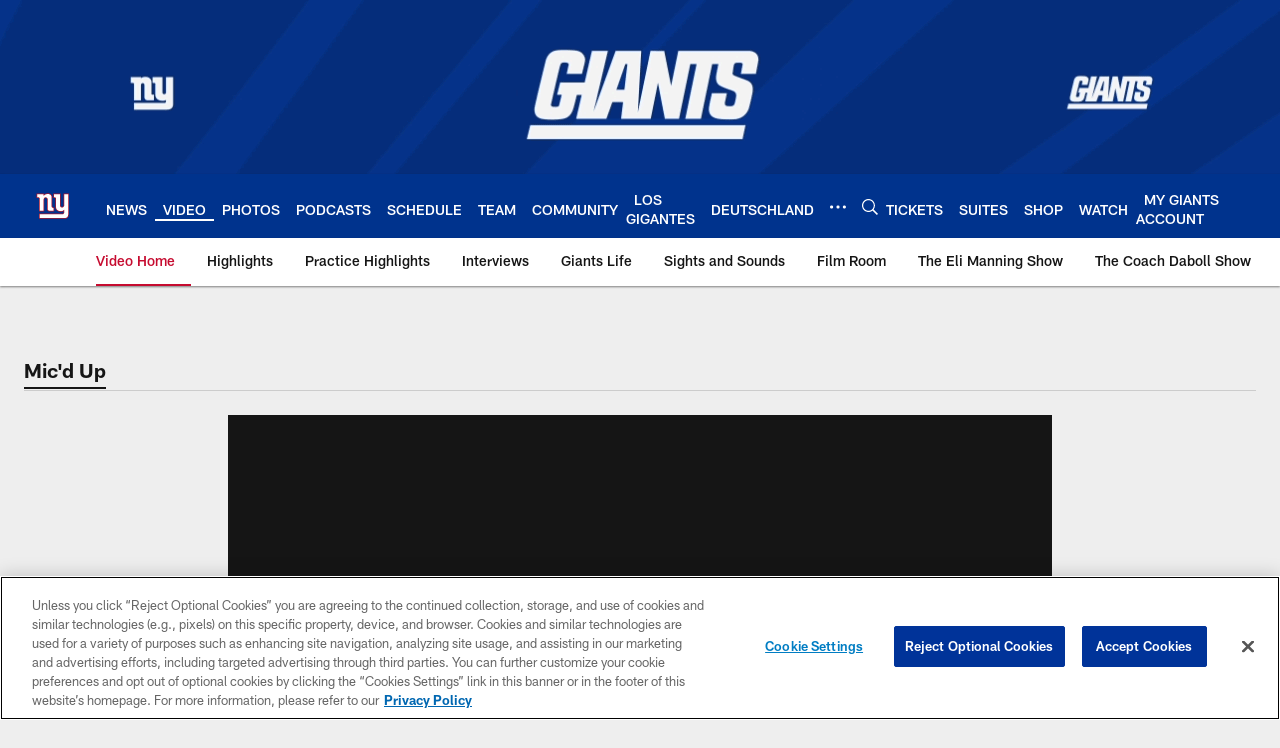

--- FILE ---
content_type: text/html; charset=utf-8
request_url: https://www.google.com/recaptcha/api2/aframe
body_size: 267
content:
<!DOCTYPE HTML><html><head><meta http-equiv="content-type" content="text/html; charset=UTF-8"></head><body><script nonce="0kHUmsyFS4EBsytHKq7YPw">/** Anti-fraud and anti-abuse applications only. See google.com/recaptcha */ try{var clients={'sodar':'https://pagead2.googlesyndication.com/pagead/sodar?'};window.addEventListener("message",function(a){try{if(a.source===window.parent){var b=JSON.parse(a.data);var c=clients[b['id']];if(c){var d=document.createElement('img');d.src=c+b['params']+'&rc='+(localStorage.getItem("rc::a")?sessionStorage.getItem("rc::b"):"");window.document.body.appendChild(d);sessionStorage.setItem("rc::e",parseInt(sessionStorage.getItem("rc::e")||0)+1);localStorage.setItem("rc::h",'1762783637683');}}}catch(b){}});window.parent.postMessage("_grecaptcha_ready", "*");}catch(b){}</script></body></html>

--- FILE ---
content_type: text/javascript; charset=utf-8
request_url: https://auth-id.giants.com/accounts.webSdkBootstrap?apiKey=4_mBuHtGsXVNDHn5crFoXSQQ&pageURL=https%3A%2F%2Fwww.giants.com%2Fvideo%2Fdarnay-holmes-mic-d-up-let-s-go-show-out&sdk=js_latest&sdkBuild=18063&format=json
body_size: 411
content:
{
  "callId": "019a6e17a14c7b76adf0afee8f2d5ae8",
  "errorCode": 0,
  "apiVersion": 2,
  "statusCode": 200,
  "statusReason": "OK",
  "time": "2025-11-10T14:07:13.751Z",
  "hasGmid": "ver4"
}

--- FILE ---
content_type: application/javascript
request_url: https://p.nfltags.com/nfl/live/NflUmdComponents.NFLToken.js
body_size: 163459
content:
(function(Jo,Ie){typeof exports=="object"&&typeof module=="object"?module.exports=Ie():typeof define=="function"&&define.amd?define([],Ie):typeof exports=="object"?exports.NflUmdComponents=Ie():(Jo.NflUmdComponents=Jo.NflUmdComponents||{},Jo.NflUmdComponents.NFLToken=Ie())})(self,()=>(()=>{var fg={28:fe=>{"use strict";fe.exports=function(b,M){for(var j={},te=Object.keys(b),x=Array.isArray(M),Ne=0;Ne<te.length;Ne++){var Q=te[Ne],ae=b[Q];(x?M.indexOf(Q)!==-1:M(Q,ae,b))&&(j[Q]=ae)}return j}},190:(fe,b)=>{"use strict";Object.defineProperty(b,"__esModule",{value:!0}),b.createMockMMKV=void 0;const M=()=>{const j=new Map;return{clearAll:()=>j.clear(),delete:te=>j.delete(te),set:(te,x)=>j.set(te,x),getString:te=>{const x=j.get(te);return typeof x=="string"?x:void 0},getNumber:te=>{const x=j.get(te);return typeof x=="number"?x:void 0},getBoolean:te=>{const x=j.get(te);return typeof x=="boolean"?x:void 0},getBuffer:te=>{const x=j.get(te);return x instanceof ArrayBuffer?x:void 0},getAllKeys:()=>Array.from(j.keys()),contains:te=>j.has(te),recrypt:()=>{console.warn("Encryption is not supported in mocked MMKV instances!")},size:0,isReadOnly:!1,trim:()=>{}}};b.createMockMMKV=M},235:(fe,b,M)=>{var j=M(9907),te;/**
* [js-sha256]{@link https://github.com/emn178/js-sha256}
*
* @version 0.10.1
* @author Chen, Yi-Cyuan [emn178@gmail.com]
* @copyright Chen, Yi-Cyuan 2014-2023
* @license MIT
*/(function(){"use strict";var x="input is invalid type",Ne=typeof window=="object",Q=Ne?window:{};Q.JS_SHA256_NO_WINDOW&&(Ne=!1);var ae=!Ne&&typeof self=="object",Ee=!Q.JS_SHA256_NO_NODE_JS&&typeof j=="object"&&j.versions&&j.versions.node;Ee?Q=M.g:ae&&(Q=self);var V=!Q.JS_SHA256_NO_COMMON_JS&&!0&&fe.exports,z=M.amdO,X=!Q.JS_SHA256_NO_ARRAY_BUFFER&&typeof ArrayBuffer<"u",d="0123456789abcdef".split(""),y=[-2147483648,8388608,32768,128],A=[24,16,8,0],P=[1116352408,1899447441,3049323471,3921009573,961987163,1508970993,2453635748,2870763221,3624381080,310598401,607225278,1426881987,1925078388,2162078206,2614888103,3248222580,3835390401,4022224774,264347078,604807628,770255983,1249150122,1555081692,1996064986,2554220882,2821834349,2952996808,3210313671,3336571891,3584528711,113926993,338241895,666307205,773529912,1294757372,1396182291,1695183700,1986661051,2177026350,2456956037,2730485921,2820302411,3259730800,3345764771,3516065817,3600352804,4094571909,275423344,430227734,506948616,659060556,883997877,958139571,1322822218,1537002063,1747873779,1955562222,2024104815,2227730452,2361852424,2428436474,2756734187,3204031479,3329325298],G=["hex","array","digest","arrayBuffer"],U=[];(Q.JS_SHA256_NO_NODE_JS||!Array.isArray)&&(Array.isArray=function(T){return Object.prototype.toString.call(T)==="[object Array]"}),X&&(Q.JS_SHA256_NO_ARRAY_BUFFER_IS_VIEW||!ArrayBuffer.isView)&&(ArrayBuffer.isView=function(T){return typeof T=="object"&&T.buffer&&T.buffer.constructor===ArrayBuffer});var C=function(T,$){return function(re){return new S($,!0).update(re)[T]()}},O=function(T){var $=C("hex",T);Ee&&($=f($,T)),$.create=function(){return new S(T)},$.update=function(F){return $.create().update(F)};for(var re=0;re<G.length;++re){var E=G[re];$[E]=C(E,T)}return $},f=function(T,$){var re=M(6139),E=M(3574).Buffer,F=$?"sha224":"sha256",B;E.from&&!Q.JS_SHA256_NO_BUFFER_FROM?B=E.from:B=function(K){return new E(K)};var oe=function(K){if(typeof K=="string")return re.createHash(F).update(K,"utf8").digest("hex");if(K==null)throw new Error(x);return K.constructor===ArrayBuffer&&(K=new Uint8Array(K)),Array.isArray(K)||ArrayBuffer.isView(K)||K.constructor===E?re.createHash(F).update(B(K)).digest("hex"):T(K)};return oe},N=function(T,$){return function(re,E){return new p(re,$,!0).update(E)[T]()}},m=function(T){var $=N("hex",T);$.create=function(F){return new p(F,T)},$.update=function(F,B){return $.create(F).update(B)};for(var re=0;re<G.length;++re){var E=G[re];$[E]=N(E,T)}return $};function S(T,$){$?(U[0]=U[16]=U[1]=U[2]=U[3]=U[4]=U[5]=U[6]=U[7]=U[8]=U[9]=U[10]=U[11]=U[12]=U[13]=U[14]=U[15]=0,this.blocks=U):this.blocks=[0,0,0,0,0,0,0,0,0,0,0,0,0,0,0,0,0],T?(this.h0=3238371032,this.h1=914150663,this.h2=812702999,this.h3=4144912697,this.h4=4290775857,this.h5=1750603025,this.h6=1694076839,this.h7=3204075428):(this.h0=1779033703,this.h1=3144134277,this.h2=1013904242,this.h3=2773480762,this.h4=1359893119,this.h5=2600822924,this.h6=528734635,this.h7=1541459225),this.block=this.start=this.bytes=this.hBytes=0,this.finalized=this.hashed=!1,this.first=!0,this.is224=T}S.prototype.update=function(T){if(!this.finalized){var $,re=typeof T;if(re!=="string"){if(re==="object"){if(T===null)throw new Error(x);if(X&&T.constructor===ArrayBuffer)T=new Uint8Array(T);else if(!Array.isArray(T)&&(!X||!ArrayBuffer.isView(T)))throw new Error(x)}else throw new Error(x);$=!0}for(var E,F=0,B,oe=T.length,K=this.blocks;F<oe;){if(this.hashed&&(this.hashed=!1,K[0]=this.block,K[16]=K[1]=K[2]=K[3]=K[4]=K[5]=K[6]=K[7]=K[8]=K[9]=K[10]=K[11]=K[12]=K[13]=K[14]=K[15]=0),$)for(B=this.start;F<oe&&B<64;++F)K[B>>2]|=T[F]<<A[B++&3];else for(B=this.start;F<oe&&B<64;++F)E=T.charCodeAt(F),E<128?K[B>>2]|=E<<A[B++&3]:E<2048?(K[B>>2]|=(192|E>>6)<<A[B++&3],K[B>>2]|=(128|E&63)<<A[B++&3]):E<55296||E>=57344?(K[B>>2]|=(224|E>>12)<<A[B++&3],K[B>>2]|=(128|E>>6&63)<<A[B++&3],K[B>>2]|=(128|E&63)<<A[B++&3]):(E=65536+((E&1023)<<10|T.charCodeAt(++F)&1023),K[B>>2]|=(240|E>>18)<<A[B++&3],K[B>>2]|=(128|E>>12&63)<<A[B++&3],K[B>>2]|=(128|E>>6&63)<<A[B++&3],K[B>>2]|=(128|E&63)<<A[B++&3]);this.lastByteIndex=B,this.bytes+=B-this.start,B>=64?(this.block=K[16],this.start=B-64,this.hash(),this.hashed=!0):this.start=B}return this.bytes>4294967295&&(this.hBytes+=this.bytes/4294967296<<0,this.bytes=this.bytes%4294967296),this}},S.prototype.finalize=function(){if(!this.finalized){this.finalized=!0;var T=this.blocks,$=this.lastByteIndex;T[16]=this.block,T[$>>2]|=y[$&3],this.block=T[16],$>=56&&(this.hashed||this.hash(),T[0]=this.block,T[16]=T[1]=T[2]=T[3]=T[4]=T[5]=T[6]=T[7]=T[8]=T[9]=T[10]=T[11]=T[12]=T[13]=T[14]=T[15]=0),T[14]=this.hBytes<<3|this.bytes>>>29,T[15]=this.bytes<<3,this.hash()}},S.prototype.hash=function(){var T=this.h0,$=this.h1,re=this.h2,E=this.h3,F=this.h4,B=this.h5,oe=this.h6,K=this.h7,I=this.blocks,J,k,me,be,v,Z,ge,H,c,h,g;for(J=16;J<64;++J)v=I[J-15],k=(v>>>7|v<<25)^(v>>>18|v<<14)^v>>>3,v=I[J-2],me=(v>>>17|v<<15)^(v>>>19|v<<13)^v>>>10,I[J]=I[J-16]+k+I[J-7]+me<<0;for(g=$&re,J=0;J<64;J+=4)this.first?(this.is224?(H=300032,v=I[0]-1413257819,K=v-150054599<<0,E=v+24177077<<0):(H=704751109,v=I[0]-210244248,K=v-1521486534<<0,E=v+143694565<<0),this.first=!1):(k=(T>>>2|T<<30)^(T>>>13|T<<19)^(T>>>22|T<<10),me=(F>>>6|F<<26)^(F>>>11|F<<21)^(F>>>25|F<<7),H=T&$,be=H^T&re^g,ge=F&B^~F&oe,v=K+me+ge+P[J]+I[J],Z=k+be,K=E+v<<0,E=v+Z<<0),k=(E>>>2|E<<30)^(E>>>13|E<<19)^(E>>>22|E<<10),me=(K>>>6|K<<26)^(K>>>11|K<<21)^(K>>>25|K<<7),c=E&T,be=c^E&$^H,ge=K&F^~K&B,v=oe+me+ge+P[J+1]+I[J+1],Z=k+be,oe=re+v<<0,re=v+Z<<0,k=(re>>>2|re<<30)^(re>>>13|re<<19)^(re>>>22|re<<10),me=(oe>>>6|oe<<26)^(oe>>>11|oe<<21)^(oe>>>25|oe<<7),h=re&E,be=h^re&T^c,ge=oe&K^~oe&F,v=B+me+ge+P[J+2]+I[J+2],Z=k+be,B=$+v<<0,$=v+Z<<0,k=($>>>2|$<<30)^($>>>13|$<<19)^($>>>22|$<<10),me=(B>>>6|B<<26)^(B>>>11|B<<21)^(B>>>25|B<<7),g=$&re,be=g^$&E^h,ge=B&oe^~B&K,v=F+me+ge+P[J+3]+I[J+3],Z=k+be,F=T+v<<0,T=v+Z<<0,this.chromeBugWorkAround=!0;this.h0=this.h0+T<<0,this.h1=this.h1+$<<0,this.h2=this.h2+re<<0,this.h3=this.h3+E<<0,this.h4=this.h4+F<<0,this.h5=this.h5+B<<0,this.h6=this.h6+oe<<0,this.h7=this.h7+K<<0},S.prototype.hex=function(){this.finalize();var T=this.h0,$=this.h1,re=this.h2,E=this.h3,F=this.h4,B=this.h5,oe=this.h6,K=this.h7,I=d[T>>28&15]+d[T>>24&15]+d[T>>20&15]+d[T>>16&15]+d[T>>12&15]+d[T>>8&15]+d[T>>4&15]+d[T&15]+d[$>>28&15]+d[$>>24&15]+d[$>>20&15]+d[$>>16&15]+d[$>>12&15]+d[$>>8&15]+d[$>>4&15]+d[$&15]+d[re>>28&15]+d[re>>24&15]+d[re>>20&15]+d[re>>16&15]+d[re>>12&15]+d[re>>8&15]+d[re>>4&15]+d[re&15]+d[E>>28&15]+d[E>>24&15]+d[E>>20&15]+d[E>>16&15]+d[E>>12&15]+d[E>>8&15]+d[E>>4&15]+d[E&15]+d[F>>28&15]+d[F>>24&15]+d[F>>20&15]+d[F>>16&15]+d[F>>12&15]+d[F>>8&15]+d[F>>4&15]+d[F&15]+d[B>>28&15]+d[B>>24&15]+d[B>>20&15]+d[B>>16&15]+d[B>>12&15]+d[B>>8&15]+d[B>>4&15]+d[B&15]+d[oe>>28&15]+d[oe>>24&15]+d[oe>>20&15]+d[oe>>16&15]+d[oe>>12&15]+d[oe>>8&15]+d[oe>>4&15]+d[oe&15];return this.is224||(I+=d[K>>28&15]+d[K>>24&15]+d[K>>20&15]+d[K>>16&15]+d[K>>12&15]+d[K>>8&15]+d[K>>4&15]+d[K&15]),I},S.prototype.toString=S.prototype.hex,S.prototype.digest=function(){this.finalize();var T=this.h0,$=this.h1,re=this.h2,E=this.h3,F=this.h4,B=this.h5,oe=this.h6,K=this.h7,I=[T>>24&255,T>>16&255,T>>8&255,T&255,$>>24&255,$>>16&255,$>>8&255,$&255,re>>24&255,re>>16&255,re>>8&255,re&255,E>>24&255,E>>16&255,E>>8&255,E&255,F>>24&255,F>>16&255,F>>8&255,F&255,B>>24&255,B>>16&255,B>>8&255,B&255,oe>>24&255,oe>>16&255,oe>>8&255,oe&255];return this.is224||I.push(K>>24&255,K>>16&255,K>>8&255,K&255),I},S.prototype.array=S.prototype.digest,S.prototype.arrayBuffer=function(){this.finalize();var T=new ArrayBuffer(this.is224?28:32),$=new DataView(T);return $.setUint32(0,this.h0),$.setUint32(4,this.h1),$.setUint32(8,this.h2),$.setUint32(12,this.h3),$.setUint32(16,this.h4),$.setUint32(20,this.h5),$.setUint32(24,this.h6),this.is224||$.setUint32(28,this.h7),T};function p(T,$,re){var E,F=typeof T;if(F==="string"){var B=[],oe=T.length,K=0,I;for(E=0;E<oe;++E)I=T.charCodeAt(E),I<128?B[K++]=I:I<2048?(B[K++]=192|I>>6,B[K++]=128|I&63):I<55296||I>=57344?(B[K++]=224|I>>12,B[K++]=128|I>>6&63,B[K++]=128|I&63):(I=65536+((I&1023)<<10|T.charCodeAt(++E)&1023),B[K++]=240|I>>18,B[K++]=128|I>>12&63,B[K++]=128|I>>6&63,B[K++]=128|I&63);T=B}else if(F==="object"){if(T===null)throw new Error(x);if(X&&T.constructor===ArrayBuffer)T=new Uint8Array(T);else if(!Array.isArray(T)&&(!X||!ArrayBuffer.isView(T)))throw new Error(x)}else throw new Error(x);T.length>64&&(T=new S($,!0).update(T).array());var J=[],k=[];for(E=0;E<64;++E){var me=T[E]||0;J[E]=92^me,k[E]=54^me}S.call(this,$,re),this.update(k),this.oKeyPad=J,this.inner=!0,this.sharedMemory=re}p.prototype=new S,p.prototype.finalize=function(){if(S.prototype.finalize.call(this),this.inner){this.inner=!1;var T=this.array();S.call(this,this.is224,this.sharedMemory),this.update(this.oKeyPad),this.update(T),S.prototype.finalize.call(this)}};var _=O();_.sha256=_,_.sha224=O(!0),_.sha256.hmac=m(),_.sha224.hmac=m(!0),V?fe.exports=_:(Q.sha256=_.sha256,Q.sha224=_.sha224,z&&(te=function(){return _}.call(_,M,_,fe),te!==void 0&&(fe.exports=te)))})()},762:()=>{},1107:()=>{},1182:fe=>{var b=Object.prototype.toString;fe.exports=function(X){if(X===void 0)return"undefined";if(X===null)return"null";var d=typeof X;if(d==="boolean")return"boolean";if(d==="string")return"string";if(d==="number")return"number";if(d==="symbol")return"symbol";if(d==="function")return Q(X)?"generatorfunction":"function";if(j(X))return"array";if(V(X))return"buffer";if(Ee(X))return"arguments";if(x(X))return"date";if(te(X))return"error";if(Ne(X))return"regexp";switch(M(X)){case"Symbol":return"symbol";case"Promise":return"promise";case"WeakMap":return"weakmap";case"WeakSet":return"weakset";case"Map":return"map";case"Set":return"set";case"Int8Array":return"int8array";case"Uint8Array":return"uint8array";case"Uint8ClampedArray":return"uint8clampedarray";case"Int16Array":return"int16array";case"Uint16Array":return"uint16array";case"Int32Array":return"int32array";case"Uint32Array":return"uint32array";case"Float32Array":return"float32array";case"Float64Array":return"float64array"}if(ae(X))return"generator";switch(d=b.call(X),d){case"[object Object]":return"object";case"[object Map Iterator]":return"mapiterator";case"[object Set Iterator]":return"setiterator";case"[object String Iterator]":return"stringiterator";case"[object Array Iterator]":return"arrayiterator"}return d.slice(8,-1).toLowerCase().replace(/\s/g,"")};function M(z){return typeof z.constructor=="function"?z.constructor.name:null}function j(z){return Array.isArray?Array.isArray(z):z instanceof Array}function te(z){return z instanceof Error||typeof z.message=="string"&&z.constructor&&typeof z.constructor.stackTraceLimit=="number"}function x(z){return z instanceof Date?!0:typeof z.toDateString=="function"&&typeof z.getDate=="function"&&typeof z.setDate=="function"}function Ne(z){return z instanceof RegExp?!0:typeof z.flags=="string"&&typeof z.ignoreCase=="boolean"&&typeof z.multiline=="boolean"&&typeof z.global=="boolean"}function Q(z,X){return M(z)==="GeneratorFunction"}function ae(z){return typeof z.throw=="function"&&typeof z.return=="function"&&typeof z.next=="function"}function Ee(z){try{if(typeof z.length=="number"&&typeof z.callee=="function")return!0}catch(X){if(X.message.indexOf("callee")!==-1)return!0}return!1}function V(z){return z.constructor&&typeof z.constructor.isBuffer=="function"?z.constructor.isBuffer(z):!1}},1469:fe=>{"use strict";var b=function(j){};function M(j,te){for(var x=arguments.length,Ne=new Array(x>2?x-2:0),Q=2;Q<x;Q++)Ne[Q-2]=arguments[Q];if(b(te),!j){var ae;if(te===void 0)ae=new Error("Minified exception occurred; use the non-minified dev environment for the full error message and additional helpful warnings.");else{var Ee=0;ae=new Error(te.replace(/%s/g,function(){return String(Ne[Ee++])})),ae.name="Invariant Violation"}throw ae.framesToPop=1,ae}}fe.exports=M},1937:fe=>{(function(b){var M;fe.exports=b()})(function(){return function b(M,j,te){function x(ae,Ee){if(!j[ae]){if(!M[ae]){var V=void 0;if(!Ee&&V)return require(ae,!0);if(Ne)return Ne(ae,!0);throw new Error("Cannot find module '"+ae+"'")}Ee=j[ae]={exports:{}},M[ae][0].call(Ee.exports,function(z){var X=M[ae][1][z];return x(X||z)},Ee,Ee.exports,b,M,j,te)}return j[ae].exports}for(var Ne=void 0,Q=0;Q<te.length;Q++)x(te[Q]);return x}({1:[function(b,M,j){(function(te,x,Ne,Q,ae,Ee,V,z,X){"use strict";var d=b("crypto");function y(f,N){N=G(f,N);var m;return(m=N.algorithm!=="passthrough"?d.createHash(N.algorithm):new O).write===void 0&&(m.write=m.update,m.end=m.update),C(N,m).dispatch(f),m.update||m.end(""),m.digest?m.digest(N.encoding==="buffer"?void 0:N.encoding):(f=m.read(),N.encoding!=="buffer"?f.toString(N.encoding):f)}(j=M.exports=y).sha1=function(f){return y(f)},j.keys=function(f){return y(f,{excludeValues:!0,algorithm:"sha1",encoding:"hex"})},j.MD5=function(f){return y(f,{algorithm:"md5",encoding:"hex"})},j.keysMD5=function(f){return y(f,{algorithm:"md5",encoding:"hex",excludeValues:!0})};var A=d.getHashes?d.getHashes().slice():["sha1","md5"],P=(A.push("passthrough"),["buffer","hex","binary","base64"]);function G(f,N){var m={};if(m.algorithm=(N=N||{}).algorithm||"sha1",m.encoding=N.encoding||"hex",m.excludeValues=!!N.excludeValues,m.algorithm=m.algorithm.toLowerCase(),m.encoding=m.encoding.toLowerCase(),m.ignoreUnknown=N.ignoreUnknown===!0,m.respectType=N.respectType!==!1,m.respectFunctionNames=N.respectFunctionNames!==!1,m.respectFunctionProperties=N.respectFunctionProperties!==!1,m.unorderedArrays=N.unorderedArrays===!0,m.unorderedSets=N.unorderedSets!==!1,m.unorderedObjects=N.unorderedObjects!==!1,m.replacer=N.replacer||void 0,m.excludeKeys=N.excludeKeys||void 0,f===void 0)throw new Error("Object argument required.");for(var S=0;S<A.length;++S)A[S].toLowerCase()===m.algorithm.toLowerCase()&&(m.algorithm=A[S]);if(A.indexOf(m.algorithm)===-1)throw new Error('Algorithm "'+m.algorithm+'"  not supported. supported values: '+A.join(", "));if(P.indexOf(m.encoding)===-1&&m.algorithm!=="passthrough")throw new Error('Encoding "'+m.encoding+'"  not supported. supported values: '+P.join(", "));return m}function U(f){if(typeof f=="function")return/^function\s+\w*\s*\(\s*\)\s*{\s+\[native code\]\s+}$/i.exec(Function.prototype.toString.call(f))!=null}function C(f,N,m){m=m||[];function S(p){return N.update?N.update(p,"utf8"):N.write(p,"utf8")}return{dispatch:function(p){return this["_"+((p=f.replacer?f.replacer(p):p)===null?"null":typeof p)](p)},_object:function(p){var _,T=Object.prototype.toString.call(p),$=/\[object (.*)\]/i.exec(T);if($=($=$?$[1]:"unknown:["+T+"]").toLowerCase(),0<=(T=m.indexOf(p)))return this.dispatch("[CIRCULAR:"+T+"]");if(m.push(p),Ne!==void 0&&Ne.isBuffer&&Ne.isBuffer(p))return S("buffer:"),S(p);if($==="object"||$==="function"||$==="asyncfunction")return T=Object.keys(p),f.unorderedObjects&&(T=T.sort()),f.respectType===!1||U(p)||T.splice(0,0,"prototype","__proto__","constructor"),f.excludeKeys&&(T=T.filter(function(re){return!f.excludeKeys(re)})),S("object:"+T.length+":"),_=this,T.forEach(function(re){_.dispatch(re),S(":"),f.excludeValues||_.dispatch(p[re]),S(",")});if(!this["_"+$]){if(f.ignoreUnknown)return S("["+$+"]");throw new Error('Unknown object type "'+$+'"')}this["_"+$](p)},_array:function(p,re){re=re!==void 0?re:f.unorderedArrays!==!1;var T=this;if(S("array:"+p.length+":"),!re||p.length<=1)return p.forEach(function(E){return T.dispatch(E)});var $=[],re=p.map(function(E){var F=new O,B=m.slice();return C(f,F,B).dispatch(E),$=$.concat(B.slice(m.length)),F.read().toString()});return m=m.concat($),re.sort(),this._array(re,!1)},_date:function(p){return S("date:"+p.toJSON())},_symbol:function(p){return S("symbol:"+p.toString())},_error:function(p){return S("error:"+p.toString())},_boolean:function(p){return S("bool:"+p.toString())},_string:function(p){S("string:"+p.length+":"),S(p.toString())},_function:function(p){S("fn:"),U(p)?this.dispatch("[native]"):this.dispatch(p.toString()),f.respectFunctionNames!==!1&&this.dispatch("function-name:"+String(p.name)),f.respectFunctionProperties&&this._object(p)},_number:function(p){return S("number:"+p.toString())},_xml:function(p){return S("xml:"+p.toString())},_null:function(){return S("Null")},_undefined:function(){return S("Undefined")},_regexp:function(p){return S("regex:"+p.toString())},_uint8array:function(p){return S("uint8array:"),this.dispatch(Array.prototype.slice.call(p))},_uint8clampedarray:function(p){return S("uint8clampedarray:"),this.dispatch(Array.prototype.slice.call(p))},_int8array:function(p){return S("int8array:"),this.dispatch(Array.prototype.slice.call(p))},_uint16array:function(p){return S("uint16array:"),this.dispatch(Array.prototype.slice.call(p))},_int16array:function(p){return S("int16array:"),this.dispatch(Array.prototype.slice.call(p))},_uint32array:function(p){return S("uint32array:"),this.dispatch(Array.prototype.slice.call(p))},_int32array:function(p){return S("int32array:"),this.dispatch(Array.prototype.slice.call(p))},_float32array:function(p){return S("float32array:"),this.dispatch(Array.prototype.slice.call(p))},_float64array:function(p){return S("float64array:"),this.dispatch(Array.prototype.slice.call(p))},_arraybuffer:function(p){return S("arraybuffer:"),this.dispatch(new Uint8Array(p))},_url:function(p){return S("url:"+p.toString())},_map:function(p){return S("map:"),p=Array.from(p),this._array(p,f.unorderedSets!==!1)},_set:function(p){return S("set:"),p=Array.from(p),this._array(p,f.unorderedSets!==!1)},_file:function(p){return S("file:"),this.dispatch([p.name,p.size,p.type,p.lastModfied])},_blob:function(){if(f.ignoreUnknown)return S("[blob]");throw Error(`Hashing Blob objects is currently not supported
(see https://github.com/puleos/object-hash/issues/26)
Use "options.replacer" or "options.ignoreUnknown"
`)},_domwindow:function(){return S("domwindow")},_bigint:function(p){return S("bigint:"+p.toString())},_process:function(){return S("process")},_timer:function(){return S("timer")},_pipe:function(){return S("pipe")},_tcp:function(){return S("tcp")},_udp:function(){return S("udp")},_tty:function(){return S("tty")},_statwatcher:function(){return S("statwatcher")},_securecontext:function(){return S("securecontext")},_connection:function(){return S("connection")},_zlib:function(){return S("zlib")},_context:function(){return S("context")},_nodescript:function(){return S("nodescript")},_httpparser:function(){return S("httpparser")},_dataview:function(){return S("dataview")},_signal:function(){return S("signal")},_fsevent:function(){return S("fsevent")},_tlswrap:function(){return S("tlswrap")}}}function O(){return{buf:"",write:function(f){this.buf+=f},end:function(f){this.buf+=f},read:function(){return this.buf}}}j.writeToStream=function(f,N,m){return m===void 0&&(m=N,N={}),C(N=G(f,N),m).dispatch(f)}}).call(this,b("lYpoI2"),typeof self<"u"?self:typeof window<"u"?window:{},b("buffer").Buffer,arguments[3],arguments[4],arguments[5],arguments[6],"/fake_9a5aa49d.js","/")},{buffer:3,crypto:5,lYpoI2:11}],2:[function(b,M,j){(function(te,x,Ne,Q,ae,Ee,V,z,X){(function(d){"use strict";var y=typeof Uint8Array<"u"?Uint8Array:Array,A=43,P=47,G=48,U=97,C=65,O=45,f=95;function N(m){return m=m.charCodeAt(0),m===A||m===O?62:m===P||m===f?63:m<G?-1:m<G+10?m-G+26+26:m<C+26?m-C:m<U+26?m-U+26:void 0}d.toByteArray=function(m){var S,p;if(0<m.length%4)throw new Error("Invalid string. Length must be a multiple of 4");var _=m.length,_=m.charAt(_-2)==="="?2:m.charAt(_-1)==="="?1:0,T=new y(3*m.length/4-_),$=0<_?m.length-4:m.length,re=0;function E(F){T[re++]=F}for(S=0;S<$;S+=4,0)E((16711680&(p=N(m.charAt(S))<<18|N(m.charAt(S+1))<<12|N(m.charAt(S+2))<<6|N(m.charAt(S+3))))>>16),E((65280&p)>>8),E(255&p);return _==2?E(255&(p=N(m.charAt(S))<<2|N(m.charAt(S+1))>>4)):_==1&&(E((p=N(m.charAt(S))<<10|N(m.charAt(S+1))<<4|N(m.charAt(S+2))>>2)>>8&255),E(255&p)),T},d.fromByteArray=function(m){var S,p,_,T,$=m.length%3,re="";function E(F){return"ABCDEFGHIJKLMNOPQRSTUVWXYZabcdefghijklmnopqrstuvwxyz0123456789+/".charAt(F)}for(S=0,_=m.length-$;S<_;S+=3)p=(m[S]<<16)+(m[S+1]<<8)+m[S+2],re+=E((T=p)>>18&63)+E(T>>12&63)+E(T>>6&63)+E(63&T);switch($){case 1:re=(re+=E((p=m[m.length-1])>>2))+E(p<<4&63)+"==";break;case 2:re=(re=(re+=E((p=(m[m.length-2]<<8)+m[m.length-1])>>10))+E(p>>4&63))+E(p<<2&63)+"="}return re}})(j===void 0?this.base64js={}:j)}).call(this,b("lYpoI2"),typeof self<"u"?self:typeof window<"u"?window:{},b("buffer").Buffer,arguments[3],arguments[4],arguments[5],arguments[6],"/node_modules/gulp-browserify/node_modules/base64-js/lib/b64.js","/node_modules/gulp-browserify/node_modules/base64-js/lib")},{buffer:3,lYpoI2:11}],3:[function(b,M,j){(function(te,x,A,Q,ae,Ee,V,z,X){var d=b("base64-js"),y=b("ieee754");function A(c,h,g){if(!(this instanceof A))return new A(c,h,g);var L,ne,he,_e,De=typeof c;if(h==="base64"&&De=="string")for(c=(_e=c).trim?_e.trim():_e.replace(/^\s+|\s+$/g,"");c.length%4!=0;)c+="=";if(De=="number")L=oe(c);else if(De=="string")L=A.byteLength(c,h);else{if(De!="object")throw new Error("First argument needs to be a number, array or string.");L=oe(c.length)}if(A._useTypedArrays?ne=A._augment(new Uint8Array(L)):((ne=this).length=L,ne._isBuffer=!0),A._useTypedArrays&&typeof c.byteLength=="number")ne._set(c);else if(K(_e=c)||A.isBuffer(_e)||_e&&typeof _e=="object"&&typeof _e.length=="number")for(he=0;he<L;he++)A.isBuffer(c)?ne[he]=c.readUInt8(he):ne[he]=c[he];else if(De=="string")ne.write(c,0,h);else if(De=="number"&&!A._useTypedArrays&&!g)for(he=0;he<L;he++)ne[he]=0;return ne}function P(c,h,g,L){return A._charsWritten=me(function(ne){for(var he=[],_e=0;_e<ne.length;_e++)he.push(255&ne.charCodeAt(_e));return he}(h),c,g,L)}function G(c,h,g,L){return A._charsWritten=me(function(ne){for(var he,_e,De=[],ye=0;ye<ne.length;ye++)_e=ne.charCodeAt(ye),he=_e>>8,_e=_e%256,De.push(_e),De.push(he);return De}(h),c,g,L)}function U(c,h,g){var L="";g=Math.min(c.length,g);for(var ne=h;ne<g;ne++)L+=String.fromCharCode(c[ne]);return L}function C(c,h,g,he){he||(H(typeof g=="boolean","missing or invalid endian"),H(h!=null,"missing offset"),H(h+1<c.length,"Trying to read beyond buffer length"));var ne,he=c.length;if(!(he<=h))return g?(ne=c[h],h+1<he&&(ne|=c[h+1]<<8)):(ne=c[h]<<8,h+1<he&&(ne|=c[h+1])),ne}function O(c,h,g,he){he||(H(typeof g=="boolean","missing or invalid endian"),H(h!=null,"missing offset"),H(h+3<c.length,"Trying to read beyond buffer length"));var ne,he=c.length;if(!(he<=h))return g?(h+2<he&&(ne=c[h+2]<<16),h+1<he&&(ne|=c[h+1]<<8),ne|=c[h],h+3<he&&(ne+=c[h+3]<<24>>>0)):(h+1<he&&(ne=c[h+1]<<16),h+2<he&&(ne|=c[h+2]<<8),h+3<he&&(ne|=c[h+3]),ne+=c[h]<<24>>>0),ne}function f(c,h,g,L){if(L||(H(typeof g=="boolean","missing or invalid endian"),H(h!=null,"missing offset"),H(h+1<c.length,"Trying to read beyond buffer length")),!(c.length<=h))return L=C(c,h,g,!0),32768&L?-1*(65535-L+1):L}function N(c,h,g,L){if(L||(H(typeof g=="boolean","missing or invalid endian"),H(h!=null,"missing offset"),H(h+3<c.length,"Trying to read beyond buffer length")),!(c.length<=h))return L=O(c,h,g,!0),2147483648&L?-1*(4294967295-L+1):L}function m(c,h,g,L){return L||(H(typeof g=="boolean","missing or invalid endian"),H(h+3<c.length,"Trying to read beyond buffer length")),y.read(c,h,g,23,4)}function S(c,h,g,L){return L||(H(typeof g=="boolean","missing or invalid endian"),H(h+7<c.length,"Trying to read beyond buffer length")),y.read(c,h,g,52,8)}function p(c,h,g,L,ne){if(ne||(H(h!=null,"missing value"),H(typeof L=="boolean","missing or invalid endian"),H(g!=null,"missing offset"),H(g+1<c.length,"trying to write beyond buffer length"),v(h,65535)),ne=c.length,!(ne<=g))for(var he=0,_e=Math.min(ne-g,2);he<_e;he++)c[g+he]=(h&255<<8*(L?he:1-he))>>>8*(L?he:1-he)}function _(c,h,g,L,ne){if(ne||(H(h!=null,"missing value"),H(typeof L=="boolean","missing or invalid endian"),H(g!=null,"missing offset"),H(g+3<c.length,"trying to write beyond buffer length"),v(h,4294967295)),ne=c.length,!(ne<=g))for(var he=0,_e=Math.min(ne-g,4);he<_e;he++)c[g+he]=h>>>8*(L?he:3-he)&255}function T(c,h,g,L,ne){ne||(H(h!=null,"missing value"),H(typeof L=="boolean","missing or invalid endian"),H(g!=null,"missing offset"),H(g+1<c.length,"Trying to write beyond buffer length"),Z(h,32767,-32768)),c.length<=g||p(c,0<=h?h:65535+h+1,g,L,ne)}function $(c,h,g,L,ne){ne||(H(h!=null,"missing value"),H(typeof L=="boolean","missing or invalid endian"),H(g!=null,"missing offset"),H(g+3<c.length,"Trying to write beyond buffer length"),Z(h,2147483647,-2147483648)),c.length<=g||_(c,0<=h?h:4294967295+h+1,g,L,ne)}function re(c,h,g,L,ne){ne||(H(h!=null,"missing value"),H(typeof L=="boolean","missing or invalid endian"),H(g!=null,"missing offset"),H(g+3<c.length,"Trying to write beyond buffer length"),ge(h,34028234663852886e22,-34028234663852886e22)),c.length<=g||y.write(c,h,g,L,23,4)}function E(c,h,g,L,ne){ne||(H(h!=null,"missing value"),H(typeof L=="boolean","missing or invalid endian"),H(g!=null,"missing offset"),H(g+7<c.length,"Trying to write beyond buffer length"),ge(h,17976931348623157e292,-17976931348623157e292)),c.length<=g||y.write(c,h,g,L,52,8)}j.Buffer=A,j.SlowBuffer=A,j.INSPECT_MAX_BYTES=50,A.poolSize=8192,A._useTypedArrays=function(){try{var c=new ArrayBuffer(0),h=new Uint8Array(c);return h.foo=function(){return 42},h.foo()===42&&typeof h.subarray=="function"}catch{return!1}}(),A.isEncoding=function(c){switch(String(c).toLowerCase()){case"hex":case"utf8":case"utf-8":case"ascii":case"binary":case"base64":case"raw":case"ucs2":case"ucs-2":case"utf16le":case"utf-16le":return!0;default:return!1}},A.isBuffer=function(c){return!(c==null||!c._isBuffer)},A.byteLength=function(c,h){var g;switch(c+="",h||"utf8"){case"hex":g=c.length/2;break;case"utf8":case"utf-8":g=J(c).length;break;case"ascii":case"binary":case"raw":g=c.length;break;case"base64":g=k(c).length;break;case"ucs2":case"ucs-2":case"utf16le":case"utf-16le":g=2*c.length;break;default:throw new Error("Unknown encoding")}return g},A.concat=function(c,h){if(H(K(c),`Usage: Buffer.concat(list, [totalLength])
list should be an Array.`),c.length===0)return new A(0);if(c.length===1)return c[0];if(typeof h!="number")for(ne=h=0;ne<c.length;ne++)h+=c[ne].length;for(var g=new A(h),L=0,ne=0;ne<c.length;ne++){var he=c[ne];he.copy(g,L),L+=he.length}return g},A.prototype.write=function(c,h,g,L){isFinite(h)?isFinite(g)||(L=g,g=void 0):(ye=L,L=h,h=g,g=ye),h=Number(h)||0;var ne,he,_e,De,ye=this.length-h;switch((!g||ye<(g=Number(g)))&&(g=ye),L=String(L||"utf8").toLowerCase()){case"hex":ne=function(Re,Oe,Ae,rt){Ae=Number(Ae)||0;var $e=Re.length-Ae;(!rt||$e<(rt=Number(rt)))&&(rt=$e),H(($e=Oe.length)%2==0,"Invalid hex string"),$e/2<rt&&(rt=$e/2);for(var tr=0;tr<rt;tr++){var cr=parseInt(Oe.substr(2*tr,2),16);H(!isNaN(cr),"Invalid hex string"),Re[Ae+tr]=cr}return A._charsWritten=2*tr,tr}(this,c,h,g);break;case"utf8":case"utf-8":he=this,_e=h,De=g,ne=A._charsWritten=me(J(c),he,_e,De);break;case"ascii":case"binary":ne=P(this,c,h,g);break;case"base64":he=this,_e=h,De=g,ne=A._charsWritten=me(k(c),he,_e,De);break;case"ucs2":case"ucs-2":case"utf16le":case"utf-16le":ne=G(this,c,h,g);break;default:throw new Error("Unknown encoding")}return ne},A.prototype.toString=function(c,h,g){var L,ne,he,_e,De=this;if(c=String(c||"utf8").toLowerCase(),h=Number(h)||0,(g=g!==void 0?Number(g):De.length)===h)return"";switch(c){case"hex":L=function(ye,Re,Oe){var Ae=ye.length;(!Re||Re<0)&&(Re=0),(!Oe||Oe<0||Ae<Oe)&&(Oe=Ae);for(var rt="",$e=Re;$e<Oe;$e++)rt+=I(ye[$e]);return rt}(De,h,g);break;case"utf8":case"utf-8":L=function(ye,Re,Oe){var Ae="",rt="";Oe=Math.min(ye.length,Oe);for(var $e=Re;$e<Oe;$e++)ye[$e]<=127?(Ae+=be(rt)+String.fromCharCode(ye[$e]),rt=""):rt+="%"+ye[$e].toString(16);return Ae+be(rt)}(De,h,g);break;case"ascii":case"binary":L=U(De,h,g);break;case"base64":ne=De,_e=g,L=(he=h)===0&&_e===ne.length?d.fromByteArray(ne):d.fromByteArray(ne.slice(he,_e));break;case"ucs2":case"ucs-2":case"utf16le":case"utf-16le":L=function(ye,Re,Oe){for(var Ae=ye.slice(Re,Oe),rt="",$e=0;$e<Ae.length;$e+=2)rt+=String.fromCharCode(Ae[$e]+256*Ae[$e+1]);return rt}(De,h,g);break;default:throw new Error("Unknown encoding")}return L},A.prototype.toJSON=function(){return{type:"Buffer",data:Array.prototype.slice.call(this._arr||this,0)}},A.prototype.copy=function(c,h,g,L){if(h=h||0,(L=L||L===0?L:this.length)!==(g=g||0)&&c.length!==0&&this.length!==0){H(g<=L,"sourceEnd < sourceStart"),H(0<=h&&h<c.length,"targetStart out of bounds"),H(0<=g&&g<this.length,"sourceStart out of bounds"),H(0<=L&&L<=this.length,"sourceEnd out of bounds"),L>this.length&&(L=this.length);var ne=(L=c.length-h<L-g?c.length-h+g:L)-g;if(ne<100||!A._useTypedArrays)for(var he=0;he<ne;he++)c[he+h]=this[he+g];else c._set(this.subarray(g,g+ne),h)}},A.prototype.slice=function(c,h){var g=this.length;if(c=B(c,g,0),h=B(h,g,g),A._useTypedArrays)return A._augment(this.subarray(c,h));for(var L=h-c,ne=new A(L,void 0,!0),he=0;he<L;he++)ne[he]=this[he+c];return ne},A.prototype.get=function(c){return console.log(".get() is deprecated. Access using array indexes instead."),this.readUInt8(c)},A.prototype.set=function(c,h){return console.log(".set() is deprecated. Access using array indexes instead."),this.writeUInt8(c,h)},A.prototype.readUInt8=function(c,h){if(h||(H(c!=null,"missing offset"),H(c<this.length,"Trying to read beyond buffer length")),!(c>=this.length))return this[c]},A.prototype.readUInt16LE=function(c,h){return C(this,c,!0,h)},A.prototype.readUInt16BE=function(c,h){return C(this,c,!1,h)},A.prototype.readUInt32LE=function(c,h){return O(this,c,!0,h)},A.prototype.readUInt32BE=function(c,h){return O(this,c,!1,h)},A.prototype.readInt8=function(c,h){if(h||(H(c!=null,"missing offset"),H(c<this.length,"Trying to read beyond buffer length")),!(c>=this.length))return 128&this[c]?-1*(255-this[c]+1):this[c]},A.prototype.readInt16LE=function(c,h){return f(this,c,!0,h)},A.prototype.readInt16BE=function(c,h){return f(this,c,!1,h)},A.prototype.readInt32LE=function(c,h){return N(this,c,!0,h)},A.prototype.readInt32BE=function(c,h){return N(this,c,!1,h)},A.prototype.readFloatLE=function(c,h){return m(this,c,!0,h)},A.prototype.readFloatBE=function(c,h){return m(this,c,!1,h)},A.prototype.readDoubleLE=function(c,h){return S(this,c,!0,h)},A.prototype.readDoubleBE=function(c,h){return S(this,c,!1,h)},A.prototype.writeUInt8=function(c,h,g){g||(H(c!=null,"missing value"),H(h!=null,"missing offset"),H(h<this.length,"trying to write beyond buffer length"),v(c,255)),h>=this.length||(this[h]=c)},A.prototype.writeUInt16LE=function(c,h,g){p(this,c,h,!0,g)},A.prototype.writeUInt16BE=function(c,h,g){p(this,c,h,!1,g)},A.prototype.writeUInt32LE=function(c,h,g){_(this,c,h,!0,g)},A.prototype.writeUInt32BE=function(c,h,g){_(this,c,h,!1,g)},A.prototype.writeInt8=function(c,h,g){g||(H(c!=null,"missing value"),H(h!=null,"missing offset"),H(h<this.length,"Trying to write beyond buffer length"),Z(c,127,-128)),h>=this.length||(0<=c?this.writeUInt8(c,h,g):this.writeUInt8(255+c+1,h,g))},A.prototype.writeInt16LE=function(c,h,g){T(this,c,h,!0,g)},A.prototype.writeInt16BE=function(c,h,g){T(this,c,h,!1,g)},A.prototype.writeInt32LE=function(c,h,g){$(this,c,h,!0,g)},A.prototype.writeInt32BE=function(c,h,g){$(this,c,h,!1,g)},A.prototype.writeFloatLE=function(c,h,g){re(this,c,h,!0,g)},A.prototype.writeFloatBE=function(c,h,g){re(this,c,h,!1,g)},A.prototype.writeDoubleLE=function(c,h,g){E(this,c,h,!0,g)},A.prototype.writeDoubleBE=function(c,h,g){E(this,c,h,!1,g)},A.prototype.fill=function(c,h,g){if(h=h||0,g=g||this.length,H(typeof(c=typeof(c=c||0)=="string"?c.charCodeAt(0):c)=="number"&&!isNaN(c),"value is not a number"),H(h<=g,"end < start"),g!==h&&this.length!==0){H(0<=h&&h<this.length,"start out of bounds"),H(0<=g&&g<=this.length,"end out of bounds");for(var L=h;L<g;L++)this[L]=c}},A.prototype.inspect=function(){for(var c=[],h=this.length,g=0;g<h;g++)if(c[g]=I(this[g]),g===j.INSPECT_MAX_BYTES){c[g+1]="...";break}return"<Buffer "+c.join(" ")+">"},A.prototype.toArrayBuffer=function(){if(typeof Uint8Array>"u")throw new Error("Buffer.toArrayBuffer not supported in this browser");if(A._useTypedArrays)return new A(this).buffer;for(var c=new Uint8Array(this.length),h=0,g=c.length;h<g;h+=1)c[h]=this[h];return c.buffer};var F=A.prototype;function B(c,h,g){return typeof c!="number"?g:h<=(c=~~c)?h:0<=c||0<=(c+=h)?c:0}function oe(c){return(c=~~Math.ceil(+c))<0?0:c}function K(c){return(Array.isArray||function(h){return Object.prototype.toString.call(h)==="[object Array]"})(c)}function I(c){return c<16?"0"+c.toString(16):c.toString(16)}function J(c){for(var h=[],g=0;g<c.length;g++){var L=c.charCodeAt(g);if(L<=127)h.push(c.charCodeAt(g));else for(var ne=g,he=(55296<=L&&L<=57343&&g++,encodeURIComponent(c.slice(ne,g+1)).substr(1).split("%")),_e=0;_e<he.length;_e++)h.push(parseInt(he[_e],16))}return h}function k(c){return d.toByteArray(c)}function me(c,h,g,L){for(var ne=0;ne<L&&!(ne+g>=h.length||ne>=c.length);ne++)h[ne+g]=c[ne];return ne}function be(c){try{return decodeURIComponent(c)}catch{return"\uFFFD"}}function v(c,h){H(typeof c=="number","cannot write a non-number as a number"),H(0<=c,"specified a negative value for writing an unsigned value"),H(c<=h,"value is larger than maximum value for type"),H(Math.floor(c)===c,"value has a fractional component")}function Z(c,h,g){H(typeof c=="number","cannot write a non-number as a number"),H(c<=h,"value larger than maximum allowed value"),H(g<=c,"value smaller than minimum allowed value"),H(Math.floor(c)===c,"value has a fractional component")}function ge(c,h,g){H(typeof c=="number","cannot write a non-number as a number"),H(c<=h,"value larger than maximum allowed value"),H(g<=c,"value smaller than minimum allowed value")}function H(c,h){if(!c)throw new Error(h||"Failed assertion")}A._augment=function(c){return c._isBuffer=!0,c._get=c.get,c._set=c.set,c.get=F.get,c.set=F.set,c.write=F.write,c.toString=F.toString,c.toLocaleString=F.toString,c.toJSON=F.toJSON,c.copy=F.copy,c.slice=F.slice,c.readUInt8=F.readUInt8,c.readUInt16LE=F.readUInt16LE,c.readUInt16BE=F.readUInt16BE,c.readUInt32LE=F.readUInt32LE,c.readUInt32BE=F.readUInt32BE,c.readInt8=F.readInt8,c.readInt16LE=F.readInt16LE,c.readInt16BE=F.readInt16BE,c.readInt32LE=F.readInt32LE,c.readInt32BE=F.readInt32BE,c.readFloatLE=F.readFloatLE,c.readFloatBE=F.readFloatBE,c.readDoubleLE=F.readDoubleLE,c.readDoubleBE=F.readDoubleBE,c.writeUInt8=F.writeUInt8,c.writeUInt16LE=F.writeUInt16LE,c.writeUInt16BE=F.writeUInt16BE,c.writeUInt32LE=F.writeUInt32LE,c.writeUInt32BE=F.writeUInt32BE,c.writeInt8=F.writeInt8,c.writeInt16LE=F.writeInt16LE,c.writeInt16BE=F.writeInt16BE,c.writeInt32LE=F.writeInt32LE,c.writeInt32BE=F.writeInt32BE,c.writeFloatLE=F.writeFloatLE,c.writeFloatBE=F.writeFloatBE,c.writeDoubleLE=F.writeDoubleLE,c.writeDoubleBE=F.writeDoubleBE,c.fill=F.fill,c.inspect=F.inspect,c.toArrayBuffer=F.toArrayBuffer,c}}).call(this,b("lYpoI2"),typeof self<"u"?self:typeof window<"u"?window:{},b("buffer").Buffer,arguments[3],arguments[4],arguments[5],arguments[6],"/node_modules/gulp-browserify/node_modules/buffer/index.js","/node_modules/gulp-browserify/node_modules/buffer")},{"base64-js":2,buffer:3,ieee754:10,lYpoI2:11}],4:[function(b,M,j){(function(te,x,d,Q,ae,Ee,V,z,X){var d=b("buffer").Buffer,y=4,A=new d(y);A.fill(0),M.exports={hash:function(P,G,U,C){for(var O=G(function(p,_){p.length%y!=0&&(T=p.length+(y-p.length%y),p=d.concat([p,A],T));for(var T,$=[],re=_?p.readInt32BE:p.readInt32LE,E=0;E<p.length;E+=y)$.push(re.call(p,E));return $}(P=d.isBuffer(P)?P:new d(P),C),8*P.length),G=C,f=new d(U),N=G?f.writeInt32BE:f.writeInt32LE,m=0;m<O.length;m++)N.call(f,O[m],4*m,!0);return f}}}).call(this,b("lYpoI2"),typeof self<"u"?self:typeof window<"u"?window:{},b("buffer").Buffer,arguments[3],arguments[4],arguments[5],arguments[6],"/node_modules/gulp-browserify/node_modules/crypto-browserify/helpers.js","/node_modules/gulp-browserify/node_modules/crypto-browserify")},{buffer:3,lYpoI2:11}],5:[function(b,M,j){(function(te,x,d,Q,ae,Ee,V,z,X){var d=b("buffer").Buffer,y=b("./sha"),A=b("./sha256"),P=b("./rng"),G={sha1:y,sha256:A,md5:b("./md5")},U=64,C=new d(U);function O(p,_){var T=G[p=p||"sha1"],$=[];return T||f("algorithm:",p,"is not yet supported"),{update:function(re){return d.isBuffer(re)||(re=new d(re)),$.push(re),re.length,this},digest:function(re){var E=d.concat($),E=_?function(F,B,oe){d.isBuffer(B)||(B=new d(B)),d.isBuffer(oe)||(oe=new d(oe)),B.length>U?B=F(B):B.length<U&&(B=d.concat([B,C],U));for(var K=new d(U),I=new d(U),J=0;J<U;J++)K[J]=54^B[J],I[J]=92^B[J];return oe=F(d.concat([K,oe])),F(d.concat([I,oe]))}(T,_,E):T(E);return $=null,re?E.toString(re):E}}}function f(){var p=[].slice.call(arguments).join(" ");throw new Error([p,"we accept pull requests","http://github.com/dominictarr/crypto-browserify"].join(`
`))}C.fill(0),j.createHash=function(p){return O(p)},j.createHmac=O,j.randomBytes=function(p,_){if(!_||!_.call)return new d(P(p));try{_.call(this,void 0,new d(P(p)))}catch(T){_(T)}};var N,m=["createCredentials","createCipher","createCipheriv","createDecipher","createDecipheriv","createSign","createVerify","createDiffieHellman","pbkdf2"],S=function(p){j[p]=function(){f("sorry,",p,"is not implemented yet")}};for(N in m)S(m[N],N)}).call(this,b("lYpoI2"),typeof self<"u"?self:typeof window<"u"?window:{},b("buffer").Buffer,arguments[3],arguments[4],arguments[5],arguments[6],"/node_modules/gulp-browserify/node_modules/crypto-browserify/index.js","/node_modules/gulp-browserify/node_modules/crypto-browserify")},{"./md5":6,"./rng":7,"./sha":8,"./sha256":9,buffer:3,lYpoI2:11}],6:[function(b,M,j){(function(te,x,Ne,Q,ae,Ee,V,z,X){var d=b("./helpers");function y(f,N){f[N>>5]|=128<<N%32,f[14+(N+64>>>9<<4)]=N;for(var m=1732584193,S=-271733879,p=-1732584194,_=271733878,T=0;T<f.length;T+=16){var $=m,re=S,E=p,F=_,m=P(m,S,p,_,f[T+0],7,-680876936),_=P(_,m,S,p,f[T+1],12,-389564586),p=P(p,_,m,S,f[T+2],17,606105819),S=P(S,p,_,m,f[T+3],22,-1044525330);m=P(m,S,p,_,f[T+4],7,-176418897),_=P(_,m,S,p,f[T+5],12,1200080426),p=P(p,_,m,S,f[T+6],17,-1473231341),S=P(S,p,_,m,f[T+7],22,-45705983),m=P(m,S,p,_,f[T+8],7,1770035416),_=P(_,m,S,p,f[T+9],12,-1958414417),p=P(p,_,m,S,f[T+10],17,-42063),S=P(S,p,_,m,f[T+11],22,-1990404162),m=P(m,S,p,_,f[T+12],7,1804603682),_=P(_,m,S,p,f[T+13],12,-40341101),p=P(p,_,m,S,f[T+14],17,-1502002290),m=G(m,S=P(S,p,_,m,f[T+15],22,1236535329),p,_,f[T+1],5,-165796510),_=G(_,m,S,p,f[T+6],9,-1069501632),p=G(p,_,m,S,f[T+11],14,643717713),S=G(S,p,_,m,f[T+0],20,-373897302),m=G(m,S,p,_,f[T+5],5,-701558691),_=G(_,m,S,p,f[T+10],9,38016083),p=G(p,_,m,S,f[T+15],14,-660478335),S=G(S,p,_,m,f[T+4],20,-405537848),m=G(m,S,p,_,f[T+9],5,568446438),_=G(_,m,S,p,f[T+14],9,-1019803690),p=G(p,_,m,S,f[T+3],14,-187363961),S=G(S,p,_,m,f[T+8],20,1163531501),m=G(m,S,p,_,f[T+13],5,-1444681467),_=G(_,m,S,p,f[T+2],9,-51403784),p=G(p,_,m,S,f[T+7],14,1735328473),m=U(m,S=G(S,p,_,m,f[T+12],20,-1926607734),p,_,f[T+5],4,-378558),_=U(_,m,S,p,f[T+8],11,-2022574463),p=U(p,_,m,S,f[T+11],16,1839030562),S=U(S,p,_,m,f[T+14],23,-35309556),m=U(m,S,p,_,f[T+1],4,-1530992060),_=U(_,m,S,p,f[T+4],11,1272893353),p=U(p,_,m,S,f[T+7],16,-155497632),S=U(S,p,_,m,f[T+10],23,-1094730640),m=U(m,S,p,_,f[T+13],4,681279174),_=U(_,m,S,p,f[T+0],11,-358537222),p=U(p,_,m,S,f[T+3],16,-722521979),S=U(S,p,_,m,f[T+6],23,76029189),m=U(m,S,p,_,f[T+9],4,-640364487),_=U(_,m,S,p,f[T+12],11,-421815835),p=U(p,_,m,S,f[T+15],16,530742520),m=C(m,S=U(S,p,_,m,f[T+2],23,-995338651),p,_,f[T+0],6,-198630844),_=C(_,m,S,p,f[T+7],10,1126891415),p=C(p,_,m,S,f[T+14],15,-1416354905),S=C(S,p,_,m,f[T+5],21,-57434055),m=C(m,S,p,_,f[T+12],6,1700485571),_=C(_,m,S,p,f[T+3],10,-1894986606),p=C(p,_,m,S,f[T+10],15,-1051523),S=C(S,p,_,m,f[T+1],21,-2054922799),m=C(m,S,p,_,f[T+8],6,1873313359),_=C(_,m,S,p,f[T+15],10,-30611744),p=C(p,_,m,S,f[T+6],15,-1560198380),S=C(S,p,_,m,f[T+13],21,1309151649),m=C(m,S,p,_,f[T+4],6,-145523070),_=C(_,m,S,p,f[T+11],10,-1120210379),p=C(p,_,m,S,f[T+2],15,718787259),S=C(S,p,_,m,f[T+9],21,-343485551),m=O(m,$),S=O(S,re),p=O(p,E),_=O(_,F)}return Array(m,S,p,_)}function A(f,N,m,S,p,_){return O((N=O(O(N,f),O(S,_)))<<p|N>>>32-p,m)}function P(f,N,m,S,p,_,T){return A(N&m|~N&S,f,N,p,_,T)}function G(f,N,m,S,p,_,T){return A(N&S|m&~S,f,N,p,_,T)}function U(f,N,m,S,p,_,T){return A(N^m^S,f,N,p,_,T)}function C(f,N,m,S,p,_,T){return A(m^(N|~S),f,N,p,_,T)}function O(f,N){var m=(65535&f)+(65535&N);return(f>>16)+(N>>16)+(m>>16)<<16|65535&m}M.exports=function(f){return d.hash(f,y,16)}}).call(this,b("lYpoI2"),typeof self<"u"?self:typeof window<"u"?window:{},b("buffer").Buffer,arguments[3],arguments[4],arguments[5],arguments[6],"/node_modules/gulp-browserify/node_modules/crypto-browserify/md5.js","/node_modules/gulp-browserify/node_modules/crypto-browserify")},{"./helpers":4,buffer:3,lYpoI2:11}],7:[function(b,M,j){(function(te,x,Ne,Q,ae,Ee,V,z,X){var d;M.exports=d||function(y){for(var A,P=new Array(y),G=0;G<y;G++)(3&G)==0&&(A=4294967296*Math.random()),P[G]=A>>>((3&G)<<3)&255;return P}}).call(this,b("lYpoI2"),typeof self<"u"?self:typeof window<"u"?window:{},b("buffer").Buffer,arguments[3],arguments[4],arguments[5],arguments[6],"/node_modules/gulp-browserify/node_modules/crypto-browserify/rng.js","/node_modules/gulp-browserify/node_modules/crypto-browserify")},{buffer:3,lYpoI2:11}],8:[function(b,M,j){(function(te,x,Ne,Q,ae,Ee,V,z,X){var d=b("./helpers");function y(G,U){G[U>>5]|=128<<24-U%32,G[15+(U+64>>9<<4)]=U;for(var C,O,f,N=Array(80),m=1732584193,S=-271733879,p=-1732584194,_=271733878,T=-1009589776,$=0;$<G.length;$+=16){for(var re=m,E=S,F=p,B=_,oe=T,K=0;K<80;K++){N[K]=K<16?G[$+K]:P(N[K-3]^N[K-8]^N[K-14]^N[K-16],1);var I=A(A(P(m,5),(I=S,O=p,f=_,(C=K)<20?I&O|~I&f:!(C<40)&&C<60?I&O|I&f|O&f:I^O^f)),A(A(T,N[K]),(C=K)<20?1518500249:C<40?1859775393:C<60?-1894007588:-899497514)),T=_,_=p,p=P(S,30),S=m,m=I}m=A(m,re),S=A(S,E),p=A(p,F),_=A(_,B),T=A(T,oe)}return Array(m,S,p,_,T)}function A(G,U){var C=(65535&G)+(65535&U);return(G>>16)+(U>>16)+(C>>16)<<16|65535&C}function P(G,U){return G<<U|G>>>32-U}M.exports=function(G){return d.hash(G,y,20,!0)}}).call(this,b("lYpoI2"),typeof self<"u"?self:typeof window<"u"?window:{},b("buffer").Buffer,arguments[3],arguments[4],arguments[5],arguments[6],"/node_modules/gulp-browserify/node_modules/crypto-browserify/sha.js","/node_modules/gulp-browserify/node_modules/crypto-browserify")},{"./helpers":4,buffer:3,lYpoI2:11}],9:[function(b,M,j){(function(te,x,Ne,Q,ae,Ee,V,z,X){function d(U,C){var O=(65535&U)+(65535&C);return(U>>16)+(C>>16)+(O>>16)<<16|65535&O}function y(U,C){var O,f=new Array(1116352408,1899447441,3049323471,3921009573,961987163,1508970993,2453635748,2870763221,3624381080,310598401,607225278,1426881987,1925078388,2162078206,2614888103,3248222580,3835390401,4022224774,264347078,604807628,770255983,1249150122,1555081692,1996064986,2554220882,2821834349,2952996808,3210313671,3336571891,3584528711,113926993,338241895,666307205,773529912,1294757372,1396182291,1695183700,1986661051,2177026350,2456956037,2730485921,2820302411,3259730800,3345764771,3516065817,3600352804,4094571909,275423344,430227734,506948616,659060556,883997877,958139571,1322822218,1537002063,1747873779,1955562222,2024104815,2227730452,2361852424,2428436474,2756734187,3204031479,3329325298),N=new Array(1779033703,3144134277,1013904242,2773480762,1359893119,2600822924,528734635,1541459225),m=new Array(64);U[C>>5]|=128<<24-C%32,U[15+(C+64>>9<<4)]=C;for(var S,p,_=0;_<U.length;_+=16){for(var T=N[0],$=N[1],re=N[2],E=N[3],F=N[4],B=N[5],oe=N[6],K=N[7],I=0;I<64;I++)m[I]=I<16?U[I+_]:d(d(d((p=m[I-2],P(p,17)^P(p,19)^G(p,10)),m[I-7]),(p=m[I-15],P(p,7)^P(p,18)^G(p,3))),m[I-16]),O=d(d(d(d(K,P(p=F,6)^P(p,11)^P(p,25)),F&B^~F&oe),f[I]),m[I]),S=d(P(S=T,2)^P(S,13)^P(S,22),T&$^T&re^$&re),K=oe,oe=B,B=F,F=d(E,O),E=re,re=$,$=T,T=d(O,S);N[0]=d(T,N[0]),N[1]=d($,N[1]),N[2]=d(re,N[2]),N[3]=d(E,N[3]),N[4]=d(F,N[4]),N[5]=d(B,N[5]),N[6]=d(oe,N[6]),N[7]=d(K,N[7])}return N}var A=b("./helpers"),P=function(U,C){return U>>>C|U<<32-C},G=function(U,C){return U>>>C};M.exports=function(U){return A.hash(U,y,32,!0)}}).call(this,b("lYpoI2"),typeof self<"u"?self:typeof window<"u"?window:{},b("buffer").Buffer,arguments[3],arguments[4],arguments[5],arguments[6],"/node_modules/gulp-browserify/node_modules/crypto-browserify/sha256.js","/node_modules/gulp-browserify/node_modules/crypto-browserify")},{"./helpers":4,buffer:3,lYpoI2:11}],10:[function(b,M,j){(function(te,x,Ne,Q,ae,Ee,V,z,X){j.read=function(d,y,A,P,_){var U,C,O=8*_-P-1,f=(1<<O)-1,N=f>>1,m=-7,S=A?_-1:0,p=A?-1:1,_=d[y+S];for(S+=p,U=_&(1<<-m)-1,_>>=-m,m+=O;0<m;U=256*U+d[y+S],S+=p,m-=8);for(C=U&(1<<-m)-1,U>>=-m,m+=P;0<m;C=256*C+d[y+S],S+=p,m-=8);if(U===0)U=1-N;else{if(U===f)return C?NaN:1/0*(_?-1:1);C+=Math.pow(2,P),U-=N}return(_?-1:1)*C*Math.pow(2,U-P)},j.write=function(d,y,A,P,G,T){var C,O,f=8*T-G-1,N=(1<<f)-1,m=N>>1,S=G===23?Math.pow(2,-24)-Math.pow(2,-77):0,p=P?0:T-1,_=P?1:-1,T=y<0||y===0&&1/y<0?1:0;for(y=Math.abs(y),isNaN(y)||y===1/0?(O=isNaN(y)?1:0,C=N):(C=Math.floor(Math.log(y)/Math.LN2),y*(P=Math.pow(2,-C))<1&&(C--,P*=2),2<=(y+=1<=C+m?S/P:S*Math.pow(2,1-m))*P&&(C++,P/=2),N<=C+m?(O=0,C=N):1<=C+m?(O=(y*P-1)*Math.pow(2,G),C+=m):(O=y*Math.pow(2,m-1)*Math.pow(2,G),C=0));8<=G;d[A+p]=255&O,p+=_,O/=256,G-=8);for(C=C<<G|O,f+=G;0<f;d[A+p]=255&C,p+=_,C/=256,f-=8);d[A+p-_]|=128*T}}).call(this,b("lYpoI2"),typeof self<"u"?self:typeof window<"u"?window:{},b("buffer").Buffer,arguments[3],arguments[4],arguments[5],arguments[6],"/node_modules/gulp-browserify/node_modules/ieee754/index.js","/node_modules/gulp-browserify/node_modules/ieee754")},{buffer:3,lYpoI2:11}],11:[function(b,M,j){(function(te,x,Ne,Q,ae,Ee,V,z,X){var d,y,A;function P(){}(te=M.exports={}).nextTick=(y=typeof window<"u"&&window.setImmediate,A=typeof window<"u"&&window.postMessage&&window.addEventListener,y?function(G){return window.setImmediate(G)}:A?(d=[],window.addEventListener("message",function(G){var U=G.source;U!==window&&U!==null||G.data!=="process-tick"||(G.stopPropagation(),0<d.length&&d.shift()())},!0),function(G){d.push(G),window.postMessage("process-tick","*")}):function(G){setTimeout(G,0)}),te.title="browser",te.browser=!0,te.env={},te.argv=[],te.on=P,te.addListener=P,te.once=P,te.off=P,te.removeListener=P,te.removeAllListeners=P,te.emit=P,te.binding=function(G){throw new Error("process.binding is not supported")},te.cwd=function(){return"/"},te.chdir=function(G){throw new Error("process.chdir is not supported")}}).call(this,b("lYpoI2"),typeof self<"u"?self:typeof window<"u"?window:{},b("buffer").Buffer,arguments[3],arguments[4],arguments[5],arguments[6],"/node_modules/gulp-browserify/node_modules/process/browser.js","/node_modules/gulp-browserify/node_modules/process")},{buffer:3,lYpoI2:11}]},{},[1])(1)})},2062:(fe,b,M)=>{"use strict";var j=M(9907);/**
 * @license React
 * react.production.js
 *
 * Copyright (c) Meta Platforms, Inc. and affiliates.
 *
 * This source code is licensed under the MIT license found in the
 * LICENSE file in the root directory of this source tree.
 */var te=Symbol.for("react.transitional.element"),x=Symbol.for("react.portal"),Ne=Symbol.for("react.fragment"),Q=Symbol.for("react.strict_mode"),ae=Symbol.for("react.profiler"),Ee=Symbol.for("react.consumer"),V=Symbol.for("react.context"),z=Symbol.for("react.forward_ref"),X=Symbol.for("react.suspense"),d=Symbol.for("react.memo"),y=Symbol.for("react.lazy"),A=Symbol.iterator;function P(v){return v===null||typeof v!="object"?null:(v=A&&v[A]||v["@@iterator"],typeof v=="function"?v:null)}var G={isMounted:function(){return!1},enqueueForceUpdate:function(){},enqueueReplaceState:function(){},enqueueSetState:function(){}},U=Object.assign,C={};function O(v,Z,ge){this.props=v,this.context=Z,this.refs=C,this.updater=ge||G}O.prototype.isReactComponent={},O.prototype.setState=function(v,Z){if(typeof v!="object"&&typeof v!="function"&&v!=null)throw Error("takes an object of state variables to update or a function which returns an object of state variables.");this.updater.enqueueSetState(this,v,Z,"setState")},O.prototype.forceUpdate=function(v){this.updater.enqueueForceUpdate(this,v,"forceUpdate")};function f(){}f.prototype=O.prototype;function N(v,Z,ge){this.props=v,this.context=Z,this.refs=C,this.updater=ge||G}var m=N.prototype=new f;m.constructor=N,U(m,O.prototype),m.isPureReactComponent=!0;var S=Array.isArray,p={H:null,A:null,T:null,S:null,V:null},_=Object.prototype.hasOwnProperty;function T(v,Z,ge,H,c,h){return ge=h.ref,{$$typeof:te,type:v,key:Z,ref:ge!==void 0?ge:null,props:h}}function $(v,Z){return T(v.type,Z,void 0,void 0,void 0,v.props)}function re(v){return typeof v=="object"&&v!==null&&v.$$typeof===te}function E(v){var Z={"=":"=0",":":"=2"};return"$"+v.replace(/[=:]/g,function(ge){return Z[ge]})}var F=/\/+/g;function B(v,Z){return typeof v=="object"&&v!==null&&v.key!=null?E(""+v.key):Z.toString(36)}function oe(){}function K(v){switch(v.status){case"fulfilled":return v.value;case"rejected":throw v.reason;default:switch(typeof v.status=="string"?v.then(oe,oe):(v.status="pending",v.then(function(Z){v.status==="pending"&&(v.status="fulfilled",v.value=Z)},function(Z){v.status==="pending"&&(v.status="rejected",v.reason=Z)})),v.status){case"fulfilled":return v.value;case"rejected":throw v.reason}}throw v}function I(v,Z,ge,H,c){var h=typeof v;(h==="undefined"||h==="boolean")&&(v=null);var g=!1;if(v===null)g=!0;else switch(h){case"bigint":case"string":case"number":g=!0;break;case"object":switch(v.$$typeof){case te:case x:g=!0;break;case y:return g=v._init,I(g(v._payload),Z,ge,H,c)}}if(g)return c=c(v),g=H===""?"."+B(v,0):H,S(c)?(ge="",g!=null&&(ge=g.replace(F,"$&/")+"/"),I(c,Z,ge,"",function(he){return he})):c!=null&&(re(c)&&(c=$(c,ge+(c.key==null||v&&v.key===c.key?"":(""+c.key).replace(F,"$&/")+"/")+g)),Z.push(c)),1;g=0;var L=H===""?".":H+":";if(S(v))for(var ne=0;ne<v.length;ne++)H=v[ne],h=L+B(H,ne),g+=I(H,Z,ge,h,c);else if(ne=P(v),typeof ne=="function")for(v=ne.call(v),ne=0;!(H=v.next()).done;)H=H.value,h=L+B(H,ne++),g+=I(H,Z,ge,h,c);else if(h==="object"){if(typeof v.then=="function")return I(K(v),Z,ge,H,c);throw Z=String(v),Error("Objects are not valid as a React child (found: "+(Z==="[object Object]"?"object with keys {"+Object.keys(v).join(", ")+"}":Z)+"). If you meant to render a collection of children, use an array instead.")}return g}function J(v,Z,ge){if(v==null)return v;var H=[],c=0;return I(v,H,"","",function(h){return Z.call(ge,h,c++)}),H}function k(v){if(v._status===-1){var Z=v._result;Z=Z(),Z.then(function(ge){(v._status===0||v._status===-1)&&(v._status=1,v._result=ge)},function(ge){(v._status===0||v._status===-1)&&(v._status=2,v._result=ge)}),v._status===-1&&(v._status=0,v._result=Z)}if(v._status===1)return v._result.default;throw v._result}var me=typeof reportError=="function"?reportError:function(v){if(typeof window=="object"&&typeof window.ErrorEvent=="function"){var Z=new window.ErrorEvent("error",{bubbles:!0,cancelable:!0,message:typeof v=="object"&&v!==null&&typeof v.message=="string"?String(v.message):String(v),error:v});if(!window.dispatchEvent(Z))return}else if(typeof j=="object"&&typeof j.emit=="function"){j.emit("uncaughtException",v);return}console.error(v)};function be(){}b.Children={map:J,forEach:function(v,Z,ge){J(v,function(){Z.apply(this,arguments)},ge)},count:function(v){var Z=0;return J(v,function(){Z++}),Z},toArray:function(v){return J(v,function(Z){return Z})||[]},only:function(v){if(!re(v))throw Error("React.Children.only expected to receive a single React element child.");return v}},b.Component=O,b.Fragment=Ne,b.Profiler=ae,b.PureComponent=N,b.StrictMode=Q,b.Suspense=X,b.__CLIENT_INTERNALS_DO_NOT_USE_OR_WARN_USERS_THEY_CANNOT_UPGRADE=p,b.__COMPILER_RUNTIME={__proto__:null,c:function(v){return p.H.useMemoCache(v)}},b.cache=function(v){return function(){return v.apply(null,arguments)}},b.cloneElement=function(v,Z,ge){if(v==null)throw Error("The argument must be a React element, but you passed "+v+".");var H=U({},v.props),c=v.key,h=void 0;if(Z!=null)for(g in Z.ref!==void 0&&(h=void 0),Z.key!==void 0&&(c=""+Z.key),Z)!_.call(Z,g)||g==="key"||g==="__self"||g==="__source"||g==="ref"&&Z.ref===void 0||(H[g]=Z[g]);var g=arguments.length-2;if(g===1)H.children=ge;else if(1<g){for(var L=Array(g),ne=0;ne<g;ne++)L[ne]=arguments[ne+2];H.children=L}return T(v.type,c,void 0,void 0,h,H)},b.createContext=function(v){return v={$$typeof:V,_currentValue:v,_currentValue2:v,_threadCount:0,Provider:null,Consumer:null},v.Provider=v,v.Consumer={$$typeof:Ee,_context:v},v},b.createElement=function(v,Z,ge){var H,c={},h=null;if(Z!=null)for(H in Z.key!==void 0&&(h=""+Z.key),Z)_.call(Z,H)&&H!=="key"&&H!=="__self"&&H!=="__source"&&(c[H]=Z[H]);var g=arguments.length-2;if(g===1)c.children=ge;else if(1<g){for(var L=Array(g),ne=0;ne<g;ne++)L[ne]=arguments[ne+2];c.children=L}if(v&&v.defaultProps)for(H in g=v.defaultProps,g)c[H]===void 0&&(c[H]=g[H]);return T(v,h,void 0,void 0,null,c)},b.createRef=function(){return{current:null}},b.forwardRef=function(v){return{$$typeof:z,render:v}},b.isValidElement=re,b.lazy=function(v){return{$$typeof:y,_payload:{_status:-1,_result:v},_init:k}},b.memo=function(v,Z){return{$$typeof:d,type:v,compare:Z===void 0?null:Z}},b.startTransition=function(v){var Z=p.T,ge={};p.T=ge;try{var H=v(),c=p.S;c!==null&&c(ge,H),typeof H=="object"&&H!==null&&typeof H.then=="function"&&H.then(be,me)}catch(h){me(h)}finally{p.T=Z}},b.unstable_useCacheRefresh=function(){return p.H.useCacheRefresh()},b.use=function(v){return p.H.use(v)},b.useActionState=function(v,Z,ge){return p.H.useActionState(v,Z,ge)},b.useCallback=function(v,Z){return p.H.useCallback(v,Z)},b.useContext=function(v){return p.H.useContext(v)},b.useDebugValue=function(){},b.useDeferredValue=function(v,Z){return p.H.useDeferredValue(v,Z)},b.useEffect=function(v,Z,ge){var H=p.H;if(typeof ge=="function")throw Error("useEffect CRUD overload is not enabled in this build of React.");return H.useEffect(v,Z)},b.useId=function(){return p.H.useId()},b.useImperativeHandle=function(v,Z,ge){return p.H.useImperativeHandle(v,Z,ge)},b.useInsertionEffect=function(v,Z){return p.H.useInsertionEffect(v,Z)},b.useLayoutEffect=function(v,Z){return p.H.useLayoutEffect(v,Z)},b.useMemo=function(v,Z){return p.H.useMemo(v,Z)},b.useOptimistic=function(v,Z){return p.H.useOptimistic(v,Z)},b.useReducer=function(v,Z,ge){return p.H.useReducer(v,Z,ge)},b.useRef=function(v){return p.H.useRef(v)},b.useState=function(v){return p.H.useState(v)},b.useSyncExternalStore=function(v,Z,ge){return p.H.useSyncExternalStore(v,Z,ge)},b.useTransition=function(){return p.H.useTransition()},b.version="19.1.0"},2213:(fe,b,M)=>{"use strict";M.r(b),M.d(b,{getBaseOs:()=>oe,getBatteryLevel:()=>re,getBatteryLevelSync:()=>E,getFreeDiskStorage:()=>J,getFreeDiskStorageSync:()=>k,getInstallReferrer:()=>m,getInstallReferrerSync:()=>A,getMaxMemory:()=>me,getMaxMemorySync:()=>y,getPowerState:()=>Z,getPowerStateSync:()=>ge,getTotalDiskCapacity:()=>K,getTotalDiskCapacitySync:()=>I,getTotalMemory:()=>v,getTotalMemorySync:()=>C,getUsedMemory:()=>be,getUsedMemorySync:()=>O,getUserAgent:()=>S,getUserAgentSync:()=>G,isAirplaneMode:()=>B,isAirplaneModeSync:()=>P,isBatteryCharging:()=>p,isBatteryChargingSync:()=>_,isCameraPresent:()=>T,isCameraPresentSync:()=>$,isIPadOs13:()=>h,isLocationEnabled:()=>F,isLocationEnabledSync:()=>U,isMobile:()=>c,isTablet:()=>H});var j=M(5066),te=M(3856),x=M(3842),Ne=M.n(x),Q=M(2802),ae=M.n(Q);const Ee=new j.A(te.A.RNDeviceInfo);let V=!1,z=-1,X={};const d=g=>{const{level:L,charging:ne,chargingtime:he,dischargingtime:_e}=g;return{batteryLevel:L,lowPowerMode:!1,batteryState:L===1?"full":ne?"charging":"unplugged",chargingtime:he,dischargingtime:_e}},y=()=>window.performance&&window.performance.memory?window.performance.memory.jsHeapSizeLimit:-1,A=()=>document.referrer,P=()=>!!navigator.onLine,G=()=>window.navigator.userAgent,U=()=>!!navigator.geolocation,C=()=>navigator.deviceMemory?navigator.deviceMemory*1e9:-1,O=()=>window.performance&&window.performance.memory?window.performance.memory.usedJSHeapSize:-1,f=()=>{typeof navigator>"u"||!navigator.getBattery||navigator.getBattery().then(g=>{V=g.charging,g.addEventListener("chargingchange",()=>{const{charging:L}=g;V=L,X=d(g),Ee.emit("RNDeviceInfo_powerStateDidChange",X)}),g.addEventListener("levelchange",()=>{const{level:L}=g;z=L,X=d(g),Ee.emit("RNDeviceInfo_batteryLevelDidChange",L),L<.2&&Ee.emit("RNDeviceInfo_batteryLevelIsLow",L)})})},N=()=>{const g=window.navigator.userAgent,L=window.navigator.platform,ne=["Macintosh","MacIntel","MacPPC","Mac68K"],he=["Win32","Win64","Windows","WinCE"],_e=["iPhone","iPad","iPod"];let De=L;return ne.indexOf(L)!==-1?De="Mac OS":_e.indexOf(L)!==-1?De="iOS":he.indexOf(L)!==-1?De="Windows":/Android/.test(g)?De="Android":!De&&/Linux/.test(L)&&(De="Linux"),De};f();const m=async()=>A(),S=async()=>G(),p=async()=>navigator.getBattery?navigator.getBattery().then(g=>g.charging):!1,_=()=>V,T=async()=>navigator.mediaDevices&&navigator.mediaDevices.enumerateDevices?navigator.mediaDevices.enumerateDevices().then(g=>!!g.find(L=>L.kind==="videoinput")):!1,$=()=>(console.log("[react-native-device-info] isCameraPresentSync not supported - please use isCameraPresent"),!1),re=async()=>navigator.getBattery?navigator.getBattery().then(g=>g.level):-1,E=()=>z,F=async()=>U(),B=async()=>P(),oe=async()=>N(),K=async()=>navigator.storage&&navigator.storage.estimate?navigator.storage.estimate().then(({quota:g})=>g):-1,I=()=>(console.log("[react-native-device-info] getTotalDiskCapacitySync not supported - please use getTotalDiskCapacity"),-1),J=async()=>navigator.storage&&navigator.storage.estimate?navigator.storage.estimate().then(({quota:g,usage:L})=>g-L):-1,k=()=>(console.log("[react-native-device-info] getFreeDiskStorageSync not supported - please use getFreeDiskStorage"),-1),me=async()=>y(),be=async()=>O(),v=async()=>C(),Z=async()=>navigator.getBattery?navigator.getBattery().then(g=>d(g)):{},ge=()=>X,H=()=>x.canUseDOM?h()?!0:!!new(ae())(window.navigator.userAgent).tablet():!1,c=function(){return x.canUseDOM?!!new(ae())(window.navigator.userAgent).mobile():!1},h=function(){return x.canUseDOM?window.navigator.platform==="MacIntel"&&window.navigator.maxTouchPoints>0&&!window.MSStream:!1}},2319:()=>{},2347:(fe,b,M)=>{"use strict";Object.defineProperty(b,"__esModule",{value:!0}),b.useMMKV=ae,b.useMMKVBuffer=b.useMMKVBoolean=void 0,b.useMMKVListener=A,b.useMMKVNumber=void 0,b.useMMKVObject=y,b.useMMKVString=void 0;var j=M(4041),te=M(5968);function x(P,G){return P==null||G==null?P==null&&G==null:P.encryptionKey===G.encryptionKey&&P.id===G.id&&P.path===G.path&&P.mode===G.mode}let Ne=null;function Q(){return Ne==null&&(Ne=new te.MMKV),Ne}function ae(P){const G=(0,j.useRef)(),U=(0,j.useRef)();return P==null?Q():((G.current==null||!x(U.current,P))&&(U.current=P,G.current=new te.MMKV(P)),G.current)}function Ee(P){return(G,U)=>{const C=U??Q(),[O,f]=(0,j.useState)(0),N=(0,j.useMemo)(()=>P(C,G),[C,G,O]),m=(0,j.useCallback)(S=>{const p=typeof S=="function"?S(P(C,G)):S;switch(typeof p){case"number":case"string":case"boolean":C.set(G,p);break;case"undefined":C.delete(G);break;case"object":if(p instanceof ArrayBuffer){C.set(G,p);break}else throw new Error(`MMKV: Type object (${p}) is not supported!`);default:throw new Error(`MMKV: Type ${typeof p} is not supported!`)}},[G,C]);return(0,j.useEffect)(()=>{const S=C.addOnValueChangedListener(p=>{p===G&&f(_=>_+1)});return()=>S.remove()},[G,C]),[N,m]}}const V=b.useMMKVString=Ee((P,G)=>P.getString(G)),z=b.useMMKVNumber=Ee((P,G)=>P.getNumber(G)),X=b.useMMKVBoolean=Ee((P,G)=>P.getBoolean(G)),d=b.useMMKVBuffer=Ee((P,G)=>P.getBuffer(G));function y(P,G){const[U,C]=V(P,G),O=(0,j.useMemo)(()=>{if(U!=null)return JSON.parse(U)},[U]),f=(0,j.useCallback)(N=>{if(N instanceof Function)C(m=>{const S=m!=null?JSON.parse(m):void 0,p=N(S);return p!=null?JSON.stringify(p):void 0});else{const m=N!=null?JSON.stringify(N):void 0;C(m)}},[C]);return[O,f]}function A(P,G){const U=(0,j.useRef)(P);U.current=P;const C=G??Q();(0,j.useEffect)(()=>{const O=C.addOnValueChangedListener(f=>{U.current(f)});return()=>O.remove()},[C])}},2802:(fe,b,M)=>{/*!mobile-detect v1.4.5 2021-03-13*//*!@license Copyright 2013, Heinrich Goebl, License: MIT, see https://github.com/hgoebl/mobile-detect.js*/(function(j,te){j(function(){"use strict";var x={};x.mobileDetectRules={phones:{iPhone:"\\biPhone\\b|\\biPod\\b",BlackBerry:"BlackBerry|\\bBB10\\b|rim[0-9]+|\\b(BBA100|BBB100|BBD100|BBE100|BBF100|STH100)\\b-[0-9]+",Pixel:"; \\bPixel\\b",HTC:"HTC|HTC.*(Sensation|Evo|Vision|Explorer|6800|8100|8900|A7272|S510e|C110e|Legend|Desire|T8282)|APX515CKT|Qtek9090|APA9292KT|HD_mini|Sensation.*Z710e|PG86100|Z715e|Desire.*(A8181|HD)|ADR6200|ADR6400L|ADR6425|001HT|Inspire 4G|Android.*\\bEVO\\b|T-Mobile G1|Z520m|Android [0-9.]+; Pixel",Nexus:"Nexus One|Nexus S|Galaxy.*Nexus|Android.*Nexus.*Mobile|Nexus 4|Nexus 5|Nexus 5X|Nexus 6",Dell:"Dell[;]? (Streak|Aero|Venue|Venue Pro|Flash|Smoke|Mini 3iX)|XCD28|XCD35|\\b001DL\\b|\\b101DL\\b|\\bGS01\\b",Motorola:"Motorola|DROIDX|DROID BIONIC|\\bDroid\\b.*Build|Android.*Xoom|HRI39|MOT-|A1260|A1680|A555|A853|A855|A953|A955|A956|Motorola.*ELECTRIFY|Motorola.*i1|i867|i940|MB200|MB300|MB501|MB502|MB508|MB511|MB520|MB525|MB526|MB611|MB612|MB632|MB810|MB855|MB860|MB861|MB865|MB870|ME501|ME502|ME511|ME525|ME600|ME632|ME722|ME811|ME860|ME863|ME865|MT620|MT710|MT716|MT720|MT810|MT870|MT917|Motorola.*TITANIUM|WX435|WX445|XT300|XT301|XT311|XT316|XT317|XT319|XT320|XT390|XT502|XT530|XT531|XT532|XT535|XT603|XT610|XT611|XT615|XT681|XT701|XT702|XT711|XT720|XT800|XT806|XT860|XT862|XT875|XT882|XT883|XT894|XT901|XT907|XT909|XT910|XT912|XT928|XT926|XT915|XT919|XT925|XT1021|\\bMoto E\\b|XT1068|XT1092|XT1052",Samsung:"\\bSamsung\\b|SM-G950F|SM-G955F|SM-G9250|GT-19300|SGH-I337|BGT-S5230|GT-B2100|GT-B2700|GT-B2710|GT-B3210|GT-B3310|GT-B3410|GT-B3730|GT-B3740|GT-B5510|GT-B5512|GT-B5722|GT-B6520|GT-B7300|GT-B7320|GT-B7330|GT-B7350|GT-B7510|GT-B7722|GT-B7800|GT-C3010|GT-C3011|GT-C3060|GT-C3200|GT-C3212|GT-C3212I|GT-C3262|GT-C3222|GT-C3300|GT-C3300K|GT-C3303|GT-C3303K|GT-C3310|GT-C3322|GT-C3330|GT-C3350|GT-C3500|GT-C3510|GT-C3530|GT-C3630|GT-C3780|GT-C5010|GT-C5212|GT-C6620|GT-C6625|GT-C6712|GT-E1050|GT-E1070|GT-E1075|GT-E1080|GT-E1081|GT-E1085|GT-E1087|GT-E1100|GT-E1107|GT-E1110|GT-E1120|GT-E1125|GT-E1130|GT-E1160|GT-E1170|GT-E1175|GT-E1180|GT-E1182|GT-E1200|GT-E1210|GT-E1225|GT-E1230|GT-E1390|GT-E2100|GT-E2120|GT-E2121|GT-E2152|GT-E2220|GT-E2222|GT-E2230|GT-E2232|GT-E2250|GT-E2370|GT-E2550|GT-E2652|GT-E3210|GT-E3213|GT-I5500|GT-I5503|GT-I5700|GT-I5800|GT-I5801|GT-I6410|GT-I6420|GT-I7110|GT-I7410|GT-I7500|GT-I8000|GT-I8150|GT-I8160|GT-I8190|GT-I8320|GT-I8330|GT-I8350|GT-I8530|GT-I8700|GT-I8703|GT-I8910|GT-I9000|GT-I9001|GT-I9003|GT-I9010|GT-I9020|GT-I9023|GT-I9070|GT-I9082|GT-I9100|GT-I9103|GT-I9220|GT-I9250|GT-I9300|GT-I9305|GT-I9500|GT-I9505|GT-M3510|GT-M5650|GT-M7500|GT-M7600|GT-M7603|GT-M8800|GT-M8910|GT-N7000|GT-S3110|GT-S3310|GT-S3350|GT-S3353|GT-S3370|GT-S3650|GT-S3653|GT-S3770|GT-S3850|GT-S5210|GT-S5220|GT-S5229|GT-S5230|GT-S5233|GT-S5250|GT-S5253|GT-S5260|GT-S5263|GT-S5270|GT-S5300|GT-S5330|GT-S5350|GT-S5360|GT-S5363|GT-S5369|GT-S5380|GT-S5380D|GT-S5560|GT-S5570|GT-S5600|GT-S5603|GT-S5610|GT-S5620|GT-S5660|GT-S5670|GT-S5690|GT-S5750|GT-S5780|GT-S5830|GT-S5839|GT-S6102|GT-S6500|GT-S7070|GT-S7200|GT-S7220|GT-S7230|GT-S7233|GT-S7250|GT-S7500|GT-S7530|GT-S7550|GT-S7562|GT-S7710|GT-S8000|GT-S8003|GT-S8500|GT-S8530|GT-S8600|SCH-A310|SCH-A530|SCH-A570|SCH-A610|SCH-A630|SCH-A650|SCH-A790|SCH-A795|SCH-A850|SCH-A870|SCH-A890|SCH-A930|SCH-A950|SCH-A970|SCH-A990|SCH-I100|SCH-I110|SCH-I400|SCH-I405|SCH-I500|SCH-I510|SCH-I515|SCH-I600|SCH-I730|SCH-I760|SCH-I770|SCH-I830|SCH-I910|SCH-I920|SCH-I959|SCH-LC11|SCH-N150|SCH-N300|SCH-R100|SCH-R300|SCH-R351|SCH-R400|SCH-R410|SCH-T300|SCH-U310|SCH-U320|SCH-U350|SCH-U360|SCH-U365|SCH-U370|SCH-U380|SCH-U410|SCH-U430|SCH-U450|SCH-U460|SCH-U470|SCH-U490|SCH-U540|SCH-U550|SCH-U620|SCH-U640|SCH-U650|SCH-U660|SCH-U700|SCH-U740|SCH-U750|SCH-U810|SCH-U820|SCH-U900|SCH-U940|SCH-U960|SCS-26UC|SGH-A107|SGH-A117|SGH-A127|SGH-A137|SGH-A157|SGH-A167|SGH-A177|SGH-A187|SGH-A197|SGH-A227|SGH-A237|SGH-A257|SGH-A437|SGH-A517|SGH-A597|SGH-A637|SGH-A657|SGH-A667|SGH-A687|SGH-A697|SGH-A707|SGH-A717|SGH-A727|SGH-A737|SGH-A747|SGH-A767|SGH-A777|SGH-A797|SGH-A817|SGH-A827|SGH-A837|SGH-A847|SGH-A867|SGH-A877|SGH-A887|SGH-A897|SGH-A927|SGH-B100|SGH-B130|SGH-B200|SGH-B220|SGH-C100|SGH-C110|SGH-C120|SGH-C130|SGH-C140|SGH-C160|SGH-C170|SGH-C180|SGH-C200|SGH-C207|SGH-C210|SGH-C225|SGH-C230|SGH-C417|SGH-C450|SGH-D307|SGH-D347|SGH-D357|SGH-D407|SGH-D415|SGH-D780|SGH-D807|SGH-D980|SGH-E105|SGH-E200|SGH-E315|SGH-E316|SGH-E317|SGH-E335|SGH-E590|SGH-E635|SGH-E715|SGH-E890|SGH-F300|SGH-F480|SGH-I200|SGH-I300|SGH-I320|SGH-I550|SGH-I577|SGH-I600|SGH-I607|SGH-I617|SGH-I627|SGH-I637|SGH-I677|SGH-I700|SGH-I717|SGH-I727|SGH-i747M|SGH-I777|SGH-I780|SGH-I827|SGH-I847|SGH-I857|SGH-I896|SGH-I897|SGH-I900|SGH-I907|SGH-I917|SGH-I927|SGH-I937|SGH-I997|SGH-J150|SGH-J200|SGH-L170|SGH-L700|SGH-M110|SGH-M150|SGH-M200|SGH-N105|SGH-N500|SGH-N600|SGH-N620|SGH-N625|SGH-N700|SGH-N710|SGH-P107|SGH-P207|SGH-P300|SGH-P310|SGH-P520|SGH-P735|SGH-P777|SGH-Q105|SGH-R210|SGH-R220|SGH-R225|SGH-S105|SGH-S307|SGH-T109|SGH-T119|SGH-T139|SGH-T209|SGH-T219|SGH-T229|SGH-T239|SGH-T249|SGH-T259|SGH-T309|SGH-T319|SGH-T329|SGH-T339|SGH-T349|SGH-T359|SGH-T369|SGH-T379|SGH-T409|SGH-T429|SGH-T439|SGH-T459|SGH-T469|SGH-T479|SGH-T499|SGH-T509|SGH-T519|SGH-T539|SGH-T559|SGH-T589|SGH-T609|SGH-T619|SGH-T629|SGH-T639|SGH-T659|SGH-T669|SGH-T679|SGH-T709|SGH-T719|SGH-T729|SGH-T739|SGH-T746|SGH-T749|SGH-T759|SGH-T769|SGH-T809|SGH-T819|SGH-T839|SGH-T919|SGH-T929|SGH-T939|SGH-T959|SGH-T989|SGH-U100|SGH-U200|SGH-U800|SGH-V205|SGH-V206|SGH-X100|SGH-X105|SGH-X120|SGH-X140|SGH-X426|SGH-X427|SGH-X475|SGH-X495|SGH-X497|SGH-X507|SGH-X600|SGH-X610|SGH-X620|SGH-X630|SGH-X700|SGH-X820|SGH-X890|SGH-Z130|SGH-Z150|SGH-Z170|SGH-ZX10|SGH-ZX20|SHW-M110|SPH-A120|SPH-A400|SPH-A420|SPH-A460|SPH-A500|SPH-A560|SPH-A600|SPH-A620|SPH-A660|SPH-A700|SPH-A740|SPH-A760|SPH-A790|SPH-A800|SPH-A820|SPH-A840|SPH-A880|SPH-A900|SPH-A940|SPH-A960|SPH-D600|SPH-D700|SPH-D710|SPH-D720|SPH-I300|SPH-I325|SPH-I330|SPH-I350|SPH-I500|SPH-I600|SPH-I700|SPH-L700|SPH-M100|SPH-M220|SPH-M240|SPH-M300|SPH-M305|SPH-M320|SPH-M330|SPH-M350|SPH-M360|SPH-M370|SPH-M380|SPH-M510|SPH-M540|SPH-M550|SPH-M560|SPH-M570|SPH-M580|SPH-M610|SPH-M620|SPH-M630|SPH-M800|SPH-M810|SPH-M850|SPH-M900|SPH-M910|SPH-M920|SPH-M930|SPH-N100|SPH-N200|SPH-N240|SPH-N300|SPH-N400|SPH-Z400|SWC-E100|SCH-i909|GT-N7100|GT-N7105|SCH-I535|SM-N900A|SGH-I317|SGH-T999L|GT-S5360B|GT-I8262|GT-S6802|GT-S6312|GT-S6310|GT-S5312|GT-S5310|GT-I9105|GT-I8510|GT-S6790N|SM-G7105|SM-N9005|GT-S5301|GT-I9295|GT-I9195|SM-C101|GT-S7392|GT-S7560|GT-B7610|GT-I5510|GT-S7582|GT-S7530E|GT-I8750|SM-G9006V|SM-G9008V|SM-G9009D|SM-G900A|SM-G900D|SM-G900F|SM-G900H|SM-G900I|SM-G900J|SM-G900K|SM-G900L|SM-G900M|SM-G900P|SM-G900R4|SM-G900S|SM-G900T|SM-G900V|SM-G900W8|SHV-E160K|SCH-P709|SCH-P729|SM-T2558|GT-I9205|SM-G9350|SM-J120F|SM-G920F|SM-G920V|SM-G930F|SM-N910C|SM-A310F|GT-I9190|SM-J500FN|SM-G903F|SM-J330F|SM-G610F|SM-G981B|SM-G892A|SM-A530F",LG:"\\bLG\\b;|LG[- ]?(C800|C900|E400|E610|E900|E-900|F160|F180K|F180L|F180S|730|855|L160|LS740|LS840|LS970|LU6200|MS690|MS695|MS770|MS840|MS870|MS910|P500|P700|P705|VM696|AS680|AS695|AX840|C729|E970|GS505|272|C395|E739BK|E960|L55C|L75C|LS696|LS860|P769BK|P350|P500|P509|P870|UN272|US730|VS840|VS950|LN272|LN510|LS670|LS855|LW690|MN270|MN510|P509|P769|P930|UN200|UN270|UN510|UN610|US670|US740|US760|UX265|UX840|VN271|VN530|VS660|VS700|VS740|VS750|VS910|VS920|VS930|VX9200|VX11000|AX840A|LW770|P506|P925|P999|E612|D955|D802|MS323|M257)|LM-G710",Sony:"SonyST|SonyLT|SonyEricsson|SonyEricssonLT15iv|LT18i|E10i|LT28h|LT26w|SonyEricssonMT27i|C5303|C6902|C6903|C6906|C6943|D2533|SOV34|601SO|F8332",Asus:"Asus.*Galaxy|PadFone.*Mobile",Xiaomi:"^(?!.*\\bx11\\b).*xiaomi.*$|POCOPHONE F1|MI 8|Redmi Note 9S|Redmi Note 5A Prime|N2G47H|M2001J2G|M2001J2I|M1805E10A|M2004J11G|M1902F1G|M2002J9G|M2004J19G|M2003J6A1G",NokiaLumia:"Lumia [0-9]{3,4}",Micromax:"Micromax.*\\b(A210|A92|A88|A72|A111|A110Q|A115|A116|A110|A90S|A26|A51|A35|A54|A25|A27|A89|A68|A65|A57|A90)\\b",Palm:"PalmSource|Palm",Vertu:"Vertu|Vertu.*Ltd|Vertu.*Ascent|Vertu.*Ayxta|Vertu.*Constellation(F|Quest)?|Vertu.*Monika|Vertu.*Signature",Pantech:"PANTECH|IM-A850S|IM-A840S|IM-A830L|IM-A830K|IM-A830S|IM-A820L|IM-A810K|IM-A810S|IM-A800S|IM-T100K|IM-A725L|IM-A780L|IM-A775C|IM-A770K|IM-A760S|IM-A750K|IM-A740S|IM-A730S|IM-A720L|IM-A710K|IM-A690L|IM-A690S|IM-A650S|IM-A630K|IM-A600S|VEGA PTL21|PT003|P8010|ADR910L|P6030|P6020|P9070|P4100|P9060|P5000|CDM8992|TXT8045|ADR8995|IS11PT|P2030|P6010|P8000|PT002|IS06|CDM8999|P9050|PT001|TXT8040|P2020|P9020|P2000|P7040|P7000|C790",Fly:"IQ230|IQ444|IQ450|IQ440|IQ442|IQ441|IQ245|IQ256|IQ236|IQ255|IQ235|IQ245|IQ275|IQ240|IQ285|IQ280|IQ270|IQ260|IQ250",Wiko:"KITE 4G|HIGHWAY|GETAWAY|STAIRWAY|DARKSIDE|DARKFULL|DARKNIGHT|DARKMOON|SLIDE|WAX 4G|RAINBOW|BLOOM|SUNSET|GOA(?!nna)|LENNY|BARRY|IGGY|OZZY|CINK FIVE|CINK PEAX|CINK PEAX 2|CINK SLIM|CINK SLIM 2|CINK +|CINK KING|CINK PEAX|CINK SLIM|SUBLIM",iMobile:"i-mobile (IQ|i-STYLE|idea|ZAA|Hitz)",SimValley:"\\b(SP-80|XT-930|SX-340|XT-930|SX-310|SP-360|SP60|SPT-800|SP-120|SPT-800|SP-140|SPX-5|SPX-8|SP-100|SPX-8|SPX-12)\\b",Wolfgang:"AT-B24D|AT-AS50HD|AT-AS40W|AT-AS55HD|AT-AS45q2|AT-B26D|AT-AS50Q",Alcatel:"Alcatel",Nintendo:"Nintendo (3DS|Switch)",Amoi:"Amoi",INQ:"INQ",OnePlus:"ONEPLUS",GenericPhone:"Tapatalk|PDA;|SAGEM|\\bmmp\\b|pocket|\\bpsp\\b|symbian|Smartphone|smartfon|treo|up.browser|up.link|vodafone|\\bwap\\b|nokia|Series40|Series60|S60|SonyEricsson|N900|MAUI.*WAP.*Browser"},tablets:{iPad:"iPad|iPad.*Mobile",NexusTablet:"Android.*Nexus[\\s]+(7|9|10)",GoogleTablet:"Android.*Pixel C",SamsungTablet:"SAMSUNG.*Tablet|Galaxy.*Tab|SC-01C|GT-P1000|GT-P1003|GT-P1010|GT-P3105|GT-P6210|GT-P6800|GT-P6810|GT-P7100|GT-P7300|GT-P7310|GT-P7500|GT-P7510|SCH-I800|SCH-I815|SCH-I905|SGH-I957|SGH-I987|SGH-T849|SGH-T859|SGH-T869|SPH-P100|GT-P3100|GT-P3108|GT-P3110|GT-P5100|GT-P5110|GT-P6200|GT-P7320|GT-P7511|GT-N8000|GT-P8510|SGH-I497|SPH-P500|SGH-T779|SCH-I705|SCH-I915|GT-N8013|GT-P3113|GT-P5113|GT-P8110|GT-N8010|GT-N8005|GT-N8020|GT-P1013|GT-P6201|GT-P7501|GT-N5100|GT-N5105|GT-N5110|SHV-E140K|SHV-E140L|SHV-E140S|SHV-E150S|SHV-E230K|SHV-E230L|SHV-E230S|SHW-M180K|SHW-M180L|SHW-M180S|SHW-M180W|SHW-M300W|SHW-M305W|SHW-M380K|SHW-M380S|SHW-M380W|SHW-M430W|SHW-M480K|SHW-M480S|SHW-M480W|SHW-M485W|SHW-M486W|SHW-M500W|GT-I9228|SCH-P739|SCH-I925|GT-I9200|GT-P5200|GT-P5210|GT-P5210X|SM-T311|SM-T310|SM-T310X|SM-T210|SM-T210R|SM-T211|SM-P600|SM-P601|SM-P605|SM-P900|SM-P901|SM-T217|SM-T217A|SM-T217S|SM-P6000|SM-T3100|SGH-I467|XE500|SM-T110|GT-P5220|GT-I9200X|GT-N5110X|GT-N5120|SM-P905|SM-T111|SM-T2105|SM-T315|SM-T320|SM-T320X|SM-T321|SM-T520|SM-T525|SM-T530NU|SM-T230NU|SM-T330NU|SM-T900|XE500T1C|SM-P605V|SM-P905V|SM-T337V|SM-T537V|SM-T707V|SM-T807V|SM-P600X|SM-P900X|SM-T210X|SM-T230|SM-T230X|SM-T325|GT-P7503|SM-T531|SM-T330|SM-T530|SM-T705|SM-T705C|SM-T535|SM-T331|SM-T800|SM-T700|SM-T537|SM-T807|SM-P907A|SM-T337A|SM-T537A|SM-T707A|SM-T807A|SM-T237|SM-T807P|SM-P607T|SM-T217T|SM-T337T|SM-T807T|SM-T116NQ|SM-T116BU|SM-P550|SM-T350|SM-T550|SM-T9000|SM-P9000|SM-T705Y|SM-T805|GT-P3113|SM-T710|SM-T810|SM-T815|SM-T360|SM-T533|SM-T113|SM-T335|SM-T715|SM-T560|SM-T670|SM-T677|SM-T377|SM-T567|SM-T357T|SM-T555|SM-T561|SM-T713|SM-T719|SM-T813|SM-T819|SM-T580|SM-T355Y?|SM-T280|SM-T817A|SM-T820|SM-W700|SM-P580|SM-T587|SM-P350|SM-P555M|SM-P355M|SM-T113NU|SM-T815Y|SM-T585|SM-T285|SM-T825|SM-W708|SM-T835|SM-T830|SM-T837V|SM-T720|SM-T510|SM-T387V|SM-P610|SM-T290|SM-T515|SM-T590|SM-T595|SM-T725|SM-T817P|SM-P585N0|SM-T395|SM-T295|SM-T865|SM-P610N|SM-P615|SM-T970|SM-T380|SM-T5950|SM-T905|SM-T231|SM-T500|SM-T860",Kindle:"Kindle|Silk.*Accelerated|Android.*\\b(KFOT|KFTT|KFJWI|KFJWA|KFOTE|KFSOWI|KFTHWI|KFTHWA|KFAPWI|KFAPWA|WFJWAE|KFSAWA|KFSAWI|KFASWI|KFARWI|KFFOWI|KFGIWI|KFMEWI)\\b|Android.*Silk/[0-9.]+ like Chrome/[0-9.]+ (?!Mobile)",SurfaceTablet:"Windows NT [0-9.]+; ARM;.*(Tablet|ARMBJS)",HPTablet:"HP Slate (7|8|10)|HP ElitePad 900|hp-tablet|EliteBook.*Touch|HP 8|Slate 21|HP SlateBook 10",AsusTablet:"^.*PadFone((?!Mobile).)*$|Transformer|TF101|TF101G|TF300T|TF300TG|TF300TL|TF700T|TF700KL|TF701T|TF810C|ME171|ME301T|ME302C|ME371MG|ME370T|ME372MG|ME172V|ME173X|ME400C|Slider SL101|\\bK00F\\b|\\bK00C\\b|\\bK00E\\b|\\bK00L\\b|TX201LA|ME176C|ME102A|\\bM80TA\\b|ME372CL|ME560CG|ME372CG|ME302KL| K010 | K011 | K017 | K01E |ME572C|ME103K|ME170C|ME171C|\\bME70C\\b|ME581C|ME581CL|ME8510C|ME181C|P01Y|PO1MA|P01Z|\\bP027\\b|\\bP024\\b|\\bP00C\\b",BlackBerryTablet:"PlayBook|RIM Tablet",HTCtablet:"HTC_Flyer_P512|HTC Flyer|HTC Jetstream|HTC-P715a|HTC EVO View 4G|PG41200|PG09410",MotorolaTablet:"xoom|sholest|MZ615|MZ605|MZ505|MZ601|MZ602|MZ603|MZ604|MZ606|MZ607|MZ608|MZ609|MZ615|MZ616|MZ617",NookTablet:"Android.*Nook|NookColor|nook browser|BNRV200|BNRV200A|BNTV250|BNTV250A|BNTV400|BNTV600|LogicPD Zoom2",AcerTablet:"Android.*; \\b(A100|A101|A110|A200|A210|A211|A500|A501|A510|A511|A700|A701|W500|W500P|W501|W501P|W510|W511|W700|G100|G100W|B1-A71|B1-710|B1-711|A1-810|A1-811|A1-830)\\b|W3-810|\\bA3-A10\\b|\\bA3-A11\\b|\\bA3-A20\\b|\\bA3-A30|A3-A40",ToshibaTablet:"Android.*(AT100|AT105|AT200|AT205|AT270|AT275|AT300|AT305|AT1S5|AT500|AT570|AT700|AT830)|TOSHIBA.*FOLIO",LGTablet:"\\bL-06C|LG-V909|LG-V900|LG-V700|LG-V510|LG-V500|LG-V410|LG-V400|LG-VK810\\b",FujitsuTablet:"Android.*\\b(F-01D|F-02F|F-05E|F-10D|M532|Q572)\\b",PrestigioTablet:"PMP3170B|PMP3270B|PMP3470B|PMP7170B|PMP3370B|PMP3570C|PMP5870C|PMP3670B|PMP5570C|PMP5770D|PMP3970B|PMP3870C|PMP5580C|PMP5880D|PMP5780D|PMP5588C|PMP7280C|PMP7280C3G|PMP7280|PMP7880D|PMP5597D|PMP5597|PMP7100D|PER3464|PER3274|PER3574|PER3884|PER5274|PER5474|PMP5097CPRO|PMP5097|PMP7380D|PMP5297C|PMP5297C_QUAD|PMP812E|PMP812E3G|PMP812F|PMP810E|PMP880TD|PMT3017|PMT3037|PMT3047|PMT3057|PMT7008|PMT5887|PMT5001|PMT5002",LenovoTablet:"Lenovo TAB|Idea(Tab|Pad)( A1|A10| K1|)|ThinkPad([ ]+)?Tablet|YT3-850M|YT3-X90L|YT3-X90F|YT3-X90X|Lenovo.*(S2109|S2110|S5000|S6000|K3011|A3000|A3500|A1000|A2107|A2109|A1107|A5500|A7600|B6000|B8000|B8080)(-|)(FL|F|HV|H|)|TB-X103F|TB-X304X|TB-X304F|TB-X304L|TB-X505F|TB-X505L|TB-X505X|TB-X605F|TB-X605L|TB-8703F|TB-8703X|TB-8703N|TB-8704N|TB-8704F|TB-8704X|TB-8704V|TB-7304F|TB-7304I|TB-7304X|Tab2A7-10F|Tab2A7-20F|TB2-X30L|YT3-X50L|YT3-X50F|YT3-X50M|YT-X705F|YT-X703F|YT-X703L|YT-X705L|YT-X705X|TB2-X30F|TB2-X30L|TB2-X30M|A2107A-F|A2107A-H|TB3-730F|TB3-730M|TB3-730X|TB-7504F|TB-7504X|TB-X704F|TB-X104F|TB3-X70F|TB-X705F|TB-8504F|TB3-X70L|TB3-710F|TB-X704L",DellTablet:"Venue 11|Venue 8|Venue 7|Dell Streak 10|Dell Streak 7",YarvikTablet:"Android.*\\b(TAB210|TAB211|TAB224|TAB250|TAB260|TAB264|TAB310|TAB360|TAB364|TAB410|TAB411|TAB420|TAB424|TAB450|TAB460|TAB461|TAB464|TAB465|TAB467|TAB468|TAB07-100|TAB07-101|TAB07-150|TAB07-151|TAB07-152|TAB07-200|TAB07-201-3G|TAB07-210|TAB07-211|TAB07-212|TAB07-214|TAB07-220|TAB07-400|TAB07-485|TAB08-150|TAB08-200|TAB08-201-3G|TAB08-201-30|TAB09-100|TAB09-211|TAB09-410|TAB10-150|TAB10-201|TAB10-211|TAB10-400|TAB10-410|TAB13-201|TAB274EUK|TAB275EUK|TAB374EUK|TAB462EUK|TAB474EUK|TAB9-200)\\b",MedionTablet:"Android.*\\bOYO\\b|LIFE.*(P9212|P9514|P9516|S9512)|LIFETAB",ArnovaTablet:"97G4|AN10G2|AN7bG3|AN7fG3|AN8G3|AN8cG3|AN7G3|AN9G3|AN7dG3|AN7dG3ST|AN7dG3ChildPad|AN10bG3|AN10bG3DT|AN9G2",IntensoTablet:"INM8002KP|INM1010FP|INM805ND|Intenso Tab|TAB1004",IRUTablet:"M702pro",MegafonTablet:"MegaFon V9|\\bZTE V9\\b|Android.*\\bMT7A\\b",EbodaTablet:"E-Boda (Supreme|Impresspeed|Izzycomm|Essential)",AllViewTablet:"Allview.*(Viva|Alldro|City|Speed|All TV|Frenzy|Quasar|Shine|TX1|AX1|AX2)",ArchosTablet:"\\b(101G9|80G9|A101IT)\\b|Qilive 97R|Archos5|\\bARCHOS (70|79|80|90|97|101|FAMILYPAD|)(b|c|)(G10| Cobalt| TITANIUM(HD|)| Xenon| Neon|XSK| 2| XS 2| PLATINUM| CARBON|GAMEPAD)\\b",AinolTablet:"NOVO7|NOVO8|NOVO10|Novo7Aurora|Novo7Basic|NOVO7PALADIN|novo9-Spark",NokiaLumiaTablet:"Lumia 2520",SonyTablet:"Sony.*Tablet|Xperia Tablet|Sony Tablet S|SO-03E|SGPT12|SGPT13|SGPT114|SGPT121|SGPT122|SGPT123|SGPT111|SGPT112|SGPT113|SGPT131|SGPT132|SGPT133|SGPT211|SGPT212|SGPT213|SGP311|SGP312|SGP321|EBRD1101|EBRD1102|EBRD1201|SGP351|SGP341|SGP511|SGP512|SGP521|SGP541|SGP551|SGP621|SGP641|SGP612|SOT31|SGP771|SGP611|SGP612|SGP712",PhilipsTablet:"\\b(PI2010|PI3000|PI3100|PI3105|PI3110|PI3205|PI3210|PI3900|PI4010|PI7000|PI7100)\\b",CubeTablet:"Android.*(K8GT|U9GT|U10GT|U16GT|U17GT|U18GT|U19GT|U20GT|U23GT|U30GT)|CUBE U8GT",CobyTablet:"MID1042|MID1045|MID1125|MID1126|MID7012|MID7014|MID7015|MID7034|MID7035|MID7036|MID7042|MID7048|MID7127|MID8042|MID8048|MID8127|MID9042|MID9740|MID9742|MID7022|MID7010",MIDTablet:"M9701|M9000|M9100|M806|M1052|M806|T703|MID701|MID713|MID710|MID727|MID760|MID830|MID728|MID933|MID125|MID810|MID732|MID120|MID930|MID800|MID731|MID900|MID100|MID820|MID735|MID980|MID130|MID833|MID737|MID960|MID135|MID860|MID736|MID140|MID930|MID835|MID733|MID4X10",MSITablet:"MSI \\b(Primo 73K|Primo 73L|Primo 81L|Primo 77|Primo 93|Primo 75|Primo 76|Primo 73|Primo 81|Primo 91|Primo 90|Enjoy 71|Enjoy 7|Enjoy 10)\\b",SMiTTablet:"Android.*(\\bMID\\b|MID-560|MTV-T1200|MTV-PND531|MTV-P1101|MTV-PND530)",RockChipTablet:"Android.*(RK2818|RK2808A|RK2918|RK3066)|RK2738|RK2808A",FlyTablet:"IQ310|Fly Vision",bqTablet:"Android.*(bq)?.*\\b(Elcano|Curie|Edison|Maxwell|Kepler|Pascal|Tesla|Hypatia|Platon|Newton|Livingstone|Cervantes|Avant|Aquaris ([E|M]10|M8))\\b|Maxwell.*Lite|Maxwell.*Plus",HuaweiTablet:"MediaPad|MediaPad 7 Youth|IDEOS S7|S7-201c|S7-202u|S7-101|S7-103|S7-104|S7-105|S7-106|S7-201|S7-Slim|M2-A01L|BAH-L09|BAH-W09|AGS-L09|CMR-AL19",NecTablet:"\\bN-06D|\\bN-08D",PantechTablet:"Pantech.*P4100",BronchoTablet:"Broncho.*(N701|N708|N802|a710)",VersusTablet:"TOUCHPAD.*[78910]|\\bTOUCHTAB\\b",ZyncTablet:"z1000|Z99 2G|z930|z990|z909|Z919|z900",PositivoTablet:"TB07STA|TB10STA|TB07FTA|TB10FTA",NabiTablet:"Android.*\\bNabi",KoboTablet:"Kobo Touch|\\bK080\\b|\\bVox\\b Build|\\bArc\\b Build",DanewTablet:"DSlide.*\\b(700|701R|702|703R|704|802|970|971|972|973|974|1010|1012)\\b",TexetTablet:"NaviPad|TB-772A|TM-7045|TM-7055|TM-9750|TM-7016|TM-7024|TM-7026|TM-7041|TM-7043|TM-7047|TM-8041|TM-9741|TM-9747|TM-9748|TM-9751|TM-7022|TM-7021|TM-7020|TM-7011|TM-7010|TM-7023|TM-7025|TM-7037W|TM-7038W|TM-7027W|TM-9720|TM-9725|TM-9737W|TM-1020|TM-9738W|TM-9740|TM-9743W|TB-807A|TB-771A|TB-727A|TB-725A|TB-719A|TB-823A|TB-805A|TB-723A|TB-715A|TB-707A|TB-705A|TB-709A|TB-711A|TB-890HD|TB-880HD|TB-790HD|TB-780HD|TB-770HD|TB-721HD|TB-710HD|TB-434HD|TB-860HD|TB-840HD|TB-760HD|TB-750HD|TB-740HD|TB-730HD|TB-722HD|TB-720HD|TB-700HD|TB-500HD|TB-470HD|TB-431HD|TB-430HD|TB-506|TB-504|TB-446|TB-436|TB-416|TB-146SE|TB-126SE",PlaystationTablet:"Playstation.*(Portable|Vita)",TrekstorTablet:"ST10416-1|VT10416-1|ST70408-1|ST702xx-1|ST702xx-2|ST80208|ST97216|ST70104-2|VT10416-2|ST10216-2A|SurfTab",PyleAudioTablet:"\\b(PTBL10CEU|PTBL10C|PTBL72BC|PTBL72BCEU|PTBL7CEU|PTBL7C|PTBL92BC|PTBL92BCEU|PTBL9CEU|PTBL9CUK|PTBL9C)\\b",AdvanTablet:"Android.* \\b(E3A|T3X|T5C|T5B|T3E|T3C|T3B|T1J|T1F|T2A|T1H|T1i|E1C|T1-E|T5-A|T4|E1-B|T2Ci|T1-B|T1-D|O1-A|E1-A|T1-A|T3A|T4i)\\b ",DanyTechTablet:"Genius Tab G3|Genius Tab S2|Genius Tab Q3|Genius Tab G4|Genius Tab Q4|Genius Tab G-II|Genius TAB GII|Genius TAB GIII|Genius Tab S1",GalapadTablet:"Android [0-9.]+; [a-z-]+; \\bG1\\b",MicromaxTablet:"Funbook|Micromax.*\\b(P250|P560|P360|P362|P600|P300|P350|P500|P275)\\b",KarbonnTablet:"Android.*\\b(A39|A37|A34|ST8|ST10|ST7|Smart Tab3|Smart Tab2)\\b",AllFineTablet:"Fine7 Genius|Fine7 Shine|Fine7 Air|Fine8 Style|Fine9 More|Fine10 Joy|Fine11 Wide",PROSCANTablet:"\\b(PEM63|PLT1023G|PLT1041|PLT1044|PLT1044G|PLT1091|PLT4311|PLT4311PL|PLT4315|PLT7030|PLT7033|PLT7033D|PLT7035|PLT7035D|PLT7044K|PLT7045K|PLT7045KB|PLT7071KG|PLT7072|PLT7223G|PLT7225G|PLT7777G|PLT7810K|PLT7849G|PLT7851G|PLT7852G|PLT8015|PLT8031|PLT8034|PLT8036|PLT8080K|PLT8082|PLT8088|PLT8223G|PLT8234G|PLT8235G|PLT8816K|PLT9011|PLT9045K|PLT9233G|PLT9735|PLT9760G|PLT9770G)\\b",YONESTablet:"BQ1078|BC1003|BC1077|RK9702|BC9730|BC9001|IT9001|BC7008|BC7010|BC708|BC728|BC7012|BC7030|BC7027|BC7026",ChangJiaTablet:"TPC7102|TPC7103|TPC7105|TPC7106|TPC7107|TPC7201|TPC7203|TPC7205|TPC7210|TPC7708|TPC7709|TPC7712|TPC7110|TPC8101|TPC8103|TPC8105|TPC8106|TPC8203|TPC8205|TPC8503|TPC9106|TPC9701|TPC97101|TPC97103|TPC97105|TPC97106|TPC97111|TPC97113|TPC97203|TPC97603|TPC97809|TPC97205|TPC10101|TPC10103|TPC10106|TPC10111|TPC10203|TPC10205|TPC10503",GUTablet:"TX-A1301|TX-M9002|Q702|kf026",PointOfViewTablet:"TAB-P506|TAB-navi-7-3G-M|TAB-P517|TAB-P-527|TAB-P701|TAB-P703|TAB-P721|TAB-P731N|TAB-P741|TAB-P825|TAB-P905|TAB-P925|TAB-PR945|TAB-PL1015|TAB-P1025|TAB-PI1045|TAB-P1325|TAB-PROTAB[0-9]+|TAB-PROTAB25|TAB-PROTAB26|TAB-PROTAB27|TAB-PROTAB26XL|TAB-PROTAB2-IPS9|TAB-PROTAB30-IPS9|TAB-PROTAB25XXL|TAB-PROTAB26-IPS10|TAB-PROTAB30-IPS10",OvermaxTablet:"OV-(SteelCore|NewBase|Basecore|Baseone|Exellen|Quattor|EduTab|Solution|ACTION|BasicTab|TeddyTab|MagicTab|Stream|TB-08|TB-09)|Qualcore 1027",HCLTablet:"HCL.*Tablet|Connect-3G-2.0|Connect-2G-2.0|ME Tablet U1|ME Tablet U2|ME Tablet G1|ME Tablet X1|ME Tablet Y2|ME Tablet Sync",DPSTablet:"DPS Dream 9|DPS Dual 7",VistureTablet:"V97 HD|i75 3G|Visture V4( HD)?|Visture V5( HD)?|Visture V10",CrestaTablet:"CTP(-)?810|CTP(-)?818|CTP(-)?828|CTP(-)?838|CTP(-)?888|CTP(-)?978|CTP(-)?980|CTP(-)?987|CTP(-)?988|CTP(-)?989",MediatekTablet:"\\bMT8125|MT8389|MT8135|MT8377\\b",ConcordeTablet:"Concorde([ ]+)?Tab|ConCorde ReadMan",GoCleverTablet:"GOCLEVER TAB|A7GOCLEVER|M1042|M7841|M742|R1042BK|R1041|TAB A975|TAB A7842|TAB A741|TAB A741L|TAB M723G|TAB M721|TAB A1021|TAB I921|TAB R721|TAB I720|TAB T76|TAB R70|TAB R76.2|TAB R106|TAB R83.2|TAB M813G|TAB I721|GCTA722|TAB I70|TAB I71|TAB S73|TAB R73|TAB R74|TAB R93|TAB R75|TAB R76.1|TAB A73|TAB A93|TAB A93.2|TAB T72|TAB R83|TAB R974|TAB R973|TAB A101|TAB A103|TAB A104|TAB A104.2|R105BK|M713G|A972BK|TAB A971|TAB R974.2|TAB R104|TAB R83.3|TAB A1042",ModecomTablet:"FreeTAB 9000|FreeTAB 7.4|FreeTAB 7004|FreeTAB 7800|FreeTAB 2096|FreeTAB 7.5|FreeTAB 1014|FreeTAB 1001 |FreeTAB 8001|FreeTAB 9706|FreeTAB 9702|FreeTAB 7003|FreeTAB 7002|FreeTAB 1002|FreeTAB 7801|FreeTAB 1331|FreeTAB 1004|FreeTAB 8002|FreeTAB 8014|FreeTAB 9704|FreeTAB 1003",VoninoTablet:"\\b(Argus[ _]?S|Diamond[ _]?79HD|Emerald[ _]?78E|Luna[ _]?70C|Onyx[ _]?S|Onyx[ _]?Z|Orin[ _]?HD|Orin[ _]?S|Otis[ _]?S|SpeedStar[ _]?S|Magnet[ _]?M9|Primus[ _]?94[ _]?3G|Primus[ _]?94HD|Primus[ _]?QS|Android.*\\bQ8\\b|Sirius[ _]?EVO[ _]?QS|Sirius[ _]?QS|Spirit[ _]?S)\\b",ECSTablet:"V07OT2|TM105A|S10OT1|TR10CS1",StorexTablet:"eZee[_']?(Tab|Go)[0-9]+|TabLC7|Looney Tunes Tab",VodafoneTablet:"SmartTab([ ]+)?[0-9]+|SmartTabII10|SmartTabII7|VF-1497|VFD 1400",EssentielBTablet:"Smart[ ']?TAB[ ]+?[0-9]+|Family[ ']?TAB2",RossMoorTablet:"RM-790|RM-997|RMD-878G|RMD-974R|RMT-705A|RMT-701|RME-601|RMT-501|RMT-711",iMobileTablet:"i-mobile i-note",TolinoTablet:"tolino tab [0-9.]+|tolino shine",AudioSonicTablet:"\\bC-22Q|T7-QC|T-17B|T-17P\\b",AMPETablet:"Android.* A78 ",SkkTablet:"Android.* (SKYPAD|PHOENIX|CYCLOPS)",TecnoTablet:"TECNO P9|TECNO DP8D",JXDTablet:"Android.* \\b(F3000|A3300|JXD5000|JXD3000|JXD2000|JXD300B|JXD300|S5800|S7800|S602b|S5110b|S7300|S5300|S602|S603|S5100|S5110|S601|S7100a|P3000F|P3000s|P101|P200s|P1000m|P200m|P9100|P1000s|S6600b|S908|P1000|P300|S18|S6600|S9100)\\b",iJoyTablet:"Tablet (Spirit 7|Essentia|Galatea|Fusion|Onix 7|Landa|Titan|Scooby|Deox|Stella|Themis|Argon|Unique 7|Sygnus|Hexen|Finity 7|Cream|Cream X2|Jade|Neon 7|Neron 7|Kandy|Scape|Saphyr 7|Rebel|Biox|Rebel|Rebel 8GB|Myst|Draco 7|Myst|Tab7-004|Myst|Tadeo Jones|Tablet Boing|Arrow|Draco Dual Cam|Aurix|Mint|Amity|Revolution|Finity 9|Neon 9|T9w|Amity 4GB Dual Cam|Stone 4GB|Stone 8GB|Andromeda|Silken|X2|Andromeda II|Halley|Flame|Saphyr 9,7|Touch 8|Planet|Triton|Unique 10|Hexen 10|Memphis 4GB|Memphis 8GB|Onix 10)",FX2Tablet:"FX2 PAD7|FX2 PAD10",XoroTablet:"KidsPAD 701|PAD[ ]?712|PAD[ ]?714|PAD[ ]?716|PAD[ ]?717|PAD[ ]?718|PAD[ ]?720|PAD[ ]?721|PAD[ ]?722|PAD[ ]?790|PAD[ ]?792|PAD[ ]?900|PAD[ ]?9715D|PAD[ ]?9716DR|PAD[ ]?9718DR|PAD[ ]?9719QR|PAD[ ]?9720QR|TelePAD1030|Telepad1032|TelePAD730|TelePAD731|TelePAD732|TelePAD735Q|TelePAD830|TelePAD9730|TelePAD795|MegaPAD 1331|MegaPAD 1851|MegaPAD 2151",ViewsonicTablet:"ViewPad 10pi|ViewPad 10e|ViewPad 10s|ViewPad E72|ViewPad7|ViewPad E100|ViewPad 7e|ViewSonic VB733|VB100a",VerizonTablet:"QTAQZ3|QTAIR7|QTAQTZ3|QTASUN1|QTASUN2|QTAXIA1",OdysTablet:"LOOX|XENO10|ODYS[ -](Space|EVO|Xpress|NOON)|\\bXELIO\\b|Xelio10Pro|XELIO7PHONETAB|XELIO10EXTREME|XELIOPT2|NEO_QUAD10",CaptivaTablet:"CAPTIVA PAD",IconbitTablet:"NetTAB|NT-3702|NT-3702S|NT-3702S|NT-3603P|NT-3603P|NT-0704S|NT-0704S|NT-3805C|NT-3805C|NT-0806C|NT-0806C|NT-0909T|NT-0909T|NT-0907S|NT-0907S|NT-0902S|NT-0902S",TeclastTablet:"T98 4G|\\bP80\\b|\\bX90HD\\b|X98 Air|X98 Air 3G|\\bX89\\b|P80 3G|\\bX80h\\b|P98 Air|\\bX89HD\\b|P98 3G|\\bP90HD\\b|P89 3G|X98 3G|\\bP70h\\b|P79HD 3G|G18d 3G|\\bP79HD\\b|\\bP89s\\b|\\bA88\\b|\\bP10HD\\b|\\bP19HD\\b|G18 3G|\\bP78HD\\b|\\bA78\\b|\\bP75\\b|G17s 3G|G17h 3G|\\bP85t\\b|\\bP90\\b|\\bP11\\b|\\bP98t\\b|\\bP98HD\\b|\\bG18d\\b|\\bP85s\\b|\\bP11HD\\b|\\bP88s\\b|\\bA80HD\\b|\\bA80se\\b|\\bA10h\\b|\\bP89\\b|\\bP78s\\b|\\bG18\\b|\\bP85\\b|\\bA70h\\b|\\bA70\\b|\\bG17\\b|\\bP18\\b|\\bA80s\\b|\\bA11s\\b|\\bP88HD\\b|\\bA80h\\b|\\bP76s\\b|\\bP76h\\b|\\bP98\\b|\\bA10HD\\b|\\bP78\\b|\\bP88\\b|\\bA11\\b|\\bA10t\\b|\\bP76a\\b|\\bP76t\\b|\\bP76e\\b|\\bP85HD\\b|\\bP85a\\b|\\bP86\\b|\\bP75HD\\b|\\bP76v\\b|\\bA12\\b|\\bP75a\\b|\\bA15\\b|\\bP76Ti\\b|\\bP81HD\\b|\\bA10\\b|\\bT760VE\\b|\\bT720HD\\b|\\bP76\\b|\\bP73\\b|\\bP71\\b|\\bP72\\b|\\bT720SE\\b|\\bC520Ti\\b|\\bT760\\b|\\bT720VE\\b|T720-3GE|T720-WiFi",OndaTablet:"\\b(V975i|Vi30|VX530|V701|Vi60|V701s|Vi50|V801s|V719|Vx610w|VX610W|V819i|Vi10|VX580W|Vi10|V711s|V813|V811|V820w|V820|Vi20|V711|VI30W|V712|V891w|V972|V819w|V820w|Vi60|V820w|V711|V813s|V801|V819|V975s|V801|V819|V819|V818|V811|V712|V975m|V101w|V961w|V812|V818|V971|V971s|V919|V989|V116w|V102w|V973|Vi40)\\b[\\s]+|V10 \\b4G\\b",JaytechTablet:"TPC-PA762",BlaupunktTablet:"Endeavour 800NG|Endeavour 1010",DigmaTablet:"\\b(iDx10|iDx9|iDx8|iDx7|iDxD7|iDxD8|iDsQ8|iDsQ7|iDsQ8|iDsD10|iDnD7|3TS804H|iDsQ11|iDj7|iDs10)\\b",EvolioTablet:"ARIA_Mini_wifi|Aria[ _]Mini|Evolio X10|Evolio X7|Evolio X8|\\bEvotab\\b|\\bNeura\\b",LavaTablet:"QPAD E704|\\bIvoryS\\b|E-TAB IVORY|\\bE-TAB\\b",AocTablet:"MW0811|MW0812|MW0922|MTK8382|MW1031|MW0831|MW0821|MW0931|MW0712",MpmanTablet:"MP11 OCTA|MP10 OCTA|MPQC1114|MPQC1004|MPQC994|MPQC974|MPQC973|MPQC804|MPQC784|MPQC780|\\bMPG7\\b|MPDCG75|MPDCG71|MPDC1006|MP101DC|MPDC9000|MPDC905|MPDC706HD|MPDC706|MPDC705|MPDC110|MPDC100|MPDC99|MPDC97|MPDC88|MPDC8|MPDC77|MP709|MID701|MID711|MID170|MPDC703|MPQC1010",CelkonTablet:"CT695|CT888|CT[\\s]?910|CT7 Tab|CT9 Tab|CT3 Tab|CT2 Tab|CT1 Tab|C820|C720|\\bCT-1\\b",WolderTablet:"miTab \\b(DIAMOND|SPACE|BROOKLYN|NEO|FLY|MANHATTAN|FUNK|EVOLUTION|SKY|GOCAR|IRON|GENIUS|POP|MINT|EPSILON|BROADWAY|JUMP|HOP|LEGEND|NEW AGE|LINE|ADVANCE|FEEL|FOLLOW|LIKE|LINK|LIVE|THINK|FREEDOM|CHICAGO|CLEVELAND|BALTIMORE-GH|IOWA|BOSTON|SEATTLE|PHOENIX|DALLAS|IN 101|MasterChef)\\b",MediacomTablet:"M-MPI10C3G|M-SP10EG|M-SP10EGP|M-SP10HXAH|M-SP7HXAH|M-SP10HXBH|M-SP8HXAH|M-SP8MXA",MiTablet:"\\bMI PAD\\b|\\bHM NOTE 1W\\b",NibiruTablet:"Nibiru M1|Nibiru Jupiter One",NexoTablet:"NEXO NOVA|NEXO 10|NEXO AVIO|NEXO FREE|NEXO GO|NEXO EVO|NEXO 3G|NEXO SMART|NEXO KIDDO|NEXO MOBI",LeaderTablet:"TBLT10Q|TBLT10I|TBL-10WDKB|TBL-10WDKBO2013|TBL-W230V2|TBL-W450|TBL-W500|SV572|TBLT7I|TBA-AC7-8G|TBLT79|TBL-8W16|TBL-10W32|TBL-10WKB|TBL-W100",UbislateTablet:"UbiSlate[\\s]?7C",PocketBookTablet:"Pocketbook",KocasoTablet:"\\b(TB-1207)\\b",HisenseTablet:"\\b(F5281|E2371)\\b",Hudl:"Hudl HT7S3|Hudl 2",TelstraTablet:"T-Hub2",GenericTablet:"Android.*\\b97D\\b|Tablet(?!.*PC)|BNTV250A|MID-WCDMA|LogicPD Zoom2|\\bA7EB\\b|CatNova8|A1_07|CT704|CT1002|\\bM721\\b|rk30sdk|\\bEVOTAB\\b|M758A|ET904|ALUMIUM10|Smartfren Tab|Endeavour 1010|Tablet-PC-4|Tagi Tab|\\bM6pro\\b|CT1020W|arc 10HD|\\bTP750\\b|\\bQTAQZ3\\b|WVT101|TM1088|KT107"},oss:{AndroidOS:"Android",BlackBerryOS:"blackberry|\\bBB10\\b|rim tablet os",PalmOS:"PalmOS|avantgo|blazer|elaine|hiptop|palm|plucker|xiino",SymbianOS:"Symbian|SymbOS|Series60|Series40|SYB-[0-9]+|\\bS60\\b",WindowsMobileOS:"Windows CE.*(PPC|Smartphone|Mobile|[0-9]{3}x[0-9]{3})|Windows Mobile|Windows Phone [0-9.]+|WCE;",WindowsPhoneOS:"Windows Phone 10.0|Windows Phone 8.1|Windows Phone 8.0|Windows Phone OS|XBLWP7|ZuneWP7|Windows NT 6.[23]; ARM;",iOS:"\\biPhone.*Mobile|\\biPod|\\biPad|AppleCoreMedia",iPadOS:"CPU OS 13",SailfishOS:"Sailfish",MeeGoOS:"MeeGo",MaemoOS:"Maemo",JavaOS:"J2ME/|\\bMIDP\\b|\\bCLDC\\b",webOS:"webOS|hpwOS",badaOS:"\\bBada\\b",BREWOS:"BREW"},uas:{Chrome:"\\bCrMo\\b|CriOS|Android.*Chrome/[.0-9]* (Mobile)?",Dolfin:"\\bDolfin\\b",Opera:"Opera.*Mini|Opera.*Mobi|Android.*Opera|Mobile.*OPR/[0-9.]+$|Coast/[0-9.]+",Skyfire:"Skyfire",Edge:"\\bEdgiOS\\b|Mobile Safari/[.0-9]* Edge",IE:"IEMobile|MSIEMobile",Firefox:"fennec|firefox.*maemo|(Mobile|Tablet).*Firefox|Firefox.*Mobile|FxiOS",Bolt:"bolt",TeaShark:"teashark",Blazer:"Blazer",Safari:"Version((?!\\bEdgiOS\\b).)*Mobile.*Safari|Safari.*Mobile|MobileSafari",WeChat:"\\bMicroMessenger\\b",UCBrowser:"UC.*Browser|UCWEB",baiduboxapp:"baiduboxapp",baidubrowser:"baidubrowser",DiigoBrowser:"DiigoBrowser",Mercury:"\\bMercury\\b",ObigoBrowser:"Obigo",NetFront:"NF-Browser",GenericBrowser:"NokiaBrowser|OviBrowser|OneBrowser|TwonkyBeamBrowser|SEMC.*Browser|FlyFlow|Minimo|NetFront|Novarra-Vision|MQQBrowser|MicroMessenger",PaleMoon:"Android.*PaleMoon|Mobile.*PaleMoon"},props:{Mobile:"Mobile/[VER]",Build:"Build/[VER]",Version:"Version/[VER]",VendorID:"VendorID/[VER]",iPad:"iPad.*CPU[a-z ]+[VER]",iPhone:"iPhone.*CPU[a-z ]+[VER]",iPod:"iPod.*CPU[a-z ]+[VER]",Kindle:"Kindle/[VER]",Chrome:["Chrome/[VER]","CriOS/[VER]","CrMo/[VER]"],Coast:["Coast/[VER]"],Dolfin:"Dolfin/[VER]",Firefox:["Firefox/[VER]","FxiOS/[VER]"],Fennec:"Fennec/[VER]",Edge:"Edge/[VER]",IE:["IEMobile/[VER];","IEMobile [VER]","MSIE [VER];","Trident/[0-9.]+;.*rv:[VER]"],NetFront:"NetFront/[VER]",NokiaBrowser:"NokiaBrowser/[VER]",Opera:[" OPR/[VER]","Opera Mini/[VER]","Version/[VER]"],"Opera Mini":"Opera Mini/[VER]","Opera Mobi":"Version/[VER]",UCBrowser:["UCWEB[VER]","UC.*Browser/[VER]"],MQQBrowser:"MQQBrowser/[VER]",MicroMessenger:"MicroMessenger/[VER]",baiduboxapp:"baiduboxapp/[VER]",baidubrowser:"baidubrowser/[VER]",SamsungBrowser:"SamsungBrowser/[VER]",Iron:"Iron/[VER]",Safari:["Version/[VER]","Safari/[VER]"],Skyfire:"Skyfire/[VER]",Tizen:"Tizen/[VER]",Webkit:"webkit[ /][VER]",PaleMoon:"PaleMoon/[VER]",SailfishBrowser:"SailfishBrowser/[VER]",Gecko:"Gecko/[VER]",Trident:"Trident/[VER]",Presto:"Presto/[VER]",Goanna:"Goanna/[VER]",iOS:" \\bi?OS\\b [VER][ ;]{1}",Android:"Android [VER]",Sailfish:"Sailfish [VER]",BlackBerry:["BlackBerry[\\w]+/[VER]","BlackBerry.*Version/[VER]","Version/[VER]"],BREW:"BREW [VER]",Java:"Java/[VER]","Windows Phone OS":["Windows Phone OS [VER]","Windows Phone [VER]"],"Windows Phone":"Windows Phone [VER]","Windows CE":"Windows CE/[VER]","Windows NT":"Windows NT [VER]",Symbian:["SymbianOS/[VER]","Symbian/[VER]"],webOS:["webOS/[VER]","hpwOS/[VER];"]},utils:{Bot:"Googlebot|facebookexternalhit|Google-AMPHTML|s~amp-validator|AdsBot-Google|Google Keyword Suggestion|Facebot|YandexBot|YandexMobileBot|bingbot|ia_archiver|AhrefsBot|Ezooms|GSLFbot|WBSearchBot|Twitterbot|TweetmemeBot|Twikle|PaperLiBot|Wotbox|UnwindFetchor|Exabot|MJ12bot|YandexImages|TurnitinBot|Pingdom|contentkingapp|AspiegelBot",MobileBot:"Googlebot-Mobile|AdsBot-Google-Mobile|YahooSeeker/M1A1-R2D2",DesktopMode:"WPDesktop",TV:"SonyDTV|HbbTV",WebKit:"(webkit)[ /]([\\w.]+)",Console:"\\b(Nintendo|Nintendo WiiU|Nintendo 3DS|Nintendo Switch|PLAYSTATION|Xbox)\\b",Watch:"SM-V700"}},x.detectMobileBrowsers={fullPattern:/(android|bb\d+|meego).+mobile|avantgo|bada\/|blackberry|blazer|compal|elaine|fennec|hiptop|iemobile|ip(hone|od)|iris|kindle|lge |maemo|midp|mmp|mobile.+firefox|netfront|opera m(ob|in)i|palm( os)?|phone|p(ixi|re)\/|plucker|pocket|psp|series(4|6)0|symbian|treo|up\.(browser|link)|vodafone|wap|windows ce|xda|xiino/i,shortPattern:/1207|6310|6590|3gso|4thp|50[1-6]i|770s|802s|a wa|abac|ac(er|oo|s\-)|ai(ko|rn)|al(av|ca|co)|amoi|an(ex|ny|yw)|aptu|ar(ch|go)|as(te|us)|attw|au(di|\-m|r |s )|avan|be(ck|ll|nq)|bi(lb|rd)|bl(ac|az)|br(e|v)w|bumb|bw\-(n|u)|c55\/|capi|ccwa|cdm\-|cell|chtm|cldc|cmd\-|co(mp|nd)|craw|da(it|ll|ng)|dbte|dc\-s|devi|dica|dmob|do(c|p)o|ds(12|\-d)|el(49|ai)|em(l2|ul)|er(ic|k0)|esl8|ez([4-7]0|os|wa|ze)|fetc|fly(\-|_)|g1 u|g560|gene|gf\-5|g\-mo|go(\.w|od)|gr(ad|un)|haie|hcit|hd\-(m|p|t)|hei\-|hi(pt|ta)|hp( i|ip)|hs\-c|ht(c(\-| |_|a|g|p|s|t)|tp)|hu(aw|tc)|i\-(20|go|ma)|i230|iac( |\-|\/)|ibro|idea|ig01|ikom|im1k|inno|ipaq|iris|ja(t|v)a|jbro|jemu|jigs|kddi|keji|kgt( |\/)|klon|kpt |kwc\-|kyo(c|k)|le(no|xi)|lg( g|\/(k|l|u)|50|54|\-[a-w])|libw|lynx|m1\-w|m3ga|m50\/|ma(te|ui|xo)|mc(01|21|ca)|m\-cr|me(rc|ri)|mi(o8|oa|ts)|mmef|mo(01|02|bi|de|do|t(\-| |o|v)|zz)|mt(50|p1|v )|mwbp|mywa|n10[0-2]|n20[2-3]|n30(0|2)|n50(0|2|5)|n7(0(0|1)|10)|ne((c|m)\-|on|tf|wf|wg|wt)|nok(6|i)|nzph|o2im|op(ti|wv)|oran|owg1|p800|pan(a|d|t)|pdxg|pg(13|\-([1-8]|c))|phil|pire|pl(ay|uc)|pn\-2|po(ck|rt|se)|prox|psio|pt\-g|qa\-a|qc(07|12|21|32|60|\-[2-7]|i\-)|qtek|r380|r600|raks|rim9|ro(ve|zo)|s55\/|sa(ge|ma|mm|ms|ny|va)|sc(01|h\-|oo|p\-)|sdk\/|se(c(\-|0|1)|47|mc|nd|ri)|sgh\-|shar|sie(\-|m)|sk\-0|sl(45|id)|sm(al|ar|b3|it|t5)|so(ft|ny)|sp(01|h\-|v\-|v )|sy(01|mb)|t2(18|50)|t6(00|10|18)|ta(gt|lk)|tcl\-|tdg\-|tel(i|m)|tim\-|t\-mo|to(pl|sh)|ts(70|m\-|m3|m5)|tx\-9|up(\.b|g1|si)|utst|v400|v750|veri|vi(rg|te)|vk(40|5[0-3]|\-v)|vm40|voda|vulc|vx(52|53|60|61|70|80|81|83|85|98)|w3c(\-| )|webc|whit|wi(g |nc|nw)|wmlb|wonu|x700|yas\-|your|zeto|zte\-/i,tabletPattern:/android|ipad|playbook|silk/i};var Ne=Object.prototype.hasOwnProperty,Q;x.FALLBACK_PHONE="UnknownPhone",x.FALLBACK_TABLET="UnknownTablet",x.FALLBACK_MOBILE="UnknownMobile",Q="isArray"in Array?Array.isArray:function(d){return Object.prototype.toString.call(d)==="[object Array]"};function ae(d,y){return d!=null&&y!=null&&d.toLowerCase()===y.toLowerCase()}function Ee(d,y){var A,P,G=d.length;if(!G||!y)return!1;for(A=y.toLowerCase(),P=0;P<G;++P)if(A===d[P].toLowerCase())return!0;return!1}function V(d){for(var y in d)Ne.call(d,y)&&(d[y]=new RegExp(d[y],"i"))}function z(d){return(d||"").substr(0,500)}(function(){var y,A,P,G,U,C,O=x.mobileDetectRules;for(y in O.props)if(Ne.call(O.props,y)){for(A=O.props[y],Q(A)||(A=[A]),U=A.length,G=0;G<U;++G)P=A[G],C=P.indexOf("[VER]"),C>=0&&(P=P.substring(0,C)+"([\\w._\\+]+)"+P.substring(C+5)),A[G]=new RegExp(P,"i");O.props[y]=A}V(O.oss),V(O.phones),V(O.tablets),V(O.uas),V(O.utils),O.oss0={WindowsPhoneOS:O.oss.WindowsPhoneOS,WindowsMobileOS:O.oss.WindowsMobileOS}})(),x.findMatch=function(d,y){for(var A in d)if(Ne.call(d,A)&&d[A].test(y))return A;return null},x.findMatches=function(d,y){var A=[];for(var P in d)Ne.call(d,P)&&d[P].test(y)&&A.push(P);return A},x.getVersionStr=function(d,y){var A=x.mobileDetectRules.props,P,G,U,C;if(Ne.call(A,d)){for(P=A[d],U=P.length,G=0;G<U;++G)if(C=P[G].exec(y),C!==null)return C[1]}return null},x.getVersion=function(d,y){var A=x.getVersionStr(d,y);return A?x.prepareVersionNo(A):NaN},x.prepareVersionNo=function(d){var y;return y=d.split(/[a-z._ \/\-]/i),y.length===1&&(d=y[0]),y.length>1&&(d=y[0]+".",y.shift(),d+=y.join("")),Number(d)},x.isMobileFallback=function(d){return x.detectMobileBrowsers.fullPattern.test(d)||x.detectMobileBrowsers.shortPattern.test(d.substr(0,4))},x.isTabletFallback=function(d){return x.detectMobileBrowsers.tabletPattern.test(d)},x.prepareDetectionCache=function(d,y,A){if(d.mobile===te){var P,G,U;if(G=x.findMatch(x.mobileDetectRules.tablets,y),G){d.mobile=d.tablet=G,d.phone=null;return}if(P=x.findMatch(x.mobileDetectRules.phones,y),P){d.mobile=d.phone=P,d.tablet=null;return}x.isMobileFallback(y)?(U=X.isPhoneSized(A),U===te?(d.mobile=x.FALLBACK_MOBILE,d.tablet=d.phone=null):U?(d.mobile=d.phone=x.FALLBACK_PHONE,d.tablet=null):(d.mobile=d.tablet=x.FALLBACK_TABLET,d.phone=null)):x.isTabletFallback(y)?(d.mobile=d.tablet=x.FALLBACK_TABLET,d.phone=null):d.mobile=d.tablet=d.phone=null}},x.mobileGrade=function(d){var y=d.mobile()!==null;return d.os("iOS")&&d.version("iPad")>=4.3||d.os("iOS")&&d.version("iPhone")>=3.1||d.os("iOS")&&d.version("iPod")>=3.1||d.version("Android")>2.1&&d.is("Webkit")||d.version("Windows Phone OS")>=7||d.is("BlackBerry")&&d.version("BlackBerry")>=6||d.match("Playbook.*Tablet")||d.version("webOS")>=1.4&&d.match("Palm|Pre|Pixi")||d.match("hp.*TouchPad")||d.is("Firefox")&&d.version("Firefox")>=12||d.is("Chrome")&&d.is("AndroidOS")&&d.version("Android")>=4||d.is("Skyfire")&&d.version("Skyfire")>=4.1&&d.is("AndroidOS")&&d.version("Android")>=2.3||d.is("Opera")&&d.version("Opera Mobi")>11&&d.is("AndroidOS")||d.is("MeeGoOS")||d.is("Tizen")||d.is("Dolfin")&&d.version("Bada")>=2||(d.is("UC Browser")||d.is("Dolfin"))&&d.version("Android")>=2.3||d.match("Kindle Fire")||d.is("Kindle")&&d.version("Kindle")>=3||d.is("AndroidOS")&&d.is("NookTablet")||d.version("Chrome")>=11&&!y||d.version("Safari")>=5&&!y||d.version("Firefox")>=4&&!y||d.version("MSIE")>=7&&!y||d.version("Opera")>=10&&!y?"A":d.os("iOS")&&d.version("iPad")<4.3||d.os("iOS")&&d.version("iPhone")<3.1||d.os("iOS")&&d.version("iPod")<3.1||d.is("Blackberry")&&d.version("BlackBerry")>=5&&d.version("BlackBerry")<6||d.version("Opera Mini")>=5&&d.version("Opera Mini")<=6.5&&(d.version("Android")>=2.3||d.is("iOS"))||d.match("NokiaN8|NokiaC7|N97.*Series60|Symbian/3")||d.version("Opera Mobi")>=11&&d.is("SymbianOS")?"B":(d.version("BlackBerry")<5||d.match("MSIEMobile|Windows CE.*Mobile")||d.version("Windows Mobile")<=5.2,"C")},x.detectOS=function(d){return x.findMatch(x.mobileDetectRules.oss0,d)||x.findMatch(x.mobileDetectRules.oss,d)},x.getDeviceSmallerSide=function(){return window.screen.width<window.screen.height?window.screen.width:window.screen.height};function X(d,y){this.ua=z(d),this._cache={},this.maxPhoneWidth=y||600}return X.prototype={constructor:X,mobile:function(){return x.prepareDetectionCache(this._cache,this.ua,this.maxPhoneWidth),this._cache.mobile},phone:function(){return x.prepareDetectionCache(this._cache,this.ua,this.maxPhoneWidth),this._cache.phone},tablet:function(){return x.prepareDetectionCache(this._cache,this.ua,this.maxPhoneWidth),this._cache.tablet},userAgent:function(){return this._cache.userAgent===te&&(this._cache.userAgent=x.findMatch(x.mobileDetectRules.uas,this.ua)),this._cache.userAgent},userAgents:function(){return this._cache.userAgents===te&&(this._cache.userAgents=x.findMatches(x.mobileDetectRules.uas,this.ua)),this._cache.userAgents},os:function(){return this._cache.os===te&&(this._cache.os=x.detectOS(this.ua)),this._cache.os},version:function(d){return x.getVersion(d,this.ua)},versionStr:function(d){return x.getVersionStr(d,this.ua)},is:function(d){return Ee(this.userAgents(),d)||ae(d,this.os())||ae(d,this.phone())||ae(d,this.tablet())||Ee(x.findMatches(x.mobileDetectRules.utils,this.ua),d)},match:function(d){return d instanceof RegExp||(d=new RegExp(d,"i")),d.test(this.ua)},isPhoneSized:function(d){return X.isPhoneSized(d||this.maxPhoneWidth)},mobileGrade:function(){return this._cache.grade===te&&(this._cache.grade=x.mobileGrade(this)),this._cache.grade}},typeof window<"u"&&window.screen?X.isPhoneSized=function(d){return d<0?te:x.getDeviceSmallerSide()<=d}:X.isPhoneSized=function(){},X._impl=x,X.version="1.4.5 2021-03-13",X})})(function(j){return fe.exports?function(te){fe.exports=te()}:M.amdD}())},2851:fe=>{"use strict";fe.exports=(b,M)=>{if(!(typeof b=="string"&&typeof M=="string"))throw new TypeError("Expected the arguments to be of type `string`");if(M==="")return[b];const j=b.indexOf(M);return j===-1?[b]:[b.slice(0,j),b.slice(j+M.length)]}},3365:()=>{},3553:()=>{},3574:()=>{},3842:(fe,b,M)=>{var j;/*!
  Copyright (c) 2015 Jed Watson.
  Based on code that is Copyright 2013-2015, Facebook, Inc.
  All rights reserved.
*/(function(){"use strict";var te=!!(typeof window<"u"&&window.document&&window.document.createElement),x={canUseDOM:te,canUseWorkers:typeof Worker<"u",canUseEventListeners:te&&!!(window.addEventListener||window.attachEvent),canUseViewport:te&&!!window.screen};j=function(){return x}.call(b,M,b,fe),j!==void 0&&(fe.exports=j)})()},3856:(fe,b,M)=>{"use strict";M.d(b,{A:()=>C});var j=O=>{if(O!=null){var f=O.nodeType===1;if(f&&typeof O.getBoundingClientRect=="function")return O.getBoundingClientRect()}};const te=j;var x={animationIterationCount:!0,aspectRatio:!0,borderImageOutset:!0,borderImageSlice:!0,borderImageWidth:!0,boxFlex:!0,boxFlexGroup:!0,boxOrdinalGroup:!0,columnCount:!0,flex:!0,flexGrow:!0,flexOrder:!0,flexPositive:!0,flexShrink:!0,flexNegative:!0,fontWeight:!0,gridRow:!0,gridRowEnd:!0,gridRowGap:!0,gridRowStart:!0,gridColumn:!0,gridColumnEnd:!0,gridColumnGap:!0,gridColumnStart:!0,lineClamp:!0,opacity:!0,order:!0,orphans:!0,tabSize:!0,widows:!0,zIndex:!0,zoom:!0,fillOpacity:!0,floodOpacity:!0,stopOpacity:!0,strokeDasharray:!0,strokeDashoffset:!0,strokeMiterlimit:!0,strokeOpacity:!0,strokeWidth:!0,scale:!0,scaleX:!0,scaleY:!0,scaleZ:!0,shadowOpacity:!0},Ne=["ms","Moz","O","Webkit"],Q=(O,f)=>O+f.charAt(0).toUpperCase()+f.substring(1);Object.keys(x).forEach(O=>{Ne.forEach(f=>{x[Q(f,O)]=x[O]})});const ae=x;function Ee(O,f,N){var m=f==null||typeof f=="boolean"||f==="";return m?"":!N&&typeof f=="number"&&f!==0&&!(ae.hasOwnProperty(O)&&ae[O])?f+"px":(""+f).trim()}const V=Ee;function z(O,f){var N=O.style;for(var m in f)if(f.hasOwnProperty(m)){var S=m.indexOf("--")===0,p=V(m,f[m],S);m==="float"&&(m="cssFloat"),S?N.setProperty(m,p):N[m]=p}}const X=z;var d=O=>{var f=O.offsetHeight,N=O.offsetWidth,m=O.offsetLeft,S=O.offsetTop;for(O=O.offsetParent;O&&O.nodeType===1;)m+=O.offsetLeft+O.clientLeft-O.scrollLeft,S+=O.offsetTop+O.clientTop-O.scrollTop,O=O.offsetParent;return S-=window.scrollY,m-=window.scrollX,{width:N,height:f,top:S,left:m}},y=(O,f,N)=>{var m=f||O&&O.parentNode;O&&m&&setTimeout(()=>{if(O.isConnected&&m.isConnected){var S=d(m),p=d(O),_=p.height,T=p.left,$=p.top,re=p.width,E=T-S.left,F=$-S.top;N(E,F,re,_,T,$)}},0)},A={A:!0,BODY:!0,INPUT:!0,SELECT:!0,TEXTAREA:!0},P={blur(O){try{O.blur()}catch{}},focus(O){try{var f=O.nodeName;O.getAttribute("tabIndex")==null&&O.isContentEditable!==!0&&A[f]==null&&O.setAttribute("tabIndex","-1"),O.focus()}catch{}},measure(O,f){y(O,null,f)},measureInWindow(O,f){O&&setTimeout(()=>{var N=te(O),m=N.height,S=N.left,p=N.top,_=N.width;f(S,p,_,m)},0)},measureLayout(O,f,N,m){y(O,f,m)},updateView(O,f){for(var N in f)if(Object.prototype.hasOwnProperty.call(f,N)){var m=f[N];switch(N){case"style":{X(O,m);break}case"class":case"className":{O.setAttribute("class",m);break}case"text":case"value":O.value=m;break;default:O.setAttribute(N,m)}}},configureNextLayoutAnimation(O,f){f()},setLayoutAnimationEnabledExperimental(){}},U={UIManager:P};const C=U},3995:()=>{},4041:(fe,b,M)=>{"use strict";fe.exports=M(2062)},4129:(fe,b,M)=>{"use strict";/*!
 * make-iterator <https://github.com/jonschlinkert/make-iterator>
 *
 * Copyright (c) 2014-2018, Jon Schlinkert.
 * Released under the MIT License.
 */var j=M(1182);fe.exports=function(z,X){switch(j(z)){case"undefined":case"null":return Ee;case"function":return typeof X<"u"?function(d,y,A){return z.call(X,d,y,A)}:z;case"object":return function(d){return Q(d,z)};case"regexp":return function(d){return z.test(d)};case"string":case"number":default:return ae(z)}};function te(V,z){for(var X=V.length,d=-1;++d<X;)if(Q(V[d],z))return!0;return!1}function x(V,z){for(var X=z.length,d=-1;++d<X;)if(!te(V,z[d]))return!1;return!0}function Ne(V,z){for(var X in z)if(z.hasOwnProperty(X)&&Q(V[X],z[X])===!1)return!1;return!0}function Q(V,z){return j(V)==="object"?Array.isArray(V)&&Array.isArray(z)?x(V,z):Ne(V,z):V===z}function ae(V){return function(z){return z[V]}}function Ee(V){return V}},4282:(fe,b)=>{"use strict";Object.defineProperty(b,"__esModule",{value:!0}),b.Mode=void 0;let M=b.Mode=function(j){return j[j.SINGLE_PROCESS=0]="SINGLE_PROCESS",j[j.MULTI_PROCESS=1]="MULTI_PROCESS",j}({})},5035:(fe,b,M)=>{"use strict";Object.defineProperty(b,"__esModule",{value:!0});var j={Mode:!0};Object.defineProperty(b,"Mode",{enumerable:!0,get:function(){return Ne.Mode}});var te=M(5968);Object.keys(te).forEach(function(Q){Q==="default"||Q==="__esModule"||Object.prototype.hasOwnProperty.call(j,Q)||Q in b&&b[Q]===te[Q]||Object.defineProperty(b,Q,{enumerable:!0,get:function(){return te[Q]}})});var x=M(2347);Object.keys(x).forEach(function(Q){Q==="default"||Q==="__esModule"||Object.prototype.hasOwnProperty.call(j,Q)||Q in b&&b[Q]===x[Q]||Object.defineProperty(b,Q,{enumerable:!0,get:function(){return x[Q]}})});var Ne=M(4282)},5066:(fe,b,M)=>{"use strict";M.d(b,{A:()=>V});var j=M(8569);class te{constructor(){this._registry={}}addListener(X,d,y){var A=x(this._registry,X),P={context:y,listener:d,remove(){A.delete(P)}};return A.add(P),P}emit(X){var d=this._registry[X];if(d!=null){for(var y=arguments.length,A=new Array(y>1?y-1:0),P=1;P<y;P++)A[P-1]=arguments[P];for(var G=0,U=[...d];G<U.length;G++){var C=U[G];C.listener.apply(C.context,A)}}}removeAllListeners(X){X==null?this._registry={}:delete this._registry[X]}listenerCount(X){var d=this._registry[X];return d==null?0:d.size}}function x(z,X){var d=z[X];return d==null&&(d=new Set,z[X]=d),d}const Ne=new te;var Q=M(1469),ae=M.n(Q);class Ee{constructor(X){j.A.OS==="ios"&&(ae()(X!=null,"`new NativeEventEmitter()` requires a non-null argument."),this._nativeModule=X)}addListener(X,d,y){var A;(A=this._nativeModule)==null||A.addListener(X);var P=Ne.addListener(X,d,y);return{remove:()=>{if(P!=null){var G;(G=this._nativeModule)==null||G.removeListeners(1),P.remove(),P=null}}}}removeListener(X,d){var y;(y=this._nativeModule)==null||y.removeListeners(1),Ne.removeListener(X,d)}emit(X){for(var d=arguments.length,y=new Array(d>1?d-1:0),A=1;A<d;A++)y[A-1]=arguments[A];Ne.emit(X,...y)}removeAllListeners(X){var d;ae()(X!=null,"`NativeEventEmitter.removeAllListener()` requires a non-null argument."),(d=this._nativeModule)==null||d.removeListeners(this.listenerCount(X)),Ne.removeAllListeners(X)}listenerCount(X){return Ne.listenerCount(X)}}const V=Ee},5285:()=>{},5968:(fe,b,M)=>{"use strict";Object.defineProperty(b,"__esModule",{value:!0}),b.MMKV=void 0;var j=M(9464),te=M(190),x=M(6849),Ne=M(9234);const Q=new Map;class ae{constructor(V={id:"mmkv.default"}){this.id=V.id,this.nativeInstance=(0,x.isTest)()?(0,te.createMockMMKV)():(0,j.createMMKV)(V),this.functionCache={},(0,Ne.addMemoryWarningListener)(this)}get onValueChangedListeners(){return Q.has(this.id)||Q.set(this.id,[]),Q.get(this.id)}getFunctionFromCache(V){return this.functionCache[V]==null&&(this.functionCache[V]=this.nativeInstance[V]),this.functionCache[V]}onValuesChanged(V){if(this.onValueChangedListeners.length!==0)for(const z of V)for(const X of this.onValueChangedListeners)X(z)}get size(){return this.nativeInstance.size}get isReadOnly(){return this.nativeInstance.isReadOnly}set(V,z){this.getFunctionFromCache("set")(V,z),this.onValuesChanged([V])}getBoolean(V){return this.getFunctionFromCache("getBoolean")(V)}getString(V){return this.getFunctionFromCache("getString")(V)}getNumber(V){return this.getFunctionFromCache("getNumber")(V)}getBuffer(V){return this.getFunctionFromCache("getBuffer")(V)}contains(V){return this.getFunctionFromCache("contains")(V)}delete(V){this.getFunctionFromCache("delete")(V),this.onValuesChanged([V])}getAllKeys(){return this.getFunctionFromCache("getAllKeys")()}clearAll(){const V=this.getAllKeys();this.getFunctionFromCache("clearAll")(),this.onValuesChanged(V)}recrypt(V){return this.getFunctionFromCache("recrypt")(V)}trim(){this.getFunctionFromCache("trim")()}toString(){return`MMKV (${this.id}): [${this.getAllKeys().join(", ")}]`}toJSON(){return{[this.id]:this.getAllKeys()}}addOnValueChangedListener(V){return this.onValueChangedListeners.push(V),{remove:()=>{const z=this.onValueChangedListeners.indexOf(V);z!==-1&&this.onValueChangedListeners.splice(z,1)}}}}b.MMKV=ae},6125:function(fe,b,M){fe=M.nmd(fe);var j;/*! https://mths.be/base64 v1.0.0 by @mathias | MIT license */(function(te){var x=b,Ne=fe&&fe.exports==x&&fe,Q=typeof M.g=="object"&&M.g;(Q.global===Q||Q.window===Q)&&(te=Q);var ae=function(P){this.message=P};ae.prototype=new Error,ae.prototype.name="InvalidCharacterError";var Ee=function(P){throw new ae(P)},V="ABCDEFGHIJKLMNOPQRSTUVWXYZabcdefghijklmnopqrstuvwxyz0123456789+/",z=/[\t\n\f\r ]/g,X=function(P){P=String(P).replace(z,"");var G=P.length;G%4==0&&(P=P.replace(/==?$/,""),G=P.length),(G%4==1||/[^+a-zA-Z0-9/]/.test(P))&&Ee("Invalid character: the string to be decoded is not correctly encoded.");for(var U=0,C,O,f="",N=-1;++N<G;)O=V.indexOf(P.charAt(N)),C=U%4?C*64+O:O,U++%4&&(f+=String.fromCharCode(255&C>>(-2*U&6)));return f},d=function(P){P=String(P),/[^\0-\xFF]/.test(P)&&Ee("The string to be encoded contains characters outside of the Latin1 range.");for(var G=P.length%3,U="",C=-1,O,f,N,m,S=P.length-G;++C<S;)O=P.charCodeAt(C)<<16,f=P.charCodeAt(++C)<<8,N=P.charCodeAt(++C),m=O+f+N,U+=V.charAt(m>>18&63)+V.charAt(m>>12&63)+V.charAt(m>>6&63)+V.charAt(m&63);return G==2?(O=P.charCodeAt(C)<<8,f=P.charCodeAt(++C),m=O+f,U+=V.charAt(m>>10)+V.charAt(m>>4&63)+V.charAt(m<<2&63)+"="):G==1&&(m=P.charCodeAt(C),U+=V.charAt(m>>2)+V.charAt(m<<4&63)+"=="),U},y={encode:d,decode:X,version:"1.0.0"};if(1)j=function(){return y}.call(b,M,b,fe),j!==void 0&&(fe.exports=j);else var A})(this)},6139:()=>{},6294:()=>{},6618:(fe,b,M)=>{"use strict";Object.defineProperty(b,"__esModule",{value:!0}),b.createTextEncoder=j;function j(){return M.g.TextEncoder!=null?new M.g.TextEncoder:{encode:()=>{throw new Error("TextEncoder is not supported in this environment!")},encodeInto:()=>{throw new Error("TextEncoder is not supported in this environment!")},encoding:"utf-8"}}},6709:(fe,b,M)=>{"use strict";/*!
 * object.map <https://github.com/jonschlinkert/object.map>
 *
 * Copyright (c) 2014-2017, Jon Schlinkert.
 * Released under the MIT License.
 */var j=M(4129),te=M(7760);fe.exports=function(x,Ne,Q){var ae=j(Ne,Q),Ee={};return te(x,function(V,z,X){Ee[z]=ae(V,z,X)}),Ee}},6849:(fe,b,M)=>{"use strict";var j=M(9907);Object.defineProperty(b,"__esModule",{value:!0}),b.isTest=te;function te(){return M.g.process==null?!1:j.env.JEST_WORKER_ID!=null||j.env.VITEST_WORKER_ID!=null}},7091:fe=>{"use strict";/*!
 * for-in <https://github.com/jonschlinkert/for-in>
 *
 * Copyright (c) 2014-2017, Jon Schlinkert.
 * Released under the MIT License.
 */fe.exports=function(M,j,te){for(var x in M)if(j.call(te,M[x],x,M)===!1)break}},7144:()=>{},7269:fe=>{"use strict";fe.exports=b=>encodeURIComponent(b).replace(/[!'()*]/g,M=>`%${M.charCodeAt(0).toString(16).toUpperCase()}`)},7760:(fe,b,M)=>{"use strict";/*!
 * for-own <https://github.com/jonschlinkert/for-own>
 *
 * Copyright (c) 2014-2017, Jon Schlinkert.
 * Released under the MIT License.
 */var j=M(7091),te=Object.prototype.hasOwnProperty;fe.exports=function(Ne,Q,ae){j(Ne,function(Ee,V){if(te.call(Ne,V))return Q.call(ae,Ne[V],V,Ne)})}},8032:(fe,b,M)=>{"use strict";const j=M(7269),te=M(8605),x=M(2851),Ne=M(28),Q=O=>O==null,ae=Symbol("encodeFragmentIdentifier");function Ee(O){switch(O.arrayFormat){case"index":return f=>(N,m)=>{const S=N.length;return m===void 0||O.skipNull&&m===null||O.skipEmptyString&&m===""?N:m===null?[...N,[X(f,O),"[",S,"]"].join("")]:[...N,[X(f,O),"[",X(S,O),"]=",X(m,O)].join("")]};case"bracket":return f=>(N,m)=>m===void 0||O.skipNull&&m===null||O.skipEmptyString&&m===""?N:m===null?[...N,[X(f,O),"[]"].join("")]:[...N,[X(f,O),"[]=",X(m,O)].join("")];case"comma":case"separator":case"bracket-separator":{const f=O.arrayFormat==="bracket-separator"?"[]=":"=";return N=>(m,S)=>S===void 0||O.skipNull&&S===null||O.skipEmptyString&&S===""?m:(S=S===null?"":S,m.length===0?[[X(N,O),f,X(S,O)].join("")]:[[m,X(S,O)].join(O.arrayFormatSeparator)])}default:return f=>(N,m)=>m===void 0||O.skipNull&&m===null||O.skipEmptyString&&m===""?N:m===null?[...N,X(f,O)]:[...N,[X(f,O),"=",X(m,O)].join("")]}}function V(O){let f;switch(O.arrayFormat){case"index":return(N,m,S)=>{if(f=/\[(\d*)\]$/.exec(N),N=N.replace(/\[\d*\]$/,""),!f){S[N]=m;return}S[N]===void 0&&(S[N]={}),S[N][f[1]]=m};case"bracket":return(N,m,S)=>{if(f=/(\[\])$/.exec(N),N=N.replace(/\[\]$/,""),!f){S[N]=m;return}if(S[N]===void 0){S[N]=[m];return}S[N]=[].concat(S[N],m)};case"comma":case"separator":return(N,m,S)=>{const p=typeof m=="string"&&m.includes(O.arrayFormatSeparator),_=typeof m=="string"&&!p&&d(m,O).includes(O.arrayFormatSeparator);m=_?d(m,O):m;const T=p||_?m.split(O.arrayFormatSeparator).map($=>d($,O)):m===null?m:d(m,O);S[N]=T};case"bracket-separator":return(N,m,S)=>{const p=/(\[\])$/.test(N);if(N=N.replace(/\[\]$/,""),!p){S[N]=m&&d(m,O);return}const _=m===null?[]:m.split(O.arrayFormatSeparator).map(T=>d(T,O));if(S[N]===void 0){S[N]=_;return}S[N]=[].concat(S[N],_)};default:return(N,m,S)=>{if(S[N]===void 0){S[N]=m;return}S[N]=[].concat(S[N],m)}}}function z(O){if(typeof O!="string"||O.length!==1)throw new TypeError("arrayFormatSeparator must be single character string")}function X(O,f){return f.encode?f.strict?j(O):encodeURIComponent(O):O}function d(O,f){return f.decode?te(O):O}function y(O){return Array.isArray(O)?O.sort():typeof O=="object"?y(Object.keys(O)).sort((f,N)=>Number(f)-Number(N)).map(f=>O[f]):O}function A(O){const f=O.indexOf("#");return f!==-1&&(O=O.slice(0,f)),O}function P(O){let f="";const N=O.indexOf("#");return N!==-1&&(f=O.slice(N)),f}function G(O){O=A(O);const f=O.indexOf("?");return f===-1?"":O.slice(f+1)}function U(O,f){return f.parseNumbers&&!Number.isNaN(Number(O))&&typeof O=="string"&&O.trim()!==""?O=Number(O):f.parseBooleans&&O!==null&&(O.toLowerCase()==="true"||O.toLowerCase()==="false")&&(O=O.toLowerCase()==="true"),O}function C(O,f){f=Object.assign({decode:!0,sort:!0,arrayFormat:"none",arrayFormatSeparator:",",parseNumbers:!1,parseBooleans:!1},f),z(f.arrayFormatSeparator);const N=V(f),m=Object.create(null);if(typeof O!="string"||(O=O.trim().replace(/^[?#&]/,""),!O))return m;for(const S of O.split("&")){if(S==="")continue;let[p,_]=x(f.decode?S.replace(/\+/g," "):S,"=");_=_===void 0?null:["comma","separator","bracket-separator"].includes(f.arrayFormat)?_:d(_,f),N(d(p,f),_,m)}for(const S of Object.keys(m)){const p=m[S];if(typeof p=="object"&&p!==null)for(const _ of Object.keys(p))p[_]=U(p[_],f);else m[S]=U(p,f)}return f.sort===!1?m:(f.sort===!0?Object.keys(m).sort():Object.keys(m).sort(f.sort)).reduce((S,p)=>{const _=m[p];return _&&typeof _=="object"&&!Array.isArray(_)?S[p]=y(_):S[p]=_,S},Object.create(null))}b.extract=G,b.parse=C,b.stringify=(O,f)=>{if(!O)return"";f=Object.assign({encode:!0,strict:!0,arrayFormat:"none",arrayFormatSeparator:","},f),z(f.arrayFormatSeparator);const N=_=>f.skipNull&&Q(O[_])||f.skipEmptyString&&O[_]==="",m=Ee(f),S={};for(const _ of Object.keys(O))N(_)||(S[_]=O[_]);const p=Object.keys(S);return f.sort!==!1&&p.sort(f.sort),p.map(_=>{const T=O[_];return T===void 0?"":T===null?X(_,f):Array.isArray(T)?T.length===0&&f.arrayFormat==="bracket-separator"?X(_,f)+"[]":T.reduce(m(_),[]).join("&"):X(_,f)+"="+X(T,f)}).filter(_=>_.length>0).join("&")},b.parseUrl=(O,f)=>{f=Object.assign({decode:!0},f);const[N,m]=x(O,"#");return Object.assign({url:N.split("?")[0]||"",query:C(G(O),f)},f&&f.parseFragmentIdentifier&&m?{fragmentIdentifier:d(m,f)}:{})},b.stringifyUrl=(O,f)=>{f=Object.assign({encode:!0,strict:!0,[ae]:!0},f);const N=A(O.url).split("?")[0]||"",m=b.extract(O.url),S=b.parse(m,{sort:!1}),p=Object.assign(S,O.query);let _=b.stringify(p,f);_&&(_=`?${_}`);let T=P(O.url);return O.fragmentIdentifier&&(T=`#${f[ae]?X(O.fragmentIdentifier,f):O.fragmentIdentifier}`),`${N}${_}${T}`},b.pick=(O,f,N)=>{N=Object.assign({parseFragmentIdentifier:!0,[ae]:!1},N);const{url:m,query:S,fragmentIdentifier:p}=b.parseUrl(O,N);return b.stringifyUrl({url:m,query:Ne(S,f),fragmentIdentifier:p},N)},b.exclude=(O,f,N)=>{const m=Array.isArray(f)?S=>!f.includes(S):(S,p)=>!f(S,p);return b.pick(O,m,N)}},8135:()=>{},8347:()=>{},8516:()=>{},8569:(fe,b,M)=>{"use strict";M.d(b,{A:()=>te});var j={OS:"web",select:x=>"web"in x?x.web:x.default,get isTesting(){return!1}};const te=j},8605:fe=>{"use strict";var b="%[a-f0-9]{2}",M=new RegExp("("+b+")|([^%]+?)","gi"),j=new RegExp("("+b+")+","gi");function te(Q,ae){try{return[decodeURIComponent(Q.join(""))]}catch{}if(Q.length===1)return Q;ae=ae||1;var Ee=Q.slice(0,ae),V=Q.slice(ae);return Array.prototype.concat.call([],te(Ee),te(V))}function x(Q){try{return decodeURIComponent(Q)}catch{for(var ae=Q.match(M)||[],Ee=1;Ee<ae.length;Ee++)Q=te(ae,Ee).join(""),ae=Q.match(M)||[];return Q}}function Ne(Q){for(var ae={"%FE%FF":"\uFFFD\uFFFD","%FF%FE":"\uFFFD\uFFFD"},Ee=j.exec(Q);Ee;){try{ae[Ee[0]]=decodeURIComponent(Ee[0])}catch{var V=x(Ee[0]);V!==Ee[0]&&(ae[Ee[0]]=V)}Ee=j.exec(Q)}ae["%C2"]="\uFFFD";for(var z=Object.keys(ae),X=0;X<z.length;X++){var d=z[X];Q=Q.replace(new RegExp(d,"g"),ae[d])}return Q}fe.exports=function(Q){if(typeof Q!="string")throw new TypeError("Expected `encodedURI` to be of type `string`, got `"+typeof Q+"`");try{return Q=Q.replace(/\+/g," "),decodeURIComponent(Q)}catch{return Ne(Q)}}},8836:()=>{},8958:fe=>{"use strict";var b=function(M,j,te,x,Ne,Q,ae,Ee){if(!M){var V;if(j===void 0)V=new Error("Minified exception occurred; use the non-minified dev environment for the full error message and additional helpful warnings.");else{var z=[te,x,Ne,Q,ae,Ee],X=0;V=new Error(j.replace(/%s/g,function(){return z[X++]})),V.name="Invariant Violation"}throw V.framesToPop=1,V}};fe.exports=b},8989:fe=>{var b=function(M){"use strict";var j=Object.prototype,te=j.hasOwnProperty,x=Object.defineProperty||function(I,J,k){I[J]=k.value},Ne,Q=typeof Symbol=="function"?Symbol:{},ae=Q.iterator||"@@iterator",Ee=Q.asyncIterator||"@@asyncIterator",V=Q.toStringTag||"@@toStringTag";function z(I,J,k){return Object.defineProperty(I,J,{value:k,enumerable:!0,configurable:!0,writable:!0}),I[J]}try{z({},"")}catch{z=function(J,k,me){return J[k]=me}}function X(I,J,k,me){var be=J&&J.prototype instanceof C?J:C,v=Object.create(be.prototype),Z=new B(me||[]);return x(v,"_invoke",{value:$(I,k,Z)}),v}M.wrap=X;function d(I,J,k){try{return{type:"normal",arg:I.call(J,k)}}catch(me){return{type:"throw",arg:me}}}var y="suspendedStart",A="suspendedYield",P="executing",G="completed",U={};function C(){}function O(){}function f(){}var N={};z(N,ae,function(){return this});var m=Object.getPrototypeOf,S=m&&m(m(oe([])));S&&S!==j&&te.call(S,ae)&&(N=S);var p=f.prototype=C.prototype=Object.create(N);O.prototype=f,x(p,"constructor",{value:f,configurable:!0}),x(f,"constructor",{value:O,configurable:!0}),O.displayName=z(f,V,"GeneratorFunction");function _(I){["next","throw","return"].forEach(function(J){z(I,J,function(k){return this._invoke(J,k)})})}M.isGeneratorFunction=function(I){var J=typeof I=="function"&&I.constructor;return J?J===O||(J.displayName||J.name)==="GeneratorFunction":!1},M.mark=function(I){return Object.setPrototypeOf?Object.setPrototypeOf(I,f):(I.__proto__=f,z(I,V,"GeneratorFunction")),I.prototype=Object.create(p),I},M.awrap=function(I){return{__await:I}};function T(I,J){function k(v,Z,ge,H){var c=d(I[v],I,Z);if(c.type==="throw")H(c.arg);else{var h=c.arg,g=h.value;return g&&typeof g=="object"&&te.call(g,"__await")?J.resolve(g.__await).then(function(L){k("next",L,ge,H)},function(L){k("throw",L,ge,H)}):J.resolve(g).then(function(L){h.value=L,ge(h)},function(L){return k("throw",L,ge,H)})}}var me;function be(v,Z){function ge(){return new J(function(H,c){k(v,Z,H,c)})}return me=me?me.then(ge,ge):ge()}x(this,"_invoke",{value:be})}_(T.prototype),z(T.prototype,Ee,function(){return this}),M.AsyncIterator=T,M.async=function(I,J,k,me,be){be===void 0&&(be=Promise);var v=new T(X(I,J,k,me),be);return M.isGeneratorFunction(J)?v:v.next().then(function(Z){return Z.done?Z.value:v.next()})};function $(I,J,k){var me=y;return function(v,Z){if(me===P)throw new Error("Generator is already running");if(me===G){if(v==="throw")throw Z;return K()}for(k.method=v,k.arg=Z;;){var ge=k.delegate;if(ge){var H=re(ge,k);if(H){if(H===U)continue;return H}}if(k.method==="next")k.sent=k._sent=k.arg;else if(k.method==="throw"){if(me===y)throw me=G,k.arg;k.dispatchException(k.arg)}else k.method==="return"&&k.abrupt("return",k.arg);me=P;var c=d(I,J,k);if(c.type==="normal"){if(me=k.done?G:A,c.arg===U)continue;return{value:c.arg,done:k.done}}else c.type==="throw"&&(me=G,k.method="throw",k.arg=c.arg)}}}function re(I,J){var k=J.method,me=I.iterator[k];if(me===Ne)return J.delegate=null,k==="throw"&&I.iterator.return&&(J.method="return",J.arg=Ne,re(I,J),J.method==="throw")||k!=="return"&&(J.method="throw",J.arg=new TypeError("The iterator does not provide a '"+k+"' method")),U;var be=d(me,I.iterator,J.arg);if(be.type==="throw")return J.method="throw",J.arg=be.arg,J.delegate=null,U;var v=be.arg;if(!v)return J.method="throw",J.arg=new TypeError("iterator result is not an object"),J.delegate=null,U;if(v.done)J[I.resultName]=v.value,J.next=I.nextLoc,J.method!=="return"&&(J.method="next",J.arg=Ne);else return v;return J.delegate=null,U}_(p),z(p,V,"Generator"),z(p,ae,function(){return this}),z(p,"toString",function(){return"[object Generator]"});function E(I){var J={tryLoc:I[0]};1 in I&&(J.catchLoc=I[1]),2 in I&&(J.finallyLoc=I[2],J.afterLoc=I[3]),this.tryEntries.push(J)}function F(I){var J=I.completion||{};J.type="normal",delete J.arg,I.completion=J}function B(I){this.tryEntries=[{tryLoc:"root"}],I.forEach(E,this),this.reset(!0)}M.keys=function(I){var J=Object(I),k=[];for(var me in J)k.push(me);return k.reverse(),function be(){for(;k.length;){var v=k.pop();if(v in J)return be.value=v,be.done=!1,be}return be.done=!0,be}};function oe(I){if(I||I===""){var J=I[ae];if(J)return J.call(I);if(typeof I.next=="function")return I;if(!isNaN(I.length)){var k=-1,me=function be(){for(;++k<I.length;)if(te.call(I,k))return be.value=I[k],be.done=!1,be;return be.value=Ne,be.done=!0,be};return me.next=me}}throw new TypeError(typeof I+" is not iterable")}M.values=oe;function K(){return{value:Ne,done:!0}}return B.prototype={constructor:B,reset:function(I){if(this.prev=0,this.next=0,this.sent=this._sent=Ne,this.done=!1,this.delegate=null,this.method="next",this.arg=Ne,this.tryEntries.forEach(F),!I)for(var J in this)J.charAt(0)==="t"&&te.call(this,J)&&!isNaN(+J.slice(1))&&(this[J]=Ne)},stop:function(){this.done=!0;var I=this.tryEntries[0],J=I.completion;if(J.type==="throw")throw J.arg;return this.rval},dispatchException:function(I){if(this.done)throw I;var J=this;function k(H,c){return v.type="throw",v.arg=I,J.next=H,c&&(J.method="next",J.arg=Ne),!!c}for(var me=this.tryEntries.length-1;me>=0;--me){var be=this.tryEntries[me],v=be.completion;if(be.tryLoc==="root")return k("end");if(be.tryLoc<=this.prev){var Z=te.call(be,"catchLoc"),ge=te.call(be,"finallyLoc");if(Z&&ge){if(this.prev<be.catchLoc)return k(be.catchLoc,!0);if(this.prev<be.finallyLoc)return k(be.finallyLoc)}else if(Z){if(this.prev<be.catchLoc)return k(be.catchLoc,!0)}else if(ge){if(this.prev<be.finallyLoc)return k(be.finallyLoc)}else throw new Error("try statement without catch or finally")}}},abrupt:function(I,J){for(var k=this.tryEntries.length-1;k>=0;--k){var me=this.tryEntries[k];if(me.tryLoc<=this.prev&&te.call(me,"finallyLoc")&&this.prev<me.finallyLoc){var be=me;break}}be&&(I==="break"||I==="continue")&&be.tryLoc<=J&&J<=be.finallyLoc&&(be=null);var v=be?be.completion:{};return v.type=I,v.arg=J,be?(this.method="next",this.next=be.finallyLoc,U):this.complete(v)},complete:function(I,J){if(I.type==="throw")throw I.arg;return I.type==="break"||I.type==="continue"?this.next=I.arg:I.type==="return"?(this.rval=this.arg=I.arg,this.method="return",this.next="end"):I.type==="normal"&&J&&(this.next=J),U},finish:function(I){for(var J=this.tryEntries.length-1;J>=0;--J){var k=this.tryEntries[J];if(k.finallyLoc===I)return this.complete(k.completion,k.afterLoc),F(k),U}},catch:function(I){for(var J=this.tryEntries.length-1;J>=0;--J){var k=this.tryEntries[J];if(k.tryLoc===I){var me=k.completion;if(me.type==="throw"){var be=me.arg;F(k)}return be}}throw new Error("illegal catch attempt")},delegateYield:function(I,J,k){return this.delegate={iterator:oe(I),resultName:J,nextLoc:k},this.method==="next"&&(this.arg=Ne),U}},M}(fe.exports);try{regeneratorRuntime=b}catch{typeof globalThis=="object"?globalThis.regeneratorRuntime=b:Function("r","regeneratorRuntime = r")(b)}},9234:(fe,b)=>{"use strict";Object.defineProperty(b,"__esModule",{value:!0}),b.addMemoryWarningListener=void 0;const M=j=>{};b.addMemoryWarningListener=M},9344:()=>{},9377:()=>{},9464:(fe,b,M)=>{"use strict";Object.defineProperty(b,"__esModule",{value:!0}),b.createMMKV=void 0;var j=M(6618);const te=typeof window<"u"&&window.document?.createElement!=null,x=()=>{try{return window.localStorage,!0}catch{return!1}},Ne="\\",Q=new Map,ae=Ee=>{if(Ee.encryptionKey!=null)throw new Error("MMKV: 'encryptionKey' is not supported on Web!");if(Ee.path!=null)throw new Error("MMKV: 'path' is not supported on Web!");!x()&&te&&console.warn("MMKV: LocalStorage has been disabled. Your experience will be limited to in-memory storage!");const V=()=>{if(!te)throw new Error("Tried to access storage on the server. Did you forget to call this in useEffect?");if(!x())return{getItem:A=>Q.get(A)??null,setItem:(A,P)=>Q.set(A,P),removeItem:A=>Q.delete(A),clear:()=>Q.clear(),length:Q.size,key:A=>Object.keys(Q).at(A)??null};const y=M.g?.localStorage??window?.localStorage??localStorage;if(y==null)throw new Error("Could not find 'localStorage' instance!");return y},z=(0,j.createTextEncoder)();if(Ee.id.includes(Ne))throw new Error("MMKV: `id` cannot contain the backslash character (`\\`)!");const X=`${Ee.id}${Ne}`,d=y=>{if(y.includes("\\"))throw new Error("MMKV: `key` cannot contain the backslash character (`\\`)!");return`${X}${y}`};return{clearAll:()=>{const y=Object.keys(V());for(const A of y)A.startsWith(X)&&V().removeItem(A)},delete:y=>V().removeItem(d(y)),set:(y,A)=>{V().setItem(d(y),A.toString())},getString:y=>V().getItem(d(y))??void 0,getNumber:y=>{const A=V().getItem(d(y));if(A!=null)return Number(A)},getBoolean:y=>{const A=V().getItem(d(y));if(A!=null)return A==="true"},getBuffer:y=>{const A=V().getItem(d(y));if(A!=null)return z.encode(A).buffer},getAllKeys:()=>Object.keys(V()).filter(A=>A.startsWith(X)).map(A=>A.slice(X.length)),contains:y=>V().getItem(d(y))!=null,recrypt:()=>{throw new Error("`recrypt(..)` is not supported on Web!")},size:0,isReadOnly:!1,trim:()=>{}}};b.createMMKV=ae},9593:(fe,b,M)=>{var j=M(9907),te;/*
* [js-sha512]{@link https://github.com/emn178/js-sha512}
*
* @version 0.9.0
* @author Chen, Yi-Cyuan [emn178@gmail.com]
* @copyright Chen, Yi-Cyuan 2014-2024
* @license MIT
*/(function(){"use strict";var x="input is invalid type",Ne="finalize already called",Q=typeof window=="object",ae=Q?window:{};ae.JS_SHA512_NO_WINDOW&&(Q=!1);var Ee=!Q&&typeof self=="object",V=!ae.JS_SHA512_NO_NODE_JS&&typeof j=="object"&&j.versions&&j.versions.node;V?ae=M.g:Ee&&(ae=self);var z=!ae.JS_SHA512_NO_COMMON_JS&&!0&&fe.exports,X=M.amdO,d=!ae.JS_SHA512_NO_ARRAY_BUFFER&&typeof ArrayBuffer<"u",y="0123456789abcdef".split(""),A=[-2147483648,8388608,32768,128],P=[24,16,8,0],G=[1116352408,3609767458,1899447441,602891725,3049323471,3964484399,3921009573,2173295548,961987163,4081628472,1508970993,3053834265,2453635748,2937671579,2870763221,3664609560,3624381080,2734883394,310598401,1164996542,607225278,1323610764,1426881987,3590304994,1925078388,4068182383,2162078206,991336113,2614888103,633803317,3248222580,3479774868,3835390401,2666613458,4022224774,944711139,264347078,2341262773,604807628,2007800933,770255983,1495990901,1249150122,1856431235,1555081692,3175218132,1996064986,2198950837,2554220882,3999719339,2821834349,766784016,2952996808,2566594879,3210313671,3203337956,3336571891,1034457026,3584528711,2466948901,113926993,3758326383,338241895,168717936,666307205,1188179964,773529912,1546045734,1294757372,1522805485,1396182291,2643833823,1695183700,2343527390,1986661051,1014477480,2177026350,1206759142,2456956037,344077627,2730485921,1290863460,2820302411,3158454273,3259730800,3505952657,3345764771,106217008,3516065817,3606008344,3600352804,1432725776,4094571909,1467031594,275423344,851169720,430227734,3100823752,506948616,1363258195,659060556,3750685593,883997877,3785050280,958139571,3318307427,1322822218,3812723403,1537002063,2003034995,1747873779,3602036899,1955562222,1575990012,2024104815,1125592928,2227730452,2716904306,2361852424,442776044,2428436474,593698344,2756734187,3733110249,3204031479,2999351573,3329325298,3815920427,3391569614,3928383900,3515267271,566280711,3940187606,3454069534,4118630271,4000239992,116418474,1914138554,174292421,2731055270,289380356,3203993006,460393269,320620315,685471733,587496836,852142971,1086792851,1017036298,365543100,1126000580,2618297676,1288033470,3409855158,1501505948,4234509866,1607167915,987167468,1816402316,1246189591],U=["hex","array","digest","arrayBuffer"],C=[],O=Array.isArray;(ae.JS_SHA512_NO_NODE_JS||!O)&&(O=function(E){return Object.prototype.toString.call(E)==="[object Array]"});var f=ArrayBuffer.isView;d&&(ae.JS_SHA512_NO_ARRAY_BUFFER_IS_VIEW||!f)&&(f=function(E){return typeof E=="object"&&E.buffer&&E.buffer.constructor===ArrayBuffer});var N=function(E){var F=typeof E;if(F==="string")return[E,!0];if(F!=="object"||E===null)throw new Error(x);if(d&&E.constructor===ArrayBuffer)return[new Uint8Array(E),!1];if(!O(E)&&!f(E))throw new Error(x);return[E,!1]},m=function(E,F){return function(B){return new T(F,!0).update(B)[E]()}},S=function(E){var F=m("hex",E);F.create=function(){return new T(E)},F.update=function(K){return F.create().update(K)};for(var B=0;B<U.length;++B){var oe=U[B];F[oe]=m(oe,E)}return F},p=function(E,F){return function(B,oe){return new $(B,F,!0).update(oe)[E]()}},_=function(E){var F=p("hex",E);F.create=function(K){return new $(K,E)},F.update=function(K,I){return F.create(K).update(I)};for(var B=0;B<U.length;++B){var oe=U[B];F[oe]=p(oe,E)}return F};function T(E,F){F?(C[0]=C[1]=C[2]=C[3]=C[4]=C[5]=C[6]=C[7]=C[8]=C[9]=C[10]=C[11]=C[12]=C[13]=C[14]=C[15]=C[16]=C[17]=C[18]=C[19]=C[20]=C[21]=C[22]=C[23]=C[24]=C[25]=C[26]=C[27]=C[28]=C[29]=C[30]=C[31]=C[32]=0,this.blocks=C):this.blocks=[0,0,0,0,0,0,0,0,0,0,0,0,0,0,0,0,0,0,0,0,0,0,0,0,0,0,0,0,0,0,0,0,0,0],E==384?(this.h0h=3418070365,this.h0l=3238371032,this.h1h=1654270250,this.h1l=914150663,this.h2h=2438529370,this.h2l=812702999,this.h3h=355462360,this.h3l=4144912697,this.h4h=1731405415,this.h4l=4290775857,this.h5h=2394180231,this.h5l=1750603025,this.h6h=3675008525,this.h6l=1694076839,this.h7h=1203062813,this.h7l=3204075428):E==256?(this.h0h=573645204,this.h0l=4230739756,this.h1h=2673172387,this.h1l=3360449730,this.h2h=596883563,this.h2l=1867755857,this.h3h=2520282905,this.h3l=1497426621,this.h4h=2519219938,this.h4l=2827943907,this.h5h=3193839141,this.h5l=1401305490,this.h6h=721525244,this.h6l=746961066,this.h7h=246885852,this.h7l=2177182882):E==224?(this.h0h=2352822216,this.h0l=424955298,this.h1h=1944164710,this.h1l=2312950998,this.h2h=502970286,this.h2l=855612546,this.h3h=1738396948,this.h3l=1479516111,this.h4h=258812777,this.h4l=2077511080,this.h5h=2011393907,this.h5l=79989058,this.h6h=1067287976,this.h6l=1780299464,this.h7h=286451373,this.h7l=2446758561):(this.h0h=1779033703,this.h0l=4089235720,this.h1h=3144134277,this.h1l=2227873595,this.h2h=1013904242,this.h2l=4271175723,this.h3h=2773480762,this.h3l=1595750129,this.h4h=1359893119,this.h4l=2917565137,this.h5h=2600822924,this.h5l=725511199,this.h6h=528734635,this.h6l=4215389547,this.h7h=1541459225,this.h7l=327033209),this.bits=E,this.block=this.start=this.bytes=this.hBytes=0,this.finalized=this.hashed=!1}T.prototype.update=function(E){if(this.finalized)throw new Error(Ne);var F=N(E);E=F[0];for(var B=F[1],oe,K=0,I,J=E.length,k=this.blocks;K<J;){if(this.hashed&&(this.hashed=!1,k[0]=this.block,this.block=k[1]=k[2]=k[3]=k[4]=k[5]=k[6]=k[7]=k[8]=k[9]=k[10]=k[11]=k[12]=k[13]=k[14]=k[15]=k[16]=k[17]=k[18]=k[19]=k[20]=k[21]=k[22]=k[23]=k[24]=k[25]=k[26]=k[27]=k[28]=k[29]=k[30]=k[31]=k[32]=0),B)for(I=this.start;K<J&&I<128;++K)oe=E.charCodeAt(K),oe<128?k[I>>>2]|=oe<<P[I++&3]:oe<2048?(k[I>>>2]|=(192|oe>>>6)<<P[I++&3],k[I>>>2]|=(128|oe&63)<<P[I++&3]):oe<55296||oe>=57344?(k[I>>>2]|=(224|oe>>>12)<<P[I++&3],k[I>>>2]|=(128|oe>>>6&63)<<P[I++&3],k[I>>>2]|=(128|oe&63)<<P[I++&3]):(oe=65536+((oe&1023)<<10|E.charCodeAt(++K)&1023),k[I>>>2]|=(240|oe>>>18)<<P[I++&3],k[I>>>2]|=(128|oe>>>12&63)<<P[I++&3],k[I>>>2]|=(128|oe>>>6&63)<<P[I++&3],k[I>>>2]|=(128|oe&63)<<P[I++&3]);else for(I=this.start;K<J&&I<128;++K)k[I>>>2]|=E[K]<<P[I++&3];this.lastByteIndex=I,this.bytes+=I-this.start,I>=128?(this.block=k[32],this.start=I-128,this.hash(),this.hashed=!0):this.start=I}return this.bytes>4294967295&&(this.hBytes+=this.bytes/4294967296<<0,this.bytes=this.bytes%4294967296),this},T.prototype.finalize=function(){if(!this.finalized){this.finalized=!0;var E=this.blocks,F=this.lastByteIndex;E[32]=this.block,E[F>>>2]|=A[F&3],this.block=E[32],F>=112&&(this.hashed||this.hash(),E[0]=this.block,E[1]=E[2]=E[3]=E[4]=E[5]=E[6]=E[7]=E[8]=E[9]=E[10]=E[11]=E[12]=E[13]=E[14]=E[15]=E[16]=E[17]=E[18]=E[19]=E[20]=E[21]=E[22]=E[23]=E[24]=E[25]=E[26]=E[27]=E[28]=E[29]=E[30]=E[31]=E[32]=0),E[30]=this.hBytes<<3|this.bytes>>>29,E[31]=this.bytes<<3,this.hash()}},T.prototype.hash=function(){var E=this.h0h,F=this.h0l,B=this.h1h,oe=this.h1l,K=this.h2h,I=this.h2l,J=this.h3h,k=this.h3l,me=this.h4h,be=this.h4l,v=this.h5h,Z=this.h5l,ge=this.h6h,H=this.h6l,c=this.h7h,h=this.h7l,g=this.blocks,L,ne,he,_e,De,ye,Re,Oe,Ae,rt,$e,tr,cr,Kr,xo,So,Ho,Wn,Pt,we,Ge,ze,Qe,Ft,wt;for(L=32;L<160;L+=2)we=g[L-30],Ge=g[L-29],ne=(we>>>1|Ge<<31)^(we>>>8|Ge<<24)^we>>>7,he=(Ge>>>1|we<<31)^(Ge>>>8|we<<24)^(Ge>>>7|we<<25),we=g[L-4],Ge=g[L-3],_e=(we>>>19|Ge<<13)^(Ge>>>29|we<<3)^we>>>6,De=(Ge>>>19|we<<13)^(we>>>29|Ge<<3)^(Ge>>>6|we<<26),we=g[L-32],Ge=g[L-31],ze=g[L-14],Qe=g[L-13],ye=(Qe&65535)+(Ge&65535)+(he&65535)+(De&65535),Re=(Qe>>>16)+(Ge>>>16)+(he>>>16)+(De>>>16)+(ye>>>16),Oe=(ze&65535)+(we&65535)+(ne&65535)+(_e&65535)+(Re>>>16),Ae=(ze>>>16)+(we>>>16)+(ne>>>16)+(_e>>>16)+(Oe>>>16),g[L]=Ae<<16|Oe&65535,g[L+1]=Re<<16|ye&65535;var Gt=E,Ot=F,ut=B,lt=oe,mt=K,vt=I,Dt=J,Lt=k,ct=me,Tt=be,Et=v,Rt=Z,yt=ge,Nt=H,Bt=c,Mt=h;for(So=ut&mt,Ho=lt&vt,L=0;L<160;L+=8)ne=(Gt>>>28|Ot<<4)^(Ot>>>2|Gt<<30)^(Ot>>>7|Gt<<25),he=(Ot>>>28|Gt<<4)^(Gt>>>2|Ot<<30)^(Gt>>>7|Ot<<25),_e=(ct>>>14|Tt<<18)^(ct>>>18|Tt<<14)^(Tt>>>9|ct<<23),De=(Tt>>>14|ct<<18)^(Tt>>>18|ct<<14)^(ct>>>9|Tt<<23),rt=Gt&ut,$e=Ot&lt,Wn=rt^Gt&mt^So,Pt=$e^Ot&vt^Ho,Ft=ct&Et^~ct&yt,wt=Tt&Rt^~Tt&Nt,we=g[L],Ge=g[L+1],ze=G[L],Qe=G[L+1],ye=(Qe&65535)+(Ge&65535)+(wt&65535)+(De&65535)+(Mt&65535),Re=(Qe>>>16)+(Ge>>>16)+(wt>>>16)+(De>>>16)+(Mt>>>16)+(ye>>>16),Oe=(ze&65535)+(we&65535)+(Ft&65535)+(_e&65535)+(Bt&65535)+(Re>>>16),Ae=(ze>>>16)+(we>>>16)+(Ft>>>16)+(_e>>>16)+(Bt>>>16)+(Oe>>>16),we=Ae<<16|Oe&65535,Ge=Re<<16|ye&65535,ye=(Pt&65535)+(he&65535),Re=(Pt>>>16)+(he>>>16)+(ye>>>16),Oe=(Wn&65535)+(ne&65535)+(Re>>>16),Ae=(Wn>>>16)+(ne>>>16)+(Oe>>>16),ze=Ae<<16|Oe&65535,Qe=Re<<16|ye&65535,ye=(Lt&65535)+(Ge&65535),Re=(Lt>>>16)+(Ge>>>16)+(ye>>>16),Oe=(Dt&65535)+(we&65535)+(Re>>>16),Ae=(Dt>>>16)+(we>>>16)+(Oe>>>16),Bt=Ae<<16|Oe&65535,Mt=Re<<16|ye&65535,ye=(Qe&65535)+(Ge&65535),Re=(Qe>>>16)+(Ge>>>16)+(ye>>>16),Oe=(ze&65535)+(we&65535)+(Re>>>16),Ae=(ze>>>16)+(we>>>16)+(Oe>>>16),Dt=Ae<<16|Oe&65535,Lt=Re<<16|ye&65535,ne=(Dt>>>28|Lt<<4)^(Lt>>>2|Dt<<30)^(Lt>>>7|Dt<<25),he=(Lt>>>28|Dt<<4)^(Dt>>>2|Lt<<30)^(Dt>>>7|Lt<<25),_e=(Bt>>>14|Mt<<18)^(Bt>>>18|Mt<<14)^(Mt>>>9|Bt<<23),De=(Mt>>>14|Bt<<18)^(Mt>>>18|Bt<<14)^(Bt>>>9|Mt<<23),tr=Dt&Gt,cr=Lt&Ot,Wn=tr^Dt&ut^rt,Pt=cr^Lt&lt^$e,Ft=Bt&ct^~Bt&Et,wt=Mt&Tt^~Mt&Rt,we=g[L+2],Ge=g[L+3],ze=G[L+2],Qe=G[L+3],ye=(Qe&65535)+(Ge&65535)+(wt&65535)+(De&65535)+(Nt&65535),Re=(Qe>>>16)+(Ge>>>16)+(wt>>>16)+(De>>>16)+(Nt>>>16)+(ye>>>16),Oe=(ze&65535)+(we&65535)+(Ft&65535)+(_e&65535)+(yt&65535)+(Re>>>16),Ae=(ze>>>16)+(we>>>16)+(Ft>>>16)+(_e>>>16)+(yt>>>16)+(Oe>>>16),we=Ae<<16|Oe&65535,Ge=Re<<16|ye&65535,ye=(Pt&65535)+(he&65535),Re=(Pt>>>16)+(he>>>16)+(ye>>>16),Oe=(Wn&65535)+(ne&65535)+(Re>>>16),Ae=(Wn>>>16)+(ne>>>16)+(Oe>>>16),ze=Ae<<16|Oe&65535,Qe=Re<<16|ye&65535,ye=(vt&65535)+(Ge&65535),Re=(vt>>>16)+(Ge>>>16)+(ye>>>16),Oe=(mt&65535)+(we&65535)+(Re>>>16),Ae=(mt>>>16)+(we>>>16)+(Oe>>>16),yt=Ae<<16|Oe&65535,Nt=Re<<16|ye&65535,ye=(Qe&65535)+(Ge&65535),Re=(Qe>>>16)+(Ge>>>16)+(ye>>>16),Oe=(ze&65535)+(we&65535)+(Re>>>16),Ae=(ze>>>16)+(we>>>16)+(Oe>>>16),mt=Ae<<16|Oe&65535,vt=Re<<16|ye&65535,ne=(mt>>>28|vt<<4)^(vt>>>2|mt<<30)^(vt>>>7|mt<<25),he=(vt>>>28|mt<<4)^(mt>>>2|vt<<30)^(mt>>>7|vt<<25),_e=(yt>>>14|Nt<<18)^(yt>>>18|Nt<<14)^(Nt>>>9|yt<<23),De=(Nt>>>14|yt<<18)^(Nt>>>18|yt<<14)^(yt>>>9|Nt<<23),Kr=mt&Dt,xo=vt&Lt,Wn=Kr^mt&Gt^tr,Pt=xo^vt&Ot^cr,Ft=yt&Bt^~yt&ct,wt=Nt&Mt^~Nt&Tt,we=g[L+4],Ge=g[L+5],ze=G[L+4],Qe=G[L+5],ye=(Qe&65535)+(Ge&65535)+(wt&65535)+(De&65535)+(Rt&65535),Re=(Qe>>>16)+(Ge>>>16)+(wt>>>16)+(De>>>16)+(Rt>>>16)+(ye>>>16),Oe=(ze&65535)+(we&65535)+(Ft&65535)+(_e&65535)+(Et&65535)+(Re>>>16),Ae=(ze>>>16)+(we>>>16)+(Ft>>>16)+(_e>>>16)+(Et>>>16)+(Oe>>>16),we=Ae<<16|Oe&65535,Ge=Re<<16|ye&65535,ye=(Pt&65535)+(he&65535),Re=(Pt>>>16)+(he>>>16)+(ye>>>16),Oe=(Wn&65535)+(ne&65535)+(Re>>>16),Ae=(Wn>>>16)+(ne>>>16)+(Oe>>>16),ze=Ae<<16|Oe&65535,Qe=Re<<16|ye&65535,ye=(lt&65535)+(Ge&65535),Re=(lt>>>16)+(Ge>>>16)+(ye>>>16),Oe=(ut&65535)+(we&65535)+(Re>>>16),Ae=(ut>>>16)+(we>>>16)+(Oe>>>16),Et=Ae<<16|Oe&65535,Rt=Re<<16|ye&65535,ye=(Qe&65535)+(Ge&65535),Re=(Qe>>>16)+(Ge>>>16)+(ye>>>16),Oe=(ze&65535)+(we&65535)+(Re>>>16),Ae=(ze>>>16)+(we>>>16)+(Oe>>>16),ut=Ae<<16|Oe&65535,lt=Re<<16|ye&65535,ne=(ut>>>28|lt<<4)^(lt>>>2|ut<<30)^(lt>>>7|ut<<25),he=(lt>>>28|ut<<4)^(ut>>>2|lt<<30)^(ut>>>7|lt<<25),_e=(Et>>>14|Rt<<18)^(Et>>>18|Rt<<14)^(Rt>>>9|Et<<23),De=(Rt>>>14|Et<<18)^(Rt>>>18|Et<<14)^(Et>>>9|Rt<<23),So=ut&mt,Ho=lt&vt,Wn=So^ut&Dt^Kr,Pt=Ho^lt&Lt^xo,Ft=Et&yt^~Et&Bt,wt=Rt&Nt^~Rt&Mt,we=g[L+6],Ge=g[L+7],ze=G[L+6],Qe=G[L+7],ye=(Qe&65535)+(Ge&65535)+(wt&65535)+(De&65535)+(Tt&65535),Re=(Qe>>>16)+(Ge>>>16)+(wt>>>16)+(De>>>16)+(Tt>>>16)+(ye>>>16),Oe=(ze&65535)+(we&65535)+(Ft&65535)+(_e&65535)+(ct&65535)+(Re>>>16),Ae=(ze>>>16)+(we>>>16)+(Ft>>>16)+(_e>>>16)+(ct>>>16)+(Oe>>>16),we=Ae<<16|Oe&65535,Ge=Re<<16|ye&65535,ye=(Pt&65535)+(he&65535),Re=(Pt>>>16)+(he>>>16)+(ye>>>16),Oe=(Wn&65535)+(ne&65535)+(Re>>>16),Ae=(Wn>>>16)+(ne>>>16)+(Oe>>>16),ze=Ae<<16|Oe&65535,Qe=Re<<16|ye&65535,ye=(Ot&65535)+(Ge&65535),Re=(Ot>>>16)+(Ge>>>16)+(ye>>>16),Oe=(Gt&65535)+(we&65535)+(Re>>>16),Ae=(Gt>>>16)+(we>>>16)+(Oe>>>16),ct=Ae<<16|Oe&65535,Tt=Re<<16|ye&65535,ye=(Qe&65535)+(Ge&65535),Re=(Qe>>>16)+(Ge>>>16)+(ye>>>16),Oe=(ze&65535)+(we&65535)+(Re>>>16),Ae=(ze>>>16)+(we>>>16)+(Oe>>>16),Gt=Ae<<16|Oe&65535,Ot=Re<<16|ye&65535;ye=(F&65535)+(Ot&65535),Re=(F>>>16)+(Ot>>>16)+(ye>>>16),Oe=(E&65535)+(Gt&65535)+(Re>>>16),Ae=(E>>>16)+(Gt>>>16)+(Oe>>>16),this.h0h=Ae<<16|Oe&65535,this.h0l=Re<<16|ye&65535,ye=(oe&65535)+(lt&65535),Re=(oe>>>16)+(lt>>>16)+(ye>>>16),Oe=(B&65535)+(ut&65535)+(Re>>>16),Ae=(B>>>16)+(ut>>>16)+(Oe>>>16),this.h1h=Ae<<16|Oe&65535,this.h1l=Re<<16|ye&65535,ye=(I&65535)+(vt&65535),Re=(I>>>16)+(vt>>>16)+(ye>>>16),Oe=(K&65535)+(mt&65535)+(Re>>>16),Ae=(K>>>16)+(mt>>>16)+(Oe>>>16),this.h2h=Ae<<16|Oe&65535,this.h2l=Re<<16|ye&65535,ye=(k&65535)+(Lt&65535),Re=(k>>>16)+(Lt>>>16)+(ye>>>16),Oe=(J&65535)+(Dt&65535)+(Re>>>16),Ae=(J>>>16)+(Dt>>>16)+(Oe>>>16),this.h3h=Ae<<16|Oe&65535,this.h3l=Re<<16|ye&65535,ye=(be&65535)+(Tt&65535),Re=(be>>>16)+(Tt>>>16)+(ye>>>16),Oe=(me&65535)+(ct&65535)+(Re>>>16),Ae=(me>>>16)+(ct>>>16)+(Oe>>>16),this.h4h=Ae<<16|Oe&65535,this.h4l=Re<<16|ye&65535,ye=(Z&65535)+(Rt&65535),Re=(Z>>>16)+(Rt>>>16)+(ye>>>16),Oe=(v&65535)+(Et&65535)+(Re>>>16),Ae=(v>>>16)+(Et>>>16)+(Oe>>>16),this.h5h=Ae<<16|Oe&65535,this.h5l=Re<<16|ye&65535,ye=(H&65535)+(Nt&65535),Re=(H>>>16)+(Nt>>>16)+(ye>>>16),Oe=(ge&65535)+(yt&65535)+(Re>>>16),Ae=(ge>>>16)+(yt>>>16)+(Oe>>>16),this.h6h=Ae<<16|Oe&65535,this.h6l=Re<<16|ye&65535,ye=(h&65535)+(Mt&65535),Re=(h>>>16)+(Mt>>>16)+(ye>>>16),Oe=(c&65535)+(Bt&65535)+(Re>>>16),Ae=(c>>>16)+(Bt>>>16)+(Oe>>>16),this.h7h=Ae<<16|Oe&65535,this.h7l=Re<<16|ye&65535},T.prototype.hex=function(){this.finalize();var E=this.h0h,F=this.h0l,B=this.h1h,oe=this.h1l,K=this.h2h,I=this.h2l,J=this.h3h,k=this.h3l,me=this.h4h,be=this.h4l,v=this.h5h,Z=this.h5l,ge=this.h6h,H=this.h6l,c=this.h7h,h=this.h7l,g=this.bits,L=y[E>>>28&15]+y[E>>>24&15]+y[E>>>20&15]+y[E>>>16&15]+y[E>>>12&15]+y[E>>>8&15]+y[E>>>4&15]+y[E&15]+y[F>>>28&15]+y[F>>>24&15]+y[F>>>20&15]+y[F>>>16&15]+y[F>>>12&15]+y[F>>>8&15]+y[F>>>4&15]+y[F&15]+y[B>>>28&15]+y[B>>>24&15]+y[B>>>20&15]+y[B>>>16&15]+y[B>>>12&15]+y[B>>>8&15]+y[B>>>4&15]+y[B&15]+y[oe>>>28&15]+y[oe>>>24&15]+y[oe>>>20&15]+y[oe>>>16&15]+y[oe>>>12&15]+y[oe>>>8&15]+y[oe>>>4&15]+y[oe&15]+y[K>>>28&15]+y[K>>>24&15]+y[K>>>20&15]+y[K>>>16&15]+y[K>>>12&15]+y[K>>>8&15]+y[K>>>4&15]+y[K&15]+y[I>>>28&15]+y[I>>>24&15]+y[I>>>20&15]+y[I>>>16&15]+y[I>>>12&15]+y[I>>>8&15]+y[I>>>4&15]+y[I&15]+y[J>>>28&15]+y[J>>>24&15]+y[J>>>20&15]+y[J>>>16&15]+y[J>>>12&15]+y[J>>>8&15]+y[J>>>4&15]+y[J&15];return g>=256&&(L+=y[k>>>28&15]+y[k>>>24&15]+y[k>>>20&15]+y[k>>>16&15]+y[k>>>12&15]+y[k>>>8&15]+y[k>>>4&15]+y[k&15]),g>=384&&(L+=y[me>>>28&15]+y[me>>>24&15]+y[me>>>20&15]+y[me>>>16&15]+y[me>>>12&15]+y[me>>>8&15]+y[me>>>4&15]+y[me&15]+y[be>>>28&15]+y[be>>>24&15]+y[be>>>20&15]+y[be>>>16&15]+y[be>>>12&15]+y[be>>>8&15]+y[be>>>4&15]+y[be&15]+y[v>>>28&15]+y[v>>>24&15]+y[v>>>20&15]+y[v>>>16&15]+y[v>>>12&15]+y[v>>>8&15]+y[v>>>4&15]+y[v&15]+y[Z>>>28&15]+y[Z>>>24&15]+y[Z>>>20&15]+y[Z>>>16&15]+y[Z>>>12&15]+y[Z>>>8&15]+y[Z>>>4&15]+y[Z&15]),g==512&&(L+=y[ge>>>28&15]+y[ge>>>24&15]+y[ge>>>20&15]+y[ge>>>16&15]+y[ge>>>12&15]+y[ge>>>8&15]+y[ge>>>4&15]+y[ge&15]+y[H>>>28&15]+y[H>>>24&15]+y[H>>>20&15]+y[H>>>16&15]+y[H>>>12&15]+y[H>>>8&15]+y[H>>>4&15]+y[H&15]+y[c>>>28&15]+y[c>>>24&15]+y[c>>>20&15]+y[c>>>16&15]+y[c>>>12&15]+y[c>>>8&15]+y[c>>>4&15]+y[c&15]+y[h>>>28&15]+y[h>>>24&15]+y[h>>>20&15]+y[h>>>16&15]+y[h>>>12&15]+y[h>>>8&15]+y[h>>>4&15]+y[h&15]),L},T.prototype.toString=T.prototype.hex,T.prototype.digest=function(){this.finalize();var E=this.h0h,F=this.h0l,B=this.h1h,oe=this.h1l,K=this.h2h,I=this.h2l,J=this.h3h,k=this.h3l,me=this.h4h,be=this.h4l,v=this.h5h,Z=this.h5l,ge=this.h6h,H=this.h6l,c=this.h7h,h=this.h7l,g=this.bits,L=[E>>>24&255,E>>>16&255,E>>>8&255,E&255,F>>>24&255,F>>>16&255,F>>>8&255,F&255,B>>>24&255,B>>>16&255,B>>>8&255,B&255,oe>>>24&255,oe>>>16&255,oe>>>8&255,oe&255,K>>>24&255,K>>>16&255,K>>>8&255,K&255,I>>>24&255,I>>>16&255,I>>>8&255,I&255,J>>>24&255,J>>>16&255,J>>>8&255,J&255];return g>=256&&L.push(k>>>24&255,k>>>16&255,k>>>8&255,k&255),g>=384&&L.push(me>>>24&255,me>>>16&255,me>>>8&255,me&255,be>>>24&255,be>>>16&255,be>>>8&255,be&255,v>>>24&255,v>>>16&255,v>>>8&255,v&255,Z>>>24&255,Z>>>16&255,Z>>>8&255,Z&255),g==512&&L.push(ge>>>24&255,ge>>>16&255,ge>>>8&255,ge&255,H>>>24&255,H>>>16&255,H>>>8&255,H&255,c>>>24&255,c>>>16&255,c>>>8&255,c&255,h>>>24&255,h>>>16&255,h>>>8&255,h&255),L},T.prototype.array=T.prototype.digest,T.prototype.arrayBuffer=function(){this.finalize();var E=this.bits,F=new ArrayBuffer(E/8),B=new DataView(F);return B.setUint32(0,this.h0h),B.setUint32(4,this.h0l),B.setUint32(8,this.h1h),B.setUint32(12,this.h1l),B.setUint32(16,this.h2h),B.setUint32(20,this.h2l),B.setUint32(24,this.h3h),E>=256&&B.setUint32(28,this.h3l),E>=384&&(B.setUint32(32,this.h4h),B.setUint32(36,this.h4l),B.setUint32(40,this.h5h),B.setUint32(44,this.h5l)),E==512&&(B.setUint32(48,this.h6h),B.setUint32(52,this.h6l),B.setUint32(56,this.h7h),B.setUint32(60,this.h7l)),F},T.prototype.clone=function(){var E=new T(this.bits,!1);return this.copyTo(E),E},T.prototype.copyTo=function(E){var F=0,B=["h0h","h0l","h1h","h1l","h2h","h2l","h3h","h3l","h4h","h4l","h5h","h5l","h6h","h6l","h7h","h7l","start","bytes","hBytes","finalized","hashed","lastByteIndex"];for(F=0;F<B.length;++F)E[B[F]]=this[B[F]];for(F=0;F<this.blocks.length;++F)E.blocks[F]=this.blocks[F]};function $(E,F,B){var oe,K=N(E);if(E=K[0],K[1]){for(var I=[],J=E.length,k=0,me,oe=0;oe<J;++oe)me=E.charCodeAt(oe),me<128?I[k++]=me:me<2048?(I[k++]=192|me>>>6,I[k++]=128|me&63):me<55296||me>=57344?(I[k++]=224|me>>>12,I[k++]=128|me>>>6&63,I[k++]=128|me&63):(me=65536+((me&1023)<<10|E.charCodeAt(++oe)&1023),I[k++]=240|me>>>18,I[k++]=128|me>>>12&63,I[k++]=128|me>>>6&63,I[k++]=128|me&63);E=I}E.length>128&&(E=new T(F,!0).update(E).array());for(var be=[],v=[],oe=0;oe<128;++oe){var Z=E[oe]||0;be[oe]=92^Z,v[oe]=54^Z}T.call(this,F,B),this.update(v),this.oKeyPad=be,this.inner=!0,this.sharedMemory=B}$.prototype=new T,$.prototype.finalize=function(){if(T.prototype.finalize.call(this),this.inner){this.inner=!1;var E=this.array();T.call(this,this.bits,this.sharedMemory),this.update(this.oKeyPad),this.update(E),T.prototype.finalize.call(this)}},$.prototype.clone=function(){var E=new $([],this.bits,!1);this.copyTo(E),E.inner=this.inner;for(var F=0;F<this.oKeyPad.length;++F)E.oKeyPad[F]=this.oKeyPad[F];return E};var re=S(512);re.sha512=re,re.sha384=S(384),re.sha512_256=S(256),re.sha512_224=S(224),re.sha512.hmac=_(512),re.sha384.hmac=_(384),re.sha512_256.hmac=_(256),re.sha512_224.hmac=_(224),z?fe.exports=re:(ae.sha512=re.sha512,ae.sha384=re.sha384,ae.sha512_256=re.sha512_256,ae.sha512_224=re.sha512_224,X&&(te=function(){return re}.call(re,M,re,fe),te!==void 0&&(fe.exports=te)))})()},9907:fe=>{var b=fe.exports={},M,j;function te(){throw new Error("setTimeout has not been defined")}function x(){throw new Error("clearTimeout has not been defined")}(function(){try{typeof setTimeout=="function"?M=setTimeout:M=te}catch{M=te}try{typeof clearTimeout=="function"?j=clearTimeout:j=x}catch{j=x}})();function Ne(P){if(M===setTimeout)return setTimeout(P,0);if((M===te||!M)&&setTimeout)return M=setTimeout,setTimeout(P,0);try{return M(P,0)}catch{try{return M.call(null,P,0)}catch{return M.call(this,P,0)}}}function Q(P){if(j===clearTimeout)return clearTimeout(P);if((j===x||!j)&&clearTimeout)return j=clearTimeout,clearTimeout(P);try{return j(P)}catch{try{return j.call(null,P)}catch{return j.call(this,P)}}}var ae=[],Ee=!1,V,z=-1;function X(){!Ee||!V||(Ee=!1,V.length?ae=V.concat(ae):z=-1,ae.length&&d())}function d(){if(!Ee){var P=Ne(X);Ee=!0;for(var G=ae.length;G;){for(V=ae,ae=[];++z<G;)V&&V[z].run();z=-1,G=ae.length}V=null,Ee=!1,Q(P)}}b.nextTick=function(P){var G=new Array(arguments.length-1);if(arguments.length>1)for(var U=1;U<arguments.length;U++)G[U-1]=arguments[U];ae.push(new y(P,G)),ae.length===1&&!Ee&&Ne(d)};function y(P,G){this.fun=P,this.array=G}y.prototype.run=function(){this.fun.apply(null,this.array)},b.title="browser",b.browser=!0,b.env={},b.argv=[],b.version="",b.versions={};function A(){}b.on=A,b.addListener=A,b.once=A,b.off=A,b.removeListener=A,b.removeAllListeners=A,b.emit=A,b.prependListener=A,b.prependOnceListener=A,b.listeners=function(P){return[]},b.binding=function(P){throw new Error("process.binding is not supported")},b.cwd=function(){return"/"},b.chdir=function(P){throw new Error("process.chdir is not supported")},b.umask=function(){return 0}}},Jo={};function Ie(fe){var b=Jo[fe];if(b!==void 0)return b.exports;var M=Jo[fe]={id:fe,loaded:!1,exports:{}};return fg[fe].call(M.exports,M,M.exports,Ie),M.loaded=!0,M.exports}Ie.amdD=function(){throw new Error("define cannot be used indirect")},Ie.amdO={},Ie.n=fe=>{var b=fe&&fe.__esModule?()=>fe.default:()=>fe;return Ie.d(b,{a:b}),b},Ie.d=(fe,b)=>{for(var M in b)Ie.o(b,M)&&!Ie.o(fe,M)&&Object.defineProperty(fe,M,{enumerable:!0,get:b[M]})},Ie.g=function(){if(typeof globalThis=="object")return globalThis;try{return this||new Function("return this")()}catch{if(typeof window=="object")return window}}(),Ie.o=(fe,b)=>Object.prototype.hasOwnProperty.call(fe,b),Ie.r=fe=>{typeof Symbol<"u"&&Symbol.toStringTag&&Object.defineProperty(fe,Symbol.toStringTag,{value:"Module"}),Object.defineProperty(fe,"__esModule",{value:!0})},Ie.nmd=fe=>(fe.paths=[],fe.children||(fe.children=[]),fe);var fu={};return(()=>{"use strict";Ie.r(fu),Ie.d(fu,{default:()=>Hte});var fe={};Ie.r(fe),Ie.d(fe,{hasBrowserEnv:()=>Eu,hasStandardBrowserEnv:()=>FB,hasStandardBrowserWebWorkerEnv:()=>wB,navigator:()=>Ru,origin:()=>GB});var b=Ie(8989),M=Ie(6125),j=Ie.n(M);function te(e){this.message=e}te.prototype=new Error,te.prototype.name="InvalidCharacterError";var x=typeof window<"u"&&window.atob&&window.atob.bind(window)||function(e){var t=String(e).replace(/=+$/,"");if(t.length%4==1)throw new te("'atob' failed: The string to be decoded is not correctly encoded.");for(var n,r,o=0,a=0,s="";r=t.charAt(a++);~r&&(n=o%4?64*n+r:r,o++%4)?s+=String.fromCharCode(255&n>>(-2*o&6)):0)r="ABCDEFGHIJKLMNOPQRSTUVWXYZabcdefghijklmnopqrstuvwxyz0123456789+/=".indexOf(r);return s};function Ne(e){var t=e.replace(/-/g,"+").replace(/_/g,"/");switch(t.length%4){case 0:break;case 2:t+="==";break;case 3:t+="=";break;default:throw"Illegal base64url string!"}try{return function(n){return decodeURIComponent(x(n).replace(/(.)/g,function(r,o){var a=o.charCodeAt(0).toString(16).toUpperCase();return a.length<2&&(a="0"+a),"%"+a}))}(t)}catch{return x(t)}}function Q(e){this.message=e}function ae(e,t){if(typeof e!="string")throw new Q("Invalid token specified");var n=(t=t||{}).header===!0?0:1;try{return JSON.parse(Ne(e.split(".")[n]))}catch(r){throw new Q("Invalid token specified: "+r.message)}}Q.prototype=new Error,Q.prototype.name="InvalidTokenError";const Ee=ae;var V=Object.defineProperty,z=(e,t,n)=>t in e?V(e,t,{enumerable:!0,configurable:!0,writable:!0,value:n}):e[t]=n,X=(e,t)=>V(e,"name",{value:t,configurable:!0}),d=(e,t,n)=>z(e,typeof t!="symbol"?t+"":t,n);const y=class{constructor(){d(this,"articleBaseUrl"),d(this,"baseUrl"),d(this,"clientConfig"),d(this,"authTokenBaseUrl"),d(this,"getAuthToken"),d(this,"listeners",new Set)}register({articleBaseUrl:t,authTokenBaseUrl:n,clientConfig:r,baseUrl:o,getAuthToken:a}){t&&(this.articleBaseUrl=t),n&&(this.authTokenBaseUrl=n),o&&(this.baseUrl=o),a&&(this.getAuthToken=a),this.clientConfig=r,this.listeners.forEach(s=>s())}onUpdated(t){return this.listeners.add(t),()=>{this.listeners.delete(t)}}};X(y,"NFLAPIConfigService");let A=y;const P=new A;var G=Object.defineProperty,U=Object.defineProperties,C=Object.getOwnPropertyDescriptors,O=Object.getOwnPropertySymbols,f=Object.prototype.hasOwnProperty,N=Object.prototype.propertyIsEnumerable,m=(e,t,n)=>t in e?G(e,t,{enumerable:!0,configurable:!0,writable:!0,value:n}):e[t]=n,S=(e,t)=>{for(var n in t||(t={}))f.call(t,n)&&m(e,n,t[n]);if(O)for(var n of O(t))N.call(t,n)&&m(e,n,t[n]);return e},p=(e,t)=>U(e,C(t)),_=(e,t)=>G(e,"name",{value:t,configurable:!0});function T(e){return e.text().then(t=>JSON.parse(t)).catch(()=>({status:e.status,success:!0}))}_(T,"okResponse");function $(e){const{status:t}=e||{},n={error:!0,errorCode:t,errorStatus:t,message:"An unspecified error occurred"};try{return e.text().then(r=>{const o=JSON.parse(r);return p(S({errorCode:e.status},o),{message:o.message||o.errorMessage})}).catch(()=>n)}catch{return Promise.resolve(n)}}_($,"errorResponse");function re(e){const t={200:T,202:T,204:T,304:T,400:$,401:$,404:$,406:$,500:$,503:$};return e&&t[e.status]?t[e.status](e):$(e)}_(re,"asyncUnifiedResponse");var E=Object.defineProperty,F=Object.getOwnPropertySymbols,B=Object.prototype.hasOwnProperty,oe=Object.prototype.propertyIsEnumerable,K=(e,t,n)=>t in e?E(e,t,{enumerable:!0,configurable:!0,writable:!0,value:n}):e[t]=n,I=(e,t)=>{for(var n in t||(t={}))B.call(t,n)&&K(e,n,t[n]);if(F)for(var n of F(t))oe.call(t,n)&&K(e,n,t[n]);return e},J=(e,t)=>E(e,"name",{value:t,configurable:!0}),k=(e,t,n)=>new Promise((r,o)=>{var a=i=>{try{u(n.next(i))}catch(l){o(l)}},s=i=>{try{u(n.throw(i))}catch(l){o(l)}},u=i=>i.done?r(i.value):Promise.resolve(i.value).then(a,s);u((n=n.apply(e,t)).next())});const me="nfl.refreshableToken.v3",be="nfl.refreshableToken.refreshToken.v3",v="nfl.refreshableToken.args.v3";var Z=(e=>(e.AMAZON_PRIME="AMAZON_PRIME",e.CBS="CBS",e.ESPN_PLUS="ESPN_PLUS",e.MVPD="MVPD",e.PEACOCK="PEACOCK",e.USER="USER",e.YOUTUBE="YOUTUBE",e))(Z||{});const ge=class{claimsEquals(t=[],n=[]){if(!Array.isArray(t)||!Array.isArray(n)||t.length!==n.length)return!1;const r=t.sort(),o=n.sort();for(let a=0;a<r.length;a+=1)if(r[a]!==o[a])return!1;return!0}claimsFromParams(t){let n=[];return t.uid&&(n=["USER"]),t.amazonPrimeUserId&&n.push("AMAZON_PRIME"),t!=null&&t.espnPlusUserId&&n.push("ESPN_PLUS"),t.peacockUserId&&n.push("PEACOCK"),t.paramountPlusUserId&&n.push("CBS"),t.youTubeUserId&&n.push("YOUTUBE"),t.mvpdUserId&&n.push("MVPD"),n}getTokenRequestBody(t){var n,r,o,a;return JSON.stringify(I(I(I({amazonPrimeUserId:t.amazonPrimeUserId||void 0,amazonPrimeUUID:t.amazonPrimeUUID||void 0,clientKey:t.clientKey,clientSecret:t.clientSecret,deviceId:t.deviceId,deviceInfo:t.deviceInfo?j().encode(JSON.stringify(t.deviceInfo)):void 0,espnPlusUserId:t.espnPlusUserId||void 0,espnPlusUUID:t.espnPlusUUID||void 0,identityProviderId:t.identityProviderId||void 0,mvpdIdp:t.mvpdIdp||void 0,mvpdUserId:t.mvpdUserId||void 0,mvpdUUID:t.mvpdUUID||void 0,networkType:t.networkType||void 0,paramountPlusUserId:t.paramountPlusUserId||void 0,paramountPlusUUID:t.paramountPlusUUID||void 0,peacockUserId:t.peacockUserId||void 0,peacockUUID:t.peacockUUID||void 0,signatureTimestamp:t.signatureTimestamp||void 0,uid:t.uid||void 0,uidSignature:t.uidSignature||void 0,youTubeUserId:t.youTubeUserId||void 0,youTubeUUID:t.youTubeUUID||void 0},t.refreshToken?{refreshToken:t.refreshToken}:{}),(n=t.location)!=null&&n.latitude?{latitude:(r=t.location)==null?void 0:r.latitude}:{}),(o=t.location)!=null&&o.longitude?{longitude:(a=t.location)==null?void 0:a.longitude}:{}))}getToken(t){return k(this,null,function*(){const n=`${P.authTokenBaseUrl||P.baseUrl}/identity/v3/token`.replace(/\s+/g,""),r=this.getTokenRequestBody(t),{forwardedFor:o}=t,a=yield fetch(n,{method:"POST",headers:I({"Content-Type":"application/json"},o?{"x-forwarded-for":o}:{}),body:r}).then(re);if(!a.accessToken)throw a;const{accessToken:s}=a,u=Ee(s);return I(I({},u),a)})}refreshToken(t){return k(this,null,function*(){const n=`${P.authTokenBaseUrl||P.baseUrl}/identity/v3/token/refresh`.replace(/\s+/g,""),r=this.getTokenRequestBody(t),{forwardedFor:o}=t,a=yield fetch(n,{method:"POST",headers:I({"Content-Type":"application/json"},o?{"x-forwarded-for":o}:{}),body:r}).then(re);if(!a.accessToken)throw a;const{accessToken:s}=a,u=Ee(s);return I(I({},u),a)})}};J(ge,"NFLRefreshableTokenService");let H=ge;const c=new H;var h=Object.defineProperty,g=(e,t)=>h(e,"name",{value:t,configurable:!0});const L={PARAMOUNT_PLUS:{NAME:"paramountplus"},PEACOCK:{NAME:"peacock"},AMAZON:{NAME:"amazon"},YOUTUBE:{NAME:"youtube"},ESPNPLUS:{NAME:"espnplus"}},ne=null,he="deviceInfo",_e="espnPlusUserId",De="espnPlusUUID",ye="identityProviderId",Re="mvpdName",Oe="mvpdLogoUrl",Ae="adobeMsoId",rt="mvpdName",$e="mvpdIdp",tr="adobeMsoId",cr="mvpdUserId",Kr="mvpdUUID",xo="mvpdDeviceId",So="mvpdExpiration",Ho="mvpdLogoUrl",Wn="networkType",Pt="nfl.user",we="peacockUserId",Ge="peacockUUID",ze="paramountPlusUserId",Qe="paramountPlusUUID",Ft="amazonPrimeUserId",wt="amazonPrimeUUID",Gt="cleengAuthToken",Ot="keystore.token",ut="youTubeUserId",lt="youTubeUUID",mt="userDataUpdated";var vt=(e=>(e.ACCOUNT_DELETED="nflid-account-deleted",e.ACCOUNT_UPDATED="nflid-account-updated",e.CLOSE_WEB_VIEW="nflid-close-web-view",e.CLOSE_WEB_VIEW_TRIGGER_SSO="nflid-close-web-view-trigger-sso",e.DESTROY_SESSION="nflid-destroy-session",e.LOGOUT_SUCCESS="nflid-logout-success",e.PASSWORD_UPDATED="nflid-password-updated",e.OIDC_SUCCESS_AUTHCODE_FETCHED="nflid-oidc-success-token-fetched",e))(vt||{}),Dt=(e=>(e.ACCOUNT_DELETED="NFL ID Account Deleted",e.ACCOUNT_UPDATED="NFL ID Account Updated",e.CLOSE_WEB_VIEW="NFL ID Close Web View",e.CLOSE_WEB_VIEW_TRIGGER_SSO="NFL ID Close Web View Trigger SSO",e.DESTROY_SESSION="NFL ID Destroy Session",e.LOGOUT_SUCCESS="NFL ID Logout Successful",e.OIDC_SUCCESS_AUTHCODE_FETCHED="NFL ID OIDC Success Auth Code Fetched",e.PASSWORD_UPDATED="NFL ID Password Updated",e))(Dt||{});const Lt={ACCOUNT_DELETED:{type:"nflid-account-deleted",message:"NFL ID Account Deleted"},ACCOUNT_UPDATED:{type:"nflid-account-updated",message:"NFL ID Account Updated"},CLOSE_WEB_VIEW:{type:"nflid-close-web-view",message:"NFL ID Close Web View"},CLOSE_WEB_VIEW_TRIGGER_SSO:{type:"nflid-close-web-view-trigger-sso",message:"NFL ID Close Web View Trigger SSO"},DESTROY_SESSION:{type:"nflid-destroy-session",message:"NFL ID Destroy Session"},LOGOUT_SUCCESS:{type:"nflid-logout-success",message:"NFL ID Logout Successful"},OIDC_REDIRECT:{type:"nflid-oidc-success-token-fetched",message:"NFL ID OIDC Success Auth Code Fetched"},PASSWORD_UPDATED:{type:"nflid-password-updated",message:"NFL ID Password Updated"}},ct="keyStoreSessionStorage",Tt="session_storage",Et=1e3*60*60*24*90,Rt="keyStoreMigrationComplete",yt="keyStoreValuesExist",Nt="crossDomainStorageCleared",Bt="gigyaUID",Mt="nflUserIsAuthed",Kte="nfl.com",Da="keyStoreDomainSyncList",Tu="keystoreLogoutSessionActive",yu=g(()=>({[wt]:"",[Ft]:"",[Gt]:"",[De]:"",[_e]:"",[tr]:"",[xo]:"",[So]:"",[$e]:"",[Ho]:"",[rt]:"",[Kr]:"",[cr]:"",[Qe]:"",[ze]:"",[Ge]:"",[we]:"",[lt]:"",[ut]:"",[mt]:""}),"KEY_STORE_SESSION_INIT_DATA"),hs=Object.keys(yu());var bL=(e=>(e.CTV="CTV",e.NFL_FANTASY="NFL_FANTASY",e.NFL_MOBILE="NFL_MOBILE",e.NFL_NETWORK="NFL_NETWORK",e.WEB="WEB",e))(bL||{}),jr=Ie(9907),IL=Object.defineProperty,Tg=(e,t)=>IL(e,"name",{value:t,configurable:!0});const jte="https://static.nfl.com",Vte="https://static.www.nfl.com",Wte="http://s.nflcdn.com",Yte="/static/content/public/static",qte=null,zte=null,Qte=null,Xte="http://static.nfl.com",AL="nfl";function yg(e=AL){return{cms:101,nfl:100,www:100}[e]}Tg(yg,"getDomainId");function hg(e,t){return typeof e<"u"&&!Number(e)?!1:Number(e)||t}Tg(hg,"getPort");const hu=jr.env.HOST||"www.nfl.dev",_L=jr.env.BABEL_ENV==="test"||jr.env.BABEL_ENV==="jest-test",$te=!_L,Zte=null,FL=jr.env.SHIELD_ENV==="staging",gg=hg(jr.env.PORT,3e3),ene=jr.env.APP_DYNAMICS_EUM_KEY||"AD-AAB-AAB-XMK",tne=hu.split(".").reverse()[0],Pg=gg?`:${gg}`:"",nne="https://mock-api.nfl.com",gu="https://staging-api.nfl.com",Og=FL?gu:"https://api.nfl.com",rne="v1",one="US",sne=yg("nfl"),ane=jr.env.CMS_ORIGIN||`https://${hu.replace("www","cms")}${Pg}`,ine=jr.env.NFL_ORIGIN||`https://${hu}${Pg}`,une="https://imagecomposer.nfl.com/",lne="nfl",cne="https://www.nfl.com",dne="en-US",mne="research46",pne="Card50Blue",Sne="https://imasdk.googleapis.com/pal/sdkloader/pal.js",fne="https://stage-www.nfl.com",vg={PROD:"PROD",STAGE:"STAGE"},Ca={ACTIVE_GAME_DETAILS_TAB:"active-tab",CURRENT_PICK:"current_pick",CUSTOM_DATE:"custom_date",DEBUG_REACT_QUERY:"debug_react_query",DEBUG_VIDEO:"debug_video",DRAFT_STATE:"draft_state",DRAFT_TRACKER_POLL:"draft_tracker_poll",DRAFT_TRACKER_TABS:"draft_tracker_tabs",EDIT_LINK:"edit_link",ENABLE_OIDC:"enable_oidc",FAVORITE_TEAM_OFFSEASON:"favorite_team_offseason",FORCE_ALT_STREAMS:"force_alt_streams",FORCE_GAMES_LIST_POLLING:"force_games_list_polling",FORCE_LIVE_STREAMS_TIME:"force_live_streams_time",FORCE_NFL_PLUS_PASE_PLAN:"force_nfl_plus_pause_plan",FORCE_HIGHLIGHTS:"force_highlights",FORCE_REDZONE:"force_redzone",FORCE_REPLAYS:"force_replays",FORCE_REPLAYS_WITHOUT_CONDENSED:"force_replays_without_condensed",GAME_SIM:"game_sim",GAMESLIST_TOOLTIP:"gameslist_tooltip",GAME_STATE:"game_state",HIDE_SCORES:"hide_scores",HIDE_VIDEO:"hide_video",INSTANCE_ID:"instance_id",IS_GAME_AVAILABLE:"is_game_available",IS_GP_SUBSCRIBER:"is_gp_subscriber",IS_NFL_PLUS_PREMIUM_SUBSCRIBER:"is_nfl_plus_premium_subscriber",IS_NFL_PLUS_SUBSCRIBER:"is_nfl_plus_subscriber",IS_PLAYOFF_WEEK:"is_playoff_week",IS_SUPERBOWL:"is_superbowl",KEYSTORE_FORCE_REFRESH:"keystore_refresh",KEYWORD:"keyword",LIVE_SCORE_CURRENT_WEEK_ORDER:"live_score_current_week_order",LIVE_SCORE_CURRENT_WEEK_SEASON:"live_score_current_week_season",MOCK_DATA:"mock_data",NFL_PLUS_PAGES:"nfl_plus_pages",NFLN_STREAM:"nfln_stream",OPEN_RECENT_DRIVE_TAB:"open_recent_drive_tab",PERMANENT_BIG_PLAY:"permanent_big_play",PLAYOFF_PICTURE_WEEK:"playoff-picture-week",PROBOWL_BALLOT_SEASON_VALUE:"prowowl_ballot_season",PROD_DATA:"prod_data",REDZONE_PREVIEWS:"redzone_previews",RENDER_TTFR:"render_ttfr",RENDER_W2W:"render_w2w",SHOW_HIGHLIGHTS:"show_highlights",SHOW_LATEST_PROJECTION_CARD:"show_latest_projection_card",SHOW_LIVE_STREAMS:"show_live_streams",SHOW_NETWORK_IN_TRAY:"show_network_in_tray",SHOW_POSITION_NEEDS_CARD:"show_position_needs_card",SHOW_TAB_BADGES:"show_tab_badges",STAGE_DATA:"stage_data",TRACK_TTFR:"track_ttfr",USE_LIVESTREAMS:"use_livestreams",WIP:"wip",WITH_PLUS_CTA:"with_plus_cta"};var wL=Object.defineProperty,Ko=(e,t)=>wL(e,"name",{value:t,configurable:!0});const gs=[],GL=Ko(e=>{e&&gs.push(e)},"addOnGigyaReadyHandler"),DL=Ko(()=>{for(;gs.length;)gs.shift()},"removeAllOnGigyaReadyHandlers"),CL=Ko(()=>{globalThis&&(globalThis.gigyaIsReady=!0),gs.length&&(gs.forEach(e=>{e()}),DL())},"executeAllOnGigyaReadyHandlers"),Eg=Ko(()=>{var e;((e=globalThis?.onGigyaServiceReady)==null?void 0:e.name)!=="executeAllOnGigyaReadyHandlers"&&(globalThis.onGigyaServiceReady=CL)},"confirmGlobalOnGigyaServiceReady"),ka=Ko(()=>(Eg(),new Promise(e=>{var t;(t=globalThis?.gigya)!=null&&t.isReady?e():GL(Ko(()=>{e()},"handler"))})),"awaitGigyaReady"),kL={ALT_STREAM_ORDER:"alt.stream.order",AUDIO_STREAM_ORDER:"audio.stream.order",PREGAME_SHOWS_ORDER:"pregame.shows.order",CURRENT_TERMS:"current.terms",CURRENT_PRIVACY_POLICY:"current.privacy.policy",CURRENT_SUBSCRIPTION_TERMS:"current.subscription.terms"};var Be=Ie(8569),Rg=Ie(9907),LL=Object.defineProperty,Ng=(e,t)=>LL(e,"name",{value:t,configurable:!0});const BL=[".sideline.nfl.com",".vercel.app","0.0.0.0","dev","int-","integration-","localhost","s.nfltags","stage-","staging-","stg"];function bg(e){return BL.some(t=>e.includes(t))}Ng(bg,"hostnameCheck");function st(e,t=!1){var n,r,o;if(t||Be.A.OS!=="web")return!1;const a=e||((r=(n=globalThis?.window)==null?void 0:n.location)==null?void 0:r.hostname)||((o=Rg?.env)==null?void 0:o.NEXT_PUBLIC_SITE_ORIGIN);return a?bg(a):!1}Ng(st,"isLeagueSiteDev");const Tne="nfl.clientToken",yne=1e4,hne="nfl.sessionToken",gne=/\/0ap\d+/,Pne=/^(http|https):\/\/[^ "]+$/,One={SCORES:"www.nfl.com/scores",STANDINGS:"www.nfl.com/standings/",NEWS:"www.nfl.com/news",VIDEOS:"www.nfl.com/videos"},vne=null,Ene=0,Rne=3e4,Nne="en",bne="es",ML=20,Ine=3540,UL={NFL_WEB:"nfl-web"};function Ig(e,t){return function(){return e.apply(t,arguments)}}var Ag=Ie(9907);const{toString:JL}=Object.prototype,{getPrototypeOf:Pu}=Object,{iterator:La,toStringTag:_g}=Symbol,Ba=(e=>t=>{const n=JL.call(t);return e[n]||(e[n]=n.slice(8,-1).toLowerCase())})(Object.create(null)),dr=e=>(e=e.toLowerCase(),t=>Ba(t)===e),Ma=e=>t=>typeof t===e,{isArray:jo}=Array,Vo=Ma("undefined");function Ps(e){return e!==null&&!Vo(e)&&e.constructor!==null&&!Vo(e.constructor)&&Ln(e.constructor.isBuffer)&&e.constructor.isBuffer(e)}const Fg=dr("ArrayBuffer");function xL(e){let t;return typeof ArrayBuffer<"u"&&ArrayBuffer.isView?t=ArrayBuffer.isView(e):t=e&&e.buffer&&Fg(e.buffer),t}const HL=Ma("string"),Ln=Ma("function"),wg=Ma("number"),Os=e=>e!==null&&typeof e=="object",KL=e=>e===!0||e===!1,Ua=e=>{if(Ba(e)!=="object")return!1;const t=Pu(e);return(t===null||t===Object.prototype||Object.getPrototypeOf(t)===null)&&!(_g in e)&&!(La in e)},jL=e=>{if(!Os(e)||Ps(e))return!1;try{return Object.keys(e).length===0&&Object.getPrototypeOf(e)===Object.prototype}catch{return!1}},VL=dr("Date"),WL=dr("File"),YL=dr("Blob"),qL=dr("FileList"),zL=e=>Os(e)&&Ln(e.pipe),QL=e=>{let t;return e&&(typeof FormData=="function"&&e instanceof FormData||Ln(e.append)&&((t=Ba(e))==="formdata"||t==="object"&&Ln(e.toString)&&e.toString()==="[object FormData]"))},XL=dr("URLSearchParams"),[$L,ZL,eB,tB]=["ReadableStream","Request","Response","Headers"].map(dr),nB=e=>e.trim?e.trim():e.replace(/^[\s\uFEFF\xA0]+|[\s\uFEFF\xA0]+$/g,"");function vs(e,t,{allOwnKeys:n=!1}={}){if(e===null||typeof e>"u")return;let r,o;if(typeof e!="object"&&(e=[e]),jo(e))for(r=0,o=e.length;r<o;r++)t.call(null,e[r],r,e);else{if(Ps(e))return;const a=n?Object.getOwnPropertyNames(e):Object.keys(e),s=a.length;let u;for(r=0;r<s;r++)u=a[r],t.call(null,e[u],u,e)}}function Gg(e,t){if(Ps(e))return null;t=t.toLowerCase();const n=Object.keys(e);let r=n.length,o;for(;r-- >0;)if(o=n[r],t===o.toLowerCase())return o;return null}const fo=typeof globalThis<"u"?globalThis:typeof self<"u"?self:typeof window<"u"?window:global,Dg=e=>!Vo(e)&&e!==fo;function Ou(){const{caseless:e,skipUndefined:t}=Dg(this)&&this||{},n={},r=(o,a)=>{const s=e&&Gg(n,a)||a;Ua(n[s])&&Ua(o)?n[s]=Ou(n[s],o):Ua(o)?n[s]=Ou({},o):jo(o)?n[s]=o.slice():(!t||!Vo(o))&&(n[s]=o)};for(let o=0,a=arguments.length;o<a;o++)arguments[o]&&vs(arguments[o],r);return n}const rB=(e,t,n,{allOwnKeys:r}={})=>(vs(t,(o,a)=>{n&&Ln(o)?e[a]=Ig(o,n):e[a]=o},{allOwnKeys:r}),e),oB=e=>(e.charCodeAt(0)===65279&&(e=e.slice(1)),e),sB=(e,t,n,r)=>{e.prototype=Object.create(t.prototype,r),e.prototype.constructor=e,Object.defineProperty(e,"super",{value:t.prototype}),n&&Object.assign(e.prototype,n)},aB=(e,t,n,r)=>{let o,a,s;const u={};if(t=t||{},e==null)return t;do{for(o=Object.getOwnPropertyNames(e),a=o.length;a-- >0;)s=o[a],(!r||r(s,e,t))&&!u[s]&&(t[s]=e[s],u[s]=!0);e=n!==!1&&Pu(e)}while(e&&(!n||n(e,t))&&e!==Object.prototype);return t},iB=(e,t,n)=>{e=String(e),(n===void 0||n>e.length)&&(n=e.length),n-=t.length;const r=e.indexOf(t,n);return r!==-1&&r===n},uB=e=>{if(!e)return null;if(jo(e))return e;let t=e.length;if(!wg(t))return null;const n=new Array(t);for(;t-- >0;)n[t]=e[t];return n},lB=(e=>t=>e&&t instanceof e)(typeof Uint8Array<"u"&&Pu(Uint8Array)),cB=(e,t)=>{const r=(e&&e[La]).call(e);let o;for(;(o=r.next())&&!o.done;){const a=o.value;t.call(e,a[0],a[1])}},dB=(e,t)=>{let n;const r=[];for(;(n=e.exec(t))!==null;)r.push(n);return r},mB=dr("HTMLFormElement"),pB=e=>e.toLowerCase().replace(/[-_\s]([a-z\d])(\w*)/g,function(n,r,o){return r.toUpperCase()+o}),Cg=(({hasOwnProperty:e})=>(t,n)=>e.call(t,n))(Object.prototype),SB=dr("RegExp"),kg=(e,t)=>{const n=Object.getOwnPropertyDescriptors(e),r={};vs(n,(o,a)=>{let s;(s=t(o,a,e))!==!1&&(r[a]=s||o)}),Object.defineProperties(e,r)},fB=e=>{kg(e,(t,n)=>{if(Ln(e)&&["arguments","caller","callee"].indexOf(n)!==-1)return!1;const r=e[n];if(Ln(r)){if(t.enumerable=!1,"writable"in t){t.writable=!1;return}t.set||(t.set=()=>{throw Error("Can not rewrite read-only method '"+n+"'")})}})},TB=(e,t)=>{const n={},r=o=>{o.forEach(a=>{n[a]=!0})};return jo(e)?r(e):r(String(e).split(t)),n},yB=()=>{},hB=(e,t)=>e!=null&&Number.isFinite(e=+e)?e:t;function gB(e){return!!(e&&Ln(e.append)&&e[_g]==="FormData"&&e[La])}const PB=e=>{const t=new Array(10),n=(r,o)=>{if(Os(r)){if(t.indexOf(r)>=0)return;if(Ps(r))return r;if(!("toJSON"in r)){t[o]=r;const a=jo(r)?[]:{};return vs(r,(s,u)=>{const i=n(s,o+1);!Vo(i)&&(a[u]=i)}),t[o]=void 0,a}}return r};return n(e,0)},OB=dr("AsyncFunction"),vB=e=>e&&(Os(e)||Ln(e))&&Ln(e.then)&&Ln(e.catch),Lg=((e,t)=>e?setImmediate:t?((n,r)=>(fo.addEventListener("message",({source:o,data:a})=>{o===fo&&a===n&&r.length&&r.shift()()},!1),o=>{r.push(o),fo.postMessage(n,"*")}))(`axios@${Math.random()}`,[]):n=>setTimeout(n))(typeof setImmediate=="function",Ln(fo.postMessage)),EB=typeof queueMicrotask<"u"?queueMicrotask.bind(fo):typeof Ag<"u"&&Ag.nextTick||Lg,q={isArray:jo,isArrayBuffer:Fg,isBuffer:Ps,isFormData:QL,isArrayBufferView:xL,isString:HL,isNumber:wg,isBoolean:KL,isObject:Os,isPlainObject:Ua,isEmptyObject:jL,isReadableStream:$L,isRequest:ZL,isResponse:eB,isHeaders:tB,isUndefined:Vo,isDate:VL,isFile:WL,isBlob:YL,isRegExp:SB,isFunction:Ln,isStream:zL,isURLSearchParams:XL,isTypedArray:lB,isFileList:qL,forEach:vs,merge:Ou,extend:rB,trim:nB,stripBOM:oB,inherits:sB,toFlatObject:aB,kindOf:Ba,kindOfTest:dr,endsWith:iB,toArray:uB,forEachEntry:cB,matchAll:dB,isHTMLForm:mB,hasOwnProperty:Cg,hasOwnProp:Cg,reduceDescriptors:kg,freezeMethods:fB,toObjectSet:TB,toCamelCase:pB,noop:yB,toFiniteNumber:hB,findKey:Gg,global:fo,isContextDefined:Dg,isSpecCompliantForm:gB,toJSONObject:PB,isAsyncFn:OB,isThenable:vB,setImmediate:Lg,asap:EB,isIterable:e=>e!=null&&Ln(e[La])};function Wo(e,t,n,r,o){Error.call(this),Error.captureStackTrace?Error.captureStackTrace(this,this.constructor):this.stack=new Error().stack,this.message=e,this.name="AxiosError",t&&(this.code=t),n&&(this.config=n),r&&(this.request=r),o&&(this.response=o,this.status=o.status?o.status:null)}q.inherits(Wo,Error,{toJSON:function(){return{message:this.message,name:this.name,description:this.description,number:this.number,fileName:this.fileName,lineNumber:this.lineNumber,columnNumber:this.columnNumber,stack:this.stack,config:q.toJSONObject(this.config),code:this.code,status:this.status}}});const Bg=Wo.prototype,Mg={};["ERR_BAD_OPTION_VALUE","ERR_BAD_OPTION","ECONNABORTED","ETIMEDOUT","ERR_NETWORK","ERR_FR_TOO_MANY_REDIRECTS","ERR_DEPRECATED","ERR_BAD_RESPONSE","ERR_BAD_REQUEST","ERR_CANCELED","ERR_NOT_SUPPORT","ERR_INVALID_URL"].forEach(e=>{Mg[e]={value:e}}),Object.defineProperties(Wo,Mg),Object.defineProperty(Bg,"isAxiosError",{value:!0}),Wo.from=(e,t,n,r,o,a)=>{const s=Object.create(Bg);q.toFlatObject(e,s,function(R){return R!==Error.prototype},l=>l!=="isAxiosError");const u=e&&e.message?e.message:"Error",i=t==null&&e?e.code:t;return Wo.call(s,u,i,n,r,o),e&&s.cause==null&&Object.defineProperty(s,"cause",{value:e,configurable:!0}),s.name=e&&e.name||"Error",a&&Object.assign(s,a),s};const Ve=Wo,Ug=null;function vu(e){return q.isPlainObject(e)||q.isArray(e)}function Jg(e){return q.endsWith(e,"[]")?e.slice(0,-2):e}function xg(e,t,n){return e?e.concat(t).map(function(o,a){return o=Jg(o),!n&&a?"["+o+"]":o}).join(n?".":""):t}function RB(e){return q.isArray(e)&&!e.some(vu)}const NB=q.toFlatObject(q,{},null,function(t){return/^is[A-Z]/.test(t)});function bB(e,t,n){if(!q.isObject(e))throw new TypeError("target must be an object");t=t||new(Ug||FormData),n=q.toFlatObject(n,{metaTokens:!0,dots:!1,indexes:!1},!1,function(de,ve){return!q.isUndefined(ve[de])});const r=n.metaTokens,o=n.visitor||R,a=n.dots,s=n.indexes,i=(n.Blob||typeof Blob<"u"&&Blob)&&q.isSpecCompliantForm(t);if(!q.isFunction(o))throw new TypeError("visitor must be a function");function l(W){if(W===null)return"";if(q.isDate(W))return W.toISOString();if(q.isBoolean(W))return W.toString();if(!i&&q.isBlob(W))throw new Ve("Blob is not supported. Use a Buffer instead.");return q.isArrayBuffer(W)||q.isTypedArray(W)?i&&typeof Blob=="function"?new Blob([W]):Buffer.from(W):W}function R(W,de,ve){let Pe=W;if(W&&!ve&&typeof W=="object"){if(q.endsWith(de,"{}"))de=r?de:de.slice(0,-2),W=JSON.stringify(W);else if(q.isArray(W)&&RB(W)||(q.isFileList(W)||q.endsWith(de,"[]"))&&(Pe=q.toArray(W)))return de=Jg(de),Pe.forEach(function(We,qe){!(q.isUndefined(We)||We===null)&&t.append(s===!0?xg([de],qe,a):s===null?de:de+"[]",l(We))}),!1}return vu(W)?!0:(t.append(xg(ve,de,a),l(W)),!1)}const w=[],ee=Object.assign(NB,{defaultVisitor:R,convertValue:l,isVisitable:vu});function le(W,de){if(!q.isUndefined(W)){if(w.indexOf(W)!==-1)throw Error("Circular reference detected in "+de.join("."));w.push(W),q.forEach(W,function(Pe,Le){(!(q.isUndefined(Pe)||Pe===null)&&o.call(t,Pe,q.isString(Le)?Le.trim():Le,de,ee))===!0&&le(Pe,de?de.concat(Le):[Le])}),w.pop()}}if(!q.isObject(e))throw new TypeError("data must be an object");return le(e),t}const Ja=bB;function Hg(e){const t={"!":"%21","'":"%27","(":"%28",")":"%29","~":"%7E","%20":"+","%00":"\0"};return encodeURIComponent(e).replace(/[!'()~]|%20|%00/g,function(r){return t[r]})}function Kg(e,t){this._pairs=[],e&&Ja(e,this,t)}const jg=Kg.prototype;jg.append=function(t,n){this._pairs.push([t,n])},jg.toString=function(t){const n=t?function(r){return t.call(this,r,Hg)}:Hg;return this._pairs.map(function(o){return n(o[0])+"="+n(o[1])},"").join("&")};const Vg=Kg;function IB(e){return encodeURIComponent(e).replace(/%3A/gi,":").replace(/%24/g,"$").replace(/%2C/gi,",").replace(/%20/g,"+")}function Wg(e,t,n){if(!t)return e;const r=n&&n.encode||IB;q.isFunction(n)&&(n={serialize:n});const o=n&&n.serialize;let a;if(o?a=o(t,n):a=q.isURLSearchParams(t)?t.toString():new Vg(t,n).toString(r),a){const s=e.indexOf("#");s!==-1&&(e=e.slice(0,s)),e+=(e.indexOf("?")===-1?"?":"&")+a}return e}class AB{constructor(){this.handlers=[]}use(t,n,r){return this.handlers.push({fulfilled:t,rejected:n,synchronous:r?r.synchronous:!1,runWhen:r?r.runWhen:null}),this.handlers.length-1}eject(t){this.handlers[t]&&(this.handlers[t]=null)}clear(){this.handlers&&(this.handlers=[])}forEach(t){q.forEach(this.handlers,function(r){r!==null&&t(r)})}}const Yg=AB,qg={silentJSONParsing:!0,forcedJSONParsing:!0,clarifyTimeoutError:!1},_B={isBrowser:!0,classes:{URLSearchParams:typeof URLSearchParams<"u"?URLSearchParams:Vg,FormData:typeof FormData<"u"?FormData:null,Blob:typeof Blob<"u"?Blob:null},protocols:["http","https","file","blob","url","data"]},Eu=typeof window<"u"&&typeof document<"u",Ru=typeof navigator=="object"&&navigator||void 0,FB=Eu&&(!Ru||["ReactNative","NativeScript","NS"].indexOf(Ru.product)<0),wB=typeof WorkerGlobalScope<"u"&&self instanceof WorkerGlobalScope&&typeof self.importScripts=="function",GB=Eu&&window.location.href||"http://localhost",Ut={...fe,..._B};function DB(e,t){return Ja(e,new Ut.classes.URLSearchParams,{visitor:function(n,r,o,a){return Ut.isNode&&q.isBuffer(n)?(this.append(r,n.toString("base64")),!1):a.defaultVisitor.apply(this,arguments)},...t})}function CB(e){return q.matchAll(/\w+|\[(\w*)]/g,e).map(t=>t[0]==="[]"?"":t[1]||t[0])}function kB(e){const t={},n=Object.keys(e);let r;const o=n.length;let a;for(r=0;r<o;r++)a=n[r],t[a]=e[a];return t}function LB(e){function t(n,r,o,a){let s=n[a++];if(s==="__proto__")return!0;const u=Number.isFinite(+s),i=a>=n.length;return s=!s&&q.isArray(o)?o.length:s,i?(q.hasOwnProp(o,s)?o[s]=[o[s],r]:o[s]=r,!u):((!o[s]||!q.isObject(o[s]))&&(o[s]=[]),t(n,r,o[s],a)&&q.isArray(o[s])&&(o[s]=kB(o[s])),!u)}if(q.isFormData(e)&&q.isFunction(e.entries)){const n={};return q.forEachEntry(e,(r,o)=>{t(CB(r),o,n,0)}),n}return null}const zg=LB;function BB(e,t,n){if(q.isString(e))try{return(t||JSON.parse)(e),q.trim(e)}catch(r){if(r.name!=="SyntaxError")throw r}return(n||JSON.stringify)(e)}const Nu={transitional:qg,adapter:["xhr","http","fetch"],transformRequest:[function(t,n){const r=n.getContentType()||"",o=r.indexOf("application/json")>-1,a=q.isObject(t);if(a&&q.isHTMLForm(t)&&(t=new FormData(t)),q.isFormData(t))return o?JSON.stringify(zg(t)):t;if(q.isArrayBuffer(t)||q.isBuffer(t)||q.isStream(t)||q.isFile(t)||q.isBlob(t)||q.isReadableStream(t))return t;if(q.isArrayBufferView(t))return t.buffer;if(q.isURLSearchParams(t))return n.setContentType("application/x-www-form-urlencoded;charset=utf-8",!1),t.toString();let u;if(a){if(r.indexOf("application/x-www-form-urlencoded")>-1)return DB(t,this.formSerializer).toString();if((u=q.isFileList(t))||r.indexOf("multipart/form-data")>-1){const i=this.env&&this.env.FormData;return Ja(u?{"files[]":t}:t,i&&new i,this.formSerializer)}}return a||o?(n.setContentType("application/json",!1),BB(t)):t}],transformResponse:[function(t){const n=this.transitional||Nu.transitional,r=n&&n.forcedJSONParsing,o=this.responseType==="json";if(q.isResponse(t)||q.isReadableStream(t))return t;if(t&&q.isString(t)&&(r&&!this.responseType||o)){const s=!(n&&n.silentJSONParsing)&&o;try{return JSON.parse(t,this.parseReviver)}catch(u){if(s)throw u.name==="SyntaxError"?Ve.from(u,Ve.ERR_BAD_RESPONSE,this,null,this.response):u}}return t}],timeout:0,xsrfCookieName:"XSRF-TOKEN",xsrfHeaderName:"X-XSRF-TOKEN",maxContentLength:-1,maxBodyLength:-1,env:{FormData:Ut.classes.FormData,Blob:Ut.classes.Blob},validateStatus:function(t){return t>=200&&t<300},headers:{common:{Accept:"application/json, text/plain, */*","Content-Type":void 0}}};q.forEach(["delete","get","head","post","put","patch"],e=>{Nu.headers[e]={}});const bu=Nu,MB=q.toObjectSet(["age","authorization","content-length","content-type","etag","expires","from","host","if-modified-since","if-unmodified-since","last-modified","location","max-forwards","proxy-authorization","referer","retry-after","user-agent"]),UB=e=>{const t={};let n,r,o;return e&&e.split(`
`).forEach(function(s){o=s.indexOf(":"),n=s.substring(0,o).trim().toLowerCase(),r=s.substring(o+1).trim(),!(!n||t[n]&&MB[n])&&(n==="set-cookie"?t[n]?t[n].push(r):t[n]=[r]:t[n]=t[n]?t[n]+", "+r:r)}),t},Qg=Symbol("internals");function Es(e){return e&&String(e).trim().toLowerCase()}function xa(e){return e===!1||e==null?e:q.isArray(e)?e.map(xa):String(e)}function JB(e){const t=Object.create(null),n=/([^\s,;=]+)\s*(?:=\s*([^,;]+))?/g;let r;for(;r=n.exec(e);)t[r[1]]=r[2];return t}const xB=e=>/^[-_a-zA-Z0-9^`|~,!#$%&'*+.]+$/.test(e.trim());function Iu(e,t,n,r,o){if(q.isFunction(r))return r.call(this,t,n);if(o&&(t=n),!!q.isString(t)){if(q.isString(r))return t.indexOf(r)!==-1;if(q.isRegExp(r))return r.test(t)}}function HB(e){return e.trim().toLowerCase().replace(/([a-z\d])(\w*)/g,(t,n,r)=>n.toUpperCase()+r)}function KB(e,t){const n=q.toCamelCase(" "+t);["get","set","has"].forEach(r=>{Object.defineProperty(e,r+n,{value:function(o,a,s){return this[r].call(this,t,o,a,s)},configurable:!0})})}class Ha{constructor(t){t&&this.set(t)}set(t,n,r){const o=this;function a(u,i,l){const R=Es(i);if(!R)throw new Error("header name must be a non-empty string");const w=q.findKey(o,R);(!w||o[w]===void 0||l===!0||l===void 0&&o[w]!==!1)&&(o[w||i]=xa(u))}const s=(u,i)=>q.forEach(u,(l,R)=>a(l,R,i));if(q.isPlainObject(t)||t instanceof this.constructor)s(t,n);else if(q.isString(t)&&(t=t.trim())&&!xB(t))s(UB(t),n);else if(q.isObject(t)&&q.isIterable(t)){let u={},i,l;for(const R of t){if(!q.isArray(R))throw TypeError("Object iterator must return a key-value pair");u[l=R[0]]=(i=u[l])?q.isArray(i)?[...i,R[1]]:[i,R[1]]:R[1]}s(u,n)}else t!=null&&a(n,t,r);return this}get(t,n){if(t=Es(t),t){const r=q.findKey(this,t);if(r){const o=this[r];if(!n)return o;if(n===!0)return JB(o);if(q.isFunction(n))return n.call(this,o,r);if(q.isRegExp(n))return n.exec(o);throw new TypeError("parser must be boolean|regexp|function")}}}has(t,n){if(t=Es(t),t){const r=q.findKey(this,t);return!!(r&&this[r]!==void 0&&(!n||Iu(this,this[r],r,n)))}return!1}delete(t,n){const r=this;let o=!1;function a(s){if(s=Es(s),s){const u=q.findKey(r,s);u&&(!n||Iu(r,r[u],u,n))&&(delete r[u],o=!0)}}return q.isArray(t)?t.forEach(a):a(t),o}clear(t){const n=Object.keys(this);let r=n.length,o=!1;for(;r--;){const a=n[r];(!t||Iu(this,this[a],a,t,!0))&&(delete this[a],o=!0)}return o}normalize(t){const n=this,r={};return q.forEach(this,(o,a)=>{const s=q.findKey(r,a);if(s){n[s]=xa(o),delete n[a];return}const u=t?HB(a):String(a).trim();u!==a&&delete n[a],n[u]=xa(o),r[u]=!0}),this}concat(...t){return this.constructor.concat(this,...t)}toJSON(t){const n=Object.create(null);return q.forEach(this,(r,o)=>{r!=null&&r!==!1&&(n[o]=t&&q.isArray(r)?r.join(", "):r)}),n}[Symbol.iterator](){return Object.entries(this.toJSON())[Symbol.iterator]()}toString(){return Object.entries(this.toJSON()).map(([t,n])=>t+": "+n).join(`
`)}getSetCookie(){return this.get("set-cookie")||[]}get[Symbol.toStringTag](){return"AxiosHeaders"}static from(t){return t instanceof this?t:new this(t)}static concat(t,...n){const r=new this(t);return n.forEach(o=>r.set(o)),r}static accessor(t){const r=(this[Qg]=this[Qg]={accessors:{}}).accessors,o=this.prototype;function a(s){const u=Es(s);r[u]||(KB(o,s),r[u]=!0)}return q.isArray(t)?t.forEach(a):a(t),this}}Ha.accessor(["Content-Type","Content-Length","Accept","Accept-Encoding","User-Agent","Authorization"]),q.reduceDescriptors(Ha.prototype,({value:e},t)=>{let n=t[0].toUpperCase()+t.slice(1);return{get:()=>e,set(r){this[n]=r}}}),q.freezeMethods(Ha);const mr=Ha;function Au(e,t){const n=this||bu,r=t||n,o=mr.from(r.headers);let a=r.data;return q.forEach(e,function(u){a=u.call(n,a,o.normalize(),t?t.status:void 0)}),o.normalize(),a}function Xg(e){return!!(e&&e.__CANCEL__)}function $g(e,t,n){Ve.call(this,e??"canceled",Ve.ERR_CANCELED,t,n),this.name="CanceledError"}q.inherits($g,Ve,{__CANCEL__:!0});const Rs=$g;function Zg(e,t,n){const r=n.config.validateStatus;!n.status||!r||r(n.status)?e(n):t(new Ve("Request failed with status code "+n.status,[Ve.ERR_BAD_REQUEST,Ve.ERR_BAD_RESPONSE][Math.floor(n.status/100)-4],n.config,n.request,n))}function jB(e){const t=/^([-+\w]{1,25})(:?\/\/|:)/.exec(e);return t&&t[1]||""}function VB(e,t){e=e||10;const n=new Array(e),r=new Array(e);let o=0,a=0,s;return t=t!==void 0?t:1e3,function(i){const l=Date.now(),R=r[a];s||(s=l),n[o]=i,r[o]=l;let w=a,ee=0;for(;w!==o;)ee+=n[w++],w=w%e;if(o=(o+1)%e,o===a&&(a=(a+1)%e),l-s<t)return;const le=R&&l-R;return le?Math.round(ee*1e3/le):void 0}}const WB=VB;function YB(e,t){let n=0,r=1e3/t,o,a;const s=(l,R=Date.now())=>{n=R,o=null,a&&(clearTimeout(a),a=null),e(...l)};return[(...l)=>{const R=Date.now(),w=R-n;w>=r?s(l,R):(o=l,a||(a=setTimeout(()=>{a=null,s(o)},r-w)))},()=>o&&s(o)]}const qB=YB,Ka=(e,t,n=3)=>{let r=0;const o=WB(50,250);return qB(a=>{const s=a.loaded,u=a.lengthComputable?a.total:void 0,i=s-r,l=o(i),R=s<=u;r=s;const w={loaded:s,total:u,progress:u?s/u:void 0,bytes:i,rate:l||void 0,estimated:l&&u&&R?(u-s)/l:void 0,event:a,lengthComputable:u!=null,[t?"download":"upload"]:!0};e(w)},n)},eP=(e,t)=>{const n=e!=null;return[r=>t[0]({lengthComputable:n,total:e,loaded:r}),t[1]]},tP=e=>(...t)=>q.asap(()=>e(...t)),zB=Ut.hasStandardBrowserEnv?((e,t)=>n=>(n=new URL(n,Ut.origin),e.protocol===n.protocol&&e.host===n.host&&(t||e.port===n.port)))(new URL(Ut.origin),Ut.navigator&&/(msie|trident)/i.test(Ut.navigator.userAgent)):()=>!0,QB=Ut.hasStandardBrowserEnv?{write(e,t,n,r,o,a){const s=[e+"="+encodeURIComponent(t)];q.isNumber(n)&&s.push("expires="+new Date(n).toGMTString()),q.isString(r)&&s.push("path="+r),q.isString(o)&&s.push("domain="+o),a===!0&&s.push("secure"),document.cookie=s.join("; ")},read(e){const t=document.cookie.match(new RegExp("(^|;\\s*)("+e+")=([^;]*)"));return t?decodeURIComponent(t[3]):null},remove(e){this.write(e,"",Date.now()-864e5)}}:{write(){},read(){return null},remove(){}};function XB(e){return/^([a-z][a-z\d+\-.]*:)?\/\//i.test(e)}function $B(e,t){return t?e.replace(/\/?\/$/,"")+"/"+t.replace(/^\/+/,""):e}function nP(e,t,n){let r=!XB(t);return e&&(r||n==!1)?$B(e,t):t}const rP=e=>e instanceof mr?{...e}:e;function To(e,t){t=t||{};const n={};function r(l,R,w,ee){return q.isPlainObject(l)&&q.isPlainObject(R)?q.merge.call({caseless:ee},l,R):q.isPlainObject(R)?q.merge({},R):q.isArray(R)?R.slice():R}function o(l,R,w,ee){if(q.isUndefined(R)){if(!q.isUndefined(l))return r(void 0,l,w,ee)}else return r(l,R,w,ee)}function a(l,R){if(!q.isUndefined(R))return r(void 0,R)}function s(l,R){if(q.isUndefined(R)){if(!q.isUndefined(l))return r(void 0,l)}else return r(void 0,R)}function u(l,R,w){if(w in t)return r(l,R);if(w in e)return r(void 0,l)}const i={url:a,method:a,data:a,baseURL:s,transformRequest:s,transformResponse:s,paramsSerializer:s,timeout:s,timeoutMessage:s,withCredentials:s,withXSRFToken:s,adapter:s,responseType:s,xsrfCookieName:s,xsrfHeaderName:s,onUploadProgress:s,onDownloadProgress:s,decompress:s,maxContentLength:s,maxBodyLength:s,beforeRedirect:s,transport:s,httpAgent:s,httpsAgent:s,cancelToken:s,socketPath:s,responseEncoding:s,validateStatus:u,headers:(l,R,w)=>o(rP(l),rP(R),w,!0)};return q.forEach(Object.keys({...e,...t}),function(R){const w=i[R]||o,ee=w(e[R],t[R],R);q.isUndefined(ee)&&w!==u||(n[R]=ee)}),n}const oP=e=>{const t=To({},e);let{data:n,withXSRFToken:r,xsrfHeaderName:o,xsrfCookieName:a,headers:s,auth:u}=t;if(t.headers=s=mr.from(s),t.url=Wg(nP(t.baseURL,t.url,t.allowAbsoluteUrls),e.params,e.paramsSerializer),u&&s.set("Authorization","Basic "+btoa((u.username||"")+":"+(u.password?unescape(encodeURIComponent(u.password)):""))),q.isFormData(n)){if(Ut.hasStandardBrowserEnv||Ut.hasStandardBrowserWebWorkerEnv)s.setContentType(void 0);else if(q.isFunction(n.getHeaders)){const i=n.getHeaders(),l=["content-type","content-length"];Object.entries(i).forEach(([R,w])=>{l.includes(R.toLowerCase())&&s.set(R,w)})}}if(Ut.hasStandardBrowserEnv&&(r&&q.isFunction(r)&&(r=r(t)),r||r!==!1&&zB(t.url))){const i=o&&a&&QB.read(a);i&&s.set(o,i)}return t},ZB=typeof XMLHttpRequest<"u"&&function(e){return new Promise(function(n,r){const o=oP(e);let a=o.data;const s=mr.from(o.headers).normalize();let{responseType:u,onUploadProgress:i,onDownloadProgress:l}=o,R,w,ee,le,W;function de(){le&&le(),W&&W(),o.cancelToken&&o.cancelToken.unsubscribe(R),o.signal&&o.signal.removeEventListener("abort",R)}let ve=new XMLHttpRequest;ve.open(o.method.toUpperCase(),o.url,!0),ve.timeout=o.timeout;function Pe(){if(!ve)return;const We=mr.from("getAllResponseHeaders"in ve&&ve.getAllResponseHeaders()),Ye={data:!u||u==="text"||u==="json"?ve.responseText:ve.response,status:ve.status,statusText:ve.statusText,headers:We,config:e,request:ve};Zg(function(tt){n(tt),de()},function(tt){r(tt),de()},Ye),ve=null}"onloadend"in ve?ve.onloadend=Pe:ve.onreadystatechange=function(){!ve||ve.readyState!==4||ve.status===0&&!(ve.responseURL&&ve.responseURL.indexOf("file:")===0)||setTimeout(Pe)},ve.onabort=function(){ve&&(r(new Ve("Request aborted",Ve.ECONNABORTED,e,ve)),ve=null)},ve.onerror=function(qe){const Ye=qe&&qe.message?qe.message:"Network Error",nt=new Ve(Ye,Ve.ERR_NETWORK,e,ve);nt.event=qe||null,r(nt),ve=null},ve.ontimeout=function(){let qe=o.timeout?"timeout of "+o.timeout+"ms exceeded":"timeout exceeded";const Ye=o.transitional||qg;o.timeoutErrorMessage&&(qe=o.timeoutErrorMessage),r(new Ve(qe,Ye.clarifyTimeoutError?Ve.ETIMEDOUT:Ve.ECONNABORTED,e,ve)),ve=null},a===void 0&&s.setContentType(null),"setRequestHeader"in ve&&q.forEach(s.toJSON(),function(qe,Ye){ve.setRequestHeader(Ye,qe)}),q.isUndefined(o.withCredentials)||(ve.withCredentials=!!o.withCredentials),u&&u!=="json"&&(ve.responseType=o.responseType),l&&([ee,W]=Ka(l,!0),ve.addEventListener("progress",ee)),i&&ve.upload&&([w,le]=Ka(i),ve.upload.addEventListener("progress",w),ve.upload.addEventListener("loadend",le)),(o.cancelToken||o.signal)&&(R=We=>{ve&&(r(!We||We.type?new Rs(null,e,ve):We),ve.abort(),ve=null)},o.cancelToken&&o.cancelToken.subscribe(R),o.signal&&(o.signal.aborted?R():o.signal.addEventListener("abort",R)));const Le=jB(o.url);if(Le&&Ut.protocols.indexOf(Le)===-1){r(new Ve("Unsupported protocol "+Le+":",Ve.ERR_BAD_REQUEST,e));return}ve.send(a||null)})},e1=(e,t)=>{const{length:n}=e=e?e.filter(Boolean):[];if(t||n){let r=new AbortController,o;const a=function(l){if(!o){o=!0,u();const R=l instanceof Error?l:this.reason;r.abort(R instanceof Ve?R:new Rs(R instanceof Error?R.message:R))}};let s=t&&setTimeout(()=>{s=null,a(new Ve(`timeout ${t} of ms exceeded`,Ve.ETIMEDOUT))},t);const u=()=>{e&&(s&&clearTimeout(s),s=null,e.forEach(l=>{l.unsubscribe?l.unsubscribe(a):l.removeEventListener("abort",a)}),e=null)};e.forEach(l=>l.addEventListener("abort",a));const{signal:i}=r;return i.unsubscribe=()=>q.asap(u),i}},t1=function*(e,t){let n=e.byteLength;if(!t||n<t){yield e;return}let r=0,o;for(;r<n;)o=r+t,yield e.slice(r,o),r=o},n1=async function*(e,t){for await(const n of r1(e))yield*t1(n,t)},r1=async function*(e){if(e[Symbol.asyncIterator]){yield*e;return}const t=e.getReader();try{for(;;){const{done:n,value:r}=await t.read();if(n)break;yield r}}finally{await t.cancel()}},sP=(e,t,n,r)=>{const o=n1(e,t);let a=0,s,u=i=>{s||(s=!0,r&&r(i))};return new ReadableStream({async pull(i){try{const{done:l,value:R}=await o.next();if(l){u(),i.close();return}let w=R.byteLength;if(n){let ee=a+=w;n(ee)}i.enqueue(new Uint8Array(R))}catch(l){throw u(l),l}},cancel(i){return u(i),o.return()}},{highWaterMark:2})},aP=64*1024,{isFunction:ja}=q,o1=(({Request:e,Response:t})=>({Request:e,Response:t}))(q.global),{ReadableStream:iP,TextEncoder:uP}=q.global,lP=(e,...t)=>{try{return!!e(...t)}catch{return!1}},s1=e=>{e=q.merge.call({skipUndefined:!0},o1,e);const{fetch:t,Request:n,Response:r}=e,o=t?ja(t):typeof fetch=="function",a=ja(n),s=ja(r);if(!o)return!1;const u=o&&ja(iP),i=o&&(typeof uP=="function"?(W=>de=>W.encode(de))(new uP):async W=>new Uint8Array(await new n(W).arrayBuffer())),l=a&&u&&lP(()=>{let W=!1;const de=new n(Ut.origin,{body:new iP,method:"POST",get duplex(){return W=!0,"half"}}).headers.has("Content-Type");return W&&!de}),R=s&&u&&lP(()=>q.isReadableStream(new r("").body)),w={stream:R&&(W=>W.body)};o&&["text","arrayBuffer","blob","formData","stream"].forEach(W=>{!w[W]&&(w[W]=(de,ve)=>{let Pe=de&&de[W];if(Pe)return Pe.call(de);throw new Ve(`Response type '${W}' is not supported`,Ve.ERR_NOT_SUPPORT,ve)})});const ee=async W=>{if(W==null)return 0;if(q.isBlob(W))return W.size;if(q.isSpecCompliantForm(W))return(await new n(Ut.origin,{method:"POST",body:W}).arrayBuffer()).byteLength;if(q.isArrayBufferView(W)||q.isArrayBuffer(W))return W.byteLength;if(q.isURLSearchParams(W)&&(W=W+""),q.isString(W))return(await i(W)).byteLength},le=async(W,de)=>{const ve=q.toFiniteNumber(W.getContentLength());return ve??ee(de)};return async W=>{let{url:de,method:ve,data:Pe,signal:Le,cancelToken:We,timeout:qe,onDownloadProgress:Ye,onUploadProgress:nt,responseType:tt,headers:_t,withCredentials:jn="same-origin",fetchOptions:Mo}=oP(W),Uo=t||fetch;tt=tt?(tt+"").toLowerCase():"text";let kt=e1([Le,We&&We.toAbortSignal()],qe),Er=null;const Vn=kt&&kt.unsubscribe&&(()=>{kt.unsubscribe()});let Cr;try{if(nt&&l&&ve!=="get"&&ve!=="head"&&(Cr=await le(_t,Pe))!==0){let po=new n(de,{method:"POST",body:Pe,duplex:"half"}),ys;if(q.isFormData(Pe)&&(ys=po.headers.get("content-type"))&&_t.setContentType(ys),po.body){const[Sg,Su]=eP(Cr,Ka(tP(nt)));Pe=sP(po.body,aP,Sg,Su)}}q.isString(jn)||(jn=jn?"include":"omit");const it=a&&"credentials"in n.prototype,kr={...Mo,signal:kt,method:ve.toUpperCase(),headers:_t.normalize().toJSON(),body:Pe,duplex:"half",credentials:it?jn:void 0};Er=a&&new n(de,kr);let lr=await(a?Uo(Er,Mo):Uo(de,kr));const Ga=R&&(tt==="stream"||tt==="response");if(R&&(Ye||Ga&&Vn)){const po={};["status","statusText","headers"].forEach(EL=>{po[EL]=lr[EL]});const ys=q.toFiniteNumber(lr.headers.get("content-length")),[Sg,Su]=Ye&&eP(ys,Ka(tP(Ye),!0))||[];lr=new r(sP(lr.body,aP,Sg,()=>{Su&&Su(),Vn&&Vn()}),po)}tt=tt||"text";let pu=await w[q.findKey(w,tt)||"text"](lr,W);return!Ga&&Vn&&Vn(),await new Promise((po,ys)=>{Zg(po,ys,{data:pu,headers:mr.from(lr.headers),status:lr.status,statusText:lr.statusText,config:W,request:Er})})}catch(it){throw Vn&&Vn(),it&&it.name==="TypeError"&&/Load failed|fetch/i.test(it.message)?Object.assign(new Ve("Network Error",Ve.ERR_NETWORK,W,Er),{cause:it.cause||it}):Ve.from(it,it&&it.code,W,Er)}}},a1=new Map,cP=e=>{let t=e?e.env:{};const{fetch:n,Request:r,Response:o}=t,a=[r,o,n];let s=a.length,u=s,i,l,R=a1;for(;u--;)i=a[u],l=R.get(i),l===void 0&&R.set(i,l=u?new Map:s1(t)),R=l;return l},Cne=cP(),kne=null,_u={http:Ug,xhr:ZB,fetch:{get:cP}};q.forEach(_u,(e,t)=>{if(e){try{Object.defineProperty(e,"name",{value:t})}catch{}Object.defineProperty(e,"adapterName",{value:t})}});const dP=e=>`- ${e}`,i1=e=>q.isFunction(e)||e===null||e===!1,mP={getAdapter:(e,t)=>{e=q.isArray(e)?e:[e];const{length:n}=e;let r,o;const a={};for(let s=0;s<n;s++){r=e[s];let u;if(o=r,!i1(r)&&(o=_u[(u=String(r)).toLowerCase()],o===void 0))throw new Ve(`Unknown adapter '${u}'`);if(o&&(q.isFunction(o)||(o=o.get(t))))break;a[u||"#"+s]=o}if(!o){const s=Object.entries(a).map(([i,l])=>`adapter ${i} `+(l===!1?"is not supported by the environment":"is not available in the build"));let u=n?s.length>1?`since :
`+s.map(dP).join(`
`):" "+dP(s[0]):"as no adapter specified";throw new Ve("There is no suitable adapter to dispatch the request "+u,"ERR_NOT_SUPPORT")}return o},adapters:_u};function Fu(e){if(e.cancelToken&&e.cancelToken.throwIfRequested(),e.signal&&e.signal.aborted)throw new Rs(null,e)}function pP(e){return Fu(e),e.headers=mr.from(e.headers),e.data=Au.call(e,e.transformRequest),["post","put","patch"].indexOf(e.method)!==-1&&e.headers.setContentType("application/x-www-form-urlencoded",!1),mP.getAdapter(e.adapter||bu.adapter,e)(e).then(function(r){return Fu(e),r.data=Au.call(e,e.transformResponse,r),r.headers=mr.from(r.headers),r},function(r){return Xg(r)||(Fu(e),r&&r.response&&(r.response.data=Au.call(e,e.transformResponse,r.response),r.response.headers=mr.from(r.response.headers))),Promise.reject(r)})}const SP="1.12.2",Va={};["object","boolean","number","function","string","symbol"].forEach((e,t)=>{Va[e]=function(r){return typeof r===e||"a"+(t<1?"n ":" ")+e}});const fP={};Va.transitional=function(t,n,r){function o(a,s){return"[Axios v"+SP+"] Transitional option '"+a+"'"+s+(r?". "+r:"")}return(a,s,u)=>{if(t===!1)throw new Ve(o(s," has been removed"+(n?" in "+n:"")),Ve.ERR_DEPRECATED);return n&&!fP[s]&&(fP[s]=!0,console.warn(o(s," has been deprecated since v"+n+" and will be removed in the near future"))),t?t(a,s,u):!0}},Va.spelling=function(t){return(n,r)=>(console.warn(`${r} is likely a misspelling of ${t}`),!0)};function u1(e,t,n){if(typeof e!="object")throw new Ve("options must be an object",Ve.ERR_BAD_OPTION_VALUE);const r=Object.keys(e);let o=r.length;for(;o-- >0;){const a=r[o],s=t[a];if(s){const u=e[a],i=u===void 0||s(u,a,e);if(i!==!0)throw new Ve("option "+a+" must be "+i,Ve.ERR_BAD_OPTION_VALUE);continue}if(n!==!0)throw new Ve("Unknown option "+a,Ve.ERR_BAD_OPTION)}}const Wa={assertOptions:u1,validators:Va},Rr=Wa.validators;class Ya{constructor(t){this.defaults=t||{},this.interceptors={request:new Yg,response:new Yg}}async request(t,n){try{return await this._request(t,n)}catch(r){if(r instanceof Error){let o={};Error.captureStackTrace?Error.captureStackTrace(o):o=new Error;const a=o.stack?o.stack.replace(/^.+\n/,""):"";try{r.stack?a&&!String(r.stack).endsWith(a.replace(/^.+\n.+\n/,""))&&(r.stack+=`
`+a):r.stack=a}catch{}}throw r}}_request(t,n){typeof t=="string"?(n=n||{},n.url=t):n=t||{},n=To(this.defaults,n);const{transitional:r,paramsSerializer:o,headers:a}=n;r!==void 0&&Wa.assertOptions(r,{silentJSONParsing:Rr.transitional(Rr.boolean),forcedJSONParsing:Rr.transitional(Rr.boolean),clarifyTimeoutError:Rr.transitional(Rr.boolean)},!1),o!=null&&(q.isFunction(o)?n.paramsSerializer={serialize:o}:Wa.assertOptions(o,{encode:Rr.function,serialize:Rr.function},!0)),n.allowAbsoluteUrls!==void 0||(this.defaults.allowAbsoluteUrls!==void 0?n.allowAbsoluteUrls=this.defaults.allowAbsoluteUrls:n.allowAbsoluteUrls=!0),Wa.assertOptions(n,{baseUrl:Rr.spelling("baseURL"),withXsrfToken:Rr.spelling("withXSRFToken")},!0),n.method=(n.method||this.defaults.method||"get").toLowerCase();let s=a&&q.merge(a.common,a[n.method]);a&&q.forEach(["delete","get","head","post","put","patch","common"],W=>{delete a[W]}),n.headers=mr.concat(s,a);const u=[];let i=!0;this.interceptors.request.forEach(function(de){typeof de.runWhen=="function"&&de.runWhen(n)===!1||(i=i&&de.synchronous,u.unshift(de.fulfilled,de.rejected))});const l=[];this.interceptors.response.forEach(function(de){l.push(de.fulfilled,de.rejected)});let R,w=0,ee;if(!i){const W=[pP.bind(this),void 0];for(W.unshift(...u),W.push(...l),ee=W.length,R=Promise.resolve(n);w<ee;)R=R.then(W[w++],W[w++]);return R}ee=u.length;let le=n;for(;w<ee;){const W=u[w++],de=u[w++];try{le=W(le)}catch(ve){de.call(this,ve);break}}try{R=pP.call(this,le)}catch(W){return Promise.reject(W)}for(w=0,ee=l.length;w<ee;)R=R.then(l[w++],l[w++]);return R}getUri(t){t=To(this.defaults,t);const n=nP(t.baseURL,t.url,t.allowAbsoluteUrls);return Wg(n,t.params,t.paramsSerializer)}}q.forEach(["delete","get","head","options"],function(t){Ya.prototype[t]=function(n,r){return this.request(To(r||{},{method:t,url:n,data:(r||{}).data}))}}),q.forEach(["post","put","patch"],function(t){function n(r){return function(a,s,u){return this.request(To(u||{},{method:t,headers:r?{"Content-Type":"multipart/form-data"}:{},url:a,data:s}))}}Ya.prototype[t]=n(),Ya.prototype[t+"Form"]=n(!0)});const qa=Ya;class wu{constructor(t){if(typeof t!="function")throw new TypeError("executor must be a function.");let n;this.promise=new Promise(function(a){n=a});const r=this;this.promise.then(o=>{if(!r._listeners)return;let a=r._listeners.length;for(;a-- >0;)r._listeners[a](o);r._listeners=null}),this.promise.then=o=>{let a;const s=new Promise(u=>{r.subscribe(u),a=u}).then(o);return s.cancel=function(){r.unsubscribe(a)},s},t(function(a,s,u){r.reason||(r.reason=new Rs(a,s,u),n(r.reason))})}throwIfRequested(){if(this.reason)throw this.reason}subscribe(t){if(this.reason){t(this.reason);return}this._listeners?this._listeners.push(t):this._listeners=[t]}unsubscribe(t){if(!this._listeners)return;const n=this._listeners.indexOf(t);n!==-1&&this._listeners.splice(n,1)}toAbortSignal(){const t=new AbortController,n=r=>{t.abort(r)};return this.subscribe(n),t.signal.unsubscribe=()=>this.unsubscribe(n),t.signal}static source(){let t;return{token:new wu(function(o){t=o}),cancel:t}}}const l1=wu;function c1(e){return function(n){return e.apply(null,n)}}function d1(e){return q.isObject(e)&&e.isAxiosError===!0}const Gu={Continue:100,SwitchingProtocols:101,Processing:102,EarlyHints:103,Ok:200,Created:201,Accepted:202,NonAuthoritativeInformation:203,NoContent:204,ResetContent:205,PartialContent:206,MultiStatus:207,AlreadyReported:208,ImUsed:226,MultipleChoices:300,MovedPermanently:301,Found:302,SeeOther:303,NotModified:304,UseProxy:305,Unused:306,TemporaryRedirect:307,PermanentRedirect:308,BadRequest:400,Unauthorized:401,PaymentRequired:402,Forbidden:403,NotFound:404,MethodNotAllowed:405,NotAcceptable:406,ProxyAuthenticationRequired:407,RequestTimeout:408,Conflict:409,Gone:410,LengthRequired:411,PreconditionFailed:412,PayloadTooLarge:413,UriTooLong:414,UnsupportedMediaType:415,RangeNotSatisfiable:416,ExpectationFailed:417,ImATeapot:418,MisdirectedRequest:421,UnprocessableEntity:422,Locked:423,FailedDependency:424,TooEarly:425,UpgradeRequired:426,PreconditionRequired:428,TooManyRequests:429,RequestHeaderFieldsTooLarge:431,UnavailableForLegalReasons:451,InternalServerError:500,NotImplemented:501,BadGateway:502,ServiceUnavailable:503,GatewayTimeout:504,HttpVersionNotSupported:505,VariantAlsoNegotiates:506,InsufficientStorage:507,LoopDetected:508,NotExtended:510,NetworkAuthenticationRequired:511};Object.entries(Gu).forEach(([e,t])=>{Gu[t]=e});const m1=Gu;function TP(e){const t=new qa(e),n=Ig(qa.prototype.request,t);return q.extend(n,qa.prototype,t,{allOwnKeys:!0}),q.extend(n,t,null,{allOwnKeys:!0}),n.create=function(o){return TP(To(e,o))},n}const pt=TP(bu);pt.Axios=qa,pt.CanceledError=Rs,pt.CancelToken=l1,pt.isCancel=Xg,pt.VERSION=SP,pt.toFormData=Ja,pt.AxiosError=Ve,pt.Cancel=pt.CanceledError,pt.all=function(t){return Promise.all(t)},pt.spread=c1,pt.isAxiosError=d1,pt.mergeConfig=To,pt.AxiosHeaders=mr,pt.formToJSON=e=>zg(q.isHTMLForm(e)?new FormData(e):e),pt.getAdapter=mP.getAdapter,pt.HttpStatusCode=m1,pt.default=pt;const Du=pt;var p1=Ie(9907),S1=(e,t,n)=>new Promise((r,o)=>{var a=i=>{try{u(n.next(i))}catch(l){o(l)}},s=i=>{try{u(n.throw(i))}catch(l){o(l)}},u=i=>i.done?r(i.value):Promise.resolve(i.value).then(a,s);u((n=n.apply(e,t)).next())});const f1={[UL.NFL_WEB]:{adapter:"fetch",fetchOptions:{next:{revalidate:ML}}}},Bn=Du.create(f1[p1.env.APP_NAME||""]);Bn.interceptors.response.use(e=>{var t;if(((t=e.data)==null?void 0:t.errorCode)===404){const n=new Error("Not found");throw n.response=e,n.response.status=404,n}return e},e=>S1(void 0,null,function*(){var t;const n=e.config;if(((t=e.response)==null?void 0:t.status)===401&&!n._retry){n._retry=!0;try{const r=yield P.getAuthToken();return Bn.defaults.headers.common.Authorization=`Bearer ${r.accessToken}`,yield new Promise(o=>{setTimeout(o,500)}),Bn(n)}catch(r){return Promise.reject(r)}}return Promise.reject(e)}));var T1=(e=>(e.GET_ACCOUNT_INFO="/accounts.getAccountInfo",e.INIT_REGISTRATION="/accounts.initRegistration",e.LOGIN="/accounts.login",e.LOGOUT="/accounts.logout",e.REGISTER="/accounts.register",e.SET_ACOUNT_INFO="/accounts.setAccountInfo",e.SOCIALLOGIN="/accounts.socialLogin",e))(T1||{}),y1=(e=>(e[e.EMAIL_IN_USE=403043]="EMAIL_IN_USE",e[e.INVALID_ENTRY=400006]="INVALID_ENTRY",e[e.INVALID_LOGINID=403042]="INVALID_LOGINID",e[e.LOCKED_OUT=403120]="LOCKED_OUT",e[e.LOGIN_ID_DOES_NOT_EXIST=403047]="LOGIN_ID_DOES_NOT_EXIST",e[e.INCOMPLETE_REGISTRATION=206001]="INCOMPLETE_REGISTRATION",e[e.PASSWORD_ALREADY_EXISTS=400002]="PASSWORD_ALREADY_EXISTS",e[e.TOO_MANY_REQUESTS=429e3]="TOO_MANY_REQUESTS",e[e.PENDING_PASSWORD_CHANGE=403100]="PENDING_PASSWORD_CHANGE",e[e.UNAUTHORIZED=403005]="UNAUTHORIZED",e[e.UNDERAGE_USER=403044]="UNDERAGE_USER",e[e.VALIDATION_ERROR=400009]="VALIDATION_ERROR",e))(y1||{}),yP=(e=>(e.APPLE="apple",e.FACEBOOK="facebook",e.GOOGLE="google",e.GOOGLE_PLUS="googleplus",e.SITE="site",e))(yP||{}),h1=(e=>(e.DATA="data",e.EMAILS="emails",e.GROUPS="groups",e.ID_TOKEN="id_token",e.IDENTITIES_ACTIVE="identities-active",e.IDENTITIES_ALL="identities-all",e.LOGIN_IDS="loginIDs",e.MISSING_REQUIRED_FIELDS="missing-required-fields",e.PASSWORD="password",e.PREFERENCES="preferences",e.PROFILE="profile",e.REGSOURCE="regsource",e.SUBSCRIPTIONS="subscriptions",e))(h1||{}),g1=(e=>(e.ADDRESS="address",e.CITY="city",e.GENDER="gender",e.STATE="state",e.ZIP="zip",e))(g1||{}),hP=Object.defineProperty,gP=Object.getOwnPropertySymbols,P1=Object.prototype.hasOwnProperty,O1=Object.prototype.propertyIsEnumerable,PP=(e,t,n)=>t in e?hP(e,t,{enumerable:!0,configurable:!0,writable:!0,value:n}):e[t]=n,Cu=(e,t)=>{for(var n in t||(t={}))P1.call(t,n)&&PP(e,n,t[n]);if(gP)for(var n of gP(t))O1.call(t,n)&&PP(e,n,t[n]);return e},Jt=(e,t)=>hP(e,"name",{value:t,configurable:!0}),ku=(e,t,n)=>new Promise((r,o)=>{var a=i=>{try{u(n.next(i))}catch(l){o(l)}},s=i=>{try{u(n.throw(i))}catch(l){o(l)}},u=i=>i.done?r(i.value):Promise.resolve(i.value).then(a,s);u((n=n.apply(e,t)).next())});const{CURRENT_PRIVACY_POLICY:yo,CURRENT_SUBSCRIPTION_TERMS:ho,CURRENT_TERMS:go}=kL;function Lu(e){const t={email:"email","profile.birthDay":"birthday","profile.firstName":"firstName","profile.lastName":"lastName","profile.zip":"zip",password:"password"};return e.reduce((n,r)=>{var o;return Cu(Cu({},n),t[r.fieldName]?{[t[r.fieldName]]:(o=r.message)!=null?o:r.customMessage}:{})},{})}Jt(Lu,"parseValidationErrors");function OP(e,t){if(e==="400006"){const n={email:"email",birth:"birthday"},r={};return Object.keys(n).forEach(o=>{const{errorDetails:a}=t||{};if(a!=null&&a.toLowerCase().includes(o)){const s=n[o];s&&(r[s]=a)}}),r}if(e==="403044")return{birthday:"Sorry, we are not able to process your registration."};if(e==="400009"){const{validationErrors:n}=t||{};if(n)return Lu(n)}return{unknownError:`Unknown error occurred. Please try again later. Code: ${e}`}}Jt(OP,"parseCreateAccountErrorByCode");function vP(e){return OP(`${e.code}`,JSON.parse(e.message))}Jt(vP,"parseCreateAccountError");function EP(e,t){const n="Invalid loginID or password",r="There appears to be an issue with accessing your account.  If you are on Wi-Fi, try logging in with it disabled.",o=e==="403042"||e==="403043",a=Jt(s=>o?`${t?.errorDetails} (Code: ${s})`:s==="403120"?"":n,"getErrorMessage")(e);return{email:a,password:a,knownError:o,errorCode:e,loginError:e==="403120"?`${r} (Code: ${e})`:""}}Jt(EP,"parseLoginErrorCodeByCode");function za(e){let t;try{t=JSON.parse(e.message)}catch{}return EP(e.code,t)}Jt(za,"parseLoginError");function RP(e,t){if(e==="400006"||e==="400009"){const{validationErrors:n}=t||{};if(n)return Lu(n)}return e==="400003"?{username:t?.errorDetails||"username already exists"}:{unknownError:`Unknown error occurred. Please try again later. Code: ${e}`}}Jt(RP,"parseUpdateUserErrorByCode");function Yo(e){let{message:t}=e;try{t=JSON.parse(t)}catch{}return RP(`${e.code}`,t)}Jt(Yo,"parseUpdateUserError");const Lne=Jt(e=>{if(e&&"newUser"in e&&"provider"in e){const{provider:t,newUser:n}=e,r=t!==yP.SITE;return{isSocial:r,isSocialLogin:r&&!n,isSocialReg:r&&n}}return{isSocial:!1,isSocialLogin:!1,isSocialReg:!1}},"getSocialAuthMeta"),v1=Jt(()=>ku(void 0,null,function*(){return yield ka(),new Promise(e=>{globalThis.gigya.accounts.session.verify({callback:Jt(t=>{const n=Number(t.errorCode);e(n===0)},"callback")})})}),"getGigyaLoginStatus"),Bne=Jt(({bootstrap:e,consentProps:t=[yo,ho,go],gigyaData:n})=>{var r,o,a,s,u,i,l,R,w;const ee=[],{preferences:le}=n||{};if(!le)return console.warn("Prefences object was not included on Gigya response."),{isConsentRequired:!1,consentRequiredFor:ee};const W=e?.[yo]||"",de=e?.[go]||"",ve=e?.[ho]||"";return(!W||!de||!ve)&&console.warn("One or more of the consent keys was not defined"),t.includes(yo)&&!((o=(r=le?.privacy)==null?void 0:r[W])!=null&&o.isConsentGranted)&&!((a=le?.[`privacy.${W}`])!=null&&a.isConsentGranted)&&ee.push(yo),t.includes(go)&&!((u=(s=le?.terms)==null?void 0:s[de])!=null&&u.isConsentGranted)&&!((i=le?.[`terms.${de}`])!=null&&i.isConsentGranted)&&ee.push(go),t.includes(ho)&&!((R=(l=le?.terms)==null?void 0:l[ve])!=null&&R.isConsentGranted)&&!((w=le?.[`terms.${ve}`])!=null&&w.isConsentGranted)&&ee.push(ho),st()&&console.log(JSON.stringify({consentRequiredFor:ee,preferences:le},null,2)),{isConsentRequired:ee.length>0,consentRequiredFor:ee}},"getIsConsentRequired"),Mne=Jt(({bootstrap:e,consentProps:t=[yo,ho,go]})=>{const n=e?.[yo]||"",r=e?.[go]||"",o=e?.[ho]||"";(!n||!r||!o)&&console.warn("One or more of the consent keys was not defined");const a=!0,s={};return t.includes(yo)&&(s.privacy={[n]:{isConsentGranted:a}}),t.includes(go)&&(s.terms={[r]:{isConsentGranted:a}}),t.includes(ho)&&(s.terms?s.terms[o]={isConsentGranted:a}:s.terms={[o]:{isConsentGranted:a}}),st()&&console.log(JSON.stringify({preferences:s},null,2)),s},"getAccountPreferencesObject"),Une=Jt(e=>ku(void 0,[e],function*({loginID:t}){return yield ka(),new Promise(n=>{Ie.g.gigya.accounts.isAvailableLoginID({loginID:t,callback:Jt(r=>{n(!!r.isAvailable)},"callback")})})}),"isLoginIDAvailable");function E1(e){return ku(this,arguments,function*({uid:t,token:n}){const r="SELECT * FROM watchHistory WHERE UID='${UID}'",o=Date.now()+36e5,{baseUrl:a}=P,s=`${a}/identity/v2/utilities/gigyaSignature?query=${encodeURIComponent(r)}&timestamp=${o}&uid=${encodeURIComponent(t)}`,u={headers:{Authorization:`Bearer ${n}`},method:"GET"},{querySig:i}=yield Bn.request(Cu({url:s},u)).then(l=>l?.data).catch(()=>null);return{querySig:i,timestamp:String(o)}})}Jt(E1,"fetchSignature");var ht=Ie(3842),R1=Object.defineProperty,N1=(e,t)=>R1(e,"name",{value:t,configurable:!0});const NP=class{get(t){if(!ht.canUseDOM)return null;let n;try{if(t){const r=sessionStorage.getItem(t);r&&(n=JSON.parse(decodeURIComponent(r)))}}catch(r){return console.error(r.message),{error:!0,message:r.message,status:"failure"}}return n}set(t,n={}){if(!ht.canUseDOM)return null;try{const r=JSON.stringify(n);sessionStorage.setItem(t,r)}catch(r){return console.error(r.message),{error:!0,message:r.message,status:"failure"}}return{status:"success"}}remove(t){if(!ht.canUseDOM)return null;try{sessionStorage.removeItem(t)}catch(n){return console.error(n.message),{error:!0,message:n.message,status:"failure"}}return{status:"success"}}};N1(NP,"SessionStorage");let b1=NP;const qo=new b1;var I1=Object.defineProperty,Ns=(e,t)=>I1(e,"name",{value:t,configurable:!0});const Bu=Ns(e=>{const t=e||(ht.canUseDOM&&typeof window<"u"&&window!==null?window.location:{});return t?.search||""},"queryString"),Qa=Ns((e,t,n=!0)=>{let r;t!=null&&t.query&&Object.entries(t.query).length!==0?r=Object.keys(t.query).includes(e):r=Bu(t).includes(`${e}`);const o=qo.get(`${e}_exists`);return r&&n?qo.set(`${e}_exists`,[r]):o&&(r=!!o),r},"hasFlag"),Jne=Ns(e=>(t,n=!0)=>{let r=Object.keys(e).includes(t);const o=qo.get(`${t}_exists`);return r&&n?qo.set(`${t}_exists`,[r]):o&&(r=!!o),r},"hasFlagForNext"),xne=Ns((e,t,n=!0)=>{let r="";if(t!=null&&t.query)r=t.query[e];else{const a=`${e}=`;Bu(t).includes(a)&&(r=Bu(t).split(a)[1].split("&")[0])}const o=qo.get(`${e}_value`);return r&&n?qo.set(`${e}_value`,[r]):o&&(r=o[0]),r},"getFlag"),Hne=Ns(e=>e==="true","getConsulFlagStatus");var A1=Object.defineProperty,_1=(e,t)=>A1(e,"name",{value:t,configurable:!0});function bP(e){const{forceProd:t=Qa(Ca.PROD_DATA),host:n}=e||{};return st(n,t)||Qa(Ca.STAGE_DATA)}_1(bP,"shouldUseStageData");var IP=Object.defineProperty,F1=Object.defineProperties,w1=Object.getOwnPropertyDescriptors,AP=Object.getOwnPropertySymbols,G1=Object.prototype.hasOwnProperty,D1=Object.prototype.propertyIsEnumerable,Mu=(e,t,n)=>t in e?IP(e,t,{enumerable:!0,configurable:!0,writable:!0,value:n}):e[t]=n,Uu=(e,t)=>{for(var n in t||(t={}))G1.call(t,n)&&Mu(e,n,t[n]);if(AP)for(var n of AP(t))D1.call(t,n)&&Mu(e,n,t[n]);return e},C1=(e,t)=>F1(e,w1(t)),Yn=(e,t)=>IP(e,"name",{value:t,configurable:!0}),Ju=(e,t,n)=>Mu(e,typeof t!="symbol"?t+"":t,n),Po=(e,t,n)=>new Promise((r,o)=>{var a=i=>{try{u(n.next(i))}catch(l){o(l)}},s=i=>{try{u(n.throw(i))}catch(l){o(l)}},u=i=>i.done?r(i.value):Promise.resolve(i.value).then(a,s);u((n=n.apply(e,t)).next())});const k1="https://api.nfl.com/content/v1".replace(/\/+$/,""),L1=Yn(e=>typeof Blob<"u"&&e instanceof Blob,"isBlob"),_P=class{constructor(t=new nr){this.configuration=t,Ju(this,"middleware"),Ju(this,"fetchApi",Yn((n,r)=>Po(this,null,function*(){let o={url:n,init:r};for(const s of this.middleware)s.pre&&(o=(yield s.pre(Uu({fetch:this.fetchApi},o)))||o);let a=yield(this.configuration.fetchApi||fetch)(o.url,o.init);for(const s of this.middleware)s.post&&(a=(yield s.post({fetch:this.fetchApi,url:o.url,init:o.init,response:a.clone()}))||a);return a}),"fetchApi")),this.middleware=t.middleware}withMiddleware(...t){const n=this.clone();return n.middleware=n.middleware.concat(...t),n}withPreMiddleware(...t){const n=t.map(r=>({pre:r}));return this.withMiddleware(...n)}withPostMiddleware(...t){const n=t.map(r=>({post:r}));return this.withMiddleware(...n)}request(t,n){return Po(this,null,function*(){const{url:r,init:o}=this.createFetchParams(t,n),a=yield this.fetchApi(r,o);if(a.status>=200&&a.status<300)return a;throw a})}createFetchParams(t,n){let r=this.configuration.basePath+t.path;t.query!==void 0&&Object.keys(t.query).length!==0&&(r+="?"+this.configuration.queryParamsStringify(t.query));const o=typeof FormData<"u"&&t.body instanceof FormData||t.body instanceof URLSearchParams||L1(t.body)?t.body:JSON.stringify(t.body),a=Object.assign({},this.configuration.headers,t.headers),s=Uu({method:t.method,headers:a,body:o,credentials:this.configuration.credentials},n);return{url:r,init:s}}clone(){const t=this.constructor,n=new t(this.configuration);return n.middleware=this.middleware.slice(),n}};Yn(_P,"BaseAPI");let pr=_P;const FP=class extends Error{constructor(t,n){super(n),this.field=t,Ju(this,"name","RequiredError")}};Yn(FP,"RequiredError");let Vr=FP;const Kne={csv:",",ssv:" ",tsv:"	",pipes:"|"},wP=class{constructor(t={}){this.configuration=t}get basePath(){return this.configuration.basePath!=null?this.configuration.basePath:k1}get fetchApi(){return this.configuration.fetchApi}get middleware(){return this.configuration.middleware||[]}get queryParamsStringify(){return this.configuration.queryParamsStringify||xu}get username(){return this.configuration.username}get password(){return this.configuration.password}get apiKey(){const t=this.configuration.apiKey;if(t)return typeof t=="function"?t:()=>t}get accessToken(){const t=this.configuration.accessToken;if(t)return typeof t=="function"?t:()=>Po(this,null,function*(){return t})}get headers(){return this.configuration.headers}get credentials(){return this.configuration.credentials}};Yn(wP,"Configuration");let nr=wP;function ue(e,t){return e[t]!=null}Yn(ue,"exists");function xu(e,t=""){return Object.keys(e).map(n=>{const r=t+(t.length?`[${n}]`:n),o=e[n];if(o instanceof Array){const a=o.map(s=>encodeURIComponent(String(s))).join(`&${encodeURIComponent(r)}=`);return`${encodeURIComponent(r)}=${a}`}return o instanceof Date?`${encodeURIComponent(r)}=${encodeURIComponent(o.toISOString())}`:o instanceof Object?xu(o,r):`${encodeURIComponent(r)}=${encodeURIComponent(String(o))}`}).filter(n=>n.length>0).join("&")}Yn(xu,"querystring");function B1(e,t){return Object.keys(e).reduce((n,r)=>C1(Uu({},n),{[r]:t(e[r])}),{})}Yn(B1,"mapValues");function M1(e){for(const t of e)if(t.contentType==="multipart/form-data")return!0;return!1}Yn(M1,"canConsumeForm");const GP=class{constructor(t,n=r=>r){this.raw=t,this.transformer=n}value(){return Po(this,null,function*(){return this.transformer(yield this.raw.json())})}};Yn(GP,"JSONApiResponse");let gt=GP;Yn(class{constructor(t){this.raw=t}value(){return Po(this,null,function*(){})}},"VoidApiResponse");let Vne=null;Yn(class{constructor(t){this.raw=t}value(){return Po(this,null,function*(){return yield this.raw.blob()})}},"BlobApiResponse");let Yne=null;Yn(class{constructor(t){this.raw=t}value(){return Po(this,null,function*(){return yield this.raw.text()})}},"TextApiResponse");let zne=null;var U1=Object.defineProperty,J1=(e,t)=>U1(e,"name",{value:t,configurable:!0});const et=J1(({apiPath:e,authToken:t})=>{const{baseUrl:n}=P;if(!n)throw new Error("Not Configured");return{apiKey:`Bearer ${t.accessToken}`,basePath:`${n}/${e}`}},"getConfiguration");var x1=Object.defineProperty,Hu=(e,t)=>x1(e,"name",{value:t,configurable:!0});function DP(e){return CP(e,!1)}Hu(DP,"BackgroundFromJSON");function CP(e,t){return e==null?e:{backgroundUrl:ue(e,"backgroundUrl")?e.backgroundUrl:void 0,title:ue(e,"title")?e.title:void 0}}Hu(CP,"BackgroundFromJSONTyped");function kP(e){if(e!==void 0)return e===null?null:{backgroundUrl:e.backgroundUrl,title:e.title}}Hu(kP,"BackgroundToJSON");var H1=Object.defineProperty,Ku=(e,t)=>H1(e,"name",{value:t,configurable:!0});function K1(e){return LP(e,!1)}Ku(K1,"BadRequestErrorFromJSON");function LP(e,t){return e==null?e:{id:ue(e,"id")?e.id:void 0,httpErrorStatus:ue(e,"httpErrorStatus")?e.httpErrorStatus:void 0,errorCode:ue(e,"errorCode")?e.errorCode:void 0,errorReason:ue(e,"errorReason")?e.errorReason:void 0,message:ue(e,"message")?e.message:void 0}}Ku(LP,"BadRequestErrorFromJSONTyped");function j1(e){if(e!==void 0)return e===null?null:{id:e.id,httpErrorStatus:e.httpErrorStatus,errorCode:e.errorCode,errorReason:e.errorReason,message:e.message}}Ku(j1,"BadRequestErrorToJSON");var V1=Object.defineProperty,ju=(e,t)=>V1(e,"name",{value:t,configurable:!0}),W1=(e=>(e.COACHS_FILM="Coach's Film",e.CONDENSED_GAME="Condensed Game",e.CLIP="Clip",e.CLUB_TV="Club TV",e.FANTASY_HIGHLIGHT="Fantasy Highlight",e.FANTASY_PLAYER_RECAP="Fantasy Player Recap",e.FEATURE="Feature",e.FULL_GAME="Full Game",e.GAME_HIGHLIGHT="Game Highlight",e.HIGHLIGHT_REEL="Highlight Reel",e.IN_GAME_HIGHLIGHT="In Game Highlight",e.INTERVIEWS="Interviews",e.LOCKER_ROOM_SOUND="Locker Room Sound",e.NFL_NOW="NFL-NOW",e.PLAYER_HIGHLIGHT="Player Highlight",e.PRESS_CONFERENCE="Press Conference",e.PREVIEW="Preview",e.RECAP="Recap",e.SHOW="Show",e.TEAM_HIGHLIGHT="Team Highlight",e))(W1||{});function BP(e){return MP(e,!1)}ju(BP,"ClipTypeFromJSON");function MP(e,t){return e}ju(MP,"ClipTypeFromJSONTyped");function Y1(e){return e}ju(Y1,"ClipTypeToJSON");var q1=Object.defineProperty,Vu=(e,t)=>q1(e,"name",{value:t,configurable:!0});function Nr(e){return UP(e,!1)}Vu(Nr,"ContentFromJSON");function UP(e,t){return e==null?e:{advertiserId:ue(e,"advertiserId")?e.advertiserId:void 0,author:ue(e,"author")?e.author:void 0,authorizations:ue(e,"authorizations")?e.authorizations:void 0,background:ue(e,"background")?DP(e.background):void 0,cameraSource:ue(e,"cameraSource")?e.cameraSource:void 0,clipType:ue(e,"clipType")?BP(e.clipType):void 0,ctas:ue(e,"ctas")?e.ctas:void 0,ctaLink:ue(e,"ctaLink")?e.ctaLink:void 0,ctaText:ue(e,"ctaText")?e.ctaText:void 0,description:ue(e,"description")?e.description:void 0,displayTitle:ue(e,"displayTitle")?e.displayTitle:void 0,startDate:ue(e,"startDate")?e.startDate:void 0,endDate:ue(e,"endDate")?e.endDate:void 0,duration:ue(e,"duration")?e.duration:void 0,entitlement:ue(e,"entitlement")?e.entitlement:void 0,episodeNumber:ue(e,"episodeNumber")?e.episodeNumber:void 0,expirationDate:ue(e,"expirationDate")?e.expirationDate:void 0,externalId:ue(e,"externalId")?e.externalId:void 0,fantasyLink:ue(e,"fantasyLink")?e.fantasyLink:void 0,id:ue(e,"id")?e.id:void 0,ids:ue(e,"ids")?xP(e.ids):void 0,images:ue(e,"images")?e.images:void 0,intendedAudience:ue(e,"intendedAudience")?e.intendedAudience:void 0,introEnd:ue(e,"introEnd")?e.introEnd:void 0,lastUpdated:ue(e,"lastUpdated")?e.lastUpdated:void 0,mcpPlaybackId:ue(e,"mcpPlaybackId")?e.mcpPlaybackId:void 0,mobileLink:ue(e,"mobileLink")?e.mobileLink:void 0,mobileTitle:ue(e,"mobileTitle")?e.mobileTitle:void 0,originalAirDate:ue(e,"originalAirDate")?e.originalAirDate:void 0,outroStart:ue(e,"outroStart")?e.outroStart:void 0,playIds:ue(e,"playIds")?e.playIds:void 0,promoLink:ue(e,"promoLink")?e.promoLink:void 0,promoText:ue(e,"promoText")?e.promoText:void 0,publishDate:ue(e,"publishDate")?e.publishDate:void 0,series:ue(e,"series")?QP(e.series):void 0,seriesTitle:ue(e,"seriesTitle")?e.seriesTitle:void 0,seriesSeason:ue(e,"seriesSeason")?e.seriesSeason:void 0,slug:ue(e,"slug")?e.slug:void 0,subType:ue(e,"subType")?e.subType:void 0,tags:ue(e,"tags")?e.tags.map(sO):void 0,type:ue(e,"type")?e.type:void 0,thumbnail:ue(e,"thumbnail")?uO(e.thumbnail):void 0,title:ue(e,"title")?e.title:void 0,videos:ue(e,"videos")?e.videos.map(Nr):void 0,webLink:ue(e,"webLink")?e.webLink:void 0}}Vu(UP,"ContentFromJSONTyped");function Wu(e){if(e!==void 0)return e===null?null:{advertiserId:e.advertiserId,author:e.author,authorizations:e.authorizations,background:kP(e.background),cameraSource:e.cameraSource,clipType:e.clipType,ctas:e.ctas,ctaLink:e.ctaLink,ctaText:e.ctaText,description:e.description,displayTitle:e.displayTitle,startDate:e.startDate,endDate:e.endDate,duration:e.duration,entitlement:e.entitlement,episodeNumber:e.episodeNumber,expirationDate:e.expirationDate,externalId:e.externalId,fantasyLink:e.fantasyLink,id:e.id,ids:KP(e.ids),images:e.images,intendedAudience:e.intendedAudience,introEnd:e.introEnd,lastUpdated:e.lastUpdated,mcpPlaybackId:e.mcpPlaybackId,mobileLink:e.mobileLink,mobileTitle:e.mobileTitle,originalAirDate:e.originalAirDate,outroStart:e.outroStart,playIds:e.playIds,promoLink:e.promoLink,promoText:e.promoText,publishDate:e.publishDate,series:$P(e.series),seriesTitle:e.seriesTitle,seriesSeason:e.seriesSeason,slug:e.slug,subType:e.subType,tags:e.tags===void 0?void 0:e.tags.map(iO),type:e.type,thumbnail:cO(e.thumbnail),title:e.title,videos:e.videos===void 0?void 0:e.videos.map(Wu),webLink:e.webLink}}Vu(Wu,"ContentToJSON");var z1=Object.defineProperty,Yu=(e,t)=>z1(e,"name",{value:t,configurable:!0});function Q1(e){return JP(e,!1)}Yu(Q1,"ForbiddenErrorFromJSON");function JP(e,t){return e==null?e:{id:ue(e,"id")?e.id:void 0,httpErrorStatus:ue(e,"httpErrorStatus")?e.httpErrorStatus:void 0,errorCode:ue(e,"errorCode")?e.errorCode:void 0,errorReason:ue(e,"errorReason")?e.errorReason:void 0,message:ue(e,"message")?e.message:void 0}}Yu(JP,"ForbiddenErrorFromJSONTyped");function X1(e){if(e!==void 0)return e===null?null:{id:e.id,httpErrorStatus:e.httpErrorStatus,errorCode:e.errorCode,errorReason:e.errorReason,message:e.message}}Yu(X1,"ForbiddenErrorToJSON");var $1=Object.defineProperty,qu=(e,t)=>$1(e,"name",{value:t,configurable:!0});function xP(e){return HP(e,!1)}qu(xP,"IdsFromJSON");function HP(e,t){return e==null?e:{awayTeamId:ue(e,"awayTeamId")?e.awayTeamId:void 0,gameId:ue(e,"gameId")?e.gameId:void 0,homeTeamId:ue(e,"homeTeamId")?e.homeTeamId:void 0,playId:ue(e,"playId")?e.playId:void 0}}qu(HP,"IdsFromJSONTyped");function KP(e){if(e!==void 0)return e===null?null:{awayTeamId:e.awayTeamId,gameId:e.gameId,homeTeamId:e.homeTeamId,playId:e.playId}}qu(KP,"IdsToJSON");var Z1=Object.defineProperty,zu=(e,t)=>Z1(e,"name",{value:t,configurable:!0});function eM(e){return jP(e,!1)}zu(eM,"InternalServerErrorFromJSON");function jP(e,t){return e==null?e:{id:ue(e,"id")?e.id:void 0,httpErrorStatus:ue(e,"httpErrorStatus")?e.httpErrorStatus:void 0,errorCode:ue(e,"errorCode")?e.errorCode:void 0,errorReason:ue(e,"errorReason")?e.errorReason:void 0,message:ue(e,"message")?e.message:void 0}}zu(jP,"InternalServerErrorFromJSONTyped");function tM(e){if(e!==void 0)return e===null?null:{id:e.id,httpErrorStatus:e.httpErrorStatus,errorCode:e.errorCode,errorReason:e.errorReason,message:e.message}}zu(tM,"InternalServerErrorToJSON");var nM=Object.defineProperty,Qu=(e,t)=>nM(e,"name",{value:t,configurable:!0});function rM(e){return VP(e,!1)}Qu(rM,"NotFoundErrorFromJSON");function VP(e,t){return e==null?e:{id:ue(e,"id")?e.id:void 0,httpErrorStatus:ue(e,"httpErrorStatus")?e.httpErrorStatus:void 0,errorCode:ue(e,"errorCode")?e.errorCode:void 0,errorReason:ue(e,"errorReason")?e.errorReason:void 0,message:ue(e,"message")?e.message:void 0}}Qu(VP,"NotFoundErrorFromJSONTyped");function oM(e){if(e!==void 0)return e===null?null:{id:e.id,httpErrorStatus:e.httpErrorStatus,errorCode:e.errorCode,errorReason:e.errorReason,message:e.message}}Qu(oM,"NotFoundErrorToJSON");var sM=Object.defineProperty,Xu=(e,t)=>sM(e,"name",{value:t,configurable:!0});function WP(e){return YP(e,!1)}Xu(WP,"PageTokenFromJSON");function YP(e,t){return e==null?e:{token:ue(e,"token")?e.token:void 0}}Xu(YP,"PageTokenFromJSONTyped");function qP(e){if(e!==void 0)return e===null?null:{token:e.token}}Xu(qP,"PageTokenToJSON");var aM=Object.defineProperty,$u=(e,t)=>aM(e,"name",{value:t,configurable:!0});function qn(e){return zP(e,!1)}$u(qn,"PageableCollectionFromJSON");function zP(e,t){return e==null?e:{items:ue(e,"items")?e.items.map(Nr):void 0,pagination:ue(e,"pagination")?WP(e.pagination):void 0}}$u(zP,"PageableCollectionFromJSONTyped");function iM(e){if(e!==void 0)return e===null?null:{items:e.items===void 0?void 0:e.items.map(Wu),pagination:qP(e.pagination)}}$u(iM,"PageableCollectionToJSON");var uM=Object.defineProperty,Zu=(e,t)=>uM(e,"name",{value:t,configurable:!0});function QP(e){return XP(e,!1)}Zu(QP,"SeriesFromJSON");function XP(e,t){return e==null?e:{id:ue(e,"id")?e.id:void 0,title:ue(e,"title")?e.title:void 0,description:ue(e,"description")?e.description:void 0,rating:ue(e,"rating")?e.rating:void 0,relevancy:ue(e,"relevancy")?e.relevancy:void 0,genre:ue(e,"genre")?e.genre:void 0,totalSeasons:ue(e,"totalSeasons")?e.totalSeasons:void 0,season:ue(e,"season")?ZP(e.season):void 0,seriesImages:ue(e,"seriesImages")?nO(e.seriesImages):void 0,seriesType:ue(e,"seriesType")?e.seriesType:void 0}}Zu(XP,"SeriesFromJSONTyped");function $P(e){if(e!==void 0)return e===null?null:{id:e.id,title:e.title,description:e.description,rating:e.rating,relevancy:e.relevancy,genre:e.genre,totalSeasons:e.totalSeasons,season:tO(e.season),seriesImages:oO(e.seriesImages),seriesType:e.seriesType}}Zu($P,"SeriesToJSON");var lM=Object.defineProperty,el=(e,t)=>lM(e,"name",{value:t,configurable:!0});function ZP(e){return eO(e,!1)}el(ZP,"SeriesSeasonFromJSON");function eO(e,t){return e==null?e:{seasonsAvailable:ue(e,"seasonsAvailable")?e.seasonsAvailable:void 0,seriesSeason:ue(e,"seriesSeason")?e.seriesSeason:void 0,nflSeason:ue(e,"nflSeason")?e.nflSeason:void 0}}el(eO,"SeriesSeasonFromJSONTyped");function tO(e){if(e!==void 0)return e===null?null:{seasonsAvailable:e.seasonsAvailable,seriesSeason:e.seriesSeason,nflSeason:e.nflSeason}}el(tO,"SeriesSeasonToJSON");var cM=Object.defineProperty,tl=(e,t)=>cM(e,"name",{value:t,configurable:!0});function nO(e){return rO(e,!1)}tl(nO,"SeriesSeriesImagesFromJSON");function rO(e,t){return e==null?e:{seriesTitleSquareUrl:ue(e,"seriesTitleSquareUrl")?e.seriesTitleSquareUrl:void 0,seriesTitle16x9Url:ue(e,"seriesTitle16x9Url")?e.seriesTitle16x9Url:void 0,seriesTitle4x3Url:ue(e,"seriesTitle4x3Url")?e.seriesTitle4x3Url:void 0,seriesTitle3x4Url:ue(e,"seriesTitle3x4Url")?e.seriesTitle3x4Url:void 0,seriesBackgroundUrl:ue(e,"seriesBackgroundUrl")?e.seriesBackgroundUrl:void 0,series4x3Url:ue(e,"series4x3Url")?e.series4x3Url:void 0,series16x9Url:ue(e,"series16x9Url")?e.series16x9Url:void 0,seriesLogo4x3Url:ue(e,"seriesLogo4x3Url")?e.seriesLogo4x3Url:void 0,seriesLogoHorzNoPadLightUrl:ue(e,"seriesLogoHorzNoPadLightUrl")?e.seriesLogoHorzNoPadLightUrl:void 0,seriesLogoHorzNoPadDarkUrl:ue(e,"seriesLogoHorzNoPadDarkUrl")?e.seriesLogoHorzNoPadDarkUrl:void 0,seriesLogoVertNoPadLightUrl:ue(e,"seriesLogoVertNoPadLightUrl")?e.seriesLogoVertNoPadLightUrl:void 0,seriesLogoVertNoPadDarkUrl:ue(e,"seriesLogoVertNoPadDarkUrl")?e.seriesLogoVertNoPadDarkUrl:void 0}}tl(rO,"SeriesSeriesImagesFromJSONTyped");function oO(e){if(e!==void 0)return e===null?null:{seriesTitleSquareUrl:e.seriesTitleSquareUrl,seriesTitle16x9Url:e.seriesTitle16x9Url,seriesTitle4x3Url:e.seriesTitle4x3Url,seriesTitle3x4Url:e.seriesTitle3x4Url,seriesBackgroundUrl:e.seriesBackgroundUrl,series4x3Url:e.series4x3Url,series16x9Url:e.series16x9Url,seriesLogo4x3Url:e.seriesLogo4x3Url,seriesLogoHorzNoPadLightUrl:e.seriesLogoHorzNoPadLightUrl,seriesLogoHorzNoPadDarkUrl:e.seriesLogoHorzNoPadDarkUrl,seriesLogoVertNoPadLightUrl:e.seriesLogoVertNoPadLightUrl,seriesLogoVertNoPadDarkUrl:e.seriesLogoVertNoPadDarkUrl}}tl(oO,"SeriesSeriesImagesToJSON");var dM=Object.defineProperty,nl=(e,t)=>dM(e,"name",{value:t,configurable:!0});function sO(e){return aO(e,!1)}nl(sO,"TagFromJSON");function aO(e,t){return e==null?e:{title:ue(e,"title")?e.title:void 0,slug:ue(e,"slug")?e.slug:void 0,personId:ue(e,"personId")?e.personId:void 0,teamId:ue(e,"teamId")?e.teamId:void 0,gameId:ue(e,"gameId")?e.gameId:void 0}}nl(aO,"TagFromJSONTyped");function iO(e){if(e!==void 0)return e===null?null:{title:e.title,slug:e.slug,personId:e.personId,teamId:e.teamId,gameId:e.gameId}}nl(iO,"TagToJSON");var mM=Object.defineProperty,rl=(e,t)=>mM(e,"name",{value:t,configurable:!0});function uO(e){return lO(e,!1)}rl(uO,"ThumbnailFromJSON");function lO(e,t){return e==null?e:{thumbnailUrl:ue(e,"thumbnailUrl")?e.thumbnailUrl:void 0,title:ue(e,"title")?e.title:void 0}}rl(lO,"ThumbnailFromJSONTyped");function cO(e){if(e!==void 0)return e===null?null:{thumbnailUrl:e.thumbnailUrl,title:e.title}}rl(cO,"ThumbnailToJSON");var pM=Object.defineProperty,ol=(e,t)=>pM(e,"name",{value:t,configurable:!0});function SM(e){return dO(e,!1)}ol(SM,"UnauthorizedErrorFromJSON");function dO(e,t){return e==null?e:{id:ue(e,"id")?e.id:void 0,httpErrorStatus:ue(e,"httpErrorStatus")?e.httpErrorStatus:void 0,errorCode:ue(e,"errorCode")?e.errorCode:void 0,errorReason:ue(e,"errorReason")?e.errorReason:void 0,message:ue(e,"message")?e.message:void 0}}ol(dO,"UnauthorizedErrorFromJSONTyped");function fM(e){if(e!==void 0)return e===null?null:{id:e.id,httpErrorStatus:e.httpErrorStatus,errorCode:e.errorCode,errorReason:e.errorReason,message:e.message}}ol(fM,"UnauthorizedErrorToJSON");var TM=Object.defineProperty,yM=(e,t)=>TM(e,"name",{value:t,configurable:!0}),Xa=(e,t,n)=>new Promise((r,o)=>{var a=i=>{try{u(n.next(i))}catch(l){o(l)}},s=i=>{try{u(n.throw(i))}catch(l){o(l)}},u=i=>i.done?r(i.value):Promise.resolve(i.value).then(a,s);u((n=n.apply(e,t)).next())});const mO=class extends pr{articlesGetRaw(t,n){return Xa(this,null,function*(){const r={};t.category!==void 0&&(r.category=t.category),t.gameId!==void 0&&(r.gameId=t.gameId),t.personId!==void 0&&(r.personId=t.personId),t.tag!==void 0&&(r.tag=t.tag),t.teamId!==void 0&&(r.teamId=t.teamId),t.limit!==void 0&&(r.limit=t.limit),t.offset!==void 0&&(r.offset=t.offset),t.sort!==void 0&&(r.sort=t.sort);const o={};this.configuration&&this.configuration.apiKey&&(o.Authorization=this.configuration.apiKey("Authorization"));const a=yield this.request({path:"/articles",method:"GET",headers:o,query:r},n);return new gt(a,s=>qn(s))})}articlesGet(t,n){return Xa(this,null,function*(){return yield(yield this.articlesGetRaw(t,n)).value()})}articlesSlugGetRaw(t,n){return Xa(this,null,function*(){if(t.slug===null||t.slug===void 0)throw new Vr("slug","Required parameter requestParameters.slug was null or undefined when calling articlesSlugGet.");const r={};t.limit!==void 0&&(r.limit=t.limit),t.offset!==void 0&&(r.offset=t.offset),t.sort!==void 0&&(r.sort=t.sort);const o={};this.configuration&&this.configuration.apiKey&&(o.Authorization=this.configuration.apiKey("Authorization"));const a=yield this.request({path:"/articles/{slug}".replace("{slug}",encodeURIComponent(String(t.slug))),method:"GET",headers:o,query:r},n);return new gt(a,s=>Nr(s))})}articlesSlugGet(t,n){return Xa(this,null,function*(){return yield(yield this.articlesSlugGetRaw(t,n)).value()})}};yM(mO,"ArticleApi");let hM=mO;var gM=Object.defineProperty,PM=(e,t)=>gM(e,"name",{value:t,configurable:!0}),$a=(e,t,n)=>new Promise((r,o)=>{var a=i=>{try{u(n.next(i))}catch(l){o(l)}},s=i=>{try{u(n.throw(i))}catch(l){o(l)}},u=i=>i.done?r(i.value):Promise.resolve(i.value).then(a,s);u((n=n.apply(e,t)).next())});const pO=class extends pr{videosClipsGetRaw(t,n){return $a(this,null,function*(){const r={};t.clipType!==void 0&&(r.clipType=t.clipType),t.gameId!==void 0&&(r.gameId=t.gameId),t.mcpobjectid!==void 0&&(r.mcpobjectid=t.mcpobjectid),t.personId!==void 0&&(r.personId=t.personId),t.playId!==void 0&&(r.playId=t.playId),t.season!==void 0&&(r.season=t.season),t.seasonType!==void 0&&(r.seasonType=t.seasonType),t.tag!==void 0&&(r.tag=t.tag),t.teamId!==void 0&&(r.teamId=t.teamId),t.videoChannel!==void 0&&(r.videoChannel=t.videoChannel),t.week!==void 0&&(r.week=t.week),t.limit!==void 0&&(r.limit=t.limit),t.offset!==void 0&&(r.offset=t.offset),t.sort!==void 0&&(r.sort=t.sort);const o={};this.configuration&&this.configuration.apiKey&&(o.Authorization=this.configuration.apiKey("Authorization"));const a=yield this.request({path:"/videos/clips",method:"GET",headers:o,query:r},n);return new gt(a,s=>qn(s))})}videosClipsGet(t,n){return $a(this,null,function*(){return yield(yield this.videosClipsGetRaw(t,n)).value()})}videosClipsSlugGetRaw(t,n){return $a(this,null,function*(){if(t.slug===null||t.slug===void 0)throw new Vr("slug","Required parameter requestParameters.slug was null or undefined when calling videosClipsSlugGet.");const r={};t.limit!==void 0&&(r.limit=t.limit),t.offset!==void 0&&(r.offset=t.offset),t.sort!==void 0&&(r.sort=t.sort);const o={};this.configuration&&this.configuration.apiKey&&(o.Authorization=this.configuration.apiKey("Authorization"));const a=yield this.request({path:"/videos/clips/{slug}".replace("{slug}",encodeURIComponent(String(t.slug))),method:"GET",headers:o,query:r},n);return new gt(a,s=>Nr(s))})}videosClipsSlugGet(t,n){return $a(this,null,function*(){return yield(yield this.videosClipsSlugGetRaw(t,n)).value()})}};PM(pO,"ClipShortVideoApi");let OM=pO;var vM=(e=>(e.PRE="PRE",e.REG="REG",e.PRO="PRO",e.POST="POST",e))(vM||{}),EM=Object.defineProperty,RM=(e,t)=>EM(e,"name",{value:t,configurable:!0}),SO=(e,t,n)=>new Promise((r,o)=>{var a=i=>{try{u(n.next(i))}catch(l){o(l)}},s=i=>{try{u(n.throw(i))}catch(l){o(l)}},u=i=>i.done?r(i.value):Promise.resolve(i.value).then(a,s);u((n=n.apply(e,t)).next())});const fO=class extends pr{videosCoachesGetRaw(t,n){return SO(this,null,function*(){const r={};t.awayteamid!==void 0&&(r.awayteamid=t.awayteamid),t.camerasource!==void 0&&(r.camerasource=t.camerasource),t.clipType!==void 0&&(r.clipType=t.clipType),t.gameId!==void 0&&(r.gameId=t.gameId),t.hometeamid!==void 0&&(r.hometeamid=t.hometeamid),t.limit!==void 0&&(r.limit=t.limit),t.mcpobjectid!==void 0&&(r.mcpobjectid=t.mcpobjectid),t.playId!==void 0&&(r.playId=t.playId),t.season!==void 0&&(r.season=t.season),t.seasonType!==void 0&&(r.seasonType=t.seasonType),t.week!==void 0&&(r.week=t.week);const o={};this.configuration&&this.configuration.apiKey&&(o.Authorization=this.configuration.apiKey("Authorization"));const a=yield this.request({path:"/videos/coaches",method:"GET",headers:o,query:r},n);return new gt(a,s=>qn(s))})}videosCoachesGet(t,n){return SO(this,null,function*(){return yield(yield this.videosCoachesGetRaw(t,n)).value()})}};RM(fO,"CoachesApi");let NM=fO;var bM=(e=>(e.SIDELINE="Sideline",e.ENDZONE="Endzone",e.BROADCAST="Broadcast",e))(bM||{}),IM=(e=>(e.PRE="PRE",e.REG="REG",e.PRO="PRO",e.POST="POST",e))(IM||{}),AM=Object.defineProperty,_M=(e,t)=>AM(e,"name",{value:t,configurable:!0}),Za=(e,t,n)=>new Promise((r,o)=>{var a=i=>{try{u(n.next(i))}catch(l){o(l)}},s=i=>{try{u(n.throw(i))}catch(l){o(l)}},u=i=>i.done?r(i.value):Promise.resolve(i.value).then(a,s);u((n=n.apply(e,t)).next())});const TO=class extends pr{videosEpisodesGetRaw(t,n){return Za(this,null,function*(){const r={};t.limit!==void 0&&(r.limit=t.limit),t.offset!==void 0&&(r.offset=t.offset),t.gameId!==void 0&&(r.gameId=t.gameId),t.mcpobjectid!==void 0&&(r.mcpobjectid=t.mcpobjectid),t.seriesSeason!==void 0&&(r.seriesSeason=t.seriesSeason),t.seriesTitle!==void 0&&(r.seriesTitle=t.seriesTitle),t.sort!==void 0&&(r.sort=t.sort),t.tag!==void 0&&(r.tag=t.tag);const o={};this.configuration&&this.configuration.apiKey&&(o.Authorization=this.configuration.apiKey("Authorization"));const a=yield this.request({path:"/videos/episodes",method:"GET",headers:o,query:r},n);return new gt(a,s=>qn(s))})}videosEpisodesGet(t,n){return Za(this,null,function*(){return yield(yield this.videosEpisodesGetRaw(t,n)).value()})}videosEpisodesSlugGetRaw(t,n){return Za(this,null,function*(){if(t.slug===null||t.slug===void 0)throw new Vr("slug","Required parameter requestParameters.slug was null or undefined when calling videosEpisodesSlugGet.");const r={};t.limit!==void 0&&(r.limit=t.limit),t.offset!==void 0&&(r.offset=t.offset),t.sort!==void 0&&(r.sort=t.sort);const o={};this.configuration&&this.configuration.apiKey&&(o.Authorization=this.configuration.apiKey("Authorization"));const a=yield this.request({path:"/videos/episodes/{slug}".replace("{slug}",encodeURIComponent(String(t.slug))),method:"GET",headers:o,query:r},n);return new gt(a,s=>Nr(s))})}videosEpisodesSlugGet(t,n){return Za(this,null,function*(){return yield(yield this.videosEpisodesSlugGetRaw(t,n)).value()})}};_M(TO,"EpisodesApi");let FM=TO;var wM=Object.defineProperty,GM=(e,t)=>wM(e,"name",{value:t,configurable:!0}),ei=(e,t,n)=>new Promise((r,o)=>{var a=i=>{try{u(n.next(i))}catch(l){o(l)}},s=i=>{try{u(n.throw(i))}catch(l){o(l)}},u=i=>i.done?r(i.value):Promise.resolve(i.value).then(a,s);u((n=n.apply(e,t)).next())});const yO=class extends pr{mixedGetRaw(t,n){return ei(this,null,function*(){const r={};t.limit!==void 0&&(r.limit=t.limit),t.offset!==void 0&&(r.offset=t.offset),t.sort!==void 0&&(r.sort=t.sort);const o={};this.configuration&&this.configuration.apiKey&&(o.Authorization=this.configuration.apiKey("Authorization"));const a=yield this.request({path:"/mixed",method:"GET",headers:o,query:r},n);return new gt(a,s=>qn(s))})}mixedGet(t,n){return ei(this,null,function*(){return yield(yield this.mixedGetRaw(t,n)).value()})}mixedSlugGetRaw(t,n){return ei(this,null,function*(){if(t.slug===null||t.slug===void 0)throw new Vr("slug","Required parameter requestParameters.slug was null or undefined when calling mixedSlugGet.");const r={};t.limit!==void 0&&(r.limit=t.limit),t.offset!==void 0&&(r.offset=t.offset),t.sort!==void 0&&(r.sort=t.sort);const o={};this.configuration&&this.configuration.apiKey&&(o.Authorization=this.configuration.apiKey("Authorization"));const a=yield this.request({path:"/mixed/{slug}".replace("{slug}",encodeURIComponent(String(t.slug))),method:"GET",headers:o,query:r},n);return new gt(a,s=>qn(s))})}mixedSlugGet(t,n){return ei(this,null,function*(){return yield(yield this.mixedSlugGetRaw(t,n)).value()})}};GM(yO,"MixedApi");let DM=yO;var CM=Object.defineProperty,kM=(e,t)=>CM(e,"name",{value:t,configurable:!0}),ti=(e,t,n)=>new Promise((r,o)=>{var a=i=>{try{u(n.next(i))}catch(l){o(l)}},s=i=>{try{u(n.throw(i))}catch(l){o(l)}},u=i=>i.done?r(i.value):Promise.resolve(i.value).then(a,s);u((n=n.apply(e,t)).next())});const hO=class extends pr{promosGetRaw(t,n){return ti(this,null,function*(){const r={};t.tag!==void 0&&(r.tag=t.tag),t.tagParam!==void 0&&(r.tagParam=t.tagParam),t.limit!==void 0&&(r.limit=t.limit),t.offset!==void 0&&(r.offset=t.offset),t.sort!==void 0&&(r.sort=t.sort);const o={};this.configuration&&this.configuration.apiKey&&(o.Authorization=this.configuration.apiKey("Authorization"));const a=yield this.request({path:"/promos",method:"GET",headers:o,query:r},n);return new gt(a,s=>qn(s))})}promosGet(t,n){return ti(this,null,function*(){return yield(yield this.promosGetRaw(t,n)).value()})}promosSlugGetRaw(t,n){return ti(this,null,function*(){if(t.slug===null||t.slug===void 0)throw new Vr("slug","Required parameter requestParameters.slug was null or undefined when calling promosSlugGet.");const r={};t.limit!==void 0&&(r.limit=t.limit),t.offset!==void 0&&(r.offset=t.offset),t.sort!==void 0&&(r.sort=t.sort);const o={};this.configuration&&this.configuration.apiKey&&(o.Authorization=this.configuration.apiKey("Authorization"));const a=yield this.request({path:"/promos/{slug}".replace("{slug}",encodeURIComponent(String(t.slug))),method:"GET",headers:o,query:r},n);return new gt(a,s=>Nr(s))})}promosSlugGet(t,n){return ti(this,null,function*(){return yield(yield this.promosSlugGetRaw(t,n)).value()})}};kM(hO,"PromoApi");let LM=hO;var BM=Object.defineProperty,MM=(e,t)=>BM(e,"name",{value:t,configurable:!0}),gO=(e,t,n)=>new Promise((r,o)=>{var a=i=>{try{u(n.next(i))}catch(l){o(l)}},s=i=>{try{u(n.throw(i))}catch(l){o(l)}},u=i=>i.done?r(i.value):Promise.resolve(i.value).then(a,s);u((n=n.apply(e,t)).next())});const PO=class extends pr{videosReplaysGetRaw(t,n){return gO(this,null,function*(){const r={};t.awayteamid!==void 0&&(r.awayteamid=t.awayteamid),t.clipType!==void 0&&(r.clipType=t.clipType),t.gameId!==void 0&&(r.gameId=t.gameId),t.hometeamid!==void 0&&(r.hometeamid=t.hometeamid),t.limit!==void 0&&(r.limit=t.limit),t.mcpobjectid!==void 0&&(r.mcpobjectid=t.mcpobjectid),t.season!==void 0&&(r.season=t.season),t.seasonType!==void 0&&(r.seasonType=t.seasonType),t.week!==void 0&&(r.week=t.week);const o={};this.configuration&&this.configuration.apiKey&&(o.Authorization=this.configuration.apiKey("Authorization"));const a=yield this.request({path:"/videos/replays",method:"GET",headers:o,query:r},n);return new gt(a,s=>qn(s))})}videosReplaysGet(t,n){return gO(this,null,function*(){return yield(yield this.videosReplaysGetRaw(t,n)).value()})}};MM(PO,"ReplaysApi");let UM=PO;var JM=(e=>(e.PRE="PRE",e.REG="REG",e.PRO="PRO",e.POST="POST",e))(JM||{}),xM=Object.defineProperty,HM=(e,t)=>xM(e,"name",{value:t,configurable:!0}),ni=(e,t,n)=>new Promise((r,o)=>{var a=i=>{try{u(n.next(i))}catch(l){o(l)}},s=i=>{try{u(n.throw(i))}catch(l){o(l)}},u=i=>i.done?r(i.value):Promise.resolve(i.value).then(a,s);u((n=n.apply(e,t)).next())});const OO=class extends pr{seriesGetRaw(t,n){return ni(this,null,function*(){const r={};t.tag!==void 0&&(r.tag=t.tag),t.limit!==void 0&&(r.limit=t.limit),t.offset!==void 0&&(r.offset=t.offset),t.sort!==void 0&&(r.sort=t.sort);const o={};this.configuration&&this.configuration.apiKey&&(o.Authorization=this.configuration.apiKey("Authorization"));const a=yield this.request({path:"/series",method:"GET",headers:o,query:r},n);return new gt(a,s=>qn(s))})}seriesGet(t,n){return ni(this,null,function*(){return yield(yield this.seriesGetRaw(t,n)).value()})}seriesSlugGetRaw(t,n){return ni(this,null,function*(){if(t.slug===null||t.slug===void 0)throw new Vr("slug","Required parameter requestParameters.slug was null or undefined when calling seriesSlugGet.");const r={};t.limit!==void 0&&(r.limit=t.limit),t.offset!==void 0&&(r.offset=t.offset),t.sort!==void 0&&(r.sort=t.sort);const o={};this.configuration&&this.configuration.apiKey&&(o.Authorization=this.configuration.apiKey("Authorization"));const a=yield this.request({path:"/series/{slug}".replace("{slug}",encodeURIComponent(String(t.slug))),method:"GET",headers:o,query:r},n);return new gt(a,s=>Nr(s))})}seriesSlugGet(t,n){return ni(this,null,function*(){return yield(yield this.seriesSlugGetRaw(t,n)).value()})}};HM(OO,"SeriesApi");let KM=OO;var jM=Object.defineProperty,VM=(e,t)=>jM(e,"name",{value:t,configurable:!0}),vO=(e,t,n)=>new Promise((r,o)=>{var a=i=>{try{u(n.next(i))}catch(l){o(l)}},s=i=>{try{u(n.throw(i))}catch(l){o(l)}},u=i=>i.done?r(i.value):Promise.resolve(i.value).then(a,s);u((n=n.apply(e,t)).next())});const EO=class extends pr{videosStoriesGetRaw(t,n){return vO(this,null,function*(){const r={};t.author!==void 0&&(r.author=t.author),t.availableTo!==void 0&&(r.availableTo=t.availableTo),t.mcpobjectid!==void 0&&(r.mcpobjectid=t.mcpobjectid),t.publishTimestampEnd!==void 0&&(r.publishTimestampEnd=t.publishTimestampEnd),t.publishTimestampStart!==void 0&&(r.publishTimestampStart=t.publishTimestampStart),t.publishedTo!==void 0&&(r.publishedTo=t.publishedTo),t.seriesTitle!==void 0&&(r.seriesTitle=t.seriesTitle);const o={};this.configuration&&this.configuration.apiKey&&(o.Authorization=this.configuration.apiKey("Authorization"));const a=yield this.request({path:"/videos/stories",method:"GET",headers:o,query:r},n);return new gt(a,s=>qn(s))})}videosStoriesGet(t,n){return vO(this,null,function*(){return yield(yield this.videosStoriesGetRaw(t,n)).value()})}};VM(EO,"StoriesVerticalVideoApi");let WM=EO;var YM=(e=>(e.FANTASY_BACKEND="Fantasy Backend",e.NFL_MOBILE="NFL Mobile",e))(YM||{}),qM=(e=>(e.FANTASY="Fantasy",e.UNPUBLISHED="Unpublished",e))(qM||{}),zM=Object.defineProperty,QM=(e,t)=>zM(e,"name",{value:t,configurable:!0}),ri=(e,t,n)=>new Promise((r,o)=>{var a=i=>{try{u(n.next(i))}catch(l){o(l)}},s=i=>{try{u(n.throw(i))}catch(l){o(l)}},u=i=>i.done?r(i.value):Promise.resolve(i.value).then(a,s);u((n=n.apply(e,t)).next())});const RO=class extends pr{videosGetRaw(t,n){return ri(this,null,function*(){const r={};t.clipType!==void 0&&(r.clipType=t.clipType),t.gameId!==void 0&&(r.gameId=t.gameId),t.mcpobjectid!==void 0&&(r.mcpobjectid=t.mcpobjectid),t.personId!==void 0&&(r.personId=t.personId),t.playId!==void 0&&(r.playId=t.playId),t.season!==void 0&&(r.season=t.season),t.seasonType!==void 0&&(r.seasonType=t.seasonType),t.tag!==void 0&&(r.tag=t.tag),t.teamId!==void 0&&(r.teamId=t.teamId),t.videoChannel!==void 0&&(r.videoChannel=t.videoChannel),t.week!==void 0&&(r.week=t.week),t.limit!==void 0&&(r.limit=t.limit),t.offset!==void 0&&(r.offset=t.offset),t.sort!==void 0&&(r.sort=t.sort);const o={};this.configuration&&this.configuration.apiKey&&(o.Authorization=this.configuration.apiKey("Authorization"));const a=yield this.request({path:"/videos",method:"GET",headers:o,query:r},n);return new gt(a,s=>qn(s))})}videosGet(t,n){return ri(this,null,function*(){return yield(yield this.videosGetRaw(t,n)).value()})}videosSlugGetRaw(t,n){return ri(this,null,function*(){if(t.slug===null||t.slug===void 0)throw new Vr("slug","Required parameter requestParameters.slug was null or undefined when calling videosSlugGet.");const r={};t.limit!==void 0&&(r.limit=t.limit),t.offset!==void 0&&(r.offset=t.offset),t.sort!==void 0&&(r.sort=t.sort);const o={};this.configuration&&this.configuration.apiKey&&(o.Authorization=this.configuration.apiKey("Authorization"));const a=yield this.request({path:"/videos/{slug}".replace("{slug}",encodeURIComponent(String(t.slug))),method:"GET",headers:o,query:r},n);return new gt(a,s=>Nr(s))})}videosSlugGet(t,n){return ri(this,null,function*(){return yield(yield this.videosSlugGetRaw(t,n)).value()})}};QM(RO,"VideoApi");let XM=RO;var $M=(e=>(e.COACHS_FILM="Coach's Film",e.CONDENSED_GAME="Condensed Game",e.CLIP="Clip",e.CLUB_TV="Club TV",e.FANTASY_HIGHLIGHT="Fantasy Highlight",e.FANTASY_PLAYER_RECAP="Fantasy Player Recap",e.FEATURE="Feature",e.FULL_GAME="Full Game",e.GAME_HIGHLIGHT="Game Highlight",e.HIGHLIGHT_REEL="Highlight Reel",e.IN_GAME_HIGHLIGHT="In Game Highlight",e.INTERVIEWS="Interviews",e.LOCKER_ROOM_SOUND="Locker Room Sound",e.NFL_NOW="NFL-NOW",e.PLAYER_HIGHLIGHT="Player Highlight",e.PRESS_CONFERENCE="Press Conference",e.PREVIEW="Preview",e.RECAP="Recap",e.SHOW="Show",e.TEAM_HIGHLIGHT="Team Highlight",e))($M||{}),ZM=(e=>(e.PRE="PRE",e.REG="REG",e.PRO="PRO",e.POST="POST",e))(ZM||{}),eU=Object.defineProperty,tU=(e,t)=>eU(e,"name",{value:t,configurable:!0}),oi=(e,t,n)=>new Promise((r,o)=>{var a=i=>{try{u(n.next(i))}catch(l){o(l)}},s=i=>{try{u(n.throw(i))}catch(l){o(l)}},u=i=>i.done?r(i.value):Promise.resolve(i.value).then(a,s);u((n=n.apply(e,t)).next())});const NO=class extends pr{videochannelsGetRaw(t,n){return oi(this,null,function*(){const r={};t.tag!==void 0&&(r.tag=t.tag),t.limit!==void 0&&(r.limit=t.limit),t.offset!==void 0&&(r.offset=t.offset),t.sort!==void 0&&(r.sort=t.sort);const o={};this.configuration&&this.configuration.apiKey&&(o.Authorization=this.configuration.apiKey("Authorization"));const a=yield this.request({path:"/videochannels",method:"GET",headers:o,query:r},n);return new gt(a,s=>qn(s))})}videochannelsGet(t,n){return oi(this,null,function*(){return yield(yield this.videochannelsGetRaw(t,n)).value()})}videochannelsSlugGetRaw(t,n){return oi(this,null,function*(){if(t.slug===null||t.slug===void 0)throw new Vr("slug","Required parameter requestParameters.slug was null or undefined when calling videochannelsSlugGet.");const r={};t.limit!==void 0&&(r.limit=t.limit),t.offset!==void 0&&(r.offset=t.offset),t.sort!==void 0&&(r.sort=t.sort);const o={};this.configuration&&this.configuration.apiKey&&(o.Authorization=this.configuration.apiKey("Authorization"));const a=yield this.request({path:"/videochannels/{slug}".replace("{slug}",encodeURIComponent(String(t.slug))),method:"GET",headers:o,query:r},n);return new gt(a,s=>Nr(s))})}videochannelsSlugGet(t,n){return oi(this,null,function*(){return yield(yield this.videochannelsSlugGetRaw(t,n)).value()})}};tU(NO,"VideoChannelApi");let nU=NO;const Sr="content/v1",Qne="content/v0";var rU=Object.defineProperty,fr=(e,t)=>rU(e,"name",{value:t,configurable:!0});const Xne=fr(({authToken:e})=>new hM(new nr(et({apiPath:Sr,authToken:e}))),"Article"),$ne=fr(({authToken:e})=>new DM(new nr(et({apiPath:Sr,authToken:e}))),"Mixed"),Zne=fr(({authToken:e})=>new LM(new nr(et({apiPath:Sr,authToken:e}))),"Promo"),ere=fr(({authToken:e})=>new UM(new nr(et({apiPath:Sr,authToken:e}))),"Replay"),tre=fr(({authToken:e})=>new WM(new nr(et({apiPath:Sr,authToken:e}))),"StoriesVerticalVideo"),nre=fr(({authToken:e})=>new XM(new nr(et({apiPath:Sr,authToken:e}))),"Video"),rre=fr(({authToken:e})=>new nU(new nr(et({apiPath:Sr,authToken:e}))),"VideoChannel"),ore=fr(({authToken:e})=>new FM(new nr(et({apiPath:Sr,authToken:e}))),"Episodes"),sre=fr(({authToken:e})=>new KM(new nr(et({apiPath:Sr,authToken:e}))),"Series"),are=fr(({authToken:e})=>new OM(new nr(et({apiPath:Sr,authToken:e}))),"Clip"),ire=fr(({authToken:e})=>new NM(new nr(et({apiPath:Sr,authToken:e}))),"Coaches"),ure={PRE:"PRE",REG:"REG",PRO:"PRO",POST:"POST"};var bO=Object.defineProperty,oU=Object.defineProperties,sU=Object.getOwnPropertyDescriptors,IO=Object.getOwnPropertySymbols,aU=Object.prototype.hasOwnProperty,iU=Object.prototype.propertyIsEnumerable,sl=(e,t,n)=>t in e?bO(e,t,{enumerable:!0,configurable:!0,writable:!0,value:n}):e[t]=n,al=(e,t)=>{for(var n in t||(t={}))aU.call(t,n)&&sl(e,n,t[n]);if(IO)for(var n of IO(t))iU.call(t,n)&&sl(e,n,t[n]);return e},uU=(e,t)=>oU(e,sU(t)),zn=(e,t)=>bO(e,"name",{value:t,configurable:!0}),il=(e,t,n)=>sl(e,typeof t!="symbol"?t+"":t,n),Oo=(e,t,n)=>new Promise((r,o)=>{var a=i=>{try{u(n.next(i))}catch(l){o(l)}},s=i=>{try{u(n.throw(i))}catch(l){o(l)}},u=i=>i.done?r(i.value):Promise.resolve(i.value).then(a,s);u((n=n.apply(e,t)).next())});const lU="https://api.nfl.com/football/v2".replace(/\/+$/,""),cU=zn(e=>typeof Blob<"u"&&e instanceof Blob,"isBlob"),AO=class{constructor(t=new xt){this.configuration=t,il(this,"middleware"),il(this,"fetchApi",zn((n,r)=>Oo(this,null,function*(){let o={url:n,init:r};for(const s of this.middleware)s.pre&&(o=(yield s.pre(al({fetch:this.fetchApi},o)))||o);let a=yield(this.configuration.fetchApi||fetch)(o.url,o.init);for(const s of this.middleware)s.post&&(a=(yield s.post({fetch:this.fetchApi,url:o.url,init:o.init,response:a.clone()}))||a);return a}),"fetchApi")),this.middleware=t.middleware}withMiddleware(...t){const n=this.clone();return n.middleware=n.middleware.concat(...t),n}withPreMiddleware(...t){const n=t.map(r=>({pre:r}));return this.withMiddleware(...n)}withPostMiddleware(...t){const n=t.map(r=>({post:r}));return this.withMiddleware(...n)}request(t,n){return Oo(this,null,function*(){const{url:r,init:o}=this.createFetchParams(t,n),a=yield this.fetchApi(r,o);if(a.status>=200&&a.status<300)return a;throw a})}createFetchParams(t,n){let r=this.configuration.basePath+t.path;t.query!==void 0&&Object.keys(t.query).length!==0&&(r+="?"+this.configuration.queryParamsStringify(t.query));const o=typeof FormData<"u"&&t.body instanceof FormData||t.body instanceof URLSearchParams||cU(t.body)?t.body:JSON.stringify(t.body),a=Object.assign({},this.configuration.headers,t.headers),s=al({method:t.method,headers:a,body:o,credentials:this.configuration.credentials},n);return{url:r,init:s}}clone(){const t=this.constructor,n=new t(this.configuration);return n.middleware=this.middleware.slice(),n}};zn(AO,"BaseAPI");let bt=AO;const _O=class extends Error{constructor(t,n){super(n),this.field=t,il(this,"name","RequiredError")}};zn(_O,"RequiredError");let D=_O;const lre={csv:",",ssv:" ",tsv:"	",pipes:"|"},FO=class{constructor(t={}){this.configuration=t}get basePath(){return this.configuration.basePath!=null?this.configuration.basePath:lU}get fetchApi(){return this.configuration.fetchApi}get middleware(){return this.configuration.middleware||[]}get queryParamsStringify(){return this.configuration.queryParamsStringify||ul}get username(){return this.configuration.username}get password(){return this.configuration.password}get apiKey(){const t=this.configuration.apiKey;if(t)return typeof t=="function"?t:()=>t}get accessToken(){const t=this.configuration.accessToken;if(t)return typeof t=="function"?t:()=>Oo(this,null,function*(){return t})}get headers(){return this.configuration.headers}get credentials(){return this.configuration.credentials}};zn(FO,"Configuration");let xt=FO;function Fn(e,t){return e[t]!=null}zn(Fn,"exists");function ul(e,t=""){return Object.keys(e).map(n=>{const r=t+(t.length?`[${n}]`:n),o=e[n];if(o instanceof Array){const a=o.map(s=>encodeURIComponent(String(s))).join(`&${encodeURIComponent(r)}=`);return`${encodeURIComponent(r)}=${a}`}return o instanceof Date?`${encodeURIComponent(r)}=${encodeURIComponent(o.toISOString())}`:o instanceof Object?ul(o,r):`${encodeURIComponent(r)}=${encodeURIComponent(String(o))}`}).filter(n=>n.length>0).join("&")}zn(ul,"querystring");function dU(e,t){return Object.keys(e).reduce((n,r)=>uU(al({},n),{[r]:t(e[r])}),{})}zn(dU,"mapValues");function mU(e){for(const t of e)if(t.contentType==="multipart/form-data")return!0;return!1}zn(mU,"canConsumeForm");const wO=class{constructor(t,n=r=>r){this.raw=t,this.transformer=n}value(){return Oo(this,null,function*(){return this.transformer(yield this.raw.json())})}};zn(wO,"JSONApiResponse");let ie=wO;zn(class{constructor(t){this.raw=t}value(){return Oo(this,null,function*(){})}},"VoidApiResponse");let dre=null;zn(class{constructor(t){this.raw=t}value(){return Oo(this,null,function*(){return yield this.raw.blob()})}},"BlobApiResponse");let pre=null;zn(class{constructor(t){this.raw=t}value(){return Oo(this,null,function*(){return yield this.raw.text()})}},"TextApiResponse");let fre=null;var pU=Object.defineProperty,ll=(e,t)=>pU(e,"name",{value:t,configurable:!0});function Wr(e){return GO(e,!1)}ll(Wr,"AttemptsFromJSON");function GO(e,t){return e==null?e:{attempts:e.attempts,made:e.made,percentage:e.percentage}}ll(GO,"AttemptsFromJSONTyped");function Yr(e){if(e!==void 0)return e===null?null:{attempts:e.attempts,made:e.made,percentage:e.percentage}}ll(Yr,"AttemptsToJSON");var SU=Object.defineProperty,cl=(e,t)=>SU(e,"name",{value:t,configurable:!0});function bs(e){return DO(e,!1)}cl(bs,"AttemptsGoodFromJSON");function DO(e,t){return e==null?e:{attempts:e.attempts,good:e.good}}cl(DO,"AttemptsGoodFromJSONTyped");function Is(e){if(e!==void 0)return e===null?null:{attempts:e.attempts,good:e.good}}cl(Is,"AttemptsGoodToJSON");var fU=Object.defineProperty,dl=(e,t)=>fU(e,"name",{value:t,configurable:!0});function TU(e){return ml(e,!1)}dl(TU,"AttendancePublishedFromJSON");function ml(e,t){return e==null?e:{type:e.type,attendance:e.attendance}}dl(ml,"AttendancePublishedFromJSONTyped");function CO(e){if(e!==void 0)return e===null?null:{type:e.type,attendance:e.attendance}}dl(CO,"AttendancePublishedToJSON");var yU=Object.defineProperty,pl=(e,t)=>yU(e,"name",{value:t,configurable:!0}),hU=(e=>(e.OTHER="OTHER",e.MNF="MNF",e.SNF="SNF",e.TNF="TNF",e))(hU||{});function gU(e){return kO(e,!1)}pl(gU,"AttributesDetailsFromJSON");function kO(e,t){return e==null?e:{category:e.category,ticketUrl:e.ticketUrl}}pl(kO,"AttributesDetailsFromJSONTyped");function PU(e){if(e!==void 0)return e===null?null:{category:e.category,ticketUrl:e.ticketUrl}}pl(PU,"AttributesDetailsToJSON");var OU=Object.defineProperty,Sl=(e,t)=>OU(e,"name",{value:t,configurable:!0});function fl(e){return LO(e,!1)}Sl(fl,"AutoCompleteResponseFromJSON");function LO(e,t){return e==null?e:{results:e.results}}Sl(LO,"AutoCompleteResponseFromJSONTyped");function vU(e){if(e!==void 0)return e===null?null:{results:e.results}}Sl(vU,"AutoCompleteResponseToJSON");var EU=Object.defineProperty,Tl=(e,t)=>EU(e,"name",{value:t,configurable:!0});function BO(e){return MO(e,!1)}Tl(BO,"AwardsFromJSON");function MO(e,t){return e==null?e:{awards:e.awards.map(UO),pagination:He(e.pagination)}}Tl(MO,"AwardsFromJSONTyped");function RU(e){if(e!==void 0)return e===null?null:{awards:e.awards.map(xO),pagination:Ke(e.pagination)}}Tl(RU,"AwardsToJSON");var NU=Object.defineProperty,yl=(e,t)=>NU(e,"name",{value:t,configurable:!0}),bU=(e=>(e.ALL_PRO_1="ALL_PRO_1",e.ALL_PRO_2="ALL_PRO_2",e.COACH="COACH",e.DEF="DEF",e.HEISMAN="HEISMAN",e.HOF="HOF",e.MVP="MVP",e.FALSE="false",e.PB_MVP="PB_MVP",e.ROOKIE="ROOKIE",e.SB_MVP="SB_MVP",e))(bU||{});function UO(e){return JO(e,!1)}yl(UO,"AwardsAwardsFromJSON");function JO(e,t){return e==null?e:{person:HO(e.person),season:e.season,awardType:e.awardType,description:e.description}}yl(JO,"AwardsAwardsFromJSONTyped");function xO(e){if(e!==void 0)return e===null?null:{person:jO(e.person),season:e.season,awardType:e.awardType,description:e.description}}yl(xO,"AwardsAwardsToJSON");var IU=Object.defineProperty,hl=(e,t)=>IU(e,"name",{value:t,configurable:!0});function HO(e){return KO(e,!1)}hl(HO,"AwardsPersonFromJSON");function KO(e,t){return e==null?e:{id:e.id,firstName:e.firstName,commonFirstName:e.commonFirstName,lastName:e.lastName,displayName:e.displayName,gsisId:e.gsisId,headshot:e.headshot}}hl(KO,"AwardsPersonFromJSONTyped");function jO(e){if(e!==void 0)return e===null?null:{id:e.id,firstName:e.firstName,commonFirstName:e.commonFirstName,lastName:e.lastName,displayName:e.displayName,gsisId:e.gsisId,headshot:e.headshot}}hl(jO,"AwardsPersonToJSON");var AU=Object.defineProperty,gl=(e,t)=>AU(e,"name",{value:t,configurable:!0});function qr(e){return VO(e,!1)}gl(qr,"BoxScoresResponseFromJSON");function VO(e,t){return e==null?e:{games:e.games.map(lE),pagination:He(e.pagination)}}gl(VO,"BoxScoresResponseFromJSONTyped");function _U(e){if(e!==void 0)return e===null?null:{games:e.games.map(dE),pagination:Ke(e.pagination)}}gl(_U,"BoxScoresResponseToJSON");var FU=Object.defineProperty,Pl=(e,t)=>FU(e,"name",{value:t,configurable:!0}),wU=(e=>(e.NULL="null",e.LOCAL="LOCAL",e.REGIONAL="REGIONAL",e.NATIONAL="NATIONAL",e))(wU||{});function GU(e){return WO(e,!1)}Pl(GU,"BroadcastDetailsFromJSON");function WO(e,t){return e==null?e:{homeNetworkChannels:e.homeNetworkChannels,awayNetworkChannels:e.awayNetworkChannels,internationalWatchOptions:e.internationalWatchOptions.map(si),territory:e.territory}}Pl(WO,"BroadcastDetailsFromJSONTyped");function DU(e){if(e!==void 0)return e===null?null:{homeNetworkChannels:e.homeNetworkChannels,awayNetworkChannels:e.awayNetworkChannels,internationalWatchOptions:e.internationalWatchOptions.map(ai),territory:e.territory}}Pl(DU,"BroadcastDetailsToJSON");var CU=Object.defineProperty,Ol=(e,t)=>CU(e,"name",{value:t,configurable:!0});function si(e){return YO(e,!1)}Ol(si,"BroadcastDetailsInternationalWatchOptionsFromJSON");function YO(e,t){return e==null?e:{countryCode:e.countryCode,broadcasters:e.broadcasters}}Ol(YO,"BroadcastDetailsInternationalWatchOptionsFromJSONTyped");function ai(e){if(e!==void 0)return e===null?null:{countryCode:e.countryCode,broadcasters:e.broadcasters}}Ol(ai,"BroadcastDetailsInternationalWatchOptionsToJSON");var kU=Object.defineProperty,vl=(e,t)=>kU(e,"name",{value:t,configurable:!0});function qO(e){return zO(e,!1)}vl(qO,"ByeTeamFromJSON");function zO(e,t){return e==null?e:{teamId:e.teamId,nextGame:Cs(e.nextGame),awayTeamStandings:Fn(e,"awayTeamStandings")?Rl(e.awayTeamStandings):void 0,homeTeamStandings:Fn(e,"homeTeamStandings")?Rl(e.homeTeamStandings):void 0}}vl(zO,"ByeTeamFromJSONTyped");function QO(e){if(e!==void 0)return e===null?null:{teamId:e.teamId,nextGame:$c(e.nextGame),awayTeamStandings:Nl(e.awayTeamStandings),homeTeamStandings:Nl(e.homeTeamStandings)}}vl(QO,"ByeTeamToJSON");var LU=Object.defineProperty,El=(e,t)=>LU(e,"name",{value:t,configurable:!0});function Rl(e){return XO(e,!1)}El(Rl,"ByeTeamStandingsFromJSON");function XO(e,t){return e==null?e:{clinched:n0(e.clinched),closeGames:s0(e.closeGames),conference:Xp(e.conference),division:Xp(e.division),home:Ai(e.home),last5:Ai(e.last5),overall:UN(e.overall),road:Ai(e.road)}}El(XO,"ByeTeamStandingsFromJSONTyped");function Nl(e){if(e!==void 0)return e===null?null:{clinched:o0(e.clinched),closeGames:i0(e.closeGames),conference:$p(e.conference),division:$p(e.division),home:_i(e.home),last5:_i(e.last5),overall:xN(e.overall),road:_i(e.road)}}El(Nl,"ByeTeamStandingsToJSON");var BU=Object.defineProperty,bl=(e,t)=>BU(e,"name",{value:t,configurable:!0}),MU=(e=>(e.PRE="PRE",e.REG="REG",e))(MU||{});function $O(e){return ZO(e,!1)}bl($O,"ByeTeamSummaryFromJSON");function ZO(e,t){return e==null?e:{season:e.season,seasonType:e.seasonType,week:e.week,weekType:Fn(e,"weekType")?e.weekType:void 0,dateBegin:Fn(e,"dateBegin")?e.dateBegin:void 0,dateEnd:Fn(e,"dateEnd")?e.dateEnd:void 0,byeTeams:e.byeTeams.map(qO)}}bl(ZO,"ByeTeamSummaryFromJSONTyped");function e0(e){if(e!==void 0)return e===null?null:{season:e.season,seasonType:e.seasonType,week:e.week,weekType:e.weekType,dateBegin:e.dateBegin,dateEnd:e.dateEnd,byeTeams:e.byeTeams.map(QO)}}bl(e0,"ByeTeamSummaryToJSON");var UU=Object.defineProperty,Il=(e,t)=>UU(e,"name",{value:t,configurable:!0});function JU(e){return t0(e,!1)}Il(JU,"ByeTeamSummaryResponseFromJSON");function t0(e,t){return e==null?e:{data:$O(e.data)}}Il(t0,"ByeTeamSummaryResponseFromJSONTyped");function xU(e){if(e!==void 0)return e===null?null:{data:e0(e.data)}}Il(xU,"ByeTeamSummaryResponseToJSON");var HU=Object.defineProperty,Al=(e,t)=>HU(e,"name",{value:t,configurable:!0});function n0(e){return r0(e,!1)}Al(n0,"ClinchGroupFromJSON");function r0(e,t){return e==null?e:{bye:e.bye,division:e.division,eliminated:e.eliminated,homeField:e.homeField,playoff:e.playoff,wildCard:e.wildCard}}Al(r0,"ClinchGroupFromJSONTyped");function o0(e){if(e!==void 0)return e===null?null:{bye:e.bye,division:e.division,eliminated:e.eliminated,homeField:e.homeField,playoff:e.playoff,wildCard:e.wildCard}}Al(o0,"ClinchGroupToJSON");var KU=Object.defineProperty,_l=(e,t)=>KU(e,"name",{value:t,configurable:!0});function s0(e){return a0(e,!1)}_l(s0,"CloseGamesGroupFromJSON");function a0(e,t){return e==null?e:{wins:e.wins,losses:e.losses,ties:e.ties}}_l(a0,"CloseGamesGroupFromJSONTyped");function i0(e){if(e!==void 0)return e===null?null:{wins:e.wins,losses:e.losses,ties:e.ties}}_l(i0,"CloseGamesGroupToJSON");var jU=Object.defineProperty,Fl=(e,t)=>jU(e,"name",{value:t,configurable:!0});function wl(e){return u0(e,!1)}Fl(wl,"ClosestWordResponseFromJSON");function u0(e,t){return e==null?e:{result:e.result}}Fl(u0,"ClosestWordResponseFromJSONTyped");function VU(e){if(e!==void 0)return e===null?null:{result:e.result}}Fl(VU,"ClosestWordResponseToJSON");var WU=Object.defineProperty,Gl=(e,t)=>WU(e,"name",{value:t,configurable:!0});function l0(e){return c0(e,!1)}Gl(l0,"ClubDepthChartFromJSON");function c0(e,t){return e==null?e:{teamId:e.teamId,depthChart:e.depthChart.map(d0)}}Gl(c0,"ClubDepthChartFromJSONTyped");function YU(e){if(e!==void 0)return e===null?null:{teamId:e.teamId,depthChart:e.depthChart.map(p0)}}Gl(YU,"ClubDepthChartToJSON");var qU=Object.defineProperty,Dl=(e,t)=>qU(e,"name",{value:t,configurable:!0}),zU=(e=>(e.OFFENSE="OFFENSE",e.DEFENSE="DEFENSE",e.SPECIAL_TEAMS="SPECIAL_TEAMS",e.UNSPECIFIED="UNSPECIFIED",e))(zU||{});function d0(e){return m0(e,!1)}Dl(d0,"ClubDepthChartEntryFromJSON");function m0(e,t){return e==null?e:{personId:e.personId,depthNum:e.depthNum,depthNumLabel:e.depthNumLabel,platoon:e.platoon,positionLabel:e.positionLabel,positionOrder:e.positionOrder}}Dl(m0,"ClubDepthChartEntryFromJSONTyped");function p0(e){if(e!==void 0)return e===null?null:{personId:e.personId,depthNum:e.depthNum,depthNumLabel:e.depthNumLabel,platoon:e.platoon,positionLabel:e.positionLabel,positionOrder:e.positionOrder}}Dl(p0,"ClubDepthChartEntryToJSON");var QU=Object.defineProperty,Cl=(e,t)=>QU(e,"name",{value:t,configurable:!0}),XU=(e=>(e.PRE="PRE",e.REG="REG",e.POST="POST",e.UNSPECIFIED="UNSPECIFIED",e))(XU||{});function kl(e){return S0(e,!1)}Cl(kl,"ClubGameFromJSON");function S0(e,t){return e==null?e:{gameId:e.gameId,teamId:e.teamId,advertiserId:e.advertiserId,presentedByLabel:e.presentedByLabel,radioStations:e.radioStations,season:e.season,seasonType:e.seasonType,ticketLink:e.ticketLink,tvNetworks:e.tvNetworks,week:e.week}}Cl(S0,"ClubGameFromJSONTyped");function f0(e){if(e!==void 0)return e===null?null:{gameId:e.gameId,teamId:e.teamId,advertiserId:e.advertiserId,presentedByLabel:e.presentedByLabel,radioStations:e.radioStations,season:e.season,seasonType:e.seasonType,ticketLink:e.ticketLink,tvNetworks:e.tvNetworks,week:e.week}}Cl(f0,"ClubGameToJSON");var $U=Object.defineProperty,Ll=(e,t)=>$U(e,"name",{value:t,configurable:!0});function T0(e){return y0(e,!1)}Ll(T0,"ClubGamesFromJSON");function y0(e,t){return e==null?e:{games:e.games.map(kl),pagination:He(e.pagination)}}Ll(y0,"ClubGamesFromJSONTyped");function ZU(e){if(e!==void 0)return e===null?null:{games:e.games.map(f0),pagination:Ke(e.pagination)}}Ll(ZU,"ClubGamesToJSON");var eJ=Object.defineProperty,Bl=(e,t)=>eJ(e,"name",{value:t,configurable:!0}),tJ=(e=>(e.NOT_LISTED="NOT_LISTED",e.QUESTIONABLE="QUESTIONABLE",e.DOUBTFUL="DOUBTFUL",e.OUT="OUT",e.UNSPECIFIED="UNSPECIFIED",e))(tJ||{});function h0(e){return g0(e,!1)}Bl(h0,"ClubInjuredPersonFromJSON");function g0(e,t){return e==null?e:{personId:e.personId,gameStatus:e.gameStatus,injuries:e.injuries,practiceStatuses:e.practiceStatuses,practices:e.practices}}Bl(g0,"ClubInjuredPersonFromJSONTyped");function P0(e){if(e!==void 0)return e===null?null:{personId:e.personId,gameStatus:e.gameStatus,injuries:e.injuries,practiceStatuses:e.practiceStatuses,practices:e.practices}}Bl(P0,"ClubInjuredPersonToJSON");var nJ=Object.defineProperty,Ml=(e,t)=>nJ(e,"name",{value:t,configurable:!0}),rJ=(e=>(e.PRE="PRE",e.REG="REG",e.POST="POST",e.UNSPECIFIED="UNSPECIFIED",e))(rJ||{});function O0(e){return v0(e,!1)}Ml(O0,"ClubInjuryReportFromJSON");function v0(e,t){return e==null?e:{season:e.season,seasonType:e.seasonType,week:e.week,teamId:e.teamId,gameId:e.gameId,injuredPersons:e.injuredPersons.map(h0)}}Ml(v0,"ClubInjuryReportFromJSONTyped");function E0(e){if(e!==void 0)return e===null?null:{season:e.season,seasonType:e.seasonType,week:e.week,teamId:e.teamId,gameId:e.gameId,injuredPersons:e.injuredPersons.map(P0)}}Ml(E0,"ClubInjuryReportToJSON");var oJ=Object.defineProperty,Ul=(e,t)=>oJ(e,"name",{value:t,configurable:!0});function R0(e){return N0(e,!1)}Ul(R0,"ClubInjuryResponseFromJSON");function N0(e,t){return e==null?e:{injuries:e.injuries.map(O0),pagination:He(e.pagination)}}Ul(N0,"ClubInjuryResponseFromJSONTyped");function sJ(e){if(e!==void 0)return e===null?null:{injuries:e.injuries.map(E0),pagination:Ke(e.pagination)}}Ul(sJ,"ClubInjuryResponseToJSON");var aJ=Object.defineProperty,Jl=(e,t)=>aJ(e,"name",{value:t,configurable:!0});function xl(e){return b0(e,!1)}Jl(xl,"ClubRosterPersonFromJSON");function b0(e,t){return e==null?e:{teamId:e.teamId,personId:e.personId,actionImage:e.actionImage,bio:e.bio,college:e.college,headshot:e.headshot,height:e.height,jerseyNumber:e.jerseyNumber,position:e.position,slug:e.slug,status:e.status,weight:e.weight}}Jl(b0,"ClubRosterPersonFromJSONTyped");function I0(e){if(e!==void 0)return e===null?null:{teamId:e.teamId,personId:e.personId,actionImage:e.actionImage,bio:e.bio,college:e.college,headshot:e.headshot,height:e.height,jerseyNumber:e.jerseyNumber,position:e.position,slug:e.slug,status:e.status,weight:e.weight}}Jl(I0,"ClubRosterPersonToJSON");var iJ=Object.defineProperty,Hl=(e,t)=>iJ(e,"name",{value:t,configurable:!0});function A0(e){return _0(e,!1)}Hl(A0,"ClubRosterResponseFromJSON");function _0(e,t){return e==null?e:{roster:e.roster.map(xl),pagination:He(e.pagination)}}Hl(_0,"ClubRosterResponseFromJSONTyped");function uJ(e){if(e!==void 0)return e===null?null:{roster:e.roster.map(I0),pagination:Ke(e.pagination)}}Hl(uJ,"ClubRosterResponseToJSON");var lJ=Object.defineProperty,Kl=(e,t)=>lJ(e,"name",{value:t,configurable:!0});function F0(e){return w0(e,!1)}Kl(F0,"ClubTransactionFromJSON");function w0(e,t){return e==null?e:{transactionId:e.transactionId,teamId:e.teamId,transactionDateTime:e.transactionDateTime,transactionDetail:e.transactionDetail}}Kl(w0,"ClubTransactionFromJSONTyped");function G0(e){if(e!==void 0)return e===null?null:{transactionId:e.transactionId,teamId:e.teamId,transactionDateTime:e.transactionDateTime,transactionDetail:e.transactionDetail}}Kl(G0,"ClubTransactionToJSON");var cJ=Object.defineProperty,jl=(e,t)=>cJ(e,"name",{value:t,configurable:!0});function D0(e){return C0(e,!1)}jl(D0,"ClubTransactionsFromJSON");function C0(e,t){return e==null?e:{transactions:e.transactions.map(F0),pagination:He(e.pagination)}}jl(C0,"ClubTransactionsFromJSONTyped");function dJ(e){if(e!==void 0)return e===null?null:{transactions:e.transactions.map(G0),pagination:Ke(e.pagination)}}jl(dJ,"ClubTransactionsToJSON");var mJ=Object.defineProperty,Vl=(e,t)=>mJ(e,"name",{value:t,configurable:!0});function pJ(e){return Wl(e,!1)}Vl(pJ,"CoinTossPublishedFromJSON");function Wl(e,t){return e==null?e:{type:e.type,beforeQuarter:e.beforeQuarter,loserChoice:e.loserChoice,loserTeamId:e.loserTeamId,winnerChoice:e.winnerChoice,winnerTeamId:e.winnerTeamId}}Vl(Wl,"CoinTossPublishedFromJSONTyped");function k0(e){if(e!==void 0)return e===null?null:{type:e.type,beforeQuarter:e.beforeQuarter,loserChoice:e.loserChoice,loserTeamId:e.loserTeamId,winnerChoice:e.winnerChoice,winnerTeamId:e.winnerTeamId}}Vl(k0,"CoinTossPublishedToJSON");var SJ=Object.defineProperty,Yl=(e,t)=>SJ(e,"name",{value:t,configurable:!0});function L0(e){return B0(e,!1)}Yl(L0,"CollegesFromJSON");function B0(e,t){return e==null?e:{colleges:e.colleges.map(M0)}}Yl(B0,"CollegesFromJSONTyped");function fJ(e){if(e!==void 0)return e===null?null:{colleges:e.colleges.map(J0)}}Yl(fJ,"CollegesToJSON");var TJ=Object.defineProperty,ql=(e,t)=>TJ(e,"name",{value:t,configurable:!0});function M0(e){return U0(e,!1)}ql(M0,"CollegesCollegesFromJSON");function U0(e,t){return e==null?e:{id:e.id,name:e.name}}ql(U0,"CollegesCollegesFromJSONTyped");function J0(e){if(e!==void 0)return e===null?null:{id:e.id,name:e.name}}ql(J0,"CollegesCollegesToJSON");var yJ=Object.defineProperty,zl=(e,t)=>yJ(e,"name",{value:t,configurable:!0});function x0(e){return H0(e,!1)}zl(x0,"CombineAttributeFromJSON");function H0(e,t){return e==null?e:{type:j0(e.type),value:e.value}}zl(H0,"CombineAttributeFromJSONTyped");function K0(e){if(e!==void 0)return e===null?null:{type:e.type,value:e.value}}zl(K0,"CombineAttributeToJSON");var hJ=Object.defineProperty,Ql=(e,t)=>hJ(e,"name",{value:t,configurable:!0}),gJ=(e=>(e.ATHLETICISM_SCORE="AthleticismScore",e.BENCH_PRESS="BenchPress",e.BROAD_JUMP="BroadJump",e.DRAFT_GRADE="DraftGrade",e.FORTY_YARD_DASH="FortyYardDash",e.GRADE="Grade",e.PRODUCTION_SCORE="ProductionScore",e.PRO_FORTY_YARD_DASH="ProFortyYardDash",e.SIXTY_YARD_SHUTTLE="SixtyYardShuttle",e.SIZE_SCORE="SizeScore",e.TEN_YARD_SPLIT="TenYardSplit",e.THREE_CONE_DRILL="ThreeConeDrill",e.TWENTY_YARD_SHUTTLE="TwentyYardShuttle",e.VERTICAL_JUMP="VerticalJump",e))(gJ||{});function j0(e){return V0(e,!1)}Ql(j0,"CombineAttributeTypeFromJSON");function V0(e,t){return e}Ql(V0,"CombineAttributeTypeFromJSONTyped");function PJ(e){return e}Ql(PJ,"CombineAttributeTypeToJSON");var OJ=Object.defineProperty,Xl=(e,t)=>OJ(e,"name",{value:t,configurable:!0}),vJ=(e=>(e.DB="DB",e.DL="DL",e.LB="LB",e.OL="OL",e.QB="QB",e.RB="RB",e.SPEC="SPEC",e.TE="TE",e.WR="WR",e))(vJ||{});function W0(e){return Y0(e,!1)}Xl(W0,"CombineDaySummaryFromJSON");function Y0(e,t){return e==null?e:{year:e.year,day:e.day,dayStartTime:e.dayStartTime,dayEndTime:e.dayEndTime,positionGroups:e.positionGroups}}Xl(Y0,"CombineDaySummaryFromJSONTyped");function q0(e){if(e!==void 0)return e===null?null:{year:e.year,day:e.day,dayStartTime:e.dayStartTime,dayEndTime:e.dayEndTime,positionGroups:e.positionGroups}}Xl(q0,"CombineDaySummaryToJSON");var EJ=Object.defineProperty,$l=(e,t)=>EJ(e,"name",{value:t,configurable:!0});function z0(e){return Q0(e,!1)}$l(z0,"CombineEventFromJSON");function Q0(e,t){return e==null?e:{combineEventId:e.combineEventId,year:e.year,day:e.day,event:gv(e.event),startTime:e.startTime,endTime:e.endTime}}$l(Q0,"CombineEventFromJSONTyped");function X0(e){if(e!==void 0)return e===null?null:{combineEventId:e.combineEventId,year:e.year,day:e.day,event:Ov(e.event),startTime:e.startTime,endTime:e.endTime}}$l(X0,"CombineEventToJSON");var RJ=Object.defineProperty,Zl=(e,t)=>RJ(e,"name",{value:t,configurable:!0});function $0(e){return Z0(e,!1)}Zl($0,"CombineEventsResponseFromJSON");function Z0(e,t){return e==null?e:{events:e.events.map(z0)}}Zl(Z0,"CombineEventsResponseFromJSONTyped");function NJ(e){if(e!==void 0)return e===null?null:{events:e.events.map(X0)}}Zl(NJ,"CombineEventsResponseToJSON");var bJ=Object.defineProperty,ec=(e,t)=>bJ(e,"name",{value:t,configurable:!0});function ev(e){return tv(e,!1)}ec(ev,"CombineEventsSummaryFromJSON");function tv(e,t){return e==null?e:{days:e.days.map(W0)}}ec(tv,"CombineEventsSummaryFromJSONTyped");function IJ(e){if(e!==void 0)return e===null?null:{days:e.days.map(q0)}}ec(IJ,"CombineEventsSummaryToJSON");var AJ=Object.defineProperty,tc=(e,t)=>AJ(e,"name",{value:t,configurable:!0}),_J=(e=>(e.C="C",e.CB="CB",e.DB="DB",e.DE="DE",e.DT="DT",e.EDGE="EDGE",e.FB="FB",e.G="G",e.ILB="ILB",e.K="K",e.LB="LB",e.LS="LS",e.NT="NT",e.OL="OL",e.OLB="OLB",e.OT="OT",e.P="P",e.QB="QB",e.RB="RB",e.SAF="SAF",e.ST="ST",e.TE="TE",e.WR="WR",e))(_J||{}),FJ=(e=>(e.DB="DB",e.DL="DL",e.LB="LB",e.OL="OL",e.QB="QB",e.RB="RB",e.SPEC="SPEC",e.TE="TE",e.WR="WR",e))(FJ||{});function nc(e){return nv(e,!1)}tc(nc,"CombineProfileFromJSON");function nv(e,t){return e==null?e:{id:e.id,year:e.year,person:ii(e.person),armLength:e.armLength,athleticismScore:e.athleticismScore,benchPress:oc(e.benchPress),broadJump:ic(e.broadJump),bio:e.bio,collegeClass:e.collegeClass,draftGrade:e.draftGrade,draftProjection:e.draftProjection,fortyYardDash:Qn(e.fortyYardDash),grade:e.grade,handSize:Fn(e,"handSize")?e.handSize:void 0,headshot:e.headshot,height:e.height,nflComparison:e.nflComparison,overview:e.overview,productionScore:e.productionScore,profileAuthor:e.profileAuthor,proFortyYardDash:Qn(e.proFortyYardDash),sixtyYardShuttle:Qn(e.sixtyYardShuttle),sizeScore:e.sizeScore,sourcesTellUs:e.sourcesTellUs,strengths:e.strengths,tenYardSplit:Qn(e.tenYardSplit),threeConeDrill:Qn(e.threeConeDrill),twentyYardShuttle:Qn(e.twentyYardShuttle),weaknesses:e.weaknesses,combineAttendance:e.combineAttendance,position:e.position,positionGroup:e.positionGroup,verticalJump:pc(e.verticalJump),weight:e.weight}}tc(nv,"CombineProfileFromJSONTyped");function rv(e){if(e!==void 0)return e===null?null:{id:e.id,year:e.year,person:ui(e.person),armLength:e.armLength,athleticismScore:e.athleticismScore,benchPress:sc(e.benchPress),broadJump:uc(e.broadJump),bio:e.bio,collegeClass:e.collegeClass,draftGrade:e.draftGrade,draftProjection:e.draftProjection,fortyYardDash:Xn(e.fortyYardDash),grade:e.grade,handSize:e.handSize,headshot:e.headshot,height:e.height,nflComparison:e.nflComparison,overview:e.overview,productionScore:e.productionScore,profileAuthor:e.profileAuthor,proFortyYardDash:Xn(e.proFortyYardDash),sixtyYardShuttle:Xn(e.sixtyYardShuttle),sizeScore:e.sizeScore,sourcesTellUs:e.sourcesTellUs,strengths:e.strengths,tenYardSplit:Xn(e.tenYardSplit),threeConeDrill:Xn(e.threeConeDrill),twentyYardShuttle:Xn(e.twentyYardShuttle),weaknesses:e.weaknesses,combineAttendance:e.combineAttendance,position:e.position,positionGroup:e.positionGroup,verticalJump:Sc(e.verticalJump),weight:e.weight}}tc(rv,"CombineProfileToJSON");var wJ=Object.defineProperty,rc=(e,t)=>wJ(e,"name",{value:t,configurable:!0}),GJ=(e=>(e.OFFICIAL="OFFICIAL",e.UNOFFICIAL="UNOFFICIAL",e))(GJ||{});function oc(e){return ov(e,!1)}rc(oc,"CombineProfileBenchPressFromJSON");function ov(e,t){return e==null?e:{designation:e.designation,repetitions:e.repetitions}}rc(ov,"CombineProfileBenchPressFromJSONTyped");function sc(e){if(e!==void 0)return e===null?null:{designation:e.designation,repetitions:e.repetitions}}rc(sc,"CombineProfileBenchPressToJSON");var DJ=Object.defineProperty,ac=(e,t)=>DJ(e,"name",{value:t,configurable:!0}),CJ=(e=>(e.OFFICIAL="OFFICIAL",e.UNOFFICIAL="UNOFFICIAL",e))(CJ||{});function ic(e){return sv(e,!1)}ac(ic,"CombineProfileBroadJumpFromJSON");function sv(e,t){return e==null?e:{designation:e.designation,inches:e.inches}}ac(sv,"CombineProfileBroadJumpFromJSONTyped");function uc(e){if(e!==void 0)return e===null?null:{designation:e.designation,inches:e.inches}}ac(uc,"CombineProfileBroadJumpToJSON");var kJ=Object.defineProperty,lc=(e,t)=>kJ(e,"name",{value:t,configurable:!0}),LJ=(e=>(e.OFFICIAL="OFFICIAL",e.UNOFFICIAL="UNOFFICIAL",e))(LJ||{});function Qn(e){return av(e,!1)}lc(Qn,"CombineProfileFortyYardDashFromJSON");function av(e,t){return e==null?e:{designation:e.designation,seconds:e.seconds}}lc(av,"CombineProfileFortyYardDashFromJSONTyped");function Xn(e){if(e!==void 0)return e===null?null:{designation:e.designation,seconds:e.seconds}}lc(Xn,"CombineProfileFortyYardDashToJSON");var BJ=Object.defineProperty,cc=(e,t)=>BJ(e,"name",{value:t,configurable:!0});function ii(e){return iv(e,!1)}cc(ii,"CombineProfilePersonFromJSON");function iv(e,t){return e==null?e:{id:e.id,displayName:e.displayName,esbId:e.esbId,firstName:e.firstName,lastName:e.lastName,hometown:e.hometown,collegeNames:e.collegeNames}}cc(iv,"CombineProfilePersonFromJSONTyped");function ui(e){if(e!==void 0)return e===null?null:{id:e.id,displayName:e.displayName,esbId:e.esbId,firstName:e.firstName,lastName:e.lastName,hometown:e.hometown,collegeNames:e.collegeNames}}cc(ui,"CombineProfilePersonToJSON");var MJ=Object.defineProperty,dc=(e,t)=>MJ(e,"name",{value:t,configurable:!0});function uv(e){return lv(e,!1)}dc(uv,"CombineProfileRankingMatrixFromJSON");function lv(e,t){return e==null?e:{id:e.id,attributes:e.attributes.map(mv)}}dc(lv,"CombineProfileRankingMatrixFromJSONTyped");function UJ(e){if(e!==void 0)return e===null?null:{id:e.id,attributes:e.attributes.map(Sv)}}dc(UJ,"CombineProfileRankingMatrixToJSON");var JJ=Object.defineProperty,mc=(e,t)=>JJ(e,"name",{value:t,configurable:!0}),xJ=(e=>(e.OFFICIAL="OFFICIAL",e.UNOFFICIAL="UNOFFICIAL",e))(xJ||{});function pc(e){return cv(e,!1)}mc(pc,"CombineProfileVerticalJumpFromJSON");function cv(e,t){return e==null?e:{designation:e.designation,inches:e.inches}}mc(cv,"CombineProfileVerticalJumpFromJSONTyped");function Sc(e){if(e!==void 0)return e===null?null:{designation:e.designation,inches:e.inches}}mc(Sc,"CombineProfileVerticalJumpToJSON");var HJ=Object.defineProperty,fc=(e,t)=>HJ(e,"name",{value:t,configurable:!0});function li(e){return dv(e,!1)}fc(li,"CombineProfilesFromJSON");function dv(e,t){return e==null?e:{combineProfiles:e.combineProfiles.map(nc),pagination:He(e.pagination)}}fc(dv,"CombineProfilesFromJSONTyped");function KJ(e){if(e!==void 0)return e===null?null:{combineProfiles:e.combineProfiles.map(rv),pagination:Ke(e.pagination)}}fc(KJ,"CombineProfilesToJSON");var jJ=Object.defineProperty,Tc=(e,t)=>jJ(e,"name",{value:t,configurable:!0});function mv(e){return pv(e,!1)}Tc(mv,"CombineRankingFromJSON");function pv(e,t){return e==null?e:{rank:e.rank,attribute:x0(e.attribute)}}Tc(pv,"CombineRankingFromJSONTyped");function Sv(e){if(e!==void 0)return e===null?null:{rank:e.rank,attribute:K0(e.attribute)}}Tc(Sv,"CombineRankingToJSON");var VJ=Object.defineProperty,yc=(e,t)=>VJ(e,"name",{value:t,configurable:!0}),WJ=(e=>(e.PRE="PRE",e.ACTIVE="ACTIVE",e.POST="POST",e))(WJ||{});function hc(e){return fv(e,!1)}yc(hc,"CombineStateFromJSON");function fv(e,t){return e==null?e:{year:e.year,day:e.day,state:e.state,startTime:e.startTime,endTime:e.endTime}}yc(fv,"CombineStateFromJSONTyped");function Tv(e){if(e!==void 0)return e===null?null:{year:e.year,day:e.day,state:e.state,startTime:e.startTime,endTime:e.endTime}}yc(Tv,"CombineStateToJSON");var YJ=Object.defineProperty,gc=(e,t)=>YJ(e,"name",{value:t,configurable:!0});function yv(e){return hv(e,!1)}gc(yv,"CombineStatesResponseFromJSON");function hv(e,t){return e==null?e:{states:e.states.map(hc)}}gc(hv,"CombineStatesResponseFromJSONTyped");function qJ(e){if(e!==void 0)return e===null?null:{states:e.states.map(Tv)}}gc(qJ,"CombineStatesResponseToJSON");var zJ=Object.defineProperty,Pc=(e,t)=>zJ(e,"name",{value:t,configurable:!0}),QJ=(e=>(e.COMBINE_WORKOUT_ENVELOPE="CombineWorkoutEnvelope",e))(QJ||{}),XJ=(e=>(e.BENCH_PRESS="BENCH_PRESS",e.BROAD_JUMP="BROAD_JUMP",e.FORTY_YARD_DASH="FORTY_YARD_DASH",e.SIXTY_YARD_SHUTTLE="SIXTY_YARD_SHUTTLE",e.TEN_YARD_SPLIT="TEN_YARD_SPLIT",e.THREE_CONE_DRILL="THREE_CONE_DRILL",e.TWENTY_YARD_SHUTTLE="TWENTY_YARD_SHUTTLE",e.VERTICAL_JUMP="VERTICAL_JUMP",e))(XJ||{}),$J=(e=>(e.DB="DB",e.DL="DL",e.LB="LB",e.OL="OL",e.QB="QB",e.RB="RB",e.SPEC="SPEC",e.TE="TE",e.WR="WR",e))($J||{});function gv(e){return Pv(e,!1)}Pc(gv,"CombineWorkoutEnvelopeFromJSON");function Pv(e,t){return e==null?e:{type:e.type,workoutType:e.workoutType,positionGroup:e.positionGroup}}Pc(Pv,"CombineWorkoutEnvelopeFromJSONTyped");function Ov(e){if(e!==void 0)return e===null?null:{type:e.type,workoutType:e.workoutType,positionGroup:e.positionGroup}}Pc(Ov,"CombineWorkoutEnvelopeToJSON");var ZJ=Object.defineProperty,Oc=(e,t)=>ZJ(e,"name",{value:t,configurable:!0});function vv(e){return Ev(e,!1)}Oc(vv,"ContentFromJSON");function Ev(e,t){return e==null?e:{id:e.id,type:e.type,teamId:e.teamId,title:e.title,authorId:e.authorId,description:e.description,slug:e.slug,tags:e.tags,createdDate:e.createdDate,lastModifiedDate:e.lastModifiedDate,originalPublishDate:e.originalPublishDate,lastPublishDate:e.lastPublishDate,publishState:e.publishState}}Oc(Ev,"ContentFromJSONTyped");function Rv(e){if(e!==void 0)return e===null?null:{id:e.id,type:e.type,teamId:e.teamId,title:e.title,authorId:e.authorId,description:e.description,slug:e.slug,tags:e.tags,createdDate:e.createdDate,lastModifiedDate:e.lastModifiedDate,originalPublishDate:e.originalPublishDate,lastPublishDate:e.lastPublishDate,publishState:e.publishState}}Oc(Rv,"ContentToJSON");var e2=Object.defineProperty,vc=(e,t)=>e2(e,"name",{value:t,configurable:!0});function ci(e){return Nv(e,!1)}vc(ci,"DayFromJSON");function Nv(e,t){return e==null?e:{year:e.year,day:e.day,firstPick:e.firstPick,lastPick:e.lastPick}}vc(Nv,"DayFromJSONTyped");function di(e){if(e!==void 0)return e===null?null:{year:e.year,day:e.day,firstPick:e.firstPick,lastPick:e.lastPick}}vc(di,"DayToJSON");var t2=Object.defineProperty,Ec=(e,t)=>t2(e,"name",{value:t,configurable:!0});function Rc(e){return bv(e,!1)}Ec(Rc,"DaysResponseFromJSON");function bv(e,t){return e==null?e:{days:e.days.map(ci)}}Ec(bv,"DaysResponseFromJSONTyped");function n2(e){if(e!==void 0)return e===null?null:{days:e.days.map(di)}}Ec(n2,"DaysResponseToJSON");var r2=Object.defineProperty,Nc=(e,t)=>r2(e,"name",{value:t,configurable:!0});function As(e){return Iv(e,!1)}Nc(As,"DefenseFromJSON");function Iv(e,t){return e==null?e:{assists:e.assists,allKickBlocked:e.allKickBlocked,battedDown:e.battedDown,combineTackles:e.combineTackles,fgBlocked:e.fgBlocked,forcedFumble:e.forcedFumble,miscAssists:e.miscAssists,miscFfum:e.miscFfum,miscTackles:e.miscTackles,passesDefensed:e.passesDefensed,puntBlocked:e.puntBlocked,qbHits:e.qbHits,regAssists:e.regAssists,regCombined:e.regCombined,regFfum:e.regFfum,regTackles:e.regTackles,sackYards:e.sackYards,sacks:e.sacks,safeties:e.safeties,soloTackles:e.soloTackles,specAssists:e.specAssists,specFfum:e.specFfum,specTackles:e.specTackles,stuff:e.stuff,stuffYards:e.stuffYards,tackles:e.tackles,tfl:e.tfl,tflYards:e.tflYards,totalAssists:e.totalAssists,totalCombined:e.totalCombined,totalTackles:e.totalTackles,xpBlocked:e.xpBlocked}}Nc(Iv,"DefenseFromJSONTyped");function _s(e){if(e!==void 0)return e===null?null:{assists:e.assists,allKickBlocked:e.allKickBlocked,battedDown:e.battedDown,combineTackles:e.combineTackles,fgBlocked:e.fgBlocked,forcedFumble:e.forcedFumble,miscAssists:e.miscAssists,miscFfum:e.miscFfum,miscTackles:e.miscTackles,passesDefensed:e.passesDefensed,puntBlocked:e.puntBlocked,qbHits:e.qbHits,regAssists:e.regAssists,regCombined:e.regCombined,regFfum:e.regFfum,regTackles:e.regTackles,sackYards:e.sackYards,sacks:e.sacks,safeties:e.safeties,soloTackles:e.soloTackles,specAssists:e.specAssists,specFfum:e.specFfum,specTackles:e.specTackles,stuff:e.stuff,stuffYards:e.stuffYards,tackles:e.tackles,tfl:e.tfl,tflYards:e.tflYards,totalAssists:e.totalAssists,totalCombined:e.totalCombined,totalTackles:e.totalTackles,xpBlocked:e.xpBlocked}}Nc(_s,"DefenseToJSON");var o2=Object.defineProperty,bc=(e,t)=>o2(e,"name",{value:t,configurable:!0});function Fs(e){return Av(e,!1)}bc(Fs,"DownAndDistanceFromJSON");function Av(e,t){return e==null?e:{downs1stAttempts:e.downs1stAttempts,downs1stMade:e.downs1stMade,downs2ndAttempts:e.downs2ndAttempts,downs2ndMade:e.downs2ndMade,downs3rdAttempts:e.downs3rdAttempts,downs3rdMade:e.downs3rdMade,downs4thAttempts:e.downs4thAttempts,downs4thMade:e.downs4thMade,passing:e.passing,penalty:e.penalty,rushing:e.rushing,total:e.total}}bc(Av,"DownAndDistanceFromJSONTyped");function ws(e){if(e!==void 0)return e===null?null:{downs1stAttempts:e.downs1stAttempts,downs1stMade:e.downs1stMade,downs2ndAttempts:e.downs2ndAttempts,downs2ndMade:e.downs2ndMade,downs3rdAttempts:e.downs3rdAttempts,downs3rdMade:e.downs3rdMade,downs4thAttempts:e.downs4thAttempts,downs4thMade:e.downs4thMade,passing:e.passing,penalty:e.penalty,rushing:e.rushing,total:e.total}}bc(ws,"DownAndDistanceToJSON");var s2=Object.defineProperty,Ic=(e,t)=>s2(e,"name",{value:t,configurable:!0});function Ac(e){return _v(e,!1)}Ic(Ac,"DraftPersonFromJSON");function _v(e,t){return e==null?e:{year:e.year,personId:e.personId,teamId:e.teamId,bio:e.bio,collegeClass:e.collegeClass,draftGrade:e.draftGrade,draftNumberOverall:e.draftNumberOverall,draftPosition:e.draftPosition,draftProjection:e.draftProjection,draftRound:e.draftRound,grade:e.grade,headshot:e.headshot,height:e.height,nflComparison:e.nflComparison,overview:e.overview,pickAnalysis:e.pickAnalysis,position:e.position,profileAuthor:e.profileAuthor,sourcesTellUs:e.sourcesTellUs,strengths:e.strengths,weaknesses:e.weaknesses,weight:e.weight}}Ic(_v,"DraftPersonFromJSONTyped");function _c(e){if(e!==void 0)return e===null?null:{year:e.year,personId:e.personId,teamId:e.teamId,bio:e.bio,collegeClass:e.collegeClass,draftGrade:e.draftGrade,draftNumberOverall:e.draftNumberOverall,draftPosition:e.draftPosition,draftProjection:e.draftProjection,draftRound:e.draftRound,grade:e.grade,headshot:e.headshot,height:e.height,nflComparison:e.nflComparison,overview:e.overview,pickAnalysis:e.pickAnalysis,position:e.position,profileAuthor:e.profileAuthor,sourcesTellUs:e.sourcesTellUs,strengths:e.strengths,weaknesses:e.weaknesses,weight:e.weight}}Ic(_c,"DraftPersonToJSON");var a2=Object.defineProperty,Fc=(e,t)=>a2(e,"name",{value:t,configurable:!0});function wc(e){return Fv(e,!1)}Fc(wc,"DraftPersonsResponseFromJSON");function Fv(e,t){return e==null?e:{persons:e.persons.map(Ac),pagination:He(e.pagination)}}Fc(Fv,"DraftPersonsResponseFromJSONTyped");function i2(e){if(e!==void 0)return e===null?null:{persons:e.persons.map(_c),pagination:Ke(e.pagination)}}Fc(i2,"DraftPersonsResponseToJSON");var u2=Object.defineProperty,Gc=(e,t)=>u2(e,"name",{value:t,configurable:!0});function wv(e){return Gv(e,!1)}Gc(wv,"DraftPickFromJSON");function Gv(e,t){return e==null?e:{year:e.year,round:e.round,pick:e.pick,overallPick:e.overallPick,personId:e.personId,pickIsIn:e.pickIsIn,teamId:e.teamId,tradeNote:e.tradeNote,tweetsSent:e.tweetsSent.map(bi)}}Gc(Gv,"DraftPickFromJSONTyped");function Dv(e){if(e!==void 0)return e===null?null:{year:e.year,round:e.round,pick:e.pick,overallPick:e.overallPick,personId:e.personId,pickIsIn:e.pickIsIn,teamId:e.teamId,tradeNote:e.tradeNote,tweetsSent:e.tweetsSent.map(Ii)}}Gc(Dv,"DraftPickToJSON");var l2=Object.defineProperty,Dc=(e,t)=>l2(e,"name",{value:t,configurable:!0});function Cv(e){return kv(e,!1)}Dc(Cv,"DraftPicksResponseFromJSON");function kv(e,t){return e==null?e:{picks:e.picks.map(wv),pagination:He(e.pagination)}}Dc(kv,"DraftPicksResponseFromJSONTyped");function c2(e){if(e!==void 0)return e===null?null:{picks:e.picks.map(Dv),pagination:Ke(e.pagination)}}Dc(c2,"DraftPicksResponseToJSON");var d2=Object.defineProperty,Cc=(e,t)=>d2(e,"name",{value:t,configurable:!0}),m2=(e=>(e.PRE="PRE",e.INACTIVE="INACTIVE",e.ACTIVE="ACTIVE",e.POST="POST",e))(m2||{});function Lv(e){return Bv(e,!1)}Cc(Lv,"DraftReportFromJSON");function Bv(e,t){return e==null?e:{year:e.year,currentDay:e.currentDay,currentOverallPick:e.currentOverallPick,currentPick:e.currentPick,currentRound:e.currentRound,secondsForPick:e.secondsForPick,draftState:e.draftState,teamOnTheClock:e.teamOnTheClock,days:e.days.map(ci),picks:e.picks.map(Mv),pagination:He(e.pagination)}}Cc(Bv,"DraftReportFromJSONTyped");function p2(e){if(e!==void 0)return e===null?null:{year:e.year,currentDay:e.currentDay,currentOverallPick:e.currentOverallPick,currentPick:e.currentPick,currentRound:e.currentRound,secondsForPick:e.secondsForPick,draftState:e.draftState,teamOnTheClock:e.teamOnTheClock,days:e.days.map(di),picks:e.picks.map(Jv),pagination:Ke(e.pagination)}}Cc(p2,"DraftReportToJSON");var S2=Object.defineProperty,kc=(e,t)=>S2(e,"name",{value:t,configurable:!0});function Mv(e){return Uv(e,!1)}kc(Mv,"DraftReportPickFromJSON");function Uv(e,t){return e==null?e:{year:e.year,round:e.round,pick:e.pick,overallPick:e.overallPick,prospect:OI(e.prospect),pickIsIn:e.pickIsIn,teamId:e.teamId,tradeNote:e.tradeNote,tweetsSent:e.tweetsSent.map(bi)}}kc(Uv,"DraftReportPickFromJSONTyped");function Jv(e){if(e!==void 0)return e===null?null:{year:e.year,round:e.round,pick:e.pick,overallPick:e.overallPick,prospect:EI(e.prospect),pickIsIn:e.pickIsIn,teamId:e.teamId,tradeNote:e.tradeNote,tweetsSent:e.tweetsSent.map(Ii)}}kc(Jv,"DraftReportPickToJSON");var f2=Object.defineProperty,Lc=(e,t)=>f2(e,"name",{value:t,configurable:!0}),T2=(e=>(e.PRE="PRE",e.IN="IN",e.ACTIVE="ACTIVE",e.POST="POST",e))(T2||{});function xv(e){return Hv(e,!1)}Lc(xv,"DraftStateFromJSON");function Hv(e,t){return e==null?e:{year:e.year,currentDay:e.currentDay,currentOverall:e.currentOverall,currentPick:e.currentPick,currentRound:e.currentRound,draftState:e.draftState,teamOnTheClock:e.teamOnTheClock}}Lc(Hv,"DraftStateFromJSONTyped");function y2(e){if(e!==void 0)return e===null?null:{year:e.year,currentDay:e.currentDay,currentOverall:e.currentOverall,currentPick:e.currentPick,currentRound:e.currentRound,draftState:e.draftState,teamOnTheClock:e.teamOnTheClock}}Lc(y2,"DraftStateToJSON");var h2=Object.defineProperty,Bc=(e,t)=>h2(e,"name",{value:t,configurable:!0}),g2=(e=>(e.INACTIVE="INACTIVE",e.PRE="PRE",e.ACTIVE="ACTIVE",e.POST="POST",e))(g2||{});function Kv(e){return jv(e,!1)}Bc(Kv,"DraftStateProspectFromJSON");function jv(e,t){return e==null?e:{year:e.year,currentDay:e.currentDay,currentOverallPick:e.currentOverallPick,currentPick:e.currentPick,currentRound:e.currentRound,secondsForPick:e.secondsForPick,draftState:e.draftState,teamOnTheClock:e.teamOnTheClock}}Bc(jv,"DraftStateProspectFromJSONTyped");function P2(e){if(e!==void 0)return e===null?null:{year:e.year,currentDay:e.currentDay,currentOverallPick:e.currentOverallPick,currentPick:e.currentPick,currentRound:e.currentRound,secondsForPick:e.secondsForPick,draftState:e.draftState,teamOnTheClock:e.teamOnTheClock}}Bc(P2,"DraftStateProspectToJSON");var O2=Object.defineProperty,Mc=(e,t)=>O2(e,"name",{value:t,configurable:!0});function Vv(e){return Wv(e,!1)}Mc(Vv,"DriveFromJSON");function Wv(e,t){return e==null?e:{sequence:e.sequence,teamId:e.teamId,startedClock:e.startedClock,startedDescription:e.startedDescription,startedPlayId:e.startedPlayId,startedPlaySequenceNumber:e.startedPlaySequenceNumber,startedQuarter:e.startedQuarter,startedTime:e.startedTime===null?null:new Date(e.startedTime),startedYardLine:e.startedYardLine,endedClock:e.endedClock,endedDescription:e.endedDescription,endedPlayId:e.endedPlayId,endedPlaySequenceNumber:e.endedPlaySequenceNumber,endedQuarter:e.endedQuarter,endedTime:e.endedTime===null?null:new Date(e.endedTime),endedWithScore:e.endedWithScore,endedYardLine:e.endedYardLine,firstDowns:e.firstDowns,inside20:e.inside20,plays:e.plays,timeOfPossession:e.timeOfPossession,totalEndedWithScore:e.totalEndedWithScore,yardsGained:e.yardsGained,yardsGainedByPenalty:e.yardsGainedByPenalty,yardsGainedNet:e.yardsGainedNet}}Mc(Wv,"DriveFromJSONTyped");function Yv(e){if(e!==void 0)return e===null?null:{sequence:e.sequence,teamId:e.teamId,startedClock:e.startedClock,startedDescription:e.startedDescription,startedPlayId:e.startedPlayId,startedPlaySequenceNumber:e.startedPlaySequenceNumber,startedQuarter:e.startedQuarter,startedTime:e.startedTime===null?null:e.startedTime.toISOString(),startedYardLine:e.startedYardLine,endedClock:e.endedClock,endedDescription:e.endedDescription,endedPlayId:e.endedPlayId,endedPlaySequenceNumber:e.endedPlaySequenceNumber,endedQuarter:e.endedQuarter,endedTime:e.endedTime===null?null:e.endedTime.toISOString(),endedWithScore:e.endedWithScore,endedYardLine:e.endedYardLine,firstDowns:e.firstDowns,inside20:e.inside20,plays:e.plays,timeOfPossession:e.timeOfPossession,totalEndedWithScore:e.totalEndedWithScore,yardsGained:e.yardsGained,yardsGainedByPenalty:e.yardsGainedByPenalty,yardsGainedNet:e.yardsGainedNet}}Mc(Yv,"DriveToJSON");var v2=Object.defineProperty,Uc=(e,t)=>v2(e,"name",{value:t,configurable:!0});function qv(e){return zv(e,!1)}Uc(qv,"DriveChartFromJSON");function zv(e,t){return e==null?e:{gameId:e.gameId,offset:e.offset,drives:e.drives.map(Vv),plays:e.plays.map(xb),scoringSummaries:e.scoringSummaries.map(GA)}}Uc(zv,"DriveChartFromJSONTyped");function E2(e){if(e!==void 0)return e===null?null:{gameId:e.gameId,offset:e.offset,drives:e.drives.map(Yv),plays:e.plays.map(Kb),scoringSummaries:e.scoringSummaries.map(CA)}}Uc(E2,"DriveChartToJSON");var R2=Object.defineProperty,Jc=(e,t)=>R2(e,"name",{value:t,configurable:!0});function N2(e){return xc(e,!1)}Jc(N2,"DrivePublishedFromJSON");function xc(e,t){return e==null?e:{type:e.type,sequence:e.sequence,teamId:e.teamId,startedClock:e.startedClock,startedDescription:e.startedDescription,startedPlayId:e.startedPlayId,startedPlaySequenceNumber:e.startedPlaySequenceNumber,startedQuarter:e.startedQuarter,startedTime:e.startedTime===null?null:new Date(e.startedTime),startedYardLine:e.startedYardLine,endedClock:e.endedClock,endedDescription:e.endedDescription,endedPlayId:e.endedPlayId,endedPlaySequenceNumber:e.endedPlaySequenceNumber,endedQuarter:e.endedQuarter,endedTime:e.endedTime===null?null:new Date(e.endedTime),endedWithScore:e.endedWithScore,endedYardLine:e.endedYardLine,firstDowns:e.firstDowns,inside20:e.inside20,plays:e.plays,timeOfPossession:e.timeOfPossession,totalEndedWithScore:e.totalEndedWithScore,yardsGained:e.yardsGained,yardsGainedByPenalty:e.yardsGainedByPenalty,yardsGainedNet:e.yardsGainedNet}}Jc(xc,"DrivePublishedFromJSONTyped");function Qv(e){if(e!==void 0)return e===null?null:{type:e.type,sequence:e.sequence,teamId:e.teamId,startedClock:e.startedClock,startedDescription:e.startedDescription,startedPlayId:e.startedPlayId,startedPlaySequenceNumber:e.startedPlaySequenceNumber,startedQuarter:e.startedQuarter,startedTime:e.startedTime===null?null:e.startedTime.toISOString(),startedYardLine:e.startedYardLine,endedClock:e.endedClock,endedDescription:e.endedDescription,endedPlayId:e.endedPlayId,endedPlaySequenceNumber:e.endedPlaySequenceNumber,endedQuarter:e.endedQuarter,endedTime:e.endedTime===null?null:e.endedTime.toISOString(),endedWithScore:e.endedWithScore,endedYardLine:e.endedYardLine,firstDowns:e.firstDowns,inside20:e.inside20,plays:e.plays,timeOfPossession:e.timeOfPossession,totalEndedWithScore:e.totalEndedWithScore,yardsGained:e.yardsGained,yardsGainedByPenalty:e.yardsGainedByPenalty,yardsGainedNet:e.yardsGainedNet}}Jc(Qv,"DrivePublishedToJSON");var b2=Object.defineProperty,Hc=(e,t)=>b2(e,"name",{value:t,configurable:!0});function Kc(e){return Xv(e,!1)}Hc(Kc,"EventsFromJSON");function Xv(e,t){return e==null?e:{events:e.events.map($v),pagination:He(e.pagination)}}Hc(Xv,"EventsFromJSONTyped");function I2(e){if(e!==void 0)return e===null?null:{events:e.events.map(eE),pagination:Ke(e.pagination)}}Hc(I2,"EventsToJSON");var A2=Object.defineProperty,jc=(e,t)=>A2(e,"name",{value:t,configurable:!0});function $v(e){return Zv(e,!1)}jc($v,"EventsEventsFromJSON");function Zv(e,t){return e==null?e:{key:EventsKeyFromJSON(e.key),type:e.type,domain:e.domain,eventId:e.eventId,changeDetails:AttributesDetails|BroadcastDetails|ExternalId|NewGameDetails|ScheduleDetails|TeamDetails|TicketVendor|WeekChangeDetailsFromJSON(e.changeDetails),timestamp:Fn(e,"timestamp")?e.timestamp:void 0}}jc(Zv,"EventsEventsFromJSONTyped");function eE(e){if(e!==void 0)return e===null?null:{key:EventsKeyToJSON(e.key),type:e.type,domain:e.domain,eventId:e.eventId,changeDetails:AttributesDetails|BroadcastDetails|ExternalId|NewGameDetails|ScheduleDetails|TeamDetails|TicketVendor|WeekChangeDetailsToJSON(e.changeDetails),timestamp:e.timestamp}}jc(eE,"EventsEventsToJSON");var _2=Object.defineProperty,Vc=(e,t)=>_2(e,"name",{value:t,configurable:!0});function F2(e){return tE(e,!1)}Vc(F2,"EventsKeyFromJSON");function tE(e,t){return e==null?e:{id:e.id}}Vc(tE,"EventsKeyFromJSONTyped");function w2(e){if(e!==void 0)return e===null?null:{id:e.id}}Vc(w2,"EventsKeyToJSON");var G2=Object.defineProperty,Wc=(e,t)=>G2(e,"name",{value:t,configurable:!0});function Yc(e){return nE(e,!1)}Wc(Yc,"ExternalIdFromJSON");function nE(e,t){return e==null?e:{source:e.source,id:e.id}}Wc(nE,"ExternalIdFromJSONTyped");function qc(e){if(e!==void 0)return e===null?null:{source:e.source,id:e.id}}Wc(qc,"ExternalIdToJSON");var D2=Object.defineProperty,zc=(e,t)=>D2(e,"name",{value:t,configurable:!0});function vo(e){return rE(e,!1)}zc(vo,"FumbleRecoveriesFromJSON");function rE(e,t){return e==null?e:{attempts:e.attempts,defensiveTouchdowns:e.defensiveTouchdowns,lgtd:e.lgtd,_long:e.long,miscAttempts:e.miscAttempts,offensiveTouchdowns:e.offensiveTouchdowns,regAttempts:e.regAttempts,specialTeamsTouchdowns:e.specialTeamsTouchdowns,specAttempts:e.specAttempts,touchdowns:e.touchdowns,yards:e.yards}}zc(rE,"FumbleRecoveriesFromJSONTyped");function Eo(e){if(e!==void 0)return e===null?null:{attempts:e.attempts,defensiveTouchdowns:e.defensiveTouchdowns,lgtd:e.lgtd,long:e._long,miscAttempts:e.miscAttempts,offensiveTouchdowns:e.offensiveTouchdowns,regAttempts:e.regAttempts,specialTeamsTouchdowns:e.specialTeamsTouchdowns,specAttempts:e.specAttempts,touchdowns:e.touchdowns,yards:e.yards}}zc(Eo,"FumbleRecoveriesToJSON");var C2=Object.defineProperty,Qc=(e,t)=>C2(e,"name",{value:t,configurable:!0});function Gs(e){return oE(e,!1)}Qc(Gs,"FumblesFromJSON");function oE(e,t){return e==null?e:{abortedYards:e.abortedYards,lost:e.lost,outOfBounds:e.outOfBounds,safeties:e.safeties,total:e.total,touchbacks:e.touchbacks}}Qc(oE,"FumblesFromJSONTyped");function Ds(e){if(e!==void 0)return e===null?null:{abortedYards:e.abortedYards,lost:e.lost,outOfBounds:e.outOfBounds,safeties:e.safeties,total:e.total,touchbacks:e.touchbacks}}Qc(Ds,"FumblesToJSON");var k2=Object.defineProperty,Xc=(e,t)=>k2(e,"name",{value:t,configurable:!0}),L2=(e=>(e.OTHER="OTHER",e.MNF="MNF",e.SNF="SNF",e.TNF="TNF",e))(L2||{}),B2=(e=>(e.PRE="PRE",e.REG="REG",e.PRO="PRO",e.POST="POST",e))(B2||{}),M2=(e=>(e.ARCHIVED="ARCHIVED",e.CANCELLED="CANCELLED",e.FORFEITED="FORFEITED",e.POSTPONED="POSTPONED",e.SCHEDULED="SCHEDULED",e))(M2||{}),U2=(e=>(e.HOF="HOF",e.PRE="PRE",e.REG="REG",e.WC="WC",e.DIV="DIV",e.CONF="CONF",e.PRO="PRO",e.SB="SB",e))(U2||{});function Cs(e){return sE(e,!1)}Xc(Cs,"GameFromJSON");function sE(e,t){var n;return e==null?e:{id:e.id,homeTeam:fE(e.homeTeam),awayTeam:aE(e.awayTeam),category:e.category,date:e.date===null?null:new Date(e.date),time:e.time===null?null:new Date(e.time),broadcastInfo:mE(e.broadcastInfo),neutralSite:e.neutralSite,venue:xE(e.venue),season:e.season,seasonType:e.seasonType,status:e.status,week:e.week,weekType:e.weekType,externalIds:(n=e.externalIds)==null?void 0:n.map(Yc),ticketUrl:e.ticketUrl,ticketVendors:e.ticketVendors.map(uG)}}Xc(sE,"GameFromJSONTyped");function $c(e){if(e!==void 0)return e===null?null:{id:e.id,homeTeam:yE(e.homeTeam),awayTeam:uE(e.awayTeam),category:e.category,date:e.date===null?null:e.date.toISOString().substr(0,10),time:e.time===null?null:e.time.toISOString(),broadcastInfo:SE(e.broadcastInfo),neutralSite:e.neutralSite,venue:KE(e.venue),season:e.season,seasonType:e.seasonType,status:e.status,week:e.week,weekType:e.weekType,externalIds:e.externalIds.map(qc),ticketUrl:e.ticketUrl,ticketVendors:e.ticketVendors.map(cG)}}Xc($c,"GameToJSON");var J2=Object.defineProperty,Zc=(e,t)=>J2(e,"name",{value:t,configurable:!0});function aE(e){return iE(e,!1)}Zc(aE,"GameAwayTeamFromJSON");function iE(e,t){return e==null?e:{id:e.id,currentLogo:e.currentLogo,fullName:e.fullName}}Zc(iE,"GameAwayTeamFromJSONTyped");function uE(e){if(e!==void 0)return e===null?null:{id:e.id,currentLogo:e.currentLogo,fullName:e.fullName}}Zc(uE,"GameAwayTeamToJSON");var x2=Object.defineProperty,ed=(e,t)=>x2(e,"name",{value:t,configurable:!0}),H2=(e=>(e.PRE="PRE",e.REG="REG",e.PRO="PRO",e.POST="POST",e))(H2||{});function lE(e){return cE(e,!1)}ed(lE,"GameBoxScoresFromJSON");function cE(e,t){return e==null?e:{season:e.season,seasonType:e.seasonType,week:e.week,gameId:e.gameId,homeTeam:xf(e.homeTeam),awayTeam:xf(e.awayTeam)}}ed(cE,"GameBoxScoresFromJSONTyped");function dE(e){if(e!==void 0)return e===null?null:{season:e.season,seasonType:e.seasonType,week:e.week,gameId:e.gameId,homeTeam:Hf(e.homeTeam),awayTeam:Hf(e.awayTeam)}}ed(dE,"GameBoxScoresToJSON");var K2=Object.defineProperty,td=(e,t)=>K2(e,"name",{value:t,configurable:!0}),j2=(e=>(e.NULL="null",e.LOCAL="LOCAL",e.REGIONAL="REGIONAL",e.NATIONAL="NATIONAL",e))(j2||{});function mE(e){return pE(e,!1)}td(mE,"GameBroadcastInfoFromJSON");function pE(e,t){return e==null?e:{homeNetworkChannels:e.homeNetworkChannels,awayNetworkChannels:e.awayNetworkChannels,internationalWatchOptions:e.internationalWatchOptions.map(si),territory:e.territory}}td(pE,"GameBroadcastInfoFromJSONTyped");function SE(e){if(e!==void 0)return e===null?null:{homeNetworkChannels:e.homeNetworkChannels,awayNetworkChannels:e.awayNetworkChannels,internationalWatchOptions:e.internationalWatchOptions.map(ai),territory:e.territory}}td(SE,"GameBroadcastInfoToJSON");var V2=Object.defineProperty,nd=(e,t)=>V2(e,"name",{value:t,configurable:!0});function fE(e){return TE(e,!1)}nd(fE,"GameHomeTeamFromJSON");function TE(e,t){return e==null?e:{id:e.id,currentLogo:e.currentLogo,fullName:e.fullName}}nd(TE,"GameHomeTeamFromJSONTyped");function yE(e){if(e!==void 0)return e===null?null:{id:e.id,currentLogo:e.currentLogo,fullName:e.fullName}}nd(yE,"GameHomeTeamToJSON");var W2=Object.defineProperty,rd=(e,t)=>W2(e,"name",{value:t,configurable:!0}),Y2=(e=>(e.FINAL="FINAL",e.FINAL_OVERTIME="FINAL_OVERTIME",e.HALFTIME="HALFTIME",e.INGAME="INGAME",e.PREGAME="PREGAME",e.SUSPENDED="SUSPENDED",e.UNSPECIFIED="UNSPECIFIED",e))(Y2||{}),q2=(e=>(e.END_OF_GAME="END_OF_GAME",e.HALFTIME="HALFTIME",e.OVERTIME="OVERTIME",e.Q1="Q1",e.Q2="Q2",e.Q3="Q3",e.Q4="Q4",e.UNSPECIFIED="UNSPECIFIED",e))(q2||{});function z2(e){return od(e,!1)}rd(z2,"GameProgressPublishedFromJSON");function od(e,t){return e==null?e:{type:e.type,awayTeamId:e.awayTeamId,clock:e.clock,distance:e.distance,down:e.down,homeTeamId:e.homeTeamId,isRedZone:e.isRedZone,phase:e.phase,quarter:e.quarter,startTime:e.startTime===null?null:new Date(e.startTime),teamInPossession:e.teamInPossession,yardLine:e.yardLine}}rd(od,"GameProgressPublishedFromJSONTyped");function hE(e){if(e!==void 0)return e===null?null:{type:e.type,awayTeamId:e.awayTeamId,clock:e.clock,distance:e.distance,down:e.down,homeTeamId:e.homeTeamId,isRedZone:e.isRedZone,phase:e.phase,quarter:e.quarter,startTime:e.startTime===null?null:e.startTime.toISOString(),teamInPossession:e.teamInPossession,yardLine:e.yardLine}}rd(hE,"GameProgressPublishedToJSON");var Q2=Object.defineProperty,sd=(e,t)=>Q2(e,"name",{value:t,configurable:!0}),X2=(e=>(e.FINAL="FINAL",e.FINAL_OVERTIME="FINAL_OVERTIME",e.HALFTIME="HALFTIME",e.INGAME="INGAME",e.PREGAME="PREGAME",e.SUSPENDED="SUSPENDED",e.UNSPECIFIED="UNSPECIFIED",e))(X2||{}),$2=(e=>(e.END_OF_GAME="END_OF_GAME",e.HALFTIME="HALFTIME",e.OVERTIME="OVERTIME",e.Q1="Q1",e.Q2="Q2",e.Q3="Q3",e.Q4="Q4",e.UNSPECIFIED="UNSPECIFIED",e))($2||{});function ad(e){return gE(e,!1)}sd(ad,"GameSummaryFromJSON");function gE(e,t){return e==null?e:{gameId:e.gameId,offset:e.offset,attendance:e.attendance,clock:e.clock,distance:e.distance,down:e.down,isGoalToGo:e.isGoalToGo,isRedZone:e.isRedZone,phase:e.phase,quarter:e.quarter,startTime:e.startTime===null?null:new Date(e.startTime),weather:e.weather,yardLine:e.yardLine,awayTeam:ld(e.awayTeam),homeTeam:ld(e.homeTeam)}}sd(gE,"GameSummaryFromJSONTyped");function PE(e){if(e!==void 0)return e===null?null:{gameId:e.gameId,offset:e.offset,attendance:e.attendance,clock:e.clock,distance:e.distance,down:e.down,isGoalToGo:e.isGoalToGo,isRedZone:e.isRedZone,phase:e.phase,quarter:e.quarter,startTime:e.startTime===null?null:e.startTime.toISOString(),weather:e.weather,yardLine:e.yardLine,awayTeam:cd(e.awayTeam),homeTeam:cd(e.homeTeam)}}sd(PE,"GameSummaryToJSON");var Z2=Object.defineProperty,id=(e,t)=>Z2(e,"name",{value:t,configurable:!0});function OE(e){return vE(e,!1)}id(OE,"GameSummaryCollectionFromJSON");function vE(e,t){return e==null?e:{data:e.data.map(ad),pagination:He(e.pagination)}}id(vE,"GameSummaryCollectionFromJSONTyped");function ex(e){if(e!==void 0)return e===null?null:{data:e.data.map(PE),pagination:Ke(e.pagination)}}id(ex,"GameSummaryCollectionToJSON");var tx=Object.defineProperty,ud=(e,t)=>tx(e,"name",{value:t,configurable:!0});function ld(e){return EE(e,!1)}ud(ld,"GameSummaryTeamStatisticsFromJSON");function EE(e,t){return e==null?e:{teamId:e.teamId,hasPossession:e.hasPossession,score:RE(e.score),timeouts:IE(e.timeouts)}}ud(EE,"GameSummaryTeamStatisticsFromJSONTyped");function cd(e){if(e!==void 0)return e===null?null:{teamId:e.teamId,hasPossession:e.hasPossession,score:bE(e.score),timeouts:_E(e.timeouts)}}ud(cd,"GameSummaryTeamStatisticsToJSON");var nx=Object.defineProperty,dd=(e,t)=>nx(e,"name",{value:t,configurable:!0});function RE(e){return NE(e,!1)}dd(RE,"GameSummaryTeamStatisticsScoreFromJSON");function NE(e,t){return e==null?e:{q1:e.q1,q2:e.q2,q3:e.q3,q4:e.q4,ot:e.ot,total:e.total}}dd(NE,"GameSummaryTeamStatisticsScoreFromJSONTyped");function bE(e){if(e!==void 0)return e===null?null:{q1:e.q1,q2:e.q2,q3:e.q3,q4:e.q4,ot:e.ot,total:e.total}}dd(bE,"GameSummaryTeamStatisticsScoreToJSON");var rx=Object.defineProperty,md=(e,t)=>rx(e,"name",{value:t,configurable:!0});function IE(e){return AE(e,!1)}md(IE,"GameSummaryTeamStatisticsTimeoutsFromJSON");function AE(e,t){return e==null?e:{remaining:e.remaining,used:e.used}}md(AE,"GameSummaryTeamStatisticsTimeoutsFromJSONTyped");function _E(e){if(e!==void 0)return e===null?null:{remaining:e.remaining,used:e.used}}md(_E,"GameSummaryTeamStatisticsTimeoutsToJSON");var ox=Object.defineProperty,pd=(e,t)=>ox(e,"name",{value:t,configurable:!0});function FE(e){return wE(e,!1)}pd(FE,"GameTimelineFromJSON");function wE(e,t){return e==null?e:{gameId:e.gameId,offset:e.offset,events:e.events.map(ME)}}pd(wE,"GameTimelineFromJSONTyped");function GE(e){if(e!==void 0)return e===null?null:{gameId:e.gameId,offset:e.offset,events:e.events.map(JE)}}pd(GE,"GameTimelineToJSON");var sx=Object.defineProperty,Sd=(e,t)=>sx(e,"name",{value:t,configurable:!0});function DE(e){return CE(e,!1)}Sd(DE,"GameTimelineCollectionFromJSON");function CE(e,t){return e==null?e:{data:e.data.map(FE),pagination:He(e.pagination)}}Sd(CE,"GameTimelineCollectionFromJSONTyped");function ax(e){if(e!==void 0)return e===null?null:{data:e.data.map(GE),pagination:Ke(e.pagination)}}Sd(ax,"GameTimelineCollectionToJSON");var kE=Object.defineProperty,ix=Object.defineProperties,ux=Object.getOwnPropertyDescriptors,LE=Object.getOwnPropertySymbols,lx=Object.prototype.hasOwnProperty,cx=Object.prototype.propertyIsEnumerable,BE=(e,t,n)=>t in e?kE(e,t,{enumerable:!0,configurable:!0,writable:!0,value:n}):e[t]=n,Ue=(e,t)=>{for(var n in t||(t={}))lx.call(t,n)&&BE(e,n,t[n]);if(LE)for(var n of LE(t))cx.call(t,n)&&BE(e,n,t[n]);return e},Je=(e,t)=>ix(e,ux(t)),fd=(e,t)=>kE(e,"name",{value:t,configurable:!0});function ME(e){return UE(e,!1)}fd(ME,"GameTimelineEventFromJSON");function UE(e,t){if(e==null)return e;switch(e.type){case"AttendancePublished":return Je(Ue({},ml(e,!0)),{type:"AttendancePublished"});case"CoinTossPublished":return Je(Ue({},Wl(e,!0)),{type:"CoinTossPublished"});case"DrivePublished":return Je(Ue({},xc(e,!0)),{type:"DrivePublished"});case"GameProgressPublished":return Je(Ue({},od(e,!0)),{type:"GameProgressPublished"});case"PlayPublished":return Je(Ue({},zm(e,!0)),{type:"PlayPublished"});case"PlayerDefensiveStatsPublished":return Je(Ue({},tp(e,!0)),{type:"PlayerDefensiveStatsPublished"});case"PlayerExtraPointStatsPublished":return Je(Ue({},rp(e,!0)),{type:"PlayerExtraPointStatsPublished"});case"PlayerFieldGoalStatsPublished":return Je(Ue({},sp(e,!0)),{type:"PlayerFieldGoalStatsPublished"});case"PlayerFumbleStatsPublished":return Je(Ue({},ip(e,!0)),{type:"PlayerFumbleStatsPublished"});case"PlayerInjuryPublished":return Je(Ue({},lp(e,!0)),{type:"PlayerInjuryPublished"});case"PlayerInterceptionStatsPublished":return Je(Ue({},dp(e,!0)),{type:"PlayerInterceptionStatsPublished"});case"PlayerKickReturnStatsPublished":return Je(Ue({},pp(e,!0)),{type:"PlayerKickReturnStatsPublished"});case"PlayerKickoffStatsPublished":return Je(Ue({},fp(e,!0)),{type:"PlayerKickoffStatsPublished"});case"PlayerPassingStatsPublished":return Je(Ue({},yp(e,!0)),{type:"PlayerPassingStatsPublished"});case"PlayerPuntReturnStatsPublished":return Je(Ue({},gp(e,!0)),{type:"PlayerPuntReturnStatsPublished"});case"PlayerPuntingStatsPublished":return Je(Ue({},Op(e,!0)),{type:"PlayerPuntingStatsPublished"});case"PlayerReceptionStatsPublished":return Je(Ue({},Ep(e,!0)),{type:"PlayerReceptionStatsPublished"});case"PlayerRushingStatsPublished":return Je(Ue({},Np(e,!0)),{type:"PlayerRushingStatsPublished"});case"PlayerTwoPointStatsPublished":return Je(Ue({},Gp(e,!0)),{type:"PlayerTwoPointStatsPublished"});case"ScoringSummaryPublished":return Je(Ue({},AS(e,!0)),{type:"ScoringSummaryPublished"});case"TeamDefensiveStatsPublished":return Je(Ue({},jf(e,!0)),{type:"TeamDefensiveStatsPublished"});case"TeamDownEfficiencyStatsPublished":return Je(Ue({},Yf(e,!0)),{type:"TeamDownEfficiencyStatsPublished"});case"TeamExtraPointStatsPublished":return Je(Ue({},zf(e,!0)),{type:"TeamExtraPointStatsPublished"});case"TeamFieldGoalStatsPublished":return Je(Ue({},Xf(e,!0)),{type:"TeamFieldGoalStatsPublished"});case"TeamFirstDownStatsPublished":return Je(Ue({},Zf(e,!0)),{type:"TeamFirstDownStatsPublished"});case"TeamFumbleStatsPublished":return Je(Ue({},tT(e,!0)),{type:"TeamFumbleStatsPublished"});case"TeamGoalToGoStatsPublished":return Je(Ue({},iT(e,!0)),{type:"TeamGoalToGoStatsPublished"});case"TeamInterceptionStatsPublished":return Je(Ue({},dT(e,!0)),{type:"TeamInterceptionStatsPublished"});case"TeamKickoffStatsPublished":return Je(Ue({},pT(e,!0)),{type:"TeamKickoffStatsPublished"});case"TeamMiscStatsPublished":return Je(Ue({},hT(e,!0)),{type:"TeamMiscStatsPublished"});case"TeamPassingStatsPublished":return Je(Ue({},ET(e,!0)),{type:"TeamPassingStatsPublished"});case"TeamPenaltyStatsPublished":return Je(Ue({},NT(e,!0)),{type:"TeamPenaltyStatsPublished"});case"TeamPossessionStatsPublished":return Je(Ue({},IT(e,!0)),{type:"TeamPossessionStatsPublished"});case"TeamPuntingStatsPublished":return Je(Ue({},_T(e,!0)),{type:"TeamPuntingStatsPublished"});case"TeamRedZoneStatsPublished":return Je(Ue({},wT(e,!0)),{type:"TeamRedZoneStatsPublished"});case"TeamRushingStatsPublished":return Je(Ue({},DT(e,!0)),{type:"TeamRushingStatsPublished"});case"TeamSafetyStatsPublished":return Je(Ue({},kT(e,!0)),{type:"TeamSafetyStatsPublished"});case"TeamScorePublished":return Je(Ue({},BT(e,!0)),{type:"TeamScorePublished"});case"TeamTimeoutsPublished":return Je(Ue({},zT(e,!0)),{type:"TeamTimeoutsPublished"});case"TeamTotalsStatsPublished":return Je(Ue({},XT(e,!0)),{type:"TeamTotalsStatsPublished"});case"TeamTurnoverStatsPublished":return Je(Ue({},ZT(e,!0)),{type:"TeamTurnoverStatsPublished"});case"TeamTwoPointConversionStatsPublished":return Je(Ue({},ty(e,!0)),{type:"TeamTwoPointConversionStatsPublished"});case"WeatherPublished":return Je(Ue({},yy(e,!0)),{type:"WeatherPublished"});default:throw new Error(`No variant of GameTimelineEvent exists with 'type=${e.type}'`)}}fd(UE,"GameTimelineEventFromJSONTyped");function JE(e){if(e!==void 0){if(e===null)return null;switch(e.type){case"AttendancePublished":return CO(e);case"CoinTossPublished":return k0(e);case"DrivePublished":return Qv(e);case"GameProgressPublished":return hE(e);case"PlayPublished":return jb(e);case"PlayerDefensiveStatsPublished":return Yb(e);case"PlayerExtraPointStatsPublished":return qb(e);case"PlayerFieldGoalStatsPublished":return zb(e);case"PlayerFumbleStatsPublished":return Qb(e);case"PlayerInjuryPublished":return Xb(e);case"PlayerInterceptionStatsPublished":return $b(e);case"PlayerKickReturnStatsPublished":return Zb(e);case"PlayerKickoffStatsPublished":return eI(e);case"PlayerPassingStatsPublished":return tI(e);case"PlayerPuntReturnStatsPublished":return nI(e);case"PlayerPuntingStatsPublished":return rI(e);case"PlayerReceptionStatsPublished":return oI(e);case"PlayerRushingStatsPublished":return sI(e);case"PlayerTwoPointStatsPublished":return mI(e);case"ScoringSummaryPublished":return kA(e);case"TeamDefensiveStatsPublished":return XF(e);case"TeamDownEfficiencyStatsPublished":return ZF(e);case"TeamExtraPointStatsPublished":return ew(e);case"TeamFieldGoalStatsPublished":return tw(e);case"TeamFirstDownStatsPublished":return nw(e);case"TeamFumbleStatsPublished":return rw(e);case"TeamGoalToGoStatsPublished":return Sw(e);case"TeamInterceptionStatsPublished":return Pw(e);case"TeamKickoffStatsPublished":return Ow(e);case"TeamMiscStatsPublished":return bw(e);case"TeamPassingStatsPublished":return ww(e);case"TeamPenaltyStatsPublished":return Gw(e);case"TeamPossessionStatsPublished":return Dw(e);case"TeamPuntingStatsPublished":return Cw(e);case"TeamRedZoneStatsPublished":return kw(e);case"TeamRushingStatsPublished":return Lw(e);case"TeamSafetyStatsPublished":return Bw(e);case"TeamScorePublished":return Mw(e);case"TeamTimeoutsPublished":return nG(e);case"TeamTotalsStatsPublished":return rG(e);case"TeamTurnoverStatsPublished":return oG(e);case"TeamTwoPointConversionStatsPublished":return sG(e);case"WeatherPublished":return AG(e);default:throw new Error(`No variant of GameTimelineEvent exists with 'type=${e.type}'`)}}}fd(JE,"GameTimelineEventToJSON");var dx=Object.defineProperty,Td=(e,t)=>dx(e,"name",{value:t,configurable:!0});function xE(e){return HE(e,!1)}Td(xE,"GameVenueFromJSON");function HE(e,t){return e==null?e:{id:e.id,name:e.name}}Td(HE,"GameVenueFromJSONTyped");function KE(e){if(e!==void 0)return e===null?null:{id:e.id,name:e.name}}Td(KE,"GameVenueToJSON");var mx=Object.defineProperty,yd=(e,t)=>mx(e,"name",{value:t,configurable:!0});function Ro(e){return jE(e,!1)}yd(Ro,"GamesFromJSON");function jE(e,t){return e==null?e:{games:e.games.map(Cs),pagination:He(e.pagination)}}yd(jE,"GamesFromJSONTyped");function px(e){if(e!==void 0)return e===null?null:{games:e.games.map($c),pagination:Ke(e.pagination)}}yd(px,"GamesToJSON");var Sx=Object.defineProperty,hd=(e,t)=>Sx(e,"name",{value:t,configurable:!0});function gd(e){return VE(e,!1)}hd(gd,"InjuriesFromJSON");function VE(e,t){return e==null?e:{injuries:e.injuries.map(WE),pagination:He(e.pagination)}}hd(VE,"InjuriesFromJSONTyped");function fx(e){if(e!==void 0)return e===null?null:{injuries:e.injuries.map(qE),pagination:Ke(e.pagination)}}hd(fx,"InjuriesToJSON");var Tx=Object.defineProperty,Pd=(e,t)=>Tx(e,"name",{value:t,configurable:!0}),yx=(e=>(e.PRE="PRE",e.REG="REG",e.PRO="PRO",e.POST="POST",e))(yx||{}),hx=(e=>(e.NULL="null",e.DOUBTFUL="DOUBTFUL",e.OUT="OUT",e.PROBABLE="PROBABLE",e.QUESTIONABLE="QUESTIONABLE",e))(hx||{}),gx=(e=>(e.DIDNOT="DIDNOT",e.FULL="FULL",e.LIMITED="LIMITED",e.OUT="OUT",e))(gx||{}),Px=(e=>(e.DIDNOT="DIDNOT",e.FULL="FULL",e.LIMITED="LIMITED",e.OUT="OUT",e))(Px||{}),Ox=(e=>(e.BB="BB",e.C="C",e.CB="CB",e.DB="DB",e.DE="DE",e.DG="DG",e.DL="DL",e.DT="DT",e.E="E",e.EDGE="EDGE",e.FB="FB",e.FL="FL",e.FS="FS",e.G="G",e.H="H",e.HB="HB",e.ILB="ILB",e.K="K",e.KOR="KOR",e.KR="KR",e.LB="LB",e.LS="LS",e.MLB="MLB",e.NB="NB",e.NG="NG",e.NT="NT",e.OE="OE",e.OG="OG",e.OL="OL",e.OLB="OLB",e.OT="OT",e.P="P",e.PK="PK",e.PR="PR",e.QB="QB",e.RB="RB",e.S="S",e.SAF="SAF",e.SS="SS",e.T="T",e.TB="TB",e.TE="TE",e.WB="WB",e.WR="WR",e))(Ox||{});function WE(e){return YE(e,!1)}Pd(WE,"InjuriesInjuriesFromJSON");function YE(e,t){return e==null?e:{season:e.season,seasonType:e.seasonType,week:e.week,team:$E(e.team),person:zE(e.person),injuries:e.injuries,injuryStatus:e.injuryStatus,practices:e.practices,practiceDays:e.practiceDays,practiceStatus:e.practiceStatus,position:e.position}}Pd(YE,"InjuriesInjuriesFromJSONTyped");function qE(e){if(e!==void 0)return e===null?null:{season:e.season,seasonType:e.seasonType,week:e.week,team:eR(e.team),person:XE(e.person),injuries:e.injuries,injuryStatus:e.injuryStatus,practices:e.practices,practiceDays:e.practiceDays,practiceStatus:e.practiceStatus,position:e.position}}Pd(qE,"InjuriesInjuriesToJSON");var vx=Object.defineProperty,Od=(e,t)=>vx(e,"name",{value:t,configurable:!0});function zE(e){return QE(e,!1)}Od(zE,"InjuriesPersonFromJSON");function QE(e,t){return e==null?e:{id:e.id,firstName:e.firstName,commonFirstName:e.commonFirstName,lastName:e.lastName,displayName:e.displayName,gsisId:e.gsisId,headshot:e.headshot}}Od(QE,"InjuriesPersonFromJSONTyped");function XE(e){if(e!==void 0)return e===null?null:{id:e.id,firstName:e.firstName,commonFirstName:e.commonFirstName,lastName:e.lastName,displayName:e.displayName,gsisId:e.gsisId,headshot:e.headshot}}Od(XE,"InjuriesPersonToJSON");var Ex=Object.defineProperty,vd=(e,t)=>Ex(e,"name",{value:t,configurable:!0});function $E(e){return ZE(e,!1)}vd($E,"InjuriesTeamFromJSON");function ZE(e,t){return e==null?e:{id:e.id,currentLogo:e.currentLogo,fullName:e.fullName}}vd(ZE,"InjuriesTeamFromJSONTyped");function eR(e){if(e!==void 0)return e===null?null:{id:e.id,currentLogo:e.currentLogo,fullName:e.fullName}}vd(eR,"InjuriesTeamToJSON");var Rx=Object.defineProperty,Ed=(e,t)=>Rx(e,"name",{value:t,configurable:!0});function tR(e){return nR(e,!1)}Ed(tR,"InjuryReportByGameFromJSON");function nR(e,t){return e==null?e:{id:e.id,gameTime:e.gameTime,venue:PR(e.venue),home:cR(e.home),away:rR(e.away)}}Ed(nR,"InjuryReportByGameFromJSONTyped");function Nx(e){if(e!==void 0)return e===null?null:{id:e.id,gameTime:e.gameTime,venue:vR(e.venue),home:mR(e.home),away:sR(e.away)}}Ed(Nx,"InjuryReportByGameToJSON");var bx=Object.defineProperty,Rd=(e,t)=>bx(e,"name",{value:t,configurable:!0});function rR(e){return oR(e,!1)}Rd(rR,"InjuryReportByGameAwayFromJSON");function oR(e,t){return e==null?e:{team:mi(e.team),injuredPersons:e.injuredPersons.map(aR)}}Rd(oR,"InjuryReportByGameAwayFromJSONTyped");function sR(e){if(e!==void 0)return e===null?null:{team:pi(e.team),injuredPersons:e.injuredPersons.map(uR)}}Rd(sR,"InjuryReportByGameAwayToJSON");var Ix=Object.defineProperty,Nd=(e,t)=>Ix(e,"name",{value:t,configurable:!0}),Ax=(e=>(e.NULL="null",e.DOUBTFUL="DOUBTFUL",e.OUT="OUT",e.PROBABLE="PROBABLE",e.QUESTIONABLE="QUESTIONABLE",e))(Ax||{}),_x=(e=>(e.DIDNOT="DIDNOT",e.FULL="FULL",e.LIMITED="LIMITED",e.OUT="OUT",e))(_x||{}),Fx=(e=>(e.DIDNOT="DIDNOT",e.FULL="FULL",e.LIMITED="LIMITED",e.OUT="OUT",e))(Fx||{}),wx=(e=>(e.BB="BB",e.C="C",e.CB="CB",e.DB="DB",e.DE="DE",e.DG="DG",e.DL="DL",e.DT="DT",e.E="E",e.EDGE="EDGE",e.FB="FB",e.FL="FL",e.FS="FS",e.G="G",e.H="H",e.HB="HB",e.ILB="ILB",e.K="K",e.KOR="KOR",e.KR="KR",e.LB="LB",e.LS="LS",e.MLB="MLB",e.NB="NB",e.NG="NG",e.NT="NT",e.OE="OE",e.OG="OG",e.OL="OL",e.OLB="OLB",e.OT="OT",e.P="P",e.PK="PK",e.PR="PR",e.QB="QB",e.RB="RB",e.S="S",e.SAF="SAF",e.SS="SS",e.T="T",e.TB="TB",e.TE="TE",e.WB="WB",e.WR="WR",e))(wx||{});function aR(e){return iR(e,!1)}Nd(aR,"InjuryReportByGameAwayInjuredPersonsFromJSON");function iR(e,t){return e==null?e:{person:zr(e.person),injuries:e.injuries,injuryStatus:e.injuryStatus,practices:e.practices,practiceDays:e.practiceDays,practiceStatus:e.practiceStatus,position:e.position}}Nd(iR,"InjuryReportByGameAwayInjuredPersonsFromJSONTyped");function uR(e){if(e!==void 0)return e===null?null:{person:Qr(e.person),injuries:e.injuries,injuryStatus:e.injuryStatus,practices:e.practices,practiceDays:e.practiceDays,practiceStatus:e.practiceStatus,position:e.position}}Nd(uR,"InjuryReportByGameAwayInjuredPersonsToJSON");var Gx=Object.defineProperty,bd=(e,t)=>Gx(e,"name",{value:t,configurable:!0});function mi(e){return lR(e,!1)}bd(mi,"InjuryReportByGameAwayTeamFromJSON");function lR(e,t){return e==null?e:{id:e.id,currentLogo:e.currentLogo,fullName:e.fullName}}bd(lR,"InjuryReportByGameAwayTeamFromJSONTyped");function pi(e){if(e!==void 0)return e===null?null:{id:e.id,currentLogo:e.currentLogo,fullName:e.fullName}}bd(pi,"InjuryReportByGameAwayTeamToJSON");var Dx=Object.defineProperty,Id=(e,t)=>Dx(e,"name",{value:t,configurable:!0});function cR(e){return dR(e,!1)}Id(cR,"InjuryReportByGameHomeFromJSON");function dR(e,t){return e==null?e:{team:yR(e.team),injuredPersons:e.injuredPersons.map(pR)}}Id(dR,"InjuryReportByGameHomeFromJSONTyped");function mR(e){if(e!==void 0)return e===null?null:{team:gR(e.team),injuredPersons:e.injuredPersons.map(fR)}}Id(mR,"InjuryReportByGameHomeToJSON");var Cx=Object.defineProperty,Ad=(e,t)=>Cx(e,"name",{value:t,configurable:!0}),kx=(e=>(e.NULL="null",e.DOUBTFUL="DOUBTFUL",e.OUT="OUT",e.PROBABLE="PROBABLE",e.QUESTIONABLE="QUESTIONABLE",e))(kx||{}),Lx=(e=>(e.DIDNOT="DIDNOT",e.FULL="FULL",e.LIMITED="LIMITED",e.OUT="OUT",e))(Lx||{}),Bx=(e=>(e.DIDNOT="DIDNOT",e.FULL="FULL",e.LIMITED="LIMITED",e.OUT="OUT",e))(Bx||{}),Mx=(e=>(e.BB="BB",e.C="C",e.CB="CB",e.DB="DB",e.DE="DE",e.DG="DG",e.DL="DL",e.DT="DT",e.E="E",e.EDGE="EDGE",e.FB="FB",e.FL="FL",e.FS="FS",e.G="G",e.H="H",e.HB="HB",e.ILB="ILB",e.K="K",e.KOR="KOR",e.KR="KR",e.LB="LB",e.LS="LS",e.MLB="MLB",e.NB="NB",e.NG="NG",e.NT="NT",e.OE="OE",e.OG="OG",e.OL="OL",e.OLB="OLB",e.OT="OT",e.P="P",e.PK="PK",e.PR="PR",e.QB="QB",e.RB="RB",e.S="S",e.SAF="SAF",e.SS="SS",e.T="T",e.TB="TB",e.TE="TE",e.WB="WB",e.WR="WR",e))(Mx||{});function pR(e){return SR(e,!1)}Ad(pR,"InjuryReportByGameHomeInjuredPersonsFromJSON");function SR(e,t){return e==null?e:{person:zr(e.person),injuries:e.injuries,injuryStatus:e.injuryStatus,practices:e.practices,practiceDays:e.practiceDays,practiceStatus:e.practiceStatus,position:e.position}}Ad(SR,"InjuryReportByGameHomeInjuredPersonsFromJSONTyped");function fR(e){if(e!==void 0)return e===null?null:{person:Qr(e.person),injuries:e.injuries,injuryStatus:e.injuryStatus,practices:e.practices,practiceDays:e.practiceDays,practiceStatus:e.practiceStatus,position:e.position}}Ad(fR,"InjuryReportByGameHomeInjuredPersonsToJSON");var Ux=Object.defineProperty,_d=(e,t)=>Ux(e,"name",{value:t,configurable:!0});function zr(e){return TR(e,!1)}_d(zr,"InjuryReportByGameHomePersonFromJSON");function TR(e,t){return e==null?e:{id:e.id,firstName:e.firstName,commonFirstName:e.commonFirstName,lastName:e.lastName,displayName:e.displayName,gsisId:e.gsisId,headshot:e.headshot}}_d(TR,"InjuryReportByGameHomePersonFromJSONTyped");function Qr(e){if(e!==void 0)return e===null?null:{id:e.id,firstName:e.firstName,commonFirstName:e.commonFirstName,lastName:e.lastName,displayName:e.displayName,gsisId:e.gsisId,headshot:e.headshot}}_d(Qr,"InjuryReportByGameHomePersonToJSON");var Jx=Object.defineProperty,Fd=(e,t)=>Jx(e,"name",{value:t,configurable:!0});function yR(e){return hR(e,!1)}Fd(yR,"InjuryReportByGameHomeTeamFromJSON");function hR(e,t){return e==null?e:{id:e.id,currentLogo:e.currentLogo,fullName:e.fullName}}Fd(hR,"InjuryReportByGameHomeTeamFromJSONTyped");function gR(e){if(e!==void 0)return e===null?null:{id:e.id,currentLogo:e.currentLogo,fullName:e.fullName}}Fd(gR,"InjuryReportByGameHomeTeamToJSON");var xx=Object.defineProperty,wd=(e,t)=>xx(e,"name",{value:t,configurable:!0});function PR(e){return OR(e,!1)}wd(PR,"InjuryReportByGameVenueFromJSON");function OR(e,t){return e==null?e:{id:e.id,name:e.name}}wd(OR,"InjuryReportByGameVenueFromJSONTyped");function vR(e){if(e!==void 0)return e===null?null:{id:e.id,name:e.name}}wd(vR,"InjuryReportByGameVenueToJSON");var Hx=Object.defineProperty,Gd=(e,t)=>Hx(e,"name",{value:t,configurable:!0});function ER(e){return RR(e,!1)}Gd(ER,"InjuryReportByWeekFromJSON");function RR(e,t){return e==null?e:{week:$R(e.week),games:e.games.map(BR)}}Gd(RR,"InjuryReportByWeekFromJSONTyped");function Kx(e){if(e!==void 0)return e===null?null:{week:eN(e.week),games:e.games.map(UR)}}Gd(Kx,"InjuryReportByWeekToJSON");var jx=Object.defineProperty,Dd=(e,t)=>jx(e,"name",{value:t,configurable:!0});function NR(e){return bR(e,!1)}Dd(NR,"InjuryReportByWeekAwayFromJSON");function bR(e,t){return e==null?e:{team:CR(e.team),injuredPersons:e.injuredPersons.map(AR)}}Dd(bR,"InjuryReportByWeekAwayFromJSONTyped");function IR(e){if(e!==void 0)return e===null?null:{team:LR(e.team),injuredPersons:e.injuredPersons.map(FR)}}Dd(IR,"InjuryReportByWeekAwayToJSON");var Vx=Object.defineProperty,Cd=(e,t)=>Vx(e,"name",{value:t,configurable:!0}),Wx=(e=>(e.NULL="null",e.DOUBTFUL="DOUBTFUL",e.OUT="OUT",e.PROBABLE="PROBABLE",e.QUESTIONABLE="QUESTIONABLE",e))(Wx||{}),Yx=(e=>(e.DIDNOT="DIDNOT",e.FULL="FULL",e.LIMITED="LIMITED",e.OUT="OUT",e))(Yx||{}),qx=(e=>(e.DIDNOT="DIDNOT",e.FULL="FULL",e.LIMITED="LIMITED",e.OUT="OUT",e))(qx||{}),zx=(e=>(e.BB="BB",e.C="C",e.CB="CB",e.DB="DB",e.DE="DE",e.DG="DG",e.DL="DL",e.DT="DT",e.E="E",e.EDGE="EDGE",e.FB="FB",e.FL="FL",e.FS="FS",e.G="G",e.H="H",e.HB="HB",e.ILB="ILB",e.K="K",e.KOR="KOR",e.KR="KR",e.LB="LB",e.LS="LS",e.MLB="MLB",e.NB="NB",e.NG="NG",e.NT="NT",e.OE="OE",e.OG="OG",e.OL="OL",e.OLB="OLB",e.OT="OT",e.P="P",e.PK="PK",e.PR="PR",e.QB="QB",e.RB="RB",e.S="S",e.SAF="SAF",e.SS="SS",e.T="T",e.TB="TB",e.TE="TE",e.WB="WB",e.WR="WR",e))(zx||{});function AR(e){return _R(e,!1)}Cd(AR,"InjuryReportByWeekAwayInjuredPersonsFromJSON");function _R(e,t){return e==null?e:{person:wR(e.person),injuries:e.injuries,injuryStatus:e.injuryStatus,practices:e.practices,practiceDays:e.practiceDays,practiceStatus:e.practiceStatus,position:e.position}}Cd(_R,"InjuryReportByWeekAwayInjuredPersonsFromJSONTyped");function FR(e){if(e!==void 0)return e===null?null:{person:DR(e.person),injuries:e.injuries,injuryStatus:e.injuryStatus,practices:e.practices,practiceDays:e.practiceDays,practiceStatus:e.practiceStatus,position:e.position}}Cd(FR,"InjuryReportByWeekAwayInjuredPersonsToJSON");var Qx=Object.defineProperty,kd=(e,t)=>Qx(e,"name",{value:t,configurable:!0});function wR(e){return GR(e,!1)}kd(wR,"InjuryReportByWeekAwayPersonFromJSON");function GR(e,t){return e==null?e:{id:e.id,firstName:e.firstName,commonFirstName:e.commonFirstName,lastName:e.lastName,displayName:e.displayName,gsisId:e.gsisId,headshot:e.headshot}}kd(GR,"InjuryReportByWeekAwayPersonFromJSONTyped");function DR(e){if(e!==void 0)return e===null?null:{id:e.id,firstName:e.firstName,commonFirstName:e.commonFirstName,lastName:e.lastName,displayName:e.displayName,gsisId:e.gsisId,headshot:e.headshot}}kd(DR,"InjuryReportByWeekAwayPersonToJSON");var Xx=Object.defineProperty,Ld=(e,t)=>Xx(e,"name",{value:t,configurable:!0});function CR(e){return kR(e,!1)}Ld(CR,"InjuryReportByWeekAwayTeamFromJSON");function kR(e,t){return e==null?e:{id:e.id,currentLogo:e.currentLogo,fullName:e.fullName}}Ld(kR,"InjuryReportByWeekAwayTeamFromJSONTyped");function LR(e){if(e!==void 0)return e===null?null:{id:e.id,currentLogo:e.currentLogo,fullName:e.fullName}}Ld(LR,"InjuryReportByWeekAwayTeamToJSON");var $x=Object.defineProperty,Bd=(e,t)=>$x(e,"name",{value:t,configurable:!0});function BR(e){return MR(e,!1)}Bd(BR,"InjuryReportByWeekGamesFromJSON");function MR(e,t){return e==null?e:{id:e.id,gameTime:e.gameTime,venue:zR(e.venue),home:JR(e.home),away:NR(e.away)}}Bd(MR,"InjuryReportByWeekGamesFromJSONTyped");function UR(e){if(e!==void 0)return e===null?null:{id:e.id,gameTime:e.gameTime,venue:XR(e.venue),home:HR(e.home),away:IR(e.away)}}Bd(UR,"InjuryReportByWeekGamesToJSON");var Zx=Object.defineProperty,Md=(e,t)=>Zx(e,"name",{value:t,configurable:!0});function JR(e){return xR(e,!1)}Md(JR,"InjuryReportByWeekHomeFromJSON");function xR(e,t){return e==null?e:{team:WR(e.team),injuredPersons:e.injuredPersons.map(KR)}}Md(xR,"InjuryReportByWeekHomeFromJSONTyped");function HR(e){if(e!==void 0)return e===null?null:{team:qR(e.team),injuredPersons:e.injuredPersons.map(VR)}}Md(HR,"InjuryReportByWeekHomeToJSON");var eH=Object.defineProperty,Ud=(e,t)=>eH(e,"name",{value:t,configurable:!0}),tH=(e=>(e.NULL="null",e.DOUBTFUL="DOUBTFUL",e.OUT="OUT",e.PROBABLE="PROBABLE",e.QUESTIONABLE="QUESTIONABLE",e))(tH||{}),nH=(e=>(e.DIDNOT="DIDNOT",e.FULL="FULL",e.LIMITED="LIMITED",e.OUT="OUT",e))(nH||{}),rH=(e=>(e.DIDNOT="DIDNOT",e.FULL="FULL",e.LIMITED="LIMITED",e.OUT="OUT",e))(rH||{}),oH=(e=>(e.BB="BB",e.C="C",e.CB="CB",e.DB="DB",e.DE="DE",e.DG="DG",e.DL="DL",e.DT="DT",e.E="E",e.EDGE="EDGE",e.FB="FB",e.FL="FL",e.FS="FS",e.G="G",e.H="H",e.HB="HB",e.ILB="ILB",e.K="K",e.KOR="KOR",e.KR="KR",e.LB="LB",e.LS="LS",e.MLB="MLB",e.NB="NB",e.NG="NG",e.NT="NT",e.OE="OE",e.OG="OG",e.OL="OL",e.OLB="OLB",e.OT="OT",e.P="P",e.PK="PK",e.PR="PR",e.QB="QB",e.RB="RB",e.S="S",e.SAF="SAF",e.SS="SS",e.T="T",e.TB="TB",e.TE="TE",e.WB="WB",e.WR="WR",e))(oH||{});function KR(e){return jR(e,!1)}Ud(KR,"InjuryReportByWeekHomeInjuredPersonsFromJSON");function jR(e,t){return e==null?e:{person:zr(e.person),injuries:e.injuries,injuryStatus:e.injuryStatus,practices:e.practices,practiceDays:e.practiceDays,practiceStatus:e.practiceStatus,position:e.position}}Ud(jR,"InjuryReportByWeekHomeInjuredPersonsFromJSONTyped");function VR(e){if(e!==void 0)return e===null?null:{person:Qr(e.person),injuries:e.injuries,injuryStatus:e.injuryStatus,practices:e.practices,practiceDays:e.practiceDays,practiceStatus:e.practiceStatus,position:e.position}}Ud(VR,"InjuryReportByWeekHomeInjuredPersonsToJSON");var sH=Object.defineProperty,Jd=(e,t)=>sH(e,"name",{value:t,configurable:!0});function WR(e){return YR(e,!1)}Jd(WR,"InjuryReportByWeekHomeTeamFromJSON");function YR(e,t){return e==null?e:{id:e.id,currentLogo:e.currentLogo,fullName:e.fullName}}Jd(YR,"InjuryReportByWeekHomeTeamFromJSONTyped");function qR(e){if(e!==void 0)return e===null?null:{id:e.id,currentLogo:e.currentLogo,fullName:e.fullName}}Jd(qR,"InjuryReportByWeekHomeTeamToJSON");var aH=Object.defineProperty,xd=(e,t)=>aH(e,"name",{value:t,configurable:!0});function zR(e){return QR(e,!1)}xd(zR,"InjuryReportByWeekVenueFromJSON");function QR(e,t){return e==null?e:{id:e.id,name:e.name}}xd(QR,"InjuryReportByWeekVenueFromJSONTyped");function XR(e){if(e!==void 0)return e===null?null:{id:e.id,name:e.name}}xd(XR,"InjuryReportByWeekVenueToJSON");var iH=Object.defineProperty,Hd=(e,t)=>iH(e,"name",{value:t,configurable:!0}),uH=(e=>(e.PRE="PRE",e.REG="REG",e.PRO="PRO",e.POST="POST",e))(uH||{});function $R(e){return ZR(e,!1)}Hd($R,"InjuryReportByWeekWeekFromJSON");function ZR(e,t){return e==null?e:{season:e.season,seasonType:e.seasonType,week:e.week}}Hd(ZR,"InjuryReportByWeekWeekFromJSONTyped");function eN(e){if(e!==void 0)return e===null?null:{season:e.season,seasonType:e.seasonType,week:e.week}}Hd(eN,"InjuryReportByWeekWeekToJSON");var lH=Object.defineProperty,Kd=(e,t)=>lH(e,"name",{value:t,configurable:!0});function ks(e){return tN(e,!1)}Kd(ks,"InterceptionsFromJSON");function tN(e,t){return e==null?e:{total:e.total,lgtd:e.lgtd,_long:e.long,touchdowns:e.touchdowns,yards:e.yards,averageYards:e.averageYards}}Kd(tN,"InterceptionsFromJSONTyped");function Ls(e){if(e!==void 0)return e===null?null:{total:e.total,lgtd:e.lgtd,long:e._long,touchdowns:e.touchdowns,yards:e.yards,averageYards:e.averageYards}}Kd(Ls,"InterceptionsToJSON");var cH=Object.defineProperty,jd=(e,t)=>cH(e,"name",{value:t,configurable:!0});function Bs(e){return nN(e,!1)}jd(Bs,"KickReturnsFromJSON");function nN(e,t){return e==null?e:{distance20Plus:e.distance20Plus,distance40Plus:e.distance40Plus,attempts:e.attempts,fairCatches:e.fairCatches,fumbles:e.fumbles,fumblesLost:e.fumblesLost,lgtd:e.lgtd,_long:e.long,touchdowns:e.touchdowns,yards:e.yards,averageYards:e.averageYards}}jd(nN,"KickReturnsFromJSONTyped");function Ms(e){if(e!==void 0)return e===null?null:{distance20Plus:e.distance20Plus,distance40Plus:e.distance40Plus,attempts:e.attempts,fairCatches:e.fairCatches,fumbles:e.fumbles,fumblesLost:e.fumblesLost,lgtd:e.lgtd,long:e._long,touchdowns:e.touchdowns,yards:e.yards,averageYards:e.averageYards}}jd(Ms,"KickReturnsToJSON");var dH=Object.defineProperty,Vd=(e,t)=>dH(e,"name",{value:t,configurable:!0});function Us(e){return rN(e,!1)}Vd(Us,"KickingFromJSON");function rN(e,t){return e==null?e:{attempts1To19:Wr(e.attempts1To19),attempts20To29:Wr(e.attempts20To29),attempts30To39:Wr(e.attempts30To39),attempts40To49:Wr(e.attempts40To49),attempts50To59:Wr(e.attempts50To59),attempts60Plus:Wr(e.attempts60Plus),fieldGoals:iN(e.fieldGoals),extraPoints:oN(e.extraPoints)}}Vd(rN,"KickingFromJSONTyped");function Js(e){if(e!==void 0)return e===null?null:{attempts1To19:Yr(e.attempts1To19),attempts20To29:Yr(e.attempts20To29),attempts30To39:Yr(e.attempts30To39),attempts40To49:Yr(e.attempts40To49),attempts50To59:Yr(e.attempts50To59),attempts60Plus:Yr(e.attempts60Plus),fieldGoals:lN(e.fieldGoals),extraPoints:aN(e.extraPoints)}}Vd(Js,"KickingToJSON");var mH=Object.defineProperty,Wd=(e,t)=>mH(e,"name",{value:t,configurable:!0});function oN(e){return sN(e,!1)}Wd(oN,"KickingExtraPointsFromJSON");function sN(e,t){return e==null?e:{attempts:e.attempts,blocked:e.blocked,made:e.made,percentage:e.percentage}}Wd(sN,"KickingExtraPointsFromJSONTyped");function aN(e){if(e!==void 0)return e===null?null:{attempts:e.attempts,blocked:e.blocked,made:e.made,percentage:e.percentage}}Wd(aN,"KickingExtraPointsToJSON");var pH=Object.defineProperty,Yd=(e,t)=>pH(e,"name",{value:t,configurable:!0});function iN(e){return uN(e,!1)}Yd(iN,"KickingFieldGoalsFromJSON");function uN(e,t){return e==null?e:{attempts:e.attempts,attemptedYards:e.attemptedYards,blocked:e.blocked,_long:e.long,made:e.made,madePerGame:e.madePerGame,percentage:e.percentage}}Yd(uN,"KickingFieldGoalsFromJSONTyped");function lN(e){if(e!==void 0)return e===null?null:{attempts:e.attempts,attemptedYards:e.attemptedYards,blocked:e.blocked,long:e._long,made:e.made,madePerGame:e.madePerGame,percentage:e.percentage}}Yd(lN,"KickingFieldGoalsToJSON");var SH=Object.defineProperty,qd=(e,t)=>SH(e,"name",{value:t,configurable:!0});function xs(e){return cN(e,!1)}qd(xs,"KickoffsFromJSON");function cN(e,t){return e==null?e:{attempts:e.attempts,averageYards:e.averageYards,endzone:e.endzone,fairCaught:e.fairCaught,onside:e.onside,onsideRecovered:e.onsideRecovered,outOfBounds:e.outOfBounds,returnAverageYards:e.returnAverageYards,returnTouchdowns:e.returnTouchdowns,returnYards:e.returnYards,returns:e.returns,touchbacks:e.touchbacks,touchbacksPercentage:e.touchbacksPercentage,yards:e.yards}}qd(cN,"KickoffsFromJSONTyped");function Hs(e){if(e!==void 0)return e===null?null:{attempts:e.attempts,averageYards:e.averageYards,endzone:e.endzone,fairCaught:e.fairCaught,onside:e.onside,onsideRecovered:e.onsideRecovered,outOfBounds:e.outOfBounds,returnAverageYards:e.returnAverageYards,returnTouchdowns:e.returnTouchdowns,returnYards:e.returnYards,returns:e.returns,touchbacks:e.touchbacks,touchbacksPercentage:e.touchbacksPercentage,yards:e.yards}}qd(Hs,"KickoffsToJSON");var fH=Object.defineProperty,zd=(e,t)=>fH(e,"name",{value:t,configurable:!0});function rr(e){return dN(e,!1)}zd(rr,"LineupFromJSON");function dN(e,t){return e==null?e:{gamesDnp:e.gamesDnp,gamesIna:e.gamesIna,gamesPlayed:e.gamesPlayed,gamesStarted:e.gamesStarted,gamesSub:e.gamesSub}}zd(dN,"LineupFromJSONTyped");function or(e){if(e!==void 0)return e===null?null:{gamesDnp:e.gamesDnp,gamesIna:e.gamesIna,gamesPlayed:e.gamesPlayed,gamesStarted:e.gamesStarted,gamesSub:e.gamesSub}}zd(or,"LineupToJSON");var TH=Object.defineProperty,Qd=(e,t)=>TH(e,"name",{value:t,configurable:!0});function mN(e){return pN(e,!1)}Qd(mN,"ListProspectCollegesFromJSON");function pN(e,t){return e==null?e:{year:e.year,colleges:e.colleges}}Qd(pN,"ListProspectCollegesFromJSONTyped");function yH(e){if(e!==void 0)return e===null?null:{year:e.year,colleges:e.colleges}}Qd(yH,"ListProspectCollegesToJSON");var hH=Object.defineProperty,Xd=(e,t)=>hH(e,"name",{value:t,configurable:!0});function Ks(e){return SN(e,!1)}Xd(Ks,"MiscFromJSON");function SN(e,t){return e==null?e:{blockedFgReturns:Si(e.blockedFgReturns),blockedPuntReturns:Si(e.blockedPuntReturns),missedFgReturns:Si(e.missedFgReturns),ownTurnovers:e.ownTurnovers,oppTurnovers:e.oppTurnovers,netTurnovers:e.netTurnovers,pointAfterReturns:TN(e.pointAfterReturns)}}Xd(SN,"MiscFromJSONTyped");function js(e){if(e!==void 0)return e===null?null:{blockedFgReturns:fi(e.blockedFgReturns),blockedPuntReturns:fi(e.blockedPuntReturns),missedFgReturns:fi(e.missedFgReturns),ownTurnovers:e.ownTurnovers,oppTurnovers:e.oppTurnovers,netTurnovers:e.netTurnovers,pointAfterReturns:hN(e.pointAfterReturns)}}Xd(js,"MiscToJSON");var gH=Object.defineProperty,$d=(e,t)=>gH(e,"name",{value:t,configurable:!0});function Si(e){return fN(e,!1)}$d(Si,"MiscBlockedFgReturnsFromJSON");function fN(e,t){return e==null?e:{attempts:e.attempts,touchdowns:e.touchdowns,yards:e.yards}}$d(fN,"MiscBlockedFgReturnsFromJSONTyped");function fi(e){if(e!==void 0)return e===null?null:{attempts:e.attempts,touchdowns:e.touchdowns,yards:e.yards}}$d(fi,"MiscBlockedFgReturnsToJSON");var PH=Object.defineProperty,Zd=(e,t)=>PH(e,"name",{value:t,configurable:!0});function TN(e){return yN(e,!1)}Zd(TN,"MiscPointAfterReturnsFromJSON");function yN(e,t){return e==null?e:{attempts:e.attempts,good:e.good}}Zd(yN,"MiscPointAfterReturnsFromJSONTyped");function hN(e){if(e!==void 0)return e===null?null:{attempts:e.attempts,good:e.good}}Zd(hN,"MiscPointAfterReturnsToJSON");var OH=Object.defineProperty,em=(e,t)=>OH(e,"name",{value:t,configurable:!0});function vH(e){return gN(e,!1)}em(vH,"ModelErrorFromJSON");function gN(e,t){return e==null?e:{id:e.id,message:e.message}}em(gN,"ModelErrorFromJSONTyped");function EH(e){if(e!==void 0)return e===null?null:{id:e.id,message:e.message}}em(EH,"ModelErrorToJSON");var RH=Object.defineProperty,tm=(e,t)=>RH(e,"name",{value:t,configurable:!0});function NH(e){return PN(e,!1)}tm(NH,"NewGameDetailsFromJSON");function PN(e,t){return e==null?e:{game:ON(e.game)}}tm(PN,"NewGameDetailsFromJSONTyped");function bH(e){if(e!==void 0)return e===null?null:{game:EN(e.game)}}tm(bH,"NewGameDetailsToJSON");var IH=Object.defineProperty,nm=(e,t)=>IH(e,"name",{value:t,configurable:!0}),AH=(e=>(e.PRE="PRE",e.REG="REG",e.PRO="PRO",e.POST="POST",e))(AH||{}),_H=(e=>(e.HOF="HOF",e.PRE="PRE",e.REG="REG",e.WC="WC",e.DIV="DIV",e.CONF="CONF",e.PRO="PRO",e.SB="SB",e))(_H||{}),FH=(e=>(e.OTHER="OTHER",e.MNF="MNF",e.SNF="SNF",e.TNF="TNF",e))(FH||{}),wH=(e=>(e.ARCHIVED="ARCHIVED",e.CANCELLED="CANCELLED",e.FORFEITED="FORFEITED",e.POSTPONED="POSTPONED",e.SCHEDULED="SCHEDULED",e))(wH||{});function ON(e){return vN(e,!1)}nm(ON,"NewGameDetailsGameFromJSON");function vN(e,t){return e==null?e:{id:e.id,externalIds:e.externalIds.map(Yc),season:e.season,seasonType:e.seasonType,week:e.week,weekType:e.weekType,awayTeam:e.awayTeam,broadcastInfo:RN(e.broadcastInfo),category:e.category,date:e.date===null?null:new Date(e.date),time:e.time===null?null:new Date(e.time),homeTeam:e.homeTeam,neutralSite:e.neutralSite,status:e.status,ticketUrl:e.ticketUrl,venue:e.venue}}nm(vN,"NewGameDetailsGameFromJSONTyped");function EN(e){if(e!==void 0)return e===null?null:{id:e.id,externalIds:e.externalIds.map(qc),season:e.season,seasonType:e.seasonType,week:e.week,weekType:e.weekType,awayTeam:e.awayTeam,broadcastInfo:bN(e.broadcastInfo),category:e.category,date:e.date===null?null:e.date.toISOString().substr(0,10),time:e.time===null?null:e.time.toISOString(),homeTeam:e.homeTeam,neutralSite:e.neutralSite,status:e.status,ticketUrl:e.ticketUrl,venue:e.venue}}nm(EN,"NewGameDetailsGameToJSON");var GH=Object.defineProperty,rm=(e,t)=>GH(e,"name",{value:t,configurable:!0}),DH=(e=>(e.NULL="null",e.LOCAL="LOCAL",e.REGIONAL="REGIONAL",e.NATIONAL="NATIONAL",e))(DH||{});function RN(e){return NN(e,!1)}rm(RN,"NewGameDetailsGameBroadcastInfoFromJSON");function NN(e,t){return e==null?e:{homeNetworkChannels:e.homeNetworkChannels,awayNetworkChannels:e.awayNetworkChannels,internationalWatchOptions:e.internationalWatchOptions.map(si),territory:Fn(e,"territory")?e.territory:void 0}}rm(NN,"NewGameDetailsGameBroadcastInfoFromJSONTyped");function bN(e){if(e!==void 0)return e===null?null:{homeNetworkChannels:e.homeNetworkChannels,awayNetworkChannels:e.awayNetworkChannels,internationalWatchOptions:e.internationalWatchOptions.map(ai),territory:e.territory}}rm(bN,"NewGameDetailsGameBroadcastInfoToJSON");var CH=Object.defineProperty,om=(e,t)=>CH(e,"name",{value:t,configurable:!0});function IN(e){return AN(e,!1)}om(IN,"OffenseFromJSON");function AN(e,t){return e==null?e:{averageGain:e.averageGain,passYardsPerGame:e.passYardsPerGame,points:e.points,pointsPerGame:e.pointsPerGame,rushYardsPerGame:e.rushYardsPerGame,totalPlays:e.totalPlays,yards:e.yards,yardsPerGame:e.yardsPerGame}}om(AN,"OffenseFromJSONTyped");function _N(e){if(e!==void 0)return e===null?null:{averageGain:e.averageGain,passYardsPerGame:e.passYardsPerGame,points:e.points,pointsPerGame:e.pointsPerGame,rushYardsPerGame:e.rushYardsPerGame,totalPlays:e.totalPlays,yards:e.yards,yardsPerGame:e.yardsPerGame}}om(_N,"OffenseToJSON");var kH=Object.defineProperty,sm=(e,t)=>kH(e,"name",{value:t,configurable:!0});function LH(e){return FN(e,!1)}sm(LH,"OpponentDownAndDistanceFromJSON");function FN(e,t){return e==null?e:{downs3rdAttempts:e.downs3rdAttempts,downs3rdMade:e.downs3rdMade,downs4thAttempts:e.downs4thAttempts,downs4thMade:e.downs4thMade,passing:e.passing,penalty:e.penalty,rushing:e.rushing,total:e.total}}sm(FN,"OpponentDownAndDistanceFromJSONTyped");function BH(e){if(e!==void 0)return e===null?null:{downs3rdAttempts:e.downs3rdAttempts,downs3rdMade:e.downs3rdMade,downs4thAttempts:e.downs4thAttempts,downs4thMade:e.downs4thMade,passing:e.passing,penalty:e.penalty,rushing:e.rushing,total:e.total}}sm(BH,"OpponentDownAndDistanceToJSON");var MH=Object.defineProperty,am=(e,t)=>MH(e,"name",{value:t,configurable:!0});function UH(e){return wN(e,!1)}am(UH,"OpponentKickingFromJSON");function wN(e,t){return e==null?e:{fieldGoals:Fn(e,"fieldGoals")?Wr(e.fieldGoals):void 0}}am(wN,"OpponentKickingFromJSONTyped");function JH(e){if(e!==void 0)return e===null?null:{fieldGoals:Yr(e.fieldGoals)}}am(JH,"OpponentKickingToJSON");var xH=Object.defineProperty,im=(e,t)=>xH(e,"name",{value:t,configurable:!0});function GN(e){return DN(e,!1)}im(GN,"OpponentOffenseFromJSON");function DN(e,t){return e==null?e:{averageGain:e.averageGain,passYardsPerGame:e.passYardsPerGame,points:e.points,pointsPerGame:e.pointsPerGame,rushYardsPerGame:e.rushYardsPerGame,totalPlays:e.totalPlays,totalYards:e.totalYards,yardsPerGame:e.yardsPerGame}}im(DN,"OpponentOffenseFromJSONTyped");function CN(e){if(e!==void 0)return e===null?null:{averageGain:e.averageGain,passYardsPerGame:e.passYardsPerGame,points:e.points,pointsPerGame:e.pointsPerGame,rushYardsPerGame:e.rushYardsPerGame,totalPlays:e.totalPlays,totalYards:e.totalYards,yardsPerGame:e.yardsPerGame}}im(CN,"OpponentOffenseToJSON");var HH=Object.defineProperty,um=(e,t)=>HH(e,"name",{value:t,configurable:!0});function KH(e){return kN(e,!1)}um(KH,"OpponentPassingFromJSON");function kN(e,t){return e==null?e:{distance20Plus:e.distance20Plus,distance40Plus:e.distance40Plus,attempts:e.attempts,attemptsPerGame:e.attemptsPerGame,averageYards:e.averageYards,completionPercentage:e.completionPercentage,completions:e.completions,extraPointAttempts:e.extraPointAttempts,extraPointGood:e.extraPointGood,firstDownPercentage:e.firstDownPercentage,firstDowns:e.firstDowns,fumbles:e.fumbles,fumblesLost:e.fumblesLost,interceptionPercentage:e.interceptionPercentage,interceptions:e.interceptions,lgtd:e.lgtd,_long:e.long,netYards:e.netYards,passerRating:e.passerRating,sacked:e.sacked,sackedYardsLost:e.sackedYardsLost,touchdownPercentage:e.touchdownPercentage,touchdowns:e.touchdowns,touchdownsPerGame:e.touchdownsPerGame,yards:e.yards,yardsAfterCatch:e.yardsAfterCatch}}um(kN,"OpponentPassingFromJSONTyped");function jH(e){if(e!==void 0)return e===null?null:{distance20Plus:e.distance20Plus,distance40Plus:e.distance40Plus,attempts:e.attempts,attemptsPerGame:e.attemptsPerGame,averageYards:e.averageYards,completionPercentage:e.completionPercentage,completions:e.completions,extraPointAttempts:e.extraPointAttempts,extraPointGood:e.extraPointGood,firstDownPercentage:e.firstDownPercentage,firstDowns:e.firstDowns,fumbles:e.fumbles,fumblesLost:e.fumblesLost,interceptionPercentage:e.interceptionPercentage,interceptions:e.interceptions,lgtd:e.lgtd,long:e._long,netYards:e.netYards,passerRating:e.passerRating,sacked:e.sacked,sackedYardsLost:e.sackedYardsLost,touchdownPercentage:e.touchdownPercentage,touchdowns:e.touchdowns,touchdownsPerGame:e.touchdownsPerGame,yards:e.yards,yardsAfterCatch:e.yardsAfterCatch}}um(jH,"OpponentPassingToJSON");var VH=Object.defineProperty,lm=(e,t)=>VH(e,"name",{value:t,configurable:!0});function WH(e){return LN(e,!1)}lm(WH,"OpponentRushingFromJSON");function LN(e,t){return e==null?e:{distance20Plus:e.distance20Plus,distance40Plus:e.distance40Plus,attempts:e.attempts,attemptsPerGame:e.attemptsPerGame,averageYards:e.averageYards,extraPointAttempts:e.extraPointAttempts,extraPointGood:e.extraPointGood,firstDownPercentage:e.firstDownPercentage,firstDowns:e.firstDowns,fumbles:e.fumbles,fumblesLost:e.fumblesLost,lgtd:e.lgtd,_long:e.long,stuff:e.stuff,stuffYards:e.stuffYards,touchdowns:e.touchdowns,touchdownsPerGame:e.touchdownsPerGame,yards:e.yards}}lm(LN,"OpponentRushingFromJSONTyped");function YH(e){if(e!==void 0)return e===null?null:{distance20Plus:e.distance20Plus,distance40Plus:e.distance40Plus,attempts:e.attempts,attemptsPerGame:e.attemptsPerGame,averageYards:e.averageYards,extraPointAttempts:e.extraPointAttempts,extraPointGood:e.extraPointGood,firstDownPercentage:e.firstDownPercentage,firstDowns:e.firstDowns,fumbles:e.fumbles,fumblesLost:e.fumblesLost,lgtd:e.lgtd,long:e._long,stuff:e.stuff,stuffYards:e.stuffYards,touchdowns:e.touchdowns,touchdownsPerGame:e.touchdownsPerGame,yards:e.yards}}lm(YH,"OpponentRushingToJSON");var qH=Object.defineProperty,cm=(e,t)=>qH(e,"name",{value:t,configurable:!0});function zH(e){return BN(e,!1)}cm(zH,"OpponentScoringFromJSON");function BN(e,t){return e==null?e:{averagePointsScored:e.averagePointsScored,defensiveTouchdowns:e.defensiveTouchdowns,returnTouchdowns:e.returnTouchdowns,totalPointsScored:e.totalPointsScored,totalTouchdowns:e.totalTouchdowns}}cm(BN,"OpponentScoringFromJSONTyped");function QH(e){if(e!==void 0)return e===null?null:{averagePointsScored:e.averagePointsScored,defensiveTouchdowns:e.defensiveTouchdowns,returnTouchdowns:e.returnTouchdowns,totalPointsScored:e.totalPointsScored,totalTouchdowns:e.totalTouchdowns}}cm(QH,"OpponentScoringToJSON");var XH=Object.defineProperty,dm=(e,t)=>XH(e,"name",{value:t,configurable:!0});function mm(e){return MN(e,!1)}dm(mm,"OpponentStatsFromJSON");function MN(e,t){return e==null?e:{defense:As(e.defense),downAndDistance:Fs(e.downAndDistance),fumbles:Gs(e.fumbles),goalToGo:bs(e.goalToGo),interceptions:ks(e.interceptions),kickReturns:Bs(e.kickReturns),kicking:Us(e.kicking),kickoffs:xs(e.kickoffs),misc:Ks(e.misc),offense:GN(e.offense),opponentFumbleRecoveries:vo(e.opponentFumbleRecoveries),ownFumbleRecoveries:vo(e.ownFumbleRecoveries),passing:Vs(e.passing),penalties:Ys(e.penalties),punting:zs(e.punting),receiving:Xs(e.receiving),redzone:mS(e.redzone),rushing:Zs(e.rushing),scoring:ta(e.scoring),timeOfPossession:sy(e.timeOfPossession)}}dm(MN,"OpponentStatsFromJSONTyped");function pm(e){if(e!==void 0)return e===null?null:{defense:_s(e.defense),downAndDistance:ws(e.downAndDistance),fumbles:Ds(e.fumbles),goalToGo:Is(e.goalToGo),interceptions:Ls(e.interceptions),kickReturns:Ms(e.kickReturns),kicking:Js(e.kicking),kickoffs:Hs(e.kickoffs),misc:js(e.misc),offense:CN(e.offense),opponentFumbleRecoveries:Eo(e.opponentFumbleRecoveries),ownFumbleRecoveries:Eo(e.ownFumbleRecoveries),passing:Ws(e.passing),penalties:qs(e.penalties),punting:Qs(e.punting),receiving:$s(e.receiving),redzone:pS(e.redzone),rushing:ea(e.rushing),scoring:na(e.scoring),timeOfPossession:ay(e.timeOfPossession)}}dm(pm,"OpponentStatsToJSON");var $H=Object.defineProperty,Sm=(e,t)=>$H(e,"name",{value:t,configurable:!0});function UN(e){return JN(e,!1)}Sm(UN,"OverallGroupFromJSON");function JN(e,t){return e==null?e:{games:e.games,wins:e.wins,winPct:e.winPct,losses:e.losses,ties:e.ties,points:Ti(e.points),streak:VF(e.streak)}}Sm(JN,"OverallGroupFromJSONTyped");function xN(e){if(e!==void 0)return e===null?null:{games:e.games,wins:e.wins,winPct:e.winPct,losses:e.losses,ties:e.ties,points:yi(e.points),streak:YF(e.streak)}}Sm(xN,"OverallGroupToJSON");var ZH=Object.defineProperty,fm=(e,t)=>ZH(e,"name",{value:t,configurable:!0});function HN(e){return KN(e,!1)}fm(HN,"OvertimePeriodFromJSON");function KN(e,t){return e==null?e:{overtimePeriod:e.overtimePeriod,score:e.score}}fm(KN,"OvertimePeriodFromJSONTyped");function jN(e){if(e!==void 0)return e===null?null:{overtimePeriod:e.overtimePeriod,score:e.score}}fm(jN,"OvertimePeriodToJSON");var eK=Object.defineProperty,Tm=(e,t)=>eK(e,"name",{value:t,configurable:!0});function He(e){return VN(e,!1)}Tm(He,"PageTokenFromJSON");function VN(e,t){return e==null?e:{limit:e.limit,token:e.token}}Tm(VN,"PageTokenFromJSONTyped");function Ke(e){if(e!==void 0)return e===null?null:{limit:e.limit,token:e.token}}Tm(Ke,"PageTokenToJSON");var tK=Object.defineProperty,ym=(e,t)=>tK(e,"name",{value:t,configurable:!0});function Vs(e){return WN(e,!1)}ym(Vs,"PassingFromJSON");function WN(e,t){return e==null?e:{distance20Plus:e.distance20Plus,distance40Plus:e.distance40Plus,attempts:e.attempts,attemptsPerGame:e.attemptsPerGame,averageYards:e.averageYards,completionPercentage:e.completionPercentage,completions:e.completions,extraPointAttempts:e.extraPointAttempts,extraPointGood:e.extraPointGood,firstDownPercentage:e.firstDownPercentage,firstDowns:e.firstDowns,fumbles:e.fumbles,fumblesLost:e.fumblesLost,interceptionPercentage:e.interceptionPercentage,interceptions:e.interceptions,lgtd:e.lgtd,_long:e.long,netYards:e.netYards,passerRating:e.passerRating,sacked:e.sacked,sackedYardsLost:e.sackedYardsLost,touchdownPercentage:e.touchdownPercentage,touchdowns:e.touchdowns,touchdownsPerGame:e.touchdownsPerGame,yards:e.yards,yardsAfterCatch:e.yardsAfterCatch}}ym(WN,"PassingFromJSONTyped");function Ws(e){if(e!==void 0)return e===null?null:{distance20Plus:e.distance20Plus,distance40Plus:e.distance40Plus,attempts:e.attempts,attemptsPerGame:e.attemptsPerGame,averageYards:e.averageYards,completionPercentage:e.completionPercentage,completions:e.completions,extraPointAttempts:e.extraPointAttempts,extraPointGood:e.extraPointGood,firstDownPercentage:e.firstDownPercentage,firstDowns:e.firstDowns,fumbles:e.fumbles,fumblesLost:e.fumblesLost,interceptionPercentage:e.interceptionPercentage,interceptions:e.interceptions,lgtd:e.lgtd,long:e._long,netYards:e.netYards,passerRating:e.passerRating,sacked:e.sacked,sackedYardsLost:e.sackedYardsLost,touchdownPercentage:e.touchdownPercentage,touchdowns:e.touchdowns,touchdownsPerGame:e.touchdownsPerGame,yards:e.yards,yardsAfterCatch:e.yardsAfterCatch}}ym(Ws,"PassingToJSON");var nK=Object.defineProperty,hm=(e,t)=>nK(e,"name",{value:t,configurable:!0});function Ys(e){return YN(e,!1)}hm(Ys,"PenaltiesFromJSON");function YN(e,t){return e==null?e:{total:e.total,yards:e.yards}}hm(YN,"PenaltiesFromJSONTyped");function qs(e){if(e!==void 0)return e===null?null:{total:e.total,yards:e.yards}}hm(qs,"PenaltiesToJSON");var rK=Object.defineProperty,gm=(e,t)=>rK(e,"name",{value:t,configurable:!0}),oK=(e=>(e.ACT="ACT",e.CUT="CUT",e.DEV="DEV",e.EXE="EXE",e.INA="INA",e.NON="NON",e.NWT="NWT",e.PUP="PUP",e.RES="RES",e.RET="RET",e.RFA="RFA",e.RSN="RSN",e.RSR="RSR",e.SUS="SUS",e.TRC="TRC",e.TRD="TRD",e.TRL="TRL",e.TRT="TRT",e.UDF="UDF",e.UFA="UFA",e))(oK||{}),sK=(e=>(e.ARB="ARB",e.COA="COA",e.PLY="PLY",e))(sK||{});function Pm(e){return qN(e,!1)}gm(Pm,"PersonFromJSON");function qN(e,t){return e==null?e:{id:e.id,firstName:e.firstName,commonFirstName:e.commonFirstName,middleName:e.middleName,lastName:e.lastName,suffix:e.suffix,displayName:e.displayName,draftYear:e.draftYear,birthDate:e.birthDate===null?null:new Date(e.birthDate),collegeNames:e.collegeNames,esbId:e.esbId,gsisId:e.gsisId,headshot:e.headshot,hometown:e.hometown,status:e.status,role:e.role,seasonsPlayed:e.seasonsPlayed}}gm(qN,"PersonFromJSONTyped");function zN(e){if(e!==void 0)return e===null?null:{id:e.id,firstName:e.firstName,commonFirstName:e.commonFirstName,middleName:e.middleName,lastName:e.lastName,suffix:e.suffix,displayName:e.displayName,draftYear:e.draftYear,birthDate:e.birthDate===null?null:e.birthDate.toISOString().substr(0,10),collegeNames:e.collegeNames,esbId:e.esbId,gsisId:e.gsisId,headshot:e.headshot,hometown:e.hometown,status:e.status,role:e.role,seasonsPlayed:e.seasonsPlayed}}gm(zN,"PersonToJSON");var aK=Object.defineProperty,Om=(e,t)=>aK(e,"name",{value:t,configurable:!0});function QN(e){return XN(e,!1)}Om(QN,"PersonGameStatsFromJSON");function XN(e,t){return e==null?e:{game:Em(e.game),person:zr(e.person),team:zo(e.team),role:e.role,lineup:rr(e.lineup),stats:Mn(e.stats)}}Om(XN,"PersonGameStatsFromJSONTyped");function iK(e){if(e!==void 0)return e===null?null:{game:Rm(e.game),person:Qr(e.person),team:Qo(e.team),role:e.role,lineup:or(e.lineup),stats:Un(e.stats)}}Om(iK,"PersonGameStatsToJSON");var uK=Object.defineProperty,vm=(e,t)=>uK(e,"name",{value:t,configurable:!0});function Em(e){return $N(e,!1)}vm(Em,"PersonGameStatsGameFromJSON");function $N(e,t){return e==null?e:{id:e.id,homeTeam:nb(e.homeTeam),awayTeam:ZN(e.awayTeam),gameTime:e.gameTime,venue:sb(e.venue)}}vm($N,"PersonGameStatsGameFromJSONTyped");function Rm(e){if(e!==void 0)return e===null?null:{id:e.id,homeTeam:ob(e.homeTeam),awayTeam:tb(e.awayTeam),gameTime:e.gameTime,venue:ib(e.venue)}}vm(Rm,"PersonGameStatsGameToJSON");var lK=Object.defineProperty,Nm=(e,t)=>lK(e,"name",{value:t,configurable:!0});function ZN(e){return eb(e,!1)}Nm(ZN,"PersonGameStatsGameAwayTeamFromJSON");function eb(e,t){return e==null?e:{id:e.id,currentLogo:e.currentLogo,fullName:e.fullName}}Nm(eb,"PersonGameStatsGameAwayTeamFromJSONTyped");function tb(e){if(e!==void 0)return e===null?null:{id:e.id,currentLogo:e.currentLogo,fullName:e.fullName}}Nm(tb,"PersonGameStatsGameAwayTeamToJSON");var cK=Object.defineProperty,bm=(e,t)=>cK(e,"name",{value:t,configurable:!0});function nb(e){return rb(e,!1)}bm(nb,"PersonGameStatsGameHomeTeamFromJSON");function rb(e,t){return e==null?e:{id:e.id,currentLogo:e.currentLogo,fullName:e.fullName}}bm(rb,"PersonGameStatsGameHomeTeamFromJSONTyped");function ob(e){if(e!==void 0)return e===null?null:{id:e.id,currentLogo:e.currentLogo,fullName:e.fullName}}bm(ob,"PersonGameStatsGameHomeTeamToJSON");var dK=Object.defineProperty,Im=(e,t)=>dK(e,"name",{value:t,configurable:!0});function sb(e){return ab(e,!1)}Im(sb,"PersonGameStatsGameVenueFromJSON");function ab(e,t){return e==null?e:{id:e.id,name:e.name}}Im(ab,"PersonGameStatsGameVenueFromJSONTyped");function ib(e){if(e!==void 0)return e===null?null:{id:e.id,name:e.name}}Im(ib,"PersonGameStatsGameVenueToJSON");var mK=Object.defineProperty,Am=(e,t)=>mK(e,"name",{value:t,configurable:!0});function zo(e){return ub(e,!1)}Am(zo,"PersonGameStatsTeamFromJSON");function ub(e,t){return e==null?e:{id:e.id,currentLogo:e.currentLogo,fullName:e.fullName}}Am(ub,"PersonGameStatsTeamFromJSONTyped");function Qo(e){if(e!==void 0)return e===null?null:{id:e.id,currentLogo:e.currentLogo,fullName:e.fullName}}Am(Qo,"PersonGameStatsTeamToJSON");var pK=Object.defineProperty,_m=(e,t)=>pK(e,"name",{value:t,configurable:!0});function lb(e){return cb(e,!1)}_m(lb,"PersonSearchResultFromJSON");function cb(e,t){return e==null?e:{displayName:e.displayName,draftPerson:Ac(e.draftPerson)}}_m(cb,"PersonSearchResultFromJSONTyped");function db(e){if(e!==void 0)return e===null?null:{displayName:e.displayName,draftPerson:_c(e.draftPerson)}}_m(db,"PersonSearchResultToJSON");var SK=Object.defineProperty,Fm=(e,t)=>SK(e,"name",{value:t,configurable:!0});function mb(e){return pb(e,!1)}Fm(mb,"PersonSearchResultsFromJSON");function pb(e,t){return e==null?e:{personSearchResults:e.personSearchResults.map(lb),pagination:He(e.pagination)}}Fm(pb,"PersonSearchResultsFromJSONTyped");function fK(e){if(e!==void 0)return e===null?null:{personSearchResults:e.personSearchResults.map(db),pagination:Ke(e.pagination)}}Fm(fK,"PersonSearchResultsToJSON");var TK=Object.defineProperty,wm=(e,t)=>TK(e,"name",{value:t,configurable:!0}),yK=(e=>(e.PRE="PRE",e.REG="REG",e.PRO="PRO",e.POST="POST",e))(yK||{});function Sb(e){return fb(e,!1)}wm(Sb,"PersonSeasonStatsFromJSON");function fb(e,t){return e==null?e:{season:e.season,seasonType:e.seasonType,person:zr(e.person),teamStats:e.teamStats.map(Tb)}}wm(fb,"PersonSeasonStatsFromJSONTyped");function hK(e){if(e!==void 0)return e===null?null:{season:e.season,seasonType:e.seasonType,person:Qr(e.person),teamStats:e.teamStats.map(hb)}}wm(hK,"PersonSeasonStatsToJSON");var gK=Object.defineProperty,Gm=(e,t)=>gK(e,"name",{value:t,configurable:!0});function Tb(e){return yb(e,!1)}Gm(Tb,"PersonSeasonStatsTeamStatsFromJSON");function yb(e,t){return e==null?e:{team:zo(e.team),teamSequence:e.teamSequence,role:e.role,lineup:rr(e.lineup),stats:Mn(e.stats)}}Gm(yb,"PersonSeasonStatsTeamStatsFromJSONTyped");function hb(e){if(e!==void 0)return e===null?null:{team:Qo(e.team),teamSequence:e.teamSequence,role:e.role,lineup:or(e.lineup),stats:Un(e.stats)}}Gm(hb,"PersonSeasonStatsTeamStatsToJSON");var PK=Object.defineProperty,Dm=(e,t)=>PK(e,"name",{value:t,configurable:!0});function gb(e){return Pb(e,!1)}Dm(gb,"PersonStatsByGameResponseFromJSON");function Pb(e,t){return e==null?e:{person:e.person,season:e.season,gameStats:e.gameStats.map(Ob),pagination:He(e.pagination)}}Dm(Pb,"PersonStatsByGameResponseFromJSONTyped");function OK(e){if(e!==void 0)return e===null?null:{person:e.person,season:e.season,gameStats:e.gameStats.map(Eb),pagination:Ke(e.pagination)}}Dm(OK,"PersonStatsByGameResponseToJSON");var vK=Object.defineProperty,Cm=(e,t)=>vK(e,"name",{value:t,configurable:!0}),EK=(e=>(e.ARB="ARB",e.COA="COA",e.PLY="PLY",e))(EK||{});function Ob(e){return vb(e,!1)}Cm(Ob,"PersonStatsByGameResponseGameStatsFromJSON");function vb(e,t){return e==null?e:{game:e.game,team:e.team,role:e.role,lineup:rr(e.lineup),stats:Mn(e.stats)}}Cm(vb,"PersonStatsByGameResponseGameStatsFromJSONTyped");function Eb(e){if(e!==void 0)return e===null?null:{game:e.game,team:e.team,role:e.role,lineup:or(e.lineup),stats:Un(e.stats)}}Cm(Eb,"PersonStatsByGameResponseGameStatsToJSON");var RK=Object.defineProperty,km=(e,t)=>RK(e,"name",{value:t,configurable:!0}),NK=(e=>(e.PRE="PRE",e.REG="REG",e.PRO="PRO",e.POST="POST",e))(NK||{});function Rb(e){return Nb(e,!1)}km(Rb,"PersonStatsForCareerResponseFromJSON");function Nb(e,t){return e==null?e:{person:e.person,seasonType:e.seasonType,lineup:rr(e.lineup),stats:Mn(e.stats)}}km(Nb,"PersonStatsForCareerResponseFromJSONTyped");function bK(e){if(e!==void 0)return e===null?null:{person:e.person,seasonType:e.seasonType,lineup:or(e.lineup),stats:Un(e.stats)}}km(bK,"PersonStatsForCareerResponseToJSON");var IK=Object.defineProperty,Lm=(e,t)=>IK(e,"name",{value:t,configurable:!0}),AK=(e=>(e.PRE="PRE",e.REG="REG",e.PRO="PRO",e.POST="POST",e))(AK||{});function bb(e){return Ib(e,!1)}Lm(bb,"PersonStatsForSeasonResponseFromJSON");function Ib(e,t){return e==null?e:{person:e.person,season:e.season,seasonType:e.seasonType,lineup:rr(e.lineup),stats:Mn(e.stats)}}Lm(Ib,"PersonStatsForSeasonResponseFromJSONTyped");function _K(e){if(e!==void 0)return e===null?null:{person:e.person,season:e.season,seasonType:e.seasonType,lineup:or(e.lineup),stats:Un(e.stats)}}Lm(_K,"PersonStatsForSeasonResponseToJSON");var FK=Object.defineProperty,Bm=(e,t)=>FK(e,"name",{value:t,configurable:!0}),wK=(e=>(e.PRE="PRE",e.REG="REG",e.PRO="PRO",e.POST="POST",e))(wK||{});function Ab(e){return _b(e,!1)}Bm(Ab,"PersonTeamSeasonSplitStatsResponseFromJSON");function _b(e,t){return e==null?e:{season:e.season,seasonType:e.seasonType,person:e.person,teamStats:e.teamStats.map(Ww)}}Bm(_b,"PersonTeamSeasonSplitStatsResponseFromJSONTyped");function GK(e){if(e!==void 0)return e===null?null:{season:e.season,seasonType:e.seasonType,person:e.person,teamStats:e.teamStats.map(qw)}}Bm(GK,"PersonTeamSeasonSplitStatsResponseToJSON");var DK=Object.defineProperty,Mm=(e,t)=>DK(e,"name",{value:t,configurable:!0}),CK=(e=>(e.ARB="ARB",e.COA="COA",e.PLY="PLY",e))(CK||{}),kK=(e=>(e.PRE="PRE",e.REG="REG",e.PRO="PRO",e.POST="POST",e))(kK||{});function Fb(e){return wb(e,!1)}Mm(Fb,"PersonTeamSeasonStatsFromJSON");function wb(e,t){return e==null?e:{person:zr(e.person),position:Fn(e,"position")?e.position:void 0,role:e.role,season:e.season,seasonType:e.seasonType,team:zo(e.team),teamSequence:e.teamSequence,lineup:Fn(e,"lineup")?rr(e.lineup):void 0,stats:Mn(e.stats)}}Mm(wb,"PersonTeamSeasonStatsFromJSONTyped");function Gb(e){if(e!==void 0)return e===null?null:{person:Qr(e.person),position:e.position,role:e.role,season:e.season,seasonType:e.seasonType,team:Qo(e.team),teamSequence:e.teamSequence,lineup:or(e.lineup),stats:Un(e.stats)}}Mm(Gb,"PersonTeamSeasonStatsToJSON");var LK=Object.defineProperty,Um=(e,t)=>LK(e,"name",{value:t,configurable:!0});function Db(e){return Cb(e,!1)}Um(Db,"PersonTeamSeasonStatsCollectionFromJSON");function Cb(e,t){return e==null?e:{data:e.data.map(Fb),pagination:He(e.pagination)}}Um(Cb,"PersonTeamSeasonStatsCollectionFromJSONTyped");function BK(e){if(e!==void 0)return e===null?null:{data:e.data.map(Gb),pagination:Ke(e.pagination)}}Um(BK,"PersonTeamSeasonStatsCollectionToJSON");var MK=Object.defineProperty,Jm=(e,t)=>MK(e,"name",{value:t,configurable:!0});function xm(e){return kb(e,!1)}Jm(xm,"PersonsFromJSON");function kb(e,t){return e==null?e:{persons:e.persons.map(Pm),pagination:He(e.pagination)}}Jm(kb,"PersonsFromJSONTyped");function UK(e){if(e!==void 0)return e===null?null:{persons:e.persons.map(zN),pagination:Ke(e.pagination)}}Jm(UK,"PersonsToJSON");var JK=Object.defineProperty,Hm=(e,t)=>JK(e,"name",{value:t,configurable:!0});function Km(e){return Lb(e,!1)}Hm(Km,"PickFromJSON");function Lb(e,t){return e==null?e:{year:e.year,draftRound:e.draftRound,draftPosition:e.draftPosition,draftNumberOverall:e.draftNumberOverall,personId:e.personId,pickIsIn:e.pickIsIn,teamId:e.teamId,tradeNote:e.tradeNote,tweetSent:e.tweetSent,tweetsSent:e.tweetsSent.map(bi)}}Hm(Lb,"PickFromJSONTyped");function jm(e){if(e!==void 0)return e===null?null:{year:e.year,draftRound:e.draftRound,draftPosition:e.draftPosition,draftNumberOverall:e.draftNumberOverall,personId:e.personId,pickIsIn:e.pickIsIn,teamId:e.teamId,tradeNote:e.tradeNote,tweetSent:e.tweetSent,tweetsSent:e.tweetsSent.map(Ii)}}Hm(jm,"PickToJSON");var xK=Object.defineProperty,Vm=(e,t)=>xK(e,"name",{value:t,configurable:!0}),HK=(e=>(e.PRE="PRE",e.IN="IN",e.ACTIVE="ACTIVE",e.POST="POST",e))(HK||{});function Bb(e){return Mb(e,!1)}Vm(Bb,"PickReportFromJSON");function Mb(e,t){return e==null?e:{year:e.year,currentDay:e.currentDay,currentOverall:e.currentOverall,currentPick:e.currentPick,currentRound:e.currentRound,draftState:e.draftState,teamOnTheClock:e.teamOnTheClock,days:e.days.map(ci),picks:e.picks.map(Km),pagination:He(e.pagination)}}Vm(Mb,"PickReportFromJSONTyped");function KK(e){if(e!==void 0)return e===null?null:{year:e.year,currentDay:e.currentDay,currentOverall:e.currentOverall,currentPick:e.currentPick,currentRound:e.currentRound,draftState:e.draftState,teamOnTheClock:e.teamOnTheClock,days:e.days.map(di),picks:e.picks.map(jm),pagination:Ke(e.pagination)}}Vm(KK,"PickReportToJSON");var jK=Object.defineProperty,Wm=(e,t)=>jK(e,"name",{value:t,configurable:!0});function Ub(e){return Jb(e,!1)}Wm(Ub,"PicksResponseFromJSON");function Jb(e,t){return e==null?e:{picks:e.picks.map(Km),pagination:He(e.pagination)}}Wm(Jb,"PicksResponseFromJSONTyped");function VK(e){if(e!==void 0)return e===null?null:{picks:e.picks.map(jm),pagination:Ke(e.pagination)}}Wm(VK,"PicksResponseToJSON");var WK=Object.defineProperty,Ym=(e,t)=>WK(e,"name",{value:t,configurable:!0});function xb(e){return Hb(e,!1)}Ym(xb,"PlayFromJSON");function Hb(e,t){return e==null?e:{playId:e.playId,clockTime:e.clockTime,down:e.down,driveNetYards:e.driveNetYards,drivePlayCount:e.drivePlayCount,driveSequence:e.driveSequence,driveTimeOfPossession:e.driveTimeOfPossession,nextPlayType:No(e.nextPlayType),nextPlayIsGoalToGo:e.nextPlayIsGoalToGo,prePlayByPlay:e.prePlayByPlay,playDeleted:e.playDeleted,playDescription:e.playDescription,playDescriptionWithJerseyNumbers:Fn(e,"playDescriptionWithJerseyNumbers")?e.playDescriptionWithJerseyNumbers:void 0,playEndTime:e.playEndTime===null?null:new Date(e.playEndTime),playIsEndOfQuarter:e.playIsEndOfQuarter,playIsGoalToGo:e.playIsGoalToGo,playScored:e.playScored,playSequenceNumber:e.playSequenceNumber,playStartTime:e.playStartTime===null?null:new Date(e.playStartTime),playType:No(e.playType),quarter:e.quarter,scoringPlayType:NS(e.scoringPlayType),scoringTeamId:e.scoringTeamId,specialTeamsPlayType:No(e.specialTeamsPlayType),yardLine:e.yardLine,yardsGained:e.yardsGained,yardsRemaining:e.yardsRemaining,stats:e.stats.map(Xm)}}Ym(Hb,"PlayFromJSONTyped");function Kb(e){if(e!==void 0)return e===null?null:{playId:e.playId,clockTime:e.clockTime,down:e.down,driveNetYards:e.driveNetYards,drivePlayCount:e.drivePlayCount,driveSequence:e.driveSequence,driveTimeOfPossession:e.driveTimeOfPossession,nextPlayType:e.nextPlayType,nextPlayIsGoalToGo:e.nextPlayIsGoalToGo,prePlayByPlay:e.prePlayByPlay,playDeleted:e.playDeleted,playDescription:e.playDescription,playDescriptionWithJerseyNumbers:e.playDescriptionWithJerseyNumbers,playEndTime:e.playEndTime===null?null:e.playEndTime.toISOString(),playIsEndOfQuarter:e.playIsEndOfQuarter,playIsGoalToGo:e.playIsGoalToGo,playScored:e.playScored,playSequenceNumber:e.playSequenceNumber,playStartTime:e.playStartTime===null?null:e.playStartTime.toISOString(),playType:e.playType,quarter:e.quarter,scoringPlayType:e.scoringPlayType,scoringTeamId:e.scoringTeamId,specialTeamsPlayType:e.specialTeamsPlayType,yardLine:e.yardLine,yardsGained:e.yardsGained,yardsRemaining:e.yardsRemaining,stats:e.stats.map($m)}}Ym(Kb,"PlayToJSON");var YK=Object.defineProperty,qm=(e,t)=>YK(e,"name",{value:t,configurable:!0});function qK(e){return zm(e,!1)}qm(qK,"PlayPublishedFromJSON");function zm(e,t){return e==null?e:{type:e.type,playId:e.playId,clockTime:e.clockTime,down:e.down,driveNetYards:e.driveNetYards,drivePlayCount:e.drivePlayCount,driveSequence:e.driveSequence,driveTimeOfPossession:e.driveTimeOfPossession,nextPlayType:No(e.nextPlayType),nextPlayIsGoalToGo:e.nextPlayIsGoalToGo,prePlayByPlay:e.prePlayByPlay,playDeleted:e.playDeleted,playDescription:e.playDescription,playDescriptionWithJerseyNumbers:Fn(e,"playDescriptionWithJerseyNumbers")?e.playDescriptionWithJerseyNumbers:void 0,playEndTime:e.playEndTime===null?null:new Date(e.playEndTime),playIsEndOfQuarter:e.playIsEndOfQuarter,playIsGoalToGo:e.playIsGoalToGo,playScored:e.playScored,playSequenceNumber:e.playSequenceNumber,playStartTime:e.playStartTime===null?null:new Date(e.playStartTime),playType:No(e.playType),quarter:e.quarter,scoringPlayType:NS(e.scoringPlayType),scoringTeamId:e.scoringTeamId,specialTeamsPlayType:No(e.specialTeamsPlayType),yardLine:e.yardLine,yardsGained:e.yardsGained,yardsRemaining:e.yardsRemaining,stats:e.stats.map(Xm)}}qm(zm,"PlayPublishedFromJSONTyped");function jb(e){if(e!==void 0)return e===null?null:{type:e.type,playId:e.playId,clockTime:e.clockTime,down:e.down,driveNetYards:e.driveNetYards,drivePlayCount:e.drivePlayCount,driveSequence:e.driveSequence,driveTimeOfPossession:e.driveTimeOfPossession,nextPlayType:e.nextPlayType,nextPlayIsGoalToGo:e.nextPlayIsGoalToGo,prePlayByPlay:e.prePlayByPlay,playDeleted:e.playDeleted,playDescription:e.playDescription,playDescriptionWithJerseyNumbers:e.playDescriptionWithJerseyNumbers,playEndTime:e.playEndTime===null?null:e.playEndTime.toISOString(),playIsEndOfQuarter:e.playIsEndOfQuarter,playIsGoalToGo:e.playIsGoalToGo,playScored:e.playScored,playSequenceNumber:e.playSequenceNumber,playStartTime:e.playStartTime===null?null:e.playStartTime.toISOString(),playType:e.playType,quarter:e.quarter,scoringPlayType:e.scoringPlayType,scoringTeamId:e.scoringTeamId,specialTeamsPlayType:e.specialTeamsPlayType,yardLine:e.yardLine,yardsGained:e.yardsGained,yardsRemaining:e.yardsRemaining,stats:e.stats.map($m)}}qm(jb,"PlayPublishedToJSON");var zK=Object.defineProperty,Qm=(e,t)=>zK(e,"name",{value:t,configurable:!0});function Xm(e){return Vb(e,!1)}Qm(Xm,"PlayStatFromJSON");function Vb(e,t){return e==null?e:{playStatId:e.playStatId,gsisPlayerId:e.gsisPlayerId,gsisPlayerName:e.gsisPlayerName,gsisPlayerJerseyNumber:e.gsisPlayerJerseyNumber,personId:e.personId,statType:e.statType,teamId:e.teamId,yards:e.yards}}Qm(Vb,"PlayStatFromJSONTyped");function $m(e){if(e!==void 0)return e===null?null:{playStatId:e.playStatId,gsisPlayerId:e.gsisPlayerId,gsisPlayerName:e.gsisPlayerName,gsisPlayerJerseyNumber:e.gsisPlayerJerseyNumber,personId:e.personId,statType:e.statType,teamId:e.teamId,yards:e.yards}}Qm($m,"PlayStatToJSON");var QK=Object.defineProperty,Zm=(e,t)=>QK(e,"name",{value:t,configurable:!0}),XK=(e=>(e.COMMENT="COMMENT",e.END_GAME="END_GAME",e.END_QUARTER="END_QUARTER",e.FAIR_CATCH_KICK="FAIR_CATCH_KICK",e.FIELD_GOAL="FIELD_GOAL",e.FREE_KICK="FREE_KICK",e.GAME_START="GAME_START",e.KICK_OFF="KICK_OFF",e.PASS="PASS",e.PAT2="PAT2",e.PENALTY="PENALTY",e.PLAY_FROM_SCRIMMAGE="PLAY_FROM_SCRIMMAGE",e.PUNT="PUNT",e.RUSH="RUSH",e.SACK="SACK",e.TIMEOUT="TIMEOUT",e.XP_KICK="XP_KICK",e.UNSPECIFIED="UNSPECIFIED",e))(XK||{});function No(e){return Wb(e,!1)}Zm(No,"PlayTypeFromJSON");function Wb(e,t){return e}Zm(Wb,"PlayTypeFromJSONTyped");function $K(e){return e}Zm($K,"PlayTypeToJSON");var ZK=Object.defineProperty,ep=(e,t)=>ZK(e,"name",{value:t,configurable:!0});function e3(e){return tp(e,!1)}ep(e3,"PlayerDefensiveStatsPublishedFromJSON");function tp(e,t){return e==null?e:{type:e.type,personId:e.personId,defensiveFumblesForced:e.defensiveFumblesForced,defensiveFumblesRecovered:e.defensiveFumblesRecovered,defensiveInterceptions:e.defensiveInterceptions,defensiveMiscellaneousFumblesForced:e.defensiveMiscellaneousFumblesForced,defensiveMiscellaneousFumblesRecovered:e.defensiveMiscellaneousFumblesRecovered,defensiveMiscellaneousTackles:e.defensiveMiscellaneousTackles,defensiveMiscellaneousTacklesAssists:e.defensiveMiscellaneousTacklesAssists,defensivePassesDefended:e.defensivePassesDefended,defensiveQuarterbackHits:e.defensiveQuarterbackHits,defensiveSacks:e.defensiveSacks,defensiveSackYards:e.defensiveSackYards,defensiveSafeties:e.defensiveSafeties,defensiveSpecialTeamsFumblesForced:e.defensiveSpecialTeamsFumblesForced,defensiveSpecialTeamsFumblesRecovered:e.defensiveSpecialTeamsFumblesRecovered,defensiveSpecialTeamsTackles:e.defensiveSpecialTeamsTackles,defensiveSpecialTeamsTacklesAssists:e.defensiveSpecialTeamsTacklesAssists,defensiveSpecialTeamsBlocks:e.defensiveSpecialTeamsBlocks,defensiveTackles:e.defensiveTackles,defensiveTacklesAssists:e.defensiveTacklesAssists,defensiveTacklesCombined:e.defensiveTacklesCombined,defensiveTacklesForLoss:e.defensiveTacklesForLoss,defensiveTacklesForLossYards:e.defensiveTacklesForLossYards,gsisPlayerId:e.gsisPlayerId,gsisPlayerName:e.gsisPlayerName,gsisPlayerJerseyNumber:e.gsisPlayerJerseyNumber}}ep(tp,"PlayerDefensiveStatsPublishedFromJSONTyped");function Yb(e){if(e!==void 0)return e===null?null:{type:e.type,personId:e.personId,defensiveFumblesForced:e.defensiveFumblesForced,defensiveFumblesRecovered:e.defensiveFumblesRecovered,defensiveInterceptions:e.defensiveInterceptions,defensiveMiscellaneousFumblesForced:e.defensiveMiscellaneousFumblesForced,defensiveMiscellaneousFumblesRecovered:e.defensiveMiscellaneousFumblesRecovered,defensiveMiscellaneousTackles:e.defensiveMiscellaneousTackles,defensiveMiscellaneousTacklesAssists:e.defensiveMiscellaneousTacklesAssists,defensivePassesDefended:e.defensivePassesDefended,defensiveQuarterbackHits:e.defensiveQuarterbackHits,defensiveSacks:e.defensiveSacks,defensiveSackYards:e.defensiveSackYards,defensiveSafeties:e.defensiveSafeties,defensiveSpecialTeamsFumblesForced:e.defensiveSpecialTeamsFumblesForced,defensiveSpecialTeamsFumblesRecovered:e.defensiveSpecialTeamsFumblesRecovered,defensiveSpecialTeamsTackles:e.defensiveSpecialTeamsTackles,defensiveSpecialTeamsTacklesAssists:e.defensiveSpecialTeamsTacklesAssists,defensiveSpecialTeamsBlocks:e.defensiveSpecialTeamsBlocks,defensiveTackles:e.defensiveTackles,defensiveTacklesAssists:e.defensiveTacklesAssists,defensiveTacklesCombined:e.defensiveTacklesCombined,defensiveTacklesForLoss:e.defensiveTacklesForLoss,defensiveTacklesForLossYards:e.defensiveTacklesForLossYards,gsisPlayerId:e.gsisPlayerId,gsisPlayerName:e.gsisPlayerName,gsisPlayerJerseyNumber:e.gsisPlayerJerseyNumber}}ep(Yb,"PlayerDefensiveStatsPublishedToJSON");var t3=Object.defineProperty,np=(e,t)=>t3(e,"name",{value:t,configurable:!0});function n3(e){return rp(e,!1)}np(n3,"PlayerExtraPointStatsPublishedFromJSON");function rp(e,t){return e==null?e:{type:e.type,personId:e.personId,extraPointsAttempted:e.extraPointsAttempted,extraPointsMade:e.extraPointsMade,extraPointsMissed:e.extraPointsMissed,extraPointsBlocked:e.extraPointsBlocked,gsisPlayerId:e.gsisPlayerId,gsisPlayerName:e.gsisPlayerName,gsisPlayerJerseyNumber:e.gsisPlayerJerseyNumber}}np(rp,"PlayerExtraPointStatsPublishedFromJSONTyped");function qb(e){if(e!==void 0)return e===null?null:{type:e.type,personId:e.personId,extraPointsAttempted:e.extraPointsAttempted,extraPointsMade:e.extraPointsMade,extraPointsMissed:e.extraPointsMissed,extraPointsBlocked:e.extraPointsBlocked,gsisPlayerId:e.gsisPlayerId,gsisPlayerName:e.gsisPlayerName,gsisPlayerJerseyNumber:e.gsisPlayerJerseyNumber}}np(qb,"PlayerExtraPointStatsPublishedToJSON");var r3=Object.defineProperty,op=(e,t)=>r3(e,"name",{value:t,configurable:!0});function o3(e){return sp(e,!1)}op(o3,"PlayerFieldGoalStatsPublishedFromJSON");function sp(e,t){return e==null?e:{type:e.type,personId:e.personId,fieldGoalsAttempted:e.fieldGoalsAttempted,fieldGoalsAverageLength:e.fieldGoalsAverageLength,fieldGoalsBlocked:e.fieldGoalsBlocked,fieldGoalsLongestMade:e.fieldGoalsLongestMade,fieldGoalsMade:e.fieldGoalsMade,fieldGoalsMissed:e.fieldGoalsMissed,fieldGoalsTotalYards:e.fieldGoalsTotalYards,gsisPlayerId:e.gsisPlayerId,gsisPlayerName:e.gsisPlayerName,gsisPlayerJerseyNumber:e.gsisPlayerJerseyNumber}}op(sp,"PlayerFieldGoalStatsPublishedFromJSONTyped");function zb(e){if(e!==void 0)return e===null?null:{type:e.type,personId:e.personId,fieldGoalsAttempted:e.fieldGoalsAttempted,fieldGoalsAverageLength:e.fieldGoalsAverageLength,fieldGoalsBlocked:e.fieldGoalsBlocked,fieldGoalsLongestMade:e.fieldGoalsLongestMade,fieldGoalsMade:e.fieldGoalsMade,fieldGoalsMissed:e.fieldGoalsMissed,fieldGoalsTotalYards:e.fieldGoalsTotalYards,gsisPlayerId:e.gsisPlayerId,gsisPlayerName:e.gsisPlayerName,gsisPlayerJerseyNumber:e.gsisPlayerJerseyNumber}}op(zb,"PlayerFieldGoalStatsPublishedToJSON");var s3=Object.defineProperty,ap=(e,t)=>s3(e,"name",{value:t,configurable:!0});function a3(e){return ip(e,!1)}ap(a3,"PlayerFumbleStatsPublishedFromJSON");function ip(e,t){return e==null?e:{type:e.type,personId:e.personId,fumbles:e.fumbles,fumblesForced:e.fumblesForced,fumblesLost:e.fumblesLost,fumblesRecoveredInEndZoneForTouchdown:e.fumblesRecoveredInEndZoneForTouchdown,fumblesOpponentRecoveries:e.fumblesOpponentRecoveries,fumblesOpponentRecoveryTouchdowns:e.fumblesOpponentRecoveryTouchdowns,fumblesOpponentRecoveryYards:e.fumblesOpponentRecoveryYards,fumblesOutOfBounds:e.fumblesOutOfBounds,fumblesOwnRecoveries:e.fumblesOwnRecoveries,fumblesOwnRecoveryTouchdowns:e.fumblesOwnRecoveryTouchdowns,fumblesOwnRecoveryYards:e.fumblesOwnRecoveryYards,gsisPlayerId:e.gsisPlayerId,gsisPlayerName:e.gsisPlayerName,gsisPlayerJerseyNumber:e.gsisPlayerJerseyNumber}}ap(ip,"PlayerFumbleStatsPublishedFromJSONTyped");function Qb(e){if(e!==void 0)return e===null?null:{type:e.type,personId:e.personId,fumbles:e.fumbles,fumblesForced:e.fumblesForced,fumblesLost:e.fumblesLost,fumblesRecoveredInEndZoneForTouchdown:e.fumblesRecoveredInEndZoneForTouchdown,fumblesOpponentRecoveries:e.fumblesOpponentRecoveries,fumblesOpponentRecoveryTouchdowns:e.fumblesOpponentRecoveryTouchdowns,fumblesOpponentRecoveryYards:e.fumblesOpponentRecoveryYards,fumblesOutOfBounds:e.fumblesOutOfBounds,fumblesOwnRecoveries:e.fumblesOwnRecoveries,fumblesOwnRecoveryTouchdowns:e.fumblesOwnRecoveryTouchdowns,fumblesOwnRecoveryYards:e.fumblesOwnRecoveryYards,gsisPlayerId:e.gsisPlayerId,gsisPlayerName:e.gsisPlayerName,gsisPlayerJerseyNumber:e.gsisPlayerJerseyNumber}}ap(Qb,"PlayerFumbleStatsPublishedToJSON");var i3=Object.defineProperty,up=(e,t)=>i3(e,"name",{value:t,configurable:!0}),u3=(e=>(e.PROBABLE="PROBABLE",e.QUESTIONABLE="QUESTIONABLE",e.DOUBTFUL="DOUBTFUL",e.OUT="OUT",e.UNSPECIFIED="UNSPECIFIED",e))(u3||{});function l3(e){return lp(e,!1)}up(l3,"PlayerInjuryPublishedFromJSON");function lp(e,t){return e==null?e:{type:e.type,playId:e.playId,personId:e.personId,returnStatus:e.returnStatus,teamId:e.teamId,gsisPlayerId:e.gsisPlayerId,gsisPlayerName:e.gsisPlayerName,gsisPlayerJerseyNumber:e.gsisPlayerJerseyNumber}}up(lp,"PlayerInjuryPublishedFromJSONTyped");function Xb(e){if(e!==void 0)return e===null?null:{type:e.type,playId:e.playId,personId:e.personId,returnStatus:e.returnStatus,teamId:e.teamId,gsisPlayerId:e.gsisPlayerId,gsisPlayerName:e.gsisPlayerName,gsisPlayerJerseyNumber:e.gsisPlayerJerseyNumber}}up(Xb,"PlayerInjuryPublishedToJSON");var c3=Object.defineProperty,cp=(e,t)=>c3(e,"name",{value:t,configurable:!0});function d3(e){return dp(e,!1)}cp(d3,"PlayerInterceptionStatsPublishedFromJSON");function dp(e,t){return e==null?e:{type:e.type,personId:e.personId,interceptions:e.interceptions,interceptionsLong:e.interceptionsLong,interceptionsLongestTouchdown:e.interceptionsLongestTouchdown,interceptionsTouchdowns:e.interceptionsTouchdowns,interceptionsYards:e.interceptionsYards,gsisPlayerId:e.gsisPlayerId,gsisPlayerName:e.gsisPlayerName,gsisPlayerJerseyNumber:e.gsisPlayerJerseyNumber}}cp(dp,"PlayerInterceptionStatsPublishedFromJSONTyped");function $b(e){if(e!==void 0)return e===null?null:{type:e.type,personId:e.personId,interceptions:e.interceptions,interceptionsLong:e.interceptionsLong,interceptionsLongestTouchdown:e.interceptionsLongestTouchdown,interceptionsTouchdowns:e.interceptionsTouchdowns,interceptionsYards:e.interceptionsYards,gsisPlayerId:e.gsisPlayerId,gsisPlayerName:e.gsisPlayerName,gsisPlayerJerseyNumber:e.gsisPlayerJerseyNumber}}cp($b,"PlayerInterceptionStatsPublishedToJSON");var m3=Object.defineProperty,mp=(e,t)=>m3(e,"name",{value:t,configurable:!0});function p3(e){return pp(e,!1)}mp(p3,"PlayerKickReturnStatsPublishedFromJSON");function pp(e,t){return e==null?e:{type:e.type,personId:e.personId,kickReturns:e.kickReturns,kickReturnsFairCatches:e.kickReturnsFairCatches,kickReturnsLongest:e.kickReturnsLongest,kickReturnsLongestTouchdown:e.kickReturnsLongestTouchdown,kickReturnsTouchdowns:e.kickReturnsTouchdowns,kickReturnsYards:e.kickReturnsYards,kickReturnsYardsAverage:e.kickReturnsYardsAverage,gsisPlayerId:e.gsisPlayerId,gsisPlayerName:e.gsisPlayerName,gsisPlayerJerseyNumber:e.gsisPlayerJerseyNumber}}mp(pp,"PlayerKickReturnStatsPublishedFromJSONTyped");function Zb(e){if(e!==void 0)return e===null?null:{type:e.type,personId:e.personId,kickReturns:e.kickReturns,kickReturnsFairCatches:e.kickReturnsFairCatches,kickReturnsLongest:e.kickReturnsLongest,kickReturnsLongestTouchdown:e.kickReturnsLongestTouchdown,kickReturnsTouchdowns:e.kickReturnsTouchdowns,kickReturnsYards:e.kickReturnsYards,kickReturnsYardsAverage:e.kickReturnsYardsAverage,gsisPlayerId:e.gsisPlayerId,gsisPlayerName:e.gsisPlayerName,gsisPlayerJerseyNumber:e.gsisPlayerJerseyNumber}}mp(Zb,"PlayerKickReturnStatsPublishedToJSON");var S3=Object.defineProperty,Sp=(e,t)=>S3(e,"name",{value:t,configurable:!0});function f3(e){return fp(e,!1)}Sp(f3,"PlayerKickoffStatsPublishedFromJSON");function fp(e,t){return e==null?e:{type:e.type,personId:e.personId,kickoffs:e.kickoffs,kickoffsInside20:e.kickoffsInside20,kickoffsOutOfBounds:e.kickoffsOutOfBounds,kickoffsReturnYards:e.kickoffsReturnYards,kickoffsToEndZone:e.kickoffsToEndZone,kickoffsTouchbacks:e.kickoffsTouchbacks,kickoffsYards:e.kickoffsYards,gsisPlayerId:e.gsisPlayerId,gsisPlayerName:e.gsisPlayerName,gsisPlayerJerseyNumber:e.gsisPlayerJerseyNumber}}Sp(fp,"PlayerKickoffStatsPublishedFromJSONTyped");function eI(e){if(e!==void 0)return e===null?null:{type:e.type,personId:e.personId,kickoffs:e.kickoffs,kickoffsInside20:e.kickoffsInside20,kickoffsOutOfBounds:e.kickoffsOutOfBounds,kickoffsReturnYards:e.kickoffsReturnYards,kickoffsToEndZone:e.kickoffsToEndZone,kickoffsTouchbacks:e.kickoffsTouchbacks,kickoffsYards:e.kickoffsYards,gsisPlayerId:e.gsisPlayerId,gsisPlayerName:e.gsisPlayerName,gsisPlayerJerseyNumber:e.gsisPlayerJerseyNumber}}Sp(eI,"PlayerKickoffStatsPublishedToJSON");var T3=Object.defineProperty,Tp=(e,t)=>T3(e,"name",{value:t,configurable:!0});function y3(e){return yp(e,!1)}Tp(y3,"PlayerPassingStatsPublishedFromJSON");function yp(e,t){return e==null?e:{type:e.type,personId:e.personId,passingAttempts:e.passingAttempts,passingCompletions:e.passingCompletions,passingCompletionPercent:e.passingCompletionPercent,passingYards:e.passingYards,passingYardsAverage:e.passingYardsAverage,passingYardsPerAttempt:e.passingYardsPerAttempt,passingTimesSacked:e.passingTimesSacked,passingSackYardsLost:e.passingSackYardsLost,passingTouchdowns:e.passingTouchdowns,passingLong:e.passingLong,passingInterceptions:e.passingInterceptions,passingRating:e.passingRating,passingLongestTouchdownPass:e.passingLongestTouchdownPass,gsisPlayerId:e.gsisPlayerId,gsisPlayerName:e.gsisPlayerName,gsisPlayerJerseyNumber:e.gsisPlayerJerseyNumber}}Tp(yp,"PlayerPassingStatsPublishedFromJSONTyped");function tI(e){if(e!==void 0)return e===null?null:{type:e.type,personId:e.personId,passingAttempts:e.passingAttempts,passingCompletions:e.passingCompletions,passingCompletionPercent:e.passingCompletionPercent,passingYards:e.passingYards,passingYardsAverage:e.passingYardsAverage,passingYardsPerAttempt:e.passingYardsPerAttempt,passingTimesSacked:e.passingTimesSacked,passingSackYardsLost:e.passingSackYardsLost,passingTouchdowns:e.passingTouchdowns,passingLong:e.passingLong,passingInterceptions:e.passingInterceptions,passingRating:e.passingRating,passingLongestTouchdownPass:e.passingLongestTouchdownPass,gsisPlayerId:e.gsisPlayerId,gsisPlayerName:e.gsisPlayerName,gsisPlayerJerseyNumber:e.gsisPlayerJerseyNumber}}Tp(tI,"PlayerPassingStatsPublishedToJSON");var h3=Object.defineProperty,hp=(e,t)=>h3(e,"name",{value:t,configurable:!0});function g3(e){return gp(e,!1)}hp(g3,"PlayerPuntReturnStatsPublishedFromJSON");function gp(e,t){return e==null?e:{type:e.type,personId:e.personId,puntReturns:e.puntReturns,puntReturnsFairCatches:e.puntReturnsFairCatches,puntReturnsLongest:e.puntReturnsLongest,puntReturnsLongestTouchdown:e.puntReturnsLongestTouchdown,puntReturnsTouchdowns:e.puntReturnsTouchdowns,puntReturnsYards:e.puntReturnsYards,puntReturnsYardsAverage:e.puntReturnsYardsAverage,gsisPlayerId:e.gsisPlayerId,gsisPlayerName:e.gsisPlayerName,gsisPlayerJerseyNumber:e.gsisPlayerJerseyNumber}}hp(gp,"PlayerPuntReturnStatsPublishedFromJSONTyped");function nI(e){if(e!==void 0)return e===null?null:{type:e.type,personId:e.personId,puntReturns:e.puntReturns,puntReturnsFairCatches:e.puntReturnsFairCatches,puntReturnsLongest:e.puntReturnsLongest,puntReturnsLongestTouchdown:e.puntReturnsLongestTouchdown,puntReturnsTouchdowns:e.puntReturnsTouchdowns,puntReturnsYards:e.puntReturnsYards,puntReturnsYardsAverage:e.puntReturnsYardsAverage,gsisPlayerId:e.gsisPlayerId,gsisPlayerName:e.gsisPlayerName,gsisPlayerJerseyNumber:e.gsisPlayerJerseyNumber}}hp(nI,"PlayerPuntReturnStatsPublishedToJSON");var P3=Object.defineProperty,Pp=(e,t)=>P3(e,"name",{value:t,configurable:!0});function O3(e){return Op(e,!1)}Pp(O3,"PlayerPuntingStatsPublishedFromJSON");function Op(e,t){return e==null?e:{type:e.type,personId:e.personId,punts:e.punts,puntsBlocked:e.puntsBlocked,puntsInside20:e.puntsInside20,puntsLongest:e.puntsLongest,puntsReturnYards:e.puntsReturnYards,puntsTouchbacks:e.puntsTouchbacks,puntsYards:e.puntsYards,puntsYardsAverageGross:e.puntsYardsAverageGross,puntsYardsAverageNet:e.puntsYardsAverageNet,gsisPlayerId:e.gsisPlayerId,gsisPlayerName:e.gsisPlayerName,gsisPlayerJerseyNumber:e.gsisPlayerJerseyNumber}}Pp(Op,"PlayerPuntingStatsPublishedFromJSONTyped");function rI(e){if(e!==void 0)return e===null?null:{type:e.type,personId:e.personId,punts:e.punts,puntsBlocked:e.puntsBlocked,puntsInside20:e.puntsInside20,puntsLongest:e.puntsLongest,puntsReturnYards:e.puntsReturnYards,puntsTouchbacks:e.puntsTouchbacks,puntsYards:e.puntsYards,puntsYardsAverageGross:e.puntsYardsAverageGross,puntsYardsAverageNet:e.puntsYardsAverageNet,gsisPlayerId:e.gsisPlayerId,gsisPlayerName:e.gsisPlayerName,gsisPlayerJerseyNumber:e.gsisPlayerJerseyNumber}}Pp(rI,"PlayerPuntingStatsPublishedToJSON");var v3=Object.defineProperty,vp=(e,t)=>v3(e,"name",{value:t,configurable:!0});function E3(e){return Ep(e,!1)}vp(E3,"PlayerReceptionStatsPublishedFromJSON");function Ep(e,t){return e==null?e:{type:e.type,personId:e.personId,receptions:e.receptions,receptionsAverage:e.receptionsAverage,receptionsLong:e.receptionsLong,receptionsLongestTouchdown:e.receptionsLongestTouchdown,receptionsPassTarget:e.receptionsPassTarget,receptionsTouchdowns:e.receptionsTouchdowns,receptionsYards:e.receptionsYards,receptionsYardsAfterCatch:e.receptionsYardsAfterCatch,gsisPlayerId:e.gsisPlayerId,gsisPlayerName:e.gsisPlayerName,gsisPlayerJerseyNumber:e.gsisPlayerJerseyNumber}}vp(Ep,"PlayerReceptionStatsPublishedFromJSONTyped");function oI(e){if(e!==void 0)return e===null?null:{type:e.type,personId:e.personId,receptions:e.receptions,receptionsAverage:e.receptionsAverage,receptionsLong:e.receptionsLong,receptionsLongestTouchdown:e.receptionsLongestTouchdown,receptionsPassTarget:e.receptionsPassTarget,receptionsTouchdowns:e.receptionsTouchdowns,receptionsYards:e.receptionsYards,receptionsYardsAfterCatch:e.receptionsYardsAfterCatch,gsisPlayerId:e.gsisPlayerId,gsisPlayerName:e.gsisPlayerName,gsisPlayerJerseyNumber:e.gsisPlayerJerseyNumber}}vp(oI,"PlayerReceptionStatsPublishedToJSON");var R3=Object.defineProperty,Rp=(e,t)=>R3(e,"name",{value:t,configurable:!0});function N3(e){return Np(e,!1)}Rp(N3,"PlayerRushingStatsPublishedFromJSON");function Np(e,t){return e==null?e:{type:e.type,personId:e.personId,rushingAttempts:e.rushingAttempts,rushingYards:e.rushingYards,rushingAverage:e.rushingAverage,rushingLong:e.rushingLong,rushingTouchdowns:e.rushingTouchdowns,rushingLongestTouchdown:e.rushingLongestTouchdown,gsisPlayerId:e.gsisPlayerId,gsisPlayerName:e.gsisPlayerName,gsisPlayerJerseyNumber:e.gsisPlayerJerseyNumber}}Rp(Np,"PlayerRushingStatsPublishedFromJSONTyped");function sI(e){if(e!==void 0)return e===null?null:{type:e.type,personId:e.personId,rushingAttempts:e.rushingAttempts,rushingYards:e.rushingYards,rushingAverage:e.rushingAverage,rushingLong:e.rushingLong,rushingTouchdowns:e.rushingTouchdowns,rushingLongestTouchdown:e.rushingLongestTouchdown,gsisPlayerId:e.gsisPlayerId,gsisPlayerName:e.gsisPlayerName,gsisPlayerJerseyNumber:e.gsisPlayerJerseyNumber}}Rp(sI,"PlayerRushingStatsPublishedToJSON");var b3=Object.defineProperty,bp=(e,t)=>b3(e,"name",{value:t,configurable:!0});function aI(e){return iI(e,!1)}bp(aI,"PlayerStatisticsFromJSON");function iI(e,t){return e==null?e:{gameId:e.gameId,offset:e.offset,awayTeam:_p(e.awayTeam),homeTeam:_p(e.homeTeam)}}bp(iI,"PlayerStatisticsFromJSONTyped");function I3(e){if(e!==void 0)return e===null?null:{gameId:e.gameId,offset:e.offset,awayTeam:Fp(e.awayTeam),homeTeam:Fp(e.homeTeam)}}bp(I3,"PlayerStatisticsToJSON");var A3=Object.defineProperty,Ip=(e,t)=>A3(e,"name",{value:t,configurable:!0});function uI(e){return lI(e,!1)}Ip(uI,"PlayerStatisticsPlayerFromJSON");function lI(e,t){return e==null?e:{gsisPlayerId:e.gsisPlayerId,gsisPlayerJerseyNumber:e.gsisPlayerJerseyNumber,gsisPlayerName:e.gsisPlayerName,personId:e.personId,defensiveFumblesForced:e.defensiveFumblesForced,defensiveFumblesRecovered:e.defensiveFumblesRecovered,defensiveInterceptions:e.defensiveInterceptions,defensiveMiscellaneousFumblesForced:e.defensiveMiscellaneousFumblesForced,defensiveMiscellaneousFumblesRecovered:e.defensiveMiscellaneousFumblesRecovered,defensiveMiscellaneousTackles:e.defensiveMiscellaneousTackles,defensiveMiscellaneousTacklesAssists:e.defensiveMiscellaneousTacklesAssists,defensivePassesDefended:e.defensivePassesDefended,defensiveQuarterbackHits:e.defensiveQuarterbackHits,defensiveSacks:e.defensiveSacks,defensiveSackYards:e.defensiveSackYards,defensiveSafeties:e.defensiveSafeties,defensiveSpecialTeamsFumblesForced:e.defensiveSpecialTeamsFumblesForced,defensiveSpecialTeamsFumblesRecovered:e.defensiveSpecialTeamsFumblesRecovered,defensiveSpecialTeamsTackles:e.defensiveSpecialTeamsTackles,defensiveSpecialTeamsTacklesAssists:e.defensiveSpecialTeamsTacklesAssists,defensiveSpecialTeamsBlocks:e.defensiveSpecialTeamsBlocks,defensiveTackles:e.defensiveTackles,defensiveTacklesAssists:e.defensiveTacklesAssists,defensiveTacklesCombined:e.defensiveTacklesCombined,defensiveTacklesForLoss:e.defensiveTacklesForLoss,defensiveTacklesForLossYards:e.defensiveTacklesForLossYards,extraPointsAttempted:e.extraPointsAttempted,extraPointsMade:e.extraPointsMade,extraPointsMissed:e.extraPointsMissed,extraPointsBlocked:e.extraPointsBlocked,fieldGoalsAttempted:e.fieldGoalsAttempted,fieldGoalsAverageLength:e.fieldGoalsAverageLength,fieldGoalsBlocked:e.fieldGoalsBlocked,fieldGoalsLongestMade:e.fieldGoalsLongestMade,fieldGoalsMade:e.fieldGoalsMade,fieldGoalsMissed:e.fieldGoalsMissed,fieldGoalsTotalYards:e.fieldGoalsTotalYards,fumbles:e.fumbles,fumblesForced:e.fumblesForced,fumblesLost:e.fumblesLost,fumblesRecoveredInEndZoneForTouchdown:e.fumblesRecoveredInEndZoneForTouchdown,fumblesOpponentRecoveries:e.fumblesOpponentRecoveries,fumblesOpponentRecoveryTouchdowns:e.fumblesOpponentRecoveryTouchdowns,fumblesOpponentRecoveryYards:e.fumblesOpponentRecoveryYards,fumblesOutOfBounds:e.fumblesOutOfBounds,fumblesOwnRecoveries:e.fumblesOwnRecoveries,fumblesOwnRecoveryTouchdowns:e.fumblesOwnRecoveryTouchdowns,fumblesOwnRecoveryYards:e.fumblesOwnRecoveryYards,interceptions:e.interceptions,interceptionsLong:e.interceptionsLong,interceptionsLongestTouchdown:e.interceptionsLongestTouchdown,interceptionsTouchdowns:e.interceptionsTouchdowns,interceptionsYards:e.interceptionsYards,kickoffs:e.kickoffs,kickoffsInside20:e.kickoffsInside20,kickoffsOutOfBounds:e.kickoffsOutOfBounds,kickoffsReturnYards:e.kickoffsReturnYards,kickoffsToEndZone:e.kickoffsToEndZone,kickoffsTouchbacks:e.kickoffsTouchbacks,kickoffsYards:e.kickoffsYards,kickReturns:e.kickReturns,kickReturnsFairCatches:e.kickReturnsFairCatches,kickReturnsLongest:e.kickReturnsLongest,kickReturnsLongestTouchdown:e.kickReturnsLongestTouchdown,kickReturnsTouchdowns:e.kickReturnsTouchdowns,kickReturnsYards:e.kickReturnsYards,kickReturnsYardsAverage:e.kickReturnsYardsAverage,passingAttempts:e.passingAttempts,passingCompletions:e.passingCompletions,passingCompletionPercent:e.passingCompletionPercent,passingInterceptions:e.passingInterceptions,passingLong:e.passingLong,passingLongestTouchdownPass:e.passingLongestTouchdownPass,passingRating:e.passingRating,passingSackYardsLost:e.passingSackYardsLost,passingTimesSacked:e.passingTimesSacked,passingTouchdowns:e.passingTouchdowns,passingYards:e.passingYards,passingYardsAverage:e.passingYardsAverage,passingYardsPerAttempt:e.passingYardsPerAttempt,punts:e.punts,puntsBlocked:e.puntsBlocked,puntsInside20:e.puntsInside20,puntsLongest:e.puntsLongest,puntsReturnYards:e.puntsReturnYards,puntsTouchbacks:e.puntsTouchbacks,puntsYards:e.puntsYards,puntsYardsAverageGross:e.puntsYardsAverageGross,puntsYardsAverageNet:e.puntsYardsAverageNet,puntReturns:e.puntReturns,puntReturnsFairCatches:e.puntReturnsFairCatches,puntReturnsLongest:e.puntReturnsLongest,puntReturnsLongestTouchdown:e.puntReturnsLongestTouchdown,puntReturnsTouchdowns:e.puntReturnsTouchdowns,puntReturnsYards:e.puntReturnsYards,puntReturnsYardsAverage:e.puntReturnsYardsAverage,receptions:e.receptions,receptionsAverage:e.receptionsAverage,receptionsLong:e.receptionsLong,receptionsLongestTouchdown:e.receptionsLongestTouchdown,receptionsPassTarget:e.receptionsPassTarget,receptionsTouchdowns:e.receptionsTouchdowns,receptionsYards:e.receptionsYards,receptionsYardsAfterCatch:e.receptionsYardsAfterCatch,rushingAttempts:e.rushingAttempts,rushingAverage:e.rushingAverage,rushingLong:e.rushingLong,rushingLongestTouchdown:e.rushingLongestTouchdown,rushingTouchdowns:e.rushingTouchdowns,rushingYards:e.rushingYards,twoPointDefensiveAttempts:e.twoPointDefensiveAttempts,twoPointDefensiveSuccesses:e.twoPointDefensiveSuccesses,twoPointPassingAttempts:e.twoPointPassingAttempts,twoPointPassingSuccesses:e.twoPointPassingSuccesses,twoPointReceptionAttempts:e.twoPointReceptionAttempts,twoPointReceptionSuccesses:e.twoPointReceptionSuccesses,twoPointRushingAttempts:e.twoPointRushingAttempts,twoPointRushingSuccesses:e.twoPointRushingSuccesses}}Ip(lI,"PlayerStatisticsPlayerFromJSONTyped");function cI(e){if(e!==void 0)return e===null?null:{gsisPlayerId:e.gsisPlayerId,gsisPlayerJerseyNumber:e.gsisPlayerJerseyNumber,gsisPlayerName:e.gsisPlayerName,personId:e.personId,defensiveFumblesForced:e.defensiveFumblesForced,defensiveFumblesRecovered:e.defensiveFumblesRecovered,defensiveInterceptions:e.defensiveInterceptions,defensiveMiscellaneousFumblesForced:e.defensiveMiscellaneousFumblesForced,defensiveMiscellaneousFumblesRecovered:e.defensiveMiscellaneousFumblesRecovered,defensiveMiscellaneousTackles:e.defensiveMiscellaneousTackles,defensiveMiscellaneousTacklesAssists:e.defensiveMiscellaneousTacklesAssists,defensivePassesDefended:e.defensivePassesDefended,defensiveQuarterbackHits:e.defensiveQuarterbackHits,defensiveSacks:e.defensiveSacks,defensiveSackYards:e.defensiveSackYards,defensiveSafeties:e.defensiveSafeties,defensiveSpecialTeamsFumblesForced:e.defensiveSpecialTeamsFumblesForced,defensiveSpecialTeamsFumblesRecovered:e.defensiveSpecialTeamsFumblesRecovered,defensiveSpecialTeamsTackles:e.defensiveSpecialTeamsTackles,defensiveSpecialTeamsTacklesAssists:e.defensiveSpecialTeamsTacklesAssists,defensiveSpecialTeamsBlocks:e.defensiveSpecialTeamsBlocks,defensiveTackles:e.defensiveTackles,defensiveTacklesAssists:e.defensiveTacklesAssists,defensiveTacklesCombined:e.defensiveTacklesCombined,defensiveTacklesForLoss:e.defensiveTacklesForLoss,defensiveTacklesForLossYards:e.defensiveTacklesForLossYards,extraPointsAttempted:e.extraPointsAttempted,extraPointsMade:e.extraPointsMade,extraPointsMissed:e.extraPointsMissed,extraPointsBlocked:e.extraPointsBlocked,fieldGoalsAttempted:e.fieldGoalsAttempted,fieldGoalsAverageLength:e.fieldGoalsAverageLength,fieldGoalsBlocked:e.fieldGoalsBlocked,fieldGoalsLongestMade:e.fieldGoalsLongestMade,fieldGoalsMade:e.fieldGoalsMade,fieldGoalsMissed:e.fieldGoalsMissed,fieldGoalsTotalYards:e.fieldGoalsTotalYards,fumbles:e.fumbles,fumblesForced:e.fumblesForced,fumblesLost:e.fumblesLost,fumblesRecoveredInEndZoneForTouchdown:e.fumblesRecoveredInEndZoneForTouchdown,fumblesOpponentRecoveries:e.fumblesOpponentRecoveries,fumblesOpponentRecoveryTouchdowns:e.fumblesOpponentRecoveryTouchdowns,fumblesOpponentRecoveryYards:e.fumblesOpponentRecoveryYards,fumblesOutOfBounds:e.fumblesOutOfBounds,fumblesOwnRecoveries:e.fumblesOwnRecoveries,fumblesOwnRecoveryTouchdowns:e.fumblesOwnRecoveryTouchdowns,fumblesOwnRecoveryYards:e.fumblesOwnRecoveryYards,interceptions:e.interceptions,interceptionsLong:e.interceptionsLong,interceptionsLongestTouchdown:e.interceptionsLongestTouchdown,interceptionsTouchdowns:e.interceptionsTouchdowns,interceptionsYards:e.interceptionsYards,kickoffs:e.kickoffs,kickoffsInside20:e.kickoffsInside20,kickoffsOutOfBounds:e.kickoffsOutOfBounds,kickoffsReturnYards:e.kickoffsReturnYards,kickoffsToEndZone:e.kickoffsToEndZone,kickoffsTouchbacks:e.kickoffsTouchbacks,kickoffsYards:e.kickoffsYards,kickReturns:e.kickReturns,kickReturnsFairCatches:e.kickReturnsFairCatches,kickReturnsLongest:e.kickReturnsLongest,kickReturnsLongestTouchdown:e.kickReturnsLongestTouchdown,kickReturnsTouchdowns:e.kickReturnsTouchdowns,kickReturnsYards:e.kickReturnsYards,kickReturnsYardsAverage:e.kickReturnsYardsAverage,passingAttempts:e.passingAttempts,passingCompletions:e.passingCompletions,passingCompletionPercent:e.passingCompletionPercent,passingInterceptions:e.passingInterceptions,passingLong:e.passingLong,passingLongestTouchdownPass:e.passingLongestTouchdownPass,passingRating:e.passingRating,passingSackYardsLost:e.passingSackYardsLost,passingTimesSacked:e.passingTimesSacked,passingTouchdowns:e.passingTouchdowns,passingYards:e.passingYards,passingYardsAverage:e.passingYardsAverage,passingYardsPerAttempt:e.passingYardsPerAttempt,punts:e.punts,puntsBlocked:e.puntsBlocked,puntsInside20:e.puntsInside20,puntsLongest:e.puntsLongest,puntsReturnYards:e.puntsReturnYards,puntsTouchbacks:e.puntsTouchbacks,puntsYards:e.puntsYards,puntsYardsAverageGross:e.puntsYardsAverageGross,puntsYardsAverageNet:e.puntsYardsAverageNet,puntReturns:e.puntReturns,puntReturnsFairCatches:e.puntReturnsFairCatches,puntReturnsLongest:e.puntReturnsLongest,puntReturnsLongestTouchdown:e.puntReturnsLongestTouchdown,puntReturnsTouchdowns:e.puntReturnsTouchdowns,puntReturnsYards:e.puntReturnsYards,puntReturnsYardsAverage:e.puntReturnsYardsAverage,receptions:e.receptions,receptionsAverage:e.receptionsAverage,receptionsLong:e.receptionsLong,receptionsLongestTouchdown:e.receptionsLongestTouchdown,receptionsPassTarget:e.receptionsPassTarget,receptionsTouchdowns:e.receptionsTouchdowns,receptionsYards:e.receptionsYards,receptionsYardsAfterCatch:e.receptionsYardsAfterCatch,rushingAttempts:e.rushingAttempts,rushingAverage:e.rushingAverage,rushingLong:e.rushingLong,rushingLongestTouchdown:e.rushingLongestTouchdown,rushingTouchdowns:e.rushingTouchdowns,rushingYards:e.rushingYards,twoPointDefensiveAttempts:e.twoPointDefensiveAttempts,twoPointDefensiveSuccesses:e.twoPointDefensiveSuccesses,twoPointPassingAttempts:e.twoPointPassingAttempts,twoPointPassingSuccesses:e.twoPointPassingSuccesses,twoPointReceptionAttempts:e.twoPointReceptionAttempts,twoPointReceptionSuccesses:e.twoPointReceptionSuccesses,twoPointRushingAttempts:e.twoPointRushingAttempts,twoPointRushingSuccesses:e.twoPointRushingSuccesses}}Ip(cI,"PlayerStatisticsPlayerToJSON");var _3=Object.defineProperty,Ap=(e,t)=>_3(e,"name",{value:t,configurable:!0});function _p(e){return dI(e,!1)}Ap(_p,"PlayerStatisticsTeamFromJSON");function dI(e,t){return e==null?e:{teamId:e.teamId,players:e.players.map(uI)}}Ap(dI,"PlayerStatisticsTeamFromJSONTyped");function Fp(e){if(e!==void 0)return e===null?null:{teamId:e.teamId,players:e.players.map(cI)}}Ap(Fp,"PlayerStatisticsTeamToJSON");var F3=Object.defineProperty,wp=(e,t)=>F3(e,"name",{value:t,configurable:!0});function w3(e){return Gp(e,!1)}wp(w3,"PlayerTwoPointStatsPublishedFromJSON");function Gp(e,t){return e==null?e:{type:e.type,personId:e.personId,twoPointDefensiveAttempts:e.twoPointDefensiveAttempts,twoPointDefensiveSuccesses:e.twoPointDefensiveSuccesses,twoPointPassingAttempts:e.twoPointPassingAttempts,twoPointPassingSuccesses:e.twoPointPassingSuccesses,twoPointReceptionAttempts:e.twoPointReceptionAttempts,twoPointReceptionSuccesses:e.twoPointReceptionSuccesses,twoPointRushingAttempts:e.twoPointRushingAttempts,twoPointRushingSuccesses:e.twoPointRushingSuccesses,gsisPlayerId:e.gsisPlayerId,gsisPlayerName:e.gsisPlayerName,gsisPlayerJerseyNumber:e.gsisPlayerJerseyNumber}}wp(Gp,"PlayerTwoPointStatsPublishedFromJSONTyped");function mI(e){if(e!==void 0)return e===null?null:{type:e.type,personId:e.personId,twoPointDefensiveAttempts:e.twoPointDefensiveAttempts,twoPointDefensiveSuccesses:e.twoPointDefensiveSuccesses,twoPointPassingAttempts:e.twoPointPassingAttempts,twoPointPassingSuccesses:e.twoPointPassingSuccesses,twoPointReceptionAttempts:e.twoPointReceptionAttempts,twoPointReceptionSuccesses:e.twoPointReceptionSuccesses,twoPointRushingAttempts:e.twoPointRushingAttempts,twoPointRushingSuccesses:e.twoPointRushingSuccesses,gsisPlayerId:e.gsisPlayerId,gsisPlayerName:e.gsisPlayerName,gsisPlayerJerseyNumber:e.gsisPlayerJerseyNumber}}wp(mI,"PlayerTwoPointStatsPublishedToJSON");var G3=Object.defineProperty,Dp=(e,t)=>G3(e,"name",{value:t,configurable:!0});function Ti(e){return pI(e,!1)}Dp(Ti,"PointGroupFromJSON");function pI(e,t){return e==null?e:{_for:e.for,against:e.against}}Dp(pI,"PointGroupFromJSONTyped");function yi(e){if(e!==void 0)return e===null?null:{for:e._for,against:e.against}}Dp(yi,"PointGroupToJSON");var D3=Object.defineProperty,Cp=(e,t)=>D3(e,"name",{value:t,configurable:!0}),C3=(e=>(e.DB="DB",e.DL="DL",e.LB="LB",e.OL="OL",e.QB="QB",e.RB="RB",e.SPEC="SPEC",e.TE="TE",e.WR="WR",e))(C3||{});function hi(e){return SI(e,!1)}Cp(hi,"ProspectFromJSON");function SI(e,t){return e==null?e:{year:e.year,person:ii(e.person),bio:e.bio,collegeClass:e.collegeClass,detailAuthor:e.detailAuthor,draftGrade:e.draftGrade,draftOverallPick:e.draftOverallPick,draftPick:e.draftPick,draftProjection:e.draftProjection,draftRound:e.draftRound,draftTeamId:e.draftTeamId,draftTradeNote:e.draftTradeNote,grade:e.grade,headshot:e.headshot,height:e.height,nflComparison:e.nflComparison,overview:e.overview,pickAnalysis:e.pickAnalysis,position:e.position,positionGroup:e.positionGroup,sourcesTellUs:e.sourcesTellUs,strengths:e.strengths,weaknesses:e.weaknesses,weight:e.weight}}Cp(SI,"ProspectFromJSONTyped");function kp(e){if(e!==void 0)return e===null?null:{year:e.year,person:ui(e.person),bio:e.bio,collegeClass:e.collegeClass,detailAuthor:e.detailAuthor,draftGrade:e.draftGrade,draftOverallPick:e.draftOverallPick,draftPick:e.draftPick,draftProjection:e.draftProjection,draftRound:e.draftRound,draftTeamId:e.draftTeamId,draftTradeNote:e.draftTradeNote,grade:e.grade,headshot:e.headshot,height:e.height,nflComparison:e.nflComparison,overview:e.overview,pickAnalysis:e.pickAnalysis,position:e.position,positionGroup:e.positionGroup,sourcesTellUs:e.sourcesTellUs,strengths:e.strengths,weaknesses:e.weaknesses,weight:e.weight}}Cp(kp,"ProspectToJSON");var k3=Object.defineProperty,Lp=(e,t)=>k3(e,"name",{value:t,configurable:!0});function fI(e){return TI(e,!1)}Lp(fI,"ProspectAttributeFromJSON");function TI(e,t){return e==null?e:{type:hI(e.type),value:e.value}}Lp(TI,"ProspectAttributeFromJSONTyped");function yI(e){if(e!==void 0)return e===null?null:{type:e.type,value:e.value}}Lp(yI,"ProspectAttributeToJSON");var L3=Object.defineProperty,Bp=(e,t)=>L3(e,"name",{value:t,configurable:!0}),B3=(e=>(e.ATHLETICISM_SCORE="AthleticismScore",e.BENCH_PRESS="BenchPress",e.BROAD_JUMP="BroadJump",e.DRAFT_GRADE="DraftGrade",e.FORTY_YARD_DASH="FortyYardDash",e.GRADE="Grade",e.PRODUCTION_SCORE="ProductionScore",e.PRO_FORTY_YARD_DASH="ProFortyYardDash",e.SIXTY_YARD_SHUTTLE="SixtyYardShuttle",e.SIZE_SCORE="SizeScore",e.TEN_YARD_SPLIT="TenYardSplit",e.THREE_CONE_DRILL="ThreeConeDrill",e.TWENTY_YARD_SHUTTLE="TwentyYardShuttle",e.VERTICAL_JUMP="VerticalJump",e))(B3||{});function hI(e){return gI(e,!1)}Bp(hI,"ProspectAttributeTypeFromJSON");function gI(e,t){return e}Bp(gI,"ProspectAttributeTypeFromJSONTyped");function M3(e){return e}Bp(M3,"ProspectAttributeTypeToJSON");var U3=Object.defineProperty,Mp=(e,t)=>U3(e,"name",{value:t,configurable:!0});function Up(e){return PI(e,!1)}Mp(Up,"ProspectCollectionFromJSON");function PI(e,t){return e==null?e:{prospects:e.prospects.map(hi),pagination:He(e.pagination)}}Mp(PI,"ProspectCollectionFromJSONTyped");function J3(e){if(e!==void 0)return e===null?null:{prospects:e.prospects.map(kp),pagination:Ke(e.pagination)}}Mp(J3,"ProspectCollectionToJSON");var x3=Object.defineProperty,Jp=(e,t)=>x3(e,"name",{value:t,configurable:!0});function OI(e){return vI(e,!1)}Jp(OI,"ProspectMinSetFromJSON");function vI(e,t){return e==null?e:{personId:e.personId,headshot:e.headshot,position:e.position,displayName:e.displayName,firstName:e.firstName,lastName:e.lastName,collegeNames:e.collegeNames}}Jp(vI,"ProspectMinSetFromJSONTyped");function EI(e){if(e!==void 0)return e===null?null:{personId:e.personId,headshot:e.headshot,position:e.position,displayName:e.displayName,firstName:e.firstName,lastName:e.lastName,collegeNames:e.collegeNames}}Jp(EI,"ProspectMinSetToJSON");var H3=Object.defineProperty,xp=(e,t)=>H3(e,"name",{value:t,configurable:!0}),K3=(e=>(e.DB="DB",e.DL="DL",e.LB="LB",e.OL="OL",e.QB="QB",e.RB="RB",e.SPEC="SPEC",e.TE="TE",e.WR="WR",e))(K3||{});function Hp(e){return RI(e,!1)}xp(Hp,"ProspectProfileFromJSON");function RI(e,t){return e==null?e:{year:e.year,person:ii(e.person),armLength:e.armLength,athleticismScore:e.athleticismScore,benchPress:oc(e.benchPress),broadJump:ic(e.broadJump),bio:e.bio,collegeClass:e.collegeClass,detailAuthor:e.detailAuthor,draftGrade:e.draftGrade,draftOverallPick:e.draftOverallPick,draftPick:e.draftPick,draftProjection:e.draftProjection,draftRound:e.draftRound,draftTeamId:e.draftTeamId,draftTradeNote:e.draftTradeNote,fortyYardDash:Qn(e.fortyYardDash),grade:e.grade,handSize:e.handSize,headshot:e.headshot,height:e.height,nflComparison:e.nflComparison,overview:e.overview,pickAnalysis:e.pickAnalysis,position:e.position,positionGroup:e.positionGroup,productionScore:e.productionScore,proFortyYardDash:Qn(e.proFortyYardDash),sixtyYardShuttle:Qn(e.sixtyYardShuttle),sizeScore:e.sizeScore,sourcesTellUs:e.sourcesTellUs,strengths:e.strengths,tenYardSplit:Qn(e.tenYardSplit),threeConeDrill:Qn(e.threeConeDrill),twentyYardShuttle:Qn(e.twentyYardShuttle),verticalJump:Fn(e,"verticalJump")?pc(e.verticalJump):void 0,weaknesses:e.weaknesses,weight:e.weight,wingspan:e.wingspan}}xp(RI,"ProspectProfileFromJSONTyped");function NI(e){if(e!==void 0)return e===null?null:{year:e.year,person:ui(e.person),armLength:e.armLength,athleticismScore:e.athleticismScore,benchPress:sc(e.benchPress),broadJump:uc(e.broadJump),bio:e.bio,collegeClass:e.collegeClass,detailAuthor:e.detailAuthor,draftGrade:e.draftGrade,draftOverallPick:e.draftOverallPick,draftPick:e.draftPick,draftProjection:e.draftProjection,draftRound:e.draftRound,draftTeamId:e.draftTeamId,draftTradeNote:e.draftTradeNote,fortyYardDash:Xn(e.fortyYardDash),grade:e.grade,handSize:e.handSize,headshot:e.headshot,height:e.height,nflComparison:e.nflComparison,overview:e.overview,pickAnalysis:e.pickAnalysis,position:e.position,positionGroup:e.positionGroup,productionScore:e.productionScore,proFortyYardDash:Xn(e.proFortyYardDash),sixtyYardShuttle:Xn(e.sixtyYardShuttle),sizeScore:e.sizeScore,sourcesTellUs:e.sourcesTellUs,strengths:e.strengths,tenYardSplit:Xn(e.tenYardSplit),threeConeDrill:Xn(e.threeConeDrill),twentyYardShuttle:Xn(e.twentyYardShuttle),verticalJump:Sc(e.verticalJump),weaknesses:e.weaknesses,weight:e.weight,wingspan:e.wingspan}}xp(NI,"ProspectProfileToJSON");var j3=Object.defineProperty,Kp=(e,t)=>j3(e,"name",{value:t,configurable:!0});function gi(e){return bI(e,!1)}Kp(gi,"ProspectProfileCollectionFromJSON");function bI(e,t){return e==null?e:{profiles:e.profiles.map(Hp),pagination:He(e.pagination)}}Kp(bI,"ProspectProfileCollectionFromJSONTyped");function V3(e){if(e!==void 0)return e===null?null:{profiles:e.profiles.map(NI),pagination:Ke(e.pagination)}}Kp(V3,"ProspectProfileCollectionToJSON");var W3=Object.defineProperty,jp=(e,t)=>W3(e,"name",{value:t,configurable:!0});function II(e){return AI(e,!1)}jp(II,"ProspectProfileRankingMatrixFromJSON");function AI(e,t){return e==null?e:{personId:e.personId,year:e.year,attributes:e.attributes.map(_I)}}jp(AI,"ProspectProfileRankingMatrixFromJSONTyped");function Y3(e){if(e!==void 0)return e===null?null:{personId:e.personId,year:e.year,attributes:e.attributes.map(wI)}}jp(Y3,"ProspectProfileRankingMatrixToJSON");var q3=Object.defineProperty,Vp=(e,t)=>q3(e,"name",{value:t,configurable:!0});function _I(e){return FI(e,!1)}Vp(_I,"ProspectRankingFromJSON");function FI(e,t){return e==null?e:{rank:e.rank,attribute:fI(e.attribute)}}Vp(FI,"ProspectRankingFromJSONTyped");function wI(e){if(e!==void 0)return e===null?null:{rank:e.rank,attribute:yI(e.attribute)}}Vp(wI,"ProspectRankingToJSON");var z3=Object.defineProperty,Wp=(e,t)=>z3(e,"name",{value:t,configurable:!0});function GI(e){return DI(e,!1)}Wp(GI,"ProspectSearchResultFromJSON");function DI(e,t){return e==null?e:{displayName:e.displayName,prospect:hi(e.prospect)}}Wp(DI,"ProspectSearchResultFromJSONTyped");function CI(e){if(e!==void 0)return e===null?null:{displayName:e.displayName,prospect:kp(e.prospect)}}Wp(CI,"ProspectSearchResultToJSON");var Q3=Object.defineProperty,Yp=(e,t)=>Q3(e,"name",{value:t,configurable:!0});function kI(e){return LI(e,!1)}Yp(kI,"ProspectSearchResultsFromJSON");function LI(e,t){return e==null?e:{prospectSearchResults:e.prospectSearchResults.map(GI),pagination:He(e.pagination)}}Yp(LI,"ProspectSearchResultsFromJSONTyped");function X3(e){if(e!==void 0)return e===null?null:{prospectSearchResults:e.prospectSearchResults.map(CI),pagination:Ke(e.pagination)}}Yp(X3,"ProspectSearchResultsToJSON");var $3=Object.defineProperty,qp=(e,t)=>$3(e,"name",{value:t,configurable:!0});function Pi(e){return BI(e,!1)}qp(Pi,"PuntReturnsFromJSON");function BI(e,t){return e==null?e:{distance20Plus:e.distance20Plus,distance40Plus:e.distance40Plus,attempts:e.attempts,averageYards:e.averageYards,fairCatches:e.fairCatches,fumbles:e.fumbles,fumblesLost:e.fumblesLost,lgtd:e.lgtd,_long:e.long,startIn10:e.startIn10,startIn20:e.startIn20,touchdowns:e.touchdowns,yards:e.yards}}qp(BI,"PuntReturnsFromJSONTyped");function Oi(e){if(e!==void 0)return e===null?null:{distance20Plus:e.distance20Plus,distance40Plus:e.distance40Plus,attempts:e.attempts,averageYards:e.averageYards,fairCatches:e.fairCatches,fumbles:e.fumbles,fumblesLost:e.fumblesLost,lgtd:e.lgtd,long:e._long,startIn10:e.startIn10,startIn20:e.startIn20,touchdowns:e.touchdowns,yards:e.yards}}qp(Oi,"PuntReturnsToJSON");var Z3=Object.defineProperty,zp=(e,t)=>Z3(e,"name",{value:t,configurable:!0});function zs(e){return MI(e,!1)}zp(zs,"PuntingFromJSON");function MI(e,t){return e==null?e:{attempts:e.attempts,averageYards:e.averageYards,blocked:e.blocked,downed:e.downed,fairCaught:e.fairCaught,inside10:e.inside10,inside20:e.inside20,_long:e.long,netAverage:e.netAverage,netYardage:e.netYardage,outOfBounds:e.outOfBounds,puntsAndBlocked:e.puntsAndBlocked,returnTouchdowns:e.returnTouchdowns,returnYards:e.returnYards,returns:e.returns,touchbacks:e.touchbacks,yards:e.yards}}zp(MI,"PuntingFromJSONTyped");function Qs(e){if(e!==void 0)return e===null?null:{attempts:e.attempts,averageYards:e.averageYards,blocked:e.blocked,downed:e.downed,fairCaught:e.fairCaught,inside10:e.inside10,inside20:e.inside20,long:e._long,netAverage:e.netAverage,netYardage:e.netYardage,outOfBounds:e.outOfBounds,puntsAndBlocked:e.puntsAndBlocked,returnTouchdowns:e.returnTouchdowns,returnYards:e.returnYards,returns:e.returns,touchbacks:e.touchbacks,yards:e.yards}}zp(Qs,"PuntingToJSON");var e6=Object.defineProperty,Qp=(e,t)=>e6(e,"name",{value:t,configurable:!0});function Xp(e){return UI(e,!1)}Qp(Xp,"RankedGroupFromJSON");function UI(e,t){return e==null?e:{wins:e.wins,winPct:e.winPct,losses:e.losses,ties:e.ties,rank:e.rank,points:Ti(e.points)}}Qp(UI,"RankedGroupFromJSONTyped");function $p(e){if(e!==void 0)return e===null?null:{wins:e.wins,winPct:e.winPct,losses:e.losses,ties:e.ties,rank:e.rank,points:yi(e.points)}}Qp($p,"RankedGroupToJSON");var t6=Object.defineProperty,Zp=(e,t)=>t6(e,"name",{value:t,configurable:!0}),n6=(e=>(e.PRE="PRE",e.REG="REG",e.PRO="PRO",e.POST="POST",e))(n6||{}),r6=(e=>(e.BB="BB",e.C="C",e.CB="CB",e.DB="DB",e.DE="DE",e.DG="DG",e.DL="DL",e.DT="DT",e.E="E",e.EDGE="EDGE",e.FB="FB",e.FL="FL",e.FS="FS",e.G="G",e.H="H",e.HB="HB",e.ILB="ILB",e.K="K",e.KOR="KOR",e.KR="KR",e.LB="LB",e.LS="LS",e.MLB="MLB",e.NB="NB",e.NG="NG",e.NT="NT",e.OE="OE",e.OG="OG",e.OL="OL",e.OLB="OLB",e.OT="OT",e.P="P",e.PK="PK",e.PR="PR",e.QB="QB",e.RB="RB",e.S="S",e.SAF="SAF",e.SS="SS",e.T="T",e.TB="TB",e.TE="TE",e.WB="WB",e.WR="WR",e))(r6||{});function JI(e){return xI(e,!1)}Zp(JI,"RankedPersonCareerStatsFromJSON");function xI(e,t){return e==null?e:{personId:e.personId,seasonType:e.seasonType,position:e.position,rank:e.rank,stats:Mn(e.stats)}}Zp(xI,"RankedPersonCareerStatsFromJSONTyped");function HI(e){if(e!==void 0)return e===null?null:{personId:e.personId,seasonType:e.seasonType,position:e.position,rank:e.rank,stats:Un(e.stats)}}Zp(HI,"RankedPersonCareerStatsToJSON");var o6=Object.defineProperty,eS=(e,t)=>o6(e,"name",{value:t,configurable:!0}),s6=(e=>(e.PRE="PRE",e.REG="REG",e.PRO="PRO",e.POST="POST",e))(s6||{}),a6=(e=>(e.BB="BB",e.C="C",e.CB="CB",e.DB="DB",e.DE="DE",e.DG="DG",e.DL="DL",e.DT="DT",e.E="E",e.EDGE="EDGE",e.FB="FB",e.FL="FL",e.FS="FS",e.G="G",e.H="H",e.HB="HB",e.ILB="ILB",e.K="K",e.KOR="KOR",e.KR="KR",e.LB="LB",e.LS="LS",e.MLB="MLB",e.NB="NB",e.NG="NG",e.NT="NT",e.OE="OE",e.OG="OG",e.OL="OL",e.OLB="OLB",e.OT="OT",e.P="P",e.PK="PK",e.PR="PR",e.QB="QB",e.RB="RB",e.S="S",e.SAF="SAF",e.SS="SS",e.T="T",e.TB="TB",e.TE="TE",e.WB="WB",e.WR="WR",e))(a6||{});function KI(e){return jI(e,!1)}eS(KI,"RankedPersonSeasonStatsFromJSON");function jI(e,t){return e==null?e:{personId:e.personId,season:e.season,seasonType:e.seasonType,position:e.position,rank:e.rank,stats:Mn(e.stats)}}eS(jI,"RankedPersonSeasonStatsFromJSONTyped");function VI(e){if(e!==void 0)return e===null?null:{personId:e.personId,season:e.season,seasonType:e.seasonType,position:e.position,rank:e.rank,stats:Un(e.stats)}}eS(VI,"RankedPersonSeasonStatsToJSON");var i6=Object.defineProperty,tS=(e,t)=>i6(e,"name",{value:t,configurable:!0}),u6=(e=>(e.PRE="PRE",e.REG="REG",e.PRO="PRO",e.POST="POST",e))(u6||{}),l6=(e=>(e.BB="BB",e.C="C",e.CB="CB",e.DB="DB",e.DE="DE",e.DG="DG",e.DL="DL",e.DT="DT",e.E="E",e.EDGE="EDGE",e.FB="FB",e.FL="FL",e.FS="FS",e.G="G",e.H="H",e.HB="HB",e.ILB="ILB",e.K="K",e.KOR="KOR",e.KR="KR",e.LB="LB",e.LS="LS",e.MLB="MLB",e.NB="NB",e.NG="NG",e.NT="NT",e.OE="OE",e.OG="OG",e.OL="OL",e.OLB="OLB",e.OT="OT",e.P="P",e.PK="PK",e.PR="PR",e.QB="QB",e.RB="RB",e.S="S",e.SAF="SAF",e.SS="SS",e.T="T",e.TB="TB",e.TE="TE",e.WB="WB",e.WR="WR",e))(l6||{});function WI(e){return YI(e,!1)}tS(WI,"RankedPersonTeamSeasonStatsFromJSON");function YI(e,t){return e==null?e:{personId:e.personId,season:e.season,seasonType:e.seasonType,teamId:e.teamId,position:e.position,rank:e.rank,stats:Mn(e.stats)}}tS(YI,"RankedPersonTeamSeasonStatsFromJSONTyped");function qI(e){if(e!==void 0)return e===null?null:{personId:e.personId,season:e.season,seasonType:e.seasonType,teamId:e.teamId,position:e.position,rank:e.rank,stats:Un(e.stats)}}tS(qI,"RankedPersonTeamSeasonStatsToJSON");var c6=Object.defineProperty,nS=(e,t)=>c6(e,"name",{value:t,configurable:!0});function zI(e){return QI(e,!1)}nS(zI,"RankedPersonsCareerStatsResponseFromJSON");function QI(e,t){return e==null?e:{persons:e.persons.map(JI),pagination:He(e.pagination)}}nS(QI,"RankedPersonsCareerStatsResponseFromJSONTyped");function d6(e){if(e!==void 0)return e===null?null:{persons:e.persons.map(HI),pagination:Ke(e.pagination)}}nS(d6,"RankedPersonsCareerStatsResponseToJSON");var m6=Object.defineProperty,rS=(e,t)=>m6(e,"name",{value:t,configurable:!0});function XI(e){return $I(e,!1)}rS(XI,"RankedPersonsSeasonStatsResponseFromJSON");function $I(e,t){return e==null?e:{persons:e.persons.map(KI),pagination:He(e.pagination)}}rS($I,"RankedPersonsSeasonStatsResponseFromJSONTyped");function p6(e){if(e!==void 0)return e===null?null:{persons:e.persons.map(VI),pagination:Ke(e.pagination)}}rS(p6,"RankedPersonsSeasonStatsResponseToJSON");var S6=Object.defineProperty,oS=(e,t)=>S6(e,"name",{value:t,configurable:!0});function ZI(e){return eA(e,!1)}oS(ZI,"RankedPersonsTeamSeasonStatsResponseFromJSON");function eA(e,t){return e==null?e:{persons:e.persons.map(WI),pagination:He(e.pagination)}}oS(eA,"RankedPersonsTeamSeasonStatsResponseFromJSONTyped");function f6(e){if(e!==void 0)return e===null?null:{persons:e.persons.map(qI),pagination:Ke(e.pagination)}}oS(f6,"RankedPersonsTeamSeasonStatsResponseToJSON");var T6=Object.defineProperty,sS=(e,t)=>T6(e,"name",{value:t,configurable:!0}),y6=(e=>(e.PRE="PRE",e.REG="REG",e.PRO="PRO",e.POST="POST",e))(y6||{});function tA(e){return nA(e,!1)}sS(tA,"RankedTeamOpponentStatsFromJSON");function nA(e,t){return e==null?e:{teamId:e.teamId,season:e.season,seasonType:e.seasonType,rank:e.rank,stats:mm(e.stats)}}sS(nA,"RankedTeamOpponentStatsFromJSONTyped");function rA(e){if(e!==void 0)return e===null?null:{teamId:e.teamId,season:e.season,seasonType:e.seasonType,rank:e.rank,stats:pm(e.stats)}}sS(rA,"RankedTeamOpponentStatsToJSON");var h6=Object.defineProperty,aS=(e,t)=>h6(e,"name",{value:t,configurable:!0}),g6=(e=>(e.PRE="PRE",e.REG="REG",e.PRO="PRO",e.POST="POST",e))(g6||{});function oA(e){return sA(e,!1)}aS(oA,"RankedTeamStatsFromJSON");function sA(e,t){return e==null?e:{teamId:e.teamId,season:e.season,seasonType:e.seasonType,rank:e.rank,stats:Mn(e.stats)}}aS(sA,"RankedTeamStatsFromJSONTyped");function aA(e){if(e!==void 0)return e===null?null:{teamId:e.teamId,season:e.season,seasonType:e.seasonType,rank:e.rank,stats:Un(e.stats)}}aS(aA,"RankedTeamStatsToJSON");var P6=Object.defineProperty,iS=(e,t)=>P6(e,"name",{value:t,configurable:!0});function iA(e){return uA(e,!1)}iS(iA,"RankedTeamsOpponentsStatsResponseFromJSON");function uA(e,t){return e==null?e:{teams:e.teams.map(tA),pagination:He(e.pagination)}}iS(uA,"RankedTeamsOpponentsStatsResponseFromJSONTyped");function O6(e){if(e!==void 0)return e===null?null:{teams:e.teams.map(rA),pagination:Ke(e.pagination)}}iS(O6,"RankedTeamsOpponentsStatsResponseToJSON");var v6=Object.defineProperty,uS=(e,t)=>v6(e,"name",{value:t,configurable:!0});function lA(e){return cA(e,!1)}uS(lA,"RankedTeamsStatsResponseFromJSON");function cA(e,t){return e==null?e:{teams:e.teams.map(oA),pagination:He(e.pagination)}}uS(cA,"RankedTeamsStatsResponseFromJSONTyped");function E6(e){if(e!==void 0)return e===null?null:{teams:e.teams.map(aA),pagination:Ke(e.pagination)}}uS(E6,"RankedTeamsStatsResponseToJSON");var R6=Object.defineProperty,lS=(e,t)=>R6(e,"name",{value:t,configurable:!0});function dA(e){return mA(e,!1)}lS(dA,"RankingFromJSON");function mA(e,t){return e==null?e:{rank:e.rank,statistic:UF(e.statistic)}}lS(mA,"RankingFromJSONTyped");function pA(e){if(e!==void 0)return e===null?null:{rank:e.rank,statistic:xF(e.statistic)}}lS(pA,"RankingToJSON");var N6=Object.defineProperty,cS=(e,t)=>N6(e,"name",{value:t,configurable:!0});function Xs(e){return SA(e,!1)}cS(Xs,"ReceivingFromJSON");function SA(e,t){return e==null?e:{distance20Plus:e.distance20Plus,distance40Plus:e.distance40Plus,averageYards:e.averageYards,extraPointAttempts:e.extraPointAttempts,extraPointGood:e.extraPointGood,firstDownPercentage:e.firstDownPercentage,firstDowns:e.firstDowns,fumbles:e.fumbles,fumblesLost:e.fumblesLost,lgtd:e.lgtd,_long:e.long,receptions:e.receptions,receptionsPerGame:e.receptionsPerGame,target:e.target,touchdowns:e.touchdowns,touchdownsPerGame:e.touchdownsPerGame,yards:e.yards,yardsAfterCatch:e.yardsAfterCatch,yardsPerGame:e.yardsPerGame}}cS(SA,"ReceivingFromJSONTyped");function $s(e){if(e!==void 0)return e===null?null:{distance20Plus:e.distance20Plus,distance40Plus:e.distance40Plus,averageYards:e.averageYards,extraPointAttempts:e.extraPointAttempts,extraPointGood:e.extraPointGood,firstDownPercentage:e.firstDownPercentage,firstDowns:e.firstDowns,fumbles:e.fumbles,fumblesLost:e.fumblesLost,lgtd:e.lgtd,long:e._long,receptions:e.receptions,receptionsPerGame:e.receptionsPerGame,target:e.target,touchdowns:e.touchdowns,touchdownsPerGame:e.touchdownsPerGame,yards:e.yards,yardsAfterCatch:e.yardsAfterCatch,yardsPerGame:e.yardsPerGame}}cS($s,"ReceivingToJSON");var b6=Object.defineProperty,dS=(e,t)=>b6(e,"name",{value:t,configurable:!0});function mS(e){return fA(e,!1)}dS(mS,"RedzoneFromJSON");function fA(e,t){return e==null?e:{attempts:e.attempts,good:e.good,fieldGoals:e.fieldGoals}}dS(fA,"RedzoneFromJSONTyped");function pS(e){if(e!==void 0)return e===null?null:{attempts:e.attempts,good:e.good,fieldGoals:e.fieldGoals}}dS(pS,"RedzoneToJSON");var I6=Object.defineProperty,SS=(e,t)=>I6(e,"name",{value:t,configurable:!0});function TA(e){return yA(e,!1)}SS(TA,"RostersFromJSON");function yA(e,t){return e==null?e:{rosters:e.rosters.map(OA),pagination:He(e.pagination)}}SS(yA,"RostersFromJSONTyped");function A6(e){if(e!==void 0)return e===null?null:{rosters:e.rosters.map(EA),pagination:Ke(e.pagination)}}SS(A6,"RostersToJSON");var _6=Object.defineProperty,fS=(e,t)=>_6(e,"name",{value:t,configurable:!0}),F6=(e=>(e.BB="BB",e.C="C",e.CB="CB",e.DB="DB",e.DE="DE",e.DG="DG",e.DL="DL",e.DT="DT",e.E="E",e.EDGE="EDGE",e.FB="FB",e.FL="FL",e.FS="FS",e.G="G",e.H="H",e.HB="HB",e.ILB="ILB",e.K="K",e.KOR="KOR",e.KR="KR",e.LB="LB",e.LS="LS",e.MLB="MLB",e.NB="NB",e.NG="NG",e.NT="NT",e.OE="OE",e.OG="OG",e.OL="OL",e.OLB="OLB",e.OT="OT",e.P="P",e.PK="PK",e.PR="PR",e.QB="QB",e.RB="RB",e.S="S",e.SAF="SAF",e.SS="SS",e.T="T",e.TB="TB",e.TE="TE",e.WB="WB",e.WR="WR",e))(F6||{}),w6=(e=>(e.DB="DB",e.DL="DL",e.LB="LB",e.OL="OL",e.QB="QB",e.RB="RB",e.SPEC="SPEC",e.TE="TE",e.WR="WR",e))(w6||{}),G6=(e=>(e.ACT="ACT",e.CUT="CUT",e.DEV="DEV",e.EXE="EXE",e.INA="INA",e.NON="NON",e.NWT="NWT",e.PUP="PUP",e.RES="RES",e.RET="RET",e.RFA="RFA",e.RSN="RSN",e.RSR="RSR",e.SUS="SUS",e.TRC="TRC",e.TRD="TRD",e.TRL="TRL",e.TRT="TRT",e.UDF="UDF",e.UFA="UFA",e))(G6||{});function hA(e){return gA(e,!1)}fS(hA,"RostersPersonsFromJSON");function gA(e,t){return e==null?e:{id:e.id,collegeNames:e.collegeNames,displayName:e.displayName,birthDate:e.birthDate===null?null:new Date(e.birthDate),firstName:e.firstName,commonFirstName:e.commonFirstName,gsisId:e.gsisId,headshot:e.headshot,height:e.height,internationalExempt:e.internationalExempt,jerseyNumber:e.jerseyNumber,lastName:e.lastName,nflExperience:e.nflExperience,position:e.position,positionGroup:e.positionGroup,status:e.status,weight:e.weight}}fS(gA,"RostersPersonsFromJSONTyped");function PA(e){if(e!==void 0)return e===null?null:{id:e.id,collegeNames:e.collegeNames,displayName:e.displayName,birthDate:e.birthDate===null?null:e.birthDate.toISOString().substr(0,10),firstName:e.firstName,commonFirstName:e.commonFirstName,gsisId:e.gsisId,headshot:e.headshot,height:e.height,internationalExempt:e.internationalExempt,jerseyNumber:e.jerseyNumber,lastName:e.lastName,nflExperience:e.nflExperience,position:e.position,positionGroup:e.positionGroup,status:e.status,weight:e.weight}}fS(PA,"RostersPersonsToJSON");var D6=Object.defineProperty,TS=(e,t)=>D6(e,"name",{value:t,configurable:!0});function OA(e){return vA(e,!1)}TS(OA,"RostersRostersFromJSON");function vA(e,t){return e==null?e:{season:e.season,team:RA(e.team),persons:e.persons.map(hA)}}TS(vA,"RostersRostersFromJSONTyped");function EA(e){if(e!==void 0)return e===null?null:{season:e.season,team:bA(e.team),persons:e.persons.map(PA)}}TS(EA,"RostersRostersToJSON");var C6=Object.defineProperty,yS=(e,t)=>C6(e,"name",{value:t,configurable:!0});function RA(e){return NA(e,!1)}yS(RA,"RostersTeamFromJSON");function NA(e,t){return e==null?e:{id:e.id,abbreviation:e.abbreviation,fullName:e.fullName,conferenceAbbr:e.conferenceAbbr,conferenceFullName:e.conferenceFullName,currentLogo:e.currentLogo,divisionFullName:e.divisionFullName,league:e.league,location:e.location,nickName:e.nickName,venues:e.venues.map(gS)}}yS(NA,"RostersTeamFromJSONTyped");function bA(e){if(e!==void 0)return e===null?null:{id:e.id,abbreviation:e.abbreviation,fullName:e.fullName,conferenceAbbr:e.conferenceAbbr,conferenceFullName:e.conferenceFullName,currentLogo:e.currentLogo,divisionFullName:e.divisionFullName,league:e.league,location:e.location,nickName:e.nickName,venues:e.venues.map(PS)}}yS(bA,"RostersTeamToJSON");var k6=Object.defineProperty,hS=(e,t)=>k6(e,"name",{value:t,configurable:!0});function gS(e){return IA(e,!1)}hS(gS,"RostersTeamVenuesFromJSON");function IA(e,t){return e==null?e:{id:e.id,name:e.name}}hS(IA,"RostersTeamVenuesFromJSONTyped");function PS(e){if(e!==void 0)return e===null?null:{id:e.id,name:e.name}}hS(PS,"RostersTeamVenuesToJSON");var L6=Object.defineProperty,OS=(e,t)=>L6(e,"name",{value:t,configurable:!0});function Zs(e){return AA(e,!1)}OS(Zs,"RushingFromJSON");function AA(e,t){return e==null?e:{distance20Plus:e.distance20Plus,distance40Plus:e.distance40Plus,attempts:e.attempts,attemptsPerGame:e.attemptsPerGame,averageYards:e.averageYards,extraPointAttempts:e.extraPointAttempts,extraPointGood:e.extraPointGood,firstDownPercentage:e.firstDownPercentage,firstDowns:e.firstDowns,fumbles:e.fumbles,fumblesLost:e.fumblesLost,lgtd:e.lgtd,_long:e.long,stuff:e.stuff,stuffYards:e.stuffYards,touchdowns:e.touchdowns,touchdownsPerGame:e.touchdownsPerGame,yards:e.yards}}OS(AA,"RushingFromJSONTyped");function ea(e){if(e!==void 0)return e===null?null:{distance20Plus:e.distance20Plus,distance40Plus:e.distance40Plus,attempts:e.attempts,attemptsPerGame:e.attemptsPerGame,averageYards:e.averageYards,extraPointAttempts:e.extraPointAttempts,extraPointGood:e.extraPointGood,firstDownPercentage:e.firstDownPercentage,firstDowns:e.firstDowns,fumbles:e.fumbles,fumblesLost:e.fumblesLost,lgtd:e.lgtd,long:e._long,stuff:e.stuff,stuffYards:e.stuffYards,touchdowns:e.touchdowns,touchdownsPerGame:e.touchdownsPerGame,yards:e.yards}}OS(ea,"RushingToJSON");var B6=Object.defineProperty,vS=(e,t)=>B6(e,"name",{value:t,configurable:!0}),M6=(e=>(e.HOF="HOF",e.PRE="PRE",e.REG="REG",e.WC="WC",e.DIV="DIV",e.CONF="CONF",e.PRO="PRO",e.SB="SB",e))(M6||{});function U6(e){return _A(e,!1)}vS(U6,"ScheduleDetailsFromJSON");function _A(e,t){return e==null?e:{date:e.date===null?null:new Date(e.date),time:e.time===null?null:new Date(e.time),neutralSite:e.neutralSite,venue:e.venue,week:e.week,weekType:e.weekType}}vS(_A,"ScheduleDetailsFromJSONTyped");function J6(e){if(e!==void 0)return e===null?null:{date:e.date===null?null:e.date.toISOString().substr(0,10),time:e.time===null?null:e.time.toISOString(),neutralSite:e.neutralSite,venue:e.venue,week:e.week,weekType:e.weekType}}vS(J6,"ScheduleDetailsToJSON");var x6=Object.defineProperty,ES=(e,t)=>x6(e,"name",{value:t,configurable:!0});function ta(e){return FA(e,!1)}ES(ta,"ScoringFromJSON");function FA(e,t){return e==null?e:{averageMarginOfVictory:e.averageMarginOfVictory,averagePointsScored:e.averagePointsScored,defensiveTouchdowns:e.defensiveTouchdowns,offensiveTouchdowns:e.offensiveTouchdowns,returnTouchdowns:e.returnTouchdowns,specialTeamsTouchdowns:e.specialTeamsTouchdowns,totalPointsScored:e.totalPointsScored,totalTouchdowns:e.totalTouchdowns}}ES(FA,"ScoringFromJSONTyped");function na(e){if(e!==void 0)return e===null?null:{averageMarginOfVictory:e.averageMarginOfVictory,averagePointsScored:e.averagePointsScored,defensiveTouchdowns:e.defensiveTouchdowns,offensiveTouchdowns:e.offensiveTouchdowns,returnTouchdowns:e.returnTouchdowns,specialTeamsTouchdowns:e.specialTeamsTouchdowns,totalPointsScored:e.totalPointsScored,totalTouchdowns:e.totalTouchdowns}}ES(na,"ScoringToJSON");var H6=Object.defineProperty,RS=(e,t)=>H6(e,"name",{value:t,configurable:!0}),K6=(e=>(e.FIELD_GOAL="FIELD_GOAL",e.PAT="PAT",e.PAT2="PAT2",e.SAFETY="SAFETY",e.TOUCHDOWN="TOUCHDOWN",e.UNSPECIFIED="UNSPECIFIED",e))(K6||{});function NS(e){return wA(e,!1)}RS(NS,"ScoringPlayTypeFromJSON");function wA(e,t){return e}RS(wA,"ScoringPlayTypeFromJSONTyped");function j6(e){return e}RS(j6,"ScoringPlayTypeToJSON");var V6=Object.defineProperty,bS=(e,t)=>V6(e,"name",{value:t,configurable:!0});function GA(e){return DA(e,!1)}bS(GA,"ScoringSummaryFromJSON");function DA(e,t){return e==null?e:{sequence:e.sequence,awayScore:e.awayScore,clockTime:e.clockTime,homeScore:e.homeScore,patPlayId:e.patPlayId,playDescription:e.playDescription,quarter:e.quarter,scoreType:FS(e.scoreType),scoringPlayId:e.scoringPlayId,scoringTeamId:e.scoringTeamId}}bS(DA,"ScoringSummaryFromJSONTyped");function CA(e){if(e!==void 0)return e===null?null:{sequence:e.sequence,awayScore:e.awayScore,clockTime:e.clockTime,homeScore:e.homeScore,patPlayId:e.patPlayId,playDescription:e.playDescription,quarter:e.quarter,scoreType:e.scoreType,scoringPlayId:e.scoringPlayId,scoringTeamId:e.scoringTeamId}}bS(CA,"ScoringSummaryToJSON");var W6=Object.defineProperty,IS=(e,t)=>W6(e,"name",{value:t,configurable:!0});function Y6(e){return AS(e,!1)}IS(Y6,"ScoringSummaryPublishedFromJSON");function AS(e,t){return e==null?e:{type:e.type,awayScore:e.awayScore,clockTime:e.clockTime,homeScore:e.homeScore,patPlayId:e.patPlayId,playDescription:e.playDescription,quarter:e.quarter,scoreType:FS(e.scoreType),scoringPlayId:e.scoringPlayId,scoringTeamId:e.scoringTeamId,sequence:e.sequence}}IS(AS,"ScoringSummaryPublishedFromJSONTyped");function kA(e){if(e!==void 0)return e===null?null:{type:e.type,awayScore:e.awayScore,clockTime:e.clockTime,homeScore:e.homeScore,patPlayId:e.patPlayId,playDescription:e.playDescription,quarter:e.quarter,scoreType:e.scoreType,scoringPlayId:e.scoringPlayId,scoringTeamId:e.scoringTeamId,sequence:e.sequence}}IS(kA,"ScoringSummaryPublishedToJSON");var q6=Object.defineProperty,_S=(e,t)=>q6(e,"name",{value:t,configurable:!0}),z6=(e=>(e.FIELD_GOAL="FIELD_GOAL",e.SAFETY="SAFETY",e.TOUCHDOWN="TOUCHDOWN",e.UNSPECIFIED="UNSPECIFIED",e))(z6||{});function FS(e){return LA(e,!1)}_S(FS,"ScoringSummaryScoreTypeFromJSON");function LA(e,t){return e}_S(LA,"ScoringSummaryScoreTypeFromJSONTyped");function Q6(e){return e}_S(Q6,"ScoringSummaryScoreTypeToJSON");var X6=Object.defineProperty,wS=(e,t)=>X6(e,"name",{value:t,configurable:!0});function bo(e){return BA(e,!1)}wS(bo,"SearchResponseFromJSON");function BA(e,t){return e==null?e:{forward:e.forward,keywordResult:MA(e.keywordResult),contentResults:e.contentResults.map(vv),pagination:He(e.pagination)}}wS(BA,"SearchResponseFromJSONTyped");function $6(e){if(e!==void 0)return e===null?null:{forward:e.forward,keywordResult:JA(e.keywordResult),contentResults:e.contentResults.map(Rv),pagination:Ke(e.pagination)}}wS($6,"SearchResponseToJSON");var Z6=Object.defineProperty,GS=(e,t)=>Z6(e,"name",{value:t,configurable:!0});function MA(e){return UA(e,!1)}GS(MA,"SearchResponseKeywordResultFromJSON");function UA(e,t){return e==null?e:{keyword:e.keyword,url:e.url,teamId:e.teamId,metadata:e.metadata}}GS(UA,"SearchResponseKeywordResultFromJSONTyped");function JA(e){if(e!==void 0)return e===null?null:{keyword:e.keyword,url:e.url,teamId:e.teamId,metadata:e.metadata}}GS(JA,"SearchResponseKeywordResultToJSON");var e7=Object.defineProperty,DS=(e,t)=>e7(e,"name",{value:t,configurable:!0}),t7=(e=>(e.PRE="PRE",e.REG="REG",e.PRO="PRO",e.POST="POST",e))(t7||{});function xA(e){return HA(e,!1)}DS(xA,"SeasonalTeamRankingMatrixFromJSON");function HA(e,t){return e==null?e:{season:e.season,seasonType:e.seasonType,teamId:e.teamId,statistics:e.statistics.map(dA)}}DS(HA,"SeasonalTeamRankingMatrixFromJSONTyped");function n7(e){if(e!==void 0)return e===null?null:{season:e.season,seasonType:e.seasonType,teamId:e.teamId,statistics:e.statistics.map(pA)}}DS(n7,"SeasonalTeamRankingMatrixToJSON");var r7=Object.defineProperty,CS=(e,t)=>r7(e,"name",{value:t,configurable:!0});function KA(e){return jA(e,!1)}CS(KA,"SplitStatsFromJSON");function jA(e,t){return e==null?e:{defense:WA(e.defense),downAndDistance:QA(e.downAndDistance),fumbles:e_(e.fumbles),goalToGo:HS(e.goalToGo),interceptions:a_(e.interceptions),kickReturns:c_(e.kickReturns),kicking:S_(e.kicking),kickoffs:h_(e.kickoffs),misc:v_(e.misc),opponentFumbleRecoveries:nf(e.opponentFumbleRecoveries),ownFumbleRecoveries:nf(e.ownFumbleRecoveries),passing:A_(e.passing),penalties:G_(e.penalties),puntReturns:L_(e.puntReturns),punting:J_(e.punting),receiving:j_(e.receiving),redzone:HS(e.redzone),rushing:q_(e.rushing),scoring:$_(e.scoring)}}CS(jA,"SplitStatsFromJSONTyped");function VA(e){if(e!==void 0)return e===null?null:{defense:qA(e.defense),downAndDistance:$A(e.downAndDistance),fumbles:n_(e.fumbles),goalToGo:KS(e.goalToGo),interceptions:u_(e.interceptions),kickReturns:m_(e.kickReturns),kicking:T_(e.kicking),kickoffs:P_(e.kickoffs),misc:R_(e.misc),opponentFumbleRecoveries:rf(e.opponentFumbleRecoveries),ownFumbleRecoveries:rf(e.ownFumbleRecoveries),passing:F_(e.passing),penalties:C_(e.penalties),puntReturns:M_(e.puntReturns),punting:H_(e.punting),receiving:W_(e.receiving),redzone:KS(e.redzone),rushing:Q_(e.rushing),scoring:eF(e.scoring)}}CS(VA,"SplitStatsToJSON");var o7=Object.defineProperty,kS=(e,t)=>o7(e,"name",{value:t,configurable:!0});function WA(e){return YA(e,!1)}kS(WA,"SplitStatsDefenseFromJSON");function YA(e,t){return e==null?e:{attempts:e.attempts.map(Ht),days:e.days.map(Ht),downs:e.downs.map(Ht),fieldPositions:e.fieldPositions.map(Ht),gameHalves:e.gameHalves.map(Ht),homeVsRoad:e.homeVsRoad.map(Ht),marginsOfVictory:e.marginsOfVictory.map(Ht),months:e.months.map(Ht),oppsByGroup:e.oppsByGroup.map(Ht),oppsByTeam:e.oppsByTeam.map(Ht),outcomes:e.outcomes.map(Ht),pointDifferentials:e.pointDifferentials.map(Ht),quarters:e.quarters.map(Ht),surfaces:e.surfaces.map(Ht),venues:e.venues.map(Ht),overall:As(e.overall)}}kS(YA,"SplitStatsDefenseFromJSONTyped");function qA(e){if(e!==void 0)return e===null?null:{attempts:e.attempts.map(Kt),days:e.days.map(Kt),downs:e.downs.map(Kt),fieldPositions:e.fieldPositions.map(Kt),gameHalves:e.gameHalves.map(Kt),homeVsRoad:e.homeVsRoad.map(Kt),marginsOfVictory:e.marginsOfVictory.map(Kt),months:e.months.map(Kt),oppsByGroup:e.oppsByGroup.map(Kt),oppsByTeam:e.oppsByTeam.map(Kt),outcomes:e.outcomes.map(Kt),pointDifferentials:e.pointDifferentials.map(Kt),quarters:e.quarters.map(Kt),surfaces:e.surfaces.map(Kt),venues:e.venues.map(Kt),overall:_s(e.overall)}}kS(qA,"SplitStatsDefenseToJSON");var s7=Object.defineProperty,LS=(e,t)=>s7(e,"name",{value:t,configurable:!0});function Ht(e){return zA(e,!1)}LS(Ht,"SplitStatsDefenseAttemptsFromJSON");function zA(e,t){return e==null?e:{splitSubcategory:e.splitSubcategory,stats:As(e.stats)}}LS(zA,"SplitStatsDefenseAttemptsFromJSONTyped");function Kt(e){if(e!==void 0)return e===null?null:{splitSubcategory:e.splitSubcategory,stats:_s(e.stats)}}LS(Kt,"SplitStatsDefenseAttemptsToJSON");var a7=Object.defineProperty,BS=(e,t)=>a7(e,"name",{value:t,configurable:!0});function QA(e){return XA(e,!1)}BS(QA,"SplitStatsDownAndDistanceFromJSON");function XA(e,t){return e==null?e:{attempts:e.attempts.map(jt),days:e.days.map(jt),downs:e.downs.map(jt),fieldPositions:e.fieldPositions.map(jt),gameHalves:e.gameHalves.map(jt),homeVsRoad:e.homeVsRoad.map(jt),marginsOfVictory:e.marginsOfVictory.map(jt),months:e.months.map(jt),oppsByGroup:e.oppsByGroup.map(jt),oppsByTeam:e.oppsByTeam.map(jt),outcomes:e.outcomes.map(jt),pointDifferentials:e.pointDifferentials.map(jt),quarters:e.quarters.map(jt),surfaces:e.surfaces.map(jt),venues:e.venues.map(jt),overall:Fs(e.overall)}}BS(XA,"SplitStatsDownAndDistanceFromJSONTyped");function $A(e){if(e!==void 0)return e===null?null:{attempts:e.attempts.map(Vt),days:e.days.map(Vt),downs:e.downs.map(Vt),fieldPositions:e.fieldPositions.map(Vt),gameHalves:e.gameHalves.map(Vt),homeVsRoad:e.homeVsRoad.map(Vt),marginsOfVictory:e.marginsOfVictory.map(Vt),months:e.months.map(Vt),oppsByGroup:e.oppsByGroup.map(Vt),oppsByTeam:e.oppsByTeam.map(Vt),outcomes:e.outcomes.map(Vt),pointDifferentials:e.pointDifferentials.map(Vt),quarters:e.quarters.map(Vt),surfaces:e.surfaces.map(Vt),venues:e.venues.map(Vt),overall:ws(e.overall)}}BS($A,"SplitStatsDownAndDistanceToJSON");var i7=Object.defineProperty,MS=(e,t)=>i7(e,"name",{value:t,configurable:!0});function jt(e){return ZA(e,!1)}MS(jt,"SplitStatsDownAndDistanceAttemptsFromJSON");function ZA(e,t){return e==null?e:{splitSubcategory:e.splitSubcategory,stats:Fs(e.stats)}}MS(ZA,"SplitStatsDownAndDistanceAttemptsFromJSONTyped");function Vt(e){if(e!==void 0)return e===null?null:{splitSubcategory:e.splitSubcategory,stats:ws(e.stats)}}MS(Vt,"SplitStatsDownAndDistanceAttemptsToJSON");var u7=Object.defineProperty,US=(e,t)=>u7(e,"name",{value:t,configurable:!0});function e_(e){return t_(e,!1)}US(e_,"SplitStatsFumblesFromJSON");function t_(e,t){return e==null?e:{attempts:e.attempts.map(Wt),days:e.days.map(Wt),downs:e.downs.map(Wt),fieldPositions:e.fieldPositions.map(Wt),gameHalves:e.gameHalves.map(Wt),homeVsRoad:e.homeVsRoad.map(Wt),marginsOfVictory:e.marginsOfVictory.map(Wt),months:e.months.map(Wt),oppsByGroup:e.oppsByGroup.map(Wt),oppsByTeam:e.oppsByTeam.map(Wt),outcomes:e.outcomes.map(Wt),pointDifferentials:e.pointDifferentials.map(Wt),quarters:e.quarters.map(Wt),surfaces:e.surfaces.map(Wt),venues:e.venues.map(Wt),overall:Gs(e.overall)}}US(t_,"SplitStatsFumblesFromJSONTyped");function n_(e){if(e!==void 0)return e===null?null:{attempts:e.attempts.map(Yt),days:e.days.map(Yt),downs:e.downs.map(Yt),fieldPositions:e.fieldPositions.map(Yt),gameHalves:e.gameHalves.map(Yt),homeVsRoad:e.homeVsRoad.map(Yt),marginsOfVictory:e.marginsOfVictory.map(Yt),months:e.months.map(Yt),oppsByGroup:e.oppsByGroup.map(Yt),oppsByTeam:e.oppsByTeam.map(Yt),outcomes:e.outcomes.map(Yt),pointDifferentials:e.pointDifferentials.map(Yt),quarters:e.quarters.map(Yt),surfaces:e.surfaces.map(Yt),venues:e.venues.map(Yt),overall:Ds(e.overall)}}US(n_,"SplitStatsFumblesToJSON");var l7=Object.defineProperty,JS=(e,t)=>l7(e,"name",{value:t,configurable:!0});function Wt(e){return r_(e,!1)}JS(Wt,"SplitStatsFumblesAttemptsFromJSON");function r_(e,t){return e==null?e:{splitSubcategory:e.splitSubcategory,stats:Gs(e.stats)}}JS(r_,"SplitStatsFumblesAttemptsFromJSONTyped");function Yt(e){if(e!==void 0)return e===null?null:{splitSubcategory:e.splitSubcategory,stats:Ds(e.stats)}}JS(Yt,"SplitStatsFumblesAttemptsToJSON");var c7=Object.defineProperty,xS=(e,t)=>c7(e,"name",{value:t,configurable:!0});function HS(e){return o_(e,!1)}xS(HS,"SplitStatsGoalToGoFromJSON");function o_(e,t){return e==null?e:{attempts:e.attempts.map(qt),days:e.days.map(qt),downs:e.downs.map(qt),fieldPositions:e.fieldPositions.map(qt),gameHalves:e.gameHalves.map(qt),homeVsRoad:e.homeVsRoad.map(qt),marginsOfVictory:e.marginsOfVictory.map(qt),months:e.months.map(qt),oppsByGroup:e.oppsByGroup.map(qt),oppsByTeam:e.oppsByTeam.map(qt),outcomes:e.outcomes.map(qt),pointDifferentials:e.pointDifferentials.map(qt),quarters:e.quarters.map(qt),surfaces:e.surfaces.map(qt),venues:e.venues.map(qt),overall:bs(e.overall)}}xS(o_,"SplitStatsGoalToGoFromJSONTyped");function KS(e){if(e!==void 0)return e===null?null:{attempts:e.attempts.map(zt),days:e.days.map(zt),downs:e.downs.map(zt),fieldPositions:e.fieldPositions.map(zt),gameHalves:e.gameHalves.map(zt),homeVsRoad:e.homeVsRoad.map(zt),marginsOfVictory:e.marginsOfVictory.map(zt),months:e.months.map(zt),oppsByGroup:e.oppsByGroup.map(zt),oppsByTeam:e.oppsByTeam.map(zt),outcomes:e.outcomes.map(zt),pointDifferentials:e.pointDifferentials.map(zt),quarters:e.quarters.map(zt),surfaces:e.surfaces.map(zt),venues:e.venues.map(zt),overall:Is(e.overall)}}xS(KS,"SplitStatsGoalToGoToJSON");var d7=Object.defineProperty,jS=(e,t)=>d7(e,"name",{value:t,configurable:!0});function qt(e){return s_(e,!1)}jS(qt,"SplitStatsGoalToGoAttemptsFromJSON");function s_(e,t){return e==null?e:{splitSubcategory:e.splitSubcategory,stats:bs(e.stats)}}jS(s_,"SplitStatsGoalToGoAttemptsFromJSONTyped");function zt(e){if(e!==void 0)return e===null?null:{splitSubcategory:e.splitSubcategory,stats:Is(e.stats)}}jS(zt,"SplitStatsGoalToGoAttemptsToJSON");var m7=Object.defineProperty,VS=(e,t)=>m7(e,"name",{value:t,configurable:!0});function a_(e){return i_(e,!1)}VS(a_,"SplitStatsInterceptionsFromJSON");function i_(e,t){return e==null?e:{attempts:e.attempts.map(Qt),days:e.days.map(Qt),downs:e.downs.map(Qt),fieldPositions:e.fieldPositions.map(Qt),gameHalves:e.gameHalves.map(Qt),homeVsRoad:e.homeVsRoad.map(Qt),marginsOfVictory:e.marginsOfVictory.map(Qt),months:e.months.map(Qt),oppsByGroup:e.oppsByGroup.map(Qt),oppsByTeam:e.oppsByTeam.map(Qt),outcomes:e.outcomes.map(Qt),pointDifferentials:e.pointDifferentials.map(Qt),quarters:e.quarters.map(Qt),surfaces:e.surfaces.map(Qt),venues:e.venues.map(Qt),overall:ks(e.overall)}}VS(i_,"SplitStatsInterceptionsFromJSONTyped");function u_(e){if(e!==void 0)return e===null?null:{attempts:e.attempts.map(Xt),days:e.days.map(Xt),downs:e.downs.map(Xt),fieldPositions:e.fieldPositions.map(Xt),gameHalves:e.gameHalves.map(Xt),homeVsRoad:e.homeVsRoad.map(Xt),marginsOfVictory:e.marginsOfVictory.map(Xt),months:e.months.map(Xt),oppsByGroup:e.oppsByGroup.map(Xt),oppsByTeam:e.oppsByTeam.map(Xt),outcomes:e.outcomes.map(Xt),pointDifferentials:e.pointDifferentials.map(Xt),quarters:e.quarters.map(Xt),surfaces:e.surfaces.map(Xt),venues:e.venues.map(Xt),overall:Ls(e.overall)}}VS(u_,"SplitStatsInterceptionsToJSON");var p7=Object.defineProperty,WS=(e,t)=>p7(e,"name",{value:t,configurable:!0});function Qt(e){return l_(e,!1)}WS(Qt,"SplitStatsInterceptionsAttemptsFromJSON");function l_(e,t){return e==null?e:{splitSubcategory:e.splitSubcategory,stats:ks(e.stats)}}WS(l_,"SplitStatsInterceptionsAttemptsFromJSONTyped");function Xt(e){if(e!==void 0)return e===null?null:{splitSubcategory:e.splitSubcategory,stats:Ls(e.stats)}}WS(Xt,"SplitStatsInterceptionsAttemptsToJSON");var S7=Object.defineProperty,YS=(e,t)=>S7(e,"name",{value:t,configurable:!0});function c_(e){return d_(e,!1)}YS(c_,"SplitStatsKickReturnsFromJSON");function d_(e,t){return e==null?e:{attempts:e.attempts.map($t),days:e.days.map($t),downs:e.downs.map($t),fieldPositions:e.fieldPositions.map($t),gameHalves:e.gameHalves.map($t),homeVsRoad:e.homeVsRoad.map($t),marginsOfVictory:e.marginsOfVictory.map($t),months:e.months.map($t),oppsByGroup:e.oppsByGroup.map($t),oppsByTeam:e.oppsByTeam.map($t),outcomes:e.outcomes.map($t),pointDifferentials:e.pointDifferentials.map($t),quarters:e.quarters.map($t),surfaces:e.surfaces.map($t),venues:e.venues.map($t),overall:Bs(e.overall)}}YS(d_,"SplitStatsKickReturnsFromJSONTyped");function m_(e){if(e!==void 0)return e===null?null:{attempts:e.attempts.map(Zt),days:e.days.map(Zt),downs:e.downs.map(Zt),fieldPositions:e.fieldPositions.map(Zt),gameHalves:e.gameHalves.map(Zt),homeVsRoad:e.homeVsRoad.map(Zt),marginsOfVictory:e.marginsOfVictory.map(Zt),months:e.months.map(Zt),oppsByGroup:e.oppsByGroup.map(Zt),oppsByTeam:e.oppsByTeam.map(Zt),outcomes:e.outcomes.map(Zt),pointDifferentials:e.pointDifferentials.map(Zt),quarters:e.quarters.map(Zt),surfaces:e.surfaces.map(Zt),venues:e.venues.map(Zt),overall:Ms(e.overall)}}YS(m_,"SplitStatsKickReturnsToJSON");var f7=Object.defineProperty,qS=(e,t)=>f7(e,"name",{value:t,configurable:!0});function $t(e){return p_(e,!1)}qS($t,"SplitStatsKickReturnsAttemptsFromJSON");function p_(e,t){return e==null?e:{splitSubcategory:e.splitSubcategory,stats:Bs(e.stats)}}qS(p_,"SplitStatsKickReturnsAttemptsFromJSONTyped");function Zt(e){if(e!==void 0)return e===null?null:{splitSubcategory:e.splitSubcategory,stats:Ms(e.stats)}}qS(Zt,"SplitStatsKickReturnsAttemptsToJSON");var T7=Object.defineProperty,zS=(e,t)=>T7(e,"name",{value:t,configurable:!0});function S_(e){return f_(e,!1)}zS(S_,"SplitStatsKickingFromJSON");function f_(e,t){return e==null?e:{attempts:e.attempts.map(en),days:e.days.map(en),downs:e.downs.map(en),fieldPositions:e.fieldPositions.map(en),gameHalves:e.gameHalves.map(en),homeVsRoad:e.homeVsRoad.map(en),marginsOfVictory:e.marginsOfVictory.map(en),months:e.months.map(en),oppsByGroup:e.oppsByGroup.map(en),oppsByTeam:e.oppsByTeam.map(en),outcomes:e.outcomes.map(en),pointDifferentials:e.pointDifferentials.map(en),quarters:e.quarters.map(en),surfaces:e.surfaces.map(en),venues:e.venues.map(en),overall:Us(e.overall)}}zS(f_,"SplitStatsKickingFromJSONTyped");function T_(e){if(e!==void 0)return e===null?null:{attempts:e.attempts.map(tn),days:e.days.map(tn),downs:e.downs.map(tn),fieldPositions:e.fieldPositions.map(tn),gameHalves:e.gameHalves.map(tn),homeVsRoad:e.homeVsRoad.map(tn),marginsOfVictory:e.marginsOfVictory.map(tn),months:e.months.map(tn),oppsByGroup:e.oppsByGroup.map(tn),oppsByTeam:e.oppsByTeam.map(tn),outcomes:e.outcomes.map(tn),pointDifferentials:e.pointDifferentials.map(tn),quarters:e.quarters.map(tn),surfaces:e.surfaces.map(tn),venues:e.venues.map(tn),overall:Js(e.overall)}}zS(T_,"SplitStatsKickingToJSON");var y7=Object.defineProperty,QS=(e,t)=>y7(e,"name",{value:t,configurable:!0});function en(e){return y_(e,!1)}QS(en,"SplitStatsKickingAttemptsFromJSON");function y_(e,t){return e==null?e:{splitSubcategory:e.splitSubcategory,stats:Us(e.stats)}}QS(y_,"SplitStatsKickingAttemptsFromJSONTyped");function tn(e){if(e!==void 0)return e===null?null:{splitSubcategory:e.splitSubcategory,stats:Js(e.stats)}}QS(tn,"SplitStatsKickingAttemptsToJSON");var h7=Object.defineProperty,XS=(e,t)=>h7(e,"name",{value:t,configurable:!0});function h_(e){return g_(e,!1)}XS(h_,"SplitStatsKickoffsFromJSON");function g_(e,t){return e==null?e:{attempts:e.attempts.map(nn),days:e.days.map(nn),downs:e.downs.map(nn),fieldPositions:e.fieldPositions.map(nn),gameHalves:e.gameHalves.map(nn),homeVsRoad:e.homeVsRoad.map(nn),marginsOfVictory:e.marginsOfVictory.map(nn),months:e.months.map(nn),oppsByGroup:e.oppsByGroup.map(nn),oppsByTeam:e.oppsByTeam.map(nn),outcomes:e.outcomes.map(nn),pointDifferentials:e.pointDifferentials.map(nn),quarters:e.quarters.map(nn),surfaces:e.surfaces.map(nn),venues:e.venues.map(nn),overall:xs(e.overall)}}XS(g_,"SplitStatsKickoffsFromJSONTyped");function P_(e){if(e!==void 0)return e===null?null:{attempts:e.attempts.map(rn),days:e.days.map(rn),downs:e.downs.map(rn),fieldPositions:e.fieldPositions.map(rn),gameHalves:e.gameHalves.map(rn),homeVsRoad:e.homeVsRoad.map(rn),marginsOfVictory:e.marginsOfVictory.map(rn),months:e.months.map(rn),oppsByGroup:e.oppsByGroup.map(rn),oppsByTeam:e.oppsByTeam.map(rn),outcomes:e.outcomes.map(rn),pointDifferentials:e.pointDifferentials.map(rn),quarters:e.quarters.map(rn),surfaces:e.surfaces.map(rn),venues:e.venues.map(rn),overall:Hs(e.overall)}}XS(P_,"SplitStatsKickoffsToJSON");var g7=Object.defineProperty,$S=(e,t)=>g7(e,"name",{value:t,configurable:!0});function nn(e){return O_(e,!1)}$S(nn,"SplitStatsKickoffsAttemptsFromJSON");function O_(e,t){return e==null?e:{splitSubcategory:e.splitSubcategory,stats:xs(e.stats)}}$S(O_,"SplitStatsKickoffsAttemptsFromJSONTyped");function rn(e){if(e!==void 0)return e===null?null:{splitSubcategory:e.splitSubcategory,stats:Hs(e.stats)}}$S(rn,"SplitStatsKickoffsAttemptsToJSON");var P7=Object.defineProperty,ZS=(e,t)=>P7(e,"name",{value:t,configurable:!0});function v_(e){return E_(e,!1)}ZS(v_,"SplitStatsMiscFromJSON");function E_(e,t){return e==null?e:{attempts:e.attempts.map(on),days:e.days.map(on),downs:e.downs.map(on),fieldPositions:e.fieldPositions.map(on),gameHalves:e.gameHalves.map(on),homeVsRoad:e.homeVsRoad.map(on),marginsOfVictory:e.marginsOfVictory.map(on),months:e.months.map(on),oppsByGroup:e.oppsByGroup.map(on),oppsByTeam:e.oppsByTeam.map(on),outcomes:e.outcomes.map(on),pointDifferentials:e.pointDifferentials.map(on),quarters:e.quarters.map(on),surfaces:e.surfaces.map(on),venues:e.venues.map(on),overall:Ks(e.overall)}}ZS(E_,"SplitStatsMiscFromJSONTyped");function R_(e){if(e!==void 0)return e===null?null:{attempts:e.attempts.map(sn),days:e.days.map(sn),downs:e.downs.map(sn),fieldPositions:e.fieldPositions.map(sn),gameHalves:e.gameHalves.map(sn),homeVsRoad:e.homeVsRoad.map(sn),marginsOfVictory:e.marginsOfVictory.map(sn),months:e.months.map(sn),oppsByGroup:e.oppsByGroup.map(sn),oppsByTeam:e.oppsByTeam.map(sn),outcomes:e.outcomes.map(sn),pointDifferentials:e.pointDifferentials.map(sn),quarters:e.quarters.map(sn),surfaces:e.surfaces.map(sn),venues:e.venues.map(sn),overall:js(e.overall)}}ZS(R_,"SplitStatsMiscToJSON");var O7=Object.defineProperty,ef=(e,t)=>O7(e,"name",{value:t,configurable:!0});function on(e){return N_(e,!1)}ef(on,"SplitStatsMiscAttemptsFromJSON");function N_(e,t){return e==null?e:{splitSubcategory:e.splitSubcategory,stats:Ks(e.stats)}}ef(N_,"SplitStatsMiscAttemptsFromJSONTyped");function sn(e){if(e!==void 0)return e===null?null:{splitSubcategory:e.splitSubcategory,stats:js(e.stats)}}ef(sn,"SplitStatsMiscAttemptsToJSON");var v7=Object.defineProperty,tf=(e,t)=>v7(e,"name",{value:t,configurable:!0});function nf(e){return b_(e,!1)}tf(nf,"SplitStatsOpponentFumbleRecoveriesFromJSON");function b_(e,t){return e==null?e:{attempts:e.attempts.map(an),days:e.days.map(an),downs:e.downs.map(an),fieldPositions:e.fieldPositions.map(an),gameHalves:e.gameHalves.map(an),homeVsRoad:e.homeVsRoad.map(an),marginsOfVictory:e.marginsOfVictory.map(an),months:e.months.map(an),oppsByGroup:e.oppsByGroup.map(an),oppsByTeam:e.oppsByTeam.map(an),outcomes:e.outcomes.map(an),pointDifferentials:e.pointDifferentials.map(an),quarters:e.quarters.map(an),surfaces:e.surfaces.map(an),venues:e.venues.map(an),overall:vo(e.overall)}}tf(b_,"SplitStatsOpponentFumbleRecoveriesFromJSONTyped");function rf(e){if(e!==void 0)return e===null?null:{attempts:e.attempts.map(un),days:e.days.map(un),downs:e.downs.map(un),fieldPositions:e.fieldPositions.map(un),gameHalves:e.gameHalves.map(un),homeVsRoad:e.homeVsRoad.map(un),marginsOfVictory:e.marginsOfVictory.map(un),months:e.months.map(un),oppsByGroup:e.oppsByGroup.map(un),oppsByTeam:e.oppsByTeam.map(un),outcomes:e.outcomes.map(un),pointDifferentials:e.pointDifferentials.map(un),quarters:e.quarters.map(un),surfaces:e.surfaces.map(un),venues:e.venues.map(un),overall:Eo(e.overall)}}tf(rf,"SplitStatsOpponentFumbleRecoveriesToJSON");var E7=Object.defineProperty,of=(e,t)=>E7(e,"name",{value:t,configurable:!0});function an(e){return I_(e,!1)}of(an,"SplitStatsOpponentFumbleRecoveriesAttemptsFromJSON");function I_(e,t){return e==null?e:{splitSubcategory:e.splitSubcategory,stats:vo(e.stats)}}of(I_,"SplitStatsOpponentFumbleRecoveriesAttemptsFromJSONTyped");function un(e){if(e!==void 0)return e===null?null:{splitSubcategory:e.splitSubcategory,stats:Eo(e.stats)}}of(un,"SplitStatsOpponentFumbleRecoveriesAttemptsToJSON");var R7=Object.defineProperty,sf=(e,t)=>R7(e,"name",{value:t,configurable:!0});function A_(e){return __(e,!1)}sf(A_,"SplitStatsPassingFromJSON");function __(e,t){return e==null?e:{attempts:e.attempts.map(ln),days:e.days.map(ln),downs:e.downs.map(ln),fieldPositions:e.fieldPositions.map(ln),gameHalves:e.gameHalves.map(ln),homeVsRoad:e.homeVsRoad.map(ln),marginsOfVictory:e.marginsOfVictory.map(ln),months:e.months.map(ln),oppsByGroup:e.oppsByGroup.map(ln),oppsByTeam:e.oppsByTeam.map(ln),outcomes:e.outcomes.map(ln),pointDifferentials:e.pointDifferentials.map(ln),quarters:e.quarters.map(ln),surfaces:e.surfaces.map(ln),venues:e.venues.map(ln),overall:Vs(e.overall)}}sf(__,"SplitStatsPassingFromJSONTyped");function F_(e){if(e!==void 0)return e===null?null:{attempts:e.attempts.map(cn),days:e.days.map(cn),downs:e.downs.map(cn),fieldPositions:e.fieldPositions.map(cn),gameHalves:e.gameHalves.map(cn),homeVsRoad:e.homeVsRoad.map(cn),marginsOfVictory:e.marginsOfVictory.map(cn),months:e.months.map(cn),oppsByGroup:e.oppsByGroup.map(cn),oppsByTeam:e.oppsByTeam.map(cn),outcomes:e.outcomes.map(cn),pointDifferentials:e.pointDifferentials.map(cn),quarters:e.quarters.map(cn),surfaces:e.surfaces.map(cn),venues:e.venues.map(cn),overall:Ws(e.overall)}}sf(F_,"SplitStatsPassingToJSON");var N7=Object.defineProperty,af=(e,t)=>N7(e,"name",{value:t,configurable:!0});function ln(e){return w_(e,!1)}af(ln,"SplitStatsPassingAttemptsFromJSON");function w_(e,t){return e==null?e:{splitSubcategory:e.splitSubcategory,stats:Vs(e.stats)}}af(w_,"SplitStatsPassingAttemptsFromJSONTyped");function cn(e){if(e!==void 0)return e===null?null:{splitSubcategory:e.splitSubcategory,stats:Ws(e.stats)}}af(cn,"SplitStatsPassingAttemptsToJSON");var b7=Object.defineProperty,uf=(e,t)=>b7(e,"name",{value:t,configurable:!0});function G_(e){return D_(e,!1)}uf(G_,"SplitStatsPenaltiesFromJSON");function D_(e,t){return e==null?e:{attempts:e.attempts.map(dn),days:e.days.map(dn),downs:e.downs.map(dn),fieldPositions:e.fieldPositions.map(dn),gameHalves:e.gameHalves.map(dn),homeVsRoad:e.homeVsRoad.map(dn),marginsOfVictory:e.marginsOfVictory.map(dn),months:e.months.map(dn),oppsByGroup:e.oppsByGroup.map(dn),oppsByTeam:e.oppsByTeam.map(dn),outcomes:e.outcomes.map(dn),pointDifferentials:e.pointDifferentials.map(dn),quarters:e.quarters.map(dn),surfaces:e.surfaces.map(dn),venues:e.venues.map(dn),overall:Ys(e.overall)}}uf(D_,"SplitStatsPenaltiesFromJSONTyped");function C_(e){if(e!==void 0)return e===null?null:{attempts:e.attempts.map(mn),days:e.days.map(mn),downs:e.downs.map(mn),fieldPositions:e.fieldPositions.map(mn),gameHalves:e.gameHalves.map(mn),homeVsRoad:e.homeVsRoad.map(mn),marginsOfVictory:e.marginsOfVictory.map(mn),months:e.months.map(mn),oppsByGroup:e.oppsByGroup.map(mn),oppsByTeam:e.oppsByTeam.map(mn),outcomes:e.outcomes.map(mn),pointDifferentials:e.pointDifferentials.map(mn),quarters:e.quarters.map(mn),surfaces:e.surfaces.map(mn),venues:e.venues.map(mn),overall:qs(e.overall)}}uf(C_,"SplitStatsPenaltiesToJSON");var I7=Object.defineProperty,lf=(e,t)=>I7(e,"name",{value:t,configurable:!0});function dn(e){return k_(e,!1)}lf(dn,"SplitStatsPenaltiesAttemptsFromJSON");function k_(e,t){return e==null?e:{splitSubcategory:e.splitSubcategory,stats:Ys(e.stats)}}lf(k_,"SplitStatsPenaltiesAttemptsFromJSONTyped");function mn(e){if(e!==void 0)return e===null?null:{splitSubcategory:e.splitSubcategory,stats:qs(e.stats)}}lf(mn,"SplitStatsPenaltiesAttemptsToJSON");var A7=Object.defineProperty,cf=(e,t)=>A7(e,"name",{value:t,configurable:!0});function L_(e){return B_(e,!1)}cf(L_,"SplitStatsPuntReturnsFromJSON");function B_(e,t){return e==null?e:{attempts:e.attempts.map(pn),days:e.days.map(pn),downs:e.downs.map(pn),fieldPositions:e.fieldPositions.map(pn),gameHalves:e.gameHalves.map(pn),homeVsRoad:e.homeVsRoad.map(pn),marginsOfVictory:e.marginsOfVictory.map(pn),months:e.months.map(pn),oppsByGroup:e.oppsByGroup.map(pn),oppsByTeam:e.oppsByTeam.map(pn),outcomes:e.outcomes.map(pn),pointDifferentials:e.pointDifferentials.map(pn),quarters:e.quarters.map(pn),surfaces:e.surfaces.map(pn),venues:e.venues.map(pn),overall:Pi(e.overall)}}cf(B_,"SplitStatsPuntReturnsFromJSONTyped");function M_(e){if(e!==void 0)return e===null?null:{attempts:e.attempts.map(Sn),days:e.days.map(Sn),downs:e.downs.map(Sn),fieldPositions:e.fieldPositions.map(Sn),gameHalves:e.gameHalves.map(Sn),homeVsRoad:e.homeVsRoad.map(Sn),marginsOfVictory:e.marginsOfVictory.map(Sn),months:e.months.map(Sn),oppsByGroup:e.oppsByGroup.map(Sn),oppsByTeam:e.oppsByTeam.map(Sn),outcomes:e.outcomes.map(Sn),pointDifferentials:e.pointDifferentials.map(Sn),quarters:e.quarters.map(Sn),surfaces:e.surfaces.map(Sn),venues:e.venues.map(Sn),overall:Oi(e.overall)}}cf(M_,"SplitStatsPuntReturnsToJSON");var _7=Object.defineProperty,df=(e,t)=>_7(e,"name",{value:t,configurable:!0});function pn(e){return U_(e,!1)}df(pn,"SplitStatsPuntReturnsAttemptsFromJSON");function U_(e,t){return e==null?e:{splitSubcategory:e.splitSubcategory,stats:Pi(e.stats)}}df(U_,"SplitStatsPuntReturnsAttemptsFromJSONTyped");function Sn(e){if(e!==void 0)return e===null?null:{splitSubcategory:e.splitSubcategory,stats:Oi(e.stats)}}df(Sn,"SplitStatsPuntReturnsAttemptsToJSON");var F7=Object.defineProperty,mf=(e,t)=>F7(e,"name",{value:t,configurable:!0});function J_(e){return x_(e,!1)}mf(J_,"SplitStatsPuntingFromJSON");function x_(e,t){return e==null?e:{attempts:e.attempts.map(fn),days:e.days.map(fn),downs:e.downs.map(fn),fieldPositions:e.fieldPositions.map(fn),gameHalves:e.gameHalves.map(fn),homeVsRoad:e.homeVsRoad.map(fn),marginsOfVictory:e.marginsOfVictory.map(fn),months:e.months.map(fn),oppsByGroup:e.oppsByGroup.map(fn),oppsByTeam:e.oppsByTeam.map(fn),outcomes:e.outcomes.map(fn),pointDifferentials:e.pointDifferentials.map(fn),quarters:e.quarters.map(fn),surfaces:e.surfaces.map(fn),venues:e.venues.map(fn),overall:zs(e.overall)}}mf(x_,"SplitStatsPuntingFromJSONTyped");function H_(e){if(e!==void 0)return e===null?null:{attempts:e.attempts.map(Tn),days:e.days.map(Tn),downs:e.downs.map(Tn),fieldPositions:e.fieldPositions.map(Tn),gameHalves:e.gameHalves.map(Tn),homeVsRoad:e.homeVsRoad.map(Tn),marginsOfVictory:e.marginsOfVictory.map(Tn),months:e.months.map(Tn),oppsByGroup:e.oppsByGroup.map(Tn),oppsByTeam:e.oppsByTeam.map(Tn),outcomes:e.outcomes.map(Tn),pointDifferentials:e.pointDifferentials.map(Tn),quarters:e.quarters.map(Tn),surfaces:e.surfaces.map(Tn),venues:e.venues.map(Tn),overall:Qs(e.overall)}}mf(H_,"SplitStatsPuntingToJSON");var w7=Object.defineProperty,pf=(e,t)=>w7(e,"name",{value:t,configurable:!0});function fn(e){return K_(e,!1)}pf(fn,"SplitStatsPuntingAttemptsFromJSON");function K_(e,t){return e==null?e:{splitSubcategory:e.splitSubcategory,stats:zs(e.stats)}}pf(K_,"SplitStatsPuntingAttemptsFromJSONTyped");function Tn(e){if(e!==void 0)return e===null?null:{splitSubcategory:e.splitSubcategory,stats:Qs(e.stats)}}pf(Tn,"SplitStatsPuntingAttemptsToJSON");var G7=Object.defineProperty,Sf=(e,t)=>G7(e,"name",{value:t,configurable:!0});function j_(e){return V_(e,!1)}Sf(j_,"SplitStatsReceivingFromJSON");function V_(e,t){return e==null?e:{attempts:e.attempts.map(yn),days:e.days.map(yn),downs:e.downs.map(yn),fieldPositions:e.fieldPositions.map(yn),gameHalves:e.gameHalves.map(yn),homeVsRoad:e.homeVsRoad.map(yn),marginsOfVictory:e.marginsOfVictory.map(yn),months:e.months.map(yn),oppsByGroup:e.oppsByGroup.map(yn),oppsByTeam:e.oppsByTeam.map(yn),outcomes:e.outcomes.map(yn),pointDifferentials:e.pointDifferentials.map(yn),quarters:e.quarters.map(yn),surfaces:e.surfaces.map(yn),venues:e.venues.map(yn),overall:Xs(e.overall)}}Sf(V_,"SplitStatsReceivingFromJSONTyped");function W_(e){if(e!==void 0)return e===null?null:{attempts:e.attempts.map(hn),days:e.days.map(hn),downs:e.downs.map(hn),fieldPositions:e.fieldPositions.map(hn),gameHalves:e.gameHalves.map(hn),homeVsRoad:e.homeVsRoad.map(hn),marginsOfVictory:e.marginsOfVictory.map(hn),months:e.months.map(hn),oppsByGroup:e.oppsByGroup.map(hn),oppsByTeam:e.oppsByTeam.map(hn),outcomes:e.outcomes.map(hn),pointDifferentials:e.pointDifferentials.map(hn),quarters:e.quarters.map(hn),surfaces:e.surfaces.map(hn),venues:e.venues.map(hn),overall:$s(e.overall)}}Sf(W_,"SplitStatsReceivingToJSON");var D7=Object.defineProperty,ff=(e,t)=>D7(e,"name",{value:t,configurable:!0});function yn(e){return Y_(e,!1)}ff(yn,"SplitStatsReceivingAttemptsFromJSON");function Y_(e,t){return e==null?e:{splitSubcategory:e.splitSubcategory,stats:Xs(e.stats)}}ff(Y_,"SplitStatsReceivingAttemptsFromJSONTyped");function hn(e){if(e!==void 0)return e===null?null:{splitSubcategory:e.splitSubcategory,stats:$s(e.stats)}}ff(hn,"SplitStatsReceivingAttemptsToJSON");var C7=Object.defineProperty,Tf=(e,t)=>C7(e,"name",{value:t,configurable:!0});function q_(e){return z_(e,!1)}Tf(q_,"SplitStatsRushingFromJSON");function z_(e,t){return e==null?e:{attempts:e.attempts.map(gn),days:e.days.map(gn),downs:e.downs.map(gn),fieldPositions:e.fieldPositions.map(gn),gameHalves:e.gameHalves.map(gn),homeVsRoad:e.homeVsRoad.map(gn),marginsOfVictory:e.marginsOfVictory.map(gn),months:e.months.map(gn),oppsByGroup:e.oppsByGroup.map(gn),oppsByTeam:e.oppsByTeam.map(gn),outcomes:e.outcomes.map(gn),pointDifferentials:e.pointDifferentials.map(gn),quarters:e.quarters.map(gn),surfaces:e.surfaces.map(gn),venues:e.venues.map(gn),overall:Zs(e.overall)}}Tf(z_,"SplitStatsRushingFromJSONTyped");function Q_(e){if(e!==void 0)return e===null?null:{attempts:e.attempts.map(Pn),days:e.days.map(Pn),downs:e.downs.map(Pn),fieldPositions:e.fieldPositions.map(Pn),gameHalves:e.gameHalves.map(Pn),homeVsRoad:e.homeVsRoad.map(Pn),marginsOfVictory:e.marginsOfVictory.map(Pn),months:e.months.map(Pn),oppsByGroup:e.oppsByGroup.map(Pn),oppsByTeam:e.oppsByTeam.map(Pn),outcomes:e.outcomes.map(Pn),pointDifferentials:e.pointDifferentials.map(Pn),quarters:e.quarters.map(Pn),surfaces:e.surfaces.map(Pn),venues:e.venues.map(Pn),overall:ea(e.overall)}}Tf(Q_,"SplitStatsRushingToJSON");var k7=Object.defineProperty,yf=(e,t)=>k7(e,"name",{value:t,configurable:!0});function gn(e){return X_(e,!1)}yf(gn,"SplitStatsRushingAttemptsFromJSON");function X_(e,t){return e==null?e:{splitSubcategory:e.splitSubcategory,stats:Zs(e.stats)}}yf(X_,"SplitStatsRushingAttemptsFromJSONTyped");function Pn(e){if(e!==void 0)return e===null?null:{splitSubcategory:e.splitSubcategory,stats:ea(e.stats)}}yf(Pn,"SplitStatsRushingAttemptsToJSON");var L7=Object.defineProperty,hf=(e,t)=>L7(e,"name",{value:t,configurable:!0});function $_(e){return Z_(e,!1)}hf($_,"SplitStatsScoringFromJSON");function Z_(e,t){return e==null?e:{attempts:e.attempts.map(On),days:e.days.map(On),downs:e.downs.map(On),fieldPositions:e.fieldPositions.map(On),gameHalves:e.gameHalves.map(On),homeVsRoad:e.homeVsRoad.map(On),marginsOfVictory:e.marginsOfVictory.map(On),months:e.months.map(On),oppsByGroup:e.oppsByGroup.map(On),oppsByTeam:e.oppsByTeam.map(On),outcomes:e.outcomes.map(On),pointDifferentials:e.pointDifferentials.map(On),quarters:e.quarters.map(On),surfaces:e.surfaces.map(On),venues:e.venues.map(On),overall:ta(e.overall)}}hf(Z_,"SplitStatsScoringFromJSONTyped");function eF(e){if(e!==void 0)return e===null?null:{attempts:e.attempts.map(vn),days:e.days.map(vn),downs:e.downs.map(vn),fieldPositions:e.fieldPositions.map(vn),gameHalves:e.gameHalves.map(vn),homeVsRoad:e.homeVsRoad.map(vn),marginsOfVictory:e.marginsOfVictory.map(vn),months:e.months.map(vn),oppsByGroup:e.oppsByGroup.map(vn),oppsByTeam:e.oppsByTeam.map(vn),outcomes:e.outcomes.map(vn),pointDifferentials:e.pointDifferentials.map(vn),quarters:e.quarters.map(vn),surfaces:e.surfaces.map(vn),venues:e.venues.map(vn),overall:na(e.overall)}}hf(eF,"SplitStatsScoringToJSON");var B7=Object.defineProperty,gf=(e,t)=>B7(e,"name",{value:t,configurable:!0});function On(e){return tF(e,!1)}gf(On,"SplitStatsScoringAttemptsFromJSON");function tF(e,t){return e==null?e:{splitSubcategory:e.splitSubcategory,stats:ta(e.stats)}}gf(tF,"SplitStatsScoringAttemptsFromJSONTyped");function vn(e){if(e!==void 0)return e===null?null:{splitSubcategory:e.splitSubcategory,stats:na(e.stats)}}gf(vn,"SplitStatsScoringAttemptsToJSON");var M7=Object.defineProperty,Pf=(e,t)=>M7(e,"name",{value:t,configurable:!0}),U7=(e=>(e.PRE="PRE",e.REG="REG",e))(U7||{});function nF(e){return rF(e,!1)}Pf(nF,"StandingsFromJSON");function rF(e,t){return e==null?e:{season:e.season,seasonType:e.seasonType,weeks:e.weeks.map(LF),pagination:He(e.pagination)}}Pf(rF,"StandingsFromJSONTyped");function J7(e){if(e!==void 0)return e===null?null:{season:e.season,seasonType:e.seasonType,weeks:e.weeks.map(MF),pagination:Ke(e.pagination)}}Pf(J7,"StandingsToJSON");var x7=Object.defineProperty,Of=(e,t)=>x7(e,"name",{value:t,configurable:!0});function oF(e){return sF(e,!1)}Of(oF,"StandingsClinchedFromJSON");function sF(e,t){return e==null?e:{bye:e.bye,division:e.division,eliminated:e.eliminated,homeField:e.homeField,playoff:e.playoff,wildCard:e.wildCard}}Of(sF,"StandingsClinchedFromJSONTyped");function aF(e){if(e!==void 0)return e===null?null:{bye:e.bye,division:e.division,eliminated:e.eliminated,homeField:e.homeField,playoff:e.playoff,wildCard:e.wildCard}}Of(aF,"StandingsClinchedToJSON");var H7=Object.defineProperty,vf=(e,t)=>H7(e,"name",{value:t,configurable:!0});function iF(e){return uF(e,!1)}vf(iF,"StandingsCloseGamesFromJSON");function uF(e,t){return e==null?e:{wins:e.wins,losses:e.losses,ties:e.ties}}vf(uF,"StandingsCloseGamesFromJSONTyped");function lF(e){if(e!==void 0)return e===null?null:{wins:e.wins,losses:e.losses,ties:e.ties}}vf(lF,"StandingsCloseGamesToJSON");var K7=Object.defineProperty,Ef=(e,t)=>K7(e,"name",{value:t,configurable:!0});function cF(e){return dF(e,!1)}Ef(cF,"StandingsConferenceFromJSON");function dF(e,t){return e==null?e:{wins:e.wins,winPct:e.winPct,losses:e.losses,ties:e.ties,rank:e.rank,points:vi(e.points)}}Ef(dF,"StandingsConferenceFromJSONTyped");function mF(e){if(e!==void 0)return e===null?null:{wins:e.wins,winPct:e.winPct,losses:e.losses,ties:e.ties,rank:e.rank,points:Ei(e.points)}}Ef(mF,"StandingsConferenceToJSON");var j7=Object.defineProperty,Rf=(e,t)=>j7(e,"name",{value:t,configurable:!0});function vi(e){return pF(e,!1)}Rf(vi,"StandingsConferencePointsFromJSON");function pF(e,t){return e==null?e:{_for:e.for,against:e.against}}Rf(pF,"StandingsConferencePointsFromJSONTyped");function Ei(e){if(e!==void 0)return e===null?null:{for:e._for,against:e.against}}Rf(Ei,"StandingsConferencePointsToJSON");var V7=Object.defineProperty,Nf=(e,t)=>V7(e,"name",{value:t,configurable:!0});function SF(e){return fF(e,!1)}Nf(SF,"StandingsDivisionFromJSON");function fF(e,t){return e==null?e:{wins:e.wins,winPct:e.winPct,losses:e.losses,ties:e.ties,rank:e.rank,points:Ri(e.points)}}Nf(fF,"StandingsDivisionFromJSONTyped");function TF(e){if(e!==void 0)return e===null?null:{wins:e.wins,winPct:e.winPct,losses:e.losses,ties:e.ties,rank:e.rank,points:Ni(e.points)}}Nf(TF,"StandingsDivisionToJSON");var W7=Object.defineProperty,bf=(e,t)=>W7(e,"name",{value:t,configurable:!0});function Ri(e){return yF(e,!1)}bf(Ri,"StandingsDivisionPointsFromJSON");function yF(e,t){return e==null?e:{_for:e.for,against:e.against}}bf(yF,"StandingsDivisionPointsFromJSONTyped");function Ni(e){if(e!==void 0)return e===null?null:{for:e._for,against:e.against}}bf(Ni,"StandingsDivisionPointsToJSON");var Y7=Object.defineProperty,If=(e,t)=>Y7(e,"name",{value:t,configurable:!0});function hF(e){return gF(e,!1)}If(hF,"StandingsHomeFromJSON");function gF(e,t){return e==null?e:{wins:e.wins,winPct:e.winPct,losses:e.losses,ties:e.ties,points:Ri(e.points)}}If(gF,"StandingsHomeFromJSONTyped");function PF(e){if(e!==void 0)return e===null?null:{wins:e.wins,winPct:e.winPct,losses:e.losses,ties:e.ties,points:Ni(e.points)}}If(PF,"StandingsHomeToJSON");var q7=Object.defineProperty,Af=(e,t)=>q7(e,"name",{value:t,configurable:!0});function OF(e){return vF(e,!1)}Af(OF,"StandingsLast5FromJSON");function vF(e,t){return e==null?e:{wins:e.wins,winPct:e.winPct,losses:e.losses,ties:e.ties,points:Ri(e.points)}}Af(vF,"StandingsLast5FromJSONTyped");function EF(e){if(e!==void 0)return e===null?null:{wins:e.wins,winPct:e.winPct,losses:e.losses,ties:e.ties,points:Ni(e.points)}}Af(EF,"StandingsLast5ToJSON");var z7=Object.defineProperty,_f=(e,t)=>z7(e,"name",{value:t,configurable:!0});function RF(e){return NF(e,!1)}_f(RF,"StandingsOverallFromJSON");function NF(e,t){return e==null?e:{games:e.games,wins:e.wins,winPct:e.winPct,losses:e.losses,ties:e.ties,points:vi(e.points),streak:IF(e.streak)}}_f(NF,"StandingsOverallFromJSONTyped");function bF(e){if(e!==void 0)return e===null?null:{games:e.games,wins:e.wins,winPct:e.winPct,losses:e.losses,ties:e.ties,points:Ei(e.points),streak:_F(e.streak)}}_f(bF,"StandingsOverallToJSON");var Q7=Object.defineProperty,Ff=(e,t)=>Q7(e,"name",{value:t,configurable:!0});function IF(e){return AF(e,!1)}Ff(IF,"StandingsOverallStreakFromJSON");function AF(e,t){return e==null?e:{type:e.type,length:e.length}}Ff(AF,"StandingsOverallStreakFromJSONTyped");function _F(e){if(e!==void 0)return e===null?null:{type:e.type,length:e.length}}Ff(_F,"StandingsOverallStreakToJSON");var X7=Object.defineProperty,wf=(e,t)=>X7(e,"name",{value:t,configurable:!0});function FF(e){return wF(e,!1)}wf(FF,"StandingsRoadFromJSON");function wF(e,t){return e==null?e:{wins:e.wins,winPct:e.winPct,losses:e.losses,ties:e.ties,points:vi(e.points)}}wf(wF,"StandingsRoadFromJSONTyped");function GF(e){if(e!==void 0)return e===null?null:{wins:e.wins,winPct:e.winPct,losses:e.losses,ties:e.ties,points:Ei(e.points)}}wf(GF,"StandingsRoadToJSON");var $7=Object.defineProperty,Gf=(e,t)=>$7(e,"name",{value:t,configurable:!0});function DF(e){return CF(e,!1)}Gf(DF,"StandingsStandingsFromJSON");function CF(e,t){return e==null?e:{team:zo(e.team),clinched:oF(e.clinched),closeGames:iF(e.closeGames),conference:cF(e.conference),division:SF(e.division),home:hF(e.home),last5:OF(e.last5),overall:RF(e.overall),road:FF(e.road)}}Gf(CF,"StandingsStandingsFromJSONTyped");function kF(e){if(e!==void 0)return e===null?null:{team:Qo(e.team),clinched:aF(e.clinched),closeGames:lF(e.closeGames),conference:mF(e.conference),division:TF(e.division),home:PF(e.home),last5:EF(e.last5),overall:bF(e.overall),road:GF(e.road)}}Gf(kF,"StandingsStandingsToJSON");var Z7=Object.defineProperty,Df=(e,t)=>Z7(e,"name",{value:t,configurable:!0});function LF(e){return BF(e,!1)}Df(LF,"StandingsWeeksFromJSON");function BF(e,t){return e==null?e:{week:e.week,standings:e.standings.map(DF)}}Df(BF,"StandingsWeeksFromJSONTyped");function MF(e){if(e!==void 0)return e===null?null:{week:e.week,standings:e.standings.map(kF)}}Df(MF,"StandingsWeeksToJSON");var e5=Object.defineProperty,Cf=(e,t)=>e5(e,"name",{value:t,configurable:!0});function UF(e){return JF(e,!1)}Cf(UF,"StatisticFromJSON");function JF(e,t){return e==null?e:{type:HF(e.type),value:e.value}}Cf(JF,"StatisticFromJSONTyped");function xF(e){if(e!==void 0)return e===null?null:{type:e.type,value:e.value}}Cf(xF,"StatisticToJSON");var t5=Object.defineProperty,kf=(e,t)=>t5(e,"name",{value:t,configurable:!0}),n5=(e=>(e.DEFENSE_ALL_KICK_BLOCKED="DefenseAllKickBlocked",e.DEFENSE_ASSISTS="DefenseAssists",e.DEFENSE_BATTED_DOWN="DefenseBattedDown",e.DEFENSE_COMBINE_TACKLES="DefenseCombineTackles",e.DEFENSE_FG_BLOCKED="DefenseFgBlocked",e.DEFENSE_FORCED_FUMBLE="DefenseForcedFumble",e.DEFENSE_MISC_ASSISTS="DefenseMiscAssists",e.DEFENSE_MISC_FFUM="DefenseMiscFfum",e.DEFENSE_MISC_TACKLES="DefenseMiscTackles",e.DEFENSE_PASSES_DEFENSED="DefensePassesDefensed",e.DEFENSE_PUNT_BLOCKED="DefensePuntBlocked",e.DEFENSE_QB_HITS="DefenseQbHits",e.DEFENSE_QB_HURRIES="DefenseQbHurries",e.DEFENSE_REG_ASSISTS="DefenseRegAssists",e.DEFENSE_REG_COMBINED="DefenseRegCombined",e.DEFENSE_REG_FFUM="DefenseRegFfum",e.DEFENSE_REG_TACKLES="DefenseRegTackles",e.DEFENSE_SACK_YARDS="DefenseSackYards",e.DEFENSE_SACKS="DefenseSacks",e.DEFENSE_SAFETIES="DefenseSafeties",e.DEFENSE_SOLO_TACKLES="DefenseSoloTackles",e.DEFENSE_SPEC_ASSISTS="DefenseSpecAssists",e.DEFENSE_SPEC_FFUM="DefenseSpecFfum",e.DEFENSE_SPEC_TACKLES="DefenseSpecTackles",e.DEFENSE_STUFF="DefenseStuff",e.DEFENSE_STUFF_YARDS="DefenseStuffYards",e.DEFENSE_TACKLES="DefenseTackles",e.DEFENSE_TFL="DefenseTfl",e.DEFENSE_TFL_YARDS="DefenseTflYards",e.DEFENSE_TOTAL_ASSISTS="DefenseTotalAssists",e.DEFENSE_TOTAL_COMBINED="DefenseTotalCombined",e.DEFENSE_TOTAL_TACKLES="DefenseTotalTackles",e.DEFENSE_XP_BLOCKED="DefenseXpBlocked",e.DOWN_AND_DISTANCE_DOWNS1ST_ATTEMPTS="DownAndDistanceDowns1stAttempts",e.DOWN_AND_DISTANCE_DOWNS1ST_MADE="DownAndDistanceDowns1stMade",e.DOWN_AND_DISTANCE_DOWNS2ND_ATTEMPTS="DownAndDistanceDowns2ndAttempts",e.DOWN_AND_DISTANCE_DOWNS2ND_MADE="DownAndDistanceDowns2ndMade",e.DOWN_AND_DISTANCE_DOWNS3RD_ATTEMPTS="DownAndDistanceDowns3rdAttempts",e.DOWN_AND_DISTANCE_DOWNS3RD_MADE="DownAndDistanceDowns3rdMade",e.DOWN_AND_DISTANCE_DOWNS4TH_ATTEMPTS="DownAndDistanceDowns4thAttempts",e.DOWN_AND_DISTANCE_DOWNS4TH_MADE="DownAndDistanceDowns4thMade",e.DOWN_AND_DISTANCE_PASSING="DownAndDistancePassing",e.DOWN_AND_DISTANCE_PENALTY="DownAndDistancePenalty",e.DOWN_AND_DISTANCE_RUSHING="DownAndDistanceRushing",e.DOWN_AND_DISTANCE_TOTAL="DownAndDistanceTotal",e.FUMBLES_ABORTED_YARDS="FumblesAbortedYards",e.FUMBLES_LOST="FumblesLost",e.FUMBLES_OUT_OF_BOUNDS="FumblesOutOfBounds",e.FUMBLES_SAFETIES="FumblesSafeties",e.FUMBLES_TOTAL="FumblesTotal",e.FUMBLES_TOUCHBACKS="FumblesTouchbacks",e.GOAL_TO_GO_ATTEMPTS="GoalToGoAttempts",e.GOAL_TO_GO_GOOD="GoalToGoGood",e.INTERCEPTIONS_AVERAGE_YARDS="InterceptionsAverageYards",e.INTERCEPTIONS_LONG="InterceptionsLong",e.INTERCEPTIONS_TOTAL="InterceptionsTotal",e.INTERCEPTIONS_TOUCHDOWNS="InterceptionsTouchdowns",e.INTERCEPTIONS_YARDS="InterceptionsYards",e.KICK_RETURNS_ATTEMPTS="KickReturnsAttempts",e.KICK_RETURNS_AVERAGE_YARDS="KickReturnsAverageYards",e.KICK_RETURNS_DISTANCE20_PLUS="KickReturnsDistance20Plus",e.KICK_RETURNS_DISTANCE40_PLUS="KickReturnsDistance40Plus",e.KICK_RETURNS_FAIR_CATCHES="KickReturnsFairCatches",e.KICK_RETURNS_FUMBLES="KickReturnsFumbles",e.KICK_RETURNS_FUMBLES_LOST="KickReturnsFumblesLost",e.KICK_RETURNS_LONG="KickReturnsLong",e.KICK_RETURNS_TOUCHDOWNS="KickReturnsTouchdowns",e.KICK_RETURNS_YARDS="KickReturnsYards",e.KICKING_ATTEMPTS1_TO19_ATTEMPTS="KickingAttempts1To19Attempts",e.KICKING_ATTEMPTS1_TO19_MADE="KickingAttempts1To19Made",e.KICKING_ATTEMPTS1_TO19_PERCENTAGE="KickingAttempts1To19Percentage",e.KICKING_ATTEMPTS20_TO29_ATTEMPTS="KickingAttempts20To29Attempts",e.KICKING_ATTEMPTS20_TO29_MADE="KickingAttempts20To29Made",e.KICKING_ATTEMPTS20_TO29_PERCENTAGE="KickingAttempts20To29Percentage",e.KICKING_ATTEMPTS30_TO39_ATTEMPTS="KickingAttempts30To39Attempts",e.KICKING_ATTEMPTS30_TO39_MADE="KickingAttempts30To39Made",e.KICKING_ATTEMPTS30_TO39_PERCENTAGE="KickingAttempts30To39Percentage",e.KICKING_ATTEMPTS40_TO49_ATTEMPTS="KickingAttempts40To49Attempts",e.KICKING_ATTEMPTS40_TO49_MADE="KickingAttempts40To49Made",e.KICKING_ATTEMPTS40_TO49_PERCENTAGE="KickingAttempts40To49Percentage",e.KICKING_ATTEMPTS50_TO59_ATTEMPTS="KickingAttempts50To59Attempts",e.KICKING_ATTEMPTS50_TO59_MADE="KickingAttempts50To59Made",e.KICKING_ATTEMPTS50_TO59_PERCENTAGE="KickingAttempts50To59Percentage",e.KICKING_ATTEMPTS60_PLUS_ATTEMPTS="KickingAttempts60PlusAttempts",e.KICKING_ATTEMPTS60_PLUS_MADE="KickingAttempts60PlusMade",e.KICKING_ATTEMPTS60_PLUS_PERCENTAGE="KickingAttempts60PlusPercentage",e.KICKING_EXTRA_POINTS_ATTEMPTS="KickingExtraPointsAttempts",e.KICKING_EXTRA_POINTS_BLOCKED="KickingExtraPointsBlocked",e.KICKING_EXTRA_POINTS_MADE="KickingExtraPointsMade",e.KICKING_EXTRA_POINTS_PERCENTAGE="KickingExtraPointsPercentage",e.KICKING_FIELD_GOALS_ATTEMPTED_YARDS="KickingFieldGoalsAttemptedYards",e.KICKING_FIELD_GOALS_ATTEMPTS="KickingFieldGoalsAttempts",e.KICKING_FIELD_GOALS_BLOCKED="KickingFieldGoalsBlocked",e.KICKING_FIELD_GOALS_LONG="KickingFieldGoalsLong",e.KICKING_FIELD_GOALS_MADE="KickingFieldGoalsMade",e.KICKING_FIELD_GOALS_PERCENTAGE="KickingFieldGoalsPercentage",e.KICKOFFS_ATTEMPTS="KickoffsAttempts",e.KICKOFFS_AVERAGE_YARDS="KickoffsAverageYards",e.KICKOFFS_ENDZONE="KickoffsEndzone",e.KICKOFFS_FAIR_CAUGHT="KickoffsFairCaught",e.KICKOFFS_ONSIDE="KickoffsOnside",e.KICKOFFS_ONSIDE_RECOVERED="KickoffsOnsideRecovered",e.KICKOFFS_OUT_OF_BOUNDS="KickoffsOutOfBounds",e.KICKOFFS_RETURN_AVERAGE_YARDS="KickoffsReturnAverageYards",e.KICKOFFS_RETURN_TOUCHDOWNS="KickoffsReturnTouchdowns",e.KICKOFFS_RETURN_YARDS="KickoffsReturnYards",e.KICKOFFS_RETURNS="KickoffsReturns",e.KICKOFFS_TOUCHBACKS="KickoffsTouchbacks",e.KICKOFFS_TOUCHBACKS_PERCENTAGE="KickoffsTouchbacksPercentage",e.KICKOFFS_YARDS="KickoffsYards",e.OPPONENT_FUMBLE_RECOVERIES_ATTEMPTS="OpponentFumbleRecoveriesAttempts",e.OPPONENT_FUMBLE_RECOVERIES_LONG="OpponentFumbleRecoveriesLong",e.OPPONENT_FUMBLE_RECOVERIES_TOUCHDOWNS="OpponentFumbleRecoveriesTouchdowns",e.OPPONENT_FUMBLE_RECOVERIES_YARDS="OpponentFumbleRecoveriesYards",e.OWN_FUMBLE_RECOVERIES_ATTEMPTS="OwnFumbleRecoveriesAttempts",e.OWN_FUMBLE_RECOVERIES_LONG="OwnFumbleRecoveriesLong",e.OWN_FUMBLE_RECOVERIES_TOUCHDOWNS="OwnFumbleRecoveriesTouchdowns",e.OWN_FUMBLE_RECOVERIES_YARDS="OwnFumbleRecoveriesYards",e.MISC_BLOCKED_FG_RETURNS_ATTEMPTS="MiscBlockedFgReturnsAttempts",e.MISC_BLOCKED_FG_RETURNS_TOUCHDOWNS="MiscBlockedFgReturnsTouchdowns",e.MISC_BLOCKED_FG_RETURNS_YARDS="MiscBlockedFgReturnsYards",e.MISC_BLOCKED_PUNT_RETURNS_ATTEMPTS="MiscBlockedPuntReturnsAttempts",e.MISC_BLOCKED_PUNT_RETURNS_TOUCHDOWNS="MiscBlockedPuntReturnsTouchdowns",e.MISC_BLOCKED_PUNT_RETURNS_YARDS="MiscBlockedPuntReturnsYards",e.MISC_MISSED_FG_RETURNS_ATTEMPTS="MiscMissedFgReturnsAttempts",e.MISC_MISSED_FG_RETURNS_TOUCHDOWNS="MiscMissedFgReturnsTouchdowns",e.MISC_MISSED_FG_RETURNS_YARDS="MiscMissedFgReturnsYards",e.MISC_NET_TURNOVERS="MiscNetTurnovers",e.MISC_OPP_TURNOVERS="MiscOppTurnovers",e.MISC_OWN_TURNOVERS="MiscOwnTurnovers",e.MISC_POINT_AFTER_RETURNS_ATTEMPTS="MiscPointAfterReturnsAttempts",e.MISC_POINT_AFTER_RETURNS_GOOD="MiscPointAfterReturnsGood",e.PASSING_ATTEMPTS="PassingAttempts",e.PASSING_AVERAGE_YARDS="PassingAverageYards",e.PASSING_COMPLETION_PERCENTAGE="PassingCompletionPercentage",e.PASSING_COMPLETIONS="PassingCompletions",e.PASSING_DISTANCE20_PLUS="PassingDistance20Plus",e.PASSING_DISTANCE40_PLUS="PassingDistance40Plus",e.PASSING_EXTRA_POINT_ATTEMPTS="PassingExtraPointAttempts",e.PASSING_EXTRA_POINT_GOOD="PassingExtraPointGood",e.PASSING_FIRST_DOWN_PERCENTAGE="PassingFirstDownPercentage",e.PASSING_FIRST_DOWNS="PassingFirstDowns",e.PASSING_FUMBLES="PassingFumbles",e.PASSING_FUMBLES_LOST="PassingFumblesLost",e.PASSING_INTERCEPTION_PERCENTAGE="PassingInterceptionPercentage",e.PASSING_INTERCEPTIONS="PassingInterceptions",e.PASSING_LONG="PassingLong",e.PASSING_NET_YARDS="PassingNetYards",e.PASSING_PASSER_RATING="PassingPasserRating",e.PASSING_SACKED="PassingSacked",e.PASSING_SACKED_YARDS_LOST="PassingSackedYardsLost",e.PASSING_TOUCHDOWN_PERCENTAGE="PassingTouchdownPercentage",e.PASSING_TOUCHDOWNS="PassingTouchdowns",e.PASSING_YARDS="PassingYards",e.PASSING_YARDS_AFTER_CATCH="PassingYardsAfterCatch",e.PENALTIES_TOTAL="PenaltiesTotal",e.PENALTIES_YARDS="PenaltiesYards",e.POINT_DIFFERENTIAL="PointDifferential",e.PUNT_RETURNS_ATTEMPTS="PuntReturnsAttempts",e.PUNT_RETURNS_AVERAGE_YARDS="PuntReturnsAverageYards",e.PUNT_RETURNS_DISTANCE20_PLUS="PuntReturnsDistance20Plus",e.PUNT_RETURNS_DISTANCE40_PLUS="PuntReturnsDistance40Plus",e.PUNT_RETURNS_FAIR_CATCHES="PuntReturnsFairCatches",e.PUNT_RETURNS_FUMBLES="PuntReturnsFumbles",e.PUNT_RETURNS_FUMBLES_LOST="PuntReturnsFumblesLost",e.PUNT_RETURNS_LONG="PuntReturnsLong",e.PUNT_RETURNS_START_IN10="PuntReturnsStartIn10",e.PUNT_RETURNS_START_IN20="PuntReturnsStartIn20",e.PUNT_RETURNS_TOUCHDOWNS="PuntReturnsTouchdowns",e.PUNT_RETURNS_YARDS="PuntReturnsYards",e.PUNTING_ATTEMPTS="PuntingAttempts",e.PUNTING_AVERAGE_YARDS="PuntingAverageYards",e.PUNTING_BLOCKED="PuntingBlocked",e.PUNTING_DOWNED="PuntingDowned",e.PUNTING_FAIR_CAUGHT="PuntingFairCaught",e.PUNTING_INSIDE10="PuntingInside10",e.PUNTING_INSIDE20="PuntingInside20",e.PUNTING_LONG="PuntingLong",e.PUNTING_NET_AVERAGE="PuntingNetAverage",e.PUNTING_NET_YARDAGE="PuntingNetYardage",e.PUNTING_OUT_OF_BOUNDS="PuntingOutOfBounds",e.PUNTING_PUNTS_AND_BLOCKED="PuntingPuntsAndBlocked",e.PUNTING_RETURN_TOUCHDOWNS="PuntingReturnTouchdowns",e.PUNTING_RETURN_YARDS="PuntingReturnYards",e.PUNTING_RETURNS="PuntingReturns",e.PUNTING_TOUCHBACKS="PuntingTouchbacks",e.PUNTING_YARDS="PuntingYards",e.RECEIVING_AVERAGE_YARDS="ReceivingAverageYards",e.RECEIVING_DISTANCE20_PLUS="ReceivingDistance20Plus",e.RECEIVING_DISTANCE40_PLUS="ReceivingDistance40Plus",e.RECEIVING_EXTRA_POINTS_ATTEMPTS="ReceivingExtraPointsAttempts",e.RECEIVING_EXTRA_POINTS_GOOD="ReceivingExtraPointsGood",e.RECEIVING_FIRST_DOWN_PERCENTAGE="ReceivingFirstDownPercentage",e.RECEIVING_FIRST_DOWNS="ReceivingFirstDowns",e.RECEIVING_FUMBLES="ReceivingFumbles",e.RECEIVING_FUMBLES_LOST="ReceivingFumblesLost",e.RECEIVING_LONG="ReceivingLong",e.RECEIVING_RECEPTIONS="ReceivingReceptions",e.RECEIVING_TARGET="ReceivingTarget",e.RECEIVING_TOUCHDOWNS="ReceivingTouchdowns",e.RECEIVING_YARDS="ReceivingYards",e.RECEIVING_YARDS_AFTER_CATCH="ReceivingYardsAfterCatch",e.REDZONE_ATTEMPTS="RedzoneAttempts",e.REDZONE_FIELD_GOALS="RedzoneFieldGoals",e.REDZONE_GOOD="RedzoneGood",e.RUSHING_ATTEMPTS="RushingAttempts",e.RUSHING_AVERAGE_YARDS="RushingAverageYards",e.RUSHING_DISTANCE20_PLUS="RushingDistance20Plus",e.RUSHING_DISTANCE40_PLUS="RushingDistance40Plus",e.RUSHING_EXTRA_POINT_ATTEMPTS="RushingExtraPointAttempts",e.RUSHING_EXTRA_POINT_GOOD="RushingExtraPointGood",e.RUSHING_FIRST_DOWN_PERCENTAGE="RushingFirstDownPercentage",e.RUSHING_FIRST_DOWNS="RushingFirstDowns",e.RUSHING_FUMBLES="RushingFumbles",e.RUSHING_FUMBLES_LOST="RushingFumblesLost",e.RUSHING_LONG="RushingLong",e.RUSHING_STUFF="RushingStuff",e.RUSHING_STUFF_YARDS="RushingStuffYards",e.RUSHING_TOUCHDOWNS="RushingTouchdowns",e.RUSHING_YARDS="RushingYards",e.SCORING_AVERAGE_MARGIN_OF_VICTORY="ScoringAverageMarginOfVictory",e.SCORING_AVERAGE_POINTS_SCORED="ScoringAveragePointsScored",e.SCORING_DEFENSIVE_TOUCHDOWNS="ScoringDefensiveTouchdowns",e.SCORING_OFFENSIVE_TOUCHDOWNS="ScoringOffensiveTouchdowns",e.SCORING_SPECIAL_TEAMS_TOUCHDOWNS="ScoringSpecialTeamsTouchdowns",e.SCORING_TOTAL_POINTS_SCORED="ScoringTotalPointsScored",e.SCORING_TOTAL_TOUCHDOWNS="ScoringTotalTouchdowns",e.TIME_OF_POSSESSION_SECONDS_PER_GAME="TimeOfPossessionSecondsPerGame",e.TIME_OF_POSSESSION_TOTAL_SECONDS="TimeOfPossessionTotalSeconds",e.OFFENSE_AVERAGE_GAIN="OffenseAverageGain",e.OFFENSE_PASS_YARDS_PER_GAME="OffensePassYardsPerGame",e.OFFENSE_POINTS="OffensePoints",e.OFFENSE_POINTS_PER_GAME="OffensePointsPerGame",e.OFFENSE_RUSH_YARDS_PER_GAME="OffenseRushYardsPerGame",e.OFFENSE_TOTAL_PLAYS="OffenseTotalPlays",e.OFFENSE_YARDS="OffenseYards",e.OFFENSE_YARDS_PER_GAME="OffenseYardsPerGame",e.LINEUP_GAMES_DNP="LineupGamesDnp",e.LINEUP_GAMES_INA="LineupGamesIna",e.LINEUP_GAMES_PLAYED="LineupGamesPlayed",e.LINEUP_GAMES_STARTED="LineupGamesStarted",e.LINEUP_GAMES_SUB="LineupGamesSub",e))(n5||{});function HF(e){return KF(e,!1)}kf(HF,"StatisticTypeFromJSON");function KF(e,t){return e}kf(KF,"StatisticTypeFromJSONTyped");function r5(e){return e}kf(r5,"StatisticTypeToJSON");var o5=Object.defineProperty,Lf=(e,t)=>o5(e,"name",{value:t,configurable:!0});function Mn(e){return jF(e,!1)}Lf(Mn,"StatsFromJSON");function jF(e,t){return e==null?e:{defense:As(e.defense),downAndDistance:Fs(e.downAndDistance),fumbles:Gs(e.fumbles),goalToGo:bs(e.goalToGo),interceptions:ks(e.interceptions),kickReturns:Bs(e.kickReturns),kicking:Us(e.kicking),kickoffs:xs(e.kickoffs),misc:Ks(e.misc),offense:IN(e.offense),opponentFumbleRecoveries:vo(e.opponentFumbleRecoveries),ownFumbleRecoveries:vo(e.ownFumbleRecoveries),passing:Vs(e.passing),penalties:Ys(e.penalties),puntReturns:Pi(e.puntReturns),punting:zs(e.punting),receiving:Xs(e.receiving),redzone:mS(e.redzone),rushing:Zs(e.rushing),scoring:ta(e.scoring),timeOfPossession:sy(e.timeOfPossession)}}Lf(jF,"StatsFromJSONTyped");function Un(e){if(e!==void 0)return e===null?null:{defense:_s(e.defense),downAndDistance:ws(e.downAndDistance),fumbles:Ds(e.fumbles),goalToGo:Is(e.goalToGo),interceptions:Ls(e.interceptions),kickReturns:Ms(e.kickReturns),kicking:Js(e.kicking),kickoffs:Hs(e.kickoffs),misc:js(e.misc),offense:_N(e.offense),opponentFumbleRecoveries:Eo(e.opponentFumbleRecoveries),ownFumbleRecoveries:Eo(e.ownFumbleRecoveries),passing:Ws(e.passing),penalties:qs(e.penalties),puntReturns:Oi(e.puntReturns),punting:Qs(e.punting),receiving:$s(e.receiving),redzone:pS(e.redzone),rushing:ea(e.rushing),scoring:na(e.scoring),timeOfPossession:ay(e.timeOfPossession)}}Lf(Un,"StatsToJSON");var s5=Object.defineProperty,Bf=(e,t)=>s5(e,"name",{value:t,configurable:!0});function VF(e){return WF(e,!1)}Bf(VF,"StreakGroupFromJSON");function WF(e,t){return e==null?e:{type:e.type,length:e.length}}Bf(WF,"StreakGroupFromJSONTyped");function YF(e){if(e!==void 0)return e===null?null:{type:e.type,length:e.length}}Bf(YF,"StreakGroupToJSON");var a5=Object.defineProperty,Mf=(e,t)=>a5(e,"name",{value:t,configurable:!0}),i5=(e=>(e.PRO="PRO",e.TEAM="TEAM",e))(i5||{});function Uf(e){return qF(e,!1)}Mf(Uf,"TeamFromJSON");function qF(e,t){return e==null?e:{id:e.id,bio:e.bio,currentBackground:e.currentBackground,currentCoach:e.currentCoach,currentLogo:e.currentLogo,primaryColor:e.primaryColor,secondaryColor:e.secondaryColor,yearEstablished:e.yearEstablished,fullName:e.fullName,nflShopUrl:e.nflShopUrl,officialWebsiteUrl:e.officialWebsiteUrl,owners:e.owners,teamType:e.teamType,socials:e.socials.map(Kw)}}Mf(qF,"TeamFromJSONTyped");function zF(e){if(e!==void 0)return e===null?null:{id:e.id,bio:e.bio,currentBackground:e.currentBackground,currentCoach:e.currentCoach,currentLogo:e.currentLogo,primaryColor:e.primaryColor,secondaryColor:e.secondaryColor,yearEstablished:e.yearEstablished,fullName:e.fullName,nflShopUrl:e.nflShopUrl,officialWebsiteUrl:e.officialWebsiteUrl,owners:e.owners,teamType:e.teamType,socials:e.socials.map(Vw)}}Mf(zF,"TeamToJSON");var u5=Object.defineProperty,Jf=(e,t)=>u5(e,"name",{value:t,configurable:!0});function xf(e){return QF(e,!1)}Jf(xf,"TeamBoxScoresFromJSON");function QF(e,t){return e==null?e:{id:e.id,quarter1:e.quarter1,quarter2:e.quarter2,quarter3:e.quarter3,quarter4:e.quarter4,overtime:e.overtime.map(HN),_final:e.final}}Jf(QF,"TeamBoxScoresFromJSONTyped");function Hf(e){if(e!==void 0)return e===null?null:{id:e.id,quarter1:e.quarter1,quarter2:e.quarter2,quarter3:e.quarter3,quarter4:e.quarter4,overtime:e.overtime.map(jN),final:e._final}}Jf(Hf,"TeamBoxScoresToJSON");var l5=Object.defineProperty,Kf=(e,t)=>l5(e,"name",{value:t,configurable:!0});function c5(e){return jf(e,!1)}Kf(c5,"TeamDefensiveStatsPublishedFromJSON");function jf(e,t){return e==null?e:{type:e.type,teamId:e.teamId,defensiveFumblesRecovered:e.defensiveFumblesRecovered,defensiveInterceptions:e.defensiveInterceptions,defensiveSacks:e.defensiveSacks,defensiveSafeties:e.defensiveSafeties,defensiveTouchdowns:e.defensiveTouchdowns}}Kf(jf,"TeamDefensiveStatsPublishedFromJSONTyped");function XF(e){if(e!==void 0)return e===null?null:{type:e.type,teamId:e.teamId,defensiveFumblesRecovered:e.defensiveFumblesRecovered,defensiveInterceptions:e.defensiveInterceptions,defensiveSacks:e.defensiveSacks,defensiveSafeties:e.defensiveSafeties,defensiveTouchdowns:e.defensiveTouchdowns}}Kf(XF,"TeamDefensiveStatsPublishedToJSON");var d5=Object.defineProperty,Vf=(e,t)=>d5(e,"name",{value:t,configurable:!0});function m5(e){return $F(e,!1)}Vf(m5,"TeamDetailsFromJSON");function $F(e,t){return e==null?e:{homeTeam:e.homeTeam,awayTeam:e.awayTeam}}Vf($F,"TeamDetailsFromJSONTyped");function p5(e){if(e!==void 0)return e===null?null:{homeTeam:e.homeTeam,awayTeam:e.awayTeam}}Vf(p5,"TeamDetailsToJSON");var S5=Object.defineProperty,Wf=(e,t)=>S5(e,"name",{value:t,configurable:!0});function f5(e){return Yf(e,!1)}Wf(f5,"TeamDownEfficiencyStatsPublishedFromJSON");function Yf(e,t){return e==null?e:{type:e.type,teamId:e.teamId,fourthDownAttempts:e.fourthDownAttempts,fourthDownConversions:e.fourthDownConversions,thirdDownAttempts:e.thirdDownAttempts,thirdDownConversions:e.thirdDownConversions}}Wf(Yf,"TeamDownEfficiencyStatsPublishedFromJSONTyped");function ZF(e){if(e!==void 0)return e===null?null:{type:e.type,teamId:e.teamId,fourthDownAttempts:e.fourthDownAttempts,fourthDownConversions:e.fourthDownConversions,thirdDownAttempts:e.thirdDownAttempts,thirdDownConversions:e.thirdDownConversions}}Wf(ZF,"TeamDownEfficiencyStatsPublishedToJSON");var T5=Object.defineProperty,qf=(e,t)=>T5(e,"name",{value:t,configurable:!0});function y5(e){return zf(e,!1)}qf(y5,"TeamExtraPointStatsPublishedFromJSON");function zf(e,t){return e==null?e:{type:e.type,teamId:e.teamId,extraPointKickAttempts:e.extraPointKickAttempts,extraPointKickBlocked:e.extraPointKickBlocked,extraPointKickMade:e.extraPointKickMade}}qf(zf,"TeamExtraPointStatsPublishedFromJSONTyped");function ew(e){if(e!==void 0)return e===null?null:{type:e.type,teamId:e.teamId,extraPointKickAttempts:e.extraPointKickAttempts,extraPointKickBlocked:e.extraPointKickBlocked,extraPointKickMade:e.extraPointKickMade}}qf(ew,"TeamExtraPointStatsPublishedToJSON");var h5=Object.defineProperty,Qf=(e,t)=>h5(e,"name",{value:t,configurable:!0});function g5(e){return Xf(e,!1)}Qf(g5,"TeamFieldGoalStatsPublishedFromJSON");function Xf(e,t){return e==null?e:{type:e.type,teamId:e.teamId,fieldGoalAttempts:e.fieldGoalAttempts,fieldGoalBlocked:e.fieldGoalBlocked,fieldGoalMade:e.fieldGoalMade}}Qf(Xf,"TeamFieldGoalStatsPublishedFromJSONTyped");function tw(e){if(e!==void 0)return e===null?null:{type:e.type,teamId:e.teamId,fieldGoalAttempts:e.fieldGoalAttempts,fieldGoalBlocked:e.fieldGoalBlocked,fieldGoalMade:e.fieldGoalMade}}Qf(tw,"TeamFieldGoalStatsPublishedToJSON");var P5=Object.defineProperty,$f=(e,t)=>P5(e,"name",{value:t,configurable:!0});function O5(e){return Zf(e,!1)}$f(O5,"TeamFirstDownStatsPublishedFromJSON");function Zf(e,t){return e==null?e:{type:e.type,teamId:e.teamId,firstDownsPassing:e.firstDownsPassing,firstDownsPenalty:e.firstDownsPenalty,firstDownsRushing:e.firstDownsRushing,firstDownsTotal:e.firstDownsTotal}}$f(Zf,"TeamFirstDownStatsPublishedFromJSONTyped");function nw(e){if(e!==void 0)return e===null?null:{type:e.type,teamId:e.teamId,firstDownsPassing:e.firstDownsPassing,firstDownsPenalty:e.firstDownsPenalty,firstDownsRushing:e.firstDownsRushing,firstDownsTotal:e.firstDownsTotal}}$f(nw,"TeamFirstDownStatsPublishedToJSON");var v5=Object.defineProperty,eT=(e,t)=>v5(e,"name",{value:t,configurable:!0});function E5(e){return tT(e,!1)}eT(E5,"TeamFumbleStatsPublishedFromJSON");function tT(e,t){return e==null?e:{type:e.type,teamId:e.teamId,fumblesLost:e.fumblesLost,fumblesMade:e.fumblesMade,fumblesReturnedTouchdowns:e.fumblesReturnedTouchdowns}}eT(tT,"TeamFumbleStatsPublishedFromJSONTyped");function rw(e){if(e!==void 0)return e===null?null:{type:e.type,teamId:e.teamId,fumblesLost:e.fumblesLost,fumblesMade:e.fumblesMade,fumblesReturnedTouchdowns:e.fumblesReturnedTouchdowns}}eT(rw,"TeamFumbleStatsPublishedToJSON");var R5=Object.defineProperty,nT=(e,t)=>R5(e,"name",{value:t,configurable:!0});function ow(e){return sw(e,!1)}nT(ow,"TeamGameStatsFromJSON");function sw(e,t){return e==null?e:{game:Em(e.game),team:dw(e.team),stats:Mn(e.stats)}}nT(sw,"TeamGameStatsFromJSONTyped");function N5(e){if(e!==void 0)return e===null?null:{game:Rm(e.game),team:pw(e.team),stats:Un(e.stats)}}nT(N5,"TeamGameStatsToJSON");var b5=Object.defineProperty,rT=(e,t)=>b5(e,"name",{value:t,configurable:!0});function aw(e){return iw(e,!1)}rT(aw,"TeamGameStatsByPersonResponseFromJSON");function iw(e,t){return e==null?e:{game:e.game,team:e.team,personStats:e.personStats.map(uw),pagination:He(e.pagination)}}rT(iw,"TeamGameStatsByPersonResponseFromJSONTyped");function I5(e){if(e!==void 0)return e===null?null:{game:e.game,team:e.team,personStats:e.personStats.map(cw),pagination:Ke(e.pagination)}}rT(I5,"TeamGameStatsByPersonResponseToJSON");var A5=Object.defineProperty,oT=(e,t)=>A5(e,"name",{value:t,configurable:!0}),_5=(e=>(e.ARB="ARB",e.COA="COA",e.PLY="PLY",e))(_5||{});function uw(e){return lw(e,!1)}oT(uw,"TeamGameStatsByPersonResponsePersonStatsFromJSON");function lw(e,t){return e==null?e:{person:e.person,role:e.role,lineup:rr(e.lineup),stats:Mn(e.stats)}}oT(lw,"TeamGameStatsByPersonResponsePersonStatsFromJSONTyped");function cw(e){if(e!==void 0)return e===null?null:{person:e.person,role:e.role,lineup:or(e.lineup),stats:Un(e.stats)}}oT(cw,"TeamGameStatsByPersonResponsePersonStatsToJSON");var F5=Object.defineProperty,sT=(e,t)=>F5(e,"name",{value:t,configurable:!0});function dw(e){return mw(e,!1)}sT(dw,"TeamGameStatsTeamFromJSON");function mw(e,t){return e==null?e:{id:e.id,currentLogo:e.currentLogo,fullName:e.fullName}}sT(mw,"TeamGameStatsTeamFromJSONTyped");function pw(e){if(e!==void 0)return e===null?null:{id:e.id,currentLogo:e.currentLogo,fullName:e.fullName}}sT(pw,"TeamGameStatsTeamToJSON");var w5=Object.defineProperty,aT=(e,t)=>w5(e,"name",{value:t,configurable:!0});function G5(e){return iT(e,!1)}aT(G5,"TeamGoalToGoStatsPublishedFromJSON");function iT(e,t){return e==null?e:{type:e.type,teamId:e.teamId,goalToGoAttempts:e.goalToGoAttempts,goalToGoSuccesses:e.goalToGoSuccesses}}aT(iT,"TeamGoalToGoStatsPublishedFromJSONTyped");function Sw(e){if(e!==void 0)return e===null?null:{type:e.type,teamId:e.teamId,goalToGoAttempts:e.goalToGoAttempts,goalToGoSuccesses:e.goalToGoSuccesses}}aT(Sw,"TeamGoalToGoStatsPublishedToJSON");var D5=Object.defineProperty,uT=(e,t)=>D5(e,"name",{value:t,configurable:!0});function fw(e){return Tw(e,!1)}uT(fw,"TeamHistoryFromJSON");function Tw(e,t){return e==null?e:{teams:e.teams.map(yw),pagination:He(e.pagination)}}uT(Tw,"TeamHistoryFromJSONTyped");function C5(e){if(e!==void 0)return e===null?null:{teams:e.teams.map(gw),pagination:Ke(e.pagination)}}uT(C5,"TeamHistoryToJSON");var k5=Object.defineProperty,lT=(e,t)=>k5(e,"name",{value:t,configurable:!0}),L5=(e=>(e.PRO="PRO",e.TEAM="TEAM",e))(L5||{});function yw(e){return hw(e,!1)}lT(yw,"TeamHistoryTeamsFromJSON");function hw(e,t){return e==null?e:{id:e.id,season:e.season,abbreviation:e.abbreviation,fullName:e.fullName,teamType:e.teamType,conferenceAbbr:e.conferenceAbbr,conferenceFullName:e.conferenceFullName,currentLogo:e.currentLogo,divisionFullName:e.divisionFullName,league:e.league,location:e.location,nickName:e.nickName,venues:e.venues.map(gS)}}lT(hw,"TeamHistoryTeamsFromJSONTyped");function gw(e){if(e!==void 0)return e===null?null:{id:e.id,season:e.season,abbreviation:e.abbreviation,fullName:e.fullName,teamType:e.teamType,conferenceAbbr:e.conferenceAbbr,conferenceFullName:e.conferenceFullName,currentLogo:e.currentLogo,divisionFullName:e.divisionFullName,league:e.league,location:e.location,nickName:e.nickName,venues:e.venues.map(PS)}}lT(gw,"TeamHistoryTeamsToJSON");var B5=Object.defineProperty,cT=(e,t)=>B5(e,"name",{value:t,configurable:!0});function M5(e){return dT(e,!1)}cT(M5,"TeamInterceptionStatsPublishedFromJSON");function dT(e,t){return e==null?e:{type:e.type,teamId:e.teamId,interceptionsMade:e.interceptionsMade,interceptionsReturned:e.interceptionsReturned,interceptionsReturnedTouchdowns:e.interceptionsReturnedTouchdowns,interceptionsReturnedYards:e.interceptionsReturnedYards}}cT(dT,"TeamInterceptionStatsPublishedFromJSONTyped");function Pw(e){if(e!==void 0)return e===null?null:{type:e.type,teamId:e.teamId,interceptionsMade:e.interceptionsMade,interceptionsReturned:e.interceptionsReturned,interceptionsReturnedTouchdowns:e.interceptionsReturnedTouchdowns,interceptionsReturnedYards:e.interceptionsReturnedYards}}cT(Pw,"TeamInterceptionStatsPublishedToJSON");var U5=Object.defineProperty,mT=(e,t)=>U5(e,"name",{value:t,configurable:!0});function J5(e){return pT(e,!1)}mT(J5,"TeamKickoffStatsPublishedFromJSON");function pT(e,t){return e==null?e:{type:e.type,teamId:e.teamId,kickoffsInEndZone:e.kickoffsInEndZone,kickoffsMade:e.kickoffsMade,kickoffsReturned:e.kickoffsReturned,kickoffsReturnedTouchdowns:e.kickoffsReturnedTouchdowns,kickoffsReturnedYards:e.kickoffsReturnedYards,kickoffsTouchbacks:e.kickoffsTouchbacks}}mT(pT,"TeamKickoffStatsPublishedFromJSONTyped");function Ow(e){if(e!==void 0)return e===null?null:{type:e.type,teamId:e.teamId,kickoffsInEndZone:e.kickoffsInEndZone,kickoffsMade:e.kickoffsMade,kickoffsReturned:e.kickoffsReturned,kickoffsReturnedTouchdowns:e.kickoffsReturnedTouchdowns,kickoffsReturnedYards:e.kickoffsReturnedYards,kickoffsTouchbacks:e.kickoffsTouchbacks}}mT(Ow,"TeamKickoffStatsPublishedToJSON");var x5=Object.defineProperty,ST=(e,t)=>x5(e,"name",{value:t,configurable:!0});function fT(e){return vw(e,!1)}ST(fT,"TeamMarketFromJSON");function vw(e,t){return e==null?e:{teamId:e.teamId,countryCodes:e.countryCodes,hmaCodes:e.hmaCodes,version:e.version}}ST(vw,"TeamMarketFromJSONTyped");function Ew(e){if(e!==void 0)return e===null?null:{teamId:e.teamId,countryCodes:e.countryCodes,hmaCodes:e.hmaCodes,version:e.version}}ST(Ew,"TeamMarketToJSON");var H5=Object.defineProperty,TT=(e,t)=>H5(e,"name",{value:t,configurable:!0});function Rw(e){return Nw(e,!1)}TT(Rw,"TeamMarketCollectionFromJSON");function Nw(e,t){return e==null?e:{data:e.data.map(fT),pagination:He(e.pagination)}}TT(Nw,"TeamMarketCollectionFromJSONTyped");function K5(e){if(e!==void 0)return e===null?null:{data:e.data.map(Ew),pagination:Ke(e.pagination)}}TT(K5,"TeamMarketCollectionToJSON");var j5=Object.defineProperty,yT=(e,t)=>j5(e,"name",{value:t,configurable:!0});function V5(e){return hT(e,!1)}yT(V5,"TeamMiscStatsPublishedFromJSON");function hT(e,t){return e==null?e:{type:e.type,teamId:e.teamId,touchdownsAllOther:e.touchdownsAllOther}}yT(hT,"TeamMiscStatsPublishedFromJSONTyped");function bw(e){if(e!==void 0)return e===null?null:{type:e.type,teamId:e.teamId,touchdownsAllOther:e.touchdownsAllOther}}yT(bw,"TeamMiscStatsPublishedToJSON");var W5=Object.defineProperty,gT=(e,t)=>W5(e,"name",{value:t,configurable:!0});function Iw(e){return Aw(e,!1)}gT(Iw,"TeamNeedsFromJSON");function Aw(e,t){return e==null?e:{teamId:e.teamId,year:e.year,analysis:e.analysis,positionNeeds:e.positionNeeds}}gT(Aw,"TeamNeedsFromJSONTyped");function _w(e){if(e!==void 0)return e===null?null:{teamId:e.teamId,year:e.year,analysis:e.analysis,positionNeeds:e.positionNeeds}}gT(_w,"TeamNeedsToJSON");var Y5=Object.defineProperty,PT=(e,t)=>Y5(e,"name",{value:t,configurable:!0});function OT(e){return Fw(e,!1)}PT(OT,"TeamNeedsResponseFromJSON");function Fw(e,t){return e==null?e:{teams:e.teams.map(Iw),pagination:He(e.pagination)}}PT(Fw,"TeamNeedsResponseFromJSONTyped");function q5(e){if(e!==void 0)return e===null?null:{teams:e.teams.map(_w),pagination:Ke(e.pagination)}}PT(q5,"TeamNeedsResponseToJSON");var z5=Object.defineProperty,vT=(e,t)=>z5(e,"name",{value:t,configurable:!0});function Q5(e){return ET(e,!1)}vT(Q5,"TeamPassingStatsPublishedFromJSON");function ET(e,t){return e==null?e:{type:e.type,teamId:e.teamId,passingAttempts:e.passingAttempts,passingCompletions:e.passingCompletions,passingCompletionPercent:e.passingCompletionPercent,passingInterceptions:e.passingInterceptions,passingSacks:e.passingSacks,passingSackYardsLost:e.passingSackYardsLost,passingTouchdowns:e.passingTouchdowns,passingYards:e.passingYards,passingYardsAverage:e.passingYardsAverage,passingYardsPerAttempt:e.passingYardsPerAttempt}}vT(ET,"TeamPassingStatsPublishedFromJSONTyped");function ww(e){if(e!==void 0)return e===null?null:{type:e.type,teamId:e.teamId,passingAttempts:e.passingAttempts,passingCompletions:e.passingCompletions,passingCompletionPercent:e.passingCompletionPercent,passingInterceptions:e.passingInterceptions,passingSacks:e.passingSacks,passingSackYardsLost:e.passingSackYardsLost,passingTouchdowns:e.passingTouchdowns,passingYards:e.passingYards,passingYardsAverage:e.passingYardsAverage,passingYardsPerAttempt:e.passingYardsPerAttempt}}vT(ww,"TeamPassingStatsPublishedToJSON");var X5=Object.defineProperty,RT=(e,t)=>X5(e,"name",{value:t,configurable:!0});function $5(e){return NT(e,!1)}RT($5,"TeamPenaltyStatsPublishedFromJSON");function NT(e,t){return e==null?e:{type:e.type,teamId:e.teamId,penaltiesMade:e.penaltiesMade,penaltiesYards:e.penaltiesYards}}RT(NT,"TeamPenaltyStatsPublishedFromJSONTyped");function Gw(e){if(e!==void 0)return e===null?null:{type:e.type,teamId:e.teamId,penaltiesMade:e.penaltiesMade,penaltiesYards:e.penaltiesYards}}RT(Gw,"TeamPenaltyStatsPublishedToJSON");var Z5=Object.defineProperty,bT=(e,t)=>Z5(e,"name",{value:t,configurable:!0});function ej(e){return IT(e,!1)}bT(ej,"TeamPossessionStatsPublishedFromJSON");function IT(e,t){return e==null?e:{type:e.type,teamId:e.teamId,timeOfPossession:e.timeOfPossession}}bT(IT,"TeamPossessionStatsPublishedFromJSONTyped");function Dw(e){if(e!==void 0)return e===null?null:{type:e.type,teamId:e.teamId,timeOfPossession:e.timeOfPossession}}bT(Dw,"TeamPossessionStatsPublishedToJSON");var tj=Object.defineProperty,AT=(e,t)=>tj(e,"name",{value:t,configurable:!0});function nj(e){return _T(e,!1)}AT(nj,"TeamPuntingStatsPublishedFromJSON");function _T(e,t){return e==null?e:{type:e.type,teamId:e.teamId,puntsAttempts:e.puntsAttempts,puntsBlocked:e.puntsBlocked,puntsReturned:e.puntsReturned,puntsReturnedTouchdowns:e.puntsReturnedTouchdowns,puntsReturnedYards:e.puntsReturnedYards,puntsTouchbacks:e.puntsTouchbacks,puntsYards:e.puntsYards,puntsYardsAverageGross:e.puntsYardsAverageGross,puntsYardsAverageNet:e.puntsYardsAverageNet}}AT(_T,"TeamPuntingStatsPublishedFromJSONTyped");function Cw(e){if(e!==void 0)return e===null?null:{type:e.type,teamId:e.teamId,puntsAttempts:e.puntsAttempts,puntsBlocked:e.puntsBlocked,puntsReturned:e.puntsReturned,puntsReturnedTouchdowns:e.puntsReturnedTouchdowns,puntsReturnedYards:e.puntsReturnedYards,puntsTouchbacks:e.puntsTouchbacks,puntsYards:e.puntsYards,puntsYardsAverageGross:e.puntsYardsAverageGross,puntsYardsAverageNet:e.puntsYardsAverageNet}}AT(Cw,"TeamPuntingStatsPublishedToJSON");var rj=Object.defineProperty,FT=(e,t)=>rj(e,"name",{value:t,configurable:!0});function oj(e){return wT(e,!1)}FT(oj,"TeamRedZoneStatsPublishedFromJSON");function wT(e,t){return e==null?e:{type:e.type,teamId:e.teamId,redZoneAttempts:e.redZoneAttempts,redZoneSuccesses:e.redZoneSuccesses}}FT(wT,"TeamRedZoneStatsPublishedFromJSONTyped");function kw(e){if(e!==void 0)return e===null?null:{type:e.type,teamId:e.teamId,redZoneAttempts:e.redZoneAttempts,redZoneSuccesses:e.redZoneSuccesses}}FT(kw,"TeamRedZoneStatsPublishedToJSON");var sj=Object.defineProperty,GT=(e,t)=>sj(e,"name",{value:t,configurable:!0});function aj(e){return DT(e,!1)}GT(aj,"TeamRushingStatsPublishedFromJSON");function DT(e,t){return e==null?e:{type:e.type,teamId:e.teamId,rushingPlays:e.rushingPlays,rushingTacklesForLoss:e.rushingTacklesForLoss,rushingTacklesForLossYards:e.rushingTacklesForLossYards,rushingTouchdowns:e.rushingTouchdowns,rushingYards:e.rushingYards,rushingYardsAverage:e.rushingYardsAverage}}GT(DT,"TeamRushingStatsPublishedFromJSONTyped");function Lw(e){if(e!==void 0)return e===null?null:{type:e.type,teamId:e.teamId,rushingPlays:e.rushingPlays,rushingTacklesForLoss:e.rushingTacklesForLoss,rushingTacklesForLossYards:e.rushingTacklesForLossYards,rushingTouchdowns:e.rushingTouchdowns,rushingYards:e.rushingYards,rushingYardsAverage:e.rushingYardsAverage}}GT(Lw,"TeamRushingStatsPublishedToJSON");var ij=Object.defineProperty,CT=(e,t)=>ij(e,"name",{value:t,configurable:!0});function uj(e){return kT(e,!1)}CT(uj,"TeamSafetyStatsPublishedFromJSON");function kT(e,t){return e==null?e:{type:e.type,teamId:e.teamId,safetiesOnePoint:e.safetiesOnePoint,safetiesTwoPoint:e.safetiesTwoPoint}}CT(kT,"TeamSafetyStatsPublishedFromJSONTyped");function Bw(e){if(e!==void 0)return e===null?null:{type:e.type,teamId:e.teamId,safetiesOnePoint:e.safetiesOnePoint,safetiesTwoPoint:e.safetiesTwoPoint}}CT(Bw,"TeamSafetyStatsPublishedToJSON");var lj=Object.defineProperty,LT=(e,t)=>lj(e,"name",{value:t,configurable:!0});function cj(e){return BT(e,!1)}LT(cj,"TeamScorePublishedFromJSON");function BT(e,t){return e==null?e:{type:e.type,teamId:e.teamId,scoreQ1:e.scoreQ1,scoreQ2:e.scoreQ2,scoreQ3:e.scoreQ3,scoreQ4:e.scoreQ4,scoreOT:e.scoreOT,scoreTotal:e.scoreTotal}}LT(BT,"TeamScorePublishedFromJSONTyped");function Mw(e){if(e!==void 0)return e===null?null:{type:e.type,teamId:e.teamId,scoreQ1:e.scoreQ1,scoreQ2:e.scoreQ2,scoreQ3:e.scoreQ3,scoreQ4:e.scoreQ4,scoreOT:e.scoreOT,scoreTotal:e.scoreTotal}}LT(Mw,"TeamScorePublishedToJSON");var dj=Object.defineProperty,MT=(e,t)=>dj(e,"name",{value:t,configurable:!0}),mj=(e=>(e.PRE="PRE",e.REG="REG",e.PRO="PRO",e.POST="POST",e))(mj||{});function Uw(e){return Jw(e,!1)}MT(Uw,"TeamSeasonOpponentStatsFromJSON");function Jw(e,t){return e==null?e:{season:e.season,seasonType:e.seasonType,team:mi(e.team),lineup:rr(e.lineup),stats:mm(e.stats)}}MT(Jw,"TeamSeasonOpponentStatsFromJSONTyped");function pj(e){if(e!==void 0)return e===null?null:{season:e.season,seasonType:e.seasonType,team:pi(e.team),lineup:or(e.lineup),stats:pm(e.stats)}}MT(pj,"TeamSeasonOpponentStatsToJSON");var Sj=Object.defineProperty,UT=(e,t)=>Sj(e,"name",{value:t,configurable:!0}),fj=(e=>(e.PRE="PRE",e.REG="REG",e.PRO="PRO",e.POST="POST",e))(fj||{});function xw(e){return Hw(e,!1)}UT(xw,"TeamSeasonStatsFromJSON");function Hw(e,t){return e==null?e:{season:e.season,seasonType:e.seasonType,team:mi(e.team),lineup:rr(e.lineup),stats:Mn(e.stats)}}UT(Hw,"TeamSeasonStatsFromJSONTyped");function Tj(e){if(e!==void 0)return e===null?null:{season:e.season,seasonType:e.seasonType,team:pi(e.team),lineup:or(e.lineup),stats:Un(e.stats)}}UT(Tj,"TeamSeasonStatsToJSON");var yj=Object.defineProperty,JT=(e,t)=>yj(e,"name",{value:t,configurable:!0});function Kw(e){return jw(e,!1)}JT(Kw,"TeamSocialsFromJSON");function jw(e,t){return e==null?e:{platform:e.platform,link:e.link}}JT(jw,"TeamSocialsFromJSONTyped");function Vw(e){if(e!==void 0)return e===null?null:{platform:e.platform,link:e.link}}JT(Vw,"TeamSocialsToJSON");var hj=Object.defineProperty,xT=(e,t)=>hj(e,"name",{value:t,configurable:!0});function Ww(e){return Yw(e,!1)}xT(Ww,"TeamSplitStatsFromJSON");function Yw(e,t){return e==null?e:{team:e.team,teamSequence:e.teamSequence,role:e.role,lineup:zw(e.lineup),stats:KA(e.stats)}}xT(Yw,"TeamSplitStatsFromJSONTyped");function qw(e){if(e!==void 0)return e===null?null:{team:e.team,teamSequence:e.teamSequence,role:e.role,lineup:Xw(e.lineup),stats:VA(e.stats)}}xT(qw,"TeamSplitStatsToJSON");var gj=Object.defineProperty,HT=(e,t)=>gj(e,"name",{value:t,configurable:!0});function zw(e){return Qw(e,!1)}HT(zw,"TeamSplitStatsLineupFromJSON");function Qw(e,t){return e==null?e:{attempts:e.attempts.map(En),days:e.days.map(En),downs:e.downs.map(En),fieldPositions:e.fieldPositions.map(En),gameHalves:e.gameHalves.map(En),homeVsRoad:e.homeVsRoad.map(En),marginsOfVictory:e.marginsOfVictory.map(En),months:e.months.map(En),oppsByGroup:e.oppsByGroup.map(En),oppsByTeam:e.oppsByTeam.map(En),outcomes:e.outcomes.map(En),pointDifferentials:e.pointDifferentials.map(En),quarters:e.quarters.map(En),surfaces:e.surfaces.map(En),venues:e.venues.map(En),overall:rr(e.overall)}}HT(Qw,"TeamSplitStatsLineupFromJSONTyped");function Xw(e){if(e!==void 0)return e===null?null:{attempts:e.attempts.map(Rn),days:e.days.map(Rn),downs:e.downs.map(Rn),fieldPositions:e.fieldPositions.map(Rn),gameHalves:e.gameHalves.map(Rn),homeVsRoad:e.homeVsRoad.map(Rn),marginsOfVictory:e.marginsOfVictory.map(Rn),months:e.months.map(Rn),oppsByGroup:e.oppsByGroup.map(Rn),oppsByTeam:e.oppsByTeam.map(Rn),outcomes:e.outcomes.map(Rn),pointDifferentials:e.pointDifferentials.map(Rn),quarters:e.quarters.map(Rn),surfaces:e.surfaces.map(Rn),venues:e.venues.map(Rn),overall:or(e.overall)}}HT(Xw,"TeamSplitStatsLineupToJSON");var Pj=Object.defineProperty,KT=(e,t)=>Pj(e,"name",{value:t,configurable:!0});function En(e){return $w(e,!1)}KT(En,"TeamSplitStatsLineupAttemptsFromJSON");function $w(e,t){return e==null?e:{splitSubcategory:e.splitSubcategory,stats:rr(e.stats)}}KT($w,"TeamSplitStatsLineupAttemptsFromJSONTyped");function Rn(e){if(e!==void 0)return e===null?null:{splitSubcategory:e.splitSubcategory,stats:or(e.stats)}}KT(Rn,"TeamSplitStatsLineupAttemptsToJSON");var Oj=Object.defineProperty,jT=(e,t)=>Oj(e,"name",{value:t,configurable:!0});function Zw(e){return eG(e,!1)}jT(Zw,"TeamStatisticsFromJSON");function eG(e,t){return e==null?e:{gameId:e.gameId,offset:e.offset,awayTeam:WT(e.awayTeam),homeTeam:WT(e.homeTeam)}}jT(eG,"TeamStatisticsFromJSONTyped");function vj(e){if(e!==void 0)return e===null?null:{gameId:e.gameId,offset:e.offset,awayTeam:YT(e.awayTeam),homeTeam:YT(e.homeTeam)}}jT(vj,"TeamStatisticsToJSON");var Ej=Object.defineProperty,VT=(e,t)=>Ej(e,"name",{value:t,configurable:!0});function WT(e){return tG(e,!1)}VT(WT,"TeamStatisticsTeamFromJSON");function tG(e,t){return e==null?e:{teamId:e.teamId,defensiveFumblesRecovered:e.defensiveFumblesRecovered,defensiveInterceptions:e.defensiveInterceptions,defensiveSacks:e.defensiveSacks,defensiveSafeties:e.defensiveSafeties,defensiveTouchdowns:e.defensiveTouchdowns,extraPointKickAttempts:e.extraPointKickAttempts,extraPointKickBlocked:e.extraPointKickBlocked,extraPointKickMade:e.extraPointKickMade,fieldGoalsAttempts:e.fieldGoalsAttempts,fieldGoalsBlocked:e.fieldGoalsBlocked,fieldGoalsMade:e.fieldGoalsMade,firstDownsPassing:e.firstDownsPassing,firstDownsPenalty:e.firstDownsPenalty,firstDownsRushing:e.firstDownsRushing,firstDownsTotal:e.firstDownsTotal,fourthDownAttempts:e.fourthDownAttempts,fourthDownConversions:e.fourthDownConversions,fumblesLost:e.fumblesLost,fumblesMade:e.fumblesMade,fumblesReturnedTouchdowns:e.fumblesReturnedTouchdowns,goalToGoAttempts:e.goalToGoAttempts,goalToGoSuccesses:e.goalToGoSuccesses,interceptionsMade:e.interceptionsMade,interceptionsReturned:e.interceptionsReturned,interceptionsReturnedTouchdowns:e.interceptionsReturnedTouchdowns,interceptionsReturnedYards:e.interceptionsReturnedYards,kickoffsInEndZone:e.kickoffsInEndZone,kickoffsMade:e.kickoffsMade,kickoffsReturned:e.kickoffsReturned,kickoffsReturnedTouchdowns:e.kickoffsReturnedTouchdowns,kickoffsReturnedYards:e.kickoffsReturnedYards,kickoffsTouchbacks:e.kickoffsTouchbacks,passingAttempts:e.passingAttempts,passingCompletions:e.passingCompletions,passingCompletionPercent:e.passingCompletionPercent,passingInterceptions:e.passingInterceptions,passingSacks:e.passingSacks,passingSackYardsLost:e.passingSackYardsLost,passingTouchdowns:e.passingTouchdowns,passingYards:e.passingYards,passingYardsAverage:e.passingYardsAverage,passingYardsPerAttempt:e.passingYardsPerAttempt,penaltiesMade:e.penaltiesMade,penaltiesYards:e.penaltiesYards,puntsAttempts:e.puntsAttempts,puntsBlocked:e.puntsBlocked,puntsReturned:e.puntsReturned,puntsReturnedTouchdowns:e.puntsReturnedTouchdowns,puntsReturnedYards:e.puntsReturnedYards,puntsTouchbacks:e.puntsTouchbacks,puntsYards:e.puntsYards,puntsYardsAverageGross:e.puntsYardsAverageGross,puntsYardsAverageNet:e.puntsYardsAverageNet,redZoneAttempts:e.redZoneAttempts,redZoneSuccesses:e.redZoneSuccesses,rushingPlays:e.rushingPlays,rushingTacklesForLoss:e.rushingTacklesForLoss,rushingTacklesForLossYards:e.rushingTacklesForLossYards,rushingTouchdowns:e.rushingTouchdowns,rushingYards:e.rushingYards,rushingYardsAverage:e.rushingYardsAverage,safetiesOnePoint:e.safetiesOnePoint,safetiesTwoPoint:e.safetiesTwoPoint,scoreQ1:e.scoreQ1,scoreQ2:e.scoreQ2,scoreQ3:e.scoreQ3,scoreQ4:e.scoreQ4,scoreOT:e.scoreOT,scoreTotal:e.scoreTotal,thirdDownAttempts:e.thirdDownAttempts,thirdDownConversions:e.thirdDownConversions,timeOfPossession:e.timeOfPossession,timeoutsRemaining:e.timeoutsRemaining,timeoutsUsed:e.timeoutsUsed,totalPlays:e.totalPlays,totalYards:e.totalYards,touchdownsAllOther:e.touchdownsAllOther,turnovers:e.turnovers,twoPointConversionsDefensiveReturns:e.twoPointConversionsDefensiveReturns,twoPointConversionsPassingAttempts:e.twoPointConversionsPassingAttempts,twoPointConversionsPassingSuccesses:e.twoPointConversionsPassingSuccesses,twoPointConversionsRushingAttempts:e.twoPointConversionsRushingAttempts,twoPointConversionsRushingSuccesses:e.twoPointConversionsRushingSuccesses}}VT(tG,"TeamStatisticsTeamFromJSONTyped");function YT(e){if(e!==void 0)return e===null?null:{teamId:e.teamId,defensiveFumblesRecovered:e.defensiveFumblesRecovered,defensiveInterceptions:e.defensiveInterceptions,defensiveSacks:e.defensiveSacks,defensiveSafeties:e.defensiveSafeties,defensiveTouchdowns:e.defensiveTouchdowns,extraPointKickAttempts:e.extraPointKickAttempts,extraPointKickBlocked:e.extraPointKickBlocked,extraPointKickMade:e.extraPointKickMade,fieldGoalsAttempts:e.fieldGoalsAttempts,fieldGoalsBlocked:e.fieldGoalsBlocked,fieldGoalsMade:e.fieldGoalsMade,firstDownsPassing:e.firstDownsPassing,firstDownsPenalty:e.firstDownsPenalty,firstDownsRushing:e.firstDownsRushing,firstDownsTotal:e.firstDownsTotal,fourthDownAttempts:e.fourthDownAttempts,fourthDownConversions:e.fourthDownConversions,fumblesLost:e.fumblesLost,fumblesMade:e.fumblesMade,fumblesReturnedTouchdowns:e.fumblesReturnedTouchdowns,goalToGoAttempts:e.goalToGoAttempts,goalToGoSuccesses:e.goalToGoSuccesses,interceptionsMade:e.interceptionsMade,interceptionsReturned:e.interceptionsReturned,interceptionsReturnedTouchdowns:e.interceptionsReturnedTouchdowns,interceptionsReturnedYards:e.interceptionsReturnedYards,kickoffsInEndZone:e.kickoffsInEndZone,kickoffsMade:e.kickoffsMade,kickoffsReturned:e.kickoffsReturned,kickoffsReturnedTouchdowns:e.kickoffsReturnedTouchdowns,kickoffsReturnedYards:e.kickoffsReturnedYards,kickoffsTouchbacks:e.kickoffsTouchbacks,passingAttempts:e.passingAttempts,passingCompletions:e.passingCompletions,passingCompletionPercent:e.passingCompletionPercent,passingInterceptions:e.passingInterceptions,passingSacks:e.passingSacks,passingSackYardsLost:e.passingSackYardsLost,passingTouchdowns:e.passingTouchdowns,passingYards:e.passingYards,passingYardsAverage:e.passingYardsAverage,passingYardsPerAttempt:e.passingYardsPerAttempt,penaltiesMade:e.penaltiesMade,penaltiesYards:e.penaltiesYards,puntsAttempts:e.puntsAttempts,puntsBlocked:e.puntsBlocked,puntsReturned:e.puntsReturned,puntsReturnedTouchdowns:e.puntsReturnedTouchdowns,puntsReturnedYards:e.puntsReturnedYards,puntsTouchbacks:e.puntsTouchbacks,puntsYards:e.puntsYards,puntsYardsAverageGross:e.puntsYardsAverageGross,puntsYardsAverageNet:e.puntsYardsAverageNet,redZoneAttempts:e.redZoneAttempts,redZoneSuccesses:e.redZoneSuccesses,rushingPlays:e.rushingPlays,rushingTacklesForLoss:e.rushingTacklesForLoss,rushingTacklesForLossYards:e.rushingTacklesForLossYards,rushingTouchdowns:e.rushingTouchdowns,rushingYards:e.rushingYards,rushingYardsAverage:e.rushingYardsAverage,safetiesOnePoint:e.safetiesOnePoint,safetiesTwoPoint:e.safetiesTwoPoint,scoreQ1:e.scoreQ1,scoreQ2:e.scoreQ2,scoreQ3:e.scoreQ3,scoreQ4:e.scoreQ4,scoreOT:e.scoreOT,scoreTotal:e.scoreTotal,thirdDownAttempts:e.thirdDownAttempts,thirdDownConversions:e.thirdDownConversions,timeOfPossession:e.timeOfPossession,timeoutsRemaining:e.timeoutsRemaining,timeoutsUsed:e.timeoutsUsed,totalPlays:e.totalPlays,totalYards:e.totalYards,touchdownsAllOther:e.touchdownsAllOther,turnovers:e.turnovers,twoPointConversionsDefensiveReturns:e.twoPointConversionsDefensiveReturns,twoPointConversionsPassingAttempts:e.twoPointConversionsPassingAttempts,twoPointConversionsPassingSuccesses:e.twoPointConversionsPassingSuccesses,twoPointConversionsRushingAttempts:e.twoPointConversionsRushingAttempts,twoPointConversionsRushingSuccesses:e.twoPointConversionsRushingSuccesses}}VT(YT,"TeamStatisticsTeamToJSON");var Rj=Object.defineProperty,qT=(e,t)=>Rj(e,"name",{value:t,configurable:!0});function Nj(e){return zT(e,!1)}qT(Nj,"TeamTimeoutsPublishedFromJSON");function zT(e,t){return e==null?e:{type:e.type,teamId:e.teamId,timeoutsRemaining:e.timeoutsRemaining,timeoutsUsed:e.timeoutsUsed}}qT(zT,"TeamTimeoutsPublishedFromJSONTyped");function nG(e){if(e!==void 0)return e===null?null:{type:e.type,teamId:e.teamId,timeoutsRemaining:e.timeoutsRemaining,timeoutsUsed:e.timeoutsUsed}}qT(nG,"TeamTimeoutsPublishedToJSON");var bj=Object.defineProperty,QT=(e,t)=>bj(e,"name",{value:t,configurable:!0});function Ij(e){return XT(e,!1)}QT(Ij,"TeamTotalsStatsPublishedFromJSON");function XT(e,t){return e==null?e:{type:e.type,teamId:e.teamId,totalPlays:e.totalPlays,totalYards:e.totalYards}}QT(XT,"TeamTotalsStatsPublishedFromJSONTyped");function rG(e){if(e!==void 0)return e===null?null:{type:e.type,teamId:e.teamId,totalPlays:e.totalPlays,totalYards:e.totalYards}}QT(rG,"TeamTotalsStatsPublishedToJSON");var Aj=Object.defineProperty,$T=(e,t)=>Aj(e,"name",{value:t,configurable:!0});function _j(e){return ZT(e,!1)}$T(_j,"TeamTurnoverStatsPublishedFromJSON");function ZT(e,t){return e==null?e:{type:e.type,teamId:e.teamId,fumblesForced:e.fumblesForced,fumblesLost:e.fumblesLost,fumblesMade:e.fumblesMade,fumblesReturnedTouchdowns:e.fumblesReturnedTouchdowns,interceptionsMade:e.interceptionsMade,interceptionsReturned:e.interceptionsReturned,interceptionsReturnedTouchdowns:e.interceptionsReturnedTouchdowns,interceptionsReturnedYards:e.interceptionsReturnedYards,turnovers:e.turnovers}}$T(ZT,"TeamTurnoverStatsPublishedFromJSONTyped");function oG(e){if(e!==void 0)return e===null?null:{type:e.type,teamId:e.teamId,fumblesForced:e.fumblesForced,fumblesLost:e.fumblesLost,fumblesMade:e.fumblesMade,fumblesReturnedTouchdowns:e.fumblesReturnedTouchdowns,interceptionsMade:e.interceptionsMade,interceptionsReturned:e.interceptionsReturned,interceptionsReturnedTouchdowns:e.interceptionsReturnedTouchdowns,interceptionsReturnedYards:e.interceptionsReturnedYards,turnovers:e.turnovers}}$T(oG,"TeamTurnoverStatsPublishedToJSON");var Fj=Object.defineProperty,ey=(e,t)=>Fj(e,"name",{value:t,configurable:!0});function wj(e){return ty(e,!1)}ey(wj,"TeamTwoPointConversionStatsPublishedFromJSON");function ty(e,t){return e==null?e:{type:e.type,teamId:e.teamId,twoPointConversionsDefensiveReturns:e.twoPointConversionsDefensiveReturns,twoPointConversionsPassingAttempts:e.twoPointConversionsPassingAttempts,twoPointConversionsPassingSuccesses:e.twoPointConversionsPassingSuccesses,twoPointConversionsRushingAttempts:e.twoPointConversionsRushingAttempts,twoPointConversionsRushingSuccesses:e.twoPointConversionsRushingSuccesses}}ey(ty,"TeamTwoPointConversionStatsPublishedFromJSONTyped");function sG(e){if(e!==void 0)return e===null?null:{type:e.type,teamId:e.teamId,twoPointConversionsDefensiveReturns:e.twoPointConversionsDefensiveReturns,twoPointConversionsPassingAttempts:e.twoPointConversionsPassingAttempts,twoPointConversionsPassingSuccesses:e.twoPointConversionsPassingSuccesses,twoPointConversionsRushingAttempts:e.twoPointConversionsRushingAttempts,twoPointConversionsRushingSuccesses:e.twoPointConversionsRushingSuccesses}}ey(sG,"TeamTwoPointConversionStatsPublishedToJSON");var Gj=Object.defineProperty,ny=(e,t)=>Gj(e,"name",{value:t,configurable:!0});function aG(e){return iG(e,!1)}ny(aG,"TeamsFromJSON");function iG(e,t){return e==null?e:{teams:e.teams.map(Uf),pagination:He(e.pagination)}}ny(iG,"TeamsFromJSONTyped");function Dj(e){if(e!==void 0)return e===null?null:{teams:e.teams.map(zF),pagination:Ke(e.pagination)}}ny(Dj,"TeamsToJSON");var Cj=Object.defineProperty,ry=(e,t)=>Cj(e,"name",{value:t,configurable:!0});function uG(e){return lG(e,!1)}ry(uG,"TicketVendorFromJSON");function lG(e,t){return e==null?e:{vendorName:e.vendorName,ticketUrl:e.ticketUrl}}ry(lG,"TicketVendorFromJSONTyped");function cG(e){if(e!==void 0)return e===null?null:{vendorName:e.vendorName,ticketUrl:e.ticketUrl}}ry(cG,"TicketVendorToJSON");var kj=Object.defineProperty,oy=(e,t)=>kj(e,"name",{value:t,configurable:!0});function sy(e){return dG(e,!1)}oy(sy,"TimeOfPossessionFromJSON");function dG(e,t){return e==null?e:{totalSeconds:e.totalSeconds,display:e.display,secondsPerGame:e.secondsPerGame,secondsPerGameDisplay:e.secondsPerGameDisplay}}oy(dG,"TimeOfPossessionFromJSONTyped");function ay(e){if(e!==void 0)return e===null?null:{totalSeconds:e.totalSeconds,display:e.display,secondsPerGame:e.secondsPerGame,secondsPerGameDisplay:e.secondsPerGameDisplay}}oy(ay,"TimeOfPossessionToJSON");var Lj=Object.defineProperty,iy=(e,t)=>Lj(e,"name",{value:t,configurable:!0});function ra(e){return mG(e,!1)}iy(ra,"TransactionsFromJSON");function mG(e,t){return e==null?e:{transactions:e.transactions.map(gG),pagination:He(e.pagination)}}iy(mG,"TransactionsFromJSONTyped");function Bj(e){if(e!==void 0)return e===null?null:{transactions:e.transactions.map(OG),pagination:Ke(e.pagination)}}iy(Bj,"TransactionsToJSON");var Mj=Object.defineProperty,uy=(e,t)=>Mj(e,"name",{value:t,configurable:!0});function pG(e){return SG(e,!1)}uy(pG,"TransactionsDestinationTeamFromJSON");function SG(e,t){return e==null?e:{id:e.id,currentLogo:e.currentLogo,fullName:e.fullName}}uy(SG,"TransactionsDestinationTeamFromJSONTyped");function fG(e){if(e!==void 0)return e===null?null:{id:e.id,currentLogo:e.currentLogo,fullName:e.fullName}}uy(fG,"TransactionsDestinationTeamToJSON");var Uj=Object.defineProperty,ly=(e,t)=>Uj(e,"name",{value:t,configurable:!0});function TG(e){return yG(e,!1)}ly(TG,"TransactionsSourceTeamFromJSON");function yG(e,t){return e==null?e:{id:e.id,currentLogo:e.currentLogo,fullName:e.fullName}}ly(yG,"TransactionsSourceTeamFromJSONTyped");function hG(e){if(e!==void 0)return e===null?null:{id:e.id,currentLogo:e.currentLogo,fullName:e.fullName}}ly(hG,"TransactionsSourceTeamToJSON");var Jj=Object.defineProperty,cy=(e,t)=>Jj(e,"name",{value:t,configurable:!0}),xj=(e=>(e.BB="BB",e.C="C",e.CB="CB",e.DB="DB",e.DE="DE",e.DG="DG",e.DL="DL",e.DT="DT",e.E="E",e.EDGE="EDGE",e.FB="FB",e.FL="FL",e.FS="FS",e.G="G",e.H="H",e.HB="HB",e.ILB="ILB",e.K="K",e.KOR="KOR",e.KR="KR",e.LB="LB",e.LS="LS",e.MLB="MLB",e.NB="NB",e.NG="NG",e.NT="NT",e.OE="OE",e.OG="OG",e.OL="OL",e.OLB="OLB",e.OT="OT",e.P="P",e.PK="PK",e.PR="PR",e.QB="QB",e.RB="RB",e.S="S",e.SAF="SAF",e.SS="SS",e.T="T",e.TB="TB",e.TE="TE",e.WB="WB",e.WR="WR",e))(xj||{});function gG(e){return PG(e,!1)}cy(gG,"TransactionsTransactionsFromJSON");function PG(e,t){return e==null?e:{date:new Date(e.date),season:e.season,person:zr(e.person),sourceTeam:TG(e.sourceTeam),destinationTeam:pG(e.destinationTeam),description:e.description,descriptionAbbr:e.descriptionAbbr,transactionType:e.transactionType,position:e.position}}cy(PG,"TransactionsTransactionsFromJSONTyped");function OG(e){if(e!==void 0)return e===null?null:{date:e.date.toISOString().substr(0,10),season:e.season,person:Qr(e.person),sourceTeam:hG(e.sourceTeam),destinationTeam:fG(e.destinationTeam),description:e.description,descriptionAbbr:e.descriptionAbbr,transactionType:e.transactionType,position:e.position}}cy(OG,"TransactionsTransactionsToJSON");var Hj=Object.defineProperty,dy=(e,t)=>Hj(e,"name",{value:t,configurable:!0});function bi(e){return vG(e,!1)}dy(bi,"TweetSentFromJSON");function vG(e,t){return e==null?e:{account:e.account,sent:e.sent}}dy(vG,"TweetSentFromJSONTyped");function Ii(e){if(e!==void 0)return e===null?null:{account:e.account,sent:e.sent}}dy(Ii,"TweetSentToJSON");var Kj=Object.defineProperty,my=(e,t)=>Kj(e,"name",{value:t,configurable:!0});function Ai(e){return EG(e,!1)}my(Ai,"UnrankedGroupFromJSON");function EG(e,t){return e==null?e:{wins:e.wins,winPct:e.winPct,losses:e.losses,ties:e.ties,points:Ti(e.points)}}my(EG,"UnrankedGroupFromJSONTyped");function _i(e){if(e!==void 0)return e===null?null:{wins:e.wins,winPct:e.winPct,losses:e.losses,ties:e.ties,points:yi(e.points)}}my(_i,"UnrankedGroupToJSON");var jj=Object.defineProperty,py=(e,t)=>jj(e,"name",{value:t,configurable:!0});function Sy(e){return RG(e,!1)}py(Sy,"VenueFromJSON");function RG(e,t){return e==null?e:{id:e.id,name:e.name,address:e.address,city:e.city,country:e.country,postalCode:e.postalCode,territory:e.territory}}py(RG,"VenueFromJSONTyped");function NG(e){if(e!==void 0)return e===null?null:{id:e.id,name:e.name,address:e.address,city:e.city,country:e.country,postalCode:e.postalCode,territory:e.territory}}py(NG,"VenueToJSON");var Vj=Object.defineProperty,fy=(e,t)=>Vj(e,"name",{value:t,configurable:!0});function bG(e){return IG(e,!1)}fy(bG,"VenuesFromJSON");function IG(e,t){return e==null?e:{venues:e.venues.map(Sy),pagination:He(e.pagination)}}fy(IG,"VenuesFromJSONTyped");function Wj(e){if(e!==void 0)return e===null?null:{venues:e.venues.map(NG),pagination:Ke(e.pagination)}}fy(Wj,"VenuesToJSON");var Yj=Object.defineProperty,Ty=(e,t)=>Yj(e,"name",{value:t,configurable:!0});function qj(e){return yy(e,!1)}Ty(qj,"WeatherPublishedFromJSON");function yy(e,t){return e==null?e:{type:e.type,weather:e.weather}}Ty(yy,"WeatherPublishedFromJSONTyped");function AG(e){if(e!==void 0)return e===null?null:{type:e.type,weather:e.weather}}Ty(AG,"WeatherPublishedToJSON");var zj=Object.defineProperty,hy=(e,t)=>zj(e,"name",{value:t,configurable:!0}),Qj=(e=>(e.PRE="PRE",e.REG="REG",e.PRO="PRO",e.POST="POST",e))(Qj||{}),Xj=(e=>(e.HOF="HOF",e.PRE="PRE",e.REG="REG",e.WC="WC",e.DIV="DIV",e.CONF="CONF",e.PRO="PRO",e.SB="SB",e))(Xj||{});function Fi(e){return _G(e,!1)}hy(Fi,"WeekFromJSON");function _G(e,t){return e==null?e:{season:e.season,seasonType:e.seasonType,week:e.week,byeTeams:e.byeTeams.map(wG),dateBegin:e.dateBegin===null?null:new Date(e.dateBegin),dateEnd:e.dateEnd===null?null:new Date(e.dateEnd),weekType:e.weekType}}hy(_G,"WeekFromJSONTyped");function FG(e){if(e!==void 0)return e===null?null:{season:e.season,seasonType:e.seasonType,week:e.week,byeTeams:e.byeTeams.map(DG),dateBegin:e.dateBegin===null?null:e.dateBegin.toISOString().substr(0,10),dateEnd:e.dateEnd===null?null:e.dateEnd.toISOString().substr(0,10),weekType:e.weekType}}hy(FG,"WeekToJSON");var $j=Object.defineProperty,gy=(e,t)=>$j(e,"name",{value:t,configurable:!0});function wG(e){return GG(e,!1)}gy(wG,"WeekByeTeamsFromJSON");function GG(e,t){return e==null?e:{byeTeam:zo(e.byeTeam)}}gy(GG,"WeekByeTeamsFromJSONTyped");function DG(e){if(e!==void 0)return e===null?null:{byeTeam:Qo(e.byeTeam)}}gy(DG,"WeekByeTeamsToJSON");var Zj=Object.defineProperty,Py=(e,t)=>Zj(e,"name",{value:t,configurable:!0});function e4(e){return CG(e,!1)}Py(e4,"WeekChangeDetailsFromJSON");function CG(e,t){return e==null?e:{week:kG(e.week)}}Py(CG,"WeekChangeDetailsFromJSONTyped");function t4(e){if(e!==void 0)return e===null?null:{week:BG(e.week)}}Py(t4,"WeekChangeDetailsToJSON");var n4=Object.defineProperty,Oy=(e,t)=>n4(e,"name",{value:t,configurable:!0}),r4=(e=>(e.PRE="PRE",e.REG="REG",e.PRO="PRO",e.POST="POST",e))(r4||{}),o4=(e=>(e.HOF="HOF",e.PRE="PRE",e.REG="REG",e.WC="WC",e.DIV="DIV",e.CONF="CONF",e.PRO="PRO",e.SB="SB",e))(o4||{});function kG(e){return LG(e,!1)}Oy(kG,"WeekChangeDetailsWeekFromJSON");function LG(e,t){return e==null?e:{season:e.season,seasonType:e.seasonType,week:e.week,dateBegin:e.dateBegin===null?null:new Date(e.dateBegin),dateEnd:e.dateEnd===null?null:new Date(e.dateEnd),weekType:e.weekType,byeTeams:e.byeTeams}}Oy(LG,"WeekChangeDetailsWeekFromJSONTyped");function BG(e){if(e!==void 0)return e===null?null:{season:e.season,seasonType:e.seasonType,week:e.week,dateBegin:e.dateBegin===null?null:e.dateBegin.toISOString().substr(0,10),dateEnd:e.dateEnd===null?null:e.dateEnd.toISOString().substr(0,10),weekType:e.weekType,byeTeams:e.byeTeams}}Oy(BG,"WeekChangeDetailsWeekToJSON");var s4=Object.defineProperty,vy=(e,t)=>s4(e,"name",{value:t,configurable:!0});function Ey(e){return MG(e,!1)}vy(Ey,"WeeksFromJSON");function MG(e,t){return e==null?e:{weeks:e.weeks.map(Fi),pagination:He(e.pagination)}}vy(MG,"WeeksFromJSONTyped");function a4(e){if(e!==void 0)return e===null?null:{weeks:e.weeks.map(FG),pagination:Ke(e.pagination)}}vy(a4,"WeeksToJSON");var i4=Object.defineProperty,u4=(e,t)=>i4(e,"name",{value:t,configurable:!0}),UG=(e,t,n)=>new Promise((r,o)=>{var a=i=>{try{u(n.next(i))}catch(l){o(l)}},s=i=>{try{u(n.throw(i))}catch(l){o(l)}},u=i=>i.done?r(i.value):Promise.resolve(i.value).then(a,s);u((n=n.apply(e,t)).next())});u4(class extends bt{awardsGetRaw(t,n){return UG(this,null,function*(){const r={};t.season!==void 0&&(r.season=t.season),t.awardType&&(r.awardType=t.awardType),t.personId!==void 0&&(r.personId=t.personId),t.limit!==void 0&&(r.limit=t.limit),t.pageToken!==void 0&&(r.pageToken=t.pageToken);const o={};this.configuration&&this.configuration.apiKey&&(o.Authorization=this.configuration.apiKey("Authorization"));const a=yield this.request({path:"/awards",method:"GET",headers:o,query:r},n);return new ie(a,s=>BO(s))})}awardsGet(t,n){return UG(this,null,function*(){return yield(yield this.awardsGetRaw(t,n)).value()})}},"AwardsApi");let yre=null;var l4=(e=>(e.COACH="COACH",e.DEF="DEF",e.DEF_ROOKIE="DEF_ROOKIE",e.HEISMAN="HEISMAN",e.HOF="HOF",e.MVP="MVP",e.OFF="OFF",e.OFF_ROOKIE="OFF_ROOKIE",e.OUTLAND="OUTLAND",e.PB_MVP="PB_MVP",e.SB_MVP="SB_MVP",e))(l4||{}),c4=Object.defineProperty,d4=(e,t)=>c4(e,"name",{value:t,configurable:!0}),ot=(e,t,n)=>new Promise((r,o)=>{var a=i=>{try{u(n.next(i))}catch(l){o(l)}},s=i=>{try{u(n.throw(i))}catch(l){o(l)}},u=i=>i.done?r(i.value):Promise.resolve(i.value).then(a,s);u((n=n.apply(e,t)).next())});const JG=class extends bt{clubsDepthchartTeamTeamIdGetRaw(t,n){return ot(this,null,function*(){if(t.teamId===null||t.teamId===void 0)throw new D("teamId","Required parameter requestParameters.teamId was null or undefined when calling clubsDepthchartTeamTeamIdGet.");const r={},o={};this.configuration&&this.configuration.apiKey&&(o.Authorization=this.configuration.apiKey("Authorization"));const a=yield this.request({path:"/clubs/depthchart/team/{teamId}".replace("{teamId}",encodeURIComponent(String(t.teamId))),method:"GET",headers:o,query:r},n);return new ie(a,s=>l0(s))})}clubsDepthchartTeamTeamIdGet(t,n){return ot(this,null,function*(){return yield(yield this.clubsDepthchartTeamTeamIdGetRaw(t,n)).value()})}clubsGamesGetRaw(t,n){return ot(this,null,function*(){if(t.season===null||t.season===void 0)throw new D("season","Required parameter requestParameters.season was null or undefined when calling clubsGamesGet.");if(t.teamId===null||t.teamId===void 0)throw new D("teamId","Required parameter requestParameters.teamId was null or undefined when calling clubsGamesGet.");const r={};t.season!==void 0&&(r.season=t.season),t.teamId!==void 0&&(r.teamId=t.teamId),t.limit!==void 0&&(r.limit=t.limit),t.pageToken!==void 0&&(r.pageToken=t.pageToken);const o={};this.configuration&&this.configuration.apiKey&&(o.Authorization=this.configuration.apiKey("Authorization"));const a=yield this.request({path:"/clubs/games",method:"GET",headers:o,query:r},n);return new ie(a,s=>T0(s))})}clubsGamesGet(t,n){return ot(this,null,function*(){return yield(yield this.clubsGamesGetRaw(t,n)).value()})}clubsGamesTeamTeamIdGameGameIdGetRaw(t,n){return ot(this,null,function*(){if(t.gameId===null||t.gameId===void 0)throw new D("gameId","Required parameter requestParameters.gameId was null or undefined when calling clubsGamesTeamTeamIdGameGameIdGet.");if(t.teamId===null||t.teamId===void 0)throw new D("teamId","Required parameter requestParameters.teamId was null or undefined when calling clubsGamesTeamTeamIdGameGameIdGet.");const r={},o={};this.configuration&&this.configuration.apiKey&&(o.Authorization=this.configuration.apiKey("Authorization"));const a=yield this.request({path:"/clubs/games/team/{teamId}/game/{gameId}".replace("{gameId}",encodeURIComponent(String(t.gameId))).replace("{teamId}",encodeURIComponent(String(t.teamId))),method:"GET",headers:o,query:r},n);return new ie(a,s=>kl(s))})}clubsGamesTeamTeamIdGameGameIdGet(t,n){return ot(this,null,function*(){return yield(yield this.clubsGamesTeamTeamIdGameGameIdGetRaw(t,n)).value()})}clubsInjuriesGetRaw(t,n){return ot(this,null,function*(){const r={};t.gameId!==void 0&&(r.gameId=t.gameId),t.season!==void 0&&(r.season=t.season),t.seasonType!==void 0&&(r.seasonType=t.seasonType),t.teamId!==void 0&&(r.teamId=t.teamId),t.week!==void 0&&(r.week=t.week),t.limit!==void 0&&(r.limit=t.limit),t.pageToken!==void 0&&(r.pageToken=t.pageToken);const o={};this.configuration&&this.configuration.apiKey&&(o.Authorization=this.configuration.apiKey("Authorization"));const a=yield this.request({path:"/clubs/injuries",method:"GET",headers:o,query:r},n);return new ie(a,s=>R0(s))})}clubsInjuriesGet(t,n){return ot(this,null,function*(){return yield(yield this.clubsInjuriesGetRaw(t,n)).value()})}clubsRosterPersonPersonIdGetRaw(t,n){return ot(this,null,function*(){if(t.personId===null||t.personId===void 0)throw new D("personId","Required parameter requestParameters.personId was null or undefined when calling clubsRosterPersonPersonIdGet.");const r={},o={};this.configuration&&this.configuration.apiKey&&(o.Authorization=this.configuration.apiKey("Authorization"));const a=yield this.request({path:"/clubs/roster/person/{personId}".replace("{personId}",encodeURIComponent(String(t.personId))),method:"GET",headers:o,query:r},n);return new ie(a,s=>xl(s))})}clubsRosterPersonPersonIdGet(t,n){return ot(this,null,function*(){return yield(yield this.clubsRosterPersonPersonIdGetRaw(t,n)).value()})}clubsRosterTeamTeamIdGetRaw(t,n){return ot(this,null,function*(){if(t.teamId===null||t.teamId===void 0)throw new D("teamId","Required parameter requestParameters.teamId was null or undefined when calling clubsRosterTeamTeamIdGet.");const r={};t.personId!==void 0&&(r.personId=t.personId),t.limit!==void 0&&(r.limit=t.limit),t.pageToken!==void 0&&(r.pageToken=t.pageToken);const o={};this.configuration&&this.configuration.apiKey&&(o.Authorization=this.configuration.apiKey("Authorization"));const a=yield this.request({path:"/clubs/roster/team/{teamId}".replace("{teamId}",encodeURIComponent(String(t.teamId))),method:"GET",headers:o,query:r},n);return new ie(a,s=>A0(s))})}clubsRosterTeamTeamIdGet(t,n){return ot(this,null,function*(){return yield(yield this.clubsRosterTeamTeamIdGetRaw(t,n)).value()})}clubsSearchTeamIdAutoCompleteGetRaw(t,n){return ot(this,null,function*(){if(t.teamId===null||t.teamId===void 0)throw new D("teamId","Required parameter requestParameters.teamId was null or undefined when calling clubsSearchTeamIdAutoCompleteGet.");if(t.q===null||t.q===void 0)throw new D("q","Required parameter requestParameters.q was null or undefined when calling clubsSearchTeamIdAutoCompleteGet.");const r={};t.q!==void 0&&(r.q=t.q),t.distance!==void 0&&(r.distance=t.distance);const o={};this.configuration&&this.configuration.apiKey&&(o.Authorization=this.configuration.apiKey("Authorization"));const a=yield this.request({path:"/clubs/search/{teamId}/autoComplete".replace("{teamId}",encodeURIComponent(String(t.teamId))),method:"GET",headers:o,query:r},n);return new ie(a,s=>fl(s))})}clubsSearchTeamIdAutoCompleteGet(t,n){return ot(this,null,function*(){return yield(yield this.clubsSearchTeamIdAutoCompleteGetRaw(t,n)).value()})}clubsSearchTeamIdClosestWordGetRaw(t,n){return ot(this,null,function*(){if(t.teamId===null||t.teamId===void 0)throw new D("teamId","Required parameter requestParameters.teamId was null or undefined when calling clubsSearchTeamIdClosestWordGet.");if(t.q===null||t.q===void 0)throw new D("q","Required parameter requestParameters.q was null or undefined when calling clubsSearchTeamIdClosestWordGet.");const r={};t.q!==void 0&&(r.q=t.q),t.distance!==void 0&&(r.distance=t.distance);const o={};this.configuration&&this.configuration.apiKey&&(o.Authorization=this.configuration.apiKey("Authorization"));const a=yield this.request({path:"/clubs/search/{teamId}/closestWord".replace("{teamId}",encodeURIComponent(String(t.teamId))),method:"GET",headers:o,query:r},n);return new ie(a,s=>wl(s))})}clubsSearchTeamIdClosestWordGet(t,n){return ot(this,null,function*(){return yield(yield this.clubsSearchTeamIdClosestWordGetRaw(t,n)).value()})}clubsSearchTeamIdFeelingLuckyGetRaw(t,n){return ot(this,null,function*(){if(t.teamId===null||t.teamId===void 0)throw new D("teamId","Required parameter requestParameters.teamId was null or undefined when calling clubsSearchTeamIdFeelingLuckyGet.");if(t.q===null||t.q===void 0)throw new D("q","Required parameter requestParameters.q was null or undefined when calling clubsSearchTeamIdFeelingLuckyGet.");const r={};t.q!==void 0&&(r.q=t.q),t.distance!==void 0&&(r.distance=t.distance);const o={};this.configuration&&this.configuration.apiKey&&(o.Authorization=this.configuration.apiKey("Authorization"));const a=yield this.request({path:"/clubs/search/{teamId}/feelingLucky".replace("{teamId}",encodeURIComponent(String(t.teamId))),method:"GET",headers:o,query:r},n);return new ie(a,s=>bo(s))})}clubsSearchTeamIdFeelingLuckyGet(t,n){return ot(this,null,function*(){return yield(yield this.clubsSearchTeamIdFeelingLuckyGetRaw(t,n)).value()})}clubsSearchTeamIdSearchGetRaw(t,n){return ot(this,null,function*(){if(t.teamId===null||t.teamId===void 0)throw new D("teamId","Required parameter requestParameters.teamId was null or undefined when calling clubsSearchTeamIdSearchGet.");if(t.q===null||t.q===void 0)throw new D("q","Required parameter requestParameters.q was null or undefined when calling clubsSearchTeamIdSearchGet.");const r={};t.q!==void 0&&(r.q=t.q),t.type!==void 0&&(r.type=t.type),t.distance!==void 0&&(r.distance=t.distance),t.orderBy!==void 0&&(r.orderBy=t.orderBy),t.limit!==void 0&&(r.limit=t.limit),t.pageToken!==void 0&&(r.pageToken=t.pageToken);const o={};this.configuration&&this.configuration.apiKey&&(o.Authorization=this.configuration.apiKey("Authorization"));const a=yield this.request({path:"/clubs/search/{teamId}/search".replace("{teamId}",encodeURIComponent(String(t.teamId))),method:"GET",headers:o,query:r},n);return new ie(a,s=>bo(s))})}clubsSearchTeamIdSearchGet(t,n){return ot(this,null,function*(){return yield(yield this.clubsSearchTeamIdSearchGetRaw(t,n)).value()})}clubsSearchTeamIdTagsGetRaw(t,n){return ot(this,null,function*(){if(t.teamId===null||t.teamId===void 0)throw new D("teamId","Required parameter requestParameters.teamId was null or undefined when calling clubsSearchTeamIdTagsGet.");if(t.q===null||t.q===void 0)throw new D("q","Required parameter requestParameters.q was null or undefined when calling clubsSearchTeamIdTagsGet.");const r={};t.q!==void 0&&(r.q=t.q),t.type!==void 0&&(r.type=t.type),t.authorId!==void 0&&(r.authorId=t.authorId),t.orderBy!==void 0&&(r.orderBy=t.orderBy),t.limit!==void 0&&(r.limit=t.limit),t.pageToken!==void 0&&(r.pageToken=t.pageToken);const o={};this.configuration&&this.configuration.apiKey&&(o.Authorization=this.configuration.apiKey("Authorization"));const a=yield this.request({path:"/clubs/search/{teamId}/tags".replace("{teamId}",encodeURIComponent(String(t.teamId))),method:"GET",headers:o,query:r},n);return new ie(a,s=>bo(s))})}clubsSearchTeamIdTagsGet(t,n){return ot(this,null,function*(){return yield(yield this.clubsSearchTeamIdTagsGetRaw(t,n)).value()})}clubsTransactionsGetRaw(t,n){return ot(this,null,function*(){if(t.teamId===null||t.teamId===void 0)throw new D("teamId","Required parameter requestParameters.teamId was null or undefined when calling clubsTransactionsGet.");if(t.year===null||t.year===void 0)throw new D("year","Required parameter requestParameters.year was null or undefined when calling clubsTransactionsGet.");const r={};t.month!==void 0&&(r.month=t.month),t.teamId!==void 0&&(r.teamId=t.teamId),t.year!==void 0&&(r.year=t.year),t.limit!==void 0&&(r.limit=t.limit),t.pageToken!==void 0&&(r.pageToken=t.pageToken);const o={};this.configuration&&this.configuration.apiKey&&(o.Authorization=this.configuration.apiKey("Authorization"));const a=yield this.request({path:"/clubs/transactions",method:"GET",headers:o,query:r},n);return new ie(a,s=>D0(s))})}clubsTransactionsGet(t,n){return ot(this,null,function*(){return yield(yield this.clubsTransactionsGetRaw(t,n)).value()})}};d4(JG,"ClubsApi");let m4=JG;var p4=(e=>(e.PRE="PRE",e.REG="REG",e.POST="POST",e))(p4||{}),S4=(e=>(e.ARTICLE="ARTICLE",e.AUDIO="AUDIO",e.CONTENTLIST="CONTENTLIST",e.EVENT="EVENT",e.IMAGE="IMAGE",e.PERSONLIST="PERSONLIST",e.PROMO="PROMO",e.VIDEO="VIDEO",e))(S4||{}),f4=(e=>(e.CREATED_DATE="CREATED_DATE",e.LAST_MODIFIED="LAST_MODIFIED",e.LAST_MODIFIED_DATE="LAST_MODIFIED_DATE",e.LAST_PUBLISH_DATE="LAST_PUBLISH_DATE",e.ORIGINAL_PUBLISH_DATE="ORIGINAL_PUBLISH_DATE",e))(f4||{}),T4=(e=>(e.ARTICLE="ARTICLE",e.AUDIO="AUDIO",e.CONTENTLIST="CONTENTLIST",e.EVENT="EVENT",e.IMAGE="IMAGE",e.PERSONLIST="PERSONLIST",e.PROMO="PROMO",e.VIDEO="VIDEO",e))(T4||{}),y4=(e=>(e.CREATED_DATE="CREATED_DATE",e.LAST_MODIFIED="LAST_MODIFIED",e.LAST_MODIFIED_DATE="LAST_MODIFIED_DATE",e.LAST_PUBLISH_DATE="LAST_PUBLISH_DATE",e.ORIGINAL_PUBLISH_DATE="ORIGINAL_PUBLISH_DATE",e))(y4||{}),h4=Object.defineProperty,g4=(e,t)=>h4(e,"name",{value:t,configurable:!0}),br=(e,t,n)=>new Promise((r,o)=>{var a=i=>{try{u(n.next(i))}catch(l){o(l)}},s=i=>{try{u(n.throw(i))}catch(l){o(l)}},u=i=>i.done?r(i.value):Promise.resolve(i.value).then(a,s);u((n=n.apply(e,t)).next())});g4(class extends bt{getAutoCompleteKeywordsRaw(t,n){return br(this,null,function*(){if(t.teamId===null||t.teamId===void 0)throw new D("teamId","Required parameter requestParameters.teamId was null or undefined when calling getAutoCompleteKeywords.");if(t.q===null||t.q===void 0)throw new D("q","Required parameter requestParameters.q was null or undefined when calling getAutoCompleteKeywords.");const r={};t.q!==void 0&&(r.q=t.q),t.distance!==void 0&&(r.distance=t.distance);const o={};this.configuration&&this.configuration.apiKey&&(o.Authorization=this.configuration.apiKey("Authorization"));const a=yield this.request({path:"/clubs/search/{teamId}/autoComplete".replace("{teamId}",encodeURIComponent(String(t.teamId))),method:"GET",headers:o,query:r},n);return new ie(a,s=>fl(s))})}getAutoCompleteKeywords(t,n){return br(this,null,function*(){return yield(yield this.getAutoCompleteKeywordsRaw(t,n)).value()})}getClosestWordRaw(t,n){return br(this,null,function*(){if(t.teamId===null||t.teamId===void 0)throw new D("teamId","Required parameter requestParameters.teamId was null or undefined when calling getClosestWord.");if(t.q===null||t.q===void 0)throw new D("q","Required parameter requestParameters.q was null or undefined when calling getClosestWord.");const r={};t.q!==void 0&&(r.q=t.q),t.distance!==void 0&&(r.distance=t.distance);const o={};this.configuration&&this.configuration.apiKey&&(o.Authorization=this.configuration.apiKey("Authorization"));const a=yield this.request({path:"/clubs/search/{teamId}/closestWord".replace("{teamId}",encodeURIComponent(String(t.teamId))),method:"GET",headers:o,query:r},n);return new ie(a,s=>wl(s))})}getClosestWord(t,n){return br(this,null,function*(){return yield(yield this.getClosestWordRaw(t,n)).value()})}getFeelingLuckyResultRaw(t,n){return br(this,null,function*(){if(t.teamId===null||t.teamId===void 0)throw new D("teamId","Required parameter requestParameters.teamId was null or undefined when calling getFeelingLuckyResult.");if(t.q===null||t.q===void 0)throw new D("q","Required parameter requestParameters.q was null or undefined when calling getFeelingLuckyResult.");const r={};t.q!==void 0&&(r.q=t.q),t.distance!==void 0&&(r.distance=t.distance);const o={};this.configuration&&this.configuration.apiKey&&(o.Authorization=this.configuration.apiKey("Authorization"));const a=yield this.request({path:"/clubs/search/{teamId}/feelingLucky".replace("{teamId}",encodeURIComponent(String(t.teamId))),method:"GET",headers:o,query:r},n);return new ie(a,s=>bo(s))})}getFeelingLuckyResult(t,n){return br(this,null,function*(){return yield(yield this.getFeelingLuckyResultRaw(t,n)).value()})}getSearchResultsRaw(t,n){return br(this,null,function*(){if(t.teamId===null||t.teamId===void 0)throw new D("teamId","Required parameter requestParameters.teamId was null or undefined when calling getSearchResults.");if(t.q===null||t.q===void 0)throw new D("q","Required parameter requestParameters.q was null or undefined when calling getSearchResults.");const r={};t.q!==void 0&&(r.q=t.q),t.type!==void 0&&(r.type=t.type),t.distance!==void 0&&(r.distance=t.distance),t.orderBy!==void 0&&(r.orderBy=t.orderBy),t.limit!==void 0&&(r.limit=t.limit),t.pageToken!==void 0&&(r.pageToken=t.pageToken);const o={};this.configuration&&this.configuration.apiKey&&(o.Authorization=this.configuration.apiKey("Authorization"));const a=yield this.request({path:"/clubs/search/{teamId}/search".replace("{teamId}",encodeURIComponent(String(t.teamId))),method:"GET",headers:o,query:r},n);return new ie(a,s=>bo(s))})}getSearchResults(t,n){return br(this,null,function*(){return yield(yield this.getSearchResultsRaw(t,n)).value()})}getSearchResultsByTagRaw(t,n){return br(this,null,function*(){if(t.teamId===null||t.teamId===void 0)throw new D("teamId","Required parameter requestParameters.teamId was null or undefined when calling getSearchResultsByTag.");if(t.q===null||t.q===void 0)throw new D("q","Required parameter requestParameters.q was null or undefined when calling getSearchResultsByTag.");const r={};t.q!==void 0&&(r.q=t.q),t.type!==void 0&&(r.type=t.type),t.authorId!==void 0&&(r.authorId=t.authorId),t.orderBy!==void 0&&(r.orderBy=t.orderBy),t.limit!==void 0&&(r.limit=t.limit),t.pageToken!==void 0&&(r.pageToken=t.pageToken);const o={};this.configuration&&this.configuration.apiKey&&(o.Authorization=this.configuration.apiKey("Authorization"));const a=yield this.request({path:"/clubs/search/{teamId}/tags".replace("{teamId}",encodeURIComponent(String(t.teamId))),method:"GET",headers:o,query:r},n);return new ie(a,s=>bo(s))})}getSearchResultsByTag(t,n){return br(this,null,function*(){return yield(yield this.getSearchResultsByTagRaw(t,n)).value()})}},"ClubsSearchApi");let gre=null;var P4=(e=>(e.ARTICLE="ARTICLE",e.AUDIO="AUDIO",e.CONTENTLIST="CONTENTLIST",e.EVENT="EVENT",e.IMAGE="IMAGE",e.PERSONLIST="PERSONLIST",e.PROMO="PROMO",e.VIDEO="VIDEO",e))(P4||{}),O4=(e=>(e.CREATED_DATE="CREATED_DATE",e.LAST_MODIFIED="LAST_MODIFIED",e.LAST_MODIFIED_DATE="LAST_MODIFIED_DATE",e.LAST_PUBLISH_DATE="LAST_PUBLISH_DATE",e.ORIGINAL_PUBLISH_DATE="ORIGINAL_PUBLISH_DATE",e))(O4||{}),v4=(e=>(e.ARTICLE="ARTICLE",e.AUDIO="AUDIO",e.CONTENTLIST="CONTENTLIST",e.EVENT="EVENT",e.IMAGE="IMAGE",e.PERSONLIST="PERSONLIST",e.PROMO="PROMO",e.VIDEO="VIDEO",e))(v4||{}),E4=(e=>(e.CREATED_DATE="CREATED_DATE",e.LAST_MODIFIED="LAST_MODIFIED",e.LAST_MODIFIED_DATE="LAST_MODIFIED_DATE",e.LAST_PUBLISH_DATE="LAST_PUBLISH_DATE",e.ORIGINAL_PUBLISH_DATE="ORIGINAL_PUBLISH_DATE",e))(E4||{}),R4=Object.defineProperty,N4=(e,t)=>R4(e,"name",{value:t,configurable:!0}),xG=(e,t,n)=>new Promise((r,o)=>{var a=i=>{try{u(n.next(i))}catch(l){o(l)}},s=i=>{try{u(n.throw(i))}catch(l){o(l)}},u=i=>i.done?r(i.value):Promise.resolve(i.value).then(a,s);u((n=n.apply(e,t)).next())});const HG=class extends bt{collegesGetRaw(t){return xG(this,null,function*(){const n={},r={};this.configuration&&this.configuration.apiKey&&(r.Authorization=this.configuration.apiKey("Authorization"));const o=yield this.request({path:"/colleges",method:"GET",headers:r,query:n},t);return new ie(o,a=>L0(a))})}collegesGet(t){return xG(this,null,function*(){return yield(yield this.collegesGetRaw(t)).value()})}};N4(HG,"CollegesApi");let b4=HG;var I4=Object.defineProperty,A4=(e,t)=>I4(e,"name",{value:t,configurable:!0}),Ir=(e,t,n)=>new Promise((r,o)=>{var a=i=>{try{u(n.next(i))}catch(l){o(l)}},s=i=>{try{u(n.throw(i))}catch(l){o(l)}},u=i=>i.done?r(i.value):Promise.resolve(i.value).then(a,s);u((n=n.apply(e,t)).next())});const KG=class extends bt{combineProfilesGetRaw(t,n){return Ir(this,null,function*(){const r={};t.combineAttendance!==void 0&&(r.combineAttendance=t.combineAttendance),t.displayName!==void 0&&(r.displayName=t.displayName),t.personId!==void 0&&(r.personId=t.personId),t.position!==void 0&&(r.position=t.position),t.positionGroup!==void 0&&(r.positionGroup=t.positionGroup),t.year!==void 0&&(r.year=t.year),t.limit!==void 0&&(r.limit=t.limit),t.pageToken!==void 0&&(r.pageToken=t.pageToken);const o={};this.configuration&&this.configuration.apiKey&&(o.Authorization=this.configuration.apiKey("Authorization"));const a=yield this.request({path:"/combine/profiles",method:"GET",headers:o,query:r},n);return new ie(a,s=>li(s))})}combineProfilesGet(t,n){return Ir(this,null,function*(){return yield(yield this.combineProfilesGetRaw(t,n)).value()})}combineProfilesIdGetRaw(t,n){return Ir(this,null,function*(){if(t.id===null||t.id===void 0)throw new D("id","Required parameter requestParameters.id was null or undefined when calling combineProfilesIdGet.");const r={},o={};this.configuration&&this.configuration.apiKey&&(o.Authorization=this.configuration.apiKey("Authorization"));const a=yield this.request({path:"/combine/profiles/{id}".replace("{id}",encodeURIComponent(String(t.id))),method:"GET",headers:o,query:r},n);return new ie(a,s=>nc(s))})}combineProfilesIdGet(t,n){return Ir(this,null,function*(){return yield(yield this.combineProfilesIdGetRaw(t,n)).value()})}combineProfilesIdRankingMatrixGetRaw(t,n){return Ir(this,null,function*(){if(t.id===null||t.id===void 0)throw new D("id","Required parameter requestParameters.id was null or undefined when calling combineProfilesIdRankingMatrixGet.");const r={},o={};this.configuration&&this.configuration.apiKey&&(o.Authorization=this.configuration.apiKey("Authorization"));const a=yield this.request({path:"/combine/profiles/{id}/ranking-matrix".replace("{id}",encodeURIComponent(String(t.id))),method:"GET",headers:o,query:r},n);return new ie(a,s=>uv(s))})}combineProfilesIdRankingMatrixGet(t,n){return Ir(this,null,function*(){return yield(yield this.combineProfilesIdRankingMatrixGetRaw(t,n)).value()})}combineProfilesLatestResultsGetRaw(t,n){return Ir(this,null,function*(){if(t.year===null||t.year===void 0)throw new D("year","Required parameter requestParameters.year was null or undefined when calling combineProfilesLatestResultsGet.");const r={};t.year!==void 0&&(r.year=t.year),t.limit!==void 0&&(r.limit=t.limit),t.pageToken!==void 0&&(r.pageToken=t.pageToken);const o={};this.configuration&&this.configuration.apiKey&&(o.Authorization=this.configuration.apiKey("Authorization"));const a=yield this.request({path:"/combine/profiles/latest-results",method:"GET",headers:o,query:r},n);return new ie(a,s=>li(s))})}combineProfilesLatestResultsGet(t,n){return Ir(this,null,function*(){return yield(yield this.combineProfilesLatestResultsGetRaw(t,n)).value()})}combineRankingsGetRaw(t,n){return Ir(this,null,function*(){if(t.rankAttribute===null||t.rankAttribute===void 0)throw new D("rankAttribute","Required parameter requestParameters.rankAttribute was null or undefined when calling combineRankingsGet.");if(t.sortOrder===null||t.sortOrder===void 0)throw new D("sortOrder","Required parameter requestParameters.sortOrder was null or undefined when calling combineRankingsGet.");const r={};t.position!==void 0&&(r.position=t.position),t.positionGroup!==void 0&&(r.positionGroup=t.positionGroup),t.rankAttribute!==void 0&&(r.rankAttribute=t.rankAttribute),t.sortOrder!==void 0&&(r.sortOrder=t.sortOrder),t.year!==void 0&&(r.year=t.year),t.limit!==void 0&&(r.limit=t.limit),t.pageToken!==void 0&&(r.pageToken=t.pageToken);const o={};this.configuration&&this.configuration.apiKey&&(o.Authorization=this.configuration.apiKey("Authorization"));const a=yield this.request({path:"/combine/rankings",method:"GET",headers:o,query:r},n);return new ie(a,s=>li(s))})}combineRankingsGet(t,n){return Ir(this,null,function*(){return yield(yield this.combineRankingsGetRaw(t,n)).value()})}};A4(KG,"CombineApi");let _4=KG;var F4=(e=>(e.BB="BB",e.C="C",e.CB="CB",e.DB="DB",e.DE="DE",e.DG="DG",e.DL="DL",e.DT="DT",e.E="E",e.EDGE="EDGE",e.FB="FB",e.FL="FL",e.FS="FS",e.G="G",e.H="H",e.HB="HB",e.ILB="ILB",e.K="K",e.KOR="KOR",e.KR="KR",e.LB="LB",e.LS="LS",e.MLB="MLB",e.NB="NB",e.NG="NG",e.NT="NT",e.OE="OE",e.OG="OG",e.OL="OL",e.OLB="OLB",e.OT="OT",e.P="P",e.PK="PK",e.PR="PR",e.QB="QB",e.RB="RB",e.S="S",e.SAF="SAF",e.SS="SS",e.T="T",e.TB="TB",e.TE="TE",e.WB="WB",e.WR="WR",e))(F4||{}),w4=(e=>(e.DB="DB",e.DL="DL",e.LB="LB",e.OL="OL",e.QB="QB",e.RB="RB",e.SPEC="SPEC",e.TE="TE",e.WR="WR",e))(w4||{}),G4=(e=>(e.BENCH_PRESS="BENCH_PRESS",e.BROAD_JUMP="BROAD_JUMP",e.DRAFT_GRADE="DRAFT_GRADE",e.FORTY_YARD_DASH="FORTY_YARD_DASH",e.GRADE="GRADE",e.PRO_FORTY_YARD_DASH="PRO_FORTY_YARD_DASH",e.SIXTY_YARD_SHUTTLE="SIXTY_YARD_SHUTTLE",e.TEN_YARD_SPLIT="TEN_YARD_SPLIT",e.THREE_CONE_DRILL="THREE_CONE_DRILL",e.TWENTY_YARD_SHUTTLE="TWENTY_YARD_SHUTTLE",e.VERTICAL_JUMP="VERTICAL_JUMP",e))(G4||{}),D4=(e=>(e.ASC="ASC",e.DESC="DESC",e))(D4||{}),C4=(e=>(e.BB="BB",e.C="C",e.CB="CB",e.DB="DB",e.DE="DE",e.DG="DG",e.DL="DL",e.DT="DT",e.E="E",e.EDGE="EDGE",e.FB="FB",e.FL="FL",e.FS="FS",e.G="G",e.H="H",e.HB="HB",e.ILB="ILB",e.K="K",e.KOR="KOR",e.KR="KR",e.LB="LB",e.LS="LS",e.MLB="MLB",e.NB="NB",e.NG="NG",e.NT="NT",e.OE="OE",e.OG="OG",e.OL="OL",e.OLB="OLB",e.OT="OT",e.P="P",e.PK="PK",e.PR="PR",e.QB="QB",e.RB="RB",e.S="S",e.SAF="SAF",e.SS="SS",e.T="T",e.TB="TB",e.TE="TE",e.WB="WB",e.WR="WR",e))(C4||{}),k4=(e=>(e.DB="DB",e.DL="DL",e.LB="LB",e.OL="OL",e.QB="QB",e.RB="RB",e.SPEC="SPEC",e.TE="TE",e.WR="WR",e))(k4||{}),L4=Object.defineProperty,B4=(e,t)=>L4(e,"name",{value:t,configurable:!0}),Nn=(e,t,n)=>new Promise((r,o)=>{var a=i=>{try{u(n.next(i))}catch(l){o(l)}},s=i=>{try{u(n.throw(i))}catch(l){o(l)}},u=i=>i.done?r(i.value):Promise.resolve(i.value).then(a,s);u((n=n.apply(e,t)).next())});const jG=class extends bt{draftDaysGetRaw(t,n){return Nn(this,null,function*(){if(t.year===null||t.year===void 0)throw new D("year","Required parameter requestParameters.year was null or undefined when calling draftDaysGet.");const r={};t.year!==void 0&&(r.year=t.year);const o={};this.configuration&&this.configuration.apiKey&&(o.Authorization=this.configuration.apiKey("Authorization"));const a=yield this.request({path:"/draft/days",method:"GET",headers:o,query:r},n);return new ie(a,s=>Rc(s))})}draftDaysGet(t,n){return Nn(this,null,function*(){return yield(yield this.draftDaysGetRaw(t,n)).value()})}draftPersonsDisplaynameGetRaw(t,n){return Nn(this,null,function*(){if(t.year===null||t.year===void 0)throw new D("year","Required parameter requestParameters.year was null or undefined when calling draftPersonsDisplaynameGet.");const r={};t.displayName!==void 0&&(r.displayName=t.displayName),t.draftRound!==void 0&&(r.draftRound=t.draftRound),t.position!==void 0&&(r.position=t.position),t.teamId!==void 0&&(r.teamId=t.teamId),t.year!==void 0&&(r.year=t.year),t.limit!==void 0&&(r.limit=t.limit),t.pageToken!==void 0&&(r.pageToken=t.pageToken);const o={};this.configuration&&this.configuration.apiKey&&(o.Authorization=this.configuration.apiKey("Authorization"));const a=yield this.request({path:"/draft/persons/displayname",method:"GET",headers:o,query:r},n);return new ie(a,s=>mb(s))})}draftPersonsDisplaynameGet(t,n){return Nn(this,null,function*(){return yield(yield this.draftPersonsDisplaynameGetRaw(t,n)).value()})}draftPersonsGetRaw(t,n){return Nn(this,null,function*(){if(t.year===null||t.year===void 0)throw new D("year","Required parameter requestParameters.year was null or undefined when calling draftPersonsGet.");const r={};t.draftRound!==void 0&&(r.draftRound=t.draftRound),t.personId!==void 0&&(r.personId=t.personId),t.position!==void 0&&(r.position=t.position),t.sortAttribute!==void 0&&(r.sortAttribute=t.sortAttribute),t.sortOrder!==void 0&&(r.sortOrder=t.sortOrder),t.teamId!==void 0&&(r.teamId=t.teamId),t.year!==void 0&&(r.year=t.year),t.limit!==void 0&&(r.limit=t.limit),t.pageToken!==void 0&&(r.pageToken=t.pageToken);const o={};this.configuration&&this.configuration.apiKey&&(o.Authorization=this.configuration.apiKey("Authorization"));const a=yield this.request({path:"/draft/persons",method:"GET",headers:o,query:r},n);return new ie(a,s=>wc(s))})}draftPersonsGet(t,n){return Nn(this,null,function*(){return yield(yield this.draftPersonsGetRaw(t,n)).value()})}draftPersonsPersonIdGetRaw(t,n){return Nn(this,null,function*(){if(t.personId===null||t.personId===void 0)throw new D("personId","Required parameter requestParameters.personId was null or undefined when calling draftPersonsPersonIdGet.");const r={};t.limit!==void 0&&(r.limit=t.limit),t.pageToken!==void 0&&(r.pageToken=t.pageToken);const o={};this.configuration&&this.configuration.apiKey&&(o.Authorization=this.configuration.apiKey("Authorization"));const a=yield this.request({path:"/draft/persons/{personId}".replace("{personId}",encodeURIComponent(String(t.personId))),method:"GET",headers:o,query:r},n);return new ie(a,s=>wc(s))})}draftPersonsPersonIdGet(t,n){return Nn(this,null,function*(){return yield(yield this.draftPersonsPersonIdGetRaw(t,n)).value()})}draftPicksGetRaw(t,n){return Nn(this,null,function*(){if(t.year===null||t.year===void 0)throw new D("year","Required parameter requestParameters.year was null or undefined when calling draftPicksGet.");const r={};t.personId!==void 0&&(r.personId=t.personId),t.teamId!==void 0&&(r.teamId=t.teamId),t.year!==void 0&&(r.year=t.year),t.limit!==void 0&&(r.limit=t.limit),t.pageToken!==void 0&&(r.pageToken=t.pageToken);const o={};this.configuration&&this.configuration.apiKey&&(o.Authorization=this.configuration.apiKey("Authorization"));const a=yield this.request({path:"/draft/picks",method:"GET",headers:o,query:r},n);return new ie(a,s=>Ub(s))})}draftPicksGet(t,n){return Nn(this,null,function*(){return yield(yield this.draftPicksGetRaw(t,n)).value()})}draftPicksReportGetRaw(t,n){return Nn(this,null,function*(){if(t.year===null||t.year===void 0)throw new D("year","Required parameter requestParameters.year was null or undefined when calling draftPicksReportGet.");const r={};t.personId!==void 0&&(r.personId=t.personId),t.teamId!==void 0&&(r.teamId=t.teamId),t.year!==void 0&&(r.year=t.year),t.limit!==void 0&&(r.limit=t.limit),t.pageToken!==void 0&&(r.pageToken=t.pageToken);const o={};this.configuration&&this.configuration.apiKey&&(o.Authorization=this.configuration.apiKey("Authorization"));const a=yield this.request({path:"/draft/picks/report",method:"GET",headers:o,query:r},n);return new ie(a,s=>Bb(s))})}draftPicksReportGet(t,n){return Nn(this,null,function*(){return yield(yield this.draftPicksReportGetRaw(t,n)).value()})}draftStateGetRaw(t,n){return Nn(this,null,function*(){if(t.year===null||t.year===void 0)throw new D("year","Required parameter requestParameters.year was null or undefined when calling draftStateGet.");const r={};t.year!==void 0&&(r.year=t.year);const o={};this.configuration&&this.configuration.apiKey&&(o.Authorization=this.configuration.apiKey("Authorization"));const a=yield this.request({path:"/draft/state",method:"GET",headers:o,query:r},n);return new ie(a,s=>xv(s))})}draftStateGet(t,n){return Nn(this,null,function*(){return yield(yield this.draftStateGetRaw(t,n)).value()})}draftTeamneedsGetRaw(t,n){return Nn(this,null,function*(){if(t.year===null||t.year===void 0)throw new D("year","Required parameter requestParameters.year was null or undefined when calling draftTeamneedsGet.");const r={};t.year!==void 0&&(r.year=t.year),t.teamId!==void 0&&(r.teamId=t.teamId),t.limit!==void 0&&(r.limit=t.limit),t.pageToken!==void 0&&(r.pageToken=t.pageToken);const o={};this.configuration&&this.configuration.apiKey&&(o.Authorization=this.configuration.apiKey("Authorization"));const a=yield this.request({path:"/draft/teamneeds",method:"GET",headers:o,query:r},n);return new ie(a,s=>OT(s))})}draftTeamneedsGet(t,n){return Nn(this,null,function*(){return yield(yield this.draftTeamneedsGetRaw(t,n)).value()})}};B4(jG,"DraftApi");let M4=jG;var U4=(e=>(e.BB="BB",e.C="C",e.CB="CB",e.DB="DB",e.DE="DE",e.DG="DG",e.DL="DL",e.DT="DT",e.E="E",e.EDGE="EDGE",e.FB="FB",e.FL="FL",e.FS="FS",e.G="G",e.H="H",e.HB="HB",e.ILB="ILB",e.K="K",e.KOR="KOR",e.KR="KR",e.LB="LB",e.LS="LS",e.MLB="MLB",e.NB="NB",e.NG="NG",e.NT="NT",e.OE="OE",e.OG="OG",e.OL="OL",e.OLB="OLB",e.OT="OT",e.P="P",e.PK="PK",e.PR="PR",e.QB="QB",e.RB="RB",e.S="S",e.SAF="SAF",e.SS="SS",e.T="T",e.TB="TB",e.TE="TE",e.WB="WB",e.WR="WR",e))(U4||{}),J4=(e=>(e.BB="BB",e.C="C",e.CB="CB",e.DB="DB",e.DE="DE",e.DG="DG",e.DL="DL",e.DT="DT",e.E="E",e.EDGE="EDGE",e.FB="FB",e.FL="FL",e.FS="FS",e.G="G",e.H="H",e.HB="HB",e.ILB="ILB",e.K="K",e.KOR="KOR",e.KR="KR",e.LB="LB",e.LS="LS",e.MLB="MLB",e.NB="NB",e.NG="NG",e.NT="NT",e.OE="OE",e.OG="OG",e.OL="OL",e.OLB="OLB",e.OT="OT",e.P="P",e.PK="PK",e.PR="PR",e.QB="QB",e.RB="RB",e.S="S",e.SAF="SAF",e.SS="SS",e.T="T",e.TB="TB",e.TE="TE",e.WB="WB",e.WR="WR",e))(J4||{}),x4=(e=>(e.GRADE="GRADE",e))(x4||{}),H4=(e=>(e.ASC="ASC",e.DESC="DESC",e))(H4||{}),K4=Object.defineProperty,j4=(e,t)=>K4(e,"name",{value:t,configurable:!0}),St=(e,t,n)=>new Promise((r,o)=>{var a=i=>{try{u(n.next(i))}catch(l){o(l)}},s=i=>{try{u(n.throw(i))}catch(l){o(l)}},u=i=>i.done?r(i.value):Promise.resolve(i.value).then(a,s);u((n=n.apply(e,t)).next())});const VG=class extends bt{gamesEventsGameGameIdGetRaw(t,n){return St(this,null,function*(){if(t.gameId===null||t.gameId===void 0)throw new D("gameId","Required parameter requestParameters.gameId was null or undefined when calling gamesEventsGameGameIdGet.");const r={};t.from!==void 0&&(r.from=t.from.toISOString()),t.until!==void 0&&(r.until=t.until.toISOString()),t.limit!==void 0&&(r.limit=t.limit),t.pageToken!==void 0&&(r.pageToken=t.pageToken);const o={};this.configuration&&this.configuration.apiKey&&(o.Authorization=this.configuration.apiKey("Authorization"));const a=yield this.request({path:"/games/events/game/{gameId}".replace("{gameId}",encodeURIComponent(String(t.gameId))),method:"GET",headers:o,query:r},n);return new ie(a,s=>Kc(s))})}gamesEventsGameGameIdGet(t,n){return St(this,null,function*(){return yield(yield this.gamesEventsGameGameIdGetRaw(t,n)).value()})}gamesEventsGetRaw(t,n){return St(this,null,function*(){const r={};t.from!==void 0&&(r.from=t.from.toISOString()),t.until!==void 0&&(r.until=t.until.toISOString()),t.limit!==void 0&&(r.limit=t.limit),t.pageToken!==void 0&&(r.pageToken=t.pageToken);const o={};this.configuration&&this.configuration.apiKey&&(o.Authorization=this.configuration.apiKey("Authorization"));const a=yield this.request({path:"/games/events",method:"GET",headers:o,query:r},n);return new ie(a,s=>Kc(s))})}gamesEventsGet(t,n){return St(this,null,function*(){return yield(yield this.gamesEventsGetRaw(t,n)).value()})}gamesExternalIdSourceIdGetRaw(t,n){return St(this,null,function*(){if(t.source===null||t.source===void 0)throw new D("source","Required parameter requestParameters.source was null or undefined when calling gamesExternalIdSourceIdGet.");if(t.id===null||t.id===void 0)throw new D("id","Required parameter requestParameters.id was null or undefined when calling gamesExternalIdSourceIdGet.");const r={};t.withExternalIds!==void 0&&(r.withExternalIds=t.withExternalIds);const o={};this.configuration&&this.configuration.apiKey&&(o.Authorization=this.configuration.apiKey("Authorization"));const a=yield this.request({path:"/games/externalId/{source}/{id}".replace("{source}",encodeURIComponent(String(t.source))).replace("{id}",encodeURIComponent(String(t.id))),method:"GET",headers:o,query:r},n);return new ie(a,s=>Cs(s))})}gamesExternalIdSourceIdGet(t,n){return St(this,null,function*(){return yield(yield this.gamesExternalIdSourceIdGetRaw(t,n)).value()})}gamesGameIdGetRaw(t,n){return St(this,null,function*(){if(t.gameId===null||t.gameId===void 0)throw new D("gameId","Required parameter requestParameters.gameId was null or undefined when calling gamesGameIdGet.");const r={};t.withExternalIds!==void 0&&(r.withExternalIds=t.withExternalIds);const o={};this.configuration&&this.configuration.apiKey&&(o.Authorization=this.configuration.apiKey("Authorization"));const a=yield this.request({path:"/games/{gameId}".replace("{gameId}",encodeURIComponent(String(t.gameId))),method:"GET",headers:o,query:r},n);return new ie(a,s=>Cs(s))})}gamesGameIdGet(t,n){return St(this,null,function*(){return yield(yield this.gamesGameIdGetRaw(t,n)).value()})}gamesSeasonSeasonCategoryCategoryGetRaw(t,n){return St(this,null,function*(){if(t.season===null||t.season===void 0)throw new D("season","Required parameter requestParameters.season was null or undefined when calling gamesSeasonSeasonCategoryCategoryGet.");if(t.category===null||t.category===void 0)throw new D("category","Required parameter requestParameters.category was null or undefined when calling gamesSeasonSeasonCategoryCategoryGet.");const r={};t.withExternalIds!==void 0&&(r.withExternalIds=t.withExternalIds),t.limit!==void 0&&(r.limit=t.limit),t.pageToken!==void 0&&(r.pageToken=t.pageToken);const o={};this.configuration&&this.configuration.apiKey&&(o.Authorization=this.configuration.apiKey("Authorization"));const a=yield this.request({path:"/games/season/{season}/category/{category}".replace("{season}",encodeURIComponent(String(t.season))).replace("{category}",encodeURIComponent(String(t.category))),method:"GET",headers:o,query:r},n);return new ie(a,s=>Ro(s))})}gamesSeasonSeasonCategoryCategoryGet(t,n){return St(this,null,function*(){return yield(yield this.gamesSeasonSeasonCategoryCategoryGetRaw(t,n)).value()})}gamesSeasonSeasonGetRaw(t,n){return St(this,null,function*(){if(t.season===null||t.season===void 0)throw new D("season","Required parameter requestParameters.season was null or undefined when calling gamesSeasonSeasonGet.");const r={};t.withExternalIds!==void 0&&(r.withExternalIds=t.withExternalIds),t.limit!==void 0&&(r.limit=t.limit),t.pageToken!==void 0&&(r.pageToken=t.pageToken);const o={};this.configuration&&this.configuration.apiKey&&(o.Authorization=this.configuration.apiKey("Authorization"));const a=yield this.request({path:"/games/season/{season}".replace("{season}",encodeURIComponent(String(t.season))),method:"GET",headers:o,query:r},n);return new ie(a,s=>Ro(s))})}gamesSeasonSeasonGet(t,n){return St(this,null,function*(){return yield(yield this.gamesSeasonSeasonGetRaw(t,n)).value()})}gamesSeasonSeasonSeasonTypeSeasonTypeGetRaw(t,n){return St(this,null,function*(){if(t.season===null||t.season===void 0)throw new D("season","Required parameter requestParameters.season was null or undefined when calling gamesSeasonSeasonSeasonTypeSeasonTypeGet.");if(t.seasonType===null||t.seasonType===void 0)throw new D("seasonType","Required parameter requestParameters.seasonType was null or undefined when calling gamesSeasonSeasonSeasonTypeSeasonTypeGet.");const r={};t.withExternalIds!==void 0&&(r.withExternalIds=t.withExternalIds),t.limit!==void 0&&(r.limit=t.limit),t.pageToken!==void 0&&(r.pageToken=t.pageToken);const o={};this.configuration&&this.configuration.apiKey&&(o.Authorization=this.configuration.apiKey("Authorization"));const a=yield this.request({path:"/games/season/{season}/seasonType/{seasonType}".replace("{season}",encodeURIComponent(String(t.season))).replace("{seasonType}",encodeURIComponent(String(t.seasonType))),method:"GET",headers:o,query:r},n);return new ie(a,s=>Ro(s))})}gamesSeasonSeasonSeasonTypeSeasonTypeGet(t,n){return St(this,null,function*(){return yield(yield this.gamesSeasonSeasonSeasonTypeSeasonTypeGetRaw(t,n)).value()})}gamesSeasonSeasonSeasonTypeSeasonTypeWeekWeekGetRaw(t,n){return St(this,null,function*(){if(t.season===null||t.season===void 0)throw new D("season","Required parameter requestParameters.season was null or undefined when calling gamesSeasonSeasonSeasonTypeSeasonTypeWeekWeekGet.");if(t.seasonType===null||t.seasonType===void 0)throw new D("seasonType","Required parameter requestParameters.seasonType was null or undefined when calling gamesSeasonSeasonSeasonTypeSeasonTypeWeekWeekGet.");if(t.week===null||t.week===void 0)throw new D("week","Required parameter requestParameters.week was null or undefined when calling gamesSeasonSeasonSeasonTypeSeasonTypeWeekWeekGet.");const r={};t.withExternalIds!==void 0&&(r.withExternalIds=t.withExternalIds),t.limit!==void 0&&(r.limit=t.limit),t.pageToken!==void 0&&(r.pageToken=t.pageToken);const o={};this.configuration&&this.configuration.apiKey&&(o.Authorization=this.configuration.apiKey("Authorization"));const a=yield this.request({path:"/games/season/{season}/seasonType/{seasonType}/week/{week}".replace("{season}",encodeURIComponent(String(t.season))).replace("{seasonType}",encodeURIComponent(String(t.seasonType))).replace("{week}",encodeURIComponent(String(t.week))),method:"GET",headers:o,query:r},n);return new ie(a,s=>Ro(s))})}gamesSeasonSeasonSeasonTypeSeasonTypeWeekWeekGet(t,n){return St(this,null,function*(){return yield(yield this.gamesSeasonSeasonSeasonTypeSeasonTypeWeekWeekGetRaw(t,n)).value()})}gamesSeasonSeasonTeamTeamIdGetRaw(t,n){return St(this,null,function*(){if(t.season===null||t.season===void 0)throw new D("season","Required parameter requestParameters.season was null or undefined when calling gamesSeasonSeasonTeamTeamIdGet.");if(t.teamId===null||t.teamId===void 0)throw new D("teamId","Required parameter requestParameters.teamId was null or undefined when calling gamesSeasonSeasonTeamTeamIdGet.");const r={};t.withExternalIds!==void 0&&(r.withExternalIds=t.withExternalIds),t.limit!==void 0&&(r.limit=t.limit),t.pageToken!==void 0&&(r.pageToken=t.pageToken);const o={};this.configuration&&this.configuration.apiKey&&(o.Authorization=this.configuration.apiKey("Authorization"));const a=yield this.request({path:"/games/season/{season}/team/{teamId}".replace("{season}",encodeURIComponent(String(t.season))).replace("{teamId}",encodeURIComponent(String(t.teamId))),method:"GET",headers:o,query:r},n);return new ie(a,s=>Ro(s))})}gamesSeasonSeasonTeamTeamIdGet(t,n){return St(this,null,function*(){return yield(yield this.gamesSeasonSeasonTeamTeamIdGetRaw(t,n)).value()})}gamesTimerangeGetRaw(t,n){return St(this,null,function*(){if(t.from===null||t.from===void 0)throw new D("from","Required parameter requestParameters.from was null or undefined when calling gamesTimerangeGet.");if(t.until===null||t.until===void 0)throw new D("until","Required parameter requestParameters.until was null or undefined when calling gamesTimerangeGet.");const r={};t.from!==void 0&&(r.from=t.from.toISOString()),t.until!==void 0&&(r.until=t.until.toISOString()),t.withExternalIds!==void 0&&(r.withExternalIds=t.withExternalIds),t.limit!==void 0&&(r.limit=t.limit),t.pageToken!==void 0&&(r.pageToken=t.pageToken);const o={};this.configuration&&this.configuration.apiKey&&(o.Authorization=this.configuration.apiKey("Authorization"));const a=yield this.request({path:"/games/timerange",method:"GET",headers:o,query:r},n);return new ie(a,s=>Ro(s))})}gamesTimerangeGet(t,n){return St(this,null,function*(){return yield(yield this.gamesTimerangeGetRaw(t,n)).value()})}};j4(VG,"GamesApi");let V4=VG;var W4=(e=>(e.ELIAS="elias",e.GSIS="gsis",e.SHIELD="shield",e.GAMEDETAIL="gamedetail",e.SLUG="slug",e))(W4||{}),Y4=(e=>(e.OTHER="OTHER",e.MNF="MNF",e.SNF="SNF",e.TNF="TNF",e))(Y4||{}),q4=(e=>(e.PRE="PRE",e.REG="REG",e.POST="POST",e.PRO="PRO",e))(q4||{}),z4=(e=>(e.PRE="PRE",e.REG="REG",e.POST="POST",e.PRO="PRO",e))(z4||{}),Q4=Object.defineProperty,X4=(e,t)=>Q4(e,"name",{value:t,configurable:!0}),Xr=(e,t,n)=>new Promise((r,o)=>{var a=i=>{try{u(n.next(i))}catch(l){o(l)}},s=i=>{try{u(n.throw(i))}catch(l){o(l)}},u=i=>i.done?r(i.value):Promise.resolve(i.value).then(a,s);u((n=n.apply(e,t)).next())});const WG=class extends bt{injuriesGetRaw(t,n){return Xr(this,null,function*(){if(t.season===null||t.season===void 0)throw new D("season","Required parameter requestParameters.season was null or undefined when calling injuriesGet.");const r={};t.season!==void 0&&(r.season=t.season),t.seasonType!==void 0&&(r.seasonType=t.seasonType),t.limit!==void 0&&(r.limit=t.limit),t.pageToken!==void 0&&(r.pageToken=t.pageToken);const o={};this.configuration&&this.configuration.apiKey&&(o.Authorization=this.configuration.apiKey("Authorization"));const a=yield this.request({path:"/injuries",method:"GET",headers:o,query:r},n);return new ie(a,s=>gd(s))})}injuriesGet(t,n){return Xr(this,null,function*(){return yield(yield this.injuriesGetRaw(t,n)).value()})}injuriesReportGameGetRaw(t,n){return Xr(this,null,function*(){if(t.gameId===null||t.gameId===void 0)throw new D("gameId","Required parameter requestParameters.gameId was null or undefined when calling injuriesReportGameGet.");const r={};t.gameId!==void 0&&(r.gameId=t.gameId);const o={};this.configuration&&this.configuration.apiKey&&(o.Authorization=this.configuration.apiKey("Authorization"));const a=yield this.request({path:"/injuries/report/game",method:"GET",headers:o,query:r},n);return new ie(a,s=>tR(s))})}injuriesReportGameGet(t,n){return Xr(this,null,function*(){return yield(yield this.injuriesReportGameGetRaw(t,n)).value()})}injuriesReportWeekGetRaw(t,n){return Xr(this,null,function*(){if(t.season===null||t.season===void 0)throw new D("season","Required parameter requestParameters.season was null or undefined when calling injuriesReportWeekGet.");if(t.seasonType===null||t.seasonType===void 0)throw new D("seasonType","Required parameter requestParameters.seasonType was null or undefined when calling injuriesReportWeekGet.");if(t.week===null||t.week===void 0)throw new D("week","Required parameter requestParameters.week was null or undefined when calling injuriesReportWeekGet.");const r={};t.season!==void 0&&(r.season=t.season),t.seasonType!==void 0&&(r.seasonType=t.seasonType),t.week!==void 0&&(r.week=t.week);const o={};this.configuration&&this.configuration.apiKey&&(o.Authorization=this.configuration.apiKey("Authorization"));const a=yield this.request({path:"/injuries/report/week",method:"GET",headers:o,query:r},n);return new ie(a,s=>ER(s))})}injuriesReportWeekGet(t,n){return Xr(this,null,function*(){return yield(yield this.injuriesReportWeekGetRaw(t,n)).value()})}injuriesTeamTeamIdGetRaw(t,n){return Xr(this,null,function*(){if(t.teamId===null||t.teamId===void 0)throw new D("teamId","Required parameter requestParameters.teamId was null or undefined when calling injuriesTeamTeamIdGet.");if(t.season===null||t.season===void 0)throw new D("season","Required parameter requestParameters.season was null or undefined when calling injuriesTeamTeamIdGet.");const r={};t.season!==void 0&&(r.season=t.season),t.seasonType!==void 0&&(r.seasonType=t.seasonType),t.week!==void 0&&(r.week=t.week),t.limit!==void 0&&(r.limit=t.limit),t.pageToken!==void 0&&(r.pageToken=t.pageToken);const o={};this.configuration&&this.configuration.apiKey&&(o.Authorization=this.configuration.apiKey("Authorization"));const a=yield this.request({path:"/injuries/team/{teamId}".replace("{teamId}",encodeURIComponent(String(t.teamId))),method:"GET",headers:o,query:r},n);return new ie(a,s=>gd(s))})}injuriesTeamTeamIdGet(t,n){return Xr(this,null,function*(){return yield(yield this.injuriesTeamTeamIdGetRaw(t,n)).value()})}};X4(WG,"InjuriesApi");let $4=WG;var Z4=(e=>(e.REG="REG",e.POST="POST",e))(Z4||{}),eV=(e=>(e.REG="REG",e.POST="POST",e))(eV||{}),tV=(e=>(e.REG="REG",e.POST="POST",e))(tV||{}),nV=Object.defineProperty,rV=(e,t)=>nV(e,"name",{value:t,configurable:!0}),Xo=(e,t,n)=>new Promise((r,o)=>{var a=i=>{try{u(n.next(i))}catch(l){o(l)}},s=i=>{try{u(n.throw(i))}catch(l){o(l)}},u=i=>i.done?r(i.value):Promise.resolve(i.value).then(a,s);u((n=n.apply(e,t)).next())});const YG=class extends bt{personsGetRaw(t,n){return Xo(this,null,function*(){const r={};t.displayName!==void 0&&(r.displayName=t.displayName),t.esbId!==void 0&&(r.esbId=t.esbId),t.gsisId!==void 0&&(r.gsisId=t.gsisId),t.season!==void 0&&(r.season=t.season),t.status!==void 0&&(r.status=t.status),t.limit!==void 0&&(r.limit=t.limit),t.pageToken!==void 0&&(r.pageToken=t.pageToken);const o={};this.configuration&&this.configuration.apiKey&&(o.Authorization=this.configuration.apiKey("Authorization"));const a=yield this.request({path:"/persons",method:"GET",headers:o,query:r},n);return new ie(a,s=>xm(s))})}personsGet(t,n){return Xo(this,null,function*(){return yield(yield this.personsGetRaw(t,n)).value()})}personsPersonIdGetRaw(t,n){return Xo(this,null,function*(){if(t.personId===null||t.personId===void 0)throw new D("personId","Required parameter requestParameters.personId was null or undefined when calling personsPersonIdGet.");const r={},o={};this.configuration&&this.configuration.apiKey&&(o.Authorization=this.configuration.apiKey("Authorization"));const a=yield this.request({path:"/persons/{personId}".replace("{personId}",encodeURIComponent(String(t.personId))),method:"GET",headers:o,query:r},n);return new ie(a,s=>Pm(s))})}personsPersonIdGet(t,n){return Xo(this,null,function*(){return yield(yield this.personsPersonIdGetRaw(t,n)).value()})}personsRecentlyCreatedGetRaw(t){return Xo(this,null,function*(){const n={},r={};this.configuration&&this.configuration.apiKey&&(r.Authorization=this.configuration.apiKey("Authorization"));const o=yield this.request({path:"/persons/recently-created",method:"GET",headers:r,query:n},t);return new ie(o,a=>xm(a))})}personsRecentlyCreatedGet(t){return Xo(this,null,function*(){return yield(yield this.personsRecentlyCreatedGetRaw(t)).value()})}};rV(YG,"PersonsApi");let oV=YG;var sV=(e=>(e.ACT="ACT",e.CUT="CUT",e.DEV="DEV",e.EXE="EXE",e.INA="INA",e.NON="NON",e.NWT="NWT",e.PUP="PUP",e.RES="RES",e.RET="RET",e.RFA="RFA",e.RSN="RSN",e.RSR="RSR",e.SUS="SUS",e.TRC="TRC",e.TRD="TRD",e.TRL="TRL",e.TRT="TRT",e.UDF="UDF",e.UFA="UFA",e))(sV||{}),aV=Object.defineProperty,iV=(e,t)=>aV(e,"name",{value:t,configurable:!0}),je=(e,t,n)=>new Promise((r,o)=>{var a=i=>{try{u(n.next(i))}catch(l){o(l)}},s=i=>{try{u(n.throw(i))}catch(l){o(l)}},u=i=>i.done?r(i.value):Promise.resolve(i.value).then(a,s);u((n=n.apply(e,t)).next())});const qG=class extends bt{getCombineEventsRaw(t,n){return je(this,null,function*(){if(t.year===null||t.year===void 0)throw new D("year","Required parameter requestParameters.year was null or undefined when calling getCombineEvents.");const r={};t.year!==void 0&&(r.year=t.year),t.day!==void 0&&(r.day=t.day),t.eventType!==void 0&&(r.eventType=t.eventType),t.positionGroup!==void 0&&(r.positionGroup=t.positionGroup);const o={};this.configuration&&this.configuration.apiKey&&(o.Authorization=this.configuration.apiKey("Authorization"));const a=yield this.request({path:"/prospects/combine/events",method:"GET",headers:o,query:r},n);return new ie(a,s=>$0(s))})}getCombineEvents(t,n){return je(this,null,function*(){return yield(yield this.getCombineEventsRaw(t,n)).value()})}getCombineEventsSummaryRaw(t,n){return je(this,null,function*(){if(t.year===null||t.year===void 0)throw new D("year","Required parameter requestParameters.year was null or undefined when calling getCombineEventsSummary.");const r={};t.year!==void 0&&(r.year=t.year);const o={};this.configuration&&this.configuration.apiKey&&(o.Authorization=this.configuration.apiKey("Authorization"));const a=yield this.request({path:"/prospects/combine/events/summary",method:"GET",headers:o,query:r},n);return new ie(a,s=>ev(s))})}getCombineEventsSummary(t,n){return je(this,null,function*(){return yield(yield this.getCombineEventsSummaryRaw(t,n)).value()})}getCombineStateRaw(t,n){return je(this,null,function*(){if(t.year===null||t.year===void 0)throw new D("year","Required parameter requestParameters.year was null or undefined when calling getCombineState.");const r={};t.year!==void 0&&(r.year=t.year);const o={};this.configuration&&this.configuration.apiKey&&(o.Authorization=this.configuration.apiKey("Authorization"));const a=yield this.request({path:"/prospects/combine/states/current",method:"GET",headers:o,query:r},n);return new ie(a,s=>hc(s))})}getCombineState(t,n){return je(this,null,function*(){return yield(yield this.getCombineStateRaw(t,n)).value()})}getCombineStatesRaw(t,n){return je(this,null,function*(){if(t.year===null||t.year===void 0)throw new D("year","Required parameter requestParameters.year was null or undefined when calling getCombineStates.");const r={};t.year!==void 0&&(r.year=t.year);const o={};this.configuration&&this.configuration.apiKey&&(o.Authorization=this.configuration.apiKey("Authorization"));const a=yield this.request({path:"/prospects/combine/states",method:"GET",headers:o,query:r},n);return new ie(a,s=>yv(s))})}getCombineStates(t,n){return je(this,null,function*(){return yield(yield this.getCombineStatesRaw(t,n)).value()})}getDraftDaysRaw(t,n){return je(this,null,function*(){if(t.year===null||t.year===void 0)throw new D("year","Required parameter requestParameters.year was null or undefined when calling getDraftDays.");const r={};t.year!==void 0&&(r.year=t.year);const o={};this.configuration&&this.configuration.apiKey&&(o.Authorization=this.configuration.apiKey("Authorization"));const a=yield this.request({path:"/prospects/draft/days",method:"GET",headers:o,query:r},n);return new ie(a,s=>Rc(s))})}getDraftDays(t,n){return je(this,null,function*(){return yield(yield this.getDraftDaysRaw(t,n)).value()})}getDraftPicksProspectsRaw(t,n){return je(this,null,function*(){if(t.year===null||t.year===void 0)throw new D("year","Required parameter requestParameters.year was null or undefined when calling getDraftPicksProspects.");const r={};t.year!==void 0&&(r.year=t.year),t.personId!==void 0&&(r.personId=t.personId),t.teamId!==void 0&&(r.teamId=t.teamId),t.round!==void 0&&(r.round=t.round),t.limit!==void 0&&(r.limit=t.limit),t.pageToken!==void 0&&(r.pageToken=t.pageToken);const o={};this.configuration&&this.configuration.apiKey&&(o.Authorization=this.configuration.apiKey("Authorization"));const a=yield this.request({path:"/prospects/draft/picks",method:"GET",headers:o,query:r},n);return new ie(a,s=>Cv(s))})}getDraftPicksProspects(t,n){return je(this,null,function*(){return yield(yield this.getDraftPicksProspectsRaw(t,n)).value()})}getDraftReportRaw(t,n){return je(this,null,function*(){if(t.year===null||t.year===void 0)throw new D("year","Required parameter requestParameters.year was null or undefined when calling getDraftReport.");const r={};t.year!==void 0&&(r.year=t.year),t.personId!==void 0&&(r.personId=t.personId),t.teamId!==void 0&&(r.teamId=t.teamId),t.limit!==void 0&&(r.limit=t.limit),t.pageToken!==void 0&&(r.pageToken=t.pageToken);const o={};this.configuration&&this.configuration.apiKey&&(o.Authorization=this.configuration.apiKey("Authorization"));const a=yield this.request({path:"/prospects/draft/report",method:"GET",headers:o,query:r},n);return new ie(a,s=>Lv(s))})}getDraftReport(t,n){return je(this,null,function*(){return yield(yield this.getDraftReportRaw(t,n)).value()})}getDraftStateProspectsRaw(t,n){return je(this,null,function*(){if(t.year===null||t.year===void 0)throw new D("year","Required parameter requestParameters.year was null or undefined when calling getDraftStateProspects.");const r={};t.year!==void 0&&(r.year=t.year);const o={};this.configuration&&this.configuration.apiKey&&(o.Authorization=this.configuration.apiKey("Authorization"));const a=yield this.request({path:"/prospects/draft/state",method:"GET",headers:o,query:r},n);return new ie(a,s=>Kv(s))})}getDraftStateProspects(t,n){return je(this,null,function*(){return yield(yield this.getDraftStateProspectsRaw(t,n)).value()})}getDraftTeamNeedsRaw(t,n){return je(this,null,function*(){if(t.year===null||t.year===void 0)throw new D("year","Required parameter requestParameters.year was null or undefined when calling getDraftTeamNeeds.");const r={};t.year!==void 0&&(r.year=t.year),t.teamId!==void 0&&(r.teamId=t.teamId),t.limit!==void 0&&(r.limit=t.limit),t.pageToken!==void 0&&(r.pageToken=t.pageToken);const o={};this.configuration&&this.configuration.apiKey&&(o.Authorization=this.configuration.apiKey("Authorization"));const a=yield this.request({path:"/prospects/draft/team-needs",method:"GET",headers:o,query:r},n);return new ie(a,s=>OT(s))})}getDraftTeamNeeds(t,n){return je(this,null,function*(){return yield(yield this.getDraftTeamNeedsRaw(t,n)).value()})}getProspectRaw(t,n){return je(this,null,function*(){if(t.personId===null||t.personId===void 0)throw new D("personId","Required parameter requestParameters.personId was null or undefined when calling getProspect.");if(t.year===null||t.year===void 0)throw new D("year","Required parameter requestParameters.year was null or undefined when calling getProspect.");const r={},o={};this.configuration&&this.configuration.apiKey&&(o.Authorization=this.configuration.apiKey("Authorization"));const a=yield this.request({path:"/prospects/personId/{personId}/year/{year}".replace("{personId}",encodeURIComponent(String(t.personId))).replace("{year}",encodeURIComponent(String(t.year))),method:"GET",headers:o,query:r},n);return new ie(a,s=>hi(s))})}getProspect(t,n){return je(this,null,function*(){return yield(yield this.getProspectRaw(t,n)).value()})}getProspectProfileRaw(t,n){return je(this,null,function*(){if(t.personId===null||t.personId===void 0)throw new D("personId","Required parameter requestParameters.personId was null or undefined when calling getProspectProfile.");if(t.year===null||t.year===void 0)throw new D("year","Required parameter requestParameters.year was null or undefined when calling getProspectProfile.");const r={},o={};this.configuration&&this.configuration.apiKey&&(o.Authorization=this.configuration.apiKey("Authorization"));const a=yield this.request({path:"/prospects/profiles/personId/{personId}/year/{year}".replace("{personId}",encodeURIComponent(String(t.personId))).replace("{year}",encodeURIComponent(String(t.year))),method:"GET",headers:o,query:r},n);return new ie(a,s=>Hp(s))})}getProspectProfile(t,n){return je(this,null,function*(){return yield(yield this.getProspectProfileRaw(t,n)).value()})}getProspectProfileRankingMatrixRaw(t,n){return je(this,null,function*(){if(t.personId===null||t.personId===void 0)throw new D("personId","Required parameter requestParameters.personId was null or undefined when calling getProspectProfileRankingMatrix.");if(t.year===null||t.year===void 0)throw new D("year","Required parameter requestParameters.year was null or undefined when calling getProspectProfileRankingMatrix.");const r={},o={};this.configuration&&this.configuration.apiKey&&(o.Authorization=this.configuration.apiKey("Authorization"));const a=yield this.request({path:"/prospects/profiles/personId/{personId}/year/{year}/ranking-matrix".replace("{personId}",encodeURIComponent(String(t.personId))).replace("{year}",encodeURIComponent(String(t.year))),method:"GET",headers:o,query:r},n);return new ie(a,s=>II(s))})}getProspectProfileRankingMatrix(t,n){return je(this,null,function*(){return yield(yield this.getProspectProfileRankingMatrixRaw(t,n)).value()})}getProspectProfileRankingsRaw(t,n){return je(this,null,function*(){if(t.rankAttribute===null||t.rankAttribute===void 0)throw new D("rankAttribute","Required parameter requestParameters.rankAttribute was null or undefined when calling getProspectProfileRankings.");if(t.sortOrder===null||t.sortOrder===void 0)throw new D("sortOrder","Required parameter requestParameters.sortOrder was null or undefined when calling getProspectProfileRankings.");const r={};t.rankAttribute!==void 0&&(r.rankAttribute=t.rankAttribute),t.sortOrder!==void 0&&(r.sortOrder=t.sortOrder),t.position!==void 0&&(r.position=t.position),t.positionGroup!==void 0&&(r.positionGroup=t.positionGroup),t.year!==void 0&&(r.year=t.year),t.limit!==void 0&&(r.limit=t.limit),t.pageToken!==void 0&&(r.pageToken=t.pageToken);const o={};this.configuration&&this.configuration.apiKey&&(o.Authorization=this.configuration.apiKey("Authorization"));const a=yield this.request({path:"/prospects/profiles/rankings",method:"GET",headers:o,query:r},n);return new ie(a,s=>gi(s))})}getProspectProfileRankings(t,n){return je(this,null,function*(){return yield(yield this.getProspectProfileRankingsRaw(t,n)).value()})}getProspectProfilesRaw(t,n){return je(this,null,function*(){const r={};t.college!==void 0&&(r.college=t.college),t.combineAttendance!==void 0&&(r.combineAttendance=t.combineAttendance),t.displayName!==void 0&&(r.displayName=t.displayName),t.drafted!==void 0&&(r.drafted=t.drafted),t.personId!==void 0&&(r.personId=t.personId),t.position!==void 0&&(r.position=t.position),t.positionGroup!==void 0&&(r.positionGroup=t.positionGroup),t.year!==void 0&&(r.year=t.year),t.limit!==void 0&&(r.limit=t.limit),t.pageToken!==void 0&&(r.pageToken=t.pageToken);const o={};this.configuration&&this.configuration.apiKey&&(o.Authorization=this.configuration.apiKey("Authorization"));const a=yield this.request({path:"/prospects/profiles",method:"GET",headers:o,query:r},n);return new ie(a,s=>gi(s))})}getProspectProfiles(t,n){return je(this,null,function*(){return yield(yield this.getProspectProfilesRaw(t,n)).value()})}getProspectProfilesByLatestResultsRaw(t,n){return je(this,null,function*(){if(t.year===null||t.year===void 0)throw new D("year","Required parameter requestParameters.year was null or undefined when calling getProspectProfilesByLatestResults.");const r={};t.year!==void 0&&(r.year=t.year),t.limit!==void 0&&(r.limit=t.limit),t.pageToken!==void 0&&(r.pageToken=t.pageToken);const o={};this.configuration&&this.configuration.apiKey&&(o.Authorization=this.configuration.apiKey("Authorization"));const a=yield this.request({path:"/prospects/profiles/latest-results",method:"GET",headers:o,query:r},n);return new ie(a,s=>gi(s))})}getProspectProfilesByLatestResults(t,n){return je(this,null,function*(){return yield(yield this.getProspectProfilesByLatestResultsRaw(t,n)).value()})}getProspectRankingsRaw(t,n){return je(this,null,function*(){if(t.year===null||t.year===void 0)throw new D("year","Required parameter requestParameters.year was null or undefined when calling getProspectRankings.");if(t.rankAttribute===null||t.rankAttribute===void 0)throw new D("rankAttribute","Required parameter requestParameters.rankAttribute was null or undefined when calling getProspectRankings.");if(t.sortOrder===null||t.sortOrder===void 0)throw new D("sortOrder","Required parameter requestParameters.sortOrder was null or undefined when calling getProspectRankings.");const r={};t.year!==void 0&&(r.year=t.year),t.rankAttribute!==void 0&&(r.rankAttribute=t.rankAttribute),t.sortOrder!==void 0&&(r.sortOrder=t.sortOrder),t.college!==void 0&&(r.college=t.college),t.combineAttendance!==void 0&&(r.combineAttendance=t.combineAttendance),t.draftRound!==void 0&&(r.draftRound=t.draftRound),t.draftTeamId!==void 0&&(r.draftTeamId=t.draftTeamId),t.drafted!==void 0&&(r.drafted=t.drafted),t.personId!==void 0&&(r.personId=t.personId),t.position!==void 0&&(r.position=t.position),t.positionGroup!==void 0&&(r.positionGroup=t.positionGroup),t.limit!==void 0&&(r.limit=t.limit),t.pageToken!==void 0&&(r.pageToken=t.pageToken);const o={};this.configuration&&this.configuration.apiKey&&(o.Authorization=this.configuration.apiKey("Authorization"));const a=yield this.request({path:"/prospects/rankings",method:"GET",headers:o,query:r},n);return new ie(a,s=>Up(s))})}getProspectRankings(t,n){return je(this,null,function*(){return yield(yield this.getProspectRankingsRaw(t,n)).value()})}getProspectsRaw(t,n){return je(this,null,function*(){if(t.year===null||t.year===void 0)throw new D("year","Required parameter requestParameters.year was null or undefined when calling getProspects.");const r={};t.year!==void 0&&(r.year=t.year),t.college!==void 0&&(r.college=t.college),t.combineAttendance!==void 0&&(r.combineAttendance=t.combineAttendance),t.draftRound!==void 0&&(r.draftRound=t.draftRound),t.draftTeamId!==void 0&&(r.draftTeamId=t.draftTeamId),t.drafted!==void 0&&(r.drafted=t.drafted),t.personId!==void 0&&(r.personId=t.personId),t.position!==void 0&&(r.position=t.position),t.limit!==void 0&&(r.limit=t.limit),t.pageToken!==void 0&&(r.pageToken=t.pageToken);const o={};this.configuration&&this.configuration.apiKey&&(o.Authorization=this.configuration.apiKey("Authorization"));const a=yield this.request({path:"/prospects",method:"GET",headers:o,query:r},n);return new ie(a,s=>Up(s))})}getProspects(t,n){return je(this,null,function*(){return yield(yield this.getProspectsRaw(t,n)).value()})}getProspectsByDisplayNameRaw(t,n){return je(this,null,function*(){if(t.year===null||t.year===void 0)throw new D("year","Required parameter requestParameters.year was null or undefined when calling getProspectsByDisplayName.");if(t.displayName===null||t.displayName===void 0)throw new D("displayName","Required parameter requestParameters.displayName was null or undefined when calling getProspectsByDisplayName.");const r={};t.year!==void 0&&(r.year=t.year),t.displayName!==void 0&&(r.displayName=t.displayName),t.draftRound!==void 0&&(r.draftRound=t.draftRound),t.draftTeamId!==void 0&&(r.draftTeamId=t.draftTeamId),t.position!==void 0&&(r.position=t.position),t.limit!==void 0&&(r.limit=t.limit),t.pageToken!==void 0&&(r.pageToken=t.pageToken);const o={};this.configuration&&this.configuration.apiKey&&(o.Authorization=this.configuration.apiKey("Authorization"));const a=yield this.request({path:"/prospects/display-name",method:"GET",headers:o,query:r},n);return new ie(a,s=>kI(s))})}getProspectsByDisplayName(t,n){return je(this,null,function*(){return yield(yield this.getProspectsByDisplayNameRaw(t,n)).value()})}listProspectCollegesRaw(t,n){return je(this,null,function*(){const r={};t.year!==void 0&&(r.year=t.year);const o={};this.configuration&&this.configuration.apiKey&&(o.Authorization=this.configuration.apiKey("Authorization"));const a=yield this.request({path:"/prospects/colleges",method:"GET",headers:o,query:r},n);return new ie(a,s=>mN(s))})}listProspectColleges(t,n){return je(this,null,function*(){return yield(yield this.listProspectCollegesRaw(t,n)).value()})}};iV(qG,"ProspectsApi");let uV=qG;var lV=(e=>(e.WORKOUT="WORKOUT",e))(lV||{}),cV=(e=>(e.DB="DB",e.DL="DL",e.LB="LB",e.OL="OL",e.QB="QB",e.RB="RB",e.SPEC="SPEC",e.TE="TE",e.WR="WR",e))(cV||{}),dV=(e=>(e.BENCH_PRESS="BENCH_PRESS",e.BROAD_JUMP="BROAD_JUMP",e.DRAFT_GRADE="DRAFT_GRADE",e.FORTY_YARD_DASH="FORTY_YARD_DASH",e.GRADE="GRADE",e.PRO_FORTY_YARD_DASH="PRO_FORTY_YARD_DASH",e.SIXTY_YARD_SHUTTLE="SIXTY_YARD_SHUTTLE",e.TEN_YARD_SPLIT="TEN_YARD_SPLIT",e.THREE_CONE_DRILL="THREE_CONE_DRILL",e.TWENTY_YARD_SHUTTLE="TWENTY_YARD_SHUTTLE",e.VERTICAL_JUMP="VERTICAL_JUMP",e))(dV||{}),mV=(e=>(e.ASC="ASC",e.DESC="DESC",e))(mV||{}),pV=(e=>(e.BB="BB",e.C="C",e.CB="CB",e.DB="DB",e.DE="DE",e.DG="DG",e.DL="DL",e.DT="DT",e.E="E",e.EDGE="EDGE",e.FB="FB",e.FL="FL",e.FS="FS",e.G="G",e.H="H",e.HB="HB",e.ILB="ILB",e.K="K",e.KOR="KOR",e.KR="KR",e.LB="LB",e.LS="LS",e.MLB="MLB",e.NB="NB",e.NG="NG",e.NT="NT",e.OE="OE",e.OG="OG",e.OL="OL",e.OLB="OLB",e.OT="OT",e.P="P",e.PK="PK",e.PR="PR",e.QB="QB",e.RB="RB",e.S="S",e.SAF="SAF",e.SS="SS",e.T="T",e.TB="TB",e.TE="TE",e.WB="WB",e.WR="WR",e))(pV||{}),SV=(e=>(e.DB="DB",e.DL="DL",e.LB="LB",e.OL="OL",e.QB="QB",e.RB="RB",e.SPEC="SPEC",e.TE="TE",e.WR="WR",e))(SV||{}),fV=(e=>(e.BB="BB",e.C="C",e.CB="CB",e.DB="DB",e.DE="DE",e.DG="DG",e.DL="DL",e.DT="DT",e.E="E",e.EDGE="EDGE",e.FB="FB",e.FL="FL",e.FS="FS",e.G="G",e.H="H",e.HB="HB",e.ILB="ILB",e.K="K",e.KOR="KOR",e.KR="KR",e.LB="LB",e.LS="LS",e.MLB="MLB",e.NB="NB",e.NG="NG",e.NT="NT",e.OE="OE",e.OG="OG",e.OL="OL",e.OLB="OLB",e.OT="OT",e.P="P",e.PK="PK",e.PR="PR",e.QB="QB",e.RB="RB",e.S="S",e.SAF="SAF",e.SS="SS",e.T="T",e.TB="TB",e.TE="TE",e.WB="WB",e.WR="WR",e))(fV||{}),TV=(e=>(e.DB="DB",e.DL="DL",e.LB="LB",e.OL="OL",e.QB="QB",e.RB="RB",e.SPEC="SPEC",e.TE="TE",e.WR="WR",e))(TV||{}),yV=(e=>(e.BENCH_PRESS="BENCH_PRESS",e.BROAD_JUMP="BROAD_JUMP",e.DRAFT_GRADE="DRAFT_GRADE",e.FORTY_YARD_DASH="FORTY_YARD_DASH",e.GRADE="GRADE",e.PRO_FORTY_YARD_DASH="PRO_FORTY_YARD_DASH",e.SIXTY_YARD_SHUTTLE="SIXTY_YARD_SHUTTLE",e.TEN_YARD_SPLIT="TEN_YARD_SPLIT",e.THREE_CONE_DRILL="THREE_CONE_DRILL",e.TWENTY_YARD_SHUTTLE="TWENTY_YARD_SHUTTLE",e.VERTICAL_JUMP="VERTICAL_JUMP",e))(yV||{}),hV=(e=>(e.ASC="ASC",e.DESC="DESC",e))(hV||{}),gV=(e=>(e.BB="BB",e.C="C",e.CB="CB",e.DB="DB",e.DE="DE",e.DG="DG",e.DL="DL",e.DT="DT",e.E="E",e.EDGE="EDGE",e.FB="FB",e.FL="FL",e.FS="FS",e.G="G",e.H="H",e.HB="HB",e.ILB="ILB",e.K="K",e.KOR="KOR",e.KR="KR",e.LB="LB",e.LS="LS",e.MLB="MLB",e.NB="NB",e.NG="NG",e.NT="NT",e.OE="OE",e.OG="OG",e.OL="OL",e.OLB="OLB",e.OT="OT",e.P="P",e.PK="PK",e.PR="PR",e.QB="QB",e.RB="RB",e.S="S",e.SAF="SAF",e.SS="SS",e.T="T",e.TB="TB",e.TE="TE",e.WB="WB",e.WR="WR",e))(gV||{}),PV=(e=>(e.DB="DB",e.DL="DL",e.LB="LB",e.OL="OL",e.QB="QB",e.RB="RB",e.SPEC="SPEC",e.TE="TE",e.WR="WR",e))(PV||{}),OV=(e=>(e.BB="BB",e.C="C",e.CB="CB",e.DB="DB",e.DE="DE",e.DG="DG",e.DL="DL",e.DT="DT",e.E="E",e.EDGE="EDGE",e.FB="FB",e.FL="FL",e.FS="FS",e.G="G",e.H="H",e.HB="HB",e.ILB="ILB",e.K="K",e.KOR="KOR",e.KR="KR",e.LB="LB",e.LS="LS",e.MLB="MLB",e.NB="NB",e.NG="NG",e.NT="NT",e.OE="OE",e.OG="OG",e.OL="OL",e.OLB="OLB",e.OT="OT",e.P="P",e.PK="PK",e.PR="PR",e.QB="QB",e.RB="RB",e.S="S",e.SAF="SAF",e.SS="SS",e.T="T",e.TB="TB",e.TE="TE",e.WB="WB",e.WR="WR",e))(OV||{}),vV=(e=>(e.BB="BB",e.C="C",e.CB="CB",e.DB="DB",e.DE="DE",e.DG="DG",e.DL="DL",e.DT="DT",e.E="E",e.EDGE="EDGE",e.FB="FB",e.FL="FL",e.FS="FS",e.G="G",e.H="H",e.HB="HB",e.ILB="ILB",e.K="K",e.KOR="KOR",e.KR="KR",e.LB="LB",e.LS="LS",e.MLB="MLB",e.NB="NB",e.NG="NG",e.NT="NT",e.OE="OE",e.OG="OG",e.OL="OL",e.OLB="OLB",e.OT="OT",e.P="P",e.PK="PK",e.PR="PR",e.QB="QB",e.RB="RB",e.S="S",e.SAF="SAF",e.SS="SS",e.T="T",e.TB="TB",e.TE="TE",e.WB="WB",e.WR="WR",e))(vV||{}),EV=Object.defineProperty,RV=(e,t)=>EV(e,"name",{value:t,configurable:!0}),wi=(e,t,n)=>new Promise((r,o)=>{var a=i=>{try{u(n.next(i))}catch(l){o(l)}},s=i=>{try{u(n.throw(i))}catch(l){o(l)}},u=i=>i.done?r(i.value):Promise.resolve(i.value).then(a,s);u((n=n.apply(e,t)).next())});const zG=class extends bt{rostersGetRaw(t,n){return wi(this,null,function*(){const r={};t.season!==void 0&&(r.season=t.season),t.teamId!==void 0&&(r.teamId=t.teamId),t.displayName!==void 0&&(r.displayName=t.displayName),t.personId!==void 0&&(r.personId=t.personId),t.status&&(r.status=t.status),t.position!==void 0&&(r.position=t.position),t.limit!==void 0&&(r.limit=t.limit),t.pageToken!==void 0&&(r.pageToken=t.pageToken),t.seasonType!==void 0&&(r.seasonType=t.seasonType);const o={};this.configuration&&this.configuration.apiKey&&(o.Authorization=this.configuration.apiKey("Authorization"));const a=yield this.request({path:"/rosters",method:"GET",headers:o,query:r},n);return new ie(a,s=>TA(s))})}rostersGet(t,n){return wi(this,null,function*(){return yield(yield this.rostersGetRaw(t,n)).value()})}teamsHistoryGetRaw(t,n){return wi(this,null,function*(){const r={};t.season!==void 0&&(r.season=t.season),t.teamId!==void 0&&(r.teamId=t.teamId),t.limit!==void 0&&(r.limit=t.limit),t.pageToken!==void 0&&(r.pageToken=t.pageToken);const o={};this.configuration&&this.configuration.apiKey&&(o.Authorization=this.configuration.apiKey("Authorization"));const a=yield this.request({path:"/teams/history",method:"GET",headers:o,query:r},n);return new ie(a,s=>fw(s))})}teamsHistoryGet(t,n){return wi(this,null,function*(){return yield(yield this.teamsHistoryGetRaw(t,n)).value()})}};RV(zG,"RostersApi");let NV=zG;var bV=(e=>(e.ACT="ACT",e.CUT="CUT",e.DEV="DEV",e.EXE="EXE",e.INA="INA",e.NON="NON",e.NWT="NWT",e.PUP="PUP",e.RES="RES",e.RET="RET",e.RFA="RFA",e.RSN="RSN",e.RSR="RSR",e.SUS="SUS",e.TRC="TRC",e.TRD="TRD",e.TRL="TRL",e.TRT="TRT",e.UDF="UDF",e.UFA="UFA",e))(bV||{}),IV=(e=>(e.BB="BB",e.C="C",e.CB="CB",e.DB="DB",e.DE="DE",e.DG="DG",e.DL="DL",e.DT="DT",e.E="E",e.EDGE="EDGE",e.FB="FB",e.FL="FL",e.FS="FS",e.G="G",e.H="H",e.HB="HB",e.ILB="ILB",e.K="K",e.KOR="KOR",e.KR="KR",e.LB="LB",e.LS="LS",e.MLB="MLB",e.NB="NB",e.NG="NG",e.NT="NT",e.OE="OE",e.OG="OG",e.OL="OL",e.OLB="OLB",e.OT="OT",e.P="P",e.PK="PK",e.PR="PR",e.QB="QB",e.RB="RB",e.S="S",e.SAF="SAF",e.SS="SS",e.T="T",e.TB="TB",e.TE="TE",e.WB="WB",e.WR="WR",e))(IV||{}),AV=Object.defineProperty,_V=(e,t)=>AV(e,"name",{value:t,configurable:!0}),QG=(e,t,n)=>new Promise((r,o)=>{var a=i=>{try{u(n.next(i))}catch(l){o(l)}},s=i=>{try{u(n.throw(i))}catch(l){o(l)}},u=i=>i.done?r(i.value):Promise.resolve(i.value).then(a,s);u((n=n.apply(e,t)).next())});const XG=class extends bt{standingsGetRaw(t,n){return QG(this,null,function*(){if(t.seasonType===null||t.seasonType===void 0)throw new D("seasonType","Required parameter requestParameters.seasonType was null or undefined when calling standingsGet.");if(t.season===null||t.season===void 0)throw new D("season","Required parameter requestParameters.season was null or undefined when calling standingsGet.");const r={};t.seasonType!==void 0&&(r.seasonType=t.seasonType),t.week!==void 0&&(r.week=t.week),t.season!==void 0&&(r.season=t.season),t.limit!==void 0&&(r.limit=t.limit),t.pageToken!==void 0&&(r.pageToken=t.pageToken);const o={};this.configuration&&this.configuration.apiKey&&(o.Authorization=this.configuration.apiKey("Authorization"));const a=yield this.request({path:"/standings",method:"GET",headers:o,query:r},n);return new ie(a,s=>nF(s))})}standingsGet(t,n){return QG(this,null,function*(){return yield(yield this.standingsGetRaw(t,n)).value()})}};_V(XG,"StandingsApi");let FV=XG;var wV=(e=>(e.PRE="PRE",e.REG="REG",e))(wV||{}),GV=Object.defineProperty,DV=(e,t)=>GV(e,"name",{value:t,configurable:!0}),ke=(e,t,n)=>new Promise((r,o)=>{var a=i=>{try{u(n.next(i))}catch(l){o(l)}},s=i=>{try{u(n.throw(i))}catch(l){o(l)}},u=i=>i.done?r(i.value):Promise.resolve(i.value).then(a,s);u((n=n.apply(e,t)).next())});const $G=class extends bt{statsHistoricalBoxscoresGameGameIdGetRaw(t,n){return ke(this,null,function*(){if(t.gameId===null||t.gameId===void 0)throw new D("gameId","Required parameter requestParameters.gameId was null or undefined when calling statsHistoricalBoxscoresGameGameIdGet.");const r={},o={};this.configuration&&this.configuration.apiKey&&(o.Authorization=this.configuration.apiKey("Authorization"));const a=yield this.request({path:"/stats/historical/boxscores/game/{gameId}".replace("{gameId}",encodeURIComponent(String(t.gameId))),method:"GET",headers:o,query:r},n);return new ie(a,s=>qr(s))})}statsHistoricalBoxscoresGameGameIdGet(t,n){return ke(this,null,function*(){return yield(yield this.statsHistoricalBoxscoresGameGameIdGetRaw(t,n)).value()})}statsHistoricalBoxscoresSeasonSeasonGetRaw(t,n){return ke(this,null,function*(){if(t.season===null||t.season===void 0)throw new D("season","Required parameter requestParameters.season was null or undefined when calling statsHistoricalBoxscoresSeasonSeasonGet.");const r={},o={};this.configuration&&this.configuration.apiKey&&(o.Authorization=this.configuration.apiKey("Authorization"));const a=yield this.request({path:"/stats/historical/boxscores/season/{season}".replace("{season}",encodeURIComponent(String(t.season))),method:"GET",headers:o,query:r},n);return new ie(a,s=>qr(s))})}statsHistoricalBoxscoresSeasonSeasonGet(t,n){return ke(this,null,function*(){return yield(yield this.statsHistoricalBoxscoresSeasonSeasonGetRaw(t,n)).value()})}statsHistoricalBoxscoresSeasonSeasonSeasonTypeSeasonTypeGetRaw(t,n){return ke(this,null,function*(){if(t.season===null||t.season===void 0)throw new D("season","Required parameter requestParameters.season was null or undefined when calling statsHistoricalBoxscoresSeasonSeasonSeasonTypeSeasonTypeGet.");if(t.seasonType===null||t.seasonType===void 0)throw new D("seasonType","Required parameter requestParameters.seasonType was null or undefined when calling statsHistoricalBoxscoresSeasonSeasonSeasonTypeSeasonTypeGet.");const r={},o={};this.configuration&&this.configuration.apiKey&&(o.Authorization=this.configuration.apiKey("Authorization"));const a=yield this.request({path:"/stats/historical/boxscores/season/{season}/seasonType/{seasonType}".replace("{season}",encodeURIComponent(String(t.season))).replace("{seasonType}",encodeURIComponent(String(t.seasonType))),method:"GET",headers:o,query:r},n);return new ie(a,s=>qr(s))})}statsHistoricalBoxscoresSeasonSeasonSeasonTypeSeasonTypeGet(t,n){return ke(this,null,function*(){return yield(yield this.statsHistoricalBoxscoresSeasonSeasonSeasonTypeSeasonTypeGetRaw(t,n)).value()})}statsHistoricalBoxscoresSeasonSeasonSeasonTypeSeasonTypeWeekWeekGetRaw(t,n){return ke(this,null,function*(){if(t.season===null||t.season===void 0)throw new D("season","Required parameter requestParameters.season was null or undefined when calling statsHistoricalBoxscoresSeasonSeasonSeasonTypeSeasonTypeWeekWeekGet.");if(t.seasonType===null||t.seasonType===void 0)throw new D("seasonType","Required parameter requestParameters.seasonType was null or undefined when calling statsHistoricalBoxscoresSeasonSeasonSeasonTypeSeasonTypeWeekWeekGet.");if(t.week===null||t.week===void 0)throw new D("week","Required parameter requestParameters.week was null or undefined when calling statsHistoricalBoxscoresSeasonSeasonSeasonTypeSeasonTypeWeekWeekGet.");const r={},o={};this.configuration&&this.configuration.apiKey&&(o.Authorization=this.configuration.apiKey("Authorization"));const a=yield this.request({path:"/stats/historical/boxscores/season/{season}/seasonType/{seasonType}/week/{week}".replace("{season}",encodeURIComponent(String(t.season))).replace("{seasonType}",encodeURIComponent(String(t.seasonType))).replace("{week}",encodeURIComponent(String(t.week))),method:"GET",headers:o,query:r},n);return new ie(a,s=>qr(s))})}statsHistoricalBoxscoresSeasonSeasonSeasonTypeSeasonTypeWeekWeekGet(t,n){return ke(this,null,function*(){return yield(yield this.statsHistoricalBoxscoresSeasonSeasonSeasonTypeSeasonTypeWeekWeekGetRaw(t,n)).value()})}statsHistoricalBoxscoresTeamTeamIdSeasonSeasonGetRaw(t,n){return ke(this,null,function*(){if(t.season===null||t.season===void 0)throw new D("season","Required parameter requestParameters.season was null or undefined when calling statsHistoricalBoxscoresTeamTeamIdSeasonSeasonGet.");if(t.teamId===null||t.teamId===void 0)throw new D("teamId","Required parameter requestParameters.teamId was null or undefined when calling statsHistoricalBoxscoresTeamTeamIdSeasonSeasonGet.");const r={},o={};this.configuration&&this.configuration.apiKey&&(o.Authorization=this.configuration.apiKey("Authorization"));const a=yield this.request({path:"/stats/historical/boxscores/team/{teamId}/season/{season}".replace("{season}",encodeURIComponent(String(t.season))).replace("{teamId}",encodeURIComponent(String(t.teamId))),method:"GET",headers:o,query:r},n);return new ie(a,s=>qr(s))})}statsHistoricalBoxscoresTeamTeamIdSeasonSeasonGet(t,n){return ke(this,null,function*(){return yield(yield this.statsHistoricalBoxscoresTeamTeamIdSeasonSeasonGetRaw(t,n)).value()})}statsHistoricalBoxscoresTeamTeamIdSeasonSeasonSeasonTypeSeasonTypeGetRaw(t,n){return ke(this,null,function*(){if(t.season===null||t.season===void 0)throw new D("season","Required parameter requestParameters.season was null or undefined when calling statsHistoricalBoxscoresTeamTeamIdSeasonSeasonSeasonTypeSeasonTypeGet.");if(t.seasonType===null||t.seasonType===void 0)throw new D("seasonType","Required parameter requestParameters.seasonType was null or undefined when calling statsHistoricalBoxscoresTeamTeamIdSeasonSeasonSeasonTypeSeasonTypeGet.");if(t.teamId===null||t.teamId===void 0)throw new D("teamId","Required parameter requestParameters.teamId was null or undefined when calling statsHistoricalBoxscoresTeamTeamIdSeasonSeasonSeasonTypeSeasonTypeGet.");const r={},o={};this.configuration&&this.configuration.apiKey&&(o.Authorization=this.configuration.apiKey("Authorization"));const a=yield this.request({path:"/stats/historical/boxscores/team/{teamId}/season/{season}/seasonType/{seasonType}".replace("{season}",encodeURIComponent(String(t.season))).replace("{seasonType}",encodeURIComponent(String(t.seasonType))).replace("{teamId}",encodeURIComponent(String(t.teamId))),method:"GET",headers:o,query:r},n);return new ie(a,s=>qr(s))})}statsHistoricalBoxscoresTeamTeamIdSeasonSeasonSeasonTypeSeasonTypeGet(t,n){return ke(this,null,function*(){return yield(yield this.statsHistoricalBoxscoresTeamTeamIdSeasonSeasonSeasonTypeSeasonTypeGetRaw(t,n)).value()})}statsHistoricalBoxscoresTeamTeamIdSeasonSeasonSeasonTypeSeasonTypeWeekWeekGetRaw(t,n){return ke(this,null,function*(){if(t.season===null||t.season===void 0)throw new D("season","Required parameter requestParameters.season was null or undefined when calling statsHistoricalBoxscoresTeamTeamIdSeasonSeasonSeasonTypeSeasonTypeWeekWeekGet.");if(t.seasonType===null||t.seasonType===void 0)throw new D("seasonType","Required parameter requestParameters.seasonType was null or undefined when calling statsHistoricalBoxscoresTeamTeamIdSeasonSeasonSeasonTypeSeasonTypeWeekWeekGet.");if(t.teamId===null||t.teamId===void 0)throw new D("teamId","Required parameter requestParameters.teamId was null or undefined when calling statsHistoricalBoxscoresTeamTeamIdSeasonSeasonSeasonTypeSeasonTypeWeekWeekGet.");if(t.week===null||t.week===void 0)throw new D("week","Required parameter requestParameters.week was null or undefined when calling statsHistoricalBoxscoresTeamTeamIdSeasonSeasonSeasonTypeSeasonTypeWeekWeekGet.");const r={},o={};this.configuration&&this.configuration.apiKey&&(o.Authorization=this.configuration.apiKey("Authorization"));const a=yield this.request({path:"/stats/historical/boxscores/team/{teamId}/season/{season}/seasonType/{seasonType}/week/{week}".replace("{season}",encodeURIComponent(String(t.season))).replace("{seasonType}",encodeURIComponent(String(t.seasonType))).replace("{teamId}",encodeURIComponent(String(t.teamId))).replace("{week}",encodeURIComponent(String(t.week))),method:"GET",headers:o,query:r},n);return new ie(a,s=>qr(s))})}statsHistoricalBoxscoresTeamTeamIdSeasonSeasonSeasonTypeSeasonTypeWeekWeekGet(t,n){return ke(this,null,function*(){return yield(yield this.statsHistoricalBoxscoresTeamTeamIdSeasonSeasonSeasonTypeSeasonTypeWeekWeekGetRaw(t,n)).value()})}statsHistoricalGameGameIdPersonPersonIdGetRaw(t,n){return ke(this,null,function*(){if(t.gameId===null||t.gameId===void 0)throw new D("gameId","Required parameter requestParameters.gameId was null or undefined when calling statsHistoricalGameGameIdPersonPersonIdGet.");if(t.personId===null||t.personId===void 0)throw new D("personId","Required parameter requestParameters.personId was null or undefined when calling statsHistoricalGameGameIdPersonPersonIdGet.");const r={},o={};this.configuration&&this.configuration.apiKey&&(o.Authorization=this.configuration.apiKey("Authorization"));const a=yield this.request({path:"/stats/historical/game/{gameId}/person/{personId}".replace("{gameId}",encodeURIComponent(String(t.gameId))).replace("{personId}",encodeURIComponent(String(t.personId))),method:"GET",headers:o,query:r},n);return new ie(a,s=>QN(s))})}statsHistoricalGameGameIdPersonPersonIdGet(t,n){return ke(this,null,function*(){return yield(yield this.statsHistoricalGameGameIdPersonPersonIdGetRaw(t,n)).value()})}statsHistoricalGameGameIdPersonsTeamTeamIdGetRaw(t,n){return ke(this,null,function*(){if(t.gameId===null||t.gameId===void 0)throw new D("gameId","Required parameter requestParameters.gameId was null or undefined when calling statsHistoricalGameGameIdPersonsTeamTeamIdGet.");if(t.teamId===null||t.teamId===void 0)throw new D("teamId","Required parameter requestParameters.teamId was null or undefined when calling statsHistoricalGameGameIdPersonsTeamTeamIdGet.");const r={};t.limit!==void 0&&(r.limit=t.limit),t.pageToken!==void 0&&(r.pageToken=t.pageToken);const o={};this.configuration&&this.configuration.apiKey&&(o.Authorization=this.configuration.apiKey("Authorization"));const a=yield this.request({path:"/stats/historical/game/{gameId}/persons/team/{teamId}".replace("{gameId}",encodeURIComponent(String(t.gameId))).replace("{teamId}",encodeURIComponent(String(t.teamId))),method:"GET",headers:o,query:r},n);return new ie(a,s=>aw(s))})}statsHistoricalGameGameIdPersonsTeamTeamIdGet(t,n){return ke(this,null,function*(){return yield(yield this.statsHistoricalGameGameIdPersonsTeamTeamIdGetRaw(t,n)).value()})}statsHistoricalGameGameIdTeamTeamIdGetRaw(t,n){return ke(this,null,function*(){if(t.gameId===null||t.gameId===void 0)throw new D("gameId","Required parameter requestParameters.gameId was null or undefined when calling statsHistoricalGameGameIdTeamTeamIdGet.");if(t.teamId===null||t.teamId===void 0)throw new D("teamId","Required parameter requestParameters.teamId was null or undefined when calling statsHistoricalGameGameIdTeamTeamIdGet.");const r={},o={};this.configuration&&this.configuration.apiKey&&(o.Authorization=this.configuration.apiKey("Authorization"));const a=yield this.request({path:"/stats/historical/game/{gameId}/team/{teamId}".replace("{gameId}",encodeURIComponent(String(t.gameId))).replace("{teamId}",encodeURIComponent(String(t.teamId))),method:"GET",headers:o,query:r},n);return new ie(a,s=>ow(s))})}statsHistoricalGameGameIdTeamTeamIdGet(t,n){return ke(this,null,function*(){return yield(yield this.statsHistoricalGameGameIdTeamTeamIdGetRaw(t,n)).value()})}statsHistoricalPersonPersonIdCareerSeasonTypeSeasonTypeGetRaw(t,n){return ke(this,null,function*(){if(t.personId===null||t.personId===void 0)throw new D("personId","Required parameter requestParameters.personId was null or undefined when calling statsHistoricalPersonPersonIdCareerSeasonTypeSeasonTypeGet.");if(t.seasonType===null||t.seasonType===void 0)throw new D("seasonType","Required parameter requestParameters.seasonType was null or undefined when calling statsHistoricalPersonPersonIdCareerSeasonTypeSeasonTypeGet.");const r={},o={};this.configuration&&this.configuration.apiKey&&(o.Authorization=this.configuration.apiKey("Authorization"));const a=yield this.request({path:"/stats/historical/person/{personId}/career/seasonType/{seasonType}".replace("{personId}",encodeURIComponent(String(t.personId))).replace("{seasonType}",encodeURIComponent(String(t.seasonType))),method:"GET",headers:o,query:r},n);return new ie(a,s=>Rb(s))})}statsHistoricalPersonPersonIdCareerSeasonTypeSeasonTypeGet(t,n){return ke(this,null,function*(){return yield(yield this.statsHistoricalPersonPersonIdCareerSeasonTypeSeasonTypeGetRaw(t,n)).value()})}statsHistoricalPersonPersonIdGamesSeasonSeasonGetRaw(t,n){return ke(this,null,function*(){if(t.personId===null||t.personId===void 0)throw new D("personId","Required parameter requestParameters.personId was null or undefined when calling statsHistoricalPersonPersonIdGamesSeasonSeasonGet.");if(t.season===null||t.season===void 0)throw new D("season","Required parameter requestParameters.season was null or undefined when calling statsHistoricalPersonPersonIdGamesSeasonSeasonGet.");const r={};t.limit!==void 0&&(r.limit=t.limit),t.pageToken!==void 0&&(r.pageToken=t.pageToken);const o={};this.configuration&&this.configuration.apiKey&&(o.Authorization=this.configuration.apiKey("Authorization"));const a=yield this.request({path:"/stats/historical/person/{personId}/games/season/{season}".replace("{personId}",encodeURIComponent(String(t.personId))).replace("{season}",encodeURIComponent(String(t.season))),method:"GET",headers:o,query:r},n);return new ie(a,s=>gb(s))})}statsHistoricalPersonPersonIdGamesSeasonSeasonGet(t,n){return ke(this,null,function*(){return yield(yield this.statsHistoricalPersonPersonIdGamesSeasonSeasonGetRaw(t,n)).value()})}statsHistoricalPersonPersonIdSeasonSeasonSeasonTypeSeasonTypeGetRaw(t,n){return ke(this,null,function*(){if(t.personId===null||t.personId===void 0)throw new D("personId","Required parameter requestParameters.personId was null or undefined when calling statsHistoricalPersonPersonIdSeasonSeasonSeasonTypeSeasonTypeGet.");if(t.season===null||t.season===void 0)throw new D("season","Required parameter requestParameters.season was null or undefined when calling statsHistoricalPersonPersonIdSeasonSeasonSeasonTypeSeasonTypeGet.");if(t.seasonType===null||t.seasonType===void 0)throw new D("seasonType","Required parameter requestParameters.seasonType was null or undefined when calling statsHistoricalPersonPersonIdSeasonSeasonSeasonTypeSeasonTypeGet.");const r={},o={};this.configuration&&this.configuration.apiKey&&(o.Authorization=this.configuration.apiKey("Authorization"));const a=yield this.request({path:"/stats/historical/person/{personId}/season/{season}/seasonType/{seasonType}".replace("{personId}",encodeURIComponent(String(t.personId))).replace("{season}",encodeURIComponent(String(t.season))).replace("{seasonType}",encodeURIComponent(String(t.seasonType))),method:"GET",headers:o,query:r},n);return new ie(a,s=>bb(s))})}statsHistoricalPersonPersonIdSeasonSeasonSeasonTypeSeasonTypeGet(t,n){return ke(this,null,function*(){return yield(yield this.statsHistoricalPersonPersonIdSeasonSeasonSeasonTypeSeasonTypeGetRaw(t,n)).value()})}statsHistoricalRankingMatrixSeasonSeasonSeasonTypeSeasonTypeTeamTeamIdGetRaw(t,n){return ke(this,null,function*(){if(t.season===null||t.season===void 0)throw new D("season","Required parameter requestParameters.season was null or undefined when calling statsHistoricalRankingMatrixSeasonSeasonSeasonTypeSeasonTypeTeamTeamIdGet.");if(t.seasonType===null||t.seasonType===void 0)throw new D("seasonType","Required parameter requestParameters.seasonType was null or undefined when calling statsHistoricalRankingMatrixSeasonSeasonSeasonTypeSeasonTypeTeamTeamIdGet.");if(t.teamId===null||t.teamId===void 0)throw new D("teamId","Required parameter requestParameters.teamId was null or undefined when calling statsHistoricalRankingMatrixSeasonSeasonSeasonTypeSeasonTypeTeamTeamIdGet.");const r={},o={};this.configuration&&this.configuration.apiKey&&(o.Authorization=this.configuration.apiKey("Authorization"));const a=yield this.request({path:"/stats/historical/ranking-matrix/season/{season}/seasonType/{seasonType}/team/{teamId}".replace("{season}",encodeURIComponent(String(t.season))).replace("{seasonType}",encodeURIComponent(String(t.seasonType))).replace("{teamId}",encodeURIComponent(String(t.teamId))),method:"GET",headers:o,query:r},n);return new ie(a,s=>xA(s))})}statsHistoricalRankingMatrixSeasonSeasonSeasonTypeSeasonTypeTeamTeamIdGet(t,n){return ke(this,null,function*(){return yield(yield this.statsHistoricalRankingMatrixSeasonSeasonSeasonTypeSeasonTypeTeamTeamIdGetRaw(t,n)).value()})}statsHistoricalRankingsPersonsCareerStatCategoryStatNameGetRaw(t,n){return ke(this,null,function*(){if(t.statCategory===null||t.statCategory===void 0)throw new D("statCategory","Required parameter requestParameters.statCategory was null or undefined when calling statsHistoricalRankingsPersonsCareerStatCategoryStatNameGet.");if(t.statName===null||t.statName===void 0)throw new D("statName","Required parameter requestParameters.statName was null or undefined when calling statsHistoricalRankingsPersonsCareerStatCategoryStatNameGet.");if(t.seasonType===null||t.seasonType===void 0)throw new D("seasonType","Required parameter requestParameters.seasonType was null or undefined when calling statsHistoricalRankingsPersonsCareerStatCategoryStatNameGet.");const r={};t.positionGroup!==void 0&&(r.positionGroup=t.positionGroup),t.position!==void 0&&(r.position=t.position),t.seasonType!==void 0&&(r.seasonType=t.seasonType),t.sortOrder!==void 0&&(r.sortOrder=t.sortOrder),t.limit!==void 0&&(r.limit=t.limit),t.pageToken!==void 0&&(r.pageToken=t.pageToken);const o={};this.configuration&&this.configuration.apiKey&&(o.Authorization=this.configuration.apiKey("Authorization"));const a=yield this.request({path:"/stats/historical/rankings/persons/career/{statCategory}/{statName}".replace("{statCategory}",encodeURIComponent(String(t.statCategory))).replace("{statName}",encodeURIComponent(String(t.statName))),method:"GET",headers:o,query:r},n);return new ie(a,s=>zI(s))})}statsHistoricalRankingsPersonsCareerStatCategoryStatNameGet(t,n){return ke(this,null,function*(){return yield(yield this.statsHistoricalRankingsPersonsCareerStatCategoryStatNameGetRaw(t,n)).value()})}statsHistoricalRankingsPersonsSeasonStatCategoryStatNameGetRaw(t,n){return ke(this,null,function*(){if(t.statCategory===null||t.statCategory===void 0)throw new D("statCategory","Required parameter requestParameters.statCategory was null or undefined when calling statsHistoricalRankingsPersonsSeasonStatCategoryStatNameGet.");if(t.statName===null||t.statName===void 0)throw new D("statName","Required parameter requestParameters.statName was null or undefined when calling statsHistoricalRankingsPersonsSeasonStatCategoryStatNameGet.");if(t.seasonType===null||t.seasonType===void 0)throw new D("seasonType","Required parameter requestParameters.seasonType was null or undefined when calling statsHistoricalRankingsPersonsSeasonStatCategoryStatNameGet.");const r={};t.positionGroup!==void 0&&(r.positionGroup=t.positionGroup),t.position!==void 0&&(r.position=t.position),t.season!==void 0&&(r.season=t.season),t.seasonType!==void 0&&(r.seasonType=t.seasonType),t.sortOrder!==void 0&&(r.sortOrder=t.sortOrder),t.limit!==void 0&&(r.limit=t.limit),t.pageToken!==void 0&&(r.pageToken=t.pageToken);const o={};this.configuration&&this.configuration.apiKey&&(o.Authorization=this.configuration.apiKey("Authorization"));const a=yield this.request({path:"/stats/historical/rankings/persons/season/{statCategory}/{statName}".replace("{statCategory}",encodeURIComponent(String(t.statCategory))).replace("{statName}",encodeURIComponent(String(t.statName))),method:"GET",headers:o,query:r},n);return new ie(a,s=>XI(s))})}statsHistoricalRankingsPersonsSeasonStatCategoryStatNameGet(t,n){return ke(this,null,function*(){return yield(yield this.statsHistoricalRankingsPersonsSeasonStatCategoryStatNameGetRaw(t,n)).value()})}statsHistoricalRankingsPersonsTeamSeasonStatCategoryStatNameGetRaw(t,n){return ke(this,null,function*(){if(t.statCategory===null||t.statCategory===void 0)throw new D("statCategory","Required parameter requestParameters.statCategory was null or undefined when calling statsHistoricalRankingsPersonsTeamSeasonStatCategoryStatNameGet.");if(t.statName===null||t.statName===void 0)throw new D("statName","Required parameter requestParameters.statName was null or undefined when calling statsHistoricalRankingsPersonsTeamSeasonStatCategoryStatNameGet.");if(t.seasonType===null||t.seasonType===void 0)throw new D("seasonType","Required parameter requestParameters.seasonType was null or undefined when calling statsHistoricalRankingsPersonsTeamSeasonStatCategoryStatNameGet.");const r={};t.positionGroup!==void 0&&(r.positionGroup=t.positionGroup),t.position!==void 0&&(r.position=t.position),t.season!==void 0&&(r.season=t.season),t.seasonType!==void 0&&(r.seasonType=t.seasonType),t.sortOrder!==void 0&&(r.sortOrder=t.sortOrder),t.teamId!==void 0&&(r.teamId=t.teamId),t.limit!==void 0&&(r.limit=t.limit),t.pageToken!==void 0&&(r.pageToken=t.pageToken);const o={};this.configuration&&this.configuration.apiKey&&(o.Authorization=this.configuration.apiKey("Authorization"));const a=yield this.request({path:"/stats/historical/rankings/persons/teamSeason/{statCategory}/{statName}".replace("{statCategory}",encodeURIComponent(String(t.statCategory))).replace("{statName}",encodeURIComponent(String(t.statName))),method:"GET",headers:o,query:r},n);return new ie(a,s=>ZI(s))})}statsHistoricalRankingsPersonsTeamSeasonStatCategoryStatNameGet(t,n){return ke(this,null,function*(){return yield(yield this.statsHistoricalRankingsPersonsTeamSeasonStatCategoryStatNameGetRaw(t,n)).value()})}statsHistoricalRankingsTeamsOpponentsStatCategoryStatNameGetRaw(t,n){return ke(this,null,function*(){if(t.statCategory===null||t.statCategory===void 0)throw new D("statCategory","Required parameter requestParameters.statCategory was null or undefined when calling statsHistoricalRankingsTeamsOpponentsStatCategoryStatNameGet.");if(t.statName===null||t.statName===void 0)throw new D("statName","Required parameter requestParameters.statName was null or undefined when calling statsHistoricalRankingsTeamsOpponentsStatCategoryStatNameGet.");if(t.seasonType===null||t.seasonType===void 0)throw new D("seasonType","Required parameter requestParameters.seasonType was null or undefined when calling statsHistoricalRankingsTeamsOpponentsStatCategoryStatNameGet.");const r={};t.season!==void 0&&(r.season=t.season),t.seasonType!==void 0&&(r.seasonType=t.seasonType),t.sortOrder!==void 0&&(r.sortOrder=t.sortOrder),t.teamId!==void 0&&(r.teamId=t.teamId),t.limit!==void 0&&(r.limit=t.limit),t.pageToken!==void 0&&(r.pageToken=t.pageToken);const o={};this.configuration&&this.configuration.apiKey&&(o.Authorization=this.configuration.apiKey("Authorization"));const a=yield this.request({path:"/stats/historical/rankings/teams/opponents/{statCategory}/{statName}".replace("{statCategory}",encodeURIComponent(String(t.statCategory))).replace("{statName}",encodeURIComponent(String(t.statName))),method:"GET",headers:o,query:r},n);return new ie(a,s=>iA(s))})}statsHistoricalRankingsTeamsOpponentsStatCategoryStatNameGet(t,n){return ke(this,null,function*(){return yield(yield this.statsHistoricalRankingsTeamsOpponentsStatCategoryStatNameGetRaw(t,n)).value()})}statsHistoricalRankingsTeamsStatCategoryStatNameGetRaw(t,n){return ke(this,null,function*(){if(t.statCategory===null||t.statCategory===void 0)throw new D("statCategory","Required parameter requestParameters.statCategory was null or undefined when calling statsHistoricalRankingsTeamsStatCategoryStatNameGet.");if(t.statName===null||t.statName===void 0)throw new D("statName","Required parameter requestParameters.statName was null or undefined when calling statsHistoricalRankingsTeamsStatCategoryStatNameGet.");if(t.seasonType===null||t.seasonType===void 0)throw new D("seasonType","Required parameter requestParameters.seasonType was null or undefined when calling statsHistoricalRankingsTeamsStatCategoryStatNameGet.");const r={};t.season!==void 0&&(r.season=t.season),t.seasonType!==void 0&&(r.seasonType=t.seasonType),t.sortOrder!==void 0&&(r.sortOrder=t.sortOrder),t.teamId!==void 0&&(r.teamId=t.teamId),t.limit!==void 0&&(r.limit=t.limit),t.pageToken!==void 0&&(r.pageToken=t.pageToken);const o={};this.configuration&&this.configuration.apiKey&&(o.Authorization=this.configuration.apiKey("Authorization"));const a=yield this.request({path:"/stats/historical/rankings/teams/{statCategory}/{statName}".replace("{statCategory}",encodeURIComponent(String(t.statCategory))).replace("{statName}",encodeURIComponent(String(t.statName))),method:"GET",headers:o,query:r},n);return new ie(a,s=>lA(s))})}statsHistoricalRankingsTeamsStatCategoryStatNameGet(t,n){return ke(this,null,function*(){return yield(yield this.statsHistoricalRankingsTeamsStatCategoryStatNameGetRaw(t,n)).value()})}statsHistoricalSeasonSeasonSeasonTypeSeasonTypePersonPersonIdGetRaw(t,n){return ke(this,null,function*(){if(t.season===null||t.season===void 0)throw new D("season","Required parameter requestParameters.season was null or undefined when calling statsHistoricalSeasonSeasonSeasonTypeSeasonTypePersonPersonIdGet.");if(t.seasonType===null||t.seasonType===void 0)throw new D("seasonType","Required parameter requestParameters.seasonType was null or undefined when calling statsHistoricalSeasonSeasonSeasonTypeSeasonTypePersonPersonIdGet.");if(t.personId===null||t.personId===void 0)throw new D("personId","Required parameter requestParameters.personId was null or undefined when calling statsHistoricalSeasonSeasonSeasonTypeSeasonTypePersonPersonIdGet.");const r={},o={};this.configuration&&this.configuration.apiKey&&(o.Authorization=this.configuration.apiKey("Authorization"));const a=yield this.request({path:"/stats/historical/season/{season}/seasonType/{seasonType}/person/{personId}".replace("{season}",encodeURIComponent(String(t.season))).replace("{seasonType}",encodeURIComponent(String(t.seasonType))).replace("{personId}",encodeURIComponent(String(t.personId))),method:"GET",headers:o,query:r},n);return new ie(a,s=>Sb(s))})}statsHistoricalSeasonSeasonSeasonTypeSeasonTypePersonPersonIdGet(t,n){return ke(this,null,function*(){return yield(yield this.statsHistoricalSeasonSeasonSeasonTypeSeasonTypePersonPersonIdGetRaw(t,n)).value()})}statsHistoricalSeasonSeasonSeasonTypeSeasonTypeTeamTeamIdGetRaw(t,n){return ke(this,null,function*(){if(t.season===null||t.season===void 0)throw new D("season","Required parameter requestParameters.season was null or undefined when calling statsHistoricalSeasonSeasonSeasonTypeSeasonTypeTeamTeamIdGet.");if(t.seasonType===null||t.seasonType===void 0)throw new D("seasonType","Required parameter requestParameters.seasonType was null or undefined when calling statsHistoricalSeasonSeasonSeasonTypeSeasonTypeTeamTeamIdGet.");if(t.teamId===null||t.teamId===void 0)throw new D("teamId","Required parameter requestParameters.teamId was null or undefined when calling statsHistoricalSeasonSeasonSeasonTypeSeasonTypeTeamTeamIdGet.");const r={},o={};this.configuration&&this.configuration.apiKey&&(o.Authorization=this.configuration.apiKey("Authorization"));const a=yield this.request({path:"/stats/historical/season/{season}/seasonType/{seasonType}/team/{teamId}".replace("{season}",encodeURIComponent(String(t.season))).replace("{seasonType}",encodeURIComponent(String(t.seasonType))).replace("{teamId}",encodeURIComponent(String(t.teamId))),method:"GET",headers:o,query:r},n);return new ie(a,s=>xw(s))})}statsHistoricalSeasonSeasonSeasonTypeSeasonTypeTeamTeamIdGet(t,n){return ke(this,null,function*(){return yield(yield this.statsHistoricalSeasonSeasonSeasonTypeSeasonTypeTeamTeamIdGetRaw(t,n)).value()})}statsHistoricalSeasonSeasonSeasonTypeSeasonTypeTeamTeamIdOpponentGetRaw(t,n){return ke(this,null,function*(){if(t.season===null||t.season===void 0)throw new D("season","Required parameter requestParameters.season was null or undefined when calling statsHistoricalSeasonSeasonSeasonTypeSeasonTypeTeamTeamIdOpponentGet.");if(t.seasonType===null||t.seasonType===void 0)throw new D("seasonType","Required parameter requestParameters.seasonType was null or undefined when calling statsHistoricalSeasonSeasonSeasonTypeSeasonTypeTeamTeamIdOpponentGet.");if(t.teamId===null||t.teamId===void 0)throw new D("teamId","Required parameter requestParameters.teamId was null or undefined when calling statsHistoricalSeasonSeasonSeasonTypeSeasonTypeTeamTeamIdOpponentGet.");const r={},o={};this.configuration&&this.configuration.apiKey&&(o.Authorization=this.configuration.apiKey("Authorization"));const a=yield this.request({path:"/stats/historical/season/{season}/seasonType/{seasonType}/team/{teamId}/opponent".replace("{season}",encodeURIComponent(String(t.season))).replace("{seasonType}",encodeURIComponent(String(t.seasonType))).replace("{teamId}",encodeURIComponent(String(t.teamId))),method:"GET",headers:o,query:r},n);return new ie(a,s=>Uw(s))})}statsHistoricalSeasonSeasonSeasonTypeSeasonTypeTeamTeamIdOpponentGet(t,n){return ke(this,null,function*(){return yield(yield this.statsHistoricalSeasonSeasonSeasonTypeSeasonTypeTeamTeamIdOpponentGetRaw(t,n)).value()})}statsHistoricalSeasonSeasonSeasonTypeSeasonTypeTeamTeamIdPersonsGetRaw(t,n){return ke(this,null,function*(){if(t.season===null||t.season===void 0)throw new D("season","Required parameter requestParameters.season was null or undefined when calling statsHistoricalSeasonSeasonSeasonTypeSeasonTypeTeamTeamIdPersonsGet.");if(t.seasonType===null||t.seasonType===void 0)throw new D("seasonType","Required parameter requestParameters.seasonType was null or undefined when calling statsHistoricalSeasonSeasonSeasonTypeSeasonTypeTeamTeamIdPersonsGet.");if(t.teamId===null||t.teamId===void 0)throw new D("teamId","Required parameter requestParameters.teamId was null or undefined when calling statsHistoricalSeasonSeasonSeasonTypeSeasonTypeTeamTeamIdPersonsGet.");const r={};t.limit!==void 0&&(r.limit=t.limit),t.pageToken!==void 0&&(r.pageToken=t.pageToken);const o={};this.configuration&&this.configuration.apiKey&&(o.Authorization=this.configuration.apiKey("Authorization"));const a=yield this.request({path:"/stats/historical/season/{season}/seasonType/{seasonType}/team/{teamId}/persons".replace("{season}",encodeURIComponent(String(t.season))).replace("{seasonType}",encodeURIComponent(String(t.seasonType))).replace("{teamId}",encodeURIComponent(String(t.teamId))),method:"GET",headers:o,query:r},n);return new ie(a,s=>Db(s))})}statsHistoricalSeasonSeasonSeasonTypeSeasonTypeTeamTeamIdPersonsGet(t,n){return ke(this,null,function*(){return yield(yield this.statsHistoricalSeasonSeasonSeasonTypeSeasonTypeTeamTeamIdPersonsGetRaw(t,n)).value()})}statsHistoricalSplitSeasonSeasonSeasonTypeSeasonTypePersonPersonIdGetRaw(t,n){return ke(this,null,function*(){if(t.season===null||t.season===void 0)throw new D("season","Required parameter requestParameters.season was null or undefined when calling statsHistoricalSplitSeasonSeasonSeasonTypeSeasonTypePersonPersonIdGet.");if(t.seasonType===null||t.seasonType===void 0)throw new D("seasonType","Required parameter requestParameters.seasonType was null or undefined when calling statsHistoricalSplitSeasonSeasonSeasonTypeSeasonTypePersonPersonIdGet.");if(t.personId===null||t.personId===void 0)throw new D("personId","Required parameter requestParameters.personId was null or undefined when calling statsHistoricalSplitSeasonSeasonSeasonTypeSeasonTypePersonPersonIdGet.");const r={},o={};this.configuration&&this.configuration.apiKey&&(o.Authorization=this.configuration.apiKey("Authorization"));const a=yield this.request({path:"/stats/historical/split/season/{season}/seasonType/{seasonType}/person/{personId}".replace("{season}",encodeURIComponent(String(t.season))).replace("{seasonType}",encodeURIComponent(String(t.seasonType))).replace("{personId}",encodeURIComponent(String(t.personId))),method:"GET",headers:o,query:r},n);return new ie(a,s=>Ab(s))})}statsHistoricalSplitSeasonSeasonSeasonTypeSeasonTypePersonPersonIdGet(t,n){return ke(this,null,function*(){return yield(yield this.statsHistoricalSplitSeasonSeasonSeasonTypeSeasonTypePersonPersonIdGetRaw(t,n)).value()})}};DV($G,"StatsApi");let CV=$G;var kV=(e=>(e.PRE="PRE",e.REG="REG",e.POST="POST",e.PRO="PRO",e))(kV||{}),LV=(e=>(e.PRE="PRE",e.REG="REG",e.POST="POST",e.PRO="PRO",e))(LV||{}),BV=(e=>(e.PRE="PRE",e.REG="REG",e.POST="POST",e.PRO="PRO",e))(BV||{}),MV=(e=>(e.PRE="PRE",e.REG="REG",e.POST="POST",e.PRO="PRO",e))(MV||{}),UV=(e=>(e.PRE="PRE",e.REG="REG",e.POST="POST",e.PRO="PRO",e))(UV||{}),JV=(e=>(e.PRE="PRE",e.REG="REG",e.POST="POST",e.PRO="PRO",e))(JV||{}),xV=(e=>(e.PRE="PRE",e.REG="REG",e.POST="POST",e.PRO="PRO",e))(xV||{}),HV=(e=>(e.PRE="PRE",e.REG="REG",e.POST="POST",e.PRO="PRO",e))(HV||{}),KV=(e=>(e.DB="DB",e.DL="DL",e.LB="LB",e.OL="OL",e.QB="QB",e.RB="RB",e.SPEC="SPEC",e.TE="TE",e.WR="WR",e))(KV||{}),jV=(e=>(e.BB="BB",e.C="C",e.CB="CB",e.DB="DB",e.DE="DE",e.DG="DG",e.DL="DL",e.DT="DT",e.E="E",e.EDGE="EDGE",e.FB="FB",e.FL="FL",e.FS="FS",e.G="G",e.H="H",e.HB="HB",e.ILB="ILB",e.K="K",e.KOR="KOR",e.KR="KR",e.LB="LB",e.LS="LS",e.MLB="MLB",e.NB="NB",e.NG="NG",e.NT="NT",e.OE="OE",e.OG="OG",e.OL="OL",e.OLB="OLB",e.OT="OT",e.P="P",e.PK="PK",e.PR="PR",e.QB="QB",e.RB="RB",e.S="S",e.SAF="SAF",e.SS="SS",e.T="T",e.TB="TB",e.TE="TE",e.WB="WB",e.WR="WR",e))(jV||{}),VV=(e=>(e.ASC="ASC",e.DESC="DESC",e))(VV||{}),WV=(e=>(e.PRE="PRE",e.REG="REG",e.POST="POST",e.PRO="PRO",e))(WV||{}),YV=(e=>(e.DB="DB",e.DL="DL",e.LB="LB",e.OL="OL",e.QB="QB",e.RB="RB",e.SPEC="SPEC",e.TE="TE",e.WR="WR",e))(YV||{}),qV=(e=>(e.BB="BB",e.C="C",e.CB="CB",e.DB="DB",e.DE="DE",e.DG="DG",e.DL="DL",e.DT="DT",e.E="E",e.EDGE="EDGE",e.FB="FB",e.FL="FL",e.FS="FS",e.G="G",e.H="H",e.HB="HB",e.ILB="ILB",e.K="K",e.KOR="KOR",e.KR="KR",e.LB="LB",e.LS="LS",e.MLB="MLB",e.NB="NB",e.NG="NG",e.NT="NT",e.OE="OE",e.OG="OG",e.OL="OL",e.OLB="OLB",e.OT="OT",e.P="P",e.PK="PK",e.PR="PR",e.QB="QB",e.RB="RB",e.S="S",e.SAF="SAF",e.SS="SS",e.T="T",e.TB="TB",e.TE="TE",e.WB="WB",e.WR="WR",e))(qV||{}),zV=(e=>(e.ASC="ASC",e.DESC="DESC",e))(zV||{}),QV=(e=>(e.PRE="PRE",e.REG="REG",e.POST="POST",e.PRO="PRO",e))(QV||{}),XV=(e=>(e.DB="DB",e.DL="DL",e.LB="LB",e.OL="OL",e.QB="QB",e.RB="RB",e.SPEC="SPEC",e.TE="TE",e.WR="WR",e))(XV||{}),$V=(e=>(e.BB="BB",e.C="C",e.CB="CB",e.DB="DB",e.DE="DE",e.DG="DG",e.DL="DL",e.DT="DT",e.E="E",e.EDGE="EDGE",e.FB="FB",e.FL="FL",e.FS="FS",e.G="G",e.H="H",e.HB="HB",e.ILB="ILB",e.K="K",e.KOR="KOR",e.KR="KR",e.LB="LB",e.LS="LS",e.MLB="MLB",e.NB="NB",e.NG="NG",e.NT="NT",e.OE="OE",e.OG="OG",e.OL="OL",e.OLB="OLB",e.OT="OT",e.P="P",e.PK="PK",e.PR="PR",e.QB="QB",e.RB="RB",e.S="S",e.SAF="SAF",e.SS="SS",e.T="T",e.TB="TB",e.TE="TE",e.WB="WB",e.WR="WR",e))($V||{}),ZV=(e=>(e.ASC="ASC",e.DESC="DESC",e))(ZV||{}),e8=(e=>(e.PRE="PRE",e.REG="REG",e.POST="POST",e.PRO="PRO",e))(e8||{}),t8=(e=>(e.ASC="ASC",e.DESC="DESC",e))(t8||{}),n8=(e=>(e.PRE="PRE",e.REG="REG",e.POST="POST",e.PRO="PRO",e))(n8||{}),r8=(e=>(e.ASC="ASC",e.DESC="DESC",e))(r8||{}),o8=(e=>(e.PRE="PRE",e.REG="REG",e.POST="POST",e.PRO="PRO",e))(o8||{}),s8=(e=>(e.PRE="PRE",e.REG="REG",e.POST="POST",e.PRO="PRO",e))(s8||{}),a8=(e=>(e.PRE="PRE",e.REG="REG",e.POST="POST",e.PRO="PRO",e))(a8||{}),i8=(e=>(e.PRE="PRE",e.REG="REG",e.POST="POST",e.PRO="PRO",e))(i8||{}),u8=(e=>(e.PRE="PRE",e.REG="REG",e.POST="POST",e.PRO="PRO",e))(u8||{}),l8=Object.defineProperty,c8=(e,t)=>l8(e,"name",{value:t,configurable:!0}),sr=(e,t,n)=>new Promise((r,o)=>{var a=i=>{try{u(n.next(i))}catch(l){o(l)}},s=i=>{try{u(n.throw(i))}catch(l){o(l)}},u=i=>i.done?r(i.value):Promise.resolve(i.value).then(a,s);u((n=n.apply(e,t)).next())});const ZG=class extends bt{statsLiveDriveChartGameIdGetRaw(t,n){return sr(this,null,function*(){if(t.gameId===null||t.gameId===void 0)throw new D("gameId","Required parameter requestParameters.gameId was null or undefined when calling statsLiveDriveChartGameIdGet.");const r={},o={};this.configuration&&this.configuration.apiKey&&(o.Authorization=this.configuration.apiKey("Authorization"));const a=yield this.request({path:"/stats/live/drive-chart/{gameId}".replace("{gameId}",encodeURIComponent(String(t.gameId))),method:"GET",headers:o,query:r},n);return new ie(a,s=>qv(s))})}statsLiveDriveChartGameIdGet(t,n){return sr(this,null,function*(){return yield(yield this.statsLiveDriveChartGameIdGetRaw(t,n)).value()})}statsLiveGameSummariesGameIdGetRaw(t,n){return sr(this,null,function*(){if(t.gameId===null||t.gameId===void 0)throw new D("gameId","Required parameter requestParameters.gameId was null or undefined when calling statsLiveGameSummariesGameIdGet.");const r={};t.delay!==void 0&&(r.delay=t.delay);const o={};this.configuration&&this.configuration.apiKey&&(o.Authorization=this.configuration.apiKey("Authorization"));const a=yield this.request({path:"/stats/live/game-summaries/{gameId}".replace("{gameId}",encodeURIComponent(String(t.gameId))),method:"GET",headers:o,query:r},n);return new ie(a,s=>ad(s))})}statsLiveGameSummariesGameIdGet(t,n){return sr(this,null,function*(){return yield(yield this.statsLiveGameSummariesGameIdGetRaw(t,n)).value()})}statsLiveGameSummariesGetRaw(t,n){return sr(this,null,function*(){if(t.season===null||t.season===void 0)throw new D("season","Required parameter requestParameters.season was null or undefined when calling statsLiveGameSummariesGet.");if(t.seasonType===null||t.seasonType===void 0)throw new D("seasonType","Required parameter requestParameters.seasonType was null or undefined when calling statsLiveGameSummariesGet.");if(t.week===null||t.week===void 0)throw new D("week","Required parameter requestParameters.week was null or undefined when calling statsLiveGameSummariesGet.");const r={};t.season!==void 0&&(r.season=t.season),t.delay!==void 0&&(r.delay=t.delay),t.seasonType!==void 0&&(r.seasonType=t.seasonType),t.week!==void 0&&(r.week=t.week),t.limit!==void 0&&(r.limit=t.limit),t.pageToken!==void 0&&(r.pageToken=t.pageToken);const o={};this.configuration&&this.configuration.apiKey&&(o.Authorization=this.configuration.apiKey("Authorization"));const a=yield this.request({path:"/stats/live/game-summaries",method:"GET",headers:o,query:r},n);return new ie(a,s=>OE(s))})}statsLiveGameSummariesGet(t,n){return sr(this,null,function*(){return yield(yield this.statsLiveGameSummariesGetRaw(t,n)).value()})}statsLiveGameTimelineGameIdGetRaw(t,n){return sr(this,null,function*(){if(t.gameId===null||t.gameId===void 0)throw new D("gameId","Required parameter requestParameters.gameId was null or undefined when calling statsLiveGameTimelineGameIdGet.");const r={};t.delay!==void 0&&(r.delay=t.delay),t.eventType!==void 0&&(r.eventType=t.eventType),t.offset!==void 0&&(r.offset=t.offset),t.limit!==void 0&&(r.limit=t.limit),t.pageToken!==void 0&&(r.pageToken=t.pageToken);const o={};this.configuration&&this.configuration.apiKey&&(o.Authorization=this.configuration.apiKey("Authorization"));const a=yield this.request({path:"/stats/live/game-timeline/{gameId}".replace("{gameId}",encodeURIComponent(String(t.gameId))),method:"GET",headers:o,query:r},n);return new ie(a,s=>DE(s))})}statsLiveGameTimelineGameIdGet(t,n){return sr(this,null,function*(){return yield(yield this.statsLiveGameTimelineGameIdGetRaw(t,n)).value()})}statsLivePlayerStatisticsGameIdGetRaw(t,n){return sr(this,null,function*(){if(t.gameId===null||t.gameId===void 0)throw new D("gameId","Required parameter requestParameters.gameId was null or undefined when calling statsLivePlayerStatisticsGameIdGet.");const r={},o={};this.configuration&&this.configuration.apiKey&&(o.Authorization=this.configuration.apiKey("Authorization"));const a=yield this.request({path:"/stats/live/player-statistics/{gameId}".replace("{gameId}",encodeURIComponent(String(t.gameId))),method:"GET",headers:o,query:r},n);return new ie(a,s=>aI(s))})}statsLivePlayerStatisticsGameIdGet(t,n){return sr(this,null,function*(){return yield(yield this.statsLivePlayerStatisticsGameIdGetRaw(t,n)).value()})}statsLiveTeamStatisticsGameIdGetRaw(t,n){return sr(this,null,function*(){if(t.gameId===null||t.gameId===void 0)throw new D("gameId","Required parameter requestParameters.gameId was null or undefined when calling statsLiveTeamStatisticsGameIdGet.");const r={},o={};this.configuration&&this.configuration.apiKey&&(o.Authorization=this.configuration.apiKey("Authorization"));const a=yield this.request({path:"/stats/live/team-statistics/{gameId}".replace("{gameId}",encodeURIComponent(String(t.gameId))),method:"GET",headers:o,query:r},n);return new ie(a,s=>Zw(s))})}statsLiveTeamStatisticsGameIdGet(t,n){return sr(this,null,function*(){return yield(yield this.statsLiveTeamStatisticsGameIdGetRaw(t,n)).value()})}};c8(ZG,"StatsLiveApi");let d8=ZG;var m8=(e=>(e.FINAL="FINAL",e.NONE="NONE",e))(m8||{}),p8=(e=>(e.PRE="PRE",e.REG="REG",e.POST="POST",e.PRO="PRO",e))(p8||{}),S8=(e=>(e.FINAL="FINAL",e.NONE="NONE",e))(S8||{}),f8=(e=>(e.FINAL="FINAL",e.NONE="NONE",e))(f8||{}),T8=Object.defineProperty,y8=(e,t)=>T8(e,"name",{value:t,configurable:!0}),$r=(e,t,n)=>new Promise((r,o)=>{var a=i=>{try{u(n.next(i))}catch(l){o(l)}},s=i=>{try{u(n.throw(i))}catch(l){o(l)}},u=i=>i.done?r(i.value):Promise.resolve(i.value).then(a,s);u((n=n.apply(e,t)).next())});const eD=class extends bt{teamsGetRaw(t,n){return $r(this,null,function*(){const r={};t.fullName!==void 0&&(r.fullName=t.fullName),t.teamType!==void 0&&(r.teamType=t.teamType),t.esbId!==void 0&&(r.esbId=t.esbId),t.limit!==void 0&&(r.limit=t.limit),t.pageToken!==void 0&&(r.pageToken=t.pageToken),t.season!==void 0&&(r.season=t.season);const o={};this.configuration&&this.configuration.apiKey&&(o.Authorization=this.configuration.apiKey("Authorization"));const a=yield this.request({path:"/teams",method:"GET",headers:o,query:r},n);return new ie(a,s=>aG(s))})}teamsGet(t,n){return $r(this,null,function*(){return yield(yield this.teamsGetRaw(t,n)).value()})}teamsMarketsGetRaw(t,n){return $r(this,null,function*(){const r={};t.countryCode!==void 0&&(r.countryCode=t.countryCode),t.hmaCode!==void 0&&(r.hmaCode=t.hmaCode),t.limit!==void 0&&(r.limit=t.limit),t.pageToken!==void 0&&(r.pageToken=t.pageToken);const o={};this.configuration&&this.configuration.apiKey&&(o.Authorization=this.configuration.apiKey("Authorization"));const a=yield this.request({path:"/teams/markets",method:"GET",headers:o,query:r},n);return new ie(a,s=>Rw(s))})}teamsMarketsGet(t,n){return $r(this,null,function*(){return yield(yield this.teamsMarketsGetRaw(t,n)).value()})}teamsMarketsTeamIdGetRaw(t,n){return $r(this,null,function*(){if(t.teamId===null||t.teamId===void 0)throw new D("teamId","Required parameter requestParameters.teamId was null or undefined when calling teamsMarketsTeamIdGet.");const r={},o={};this.configuration&&this.configuration.apiKey&&(o.Authorization=this.configuration.apiKey("Authorization"));const a=yield this.request({path:"/teams/markets/{teamId}".replace("{teamId}",encodeURIComponent(String(t.teamId))),method:"GET",headers:o,query:r},n);return new ie(a,s=>fT(s))})}teamsMarketsTeamIdGet(t,n){return $r(this,null,function*(){return yield(yield this.teamsMarketsTeamIdGetRaw(t,n)).value()})}teamsTeamIdGetRaw(t,n){return $r(this,null,function*(){if(t.teamId===null||t.teamId===void 0)throw new D("teamId","Required parameter requestParameters.teamId was null or undefined when calling teamsTeamIdGet.");const r={},o={};this.configuration&&this.configuration.apiKey&&(o.Authorization=this.configuration.apiKey("Authorization"));const a=yield this.request({path:"/teams/{teamId}".replace("{teamId}",encodeURIComponent(String(t.teamId))),method:"GET",headers:o,query:r},n);return new ie(a,s=>Uf(s))})}teamsTeamIdGet(t,n){return $r(this,null,function*(){return yield(yield this.teamsTeamIdGetRaw(t,n)).value()})}};y8(eD,"TeamsApi");let h8=eD;var g8=(e=>(e.PRO="PRO",e.TEAM="TEAM",e))(g8||{}),P8=Object.defineProperty,O8=(e,t)=>P8(e,"name",{value:t,configurable:!0}),Zr=(e,t,n)=>new Promise((r,o)=>{var a=i=>{try{u(n.next(i))}catch(l){o(l)}},s=i=>{try{u(n.throw(i))}catch(l){o(l)}},u=i=>i.done?r(i.value):Promise.resolve(i.value).then(a,s);u((n=n.apply(e,t)).next())});O8(class extends bt{transactionsGetRaw(t,n){return Zr(this,null,function*(){if(t.year===null||t.year===void 0)throw new D("year","Required parameter requestParameters.year was null or undefined when calling transactionsGet.");if(t.month===null||t.month===void 0)throw new D("month","Required parameter requestParameters.month was null or undefined when calling transactionsGet.");const r={};t.year!==void 0&&(r.year=t.year),t.month!==void 0&&(r.month=t.month),t.limit!==void 0&&(r.limit=t.limit),t.pageToken!==void 0&&(r.pageToken=t.pageToken);const o={};this.configuration&&this.configuration.apiKey&&(o.Authorization=this.configuration.apiKey("Authorization"));const a=yield this.request({path:"/transactions",method:"GET",headers:o,query:r},n);return new ie(a,s=>ra(s))})}transactionsGet(t,n){return Zr(this,null,function*(){return yield(yield this.transactionsGetRaw(t,n)).value()})}transactionsTeamTeamIdGetRaw(t,n){return Zr(this,null,function*(){if(t.teamId===null||t.teamId===void 0)throw new D("teamId","Required parameter requestParameters.teamId was null or undefined when calling transactionsTeamTeamIdGet.");if(t.year===null||t.year===void 0)throw new D("year","Required parameter requestParameters.year was null or undefined when calling transactionsTeamTeamIdGet.");if(t.month===null||t.month===void 0)throw new D("month","Required parameter requestParameters.month was null or undefined when calling transactionsTeamTeamIdGet.");const r={};t.year!==void 0&&(r.year=t.year),t.month!==void 0&&(r.month=t.month),t.limit!==void 0&&(r.limit=t.limit),t.pageToken!==void 0&&(r.pageToken=t.pageToken);const o={};this.configuration&&this.configuration.apiKey&&(o.Authorization=this.configuration.apiKey("Authorization"));const a=yield this.request({path:"/transactions/team/{teamId}".replace("{teamId}",encodeURIComponent(String(t.teamId))),method:"GET",headers:o,query:r},n);return new ie(a,s=>ra(s))})}transactionsTeamTeamIdGet(t,n){return Zr(this,null,function*(){return yield(yield this.transactionsTeamTeamIdGetRaw(t,n)).value()})}transactionsTeamTeamIdTransactionTypeTransactionTypeGetRaw(t,n){return Zr(this,null,function*(){if(t.teamId===null||t.teamId===void 0)throw new D("teamId","Required parameter requestParameters.teamId was null or undefined when calling transactionsTeamTeamIdTransactionTypeTransactionTypeGet.");if(t.transactionType===null||t.transactionType===void 0)throw new D("transactionType","Required parameter requestParameters.transactionType was null or undefined when calling transactionsTeamTeamIdTransactionTypeTransactionTypeGet.");if(t.year===null||t.year===void 0)throw new D("year","Required parameter requestParameters.year was null or undefined when calling transactionsTeamTeamIdTransactionTypeTransactionTypeGet.");const r={};t.year!==void 0&&(r.year=t.year),t.month!==void 0&&(r.month=t.month),t.limit!==void 0&&(r.limit=t.limit),t.pageToken!==void 0&&(r.pageToken=t.pageToken);const o={};this.configuration&&this.configuration.apiKey&&(o.Authorization=this.configuration.apiKey("Authorization"));const a=yield this.request({path:"/transactions/team/{teamId}/transactionType/{transactionType}".replace("{teamId}",encodeURIComponent(String(t.teamId))).replace("{transactionType}",encodeURIComponent(String(t.transactionType))),method:"GET",headers:o,query:r},n);return new ie(a,s=>ra(s))})}transactionsTeamTeamIdTransactionTypeTransactionTypeGet(t,n){return Zr(this,null,function*(){return yield(yield this.transactionsTeamTeamIdTransactionTypeTransactionTypeGetRaw(t,n)).value()})}transactionsTransactionTypeTransactionTypeGetRaw(t,n){return Zr(this,null,function*(){if(t.transactionType===null||t.transactionType===void 0)throw new D("transactionType","Required parameter requestParameters.transactionType was null or undefined when calling transactionsTransactionTypeTransactionTypeGet.");if(t.year===null||t.year===void 0)throw new D("year","Required parameter requestParameters.year was null or undefined when calling transactionsTransactionTypeTransactionTypeGet.");const r={};t.year!==void 0&&(r.year=t.year),t.month!==void 0&&(r.month=t.month),t.limit!==void 0&&(r.limit=t.limit),t.pageToken!==void 0&&(r.pageToken=t.pageToken);const o={};this.configuration&&this.configuration.apiKey&&(o.Authorization=this.configuration.apiKey("Authorization"));const a=yield this.request({path:"/transactions/transactionType/{transactionType}".replace("{transactionType}",encodeURIComponent(String(t.transactionType))),method:"GET",headers:o,query:r},n);return new ie(a,s=>ra(s))})}transactionsTransactionTypeTransactionTypeGet(t,n){return Zr(this,null,function*(){return yield(yield this.transactionsTransactionTypeTransactionTypeGetRaw(t,n)).value()})}},"TransactionsApi");let Ore=null;var v8=Object.defineProperty,E8=(e,t)=>v8(e,"name",{value:t,configurable:!0}),Gi=(e,t,n)=>new Promise((r,o)=>{var a=i=>{try{u(n.next(i))}catch(l){o(l)}},s=i=>{try{u(n.throw(i))}catch(l){o(l)}},u=i=>i.done?r(i.value):Promise.resolve(i.value).then(a,s);u((n=n.apply(e,t)).next())});const tD=class extends bt{venuesGetRaw(t,n){return Gi(this,null,function*(){const r={};t.season!==void 0&&(r.season=t.season),t.esbId!==void 0&&(r.esbId=t.esbId),t.limit!==void 0&&(r.limit=t.limit),t.pageToken!==void 0&&(r.pageToken=t.pageToken);const o={};this.configuration&&this.configuration.apiKey&&(o.Authorization=this.configuration.apiKey("Authorization"));const a=yield this.request({path:"/venues",method:"GET",headers:o,query:r},n);return new ie(a,s=>bG(s))})}venuesGet(t,n){return Gi(this,null,function*(){return yield(yield this.venuesGetRaw(t,n)).value()})}venuesVenueIdGetRaw(t,n){return Gi(this,null,function*(){if(t.venueId===null||t.venueId===void 0)throw new D("venueId","Required parameter requestParameters.venueId was null or undefined when calling venuesVenueIdGet.");const r={},o={};this.configuration&&this.configuration.apiKey&&(o.Authorization=this.configuration.apiKey("Authorization"));const a=yield this.request({path:"/venues/{venueId}".replace("{venueId}",encodeURIComponent(String(t.venueId))),method:"GET",headers:o,query:r},n);return new ie(a,s=>Sy(s))})}venuesVenueIdGet(t,n){return Gi(this,null,function*(){return yield(yield this.venuesVenueIdGetRaw(t,n)).value()})}};E8(tD,"VenuesApi");let R8=tD;var N8=Object.defineProperty,b8=(e,t)=>N8(e,"name",{value:t,configurable:!0}),eo=(e,t,n)=>new Promise((r,o)=>{var a=i=>{try{u(n.next(i))}catch(l){o(l)}},s=i=>{try{u(n.throw(i))}catch(l){o(l)}},u=i=>i.done?r(i.value):Promise.resolve(i.value).then(a,s);u((n=n.apply(e,t)).next())});const nD=class extends bt{weeksDateDateGetRaw(t,n){return eo(this,null,function*(){if(t.date===null||t.date===void 0)throw new D("date","Required parameter requestParameters.date was null or undefined when calling weeksDateDateGet.");const r={},o={};this.configuration&&this.configuration.apiKey&&(o.Authorization=this.configuration.apiKey("Authorization"));const a=yield this.request({path:"/weeks/date/{date}".replace("{date}",encodeURIComponent(String(t.date))),method:"GET",headers:o,query:r},n);return new ie(a,s=>Fi(s))})}weeksDateDateGet(t,n){return eo(this,null,function*(){return yield(yield this.weeksDateDateGetRaw(t,n)).value()})}weeksSeasonSeasonGetRaw(t,n){return eo(this,null,function*(){if(t.season===null||t.season===void 0)throw new D("season","Required parameter requestParameters.season was null or undefined when calling weeksSeasonSeasonGet.");const r={};t.sortOrder!==void 0&&(r.sortOrder=t.sortOrder),t.limit!==void 0&&(r.limit=t.limit),t.pageToken!==void 0&&(r.pageToken=t.pageToken);const o={};this.configuration&&this.configuration.apiKey&&(o.Authorization=this.configuration.apiKey("Authorization"));const a=yield this.request({path:"/weeks/season/{season}".replace("{season}",encodeURIComponent(String(t.season))),method:"GET",headers:o,query:r},n);return new ie(a,s=>Ey(s))})}weeksSeasonSeasonGet(t,n){return eo(this,null,function*(){return yield(yield this.weeksSeasonSeasonGetRaw(t,n)).value()})}weeksSeasonSeasonSeasonTypeSeasonTypeGetRaw(t,n){return eo(this,null,function*(){if(t.season===null||t.season===void 0)throw new D("season","Required parameter requestParameters.season was null or undefined when calling weeksSeasonSeasonSeasonTypeSeasonTypeGet.");if(t.seasonType===null||t.seasonType===void 0)throw new D("seasonType","Required parameter requestParameters.seasonType was null or undefined when calling weeksSeasonSeasonSeasonTypeSeasonTypeGet.");const r={};t.sortOrder!==void 0&&(r.sortOrder=t.sortOrder),t.limit!==void 0&&(r.limit=t.limit),t.pageToken!==void 0&&(r.pageToken=t.pageToken);const o={};this.configuration&&this.configuration.apiKey&&(o.Authorization=this.configuration.apiKey("Authorization"));const a=yield this.request({path:"/weeks/season/{season}/seasonType/{seasonType}".replace("{season}",encodeURIComponent(String(t.season))).replace("{seasonType}",encodeURIComponent(String(t.seasonType))),method:"GET",headers:o,query:r},n);return new ie(a,s=>Ey(s))})}weeksSeasonSeasonSeasonTypeSeasonTypeGet(t,n){return eo(this,null,function*(){return yield(yield this.weeksSeasonSeasonSeasonTypeSeasonTypeGetRaw(t,n)).value()})}weeksSeasonSeasonSeasonTypeSeasonTypeWeekWeekGetRaw(t,n){return eo(this,null,function*(){if(t.season===null||t.season===void 0)throw new D("season","Required parameter requestParameters.season was null or undefined when calling weeksSeasonSeasonSeasonTypeSeasonTypeWeekWeekGet.");if(t.seasonType===null||t.seasonType===void 0)throw new D("seasonType","Required parameter requestParameters.seasonType was null or undefined when calling weeksSeasonSeasonSeasonTypeSeasonTypeWeekWeekGet.");if(t.week===null||t.week===void 0)throw new D("week","Required parameter requestParameters.week was null or undefined when calling weeksSeasonSeasonSeasonTypeSeasonTypeWeekWeekGet.");const r={},o={};this.configuration&&this.configuration.apiKey&&(o.Authorization=this.configuration.apiKey("Authorization"));const a=yield this.request({path:"/weeks/season/{season}/seasonType/{seasonType}/week/{week}".replace("{season}",encodeURIComponent(String(t.season))).replace("{seasonType}",encodeURIComponent(String(t.seasonType))).replace("{week}",encodeURIComponent(String(t.week))),method:"GET",headers:o,query:r},n);return new ie(a,s=>Fi(s))})}weeksSeasonSeasonSeasonTypeSeasonTypeWeekWeekGet(t,n){return eo(this,null,function*(){return yield(yield this.weeksSeasonSeasonSeasonTypeSeasonTypeWeekWeekGetRaw(t,n)).value()})}};b8(nD,"WeeksApi");let I8=nD;var A8=(e=>(e.ASC="ASC",e.DESC="DESC",e))(A8||{}),_8=(e=>(e.PRE="PRE",e.REG="REG",e.POST="POST",e.PRO="PRO",e))(_8||{}),F8=(e=>(e.ASC="ASC",e.DESC="DESC",e))(F8||{}),w8=(e=>(e.PRE="PRE",e.REG="REG",e.POST="POST",e.PRO="PRO",e))(w8||{});const wn="football/v2";var G8=Object.defineProperty,Gn=(e,t)=>G8(e,"name",{value:t,configurable:!0});const vre=Gn(({authToken:e})=>new _4(new xt(et({apiPath:wn,authToken:e}))),"CombineV2"),Ere=Gn(({authToken:e})=>new M4(new xt(et({apiPath:wn,authToken:e}))),"DraftV2"),Rre=Gn(({authToken:e})=>new uV(new xt(et({apiPath:wn,authToken:e}))),"ProspectsV2"),Nre=Gn(({authToken:e})=>new m4(new xt(et({apiPath:wn,authToken:e}))),"ClubsV2"),bre=Gn(({authToken:e})=>new b4(new xt(et({apiPath:wn,authToken:e}))),"CollegesV2"),Ire=Gn(({authToken:e})=>new V4(new xt(et({apiPath:wn,authToken:e}))),"GamesV2"),Are=Gn(({authToken:e})=>new $4(new xt(et({apiPath:wn,authToken:e}))),"InjuriesV2"),_re=Gn(({authToken:e})=>new oV(new xt(et({apiPath:wn,authToken:e}))),"PersonsV2"),Fre=Gn(({authToken:e})=>new NV(new xt(et({apiPath:wn,authToken:e}))),"RostersV2"),wre=Gn(({authToken:e})=>new d8(new xt(et({apiPath:wn,authToken:e}))),"StatsLiveV2"),Gre=Gn(({authToken:e})=>new FV(new xt(et({apiPath:wn,authToken:e}))),"StandingsV2"),Dre=Gn(({authToken:e})=>new CV(new xt(et({apiPath:wn,authToken:e}))),"StatsV2"),Cre=Gn(({authToken:e})=>new h8(new xt(et({apiPath:wn,authToken:e}))),"TeamsV2"),kre=Gn(({authToken:e})=>new I8(new xt(et({apiPath:wn,authToken:e}))),"WeeksV2"),Lre=Gn(({authToken:e})=>new R8(new xt(et({apiPath:wn,authToken:e}))),"VenuesV2");var rD=Object.defineProperty,D8=Object.defineProperties,C8=Object.getOwnPropertyDescriptors,oD=Object.getOwnPropertySymbols,k8=Object.prototype.hasOwnProperty,L8=Object.prototype.propertyIsEnumerable,Ry=(e,t,n)=>t in e?rD(e,t,{enumerable:!0,configurable:!0,writable:!0,value:n}):e[t]=n,Ny=(e,t)=>{for(var n in t||(t={}))k8.call(t,n)&&Ry(e,n,t[n]);if(oD)for(var n of oD(t))L8.call(t,n)&&Ry(e,n,t[n]);return e},B8=(e,t)=>D8(e,C8(t)),$n=(e,t)=>rD(e,"name",{value:t,configurable:!0}),by=(e,t,n)=>Ry(e,typeof t!="symbol"?t+"":t,n),Io=(e,t,n)=>new Promise((r,o)=>{var a=i=>{try{u(n.next(i))}catch(l){o(l)}},s=i=>{try{u(n.throw(i))}catch(l){o(l)}},u=i=>i.done?r(i.value):Promise.resolve(i.value).then(a,s);u((n=n.apply(e,t)).next())});const M8="https://staging-api.nfl.com/live/v1".replace(/\/+$/,""),U8=$n(e=>typeof Blob<"u"&&e instanceof Blob,"isBlob"),sD=class{constructor(t=new uD){this.configuration=t,by(this,"middleware"),by(this,"fetchApi",$n((n,r)=>Io(this,null,function*(){let o={url:n,init:r};for(const s of this.middleware)s.pre&&(o=(yield s.pre(Ny({fetch:this.fetchApi},o)))||o);let a=yield(this.configuration.fetchApi||fetch)(o.url,o.init);for(const s of this.middleware)s.post&&(a=(yield s.post({fetch:this.fetchApi,url:o.url,init:o.init,response:a.clone()}))||a);return a}),"fetchApi")),this.middleware=t.middleware}withMiddleware(...t){const n=this.clone();return n.middleware=n.middleware.concat(...t),n}withPreMiddleware(...t){const n=t.map(r=>({pre:r}));return this.withMiddleware(...n)}withPostMiddleware(...t){const n=t.map(r=>({post:r}));return this.withMiddleware(...n)}request(t,n){return Io(this,null,function*(){const{url:r,init:o}=this.createFetchParams(t,n),a=yield this.fetchApi(r,o);if(a.status>=200&&a.status<300)return a;throw a})}createFetchParams(t,n){let r=this.configuration.basePath+t.path;t.query!==void 0&&Object.keys(t.query).length!==0&&(r+="?"+this.configuration.queryParamsStringify(t.query));const o=typeof FormData<"u"&&t.body instanceof FormData||t.body instanceof URLSearchParams||U8(t.body)?t.body:JSON.stringify(t.body),a=Object.assign({},this.configuration.headers,t.headers),s=Ny({method:t.method,headers:a,body:o,credentials:this.configuration.credentials},n);return{url:r,init:s}}clone(){const t=this.constructor,n=new t(this.configuration);return n.middleware=this.middleware.slice(),n}};$n(sD,"BaseAPI");let aD=sD;$n(class extends Error{constructor(t,n){super(n),this.field=t,by(this,"name","RequiredError")}},"RequiredError");let Mre=null;const Ure={csv:",",ssv:" ",tsv:"	",pipes:"|"},iD=class{constructor(t={}){this.configuration=t}get basePath(){return this.configuration.basePath!=null?this.configuration.basePath:M8}get fetchApi(){return this.configuration.fetchApi}get middleware(){return this.configuration.middleware||[]}get queryParamsStringify(){return this.configuration.queryParamsStringify||Iy}get username(){return this.configuration.username}get password(){return this.configuration.password}get apiKey(){const t=this.configuration.apiKey;if(t)return typeof t=="function"?t:()=>t}get accessToken(){const t=this.configuration.accessToken;if(t)return typeof t=="function"?t:()=>Io(this,null,function*(){return t})}get headers(){return this.configuration.headers}get credentials(){return this.configuration.credentials}};$n(iD,"Configuration");let uD=iD;function Me(e,t){return e[t]!=null}$n(Me,"exists");function Iy(e,t=""){return Object.keys(e).map(n=>{const r=t+(t.length?`[${n}]`:n),o=e[n];if(o instanceof Array){const a=o.map(s=>encodeURIComponent(String(s))).join(`&${encodeURIComponent(r)}=`);return`${encodeURIComponent(r)}=${a}`}return o instanceof Date?`${encodeURIComponent(r)}=${encodeURIComponent(o.toISOString())}`:o instanceof Object?Iy(o,r):`${encodeURIComponent(r)}=${encodeURIComponent(String(o))}`}).filter(n=>n.length>0).join("&")}$n(Iy,"querystring");function J8(e,t){return Object.keys(e).reduce((n,r)=>B8(Ny({},n),{[r]:t(e[r])}),{})}$n(J8,"mapValues");function x8(e){for(const t of e)if(t.contentType==="multipart/form-data")return!0;return!1}$n(x8,"canConsumeForm");const lD=class{constructor(t,n=r=>r){this.raw=t,this.transformer=n}value(){return Io(this,null,function*(){return this.transformer(yield this.raw.json())})}};$n(lD,"JSONApiResponse");let cD=lD;$n(class{constructor(t){this.raw=t}value(){return Io(this,null,function*(){})}},"VoidApiResponse");let xre=null;$n(class{constructor(t){this.raw=t}value(){return Io(this,null,function*(){return yield this.raw.blob()})}},"BlobApiResponse");let Kre=null;$n(class{constructor(t){this.raw=t}value(){return Io(this,null,function*(){return yield this.raw.text()})}},"TextApiResponse");let Vre=null;var H8=Object.defineProperty,Ay=(e,t)=>H8(e,"name",{value:t,configurable:!0});function dD(e){return mD(e,!1)}Ay(dD,"LiveFromJSON");function mD(e,t){return e==null?e:{authorizations:Me(e,"authorizations")?e.authorizations:void 0,awayTeamId:Me(e,"awayTeamId")?e.awayTeamId:void 0,broadcastAiringType:Me(e,"broadcastAiringType")?e.broadcastAiringType:void 0,callSign:Me(e,"callSign")?e.callSign:void 0,contentType:Me(e,"contentType")?e.contentType:void 0,countryCodes:Me(e,"countryCodes")?e.countryCodes:void 0,deliveryMethod:Me(e,"deliveryMethod")?e.deliveryMethod:void 0,description:Me(e,"description")?e.description:void 0,dmaCodes:Me(e,"dmaCodes")?e.dmaCodes:void 0,duration:Me(e,"duration")?e.duration:void 0,endTime:Me(e,"endTime")?e.endTime:void 0,episodeTitle:Me(e,"episodeTitle")?e.episodeTitle:void 0,externalId:Me(e,"externalId")?e.externalId:void 0,gameCategory:Me(e,"gameCategory")?e.gameCategory:void 0,gameId:Me(e,"gameId")?e.gameId:void 0,gameTerritory:Me(e,"gameTerritory")?e.gameTerritory:void 0,hmaCodes:Me(e,"hmaCodes")?e.hmaCodes:void 0,homeTeamId:Me(e,"homeTeamId")?e.homeTeamId:void 0,hostNetwork:Me(e,"hostNetwork")?e.hostNetwork:void 0,intendedAudience:Me(e,"intendedAudience")?e.intendedAudience:void 0,language:Me(e,"language")?e.language:void 0,mcpObjectId:Me(e,"mcpObjectId")?e.mcpObjectId:void 0,mcpPlaybackId:Me(e,"mcpPlaybackId")?e.mcpPlaybackId:void 0,networks:Me(e,"networks")?e.networks:void 0,nflSeason:Me(e,"nflSeason")?e.nflSeason:void 0,nflSeasonType:Me(e,"nflSeasonType")?e.nflSeasonType:void 0,objectOwner:Me(e,"objectOwner")?fD(e.objectOwner):void 0,originalAirDate:Me(e,"originalAirDate")?e.originalAirDate:void 0,originalNetwork:Me(e,"originalNetwork")?e.originalNetwork:void 0,preferredImage:Me(e,"preferredImage")?e.preferredImage:void 0,sponsorInfo:Me(e,"sponsorInfo")?vD(e.sponsorInfo):void 0,startTime:Me(e,"startTime")?e.startTime:void 0,title:Me(e,"title")?e.title:void 0,tmsId:Me(e,"tmsId")?e.tmsId:void 0,week:Me(e,"week")?e.week:void 0}}Ay(mD,"LiveFromJSONTyped");function pD(e){if(e!==void 0)return e===null?null:{authorizations:e.authorizations,awayTeamId:e.awayTeamId,broadcastAiringType:e.broadcastAiringType,callSign:e.callSign,contentType:e.contentType,countryCodes:e.countryCodes,deliveryMethod:e.deliveryMethod,description:e.description,dmaCodes:e.dmaCodes,duration:e.duration,endTime:e.endTime,episodeTitle:e.episodeTitle,externalId:e.externalId,gameCategory:e.gameCategory,gameId:e.gameId,gameTerritory:e.gameTerritory,hmaCodes:e.hmaCodes,homeTeamId:e.homeTeamId,hostNetwork:e.hostNetwork,intendedAudience:e.intendedAudience,language:e.language,mcpObjectId:e.mcpObjectId,mcpPlaybackId:e.mcpPlaybackId,networks:e.networks,nflSeason:e.nflSeason,nflSeasonType:e.nflSeasonType,objectOwner:yD(e.objectOwner),originalAirDate:e.originalAirDate,originalNetwork:e.originalNetwork,preferredImage:e.preferredImage,sponsorInfo:RD(e.sponsorInfo),startTime:e.startTime,title:e.title,tmsId:e.tmsId,week:e.week}}Ay(pD,"LiveToJSON");var K8=Object.defineProperty,_y=(e,t)=>K8(e,"name",{value:t,configurable:!0});function j8(e){return SD(e,!1)}_y(j8,"ModelErrorFromJSON");function SD(e,t){return e==null?e:{id:Me(e,"id")?e.id:void 0,httpErrorStatus:Me(e,"httpErrorStatus")?e.httpErrorStatus:void 0,errorCode:Me(e,"errorCode")?e.errorCode:void 0,errorReason:Me(e,"errorReason")?e.errorReason:void 0,message:Me(e,"message")?e.message:void 0}}_y(SD,"ModelErrorFromJSONTyped");function V8(e){if(e!==void 0)return e===null?null:{id:e.id,httpErrorStatus:e.httpErrorStatus,errorCode:e.errorCode,errorReason:e.errorReason,message:e.message}}_y(V8,"ModelErrorToJSON");var W8=Object.defineProperty,Fy=(e,t)=>W8(e,"name",{value:t,configurable:!0});function fD(e){return TD(e,!1)}Fy(fD,"ObjectOwnerFromJSON");function TD(e,t){return e==null?e:{id:Me(e,"id")?e.id:void 0,name:Me(e,"name")?e.name:void 0}}Fy(TD,"ObjectOwnerFromJSONTyped");function yD(e){if(e!==void 0)return e===null?null:{id:e.id,name:e.name}}Fy(yD,"ObjectOwnerToJSON");var Y8=Object.defineProperty,wy=(e,t)=>Y8(e,"name",{value:t,configurable:!0});function hD(e){return gD(e,!1)}wy(hD,"PageTokenFromJSON");function gD(e,t){return e==null?e:{token:Me(e,"token")?e.token:void 0}}wy(gD,"PageTokenFromJSONTyped");function PD(e){if(e!==void 0)return e===null?null:{token:e.token}}wy(PD,"PageTokenToJSON");var q8=Object.defineProperty,Gy=(e,t)=>q8(e,"name",{value:t,configurable:!0});function Dy(e){return OD(e,!1)}Gy(Dy,"PageableCollectionFromJSON");function OD(e,t){return e==null?e:{items:Me(e,"items")?e.items.map(dD):void 0,pagination:Me(e,"pagination")?hD(e.pagination):void 0}}Gy(OD,"PageableCollectionFromJSONTyped");function z8(e){if(e!==void 0)return e===null?null:{items:e.items===void 0?void 0:e.items.map(pD),pagination:PD(e.pagination)}}Gy(z8,"PageableCollectionToJSON");var Q8=Object.defineProperty,Cy=(e,t)=>Q8(e,"name",{value:t,configurable:!0});function vD(e){return ED(e,!1)}Cy(vD,"SponsorInfoFromJSON");function ED(e,t){return e==null?e:{sponsorText:Me(e,"sponsorText")?e.sponsorText:void 0}}Cy(ED,"SponsorInfoFromJSONTyped");function RD(e){if(e!==void 0)return e===null?null:{sponsorText:e.sponsorText}}Cy(RD,"SponsorInfoToJSON");var X8=Object.defineProperty,$8=(e,t)=>X8(e,"name",{value:t,configurable:!0}),ND=(e,t,n)=>new Promise((r,o)=>{var a=i=>{try{u(n.next(i))}catch(l){o(l)}},s=i=>{try{u(n.throw(i))}catch(l){o(l)}},u=i=>i.done?r(i.value):Promise.resolve(i.value).then(a,s);u((n=n.apply(e,t)).next())});const bD=class extends aD{livestreamsGetRaw(t,n){return ND(this,null,function*(){const r={};t.broadcastType!==void 0&&(r.broadcastType=t.broadcastType),t.callSign!==void 0&&(r.callSign=t.callSign),t.contentType!==void 0&&(r.contentType=t.contentType),t.endTime!==void 0&&(r.endTime=t.endTime),t.gameId!==void 0&&(r.gameId=t.gameId),t.mcpObjectId!==void 0&&(r.mcpObjectId=t.mcpObjectId),t.networks!==void 0&&(r.networks=t.networks),t.objectowner!==void 0&&(r.objectowner=t.objectowner),t.season!==void 0&&(r.season=t.season),t.seasonType!==void 0&&(r.seasonType=t.seasonType),t.showName!==void 0&&(r.showName=t.showName),t.startTime!==void 0&&(r.startTime=t.startTime),t.week!==void 0&&(r.week=t.week),t.limit!==void 0&&(r.limit=t.limit);const o={};this.configuration&&this.configuration.apiKey&&(o.Authorization=this.configuration.apiKey("Authorization"));const a=yield this.request({path:"/livestreams",method:"GET",headers:o,query:r},n);return new cD(a,s=>Dy(s))})}livestreamsGet(t,n){return ND(this,null,function*(){return yield(yield this.livestreamsGetRaw(t,n)).value()})}};$8(bD,"LiveApi");let Z8=bD;var eW=(e=>(e.PRE="PRE",e.REG="REG",e.PRO="PRO",e.POST="POST",e))(eW||{}),tW=Object.defineProperty,nW=(e,t)=>tW(e,"name",{value:t,configurable:!0}),ID=(e,t,n)=>new Promise((r,o)=>{var a=i=>{try{u(n.next(i))}catch(l){o(l)}},s=i=>{try{u(n.throw(i))}catch(l){o(l)}},u=i=>i.done?r(i.value):Promise.resolve(i.value).then(a,s);u((n=n.apply(e,t)).next())});nW(class extends aD{nflchannelGetRaw(t,n){return ID(this,null,function*(){const r={};t.endTime!==void 0&&(r.endTime=t.endTime),t.startTime!==void 0&&(r.startTime=t.startTime),t.limit!==void 0&&(r.limit=t.limit);const o={};this.configuration&&this.configuration.apiKey&&(o.Authorization=this.configuration.apiKey("Authorization"));const a=yield this.request({path:"/nflchannel",method:"GET",headers:o,query:r},n);return new cD(a,s=>Dy(s))})}nflchannelGet(t,n){return ID(this,null,function*(){return yield(yield this.nflchannelGetRaw(t,n)).value()})}},"NFLChannelApi");let Yre=null;const rW="live/v1";var oW=Object.defineProperty,sW=(e,t)=>oW(e,"name",{value:t,configurable:!0});const qre=sW(({authToken:e})=>new Z8(new uD(et({apiPath:rW,authToken:e}))),"Live");var Di=Ie(235),aW=Object.defineProperty,iW=(e,t)=>aW(e,"name",{value:t,configurable:!0}),uW=(e,t,n)=>new Promise((r,o)=>{var a=i=>{try{u(n.next(i))}catch(l){o(l)}},s=i=>{try{u(n.throw(i))}catch(l){o(l)}},u=i=>i.done?r(i.value):Promise.resolve(i.value).then(a,s);u((n=n.apply(e,t)).next())});const $o=iW(e=>uW(void 0,[e],function*({authToken:t,bodyParams:n,discoveryLabel:r,url:o}){try{return(yield Bn.post(o,n,{headers:{Authorization:`Bearer ${t}`,"Content-Type":"application/x-www-form-urlencoded;charset=UTF-8"}})).data}catch(a){throw console.error(`Error generating OIDC ${r}:`,a),a}}),"callOidcDiscoveryEndpoint");var Dn=Ie(4041),lW=Ie(2802),ky=Ie.n(lW),cW=Ie(1469),AD=Ie.n(cW),dW=!!(typeof window<"u"&&window.document&&window.document.createElement);const Ci=dW;var Ao={window:{fontScale:1,height:0,scale:1,width:0},screen:{fontScale:1,height:0,scale:1,width:0}},to={},_D=Ci;function FD(){if(Ci){var e=window,t,n;if(e.visualViewport){var r=e.visualViewport;t=Math.round(r.height*r.scale),n=Math.round(r.width*r.scale)}else{var o=e.document.documentElement;t=o.clientHeight,n=o.clientWidth}Ao.window={fontScale:1,height:t,scale:e.devicePixelRatio||1,width:n},Ao.screen={fontScale:1,height:e.screen.height,scale:e.devicePixelRatio||1,width:e.screen.width}}}function wD(){FD(),Array.isArray(to.change)&&to.change.forEach(e=>e(Ao))}class ki{static get(t){return _D&&(_D=!1,FD()),AD()(Ao[t],"No dimension set for key "+t),Ao[t]}static set(t){t&&(Ci?AD()(!1,"Dimensions cannot be set in the browser"):(t.screen!=null&&(Ao.screen=t.screen),t.window!=null&&(Ao.window=t.window)))}static addEventListener(t,n){return to[t]=to[t]||[],to[t].push(n),{remove:()=>{this.removeEventListener(t,n)}}}static removeEventListener(t,n){Array.isArray(to[t])&&(to[t]=to[t].filter(r=>r!==n))}}Ci&&(window.visualViewport?window.visualViewport.addEventListener("resize",wD,!1):window.addEventListener("resize",wD,!1));var GD=Ie(5066),Ly=Ie(3856);function Zo(e,t){const[n,r]=(0,Dn.useState)({loading:!0,result:t});return(0,Dn.useEffect)(()=>{(async()=>{const a=await e();r({loading:!1,result:a})})()},[e]),n}const mW=new GD.A(Ly.A.RNDeviceInfo);function By(e,t,n){const{loading:r,result:o}=Zo(t,n),[a,s]=(0,Dn.useState)(n);return(0,Dn.useEffect)(()=>{s(o)},[o]),(0,Dn.useEffect)(()=>{const u=mW.addListener(e,s);return()=>u.remove()},[e]),(0,Dn.useMemo)(()=>({loading:r,result:a}),[r,a])}const pW=[{brand:"Apple",model:"iPhone 16"},{brand:"Apple",model:"iPhone 16 Plus"},{brand:"Apple",model:"iPhone 16 Pro"},{brand:"Apple",model:"iPhone 16 Pro Max"},{brand:"Apple",model:"iPhone 15"},{brand:"Apple",model:"iPhone 15 Plus"},{brand:"Apple",model:"iPhone 15 Pro"},{brand:"Apple",model:"iPhone 15 Pro Max"},{brand:"Apple",model:"iPhone 14 Pro"},{brand:"Apple",model:"iPhone 14 Pro Max"}],SW=[{brand:"Apple",model:"iPhone 16"},{brand:"Apple",model:"iPhone 16 Plus"},{brand:"Apple",model:"iPhone 16 Pro"},{brand:"Apple",model:"iPhone 16 Pro Max"},{brand:"Apple",model:"iPhone 15"},{brand:"Apple",model:"iPhone 15 Plus"},{brand:"Apple",model:"iPhone 15 Pro"},{brand:"Apple",model:"iPhone 15 Pro Max"},{brand:"Apple",model:"iPhone 14"},{brand:"Apple",model:"iPhone 14 Plus"},{brand:"Apple",model:"iPhone 14 Pro"},{brand:"Apple",model:"iPhone 14 Pro Max"},{brand:"Apple",model:"iPhone 13 mini"},{brand:"Apple",model:"iPhone 13"},{brand:"Apple",model:"iPhone 13 Pro"},{brand:"Apple",model:"iPhone 13 Pro Max"},{brand:"Apple",model:"iPhone 12 mini"},{brand:"Apple",model:"iPhone 12"},{brand:"Apple",model:"iPhone 12 Pro"},{brand:"Apple",model:"iPhone 12 Pro Max"},{brand:"Apple",model:"iPhone 11"},{brand:"Apple",model:"iPhone 11 Pro"},{brand:"Apple",model:"iPhone 11 Pro Max"},{brand:"Apple",model:"iPhone X"},{brand:"Apple",model:"iPhone XS"},{brand:"Apple",model:"iPhone XS Max"},{brand:"Apple",model:"iPhone XR"},{brand:"Asus",model:"ZenFone 5"},{brand:"Asus",model:"ZenFone 5z"},{brand:"google",model:"Pixel 3 XL"},{brand:"google",model:"Pixel 4a"},{brand:"Huawei",model:"P20"},{brand:"Huawei",model:"P20 Plus"},{brand:"Huawei",model:"P20 Lite"},{brand:"Huawei",model:"ANE-LX1"},{brand:"Huawei",model:"INE-LX1"},{brand:"Huawei",model:"POT-LX1"},{brand:"Huawei",model:"Honor Play"},{brand:"Huawei",model:"Honor 10"},{brand:"Huawei",model:"Mate 20 Lite"},{brand:"Huawei",model:"Mate 20 Pro"},{brand:"Huawei",model:"ELE-L29"},{brand:"Huawei",model:"P30 Lite"},{brand:"Huawei",model:"P30 Pro"},{brand:"Huawei",model:"JNY-LX1"},{brand:"Huawei",model:"Nova 3"},{brand:"Huawei",model:"Nova 3i"},{brand:"Leagoo",model:"S9"},{brand:"LG",model:"G7"},{brand:"LG",model:"G7 ThinQ"},{brand:"LG",model:"G7+ ThinQ"},{brand:"LG",model:"LM-Q910"},{brand:"LG",model:"LM-G710"},{brand:"LG",model:"LM-V405"},{brand:"Motorola",model:"Moto g7 Play"},{brand:"Motorola",model:"Moto g7 Power"},{brand:"Motorola",model:"One"},{brand:"Motorola",model:"Motorola One Vision"},{brand:"Nokia",model:"5.1 Plus"},{brand:"Nokia",model:"Nokia 6.1 Plus"},{brand:"Nokia",model:"7.1"},{brand:"Nokia",model:"8.1"},{brand:"OnePlus",model:"6"},{brand:"OnePlus",model:"A6003"},{brand:"ONEPLUS",model:"A6000"},{brand:"OnePlus",model:"OnePlus A6003"},{brand:"OnePlus",model:"ONEPLUS A6010"},{brand:"OnePlus",model:"ONEPLUS A6013"},{brand:"OnePlus",model:"ONEPLUS A6000"},{brand:"Oppo",model:"R15"},{brand:"Oppo",model:"R15 Pro"},{brand:"Oppo",model:"F7"},{brand:"Oukitel",model:"U18"},{brand:"Redmi",model:"M2004J19C"},{brand:"Sharp",model:"Aquos S3"},{brand:"Vivo",model:"V9"},{brand:"Vivo",model:"X21"},{brand:"Vivo",model:"X21 UD"},{brand:"xiaomi",model:"MI 8"},{brand:"xiaomi",model:"MI 8 Explorer Edition"},{brand:"xiaomi",model:"MI 8 SE"},{brand:"xiaomi",model:"MI 8 UD"},{brand:"xiaomi",model:"MI 8 Lite"},{brand:"xiaomi",model:"Mi 9"},{brand:"xiaomi",model:"POCO F1"},{brand:"xiaomi",model:"POCOPHONE F1"},{brand:"xiaomi",model:"Redmi 6 Pro"},{brand:"xiaomi",model:"Redmi Note 7"},{brand:"xiaomi",model:"Redmi 7"},{brand:"xiaomi",model:"Redmi Note 8"},{brand:"xiaomi",model:"Redmi Note 8 Pro"},{brand:"xiaomi",model:"Mi A2 Lite"},{brand:"Blackview",model:"A30"},{brand:"Samsung",model:"SM-A202F"},{brand:"Samsung",model:"SM-A217F"},{brand:"Samsung",model:"SM-A715F"}];let My=Ly.A.RNDeviceInfo;if((Be.A.OS==="web"||Be.A.OS==="dom")&&(My=Ie(2213)),!My&&(Be.A.OS==="android"||Be.A.OS==="ios"||Be.A.OS==="web"||Be.A.OS==="dom"))throw new Error("react-native-device-info: NativeModule.RNDeviceInfo is null. To fix this issue try these steps:\n  \u2022 For react-native <= 0.59: Run `react-native link react-native-device-info` in the project root.\n  \u2022 Rebuild and re-run the app.\n  \u2022 If you are using CocoaPods on iOS, run `pod install` in the `ios` directory and then rebuild and re-run the app. You may also need to re-open Xcode to get the new pods.\n  If none of these fix the issue, please open an issue on the Github repository: https://github.com/react-native-device-info/react-native-device-info");const Y=My;let _o={};function Xre(){_o={}}function DD(e,t,n){let r={};return e.filter(o=>Be.A.OS==o).forEach(o=>r[o]=t),Be.A.select({...r,default:n})}function Cn({getter:e,supportedPlatforms:t,defaultValue:n,memoKey:r}){if(r&&_o[r]!=null)return _o[r];{const o=DD(t,e,()=>n)();return r&&(_o[r]=o),o}}async function Uy({getter:e,supportedPlatforms:t,defaultValue:n,memoKey:r}){if(r&&_o[r]!=null)return _o[r];{const o=await DD(t,e,()=>Promise.resolve(n))();return r&&(_o[r]=o),o}}function Fe({syncGetter:e,...t}){return[(...n)=>Uy({...t,getter:()=>t.getter(...n)}),(...n)=>Cn({...t,getter:()=>e(...n)})]}const[CD,fW]=Fe({memoKey:"uniqueId",supportedPlatforms:["android","ios","windows"],getter:()=>Y.getUniqueId(),syncGetter:()=>Y.getUniqueIdSync(),defaultValue:"unknown"});let Jy;async function TW(){return Be.A.OS==="ios"?Jy=await Y.syncUniqueId():Jy=await CD(),Jy}const[yW,hW]=Fe({memoKey:"instanceId",supportedPlatforms:["android"],getter:()=>Y.getInstanceId(),syncGetter:()=>Y.getInstanceIdSync(),defaultValue:"unknown"}),[gW,PW]=Fe({memoKey:"serialNumber",supportedPlatforms:["android","windows"],getter:()=>Y.getSerialNumber(),syncGetter:()=>Y.getSerialNumberSync(),defaultValue:"unknown"}),[OW,vW]=Fe({memoKey:"androidId",supportedPlatforms:["android"],getter:()=>Y.getAndroidId(),syncGetter:()=>Y.getAndroidIdSync(),defaultValue:"unknown"}),[EW,RW]=Fe({supportedPlatforms:["android","ios","windows"],getter:()=>Y.getIpAddress(),syncGetter:()=>Y.getIpAddressSync(),defaultValue:"unknown"}),[NW,bW]=Fe({supportedPlatforms:["android","windows","web"],getter:()=>Y.isCameraPresent(),syncGetter:()=>Y.isCameraPresentSync(),defaultValue:!1});async function IW(){return Be.A.OS==="android"?Y.getMacAddress():Be.A.OS==="ios"?"02:00:00:00:00:00":"unknown"}function AW(){return Be.A.OS==="android"?Y.getMacAddressSync():Be.A.OS==="ios"?"02:00:00:00:00:00":"unknown"}const _W=()=>Cn({defaultValue:"unknown",memoKey:"deviceId",getter:()=>Y.deviceId,supportedPlatforms:["android","ios","windows"]}),[kD,FW]=Fe({memoKey:"manufacturer",supportedPlatforms:["android","ios","windows"],getter:()=>Be.A.OS=="ios"?Promise.resolve("Apple"):Y.getSystemManufacturer(),syncGetter:()=>Be.A.OS=="ios"?"Apple":Y.getSystemManufacturerSync(),defaultValue:"unknown"}),xy=()=>Cn({memoKey:"model",defaultValue:"unknown",supportedPlatforms:["ios","android","windows"],getter:()=>Y.model}),Hy=()=>Cn({memoKey:"brand",supportedPlatforms:["android","ios","windows"],defaultValue:"unknown",getter:()=>Y.brand}),wW=()=>Cn({defaultValue:"unknown",supportedPlatforms:["ios","android","windows"],memoKey:"systemName",getter:()=>Be.A.select({ios:Y.systemName,android:"Android",windows:"Windows",default:"unknown"})}),GW=()=>Cn({defaultValue:"unknown",getter:()=>Y.systemVersion,supportedPlatforms:["android","ios","windows"],memoKey:"systemVersion"}),[DW,CW]=Fe({memoKey:"buildId",supportedPlatforms:["android","ios","windows"],getter:()=>Y.getBuildId(),syncGetter:()=>Y.getBuildIdSync(),defaultValue:"unknown"}),[kW,LW]=Fe({memoKey:"apiLevel",supportedPlatforms:["android"],getter:()=>Y.getApiLevel(),syncGetter:()=>Y.getApiLevelSync(),defaultValue:-1}),BW=()=>Cn({memoKey:"bundleId",supportedPlatforms:["android","ios","windows"],defaultValue:"unknown",getter:()=>Y.bundleId}),[MW,UW]=Fe({memoKey:"installerPackageName",supportedPlatforms:["android","windows","ios"],getter:()=>Y.getInstallerPackageName(),syncGetter:()=>Y.getInstallerPackageNameSync(),defaultValue:"unknown"}),JW=()=>Cn({memoKey:"appName",defaultValue:"unknown",getter:()=>Y.appName,supportedPlatforms:["android","ios","windows"]}),LD=()=>Cn({memoKey:"buildNumber",supportedPlatforms:["android","ios","windows"],getter:()=>Y.buildNumber,defaultValue:"unknown"}),BD=()=>Cn({memoKey:"version",defaultValue:"unknown",supportedPlatforms:["android","ios","windows"],getter:()=>Y.appVersion});function xW(){return BD()+"."+LD()}const[MD,HW]=Fe({supportedPlatforms:["android","ios","windows"],getter:()=>Y.getDeviceName(),syncGetter:()=>Y.getDeviceNameSync(),defaultValue:"unknown"}),[KW,jW]=Fe({supportedPlatforms:["android","ios","windows","web"],getter:()=>Y.getUsedMemory(),syncGetter:()=>Y.getUsedMemorySync(),defaultValue:-1}),VW=()=>Uy({memoKey:"userAgent",defaultValue:"unknown",supportedPlatforms:["android","ios","web"],getter:()=>Y.getUserAgent()}),WW=()=>Cn({memoKey:"userAgentSync",defaultValue:"unknown",supportedPlatforms:["android","web"],getter:()=>Y.getUserAgentSync()}),[YW,qW]=Fe({supportedPlatforms:["android","ios","windows"],getter:()=>Y.getFontScale(),syncGetter:()=>Y.getFontScaleSync(),defaultValue:-1}),[zW,QW]=Fe({memoKey:"bootloader",supportedPlatforms:["android"],getter:()=>Y.getBootloader(),syncGetter:()=>Y.getBootloaderSync(),defaultValue:"unknown"}),[XW,$W]=Fe({getter:()=>Y.getDevice(),syncGetter:()=>Y.getDeviceSync(),defaultValue:"unknown",memoKey:"device",supportedPlatforms:["android"]}),[ZW,eY]=Fe({memoKey:"display",supportedPlatforms:["android"],getter:()=>Y.getDisplay(),syncGetter:()=>Y.getDisplaySync(),defaultValue:"unknown"}),[tY,nY]=Fe({memoKey:"fingerprint",supportedPlatforms:["android"],getter:()=>Y.getFingerprint(),syncGetter:()=>Y.getFingerprintSync(),defaultValue:"unknown"}),[rY,oY]=Fe({memoKey:"hardware",supportedPlatforms:["android"],getter:()=>Y.getHardware(),syncGetter:()=>Y.getHardwareSync(),defaultValue:"unknown"}),[sY,aY]=Fe({memoKey:"host",supportedPlatforms:["android","windows"],getter:()=>Y.getHost(),syncGetter:()=>Y.getHostSync(),defaultValue:"unknown"}),[iY,uY]=Fe({memoKey:"hostNames",supportedPlatforms:["windows"],getter:()=>Y.getHostNames(),syncGetter:()=>Y.getHostNamesSync(),defaultValue:[]}),[lY,cY]=Fe({memoKey:"product",supportedPlatforms:["android"],getter:()=>Y.getProduct(),syncGetter:()=>Y.getProductSync(),defaultValue:"unknown"}),[dY,mY]=Fe({memoKey:"tags",supportedPlatforms:["android"],getter:()=>Y.getTags(),syncGetter:()=>Y.getTagsSync(),defaultValue:"unknown"}),[pY,SY]=Fe({memoKey:"type",supportedPlatforms:["android"],getter:()=>Y.getType(),syncGetter:()=>Y.getTypeSync(),defaultValue:"unknown"}),[fY,TY]=Fe({memoKey:"baseOs",supportedPlatforms:["android","web","windows"],getter:()=>Y.getBaseOs(),syncGetter:()=>Y.getBaseOsSync(),defaultValue:"unknown"}),[yY,hY]=Fe({memoKey:"previewSdkInt",supportedPlatforms:["android"],getter:()=>Y.getPreviewSdkInt(),syncGetter:()=>Y.getPreviewSdkIntSync(),defaultValue:-1}),[gY,PY]=Fe({memoKey:"securityPatch",supportedPlatforms:["android"],getter:()=>Y.getSecurityPatch(),syncGetter:()=>Y.getSecurityPatchSync(),defaultValue:"unknown"}),[OY,vY]=Fe({memoKey:"codeName",supportedPlatforms:["android"],getter:()=>Y.getCodename(),syncGetter:()=>Y.getCodenameSync(),defaultValue:"unknown"}),[EY,RY]=Fe({memoKey:"incremental",supportedPlatforms:["android"],getter:()=>Y.getIncremental(),syncGetter:()=>Y.getIncrementalSync(),defaultValue:"unknown"}),[UD,NY]=Fe({memoKey:"emulator",supportedPlatforms:["android","ios","windows"],getter:()=>Y.isEmulator(),syncGetter:()=>Y.isEmulatorSync(),defaultValue:!1}),bY=()=>Cn({defaultValue:!1,supportedPlatforms:["android"],memoKey:"lowRam",getter:()=>Y.isLowRamDevice}),IY=()=>Cn({defaultValue:!1,supportedPlatforms:["ios"],memoKey:"zoomed",getter:()=>Y.isDisplayZoomed}),[AY,_Y]=Fe({supportedPlatforms:["android","ios","windows"],getter:()=>Y.isPinOrFingerprintSet(),syncGetter:()=>Y.isPinOrFingerprintSetSync(),defaultValue:!1});let Ky;function FY(){if(Ky===void 0){let e=Hy(),t=xy();Ky=SW.findIndex(n=>n.brand.toLowerCase()===e.toLowerCase()&&n.model.toLowerCase()===t.toLowerCase())!==-1}return Ky}let jy;function wY(){if(jy===void 0){let e=Hy(),t=xy();jy=pW.findIndex(n=>n.brand.toLowerCase()===e.toLowerCase()&&n.model.toLowerCase()===t.toLowerCase())!==-1}return jy}const[GY,DY]=Fe({supportedPlatforms:["android"],getter:()=>Y.hasGms(),syncGetter:()=>Y.hasGmsSync(),defaultValue:!1}),[CY,kY]=Fe({supportedPlatforms:["android"],getter:()=>Y.hasHms(),syncGetter:()=>Y.hasHmsSync(),defaultValue:!1}),[JD,LY]=Fe({memoKey:"firstInstallTime",supportedPlatforms:["android","ios","windows"],getter:()=>Y.getFirstInstallTime(),syncGetter:()=>Y.getFirstInstallTimeSync(),defaultValue:-1}),[BY,MY]=Fe({memoKey:"installReferrer",supportedPlatforms:["android","windows","web"],getter:()=>Y.getInstallReferrer(),syncGetter:()=>Y.getInstallReferrerSync(),defaultValue:"unknown"}),[UY,JY]=Fe({memoKey:"lastUpdateTime",supportedPlatforms:["android"],getter:()=>Y.getLastUpdateTime(),syncGetter:()=>Y.getLastUpdateTimeSync(),defaultValue:-1}),[xY,HY]=Fe({memoKey:"startupTime",supportedPlatforms:["android","ios"],getter:()=>Y.getStartupTime(),syncGetter:()=>Y.getStartupTimeSync(),defaultValue:-1}),[KY,jY]=Fe({supportedPlatforms:["android","ios"],getter:()=>Y.getCarrier(),syncGetter:()=>Y.getCarrierSync(),defaultValue:"unknown"}),[VY,WY]=Fe({memoKey:"totalMemory",supportedPlatforms:["android","ios","windows","web"],getter:()=>Y.getTotalMemory(),syncGetter:()=>Y.getTotalMemorySync(),defaultValue:-1}),[YY,qY]=Fe({memoKey:"maxMemory",supportedPlatforms:["android","windows","web"],getter:()=>Y.getMaxMemory(),syncGetter:()=>Y.getMaxMemorySync(),defaultValue:-1}),[xD,HD]=Fe({supportedPlatforms:["android","ios","windows","web"],getter:()=>Y.getTotalDiskCapacity(),syncGetter:()=>Y.getTotalDiskCapacitySync(),defaultValue:-1});async function zY(){return Be.A.OS==="android"?Y.getTotalDiskCapacityOld():Be.A.OS==="ios"||Be.A.OS==="windows"||Be.A.OS==="web"?xD():-1}function QY(){return Be.A.OS==="android"?Y.getTotalDiskCapacityOldSync():Be.A.OS==="ios"||Be.A.OS==="windows"||Be.A.OS==="web"?HD():-1}const[KD,jD]=Fe({supportedPlatforms:["android","ios","windows","web"],getter:(e="total")=>Be.A.OS==="ios"?Y.getFreeDiskStorage(e):Y.getFreeDiskStorage(),syncGetter:(e="total")=>Be.A.OS==="ios"?Y.getFreeDiskStorageSync(e):Y.getFreeDiskStorageSync(),defaultValue:-1});async function XY(){return Be.A.OS==="android"?Y.getFreeDiskStorageOld():Be.A.OS==="ios"||Be.A.OS==="windows"||Be.A.OS==="web"?KD():-1}function $Y(){return Be.A.OS==="android"?Y.getFreeDiskStorageOldSync():Be.A.OS==="ios"||Be.A.OS==="windows"||Be.A.OS==="web"?jD():-1}const[Vy,ZY]=Fe({supportedPlatforms:["android","ios","windows","web"],getter:()=>Y.getBatteryLevel(),syncGetter:()=>Y.getBatteryLevelSync(),defaultValue:-1}),[VD,e9]=Fe({supportedPlatforms:["ios","android","windows","web"],getter:()=>Y.getPowerState(),syncGetter:()=>Y.getPowerStateSync(),defaultValue:{}}),[t9,n9]=Fe({supportedPlatforms:["android","ios","windows","web"],getter:()=>Y.isBatteryCharging(),syncGetter:()=>Y.isBatteryChargingSync(),defaultValue:!1});async function r9(){return Promise.resolve(WD())}function WD(){const{height:e,width:t}=ki.get("window");return t>=e}const[o9,s9]=Fe({supportedPlatforms:["android","web"],getter:()=>Y.isAirplaneMode(),syncGetter:()=>Y.isAirplaneModeSync(),defaultValue:!1}),a9=()=>Cn({memoKey:"deviceType",supportedPlatforms:["android","ios","windows"],defaultValue:"unknown",getter:()=>Y.deviceType}),$re=()=>getSupportedPlatformInfoSync({memoKey:"deviceType",supportedPlatforms:["android","ios","windows"],defaultValue:"unknown",getter:()=>RNDeviceInfo.deviceType}),[i9,u9]=Fe({memoKey:"_supportedAbis",supportedPlatforms:["android","ios","windows"],getter:()=>Y.getSupportedAbis(),syncGetter:()=>Y.getSupportedAbisSync(),defaultValue:[]}),[l9,c9]=Fe({memoKey:"_supported32BitAbis",supportedPlatforms:["android"],getter:()=>Y.getSupported32BitAbis(),syncGetter:()=>Y.getSupported32BitAbisSync(),defaultValue:[]}),[d9,m9]=Fe({memoKey:"_supported64BitAbis",supportedPlatforms:["android"],getter:()=>Y.getSupported64BitAbis(),syncGetter:()=>Y.getSupported64BitAbisSync(),defaultValue:[]});async function YD(e){return Be.A.OS==="android"?Y.hasSystemFeature(e):!1}function p9(e){return Be.A.OS==="android"?Y.hasSystemFeatureSync(e):!1}function S9(e){return Be.A.OS==="android"?e<.15:e<.2}const[f9,T9]=Fe({supportedPlatforms:["android"],getter:()=>Y.getSystemAvailableFeatures(),syncGetter:()=>Y.getSystemAvailableFeaturesSync(),defaultValue:[]}),[y9,h9]=Fe({supportedPlatforms:["android","ios","web"],getter:()=>Y.isLocationEnabled(),syncGetter:()=>Y.isLocationEnabledSync(),defaultValue:!1}),[qD,g9]=Fe({supportedPlatforms:["android","ios"],getter:()=>Y.isHeadphonesConnected(),syncGetter:()=>Y.isHeadphonesConnectedSync(),defaultValue:!1}),[zD,P9]=Fe({supportedPlatforms:["android","ios"],getter:()=>Y.isWiredHeadphonesConnected(),syncGetter:()=>Y.isWiredHeadphonesConnectedSync(),defaultValue:!1}),[QD,O9]=Fe({supportedPlatforms:["android","ios"],getter:()=>Y.isBluetoothHeadphonesConnected(),syncGetter:()=>Y.isBluetoothHeadphonesConnectedSync(),defaultValue:!1}),[v9,E9]=Fe({supportedPlatforms:["windows"],getter:()=>Y.isMouseConnected(),syncGetter:()=>Y.isMouseConnectedSync(),defaultValue:!1}),[R9,N9]=Fe({supportedPlatforms:["windows"],getter:()=>Y.isKeyboardConnected(),syncGetter:()=>Y.isKeyboardConnectedSync(),defaultValue:!1}),[b9,I9]=Fe({supportedPlatforms:["android"],getter:()=>Y.getSupportedMediaTypeList(),syncGetter:()=>Y.getSupportedMediaTypeListSync(),defaultValue:[]}),A9=()=>Uy({supportedPlatforms:["windows"],getter:()=>Y.isTabletMode(),defaultValue:!1}),[_9,F9]=Fe({supportedPlatforms:["android","ios"],getter:()=>Y.getAvailableLocationProviders(),syncGetter:()=>Y.getAvailableLocationProvidersSync(),defaultValue:{}}),[XD,w9]=Fe({supportedPlatforms:["ios"],getter:()=>Y.getBrightness(),syncGetter:()=>Y.getBrightnessSync(),defaultValue:-1});async function G9(){return Be.A.OS==="ios"?Y.getDeviceToken():"unknown"}const Li=new GD.A(Ly.A.RNDeviceInfo);function D9(){const[e,t]=(0,Dn.useState)(null);return(0,Dn.useEffect)(()=>{const n=async()=>{const a=await Vy();t(a)},r=a=>{t(a)};n();const o=Li.addListener("RNDeviceInfo_batteryLevelDidChange",r);return()=>o.remove()},[]),e}function C9(){const[e,t]=(0,Dn.useState)(null);return(0,Dn.useEffect)(()=>{(async()=>{const a=await Vy();S9(a)&&t(a)})();const r=a=>{t(a)},o=Li.addListener("RNDeviceInfo_batteryLevelIsLow",r);return()=>o.remove()},[]),e}function k9(){const[e,t]=(0,Dn.useState)({});return(0,Dn.useEffect)(()=>{const n=async()=>{const a=await VD();t(a)},r=a=>{t(a)};n();const o=Li.addListener("RNDeviceInfo_powerStateDidChange",r);return()=>o.remove()},[]),e}function L9(){return By("RNDeviceInfo_headphoneConnectionDidChange",qD,!1)}function B9(){return By("RNDeviceInfo_headphoneWiredConnectionDidChange",zD,!1)}function M9(){return By("RNDeviceInfo_headphoneBluetoothConnectionDidChange",QD,!1)}function U9(){return Zo(JD,-1)}function J9(){return Zo(MD,"unknown")}function x9(e){const t=(0,Dn.useCallback)(()=>YD(e),[e]);return Zo(t,!1)}function H9(){return Zo(UD,!1)}function K9(){return Zo(kD,"unknown")}function j9(){const[e,t]=(0,Dn.useState)(null);return(0,Dn.useEffect)(()=>{const n=async()=>{const a=await XD();t(a)},r=a=>{t(a)};n();const o=Li.addListener("RNDeviceInfo_brightnessDidChange",r);return()=>o.remove()},[]),e}const V9=()=>Be.A.OS==="web"?ht.canUseDOM?$D()?!0:!!new(ky())(window.navigator.userAgent).tablet():!1:Cn({defaultValue:!1,supportedPlatforms:["android","ios","windows"],memoKey:"tablet",getter:()=>Y.isTablet}),W9=function(){return ht.canUseDOM?!!new(ky())(window.navigator.userAgent).mobile():!1},$D=function(){return ht.canUseDOM?window.navigator.platform==="MacIntel"&&window.navigator.maxTouchPoints>0&&!window.MSStream:!1},dt={getAndroidId:OW,getAndroidIdSync:vW,getApiLevel:kW,getApiLevelSync:LW,getApplicationName:JW,getAvailableLocationProviders:_9,getAvailableLocationProvidersSync:F9,getBaseOs:fY,getBaseOsSync:TY,getBatteryLevel:Vy,getBatteryLevelSync:ZY,getBootloader:zW,getBootloaderSync:QW,getBrand:Hy,getBuildId:DW,getBuildIdSync:CW,getBuildNumber:LD,getBundleId:BW,getCarrier:KY,getCarrierSync:jY,getCodename:OY,getCodenameSync:vY,getDevice:XW,getDeviceId:_W,getDeviceName:MD,getDeviceNameSync:HW,getDeviceSync:$W,getDeviceToken:G9,getDeviceType:a9,getDisplay:ZW,getDisplaySync:eY,getFingerprint:tY,getFingerprintSync:nY,getFirstInstallTime:JD,getFirstInstallTimeSync:LY,getFontScale:YW,getFontScaleSync:qW,getFreeDiskStorage:KD,getFreeDiskStorageOld:XY,getFreeDiskStorageSync:jD,getFreeDiskStorageOldSync:$Y,getHardware:rY,getHardwareSync:oY,getHost:sY,getHostSync:aY,getHostNames:iY,getHostNamesSync:uY,getIncremental:EY,getIncrementalSync:RY,getInstallerPackageName:MW,getInstallerPackageNameSync:UW,getInstallReferrer:BY,getInstallReferrerSync:MY,getInstanceId:yW,getInstanceIdSync:hW,getIpAddress:EW,getIpAddressSync:RW,getLastUpdateTime:UY,getLastUpdateTimeSync:JY,getMacAddress:IW,getMacAddressSync:AW,getManufacturer:kD,getManufacturerSync:FW,getMaxMemory:YY,getMaxMemorySync:qY,getModel:xy,getPowerState:VD,getPowerStateSync:e9,getPreviewSdkInt:yY,getPreviewSdkIntSync:hY,getProduct:lY,getProductSync:cY,getReadableVersion:xW,getSecurityPatch:gY,getSecurityPatchSync:PY,getSerialNumber:gW,getSerialNumberSync:PW,getStartupTime:xY,getStartupTimeSync:HY,getSystemAvailableFeatures:f9,getSystemAvailableFeaturesSync:T9,getSystemName:wW,getSystemVersion:GW,getTags:dY,getTagsSync:mY,getTotalDiskCapacity:xD,getTotalDiskCapacityOld:zY,getTotalDiskCapacitySync:HD,getTotalDiskCapacityOldSync:QY,getTotalMemory:VY,getTotalMemorySync:WY,getType:pY,getTypeSync:SY,getUniqueId:CD,getUniqueIdSync:fW,getUsedMemory:KW,getUsedMemorySync:jW,getUserAgent:VW,getUserAgentSync:WW,getVersion:BD,getBrightness:XD,getBrightnessSync:w9,hasGms:GY,hasGmsSync:DY,hasHms:CY,hasHmsSync:kY,hasNotch:FY,hasDynamicIsland:wY,hasSystemFeature:YD,hasSystemFeatureSync:p9,isAirplaneMode:o9,isAirplaneModeSync:s9,isBatteryCharging:t9,isBatteryChargingSync:n9,isCameraPresent:NW,isCameraPresentSync:bW,isEmulator:UD,isEmulatorSync:NY,isHeadphonesConnected:qD,isHeadphonesConnectedSync:g9,isIPadOs13:$D,isWiredHeadphonesConnected:zD,isWiredHeadphonesConnectedSync:P9,isBluetoothHeadphonesConnected:QD,isBluetoothHeadphonesConnectedSync:O9,isLandscape:r9,isLandscapeSync:WD,isLocationEnabled:y9,isLocationEnabledSync:h9,isPinOrFingerprintSet:AY,isPinOrFingerprintSetSync:_Y,isMobile:W9,isMouseConnected:v9,isMouseConnectedSync:E9,isKeyboardConnected:R9,isKeyboardConnectedSync:N9,isTabletMode:A9,isTablet:V9,isLowRamDevice:bY,isDisplayZoomed:IY,supported32BitAbis:l9,supported32BitAbisSync:c9,supported64BitAbis:d9,supported64BitAbisSync:m9,supportedAbis:i9,supportedAbisSync:u9,syncUniqueId:TW,useBatteryLevel:D9,useBatteryLevelIsLow:C9,useDeviceName:J9,useFirstInstallTime:U9,useHasSystemFeature:x9,useIsEmulator:H9,usePowerState:k9,useManufacturer:K9,useIsHeadphonesConnected:L9,useIsWiredHeadphonesConnected:B9,useIsBluetoothHeadphonesConnected:M9,useBrightness:j9,getSupportedMediaTypeList:b9,getSupportedMediaTypeListSync:I9};var Wy=Ie(8032),ZD=Object.defineProperty,Y9=(e,t,n)=>t in e?ZD(e,t,{enumerable:!0,configurable:!0,writable:!0,value:n}):e[t]=n,oa=(e,t)=>ZD(e,"name",{value:t,configurable:!0}),Bi=(e,t,n)=>Y9(e,typeof t!="symbol"?t+"":t,n),es=(e=>(e.AMAZON="amazon",e.ESPN_PLUS="espnplus",e.MVPD="mvpd",e.PARAMOUNT_PLUS="paramountplus",e.PEACOCK="peacock",e.YOUTUBE="youtube",e))(es||{});const eC=class{constructor(){Bi(this,"fetchPickerList",oa(({authToken:t,query:n})=>{const r=n?`?${Wy.stringify(n)}`:"";return Bn.get(`${P.baseUrl}/videoauth/v1/synacor/authenticate/picker${r}`,{headers:{Authorization:`Bearer ${t.accessToken}`,"Content-Type":"application/json"}}).then(o=>o.data).catch(o=>(Ie.g.console.error(o),o))},"fetchPickerList")),Bi(this,"fetchPickerProvidersList",oa(({authToken:t})=>Bn.get(`${P.baseUrl}/videoauth/v1/synacor/authenticate/picker/providers`,{headers:{Authorization:`Bearer ${t.accessToken}`,"Content-Type":"application/json"}}).then(n=>n.data).catch(n=>(Ie.g.console.error(n),n)),"fetchPickerProvidersList")),Bi(this,"fetchPickerSingleMVPD",oa(({authToken:t,mvpd:n})=>Bn.get(`${P.baseUrl}/videoauth/v1/synacor/authenticate/picker/${n}`,{headers:{Authorization:`Bearer ${t.accessToken}`,"Content-Type":"application/json"}}).then(r=>r.data).catch(r=>(Ie.g.console.error(r),r)),"fetchPickerSingleMVPD")),Bi(this,"processPickerResponseForAppleSSO",oa(t=>{const{alphabetical:n=[],featured:r=[]}=t||{};return[...Object.values(r),...Object.values(n)].filter(o=>!(o?.bridge_identifier==="amazon"||o?.bridge_identifier==="peacock"||o?.bridge_identifier==="paramountplus"||o?.bridge_identifier==="espnplus"))},"processPickerResponseForAppleSSO"))}generateLoginUrl({idp:t,partnerPayload:n,enableStage:r=!1}){const o=P.baseUrl,a=encodeURIComponent(`${o}/videoauth/v1/synacor/authenticate/redirect`);return`${r?this.getUrlBase(o):"https://bridge.auth-gateway.net"}/saml/module.php/bridge/login/index.php?idp=${t}&service=nfl&force=true&partner_payload=${n}&return_url=${a}&timestamp=${Date.now()/1e3}`}getUrlBase(t){return t?.includes("staging")?"https://bridge-auth-gateway-net.ent-web01.dev.synacor.com":"https://bridge.auth-gateway.net"}};oa(eC,"SynacorService");let q9=eC;const eoe=new q9,Yy={android:{phone:{production:{nflClientId:"d0ec6ce7-0eec-423a-8158-1fdf6dc812a5",nflClientKey:"SRv8A3Vejm1GqyjTPuEifI0WKo0GLJls",nflClientSecret:"VUKqTAwzh9khpZ7l"},staging:{nflClientId:"2fd5082e-dc15-4900-9d13-1f77caf74bf7",nflClientKey:"3vbYZzojoaiIDAVp16LmX0SNfRf5WADs",nflClientSecret:"MVZSoY44Y05CWAAG"}},tablet:{production:{nflClientId:"2e620b05-0398-4223-9412-4e639f4aa339",nflClientKey:"suB7gRoDGG1DkdktfiYWOhWElx3YCTzp",nflClientSecret:"17tMoleT7XiUMfrG"},staging:{nflClientId:"87a98c86-53bf-4508-9cdb-84800e9eb4e7",nflClientKey:"LoYYWwffKNGQQG8KtoFK0vucdmoA9uWG",nflClientSecret:"LuYaIWvrsneOJIEd"}},xr:{production:{nflClientId:"5c538ade-bad8-48ff-bc7b-a04c87c03c4a",nflClientKey:"55IubxeaSnaLbqAOqMIequ0ZsIg1kIL1",nflClientSecret:"zUeXZ39c8bI5Q6sJ"},staging:{nflClientId:"238ded3b-cfaf-4580-8a11-e489960cb633",nflClientKey:"wZBopIlaclHuQbvm7CbMcfwczkdGJwQt",nflClientSecret:"SoBMIoMChg7hEWDH"}}},ios:{phone:{production:{nflClientId:"a3c6054a-ad77-4df2-b13d-671ba7fadb5c",nflClientKey:"ovURQQOiq6H3AMTB2CkOlzKaZuyVAIrP",nflClientSecret:"93cGyz3GyODqIJDq"},staging:{nflClientId:"ead92ae6-3b58-43ad-8441-165972310c0a",nflClientKey:"hKFF3AGt2oth6LJKBOUZM4pIRHWdF8Gm",nflClientSecret:"t4JyNWefLWH93453"}},tablet:{production:{nflClientId:"6ddabc03-2681-4ab2-a2d7-3fb139afec6d",nflClientKey:"RuT4ICBhhd9UyDKpvcL6P8ulFAjfUKDf",nflClientSecret:"GBIgA3IGD4TOHkAR"},staging:{nflClientId:"f3e13d06-b66d-4dbd-a396-008f7a30b5c9",nflClientKey:"B7m7rse8TlsDqcEvxxZGpO8xZvbrsMgB",nflClientSecret:"i1hR7n3i4pA8UxIQ"}},xr:{production:{nflClientId:"b909db7b-5922-475b-8931-984dced50568",nflClientKey:"1k8NqjUHTA0Gm5bjIM1bLKHMUe3hH71L",nflClientSecret:"X0gX5tU5k080d4tV"},staging:{nflClientId:"829da656-4904-4c3b-8abf-6ff8c0ddb785",nflClientKey:"bM2KdwaQT5ZJdKwQTp8fXa6fqVgm89io",nflClientSecret:"OkXQIefhhWYyCLPf"}}},desktop:{production:{nflClientId:"e535c7c0-817f-4776-8990-56556f8b1928",nflClientKey:"4cFUW6DmwJpzT9L7LrG3qRAcABG5s04g",nflClientSecret:"CZuvCL49d9OwfGsR"},staging:{nflClientId:"d2e7e47b-04da-4014-a507-b5a57dc2dc40",nflClientKey:"uibav9Yi78WFW3cNlD6CPetRLuGvbiOG",nflClientSecret:"DG9ofUJb1qKXkaal"}}};var Zn=(e=>(e.AMAZON="amazon",e.ESPN="espn",e.MVPD="mvpd",e.PARAMOUNT="paramount",e.PEACOCK="peacock",e.YOUTUBE="youtube",e))(Zn||{}),z9=Object.defineProperty,Q9=(e,t)=>z9(e,"name",{value:t,configurable:!0});const tC=class{get(t){if(!ht.canUseDOM)return null;let n;try{if(t){const r=localStorage.getItem(t);r&&(n=JSON.parse(r))}}catch(r){return Ie.g.console.error(r.message),{error:!0,message:r.message,status:"failure"}}return n}getRaw(t){if(!ht.canUseDOM)return null;let n;try{t&&(n=localStorage.getItem(t))}catch(r){return Ie.g.console.error(r.message),{error:!0,message:r.message,status:"failure"}}return n}set(t,n={}){if(!ht.canUseDOM)return null;try{const r=JSON.stringify(n);localStorage.setItem(t,r)}catch(r){return Ie.g.console.error(r.message),{error:!0,message:r.message,status:"failure"}}return{status:"success"}}setRaw(t,n){if(!ht.canUseDOM)return null;try{localStorage.setItem(t,n)}catch(r){return Ie.g.console.error(r.message),{error:!0,message:r.message,status:"failure"}}return{status:"success"}}remove(t){if(!ht.canUseDOM)return null;try{localStorage.removeItem(t)}catch(n){return Ie.g.console.error(n.message),{error:!0,message:n.message,status:"failure"}}return{status:"success"}}};Q9(tC,"LocalStorage");let X9=tC;const Xe=new X9,qy="deviceId";function nC(e,t,n,r,o,a,s){try{var u=e[a](s),i=u.value}catch(l){return void n(l)}u.done?t(i):Promise.resolve(i).then(r,o)}function zy(e,t){if(!(e instanceof t))throw new TypeError("Cannot call a class as a function")}function rC(e,t){for(var n=0;n<t.length;n++){var r=t[n];r.enumerable=r.enumerable||!1,r.configurable=!0,"value"in r&&(r.writable=!0),Object.defineProperty(e,r.key,r)}}function $9(e,t,n){return t in e?Object.defineProperty(e,t,{value:n,enumerable:!0,configurable:!0,writable:!0}):e[t]=n,e}function sa(e){for(var t=1;t<arguments.length;t++){var n=arguments[t]!=null?arguments[t]:{},r=Object.keys(n);typeof Object.getOwnPropertySymbols=="function"&&(r=r.concat(Object.getOwnPropertySymbols(n).filter(function(o){return Object.getOwnPropertyDescriptor(n,o).enumerable}))),r.forEach(function(o){$9(e,o,n[o])})}return e}function oC(e,t){if(typeof t!="function"&&t!==null)throw new TypeError("Super expression must either be null or a function");e.prototype=Object.create(t&&t.prototype,{constructor:{value:e,writable:!0,configurable:!0}}),t&&Ui(e,t)}function Mi(e){return(Mi=Object.setPrototypeOf?Object.getPrototypeOf:function(t){return t.__proto__||Object.getPrototypeOf(t)})(e)}function Ui(e,t){return(Ui=Object.setPrototypeOf||function(n,r){return n.__proto__=r,n})(e,t)}function sC(e,t,n){return(sC=function(){if(typeof Reflect>"u"||!Reflect.construct||Reflect.construct.sham)return!1;if(typeof Proxy=="function")return!0;try{return Date.prototype.toString.call(Reflect.construct(Date,[],function(){})),!0}catch{return!1}}()?Reflect.construct:function(r,o,a){var s=[null];s.push.apply(s,o);var u=new(Function.bind.apply(r,s));return a&&Ui(u,a.prototype),u}).apply(null,arguments)}function Qy(e){var t=typeof Map=="function"?new Map:void 0;return(Qy=function(n){if(n===null||(r=n,Function.toString.call(r).indexOf("[native code]")===-1))return n;var r;if(typeof n!="function")throw new TypeError("Super expression must either be null or a function");if(t!==void 0){if(t.has(n))return t.get(n);t.set(n,o)}function o(){return sC(n,arguments,Mi(this).constructor)}return o.prototype=Object.create(n.prototype,{constructor:{value:o,enumerable:!1,writable:!0,configurable:!0}}),Ui(o,n)})(e)}function aC(e,t){return!t||typeof t!="object"&&typeof t!="function"?function(n){if(n===void 0)throw new ReferenceError("this hasn't been initialised - super() hasn't been called");return n}(e):t}var iC=function(e){function t(n){var r;return zy(this,t),(r=aC(this,Mi(t).call(this,"Not Found! Params: ".concat(n)))).name="NotFoundError",r.stack=new Error().stack,r}return oC(t,Qy(Error)),t}(),uC=function(e){function t(n){var r;return zy(this,t),(r=aC(this,Mi(t).call(this,"Expired! Params: ".concat(n)))).name="ExpiredError",r.stack=new Error().stack,r}return oC(t,Qy(Error)),t}();const Z9=function(){function e(){var s=this,u=arguments.length>0&&arguments[0]!==void 0?arguments[0]:{};if(zy(this,e),this._SIZE=u.size||1e3,this.sync=u.sync||{},this.defaultExpires=u.defaultExpires!==void 0?u.defaultExpires:864e5,this.enableCache=u.enableCache!==!1,this._s=u.storageBackend||null,this._innerVersion=11,this.cache={},this._s&&this._s.setItem)try{var i=this._s.setItem("__react_native_storage_test","test");this.isPromise=!(!i||!i.then)}catch(l){throw console.warn(l),delete this._s,l}else console.warn(`Data would be lost after reload cause there is no storageBackend specified!
      
Either use localStorage(for web) or AsyncStorage(for React Native) as a storageBackend.`);this._mapPromise=this.getItem("map").then(function(l){s._m=s._checkMap(l&&JSON.parse(l)||{})})}var t,n,r,o,a;return t=e,(n=[{key:"getItem",value:function(s){return this._s?this.isPromise?this._s.getItem(s):Promise.resolve(this._s.getItem(s)):Promise.resolve()}},{key:"setItem",value:function(s,u){return this._s?this.isPromise?this._s.setItem(s,u):Promise.resolve(this._s.setItem(s,u)):Promise.resolve()}},{key:"removeItem",value:function(s){return this._s?this.isPromise?this._s.removeItem(s):Promise.resolve(this._s.removeItem(s)):Promise.resolve()}},{key:"_initMap",value:function(){return{innerVersion:this._innerVersion,index:0,__keys__:{}}}},{key:"_checkMap",value:function(s){return s&&s.innerVersion&&s.innerVersion===this._innerVersion?s:this._initMap()}},{key:"_getId",value:function(s,u){return s+"_"+u}},{key:"_saveToMap",value:function(s){var u=s.key,i=s.id,l=s.data,R=this._getId(u,i),w=this._m;if(w[R]!==void 0)return this.enableCache&&(this.cache[R]=JSON.parse(l)),this.setItem("map_"+w[R],l);if(w[w.index]!==void 0){var ee=w[w.index],le=ee.split("_");delete w[ee],this._removeIdInKey(le[0],le[1]),this.enableCache&&delete this.cache[ee]}if(w[R]=w.index,w[w.index]=R,w.__keys__[u]=w.__keys__[u]||[],w.__keys__[u].push(i),this.enableCache){var W=JSON.parse(l);this.cache[R]=W}var de=w.index;++w.index===this._SIZE&&(w.index=0),this.setItem("map_"+de,l),this.setItem("map",JSON.stringify(w))}},{key:"save",value:function(s){var u=this,i=s.key,l=s.id,R=s.data,w=s.rawData,ee=s.expires,le=ee===void 0?this.defaultExpires:ee;i.toString().indexOf("_")!==-1&&console.error('Please do not use "_" in key!');var W={rawData:R};if(R===void 0){if(w===void 0)return void console.error('"data" is required in save()!');console.warn('"rawData" is deprecated, please use "data" instead!'),W.rawData=w}var de=Date.now();if(le!==null&&(W.expires=de+le),W=JSON.stringify(W),l===void 0){if(this.enableCache){var ve=JSON.parse(W);this.cache[i]=ve}return this.setItem(i,W)}return l.toString().indexOf("_")!==-1&&console.error('Please do not use "_" in id!'),this._mapPromise.then(function(){return u._saveToMap({key:i,id:l,data:W})})}},{key:"getBatchData",value:function(s){var u=this;return Promise.all(s.map(function(i){return u.load(i)}))}},{key:"getBatchDataWithIds",value:(o=regeneratorRuntime.mark(function s(u){var i,l,R,w,ee,le,W,de,ve=this;return regeneratorRuntime.wrap(function(Pe){for(;;)switch(Pe.prev=Pe.next){case 0:return i=u.key,l=u.ids,R=u.syncInBackground,w=u.syncParams,ee=l.map(function(Le){return ve.load({key:i,id:Le,syncInBackground:R,autoSync:!1,batched:!0})}),Pe.next=4,Promise.all(ee);case 4:if(le=Pe.sent,W=[],le.forEach(function(Le){Le.syncId!==void 0&&W.push(Le.syncId)}),!W.length){Pe.next=14;break}return Pe.next=10,this.sync[i]({id:W,syncParams:w});case 10:return de=Pe.sent,Pe.abrupt("return",le.map(function(Le){return Le.syncId?de.shift():Le}));case 14:return Pe.abrupt("return",le);case 15:case"end":return Pe.stop()}},s,this)}),a=function(){var s=this,u=arguments;return new Promise(function(i,l){var R=o.apply(s,u);function w(le){nC(R,i,l,w,ee,"next",le)}function ee(le){nC(R,i,l,w,ee,"throw",le)}w(void 0)})},function(s){return a.apply(this,arguments)})},{key:"_lookupGlobalItem",value:function(s){var u=this,i=s.key;return this.enableCache&&this.cache[i]!==void 0?this._loadGlobalItem(sa({ret:this.cache[i]},s)):this.getItem(i).then(function(l){return u._loadGlobalItem(sa({ret:l},s))})}},{key:"_loadGlobalItem",value:function(s){var u=s.key,i=s.ret,l=s.autoSync,R=s.syncInBackground,w=s.syncParams;if(i==null){if(l&&this.sync[u])return this.sync[u]({syncParams:w});throw new iC(JSON.stringify(s))}typeof i=="string"&&(i=JSON.parse(i),this.enableCache&&(this.cache[u]=i));var ee=Date.now();if(i.expires<ee){if(l&&this.sync[u]){if(R){try{this.sync[u]({syncParams:w,syncInBackground:R})}catch{}return i.rawData}return this.sync[u]({syncParams:w,syncInBackground:R})}throw new uC(JSON.stringify(s))}return i.rawData}},{key:"_noItemFound",value:function(s){var u=s.key,i=s.id,l=s.autoSync,R=s.syncParams;if(this.sync[u])return l?this.sync[u]({id:i,syncParams:R}):{syncId:i};throw new iC(JSON.stringify(s))}},{key:"_loadMapItem",value:function(s){var u=s.ret,i=s.key,l=s.id,R=s.autoSync,w=s.batched,ee=s.syncInBackground,le=s.syncParams;if(u==null)return this._noItemFound(s);if(typeof u=="string"){u=JSON.parse(u);var W=s.key,de=s.id,ve=this._getId(W,de);this.enableCache&&(this.cache[ve]=u)}var Pe=Date.now();if(u.expires<Pe){if(R&&this.sync[i]){if(ee){try{this.sync[i]({id:l,syncParams:le,syncInBackground:ee})}catch{}return u.rawData}return this.sync[i]({id:l,syncParams:le,syncInBackground:ee})}if(w)return{syncId:l};throw new uC(JSON.stringify(s))}return u.rawData}},{key:"_lookUpInMap",value:function(s){var u,i=this,l=this._m,R=s.key,w=s.id,ee=this._getId(R,w);return this.enableCache&&this.cache[ee]?(u=this.cache[ee],this._loadMapItem(sa({ret:u},s))):l[ee]!==void 0?this.getItem("map_"+l[ee]).then(function(le){return i._loadMapItem(sa({ret:le},s))}):this._noItemFound(sa({ret:u},s))}},{key:"remove",value:function(s){var u=this;return this._mapPromise.then(function(){var i=u._m,l=s.key,R=s.id;if(R===void 0)return u.enableCache&&u.cache[l]&&delete u.cache[l],u.removeItem(l);var w=u._getId(l,R);if(i[w]!==void 0){u.enableCache&&u.cache[w]&&delete u.cache[w],u._removeIdInKey(l,R);var ee=i[w];return delete i[w],u.setItem("map",JSON.stringify(i)),u.removeItem("map_"+ee)}})}},{key:"_removeIdInKey",value:function(s,u){var i=(this._m.__keys__[s]||[]).indexOf(u);i!==-1&&this._m.__keys__[s].splice(i,1)}},{key:"load",value:function(s){var u=this,i=s.key,l=s.id,R=s.autoSync,w=R===void 0||R,ee=s.syncInBackground,le=ee===void 0||ee,W=s.syncParams,de=s.batched;return this._mapPromise.then(function(){return l===void 0?u._lookupGlobalItem({key:i,autoSync:w,syncInBackground:le,syncParams:W}):u._lookUpInMap({key:i,id:l,autoSync:w,syncInBackground:le,batched:de,syncParams:W})})}},{key:"clearAll",value:function(){this._s.clear&&this._s.clear(),this._m=this._initMap()}},{key:"clearMap",value:function(){var s=this;return this.removeItem("map").then(function(){s.cache={},s._m=s._initMap()})}},{key:"clearMapForKey",value:function(s){var u=this;return this._mapPromise.then(function(){var i=(u._m.__keys__[s]||[]).map(function(l){return u.remove({key:s,id:l})});return Promise.all(i)})}},{key:"getIdsForKey",value:function(s){var u=this;return this._mapPromise.then(function(){return u._m.__keys__[s]||[]})}},{key:"getAllDataForKey",value:function(s,u){var i=this;return u=Object.assign({syncInBackground:!0},u),this.getIdsForKey(s).then(function(l){var R=l.map(function(w){return{key:s,id:w,syncInBackground:u.syncInBackground}});return i.getBatchData(R)})}}])&&rC(t.prototype,n),r&&rC(t,r),e}();var eq=Object.defineProperty,Ji=(e,t)=>eq(e,"name",{value:t,configurable:!0});const Xy={getItem:Ji(e=>Promise.resolve(e),"getItem"),setItem:Ji(()=>Promise.resolve(),"setItem"),removeItem:Ji(()=>Promise.resolve(),"removeItem")},toe=Ji(()=>Xy,"storageModuleBackend"),ar=new Z9({size:1e3,storageBackend:ht.canUseDOM?window.localStorage:null,defaultExpires:1e3*3600*24,enableCache:!0,sync:{}});let tq=0;function lC(e,t){const n=`atom${++tq}`,r={toString(){return this.debugLabel?n+":"+this.debugLabel:n}};return typeof e=="function"?r.read=e:(r.init=e,r.read=nq,r.write=rq),t&&(r.write=t),r}function nq(e){return e(this)}function rq(e,t,n){return t(this,typeof n=="function"?n(e(this)):n)}const oq=()=>{let e=0;const t=INTERNAL_initializeStoreHooks({}),n=new WeakMap,r=new WeakMap,o=INTERNAL_buildStoreRev1(n,r,void 0,void 0,void 0,void 0,t,void 0,(u,i,l,...R)=>e?l(u,...R):u.write(i,l,...R)),a=new Set;return t.m.add(void 0,u=>{a.add(u);const i=n.get(u);i.m=r.get(u)}),t.u.add(void 0,u=>{a.delete(u);const i=n.get(u);delete i.m}),Object.assign(o,{dev4_get_internal_weak_map:()=>n,dev4_get_mounted_atoms:()=>a,dev4_restore_atoms:u=>{const i={read:()=>null,write:(l,R)=>{++e;try{for(const[w,ee]of u)"init"in w&&R(w,ee)}finally{--e}}};o.set(i)}})};function sq(){return oq()}let aa;function noe(){return aa||(aa=sq(),globalThis.__JOTAI_DEFAULT_STORE__||(globalThis.__JOTAI_DEFAULT_STORE__=aa),globalThis.__JOTAI_DEFAULT_STORE__!==aa&&console.warn("Detected multiple Jotai instances. It may cause unexpected behavior with the default store. https://github.com/pmndrs/jotai/discussions/2044")),aa}const $y=Symbol("RESET");function roe(e){const t=atom(e,(n,r,o)=>{const a=typeof o=="function"?o(n(t)):o;r(t,a===$y?e:a)});return t}function ooe(e,t){return atom(e,function(n,r,o){r(this,t(n(this),o))})}function soe(e,t){let n=null;const r=new Map,o=new Set,a=u=>{let i;if(t===void 0)i=r.get(u);else for(const[R,w]of r)if(t(R,u)){i=w;break}if(i!==void 0)if(n?.(i[1],u))a.remove(u);else return i[0];const l=e(u);return r.set(u,[l,Date.now()]),s("CREATE",u,l),l},s=(u,i,l)=>{for(const R of o)R({type:u,param:i,atom:l})};return a.unstable_listen=u=>(o.add(u),()=>{o.delete(u)}),a.getParams=()=>r.keys(),a.remove=u=>{if(t===void 0){if(!r.has(u))return;const[i]=r.get(u);r.delete(u),s("REMOVE",u,i)}else for(const[i,[l]]of r)if(t(i,u)){r.delete(i),s("REMOVE",i,l);break}},a.setShouldRemove=u=>{if(n=u,!!n)for(const[i,[l,R]]of r)n(R,i)&&(r.delete(i),s("REMOVE",i,l))},a}const Zy=(e,t,n)=>(t.has(n)?t:t.set(n,e())).get(n),aq=new WeakMap,iq=(e,t,n,r)=>{const o=Zy(()=>new WeakMap,aq,t),a=Zy(()=>new WeakMap,o,n);return Zy(e,a,r)};function aoe(e,t,n=Object.is){return iq(()=>{const r=Symbol(),o=([s,u])=>{if(u===r)return t(s);const i=t(s,u);return n(u,i)?u:i},a=atom(s=>{const u=s(a),i=s(e);return o([i,u])});return a.init=r,a},e,t,n)}const cC=new WeakSet,eh=e=>{if(typeof e!="object"||e===null)return e;Object.freeze(e);const t=Object.getOwnPropertyNames(e);for(const n of t)eh(e[n]);return e};function uq(e){if(cC.has(e))return e;cC.add(e);const t=e.read;if(e.read=function(n,r){return eh(t.call(this,n,r))},"write"in e){const n=e.write;e.write=function(r,o,...a){return n.call(this,r,(...s)=>(s[0]===e&&(s[1]=eh(s[1])),o(...s)),...a)}}return e}function ioe(e){return console.warn("[DEPRECATED] freezeAtomCreator is deprecated, define it on users end"),(...t)=>uq(e(...t))}const dC=(e,t,n)=>(t.has(n)?t:t.set(n,e())).get(n),lq=new WeakMap,cq=(e,t,n)=>{const r=dC(()=>new WeakMap,lq,t);return dC(e,r,n)},dq={},mC=e=>!!e.write,mq=e=>typeof e=="function";function uoe(e,t){return cq(()=>{const n=new WeakMap,r=(s,u)=>{let i=n.get(s);if(i)return i;const l=u&&n.get(u),R=[],w=[];return s.forEach((ee,le)=>{const W=t?t(ee):le;w[le]=W;const de=l&&l.atomList[l.keyList.indexOf(W)];if(de){R[le]=de;return}const ve=Le=>{const We=Le(o),qe=Le(e),nt=r(qe,We?.arr).keyList.indexOf(W);if(nt<0||nt>=qe.length){const tt=s[r(s).keyList.indexOf(W)];if(tt)return tt;throw new Error("splitAtom: index out of bounds for read")}return qe[nt]},Pe=(Le,We,qe)=>{const Ye=Le(o),nt=Le(e),_t=r(nt,Ye?.arr).keyList.indexOf(W);if(_t<0||_t>=nt.length)throw new Error("splitAtom: index out of bounds for write");const jn=mq(qe)?qe(nt[_t]):qe;Object.is(nt[_t],jn)||We(e,[...nt.slice(0,_t),jn,...nt.slice(_t+1)])};R[le]=mC(e)?atom(ve,Pe):atom(ve)}),l&&l.keyList.length===w.length&&l.keyList.every((ee,le)=>ee===w[le])?i=l:i={arr:s,atomList:R,keyList:w},n.set(s,i),i},o=atom(s=>{const u=s(o),i=s(e);return r(i,u?.arr)});o.debugPrivate=!0,o.init=void 0;const a=mC(e)?atom(s=>s(o).atomList,(s,u,i)=>{switch(i.type){case"remove":{const l=s(a).indexOf(i.atom);if(l>=0){const R=s(e);u(e,[...R.slice(0,l),...R.slice(l+1)])}break}case"insert":{const l=i.before?s(a).indexOf(i.before):s(a).length;if(l>=0){const R=s(e);u(e,[...R.slice(0,l),i.value,...R.slice(l)])}break}case"move":{const l=s(a).indexOf(i.atom),R=i.before?s(a).indexOf(i.before):s(a).length;if(l>=0&&R>=0){const w=s(e);l<R?u(e,[...w.slice(0,l),...w.slice(l+1,R),w[l],...w.slice(R)]):u(e,[...w.slice(0,R),w[l],...w.slice(R,l),...w.slice(l+1)])}break}}}):atom(s=>s(o).atomList);return a},e,t||dq)}function loe(e){const t=Symbol(),n=atom(t);n.debugPrivate=!0;const r=atom((o,a)=>{const s=o(n);return s!==t?s:e(o,a)},(o,a,s)=>{if(s===$y)a(n,t);else if(typeof s=="function"){const u=o(r);a(n,s(u))}else a(n,s)});return r}const pC=e=>typeof e?.then=="function";function coe(e){return t=>({...t,getItem:(r,o)=>{const a=u=>e(u)?u:o,s=t.getItem(r,o);return pC(s)?s.then(a):a(s)}})}function pq(e=()=>{try{return window.localStorage}catch(n){typeof window<"u"&&console.warn(n);return}},t){var n;let r,o;const a={getItem:(i,l)=>{var R,w;const ee=W=>{if(W=W||"",r!==W){try{o=JSON.parse(W,t?.reviver)}catch{return l}r=W}return o},le=(w=(R=e())==null?void 0:R.getItem(i))!=null?w:null;return pC(le)?le.then(ee):ee(le)},setItem:(i,l)=>{var R;return(R=e())==null?void 0:R.setItem(i,JSON.stringify(l,t?.replacer))},removeItem:i=>{var l;return(l=e())==null?void 0:l.removeItem(i)}},s=i=>(l,R,w)=>i(l,ee=>{let le;try{le=JSON.parse(ee||"")}catch{le=w}R(le)});let u;try{u=(n=e())==null?void 0:n.subscribe}catch{}return!u&&typeof window<"u"&&typeof window.addEventListener=="function"&&window.Storage&&(u=(i,l)=>{if(!(e()instanceof window.Storage))return()=>{};const R=w=>{w.storageArea===e()&&w.key===i&&l(w.newValue)};return window.addEventListener("storage",R),()=>{window.removeEventListener("storage",R)}}),u&&(a.subscribe=s(u)),a}const Sq=pq();function fq(e,t,n=Sq,r){const o=r?.getOnInit,a=lC(o?n.getItem(e,t):t);return a.debugPrivate=!0,a.onMount=u=>{u(n.getItem(e,t));let i;return n.subscribe&&(i=n.subscribe(e,u,t)),i},lC(u=>u(a),(u,i,l)=>{const R=typeof l=="function"?l(u(a)):l;return R===$y?(i(a,t),n.removeItem(e)):R instanceof Promise?R.then(w=>(i(a,w),n.setItem(e,w))):(i(a,R),n.setItem(e,R))})}function doe(e,t){const n=a=>{if("e"in a)throw a.e;return a.d},r=atom(a=>{var s;let u=e(a);const i=(s=u[Symbol.observable])==null?void 0:s.call(u);i&&(u=i);let l;const R=()=>new Promise(Ye=>{l=Ye}),w=t&&"initialValue"in t?{d:typeof t.initialValue=="function"?t.initialValue():t.initialValue}:R();let ee,le;const W=Ye=>{le=Ye,l?.(Ye),ee?.(Ye)};let de,ve;const Pe=()=>!ee,Le=()=>{de&&(de.unsubscribe(),de=void 0)},We=()=>{de&&(clearTimeout(ve),de.unsubscribe()),de=u.subscribe({next:Ye=>W({d:Ye}),error:Ye=>W({e:Ye}),complete:()=>{}}),Pe()&&t?.unstable_timeout&&(ve=setTimeout(Le,t.unstable_timeout))};We();const qe=atom(le||w);return qe.debugPrivate=!0,qe.onMount=Ye=>(ee=Ye,le&&Ye(le),de?clearTimeout(ve):We(),()=>{ee=void 0,t?.unstable_timeout?ve=setTimeout(Le,t.unstable_timeout):Le()}),[qe,u,R,We,Pe]});return r.debugPrivate=!0,atom(a=>{const[s]=a(r),u=a(s);return u instanceof Promise?u.then(n):n(u)},(a,s,u)=>{const[i,l,R,w,ee]=a(r);if("next"in l)ee()&&(s(i,R()),w()),l.next(u);else throw new Error("observable is not subject")})}const th=new WeakMap,Tq=(e,t)=>(th.has(t)?th:th.set(t,e())).get(t),yq=e=>e instanceof Promise,SC={state:"loading"};function moe(e){return Tq(()=>{const t=new WeakMap,n=atom(0);n.debugPrivate=!0;const r=atom((o,{setSelf:a})=>{o(n);let s;try{s=o(e)}catch(R){return{state:"hasError",error:R}}if(!yq(s))return{state:"hasData",data:s};const u=s,i=t.get(u);if(i)return i;u.then(R=>{t.set(u,{state:"hasData",data:R}),a()},R=>{t.set(u,{state:"hasError",error:R}),a()});const l=t.get(u);return l||(t.set(u,SC),SC)},(o,a)=>{a(n,s=>s+1)});return r.debugPrivate=!0,atom(o=>o(r))},e)}const fC=(e,t,n)=>(t.has(n)?t:t.set(n,e())).get(n),hq=new WeakMap,gq=(e,t,n)=>{const r=fC(()=>new WeakMap,hq,t);return fC(e,r,n)},Pq=e=>e instanceof Promise,Oq=()=>{};function poe(e,t=Oq){return gq(()=>{const n=new WeakMap,r=new WeakMap,o=atom(0);o.debugPrivate=!0;const a=atom((s,{setSelf:u})=>{s(o);const i=s(a),l=s(e);if(!Pq(l))return{v:l};if(l!==i?.p&&l.then(R=>{r.set(l,R),u()},R=>{n.set(l,R),u()}),n.has(l))throw n.get(l);return r.has(l)?{p:l,v:r.get(l)}:i&&"v"in i?{p:l,f:t(i.v),v:i.v}:{p:l,f:t()}},(s,u)=>{u(o,i=>i+1)});return a.init=void 0,a.debugPrivate=!0,atom(s=>{const u=s(a);return"f"in u?u.f:u.v},(s,u,...i)=>u(e,...i))},e,t)}function Soe(e,t){const n=atom(0);return n.debugPrivate=!0,atom((r,o)=>(r(n),e(r,o)),(r,o,...a)=>{if(a.length===0)o(n,s=>s+1);else{if(t)return t(r,o,...a);throw new Error("refresh must be called without arguments")}})}function foe(e){const t=atom(void 0);return delete t.init,Object.defineProperty(t,"init",{get(){return e()}}),t}var vq=Ie(5035),Eq=Object.defineProperty,at=(e,t)=>Eq(e,"name",{value:t,configurable:!0});const bn=Be.A.OS!=="web"||typeof window<"u"?new vq.MMKV:{clearAll:at(()=>null,"clearAll"),getBoolean:at(()=>{},"getBoolean"),getString:at(()=>{},"getString"),set:at(()=>null,"set"),delete:at(()=>null,"delete"),contains:at(()=>!1,"contains"),getAllKeys:at(()=>[],"getAllKeys"),getNumber:at(()=>{},"getNumber"),getBuffer:at(()=>{},"getBuffer"),recrypt:at(()=>null,"recrypt"),addOnValueChangedListener:at(e=>({remove:at(()=>null,"remove")}),"addOnValueChangedListener")},Toe={getItem:at(e=>{const t=bn.getString(e);return Promise.resolve(t||null)},"getItem"),setItem:at((e,t)=>(bn.set(e,t),Promise.resolve(!0)),"setItem"),removeItem:at(e=>(bn.delete(e),Promise.resolve()),"removeItem")},yoe={getItem:at(e=>bn.getString(e)||null,"getItem"),setItem:at((e,t)=>{bn.set(e,t)},"setItem")},Rq=at(e=>{function t(a){const s=bn.getString(a);if(s===null||s==="null")return e;try{return JSON.parse(s)}catch{return e}}at(t,"getItem");function n(a,s){bn.set(a,JSON.stringify(s??null))}at(n,"setItem");function r(a){var s;(s=bn.delete)==null||s.call(bn,a)}at(r,"removeItem");function o(a,s){let u=null;return bn.addOnValueChangedListener(i=>{if(i===a){const l=t(a),R=JSON.stringify(l);R!==u&&(u=R,s(l))}}).remove}return at(o,"subscribeItem"),{getItem:t,setItem:n,removeItem:r,subscribe:o}},"createJotaiMMKVStorage"),hoe=at((e,t)=>{const n=Rq(t);return fq(e,t,n,{getOnInit:!0})},"atomWithMMKVStorage");var Nq=Object.defineProperty,nh=(e,t)=>Nq(e,"name",{value:t,configurable:!0}),bq=(e,t,n)=>new Promise((r,o)=>{var a=i=>{try{u(n.next(i))}catch(l){o(l)}},s=i=>{try{u(n.throw(i))}catch(l){o(l)}},u=i=>i.done?r(i.value):Promise.resolve(i.value).then(a,s);u((n=n.apply(e,t)).next())});const rh="nfl.login.guid";let ts=null;function xi(){let e=Date.now();return"xxxxxxxx-xxxx-4xxx-yxxx-xxxxxxxxxxxx".replace(/[xy]/g,t=>{const n=(e+Math.random()*16)%16|0;return e=Math.floor(e/16),(t==="x"?n:n&3|8).toString(16)})}nh(xi,"generateGUID");const goe=nh((e=rh)=>ts||(ts=bn.getString(e)||null,ts||(ts=xi(),bn.set(e,ts||"")),ts),"getGUID"),Poe=nh(e=>bq(void 0,null,function*(){if(!e)return;const t=yield bn.getString(rh);(!t||t!==e)&&bn.set(rh,e||"")}),"_setGUID");var Iq=Object.defineProperty,TC=(e,t)=>Iq(e,"name",{value:t,configurable:!0});const yC=TC((e=0)=>ar.load({key:qy}).catch(()=>e>0?{}:ar.save({key:qy,data:{deviceId:xi()},expires:null}).then(()=>yC(e+1))),"getDeviceId"),Ooe=TC(e=>ar.save({key:qy,data:{deviceId:e},expires:null}),"setDeviceId");var Aq=Object.defineProperty,_q=(e,t)=>Aq(e,"name",{value:t,configurable:!0});function oh(){if(!Ie.g.window)return"";const e=window.navigator.connection||window.navigator.mozConnection||window.navigator.webkitConnection,t=navigator.onLine;return e?!e.type||e.type==="mixed"?t?"other":"unknown":e.type:t?"other":"none"}_q(oh,"getConnectionType");var Fq="2.0.3",sh=500,hC="user-agent",ns="",gC="?",Hi="function",no="undefined",rs="object",ah="string",Jn="browser",Lr="cpu",Ar="device",Tr="engine",ir="os",os="result",Se="name",se="type",pe="vendor",Te="version",xn="architecture",ia="major",ce="model",ua="console",xe="mobile",Ze="tablet",ft="smarttv",_r="wearable",ih="xr",la="embedded",ca="inapp",uh="brands",Fo="formFactors",lh="fullVersionList",ss="platform",ch="platformVersion",Ki="bitness",ro="sec-ch-ua",wq=ro+"-full-version-list",Gq=ro+"-arch",Dq=ro+"-"+Ki,Cq=ro+"-form-factors",kq=ro+"-"+xe,Lq=ro+"-"+ce,PC=ro+"-"+ss,Bq=PC+"-version",OC=[uh,lh,xe,ce,ss,ch,xn,Fo,Ki],ji="Amazon",as="Apple",vC="ASUS",EC="BlackBerry",wo="Google",RC="Huawei",NC="Lenovo",bC="Honor",Vi="LG",dh="Microsoft",mh="Motorola",ph="Nvidia",IC="OnePlus",Sh="OPPO",da="Samsung",AC="Sharp",ma="Sony",fh="Xiaomi",Th="Zebra",_C="Chrome",FC="Chromium",oo="Chromecast",Mq="Edge",pa="Firefox",Sa="Opera",yh="Facebook",wC="Sogou",is="Mobile ",fa=" Browser",hh="Windows",Uq=typeof window!==no,Hn=Uq&&window.navigator?window.navigator:void 0,so=Hn&&Hn.userAgentData?Hn.userAgentData:void 0,Jq=function(e,t){var n={},r=t;if(!Yi(t)){r={};for(var o in t)for(var a in t[o])r[a]=t[o][a].concat(r[a]?r[a]:[])}for(var s in e)n[s]=r[s]&&r[s].length%2===0?r[s].concat(e[s]):e[s];return n},Wi=function(e){for(var t={},n=0;n<e.length;n++)t[e[n].toUpperCase()]=e[n];return t},gh=function(e,t){if(typeof e===rs&&e.length>0){for(var n in e)if(Br(e[n])==Br(t))return!0;return!1}return us(e)?Br(t).indexOf(Br(e))!==-1:!1},Yi=function(e,t){for(var n in e)return/^(browser|cpu|device|engine|os)$/.test(n)||(t?Yi(e[n]):!1)},us=function(e){return typeof e===ah},Ph=function(e){if(e){for(var t=[],n=ls(/\\?\"/g,e).split(","),r=0;r<n.length;r++)if(n[r].indexOf(";")>-1){var o=ya(n[r]).split(";v=");t[r]={brand:o[0],version:o[1]}}else t[r]=ya(n[r]);return t}},Br=function(e){return us(e)?e.toLowerCase():e},Oh=function(e){return us(e)?ls(/[^\d\.]/g,e).split(".")[0]:void 0},Mr=function(e){for(var t in e){var n=e[t];typeof n==rs&&n.length==2?this[n[0]]=n[1]:this[n]=void 0}return this},ls=function(e,t){return us(t)?t.replace(e,ns):t},Ta=function(e){return ls(/\\?\"/g,e)},ya=function(e,t){if(us(e))return e=ls(/^\s\s*/,e),typeof t===no?e:e.substring(0,sh)},vh=function(e,t){if(!(!e||!t))for(var n=0,r,o,a,s,u,i;n<t.length&&!u;){var l=t[n],R=t[n+1];for(r=o=0;r<l.length&&!u&&l[r];)if(u=l[r++].exec(e),u)for(a=0;a<R.length;a++)i=u[++o],s=R[a],typeof s===rs&&s.length>0?s.length===2?typeof s[1]==Hi?this[s[0]]=s[1].call(this,i):this[s[0]]=s[1]:s.length===3?typeof s[1]===Hi&&!(s[1].exec&&s[1].test)?this[s[0]]=i?s[1].call(this,i,s[2]):void 0:this[s[0]]=i?i.replace(s[1],s[2]):void 0:s.length===4&&(this[s[0]]=i?s[3].call(this,i.replace(s[1],s[2])):void 0):this[s]=i||void 0;n+=2}},ao=function(e,t){for(var n in t)if(typeof t[n]===rs&&t[n].length>0){for(var r=0;r<t[n].length;r++)if(gh(t[n][r],e))return n===gC?void 0:n}else if(gh(t[n],e))return n===gC?void 0:n;return t.hasOwnProperty("*")?t["*"]:e},GC={ME:"4.90","NT 3.11":"NT3.51","NT 4.0":"NT4.0",2e3:"NT 5.0",XP:["NT 5.1","NT 5.2"],Vista:"NT 6.0",7:"NT 6.1",8:"NT 6.2","8.1":"NT 6.3",10:["NT 6.4","NT 10.0"],RT:"ARM"},DC={embedded:"Automotive",mobile:"Mobile",tablet:["Tablet","EInk"],smarttv:"TV",wearable:"Watch",xr:["VR","XR"],"?":["Desktop","Unknown"],"*":void 0},CC={browser:[[/\b(?:crmo|crios)\/([\w\.]+)/i],[Te,[Se,is+"Chrome"]],[/edg(?:e|ios|a)?\/([\w\.]+)/i],[Te,[Se,"Edge"]],[/(opera mini)\/([-\w\.]+)/i,/(opera [mobiletab]{3,6})\b.+version\/([-\w\.]+)/i,/(opera)(?:.+version\/|[\/ ]+)([\w\.]+)/i],[Se,Te],[/opios[\/ ]+([\w\.]+)/i],[Te,[Se,Sa+" Mini"]],[/\bop(?:rg)?x\/([\w\.]+)/i],[Te,[Se,Sa+" GX"]],[/\bopr\/([\w\.]+)/i],[Te,[Se,Sa]],[/\bb[ai]*d(?:uhd|[ub]*[aekoprswx]{5,6})[\/ ]?([\w\.]+)/i],[Te,[Se,"Baidu"]],[/\b(?:mxbrowser|mxios|myie2)\/?([-\w\.]*)\b/i],[Te,[Se,"Maxthon"]],[/(kindle)\/([\w\.]+)/i,/(lunascape|maxthon|netfront|jasmine|blazer|sleipnir)[\/ ]?([\w\.]*)/i,/(avant|iemobile|slim(?:browser|boat|jet))[\/ ]?([\d\.]*)/i,/(?:ms|\()(ie) ([\w\.]+)/i,/(flock|rockmelt|midori|epiphany|silk|skyfire|ovibrowser|bolt|iron|vivaldi|iridium|phantomjs|bowser|qupzilla|falkon|rekonq|puffin|brave|whale(?!.+naver)|qqbrowserlite|duckduckgo|klar|helio|(?=comodo_)?dragon|otter|dooble|(?:lg |qute)browser)\/([-\w\.]+)/i,/(heytap|ovi|115|surf)browser\/([\d\.]+)/i,/(ecosia|weibo)(?:__| \w+@)([\d\.]+)/i],[Se,Te],[/quark(?:pc)?\/([-\w\.]+)/i],[Te,[Se,"Quark"]],[/\bddg\/([\w\.]+)/i],[Te,[Se,"DuckDuckGo"]],[/(?:\buc? ?browser|(?:juc.+)ucweb)[\/ ]?([\w\.]+)/i],[Te,[Se,"UCBrowser"]],[/microm.+\bqbcore\/([\w\.]+)/i,/\bqbcore\/([\w\.]+).+microm/i,/micromessenger\/([\w\.]+)/i],[Te,[Se,"WeChat"]],[/konqueror\/([\w\.]+)/i],[Te,[Se,"Konqueror"]],[/trident.+rv[: ]([\w\.]{1,9})\b.+like gecko/i],[Te,[Se,"IE"]],[/ya(?:search)?browser\/([\w\.]+)/i],[Te,[Se,"Yandex"]],[/slbrowser\/([\w\.]+)/i],[Te,[Se,"Smart "+NC+fa]],[/(avast|avg)\/([\w\.]+)/i],[[Se,/(.+)/,"$1 Secure"+fa],Te],[/\bfocus\/([\w\.]+)/i],[Te,[Se,pa+" Focus"]],[/\bopt\/([\w\.]+)/i],[Te,[Se,Sa+" Touch"]],[/coc_coc\w+\/([\w\.]+)/i],[Te,[Se,"Coc Coc"]],[/dolfin\/([\w\.]+)/i],[Te,[Se,"Dolphin"]],[/coast\/([\w\.]+)/i],[Te,[Se,Sa+" Coast"]],[/miuibrowser\/([\w\.]+)/i],[Te,[Se,"MIUI"+fa]],[/fxios\/([\w\.-]+)/i],[Te,[Se,is+pa]],[/\bqihoobrowser\/?([\w\.]*)/i],[Te,[Se,"360"]],[/\b(qq)\/([\w\.]+)/i],[[Se,/(.+)/,"$1Browser"],Te],[/(oculus|sailfish|huawei|vivo|pico)browser\/([\w\.]+)/i],[[Se,/(.+)/,"$1"+fa],Te],[/samsungbrowser\/([\w\.]+)/i],[Te,[Se,da+" Internet"]],[/metasr[\/ ]?([\d\.]+)/i],[Te,[Se,wC+" Explorer"]],[/(sogou)mo\w+\/([\d\.]+)/i],[[Se,wC+" Mobile"],Te],[/(electron)\/([\w\.]+) safari/i,/(tesla)(?: qtcarbrowser|\/(20\d\d\.[-\w\.]+))/i,/m?(qqbrowser|2345(?=browser|chrome|explorer))\w*[\/ ]?v?([\w\.]+)/i],[Se,Te],[/(lbbrowser|rekonq)/i],[Se],[/ome\/([\w\.]+) \w* ?(iron) saf/i,/ome\/([\w\.]+).+qihu (360)[es]e/i],[Te,Se],[/((?:fban\/fbios|fb_iab\/fb4a)(?!.+fbav)|;fbav\/([\w\.]+);)/i],[[Se,yh],Te,[se,ca]],[/(Klarna)\/([\w\.]+)/i,/(kakao(?:talk|story))[\/ ]([\w\.]+)/i,/(naver)\(.*?(\d+\.[\w\.]+).*\)/i,/(daum)apps[\/ ]([\w\.]+)/i,/safari (line)\/([\w\.]+)/i,/\b(line)\/([\w\.]+)\/iab/i,/(alipay)client\/([\w\.]+)/i,/(twitter)(?:and| f.+e\/([\w\.]+))/i,/(instagram|snapchat)[\/ ]([-\w\.]+)/i],[Se,Te,[se,ca]],[/\bgsa\/([\w\.]+) .*safari\//i],[Te,[Se,"GSA"],[se,ca]],[/musical_ly(?:.+app_?version\/|_)([\w\.]+)/i],[Te,[Se,"TikTok"],[se,ca]],[/\[(linkedin)app\]/i],[Se,[se,ca]],[/(chromium)[\/ ]([-\w\.]+)/i],[Se,Te],[/headlesschrome(?:\/([\w\.]+)| )/i],[Te,[Se,_C+" Headless"]],[/ wv\).+(chrome)\/([\w\.]+)/i],[[Se,_C+" WebView"],Te],[/droid.+ version\/([\w\.]+)\b.+(?:mobile safari|safari)/i],[Te,[Se,"Android"+fa]],[/chrome\/([\w\.]+) mobile/i],[Te,[Se,is+"Chrome"]],[/(chrome|omniweb|arora|[tizenoka]{5} ?browser)\/v?([\w\.]+)/i],[Se,Te],[/version\/([\w\.\,]+) .*mobile(?:\/\w+ | ?)safari/i],[Te,[Se,is+"Safari"]],[/iphone .*mobile(?:\/\w+ | ?)safari/i],[[Se,is+"Safari"]],[/version\/([\w\.\,]+) .*(safari)/i],[Te,Se],[/webkit.+?(mobile ?safari|safari)(\/[\w\.]+)/i],[Se,[Te,"1"]],[/(webkit|khtml)\/([\w\.]+)/i],[Se,Te],[/(?:mobile|tablet);.*(firefox)\/([\w\.-]+)/i],[[Se,is+pa],Te],[/(navigator|netscape\d?)\/([-\w\.]+)/i],[[Se,"Netscape"],Te],[/(wolvic|librewolf)\/([\w\.]+)/i],[Se,Te],[/mobile vr; rv:([\w\.]+)\).+firefox/i],[Te,[Se,pa+" Reality"]],[/ekiohf.+(flow)\/([\w\.]+)/i,/(swiftfox)/i,/(icedragon|iceweasel|camino|chimera|fennec|maemo browser|minimo|conkeror)[\/ ]?([\w\.\+]+)/i,/(seamonkey|k-meleon|icecat|iceape|firebird|phoenix|palemoon|basilisk|waterfox)\/([-\w\.]+)$/i,/(firefox)\/([\w\.]+)/i,/(mozilla)\/([\w\.]+) .+rv\:.+gecko\/\d+/i,/(amaya|dillo|doris|icab|ladybird|lynx|mosaic|netsurf|obigo|polaris|w3m|(?:go|ice|up)[\. ]?browser)[-\/ ]?v?([\w\.]+)/i,/\b(links) \(([\w\.]+)/i],[Se,[Te,/_/g,"."]],[/(cobalt)\/([\w\.]+)/i],[Se,[Te,/[^\d\.]+./,ns]]],cpu:[[/\b((amd|x|x86[-_]?|wow|win)64)\b/i],[[xn,"amd64"]],[/(ia32(?=;))/i,/\b((i[346]|x)86)(pc)?\b/i],[[xn,"ia32"]],[/\b(aarch64|arm(v?[89]e?l?|_?64))\b/i],[[xn,"arm64"]],[/\b(arm(v[67])?ht?n?[fl]p?)\b/i],[[xn,"armhf"]],[/( (ce|mobile); ppc;|\/[\w\.]+arm\b)/i],[[xn,"arm"]],[/((ppc|powerpc)(64)?)( mac|;|\))/i],[[xn,/ower/,ns,Br]],[/ sun4\w[;\)]/i],[[xn,"sparc"]],[/\b(avr32|ia64(?=;)|68k(?=\))|\barm(?=v([1-7]|[5-7]1)l?|;|eabi)|(irix|mips|sparc)(64)?\b|pa-risc)/i],[[xn,Br]]],device:[[/\b(sch-i[89]0\d|shw-m380s|sm-[ptx]\w{2,4}|gt-[pn]\d{2,4}|sgh-t8[56]9|nexus 10)/i],[ce,[pe,da],[se,Ze]],[/\b((?:s[cgp]h|gt|sm)-(?![lr])\w+|sc[g-]?[\d]+a?|galaxy nexus)/i,/samsung[- ]((?!sm-[lr])[-\w]+)/i,/sec-(sgh\w+)/i],[ce,[pe,da],[se,xe]],[/(?:\/|\()(ip(?:hone|od)[\w, ]*)(?:\/|;)/i],[ce,[pe,as],[se,xe]],[/\((ipad);[-\w\),; ]+apple/i,/applecoremedia\/[\w\.]+ \((ipad)/i,/\b(ipad)\d\d?,\d\d?[;\]].+ios/i],[ce,[pe,as],[se,Ze]],[/(macintosh);/i],[ce,[pe,as]],[/\b(sh-?[altvz]?\d\d[a-ekm]?)/i],[ce,[pe,AC],[se,xe]],[/\b((?:brt|eln|hey2?|gdi|jdn)-a?[lnw]09|(?:ag[rm]3?|jdn2|kob2)-a?[lw]0[09]hn)(?: bui|\)|;)/i],[ce,[pe,bC],[se,Ze]],[/honor([-\w ]+)[;\)]/i],[ce,[pe,bC],[se,xe]],[/\b((?:ag[rs][2356]?k?|bah[234]?|bg[2o]|bt[kv]|cmr|cpn|db[ry]2?|jdn2|got|kob2?k?|mon|pce|scm|sht?|[tw]gr|vrd)-[ad]?[lw][0125][09]b?|605hw|bg2-u03|(?:gem|fdr|m2|ple|t1)-[7a]0[1-4][lu]|t1-a2[13][lw]|mediapad[\w\. ]*(?= bui|\)))\b(?!.+d\/s)/i],[ce,[pe,RC],[se,Ze]],[/(?:huawei)([-\w ]+)[;\)]/i,/\b(nexus 6p|\w{2,4}e?-[atu]?[ln][\dx][012359c][adn]?)\b(?!.+d\/s)/i],[ce,[pe,RC],[se,xe]],[/oid[^\)]+; (2[\dbc]{4}(182|283|rp\w{2})[cgl]|m2105k81a?c)(?: bui|\))/i,/\b((?:red)?mi[-_ ]?pad[\w- ]*)(?: bui|\))/i],[[ce,/_/g," "],[pe,fh],[se,Ze]],[/\b(poco[\w ]+|m2\d{3}j\d\d[a-z]{2})(?: bui|\))/i,/\b; (\w+) build\/hm\1/i,/\b(hm[-_ ]?note?[_ ]?(?:\d\w)?) bui/i,/\b(redmi[\-_ ]?(?:note|k)?[\w_ ]+)(?: bui|\))/i,/oid[^\)]+; (m?[12][0-389][01]\w{3,6}[c-y])( bui|; wv|\))/i,/\b(mi[-_ ]?(?:a\d|one|one[_ ]plus|note lte|max|cc)?[_ ]?(?:\d?\w?)[_ ]?(?:plus|se|lite|pro)?)(?: bui|\))/i,/ ([\w ]+) miui\/v?\d/i],[[ce,/_/g," "],[pe,fh],[se,xe]],[/; (\w+) bui.+ oppo/i,/\b(cph[12]\d{3}|p(?:af|c[al]|d\w|e[ar])[mt]\d0|x9007|a101op)\b/i],[ce,[pe,Sh],[se,xe]],[/\b(opd2(\d{3}a?))(?: bui|\))/i],[ce,[pe,ao,{OnePlus:["304","403","203"],"*":Sh}],[se,Ze]],[/(vivo (5r?|6|8l?|go|one|s|x[il]?[2-4]?)[\w\+ ]*)(?: bui|\))/i],[ce,[pe,"BLU"],[se,xe]],[/; vivo (\w+)(?: bui|\))/i,/\b(v[12]\d{3}\w?[at])(?: bui|;)/i],[ce,[pe,"Vivo"],[se,xe]],[/\b(rmx[1-3]\d{3})(?: bui|;|\))/i],[ce,[pe,"Realme"],[se,xe]],[/\b(milestone|droid(?:[2-4x]| (?:bionic|x2|pro|razr))?:?( 4g)?)\b[\w ]+build\//i,/\bmot(?:orola)?[- ](\w*)/i,/((?:moto(?! 360)[\w\(\) ]+|xt\d{3,4}|nexus 6)(?= bui|\)))/i],[ce,[pe,mh],[se,xe]],[/\b(mz60\d|xoom[2 ]{0,2}) build\//i],[ce,[pe,mh],[se,Ze]],[/((?=lg)?[vl]k\-?\d{3}) bui| 3\.[-\w; ]{10}lg?-([06cv9]{3,4})/i],[ce,[pe,Vi],[se,Ze]],[/(lm(?:-?f100[nv]?|-[\w\.]+)(?= bui|\))|nexus [45])/i,/\blg[-e;\/ ]+(?!.*(?:browser|netcast|android tv|watch))(\w+)/i,/\blg-?([\d\w]+) bui/i],[ce,[pe,Vi],[se,xe]],[/(ideatab[-\w ]+|602lv|d-42a|a101lv|a2109a|a3500-hv|s[56]000|pb-6505[my]|tb-?x?\d{3,4}(?:f[cu]|xu|[av])|yt\d?-[jx]?\d+[lfmx])( bui|;|\)|\/)/i,/lenovo ?(b[68]0[08]0-?[hf]?|tab(?:[\w- ]+?)|tb[\w-]{6,7})( bui|;|\)|\/)/i],[ce,[pe,NC],[se,Ze]],[/(nokia) (t[12][01])/i],[pe,ce,[se,Ze]],[/(?:maemo|nokia).*(n900|lumia \d+|rm-\d+)/i,/nokia[-_ ]?(([-\w\. ]*))/i],[[ce,/_/g," "],[se,xe],[pe,"Nokia"]],[/(pixel (c|tablet))\b/i],[ce,[pe,wo],[se,Ze]],[/droid.+; (pixel[\daxl ]{0,6})(?: bui|\))/i],[ce,[pe,wo],[se,xe]],[/droid.+; (a?\d[0-2]{2}so|[c-g]\d{4}|so[-gl]\w+|xq-a\w[4-7][12])(?= bui|\).+chrome\/(?![1-6]{0,1}\d\.))/i],[ce,[pe,ma],[se,xe]],[/sony tablet [ps]/i,/\b(?:sony)?sgp\w+(?: bui|\))/i],[[ce,"Xperia Tablet"],[pe,ma],[se,Ze]],[/ (kb2005|in20[12]5|be20[12][59])\b/i,/(?:one)?(?:plus)? (a\d0\d\d)(?: b|\))/i],[ce,[pe,IC],[se,xe]],[/(alexa)webm/i,/(kf[a-z]{2}wi|aeo(?!bc)\w\w)( bui|\))/i,/(kf[a-z]+)( bui|\)).+silk\//i],[ce,[pe,ji],[se,Ze]],[/((?:sd|kf)[0349hijorstuw]+)( bui|\)).+silk\//i],[[ce,/(.+)/g,"Fire Phone $1"],[pe,ji],[se,xe]],[/(playbook);[-\w\),; ]+(rim)/i],[ce,pe,[se,Ze]],[/\b((?:bb[a-f]|st[hv])100-\d)/i,/\(bb10; (\w+)/i],[ce,[pe,EC],[se,xe]],[/(?:\b|asus_)(transfo[prime ]{4,10} \w+|eeepc|slider \w+|nexus 7|padfone|p00[cj])/i],[ce,[pe,vC],[se,Ze]],[/ (z[bes]6[027][012][km][ls]|zenfone \d\w?)\b/i],[ce,[pe,vC],[se,xe]],[/(nexus 9)/i],[ce,[pe,"HTC"],[se,Ze]],[/(htc)[-;_ ]{1,2}([\w ]+(?=\)| bui)|\w+)/i,/(zte)[- ]([\w ]+?)(?: bui|\/|\))/i,/(alcatel|geeksphone|nexian|panasonic(?!(?:;|\.))|sony(?!-bra))[-_ ]?([-\w]*)/i],[pe,[ce,/_/g," "],[se,xe]],[/tcl (xess p17aa)/i,/droid [\w\.]+; ((?:8[14]9[16]|9(?:0(?:48|60|8[01])|1(?:3[27]|66)|2(?:6[69]|9[56])|466))[gqswx])(_\w(\w|\w\w))?(\)| bui)/i],[ce,[pe,"TCL"],[se,Ze]],[/droid [\w\.]+; (418(?:7d|8v)|5087z|5102l|61(?:02[dh]|25[adfh]|27[ai]|56[dh]|59k|65[ah])|a509dl|t(?:43(?:0w|1[adepqu])|50(?:6d|7[adju])|6(?:09dl|10k|12b|71[efho]|76[hjk])|7(?:66[ahju]|67[hw]|7[045][bh]|71[hk]|73o|76[ho]|79w|81[hks]?|82h|90[bhsy]|99b)|810[hs]))(_\w(\w|\w\w))?(\)| bui)/i],[ce,[pe,"TCL"],[se,xe]],[/(itel) ((\w+))/i],[[pe,Br],ce,[se,ao,{tablet:["p10001l","w7001"],"*":"mobile"}]],[/droid.+; ([ab][1-7]-?[0178a]\d\d?)/i],[ce,[pe,"Acer"],[se,Ze]],[/droid.+; (m[1-5] note) bui/i,/\bmz-([-\w]{2,})/i],[ce,[pe,"Meizu"],[se,xe]],[/; ((?:power )?armor(?:[\w ]{0,8}))(?: bui|\))/i],[ce,[pe,"Ulefone"],[se,xe]],[/; (energy ?\w+)(?: bui|\))/i,/; energizer ([\w ]+)(?: bui|\))/i],[ce,[pe,"Energizer"],[se,xe]],[/; cat (b35);/i,/; (b15q?|s22 flip|s48c|s62 pro)(?: bui|\))/i],[ce,[pe,"Cat"],[se,xe]],[/((?:new )?andromax[\w- ]+)(?: bui|\))/i],[ce,[pe,"Smartfren"],[se,xe]],[/droid.+; (a(?:015|06[35]|142p?))/i],[ce,[pe,"Nothing"],[se,xe]],[/; (x67 5g|tikeasy \w+|ac[1789]\d\w+)( b|\))/i,/archos ?(5|gamepad2?|([\w ]*[t1789]|hello) ?\d+[\w ]*)( b|\))/i],[ce,[pe,"Archos"],[se,Ze]],[/archos ([\w ]+)( b|\))/i,/; (ac[3-6]\d\w{2,8})( b|\))/i],[ce,[pe,"Archos"],[se,xe]],[/(imo) (tab \w+)/i,/(infinix) (x1101b?)/i],[pe,ce,[se,Ze]],[/(blackberry|benq|palm(?=\-)|sonyericsson|acer|asus(?! zenw)|dell|jolla|meizu|motorola|polytron|infinix|tecno|micromax|advan)[-_ ]?([-\w]*)/i,/; (blu|hmd|imo|tcl)[_ ]([\w\+ ]+?)(?: bui|\)|; r)/i,/(hp) ([\w ]+\w)/i,/(microsoft); (lumia[\w ]+)/i,/(lenovo)[-_ ]?([-\w ]+?)(?: bui|\)|\/)/i,/(oppo) ?([\w ]+) bui/i],[pe,ce,[se,xe]],[/(kobo)\s(ereader|touch)/i,/(hp).+(touchpad(?!.+tablet)|tablet)/i,/(kindle)\/([\w\.]+)/i],[pe,ce,[se,Ze]],[/(surface duo)/i],[ce,[pe,dh],[se,Ze]],[/droid [\d\.]+; (fp\du?)(?: b|\))/i],[ce,[pe,"Fairphone"],[se,xe]],[/((?:tegranote|shield t(?!.+d tv))[\w- ]*?)(?: b|\))/i],[ce,[pe,ph],[se,Ze]],[/(sprint) (\w+)/i],[pe,ce,[se,xe]],[/(kin\.[onetw]{3})/i],[[ce,/\./g," "],[pe,dh],[se,xe]],[/droid.+; ([c6]+|et5[16]|mc[239][23]x?|vc8[03]x?)\)/i],[ce,[pe,Th],[se,Ze]],[/droid.+; (ec30|ps20|tc[2-8]\d[kx])\)/i],[ce,[pe,Th],[se,xe]],[/smart-tv.+(samsung)/i],[pe,[se,ft]],[/hbbtv.+maple;(\d+)/i],[[ce,/^/,"SmartTV"],[pe,da],[se,ft]],[/tcast.+(lg)e?. ([-\w]+)/i],[pe,ce,[se,ft]],[/(nux; netcast.+smarttv|lg (netcast\.tv-201\d|android tv))/i],[[pe,Vi],[se,ft]],[/(apple) ?tv/i],[pe,[ce,as+" TV"],[se,ft]],[/crkey.*devicetype\/chromecast/i],[[ce,oo+" Third Generation"],[pe,wo],[se,ft]],[/crkey.*devicetype\/([^/]*)/i],[[ce,/^/,"Chromecast "],[pe,wo],[se,ft]],[/fuchsia.*crkey/i],[[ce,oo+" Nest Hub"],[pe,wo],[se,ft]],[/crkey/i],[[ce,oo],[pe,wo],[se,ft]],[/(portaltv)/i],[ce,[pe,yh],[se,ft]],[/droid.+aft(\w+)( bui|\))/i],[ce,[pe,ji],[se,ft]],[/(shield \w+ tv)/i],[ce,[pe,ph],[se,ft]],[/\(dtv[\);].+(aquos)/i,/(aquos-tv[\w ]+)\)/i],[ce,[pe,AC],[se,ft]],[/(bravia[\w ]+)( bui|\))/i],[ce,[pe,ma],[se,ft]],[/(mi(tv|box)-?\w+) bui/i],[ce,[pe,fh],[se,ft]],[/Hbbtv.*(technisat) (.*);/i],[pe,ce,[se,ft]],[/\b(roku)[\dx]*[\)\/]((?:dvp-)?[\d\.]*)/i,/hbbtv\/\d+\.\d+\.\d+ +\([\w\+ ]*; *([\w\d][^;]*);([^;]*)/i],[[pe,ya],[ce,ya],[se,ft]],[/droid.+; ([\w- ]+) (?:android tv|smart[- ]?tv)/i],[ce,[se,ft]],[/\b(android tv|smart[- ]?tv|opera tv|tv; rv:)\b/i],[[se,ft]],[/(ouya)/i,/(nintendo) (\w+)/i],[pe,ce,[se,ua]],[/droid.+; (shield)( bui|\))/i],[ce,[pe,ph],[se,ua]],[/(playstation \w+)/i],[ce,[pe,ma],[se,ua]],[/\b(xbox(?: one)?(?!; xbox))[\); ]/i],[ce,[pe,dh],[se,ua]],[/\b(sm-[lr]\d\d[0156][fnuw]?s?|gear live)\b/i],[ce,[pe,da],[se,_r]],[/((pebble))app/i,/(asus|google|lg|oppo) ((pixel |zen)?watch[\w ]*)( bui|\))/i],[pe,ce,[se,_r]],[/(ow(?:19|20)?we?[1-3]{1,3})/i],[ce,[pe,Sh],[se,_r]],[/(watch)(?: ?os[,\/]|\d,\d\/)[\d\.]+/i],[ce,[pe,as],[se,_r]],[/(opwwe\d{3})/i],[ce,[pe,IC],[se,_r]],[/(moto 360)/i],[ce,[pe,mh],[se,_r]],[/(smartwatch 3)/i],[ce,[pe,ma],[se,_r]],[/(g watch r)/i],[ce,[pe,Vi],[se,_r]],[/droid.+; (wt63?0{2,3})\)/i],[ce,[pe,Th],[se,_r]],[/droid.+; (glass) \d/i],[ce,[pe,wo],[se,ih]],[/(pico) (4|neo3(?: link|pro)?)/i],[pe,ce,[se,ih]],[/(quest( \d| pro)?s?).+vr/i],[ce,[pe,yh],[se,ih]],[/(tesla)(?: qtcarbrowser|\/[-\w\.]+)/i],[pe,[se,la]],[/(aeobc)\b/i],[ce,[pe,ji],[se,la]],[/(homepod).+mac os/i],[ce,[pe,as],[se,la]],[/windows iot/i],[[se,la]],[/droid .+?; ([^;]+?)(?: bui|; wv\)|\) applew).+?(mobile|vr|\d) safari/i],[ce,[se,ao,{mobile:"Mobile",xr:"VR","*":Ze}]],[/\b((tablet|tab)[;\/]|focus\/\d(?!.+mobile))/i],[[se,Ze]],[/(phone|mobile(?:[;\/]| [ \w\/\.]*safari)|pda(?=.+windows ce))/i],[[se,xe]],[/droid .+?; ([\w\. -]+)( bui|\))/i],[ce,[pe,"Generic"]]],engine:[[/windows.+ edge\/([\w\.]+)/i],[Te,[Se,Mq+"HTML"]],[/(arkweb)\/([\w\.]+)/i],[Se,Te],[/webkit\/537\.36.+chrome\/(?!27)([\w\.]+)/i],[Te,[Se,"Blink"]],[/(presto)\/([\w\.]+)/i,/(webkit|trident|netfront|netsurf|amaya|lynx|w3m|goanna|servo)\/([\w\.]+)/i,/ekioh(flow)\/([\w\.]+)/i,/(khtml|tasman|links)[\/ ]\(?([\w\.]+)/i,/(icab)[\/ ]([23]\.[\d\.]+)/i,/\b(libweb)/i],[Se,Te],[/ladybird\//i],[[Se,"LibWeb"]],[/rv\:([\w\.]{1,9})\b.+(gecko)/i],[Te,Se]],os:[[/microsoft (windows) (vista|xp)/i],[Se,Te],[/(windows (?:phone(?: os)?|mobile|iot))[\/ ]?([\d\.\w ]*)/i],[Se,[Te,ao,GC]],[/windows nt 6\.2; (arm)/i,/windows[\/ ]([ntce\d\. ]+\w)(?!.+xbox)/i,/(?:win(?=3|9|n)|win 9x )([nt\d\.]+)/i],[[Te,ao,GC],[Se,hh]],[/[adehimnop]{4,7}\b(?:.*os ([\w]+) like mac|; opera)/i,/(?:ios;fbsv\/|iphone.+ios[\/ ])([\d\.]+)/i,/cfnetwork\/.+darwin/i],[[Te,/_/g,"."],[Se,"iOS"]],[/(mac os x) ?([\w\. ]*)/i,/(macintosh|mac_powerpc\b)(?!.+haiku)/i],[[Se,"macOS"],[Te,/_/g,"."]],[/android ([\d\.]+).*crkey/i],[Te,[Se,oo+" Android"]],[/fuchsia.*crkey\/([\d\.]+)/i],[Te,[Se,oo+" Fuchsia"]],[/crkey\/([\d\.]+).*devicetype\/smartspeaker/i],[Te,[Se,oo+" SmartSpeaker"]],[/linux.*crkey\/([\d\.]+)/i],[Te,[Se,oo+" Linux"]],[/crkey\/([\d\.]+)/i],[Te,[Se,oo]],[/droid ([\w\.]+)\b.+(android[- ]x86|harmonyos)/i],[Te,Se],[/(ubuntu) ([\w\.]+) like android/i],[[Se,/(.+)/,"$1 Touch"],Te],[/(android|bada|blackberry|kaios|maemo|meego|openharmony|qnx|rim tablet os|sailfish|series40|symbian|tizen|webos)\w*[-\/\.; ]?([\d\.]*)/i],[Se,Te],[/\(bb(10);/i],[Te,[Se,EC]],[/(?:symbian ?os|symbos|s60(?=;)|series ?60)[-\/ ]?([\w\.]*)/i],[Te,[Se,"Symbian"]],[/mozilla\/[\d\.]+ \((?:mobile|tablet|tv|mobile; [\w ]+); rv:.+ gecko\/([\w\.]+)/i],[Te,[Se,pa+" OS"]],[/web0s;.+rt(tv)/i,/\b(?:hp)?wos(?:browser)?\/([\w\.]+)/i],[Te,[Se,"webOS"]],[/watch(?: ?os[,\/]|\d,\d\/)([\d\.]+)/i],[Te,[Se,"watchOS"]],[/(cros) [\w]+(?:\)| ([\w\.]+)\b)/i],[[Se,"Chrome OS"],Te],[/panasonic;(viera)/i,/(netrange)mmh/i,/(nettv)\/(\d+\.[\w\.]+)/i,/(nintendo|playstation) (\w+)/i,/(xbox); +xbox ([^\);]+)/i,/(pico) .+os([\w\.]+)/i,/\b(joli|palm)\b ?(?:os)?\/?([\w\.]*)/i,/(mint)[\/\(\) ]?(\w*)/i,/(mageia|vectorlinux)[; ]/i,/([kxln]?ubuntu|debian|suse|opensuse|gentoo|arch(?= linux)|slackware|fedora|mandriva|centos|pclinuxos|red ?hat|zenwalk|linpus|raspbian|plan 9|minix|risc os|contiki|deepin|manjaro|elementary os|sabayon|linspire)(?: gnu\/linux)?(?: enterprise)?(?:[- ]linux)?(?:-gnu)?[-\/ ]?(?!chrom|package)([-\w\.]*)/i,/(hurd|linux)(?: arm\w*| x86\w*| ?)([\w\.]*)/i,/(gnu) ?([\w\.]*)/i,/\b([-frentopcghs]{0,5}bsd|dragonfly)[\/ ]?(?!amd|[ix346]{1,2}86)([\w\.]*)/i,/(haiku) (\w+)/i],[Se,Te],[/(sunos) ?([\w\.\d]*)/i],[[Se,"Solaris"],Te],[/((?:open)?solaris)[-\/ ]?([\w\.]*)/i,/(aix) ((\d)(?=\.|\)| )[\w\.])*/i,/\b(beos|os\/2|amigaos|morphos|openvms|fuchsia|hp-ux|serenityos)/i,/(unix) ?([\w\.]*)/i],[Se,Te]]},qi=function(){var e={init:{},isIgnore:{},isIgnoreRgx:{},toString:{}};return Mr.call(e.init,[[Jn,[Se,Te,ia,se]],[Lr,[xn]],[Ar,[se,ce,pe]],[Tr,[Se,Te]],[ir,[Se,Te]]]),Mr.call(e.isIgnore,[[Jn,[Te,ia]],[Tr,[Te]],[ir,[Te]]]),Mr.call(e.isIgnoreRgx,[[Jn,/ ?browser$/i],[ir,/ ?os$/i]]),Mr.call(e.toString,[[Jn,[Se,Te]],[Lr,[xn]],[Ar,[pe,ce]],[Tr,[Se,Te]],[ir,[Se,Te]]]),e}(),xq=function(e,t){var n=qi.init[t],r=qi.isIgnore[t]||0,o=qi.isIgnoreRgx[t]||0,a=qi.toString[t]||0;function s(){Mr.call(this,n)}return s.prototype.getItem=function(){return e},s.prototype.withClientHints=function(){return so?so.getHighEntropyValues(OC).then(function(u){return e.setCH(new kC(u,!1)).parseCH().get()}):e.parseCH().get()},s.prototype.withFeatureCheck=function(){return e.detectFeature().get()},t!=os&&(s.prototype.is=function(u){var i=!1;for(var l in this)if(this.hasOwnProperty(l)&&!gh(r,l)&&Br(o?ls(o,this[l]):this[l])==Br(o?ls(o,u):u)){if(i=!0,u!=no)break}else if(u==no&&i){i=!i;break}return i},s.prototype.toString=function(){var u=ns;for(var i in a)typeof this[a[i]]!==no&&(u+=(u?" ":ns)+this[a[i]]);return u||no}),so||(s.prototype.then=function(u){var i=this,l=function(){for(var w in i)i.hasOwnProperty(w)&&(this[w]=i[w])};l.prototype={is:s.prototype.is,toString:s.prototype.toString};var R=new l;return u(R),R}),new s};function kC(e,t){if(e=e||{},Mr.call(this,OC),t)Mr.call(this,[[uh,Ph(e[ro])],[lh,Ph(e[wq])],[xe,/\?1/.test(e[kq])],[ce,Ta(e[Lq])],[ss,Ta(e[PC])],[ch,Ta(e[Bq])],[xn,Ta(e[Gq])],[Fo,Ph(e[Cq])],[Ki,Ta(e[Dq])]]);else for(var n in e)this.hasOwnProperty(n)&&typeof e[n]!==no&&(this[n]=e[n])}function LC(e,t,n,r){return this.get=function(o){return o?this.data.hasOwnProperty(o)?this.data[o]:void 0:this.data},this.set=function(o,a){return this.data[o]=a,this},this.setCH=function(o){return this.uaCH=o,this},this.detectFeature=function(){if(Hn&&Hn.userAgent==this.ua)switch(this.itemType){case Jn:Hn.brave&&typeof Hn.brave.isBrave==Hi&&this.set(Se,"Brave");break;case Ar:!this.get(se)&&so&&so[xe]&&this.set(se,xe),this.get(ce)=="Macintosh"&&Hn&&typeof Hn.standalone!==no&&Hn.maxTouchPoints&&Hn.maxTouchPoints>2&&this.set(ce,"iPad").set(se,Ze);break;case ir:!this.get(Se)&&so&&so[ss]&&this.set(Se,so[ss]);break;case os:var o=this.data,a=function(s){return o[s].getItem().detectFeature().get()};this.set(Jn,a(Jn)).set(Lr,a(Lr)).set(Ar,a(Ar)).set(Tr,a(Tr)).set(ir,a(ir))}return this},this.parseUA=function(){return this.itemType!=os&&vh.call(this.data,this.ua,this.rgxMap),this.itemType==Jn&&this.set(ia,Oh(this.get(Te))),this},this.parseCH=function(){var o=this.uaCH,a=this.rgxMap;switch(this.itemType){case Jn:case Tr:var s=o[lh]||o[uh],u;if(s)for(var i in s){var l=s[i].brand||s[i],R=s[i].version;this.itemType==Jn&&!/not.a.brand/i.test(l)&&(!u||/chrom/i.test(u)&&l!=FC)&&(l=ao(l,{Chrome:"Google Chrome",Edge:"Microsoft Edge","Chrome WebView":"Android WebView","Chrome Headless":"HeadlessChrome","Huawei Browser":"HuaweiBrowser","MIUI Browser":"Miui Browser","Opera Mobi":"OperaMobile",Yandex:"YaBrowser"}),this.set(Se,l).set(Te,R).set(ia,Oh(R)),u=l),this.itemType==Tr&&l==FC&&this.set(Te,R)}break;case Lr:var w=o[xn];w&&(w&&o[Ki]=="64"&&(w+="64"),vh.call(this.data,w+";",a));break;case Ar:if(o[xe]&&this.set(se,xe),o[ce]&&(this.set(ce,o[ce]),!this.get(se)||!this.get(pe))){var ee={};vh.call(ee,"droid 9; "+o[ce]+")",a),!this.get(se)&&ee.type&&this.set(se,ee.type),!this.get(pe)&&ee.vendor&&this.set(pe,ee.vendor)}if(o[Fo]){var le;if(typeof o[Fo]!="string")for(var W=0;!le&&W<o[Fo].length;)le=ao(o[Fo][W++],DC);else le=ao(o[Fo],DC);this.set(se,le)}break;case ir:var de=o[ss];if(de){var ve=o[ch];de==hh&&(ve=parseInt(Oh(ve),10)>=13?"11":"10"),this.set(Se,de).set(Te,ve)}this.get(Se)==hh&&o[ce]=="Xbox"&&this.set(Se,"Xbox").set(Te,void 0);break;case os:var Pe=this.data,Le=function(We){return Pe[We].getItem().setCH(o).parseCH().get()};this.set(Jn,Le(Jn)).set(Lr,Le(Lr)).set(Ar,Le(Ar)).set(Tr,Le(Tr)).set(ir,Le(ir))}return this},Mr.call(this,[["itemType",e],["ua",t],["uaCH",r],["rgxMap",n],["data",xq(this,e)]]),this}function Fr(e,t,n){if(typeof e===rs?(Yi(e,!0)?(typeof t===rs&&(n=t),t=e):(n=e,t=void 0),e=void 0):typeof e===ah&&!Yi(t,!0)&&(n=t,t=void 0),n&&typeof n.append===Hi){var r={};n.forEach(function(i,l){r[l]=i}),n=r}if(!(this instanceof Fr))return new Fr(e,t,n).getResult();var o=typeof e===ah?e:n&&n[hC]?n[hC]:Hn&&Hn.userAgent?Hn.userAgent:ns,a=new kC(n,!0),s=t?Jq(CC,t):CC,u=function(i){return i==os?function(){return new LC(i,o,s,a).set("ua",o).set(Jn,this.getBrowser()).set(Lr,this.getCPU()).set(Ar,this.getDevice()).set(Tr,this.getEngine()).set(ir,this.getOS()).get()}:function(){return new LC(i,o,s[i],a).parseUA().get()}};return Mr.call(this,[["getBrowser",u(Jn)],["getCPU",u(Lr)],["getDevice",u(Ar)],["getEngine",u(Tr)],["getOS",u(ir)],["getResult",u(os)],["getUA",function(){return o}],["setUA",function(i){return us(i)&&(o=i.length>sh?ya(i,sh):i),this}]]).setUA(o),this}Fr.VERSION=Fq,Fr.BROWSER=Wi([Se,Te,ia,se]),Fr.CPU=Wi([xn]),Fr.DEVICE=Wi([ce,pe,se,ua,xe,ft,Ze,_r,la]),Fr.ENGINE=Fr.OS=Wi([Se,Te]);var Hq=Object.defineProperty,Eh=(e,t)=>Hq(e,"name",{value:t,configurable:!0});const zi={android:"Android",iOS:"iOS",AndroidOS:"AndroidOS",desktop:"desktop",mobile:"mobile"},BC=Eh(()=>{var e,t,n,r,o;if(!Ie.g.window)return"";const{mobile:a,desktop:s}=zi,u=new Fr;u.setUA((e=window.navigator.userAgent)!=null?e:"");const i=u.getResult();return{model:(n=(t=dt).isMobile)!=null&&n.call(t)||(o=(r=dt).isTablet)!=null&&o.call(r)?a:s,version:i.browser.name,osName:i.os.name,osVersion:i.os.version}},"getDeviceInfo"),Kq=Eh(e=>{var t;const{query:n}=e||{},{device:r}=n||{};if(r)return r;const{iOS:o,AndroidOS:a,desktop:s}=zi;if(ht.canUseDOM){const u=new(ky())((t=window.navigator.userAgent)!=null?t:""),i=u.is(o),l=u.is(a);if(i||dt.isIPadOs13())return o;if(l)return a;if(!i&&!l)return s}return s},"getDevicePlatform"),voe=Eh(()=>{const{model:e,osName:t,version:n}=BC()||{};return e==="mobile"&&t==="Mac OS"&&n==="Safari"&&navigator.maxTouchPoints>0},"iPadRequestDesktopCheck");function jq(){if(typeof Promise<"u"&&Promise.defer)return Promise.defer();var e={};return e.promise=new Promise(function(t,n){e.resolve=t,e.reject=n}),e}const MC=jq;var Vq=Ie(9593),Wq=Object.defineProperty,Yq=(e,t)=>Wq(e,"name",{value:t,configurable:!0});const cs=Yq(e=>{const t=[];return Object.keys(e).forEach(n=>{const r=encodeURIComponent(n),o=encodeURIComponent(e[n]);t.push(`${r}=${o}`)}),t.join("&")},"formatBody");var qq=Ie(6709),zq=Ie.n(qq),UC=Object.defineProperty,Qq=Object.defineProperties,Xq=Object.getOwnPropertyDescriptors,JC=Object.getOwnPropertySymbols,$q=Object.prototype.hasOwnProperty,Zq=Object.prototype.propertyIsEnumerable,Rh=(e,t,n)=>t in e?UC(e,t,{enumerable:!0,configurable:!0,writable:!0,value:n}):e[t]=n,Qi=(e,t)=>{for(var n in t||(t={}))$q.call(t,n)&&Rh(e,n,t[n]);if(JC)for(var n of JC(t))Zq.call(t,n)&&Rh(e,n,t[n]);return e},ez=(e,t)=>Qq(e,Xq(t)),tz=(e,t)=>UC(e,"name",{value:t,configurable:!0}),Go=(e,t,n)=>Rh(e,typeof t!="symbol"?t+"":t,n),Ur=(e,t,n)=>new Promise((r,o)=>{var a=i=>{try{u(n.next(i))}catch(l){o(l)}},s=i=>{try{u(n.throw(i))}catch(l){o(l)}},u=i=>i.done?r(i.value):Promise.resolve(i.value).then(a,s);u((n=n.apply(e,t)).next())});const Nh=class RL{constructor(){Go(this,"apiKey"),Go(this,"apiDomain"),Go(this,"apiSecret"),Go(this,"userKey"),Go(this,"uid",""),Go(this,"regToken","")}static get shared(){return this._shared?this._shared:(this._shared=new RL,this._shared)}initSDK({apiDomain:t="",apiKey:n="",apiSecret:r="",userKey:o=""}){return this.apiKey=n,this.apiDomain=t,this.apiSecret=r,this.userKey=o,Promise.resolve()}url(t,n){return`https://${n??"accounts"}.${this.apiDomain}/${t}`}fetch(t){return Ur(this,arguments,function*({body:n,method:r,params:o,path:a,headers:s,domain:u}){const i=zq()(o||{},ee=>typeof ee=="boolean"?ee?"1":"0":ee);Object.keys(i).forEach(ee=>i[ee]==null&&delete i[ee]);let l=Wy.stringify(i);l=l?`&${l}`:"";const R=`${this.url(a,u)}?apiKey=${this.apiKey}${l}`,w={headers:Qi({"Content-Type":"application/json"},s),method:r??"GET",data:n};return Bn.request(Qi({url:R},w)).then(ee=>ee?.data).catch(()=>null)})}isSessionValid(){return Promise.resolve()}clearSession(){return Promise.resolve()}login(t,n){return Ur(this,null,function*(){const r=cs({apiKey:this.apiKey,secret:this.apiSecret,userKey:this.userKey,include:"loginIDs,profile,subscriptions,data",loginID:t,password:n}),o=yield this.fetch({path:"accounts.login",body:r,method:"POST",headers:{"Content-Type":"application/x-www-form-urlencoded;charset=UTF-8"}});return o!=null&&o.UID&&(this.uid=o.UID),o})}getAccount(t){return Ur(this,null,function*(){const{uid:n}=t||{};return!this.uid&&!n?null:this.fetch({path:"accounts.getAccountInfo",params:{apiKey:this.apiKey,secret:this.apiSecret,userKey:this.userKey},body:cs({UID:this.uid||n,include:"loginIDs,profile,subscriptions,data,preferences"}),method:"POST",headers:{"Content-Type":"application/x-www-form-urlencoded;charset=UTF-8"}})})}setAccount(t){return Ur(this,null,function*(){const{uid:n,data:r}=t||{};return!this.uid&&!n?null:this.fetch({path:"accounts.setAccountInfo",params:ez(Qi({},t),{apiKey:this.apiKey,data:JSON.stringify(r)||"{}",secret:this.apiSecret,UID:this.uid||n,userKey:this.userKey}),method:"POST",headers:{"Content-Type":"application/x-www-form-urlencoded;charset=UTF-8"}})})}register(t){return Ur(this,null,function*(){const{regToken:n}=yield this.initRegistration(),{email:r,password:o}=t;let a={apiKey:this.apiKey,secret:this.apiSecret,userKey:this.userKey,regToken:n,email:r,password:o,profile:JSON.stringify(Qi({email:t.email,country:t.country,firstName:t.firstName,lastName:t.lastName,birthDay:t.birthDay,birthMonth:t.birthMonth,birthYear:t.birthYear},t.zip?{zip:t.zip}:{})),finalizeRegistration:!0,subscriptions:JSON.stringify({"global.email":{isSubscribed:t.optIn},"nfl_fantasy.email":{isSubscribed:!1},"team_recap.email":{isSubscribed:!1},"nfl_products.email":{isSubscribed:!1},"daily_newsletter.email":{isSubscribed:!1},"nfl_news.email":{isSubscribed:!1},"nfl_programming.email":{isSubscribed:!1},"nfl_network_weekly.email":{isSubscribed:!1},"nfl_partner_offers.email":{isSubscribed:!1},"nfl_events.email":{isSubscribed:!1},"nfl_network_program.email":{isSubscribed:!1},"nfl_mobile.email":{isSubscribed:!1},"nfl_game_pass.email":{isSubscribed:!1}})};return a=cs(a),this.fetch({path:"accounts.register",body:a,method:"POST",headers:{"Content-Type":"application/x-www-form-urlencoded"}})})}initRegistration(){return Ur(this,null,function*(){let t={apiKey:this.apiKey,secret:this.apiSecret,userKey:this.userKey};return t=cs(t),this.fetch({path:"accounts.initRegistration",body:t,method:"POST",headers:{"Content-Type":"application/x-www-form-urlencoded"}})})}finalizeRegistration(){return Ur(this,null,function*(){const t=yield this.fetch({path:"accounts.finalizeRegistration",params:{regToken:this.regToken},method:"POST"});return t!=null&&t.UID&&(this.uid=t.UID),t})}logout(){return this.uid="",Promise.resolve()}getConflictingAccount(t){return Promise.resolve()}forgotPassword(t){return Promise.resolve()}exchangeUIDSignature(t){return Ur(this,null,function*(){const{uid:n,uidSignature:r,signatureTimestamp:o}=t||{};return!n||!r||!o?null:this.fetch({path:"accounts.exchangeUIDSignature",params:{apiKey:this.apiKey,secret:this.apiSecret,userKey:this.userKey},body:cs({apiKey:this.apiKey,secret:this.apiSecret,signatureTimestamp:o,UID:n,UIDSignature:r,userKey:this.userKey}),method:"POST",headers:{"Content-Type":"application/x-www-form-urlencoded;charset=UTF-8"}})})}store(t,n,r,o){return Ur(this,null,function*(){const a=cs({data:o,type:t,oid:n,UID:r}),s={apiKey:this.apiKey,secret:this.apiSecret,userKey:this.userKey};return this.fetch({path:"ds.store",params:s,body:a,method:"POST",headers:{"Content-Type":"application/x-www-form-urlencoded;charset=UTF-8"},domain:"ds"})})}};tz(Nh,"GigyaRestSDK"),Go(Nh,"_shared");let nz=Nh;var rz=Ie(1937),bh=Ie.n(rz),oz=Object.defineProperty,xC=(e,t)=>oz(e,"name",{value:t,configurable:!0});const Jr={},HC=xC(e=>{const{src:t,id:n}=e;return new Promise((r,o)=>{if(ht.canUseDOM){Jr[t]||(Jr[t]={scriptCheck:null,isLoading:!1,isLoaded:!1});const a=Jr[t];if(a.isLoaded)return r(t);if(a.isLoading)return Jr[t].scriptCheck=setInterval(()=>{const u=Jr[t];return u.isLoaded?(u.scriptCheck&&(clearInterval(u.scriptCheck),Jr[t].scriptCheck=null),r(t)):!1},0),t;Jr[t].isLoading=!0;const s=window.document.createElement("script");return s.type="text/javascript",s.id=n||bh()(t),s.readyState?s.onreadystatechange=()=>((s.readyState==="loaded"||s.readyState==="complete")&&(s.onreadystatechange=null),r(t)):(s.onload=()=>r(t),s.onerror=u=>{throw Jr[t]={scriptCheck:null,isLoading:!1,isLoaded:!0},o(u),new Error(`Couldn't load ${t}`)}),s.src=t,window.document.getElementsByTagName("head")[0].appendChild(s),s}return o(new Error("Can not load external scripts without a DOM"))}).then(r=>(Jr[r].isLoaded=!0,r))},"getScript"),Eoe=xC((e,t,n)=>e.reduce((r,o)=>r.then(()=>HC(o)).catch(a=>{typeof n=="function"&&n(a)}),Promise.resolve()).then(()=>{typeof t=="function"&&t()}),"getScripts");var KC=Object.defineProperty,sz=Object.defineProperties,az=Object.getOwnPropertyDescriptors,jC=Object.getOwnPropertySymbols,iz=Object.prototype.hasOwnProperty,uz=Object.prototype.propertyIsEnumerable,Ih=(e,t,n)=>t in e?KC(e,t,{enumerable:!0,configurable:!0,writable:!0,value:n}):e[t]=n,Xi=(e,t)=>{for(var n in t||(t={}))iz.call(t,n)&&Ih(e,n,t[n]);if(jC)for(var n of jC(t))uz.call(t,n)&&Ih(e,n,t[n]);return e},$i=(e,t)=>sz(e,az(t)),Zi=(e,t)=>KC(e,"name",{value:t,configurable:!0}),lz=(e,t,n)=>Ih(e,typeof t!="symbol"?t+"":t,n),cz=(e,t,n)=>new Promise((r,o)=>{var a=i=>{try{u(n.next(i))}catch(l){o(l)}},s=i=>{try{u(n.throw(i))}catch(l){o(l)}},u=i=>i.done?r(i.value):Promise.resolve(i.value).then(a,s);u((n=n.apply(e,t)).next())});const ur=Zi(({func:e,params:t})=>e?new Promise((n,r)=>{const o=Zi(a=>{a?.errorCode===0?n(a):r(a)},"callback");e($i(Xi({},t),{callback:o}))}):Promise.resolve(),"wrapInPromise"),Ah=class NL{static get shared(){return this._shared?this._shared:(this._shared=new NL,this._shared)}initSDK(t,n){const r=`https://cdns.${n}/js/gigya.js?apikey=${t}`;return HC({src:r}).then(()=>{var o,a;(a=(o=window.gigya)==null?void 0:o.accounts)!=null&&a.addEventHandlers&&window.gigya.accounts.addEventHandlers({onError:Zi(s=>{console.warn("Gigya accounts error",s)},"onError")})}).catch(o=>console.warn("Gigya loading error",o))}isSessionValid(){var t;return(t=window?.gigya)!=null&&t.hasSession?Promise.resolve(window.gigya.hasSession()).then(n=>n?._result):Promise.resolve(!1)}clearSession(){return this.logout()}login(t,n,r){var o,a;return ur({func:(a=(o=window?.gigya)==null?void 0:o.accounts)==null?void 0:a.login,params:$i(Xi({},r),{loginID:t,password:n})})}logout(){var t,n;return ur({func:(n=(t=window?.gigya)==null?void 0:t.accounts)==null?void 0:n.logout,params:{}})}socialLogin(t,n){var r,o;return ur({func:(o=(r=window?.gigya)==null?void 0:r.accounts)==null?void 0:o.socialLogin,params:$i(Xi({},n),{provider:t})})}getConflictingAccount(t){var n,r;return ur({func:(r=(n=window?.gigya)==null?void 0:n.accounts)==null?void 0:r.getConflictingAccount,params:{regToken:t}})}register(t,n,r){return cz(this,null,function*(){var o,a,s,u;const{regToken:i}=yield ur({func:(a=(o=window?.gigya)==null?void 0:o.accounts)==null?void 0:a.initRegistration,params:{}});return ur({func:(u=(s=window?.gigya)==null?void 0:s.accounts)==null?void 0:u.register,params:$i(Xi({},r),{password:n,email:t,regToken:i})})})}setAccount(t){var n,r;return ur({func:(r=(n=window?.gigya)==null?void 0:n.accounts)==null?void 0:r.setAccountInfo,params:t})}getAccount(){var t,n;return ur({func:(n=(t=window?.gigya)==null?void 0:t.accounts)==null?void 0:n.getAccountInfo,params:{format:"jsonp"}})}forgotPassword(t){var n,r;return ur({func:(r=(n=window?.gigya)==null?void 0:n.accounts)==null?void 0:r.resetPassword,params:{loginID:t}})}finalizeRegistration(t){var n,r;return ur({func:(r=(n=window?.gigya)==null?void 0:n.accounts)==null?void 0:r.finalizeRegistration,params:{regToken:t}})}store(t,n,r,o){var a,s;return ur({func:(s=(a=window?.gigya)==null?void 0:a.ds)==null?void 0:s.store,params:{type:t,oid:n,UID:r,data:o}})}search(t,n,r){var o,a;return ur({func:(a=(o=window?.gigya)==null?void 0:o.ds)==null?void 0:a.search,params:{query:t,querySig:n,expTime:r}})}};Zi(Ah,"GigyaWebSDK"),lz(Ah,"_shared");let dz=Ah;var VC=Object.defineProperty,mz=Object.defineProperties,pz=Object.getOwnPropertyDescriptors,eu=Object.getOwnPropertySymbols,WC=Object.prototype.hasOwnProperty,YC=Object.prototype.propertyIsEnumerable,_h=(e,t,n)=>t in e?VC(e,t,{enumerable:!0,configurable:!0,writable:!0,value:n}):e[t]=n,yr=(e,t)=>{for(var n in t||(t={}))WC.call(t,n)&&_h(e,n,t[n]);if(eu)for(var n of eu(t))YC.call(t,n)&&_h(e,n,t[n]);return e},Fh=(e,t)=>mz(e,pz(t)),tu=(e,t)=>VC(e,"name",{value:t,configurable:!0}),Sz=(e,t)=>{var n={};for(var r in e)WC.call(e,r)&&t.indexOf(r)<0&&(n[r]=e[r]);if(e!=null&&eu)for(var r of eu(e))t.indexOf(r)<0&&YC.call(e,r)&&(n[r]=e[r]);return n},fz=(e,t,n)=>_h(e,typeof t!="symbol"?t+"":t,n),Kn=(e,t,n)=>new Promise((r,o)=>{var a=i=>{try{u(n.next(i))}catch(l){o(l)}},s=i=>{try{u(n.throw(i))}catch(l){o(l)}},u=i=>i.done?r(i.value):Promise.resolve(i.value).then(a,s);u((n=n.apply(e,t)).next())});function wh(){if(Be.A.isTV)return nz.shared;if(Be.A.OS==="web"&&!Be.A.isTV)return dz.shared}tu(wh,"getGigyaModule");let Ct=wh();const Roe="200001",Noe="403043",boe="206001";function hr(e){return typeof e=="string"?JSON.parse(e):e}tu(hr,"parseResponse");const Gh=class _n{static initDefault(){return Kn(this,null,function*(){_n.isInitialized.resolve()})}static setGigyaModule(){Ct=wh()}static init(t,n,r){return Kn(this,null,function*(){yield Ct.initSDK(t,n,r),_n.isInitialized.resolve()})}static isSessionValid(){return Kn(this,null,function*(){return yield _n.isInitialized.promise,Ct.isSessionValid()})}static login(t,n,r,o){return Kn(this,null,function*(){yield _n.isInitialized.promise;try{yield Ct.clearSession();const a=yield Ct.login(t,n,Fh(yr({},r||{}),{include:o||"loginIDs,profile,subscriptions,data"}));return hr(a)}catch(a){throw{errors:za(a),_originalError:a}}})}static sso(t){return Kn(this,null,function*(){yield _n.isInitialized.promise;try{yield Ct.clearSession();const n=yield Ct.sso(t||{});return hr(n)}catch(n){throw{errors:za(n),_originalError:n}}})}static getConflictingAccount(t){return Kn(this,null,function*(){var n,r;yield _n.isInitialized.promise;try{const o=yield Ct.getConflictingAccount(t),a=hr(o);return{loginId:(n=a?.conflictingAccount)==null?void 0:n.loginID,loginProviders:(r=a?.conflictingAccount)==null?void 0:r.loginProviders}}catch(o){throw{errors:za(o),_originalError:o}}})}static logout(){return Kn(this,null,function*(){yield _n.isInitialized.promise;const t=yield Ct.logout();return hr(t)})}static shapeUserData(t,n){return Fh(yr({include:n||"loginIDs",profile:JSON.stringify(yr({email:t.email,country:t.country,firstName:t.firstName,lastName:t.lastName,birthDay:t.birthDay,birthMonth:t.birthMonth,birthYear:t.birthYear},t.zip?{zip:t.zip}:{}))},t.username?{username:t.username}:{}),{finalizeRegistration:!0,regSource:t.regSource,subscriptions:JSON.stringify({"global.email":{isSubscribed:t.optIn},"nfl_fantasy.email":{isSubscribed:!1},"team_recap.email":{isSubscribed:!1},"nfl_products.email":{isSubscribed:!1},"daily_newsletter.email":{isSubscribed:!1},"nfl_news.email":{isSubscribed:!1},"nfl_programming.email":{isSubscribed:!1},"nfl_network_weekly.email":{isSubscribed:!1},"nfl_partner_offers.email":{isSubscribed:!1},"nfl_events.email":{isSubscribed:!1},"nfl_network_program.email":{isSubscribed:!1},"nfl_mobile.email":{isSubscribed:!1},"nfl_game_pass.email":{isSubscribed:!1}}),data:JSON.stringify(yr({lowered_email_hash:(0,Di.sha256)(t.email.toLowerCase()),sha512HashedLoweredEmail:(0,Vq.sha512)(t.email.toLowerCase())},t.favoriteTeam?{"league.favoriteTeams":[t.favoriteTeam]}:{}))})}static register(t,n){return Kn(this,null,function*(){yield _n.isInitialized.promise;const{email:r,password:o}=t;try{const a=yield Ct.register(r,o,this.shapeUserData(t,n));return hr(a)}catch(a){throw{errors:vP(a),_originalError:a}}})}static finalizeRegistration(t,n){return Kn(this,null,function*(){yield _n.isInitialized.promise;try{const r=yield Ct.finalizeRegistration(yr({regToken:t},n?{include:n}:{}));return hr(r)}catch(r){throw{errors:Yo(r),_originalError:r}}})}static getAccount(t){return Kn(this,null,function*(){yield _n.isInitialized.promise;try{const n=yield Ct.getAccount(t||{});return hr(n)}catch(n){throw{errors:Yo(n),_originalError:n}}})}static verifyLogin(t){return Kn(this,null,function*(){yield _n.isInitialized.promise;try{const n=yield Ct.verifyLogin(t||{});return hr(n)}catch(n){throw{errors:Yo(n),_originalError:n}}})}static getAccountAdditionalData(t,n=2,r=0){return Kn(this,null,function*(){var o,a,s,u,i,l,R,w;const ee=tu(W=>new Promise(de=>{setTimeout(()=>de(void 0),W)}),"wait");yield _n.isInitialized.promise;let le;try{return r<n?(yield ee(r>0?6e3:0),le=yield Ct.getAccountAdditionalData(t||{}),!((u=(s=(a=(o=le?.results)==null?void 0:o[0])==null?void 0:a.preferences)==null?void 0:s.nfltermsofservice2023)!=null&&u.isConsentGranted)&&!((w=(R=(l=(i=le?.results)==null?void 0:i[0])==null?void 0:l.privacy)==null?void 0:R.nflprivacypolicy2023)!=null&&w.isConsentGranted)&&(yield _n.getAccountAdditionalData(t||void 0,n,r+1))||hr(le)):null}catch(W){throw{errors:Yo(W),_originalError:W}}})}static setAccount(t,n=!0){return Kn(this,null,function*(){const r=t||{},{UID:o,uid:a}=r,s=Sz(r,["UID","uid"]),{data:u,profile:i,subscriptions:l,preferences:R}=s||{},w=n?yr(yr(yr(yr({},u&&{data:JSON.stringify(u)}),i&&{profile:JSON.stringify(i)}),R&&{preferences:JSON.stringify(R)}),l&&{subscriptions:JSON.stringify(l)}):{};yield _n.isInitialized.promise;try{let ee=yield Ct.setAccount(Fh(yr(yr({},s),w),{uid:a||o}));return ee!=null&&ee.UID||(ee=yield Ct.getAccount({include:"data,profile",uid:a||o})),hr(ee)}catch(ee){if(t.regToken&&ee.code!==403007)return null;throw{errors:Yo(ee),_originalError:ee}}})}static getAuthCode(){return Kn(this,null,function*(){return yield _n.isInitialized.promise,Ct.getAuthCode()})}};tu(Gh,"Gigya"),fz(Gh,"isInitialized",MC());let Tz=Gh;var yz=Object.defineProperty,ha=(e,t)=>yz(e,"name",{value:t,configurable:!0}),ga=(e,t,n)=>new Promise((r,o)=>{var a=i=>{try{u(n.next(i))}catch(l){o(l)}},s=i=>{try{u(n.throw(i))}catch(l){o(l)}},u=i=>i.done?r(i.value):Promise.resolve(i.value).then(a,s);u((n=n.apply(e,t)).next())});const hz=ha(e=>ga(void 0,[e],function*({idToken:t,idTokenKey:n,oidc:r}){throw new Error("Not supported for web")}),"getUserInfoAsGigyaLogin"),Ioe=ha(e=>ga(void 0,[e],function*({idToken:t,idTokenKey:n,oidc:r}){throw new Error("Not supported for web")}),"getUserInfo"),Aoe=ha(e=>ga(void 0,[e],function*({adobeMc:t,consentConfig:n,gigyaApiKey:r,idTokenKey:o,forceOidcAuthentication:a=!1,oidc:s,retries:u=0,scopes:i=["openid","profile","email"]}){throw new Error("Not supported for web")}),"loginUser"),_oe=ha(e=>ga(void 0,[e],function*({authToken:t,nflIdPath:n,subscriptiontermsofservice:r=!0}){throw new Error("Not supported for web")}),"setTermsConsent"),Foe=ha(e=>ga(void 0,[e],function*({apiPath:t,authToken:n,data:r,idTokenKey:o,oidc:a}){throw new Error("Not supported for web")}),"updateAccountInfo");var gz=Object.defineProperty,qC=(e,t)=>gz(e,"name",{value:t,configurable:!0});const zC=qC(e=>new Promise((t,n)=>{"geolocation"in window.navigator?window.navigator.geolocation.getCurrentPosition(({coords:{latitude:r,longitude:o}})=>{t({latitude:r,longitude:o})},r=>{n(r)},e??{}):n(new Error("geolocation IS NOT available"))}),"getCurrentLocation"),woe=qC(()=>{},"warmUpGeolocation");class ds{static get(){return ki.get("window").scale}static getFontScale(){return ki.get("window").fontScale||ds.get()}static getPixelSizeForLayoutSize(t){return Math.round(t*ds.get())}static roundToNearestPixel(t){var n=ds.get();return Math.round(t*n)/n}}var Dh=(e=>(e.ON="on",e.OFF="off",e))(Dh||{}),Pz=Object.defineProperty,QC=(e,t)=>Pz(e,"name",{value:t,configurable:!0});const Oz=QC((e,t,n)=>{bn.set(e,JSON.stringify({data:t,expires:n?Date.now()+n:null}))},"saveToCache"),vz=QC(e=>{const t=bn.getString(e);if(!t)return null;try{const n=JSON.parse(t);return!n.expires||n.expires<Date.now()?null:n.data}catch{return null}},"loadFromCache");var XC=Object.defineProperty,Ez=Object.defineProperties,Rz=Object.getOwnPropertyDescriptors,$C=Object.getOwnPropertySymbols,Nz=Object.prototype.hasOwnProperty,bz=Object.prototype.propertyIsEnumerable,ZC=(e,t,n)=>t in e?XC(e,t,{enumerable:!0,configurable:!0,writable:!0,value:n}):e[t]=n,Iz=(e,t)=>{for(var n in t||(t={}))Nz.call(t,n)&&ZC(e,n,t[n]);if($C)for(var n of $C(t))bz.call(t,n)&&ZC(e,n,t[n]);return e},Az=(e,t)=>Ez(e,Rz(t)),nu=(e,t)=>XC(e,"name",{value:t,configurable:!0}),_z=(e,t,n)=>new Promise((r,o)=>{var a=i=>{try{u(n.next(i))}catch(l){o(l)}},s=i=>{try{u(n.throw(i))}catch(l){o(l)}},u=i=>i.done?r(i.value):Promise.resolve(i.value).then(a,s);u((n=n.apply(e,t)).next())});const Ch={},kh=nu((e,t,n)=>{const r=t?bh()(t):"",o=Ch[e];if(o!=null&&o[r])return o?.[r];const a=n().finally(()=>{var s;(s=Ch[e])==null||delete s[r]});return Ch[e]=Az(Iz({},o),{[r]:a}),a},"synchronizedPromise"),Goe=nu((e,t,n,r)=>_z(void 0,null,function*(){const o=t?bh()(t):"",a=`${e}-${o}`,s=vz(a);return s?Promise.resolve(s.data):kh(a,t,r).then(u=>(Oz(a,{hashedParams:o,data:u},n),u))}),"synchronizedCachedPromise"),Doe=nu(e=>{const t=MC();return e.then(n=>(t.resolve(n),n)).catch(n=>{throw t.reject(n),n}),t.promise},"forwardedPromise"),ek=nu((e,t)=>Promise.race([e,new Promise((n,r)=>setTimeout(()=>r(new Error("Operation timed out")),t))]),"timeout");var tk=Object.defineProperty,Fz=Object.defineProperties,wz=Object.getOwnPropertyDescriptors,nk=Object.getOwnPropertySymbols,Gz=Object.prototype.hasOwnProperty,Dz=Object.prototype.propertyIsEnumerable,rk=(e,t,n)=>t in e?tk(e,t,{enumerable:!0,configurable:!0,writable:!0,value:n}):e[t]=n,Cz=(e,t)=>{for(var n in t||(t={}))Gz.call(t,n)&&rk(e,n,t[n]);if(nk)for(var n of nk(t))Dz.call(t,n)&&rk(e,n,t[n]);return e},kz=(e,t)=>Fz(e,wz(t)),Lh=(e,t)=>tk(e,"name",{value:t,configurable:!0}),Lz=(e,t,n)=>new Promise((r,o)=>{var a=i=>{try{u(n.next(i))}catch(l){o(l)}},s=i=>{try{u(n.throw(i))}catch(l){o(l)}},u=i=>i.done?r(i.value):Promise.resolve(i.value).then(a,s);u((n=n.apply(e,t)).next())}),ok,sk;const ak="nfl.authutils.deviceinfo",ru=globalThis?.webOS;let Bh,Pa;typeof window<"u"&&window!=null&&window.webapis&&(Bh=(ok=window?.webapis)==null?void 0:ok.systeminfo,Pa=(sk=window?.webapis)==null?void 0:sk.tvinfo);const gr=Be.A.OS==="web",Bz=Lh((e=!1)=>Lz(void 0,null,function*(){var t,n,r,o,a,s,u,i,l,R,w,ee,le,W,de;let ve,Pe;gr&&(ve=new Fr,ve.setUA((t=window.navigator.userAgent)!=null?t:""),Pe=ve.getResult());let Le=dt.isTablet()?"Tablet":"MobilePhone";const{width:We,height:qe}=ki.get("screen"),Ye=ds.getPixelSizeForLayoutSize(We),nt=ds.getPixelSizeForLayoutSize(qe);if(e&&!gr){const it=Xy.getItem(ak);try{if(it){const kr=JSON.parse(it);return kz(Cz({},kr),{displayHeight:nt,displayWidth:Ye})}}catch{}}let tt=gr?Pe.device.vendor:yield dt.getManufacturer();const _t=gr?!1:yield dt.hasSystemFeature("amazon.hardware.fire_tv").then(it=>it),jn=yield(n=dt)==null?void 0:n.isLocationEnabled(),Mo=yield(r=dt)==null?void 0:r.getTotalMemory(),Uo=yield(o=dt)==null?void 0:o.getTotalDiskCapacity();let kt="AppleTV",Er=!1;if(gr?(kt=(a=new URLSearchParams(window.location.search).get("device"))!=null?a:"",Er=Pe?.os.name==="Android"):dt.getSystemName()==="Android"&&(kt="AndroidTV"),Er&&(tt="Android",Pe.device.model=`Android ${dt.isTablet()?"Tablet":"Phone"}`),_t&&(kt="FireTV"),kt==="lg")try{Le="Tv";const it=yield ek(Lh(()=>new Promise(lr=>ru?.deviceInfo(lr)),"promisifyDeviceInfo")(),500),kr=yield ek(Lh(()=>new Promise(lr=>ru?.service.request("luna://com.webos.settingsservice",{method:"getSystemSettings",parameters:{category:"option",keys:["audioGuidance"]},onSuccess(Ga){var pu;lr((pu=Ga?.settings)==null?void 0:pu.audioGuidance)}})),"audioGuidanceRequest")(),300);tt="LG",Pe.device.audioGuidanceStatus=kr,Pe.device.ddrSize=it.ddrSize,Pe.device.model="LG TV",Pe.device.vendor="LG Electronics",Pe.os.name="WEBOS",Pe.os.version=it.sdkVersion}catch(it){console.error("Error fetching WebOS device info",it)}kt==="samsung"&&(Le="Tv",tt="Samsung",Pe.device.audioGuidanceStatus=Pa!=null&&Pa.getMenuValue(((s=Pa?.TvInfoMenuKey)==null?void 0:s.VOICE_GUIDE_KEY)||"")?"on":"off",Pe.device.model="Samsung TV",Pe.os.version=Bh?.getVersion()),kt==="vizio"&&(Le="Tv",tt="Vizio",Pe.device.model="Vizio TV",Pe.device.vendor="Vizio",Pe.device.audioGuidanceStatus=(u=window?.VIZIO)!=null&&u._ttsEnabled?Dh.ON:Dh.OFF),kt==="xbox"&&(Le="Tv",tt="Microsoft",Pe.device.model="XBOX");const Vn={AndroidTV:"Android TV",AppleTV:"Apple TV",FireTV:"Fire TV",lg:"LGTV",samsung:"SamsungTV",vizio:"VizioTV",xbox:"Xbox"},Cr={deviceInfo:{analyticsAppName:Vn?.[kt||""]||"",capabilities:{audioGuidance:(i=Pe?.device)==null?void 0:i.audioGuidanceStatus},ctvDevice:kt,displayHeight:nt,displayWidth:Ye,networkType:yield oh(),memory:Mo,ddrSize:(l=Pe?.device)==null?void 0:l.ddrSize,diskCapacity:Uo,idfv:yield dt.getUniqueId(),isLocationEnabled:jn,manufacturer:tt?.replace(" ","_"),model:gr?(w=(R=Pe?.device)==null?void 0:R.model)==null?void 0:w.replace(" ","_"):dt.getModel().replace(" ","_"),osName:gr?(le=(ee=Pe?.os)==null?void 0:ee.name)==null?void 0:le.replace(" ","_"):dt.getSystemName().replace(" ","_"),osVersion:gr?(de=(W=Pe?.os)==null?void 0:W.version)==null?void 0:de.replace(" ","_"):dt.getSystemVersion().replace(" ","_"),vendor:gr?Pe.device.vendor:dt.getBrand().replace(" ","_"),version:gr?Pe.browser.name:dt.getDeviceId().replace(" ","_"),versionName:gr?Pe.os.version:dt.getReadableVersion()},deviceType:Le};return Xy.setItem(ak,JSON.stringify(Cr)),Cr}),"getDeviceInfo");var ik=Object.defineProperty,Mz=Object.defineProperties,Uz=Object.getOwnPropertyDescriptors,uk=Object.getOwnPropertySymbols,Jz=Object.prototype.hasOwnProperty,xz=Object.prototype.propertyIsEnumerable,lk=(e,t,n)=>t in e?ik(e,t,{enumerable:!0,configurable:!0,writable:!0,value:n}):e[t]=n,ou=(e,t)=>{for(var n in t||(t={}))Jz.call(t,n)&&lk(e,n,t[n]);if(uk)for(var n of uk(t))xz.call(t,n)&&lk(e,n,t[n]);return e},su=(e,t)=>Mz(e,Uz(t)),Oa=(e,t)=>ik(e,"name",{value:t,configurable:!0}),va=(e,t,n)=>new Promise((r,o)=>{var a=i=>{try{u(n.next(i))}catch(l){o(l)}},s=i=>{try{u(n.throw(i))}catch(l){o(l)}},u=i=>i.done?r(i.value):Promise.resolve(i.value).then(a,s);u((n=n.apply(e,t)).next())});const Hz=3e3,Mh=Be.A.OS==="web",ck=Oa(e=>va(void 0,null,function*(){const t=Mh&&typeof window>"u",n=Oa(()=>va(void 0,null,function*(){return yield Mh?e.requireLocation&&zC().catch(i=>i)||null:zC({enableHighAccuracy:!1,skipPermissionRequests:e.skipPermissionRequests,timeout:Hz}).catch(()=>null)}),"locationPromise"),r=Oa(()=>va(void 0,null,function*(){return yield t?{}:Bz(!0)}),"deviceInfoPromise"),[o,{deviceInfo:a}]=yield Promise.all([e.customLocation||n(),r()]),s=c.claimsFromParams({amazonPrimeUserId:e.amazonPrimeUserId,espnPlusUserId:e.espnPlusUserId,mvpdUserId:e.mvpdUserId,paramountPlusUserId:e.paramountPlusUserId,peacockUserId:e.peacockUserId,uid:e.uid,youTubeUserId:e.youTubeUserId}),u=Mh?su(ou({},e),{location:o||void 0}):su(ou({},e),{deviceInfo:a,location:o||void 0});return{claims:s,finalRequestParams:u}}),"shapeRequestParams"),Kz=Oa(e=>va(void 0,null,function*(){const{claims:t,finalRequestParams:n}=yield ck(e);return c.getToken(n).then(r=>su(ou({},r),{claims:t}))}),"fetchRefreshableNFLToken"),jz=Oa(e=>va(void 0,null,function*(){const{claims:t,finalRequestParams:n}=yield ck(e);return c.refreshToken(n).then(r=>su(ou({},r),{claims:t}))}),"fetchRefreshableNFLRefreshToken");var Vz=Object.defineProperty,Wz=(e,t)=>Vz(e,"name",{value:t,configurable:!0});const Yz=Wz(()=>null,"getFirebaseMetrics");var dk=Object.defineProperty,qz=Object.defineProperties,zz=Object.getOwnPropertyDescriptors,mk=Object.getOwnPropertySymbols,Qz=Object.prototype.hasOwnProperty,Xz=Object.prototype.propertyIsEnumerable,pk=(e,t,n)=>t in e?dk(e,t,{enumerable:!0,configurable:!0,writable:!0,value:n}):e[t]=n,wr=(e,t)=>{for(var n in t||(t={}))Qz.call(t,n)&&pk(e,n,t[n]);if(mk)for(var n of mk(t))Xz.call(t,n)&&pk(e,n,t[n]);return e},Do=(e,t)=>qz(e,zz(t)),xr=(e,t)=>dk(e,"name",{value:t,configurable:!0}),Hr=(e,t,n)=>new Promise((r,o)=>{var a=i=>{try{u(n.next(i))}catch(l){o(l)}},s=i=>{try{u(n.throw(i))}catch(l){o(l)}},u=i=>i.done?r(i.value):Promise.resolve(i.value).then(a,s);u((n=n.apply(e,t)).next())});const $z=6e4,Sk=1,Zz=5e3,eQ=xr(e=>Hr(void 0,[e],function*({nflTokenKey:t}){return yield ar.remove({key:`${t}.refreshToken`})}),"removeNFLRefreshToken"),Ea=xr(e=>Hr(void 0,[e],function*({nflTokenKey:t,removeRefreshToken:n=!0}){return Promise.all([n?eQ({nflTokenKey:t}):null,ar.remove({key:t})])}),"removeNFLToken");function Uh(e){return Hr(this,arguments,function*({nflTokenKey:t}){const n=`${t}.refreshToken`;return ar.load({key:n,autoSync:!0,syncInBackground:!1}).catch(()=>null)})}xr(Uh,"getRefreshToken");function Jh({nflTokenKey:e,token:t,withoutLeeway:n=!1}){var r;const o=Date.now(),a=n?0:$z,s=((r=t.exp)!=null?r:0)*1e3-o-a;return ar.save({data:t,expires:Math.max(0,s),key:e})}xr(Jh,"saveToken");function xh(e){return Hr(this,null,function*(){var t,n,r,o,a,s,u,i,l,R,w;const ee=yield(t=Yz())==null?void 0:t().startTrace("NFLTokenCall"),le=`${e.nflTokenKey}.refreshToken`;let W,de={};const ve=e.signatureTimestamp?new Date(Number((n=e.signatureTimestamp)!=null?n:0)*1e3).getTime()+Zz<Date.now():!1;if(e.idTokenKey&&e.oidc&&e.uid&&(!((r=e.refreshToken)!=null&&r.refreshToken)&&!e.signatureTimestamp&&!e.uidSignature||ve)){ee?.putAttribute("fetchedUserInfoViaOIDC","true");try{de=yield hz({idTokenKey:e.idTokenKey,oidc:e.oidc}),(o=e.onGigyaGetAccount)==null||o.call(e,de)}catch(Pe){throw yield Promise.all([Ea({nflTokenKey:e.nflTokenKey}),(a=e.clearLoginCreds)==null?void 0:a.call(e)]),Pe}}else if(e.uid&&(!e.signatureTimestamp&&!e.uidSignature&&!((s=e.refreshToken)!=null&&s.refreshToken)||!((u=e.refreshToken)!=null&&u.refreshToken)&&ve&&e.onGigyaGetAccount))try{if(ee?.putAttribute("fetchedGigya","true"),de=yield Tz.getAccount({uid:e.uid}),(i=e.onGigyaGetAccount)==null||i.call(e,de),de.errorCode)throw de}catch(Pe){throw Pe._originalError||Pe}(l=e.refreshToken)!=null&&l.refreshToken?W=jz(Do(wr({},e),{signatureTimestamp:de?.signatureTimestamp||e.signatureTimestamp,uidSignature:de?.UIDSignature||e.uidSignature,refreshToken:((R=e.refreshToken)==null?void 0:R.refreshToken)||""})):W=Kz(Do(wr({},e),{signatureTimestamp:de?.signatureTimestamp||e.signatureTimestamp,uidSignature:de?.UIDSignature||e.uidSignature}));try{const Pe=yield W;return Pe&&(yield Jh({token:Pe,nflTokenKey:e.nflTokenKey})),Pe!=null&&Pe.refreshToken&&(yield ar.save({key:le,data:{refreshToken:Pe.refreshToken,claims:Pe.claims||[]},expires:null})),ee?.stop(),Pe}catch(Pe){if(e!=null&&e.refreshRetries&&e?.refreshRetries<=Sk){const Le=e.refreshRetries===Sk&&!!e.clearLoginCreds;Le&&(ee?.putAttribute("lastDitch","true"),yield Promise.all([Ea({nflTokenKey:e.nflTokenKey}),(w=e.clearLoginCreds)==null?void 0:w.call(e)])),ee?.putAttribute("tokenRetry","true"),Pe.errorCode===404&&(yield Ea({nflTokenKey:e.nflTokenKey}));const We=["amazonPrimeUserId","amazonPrimeUUID","espnPlusUserId","espnPlusUUID","idp","mvpdUserId","mvpdUUID","mvpdIdp","paramountPlusUserId","paramountPlusUUID","peacockUserId","peacockUUID","identityProviderId","signatureTimestamp","uidSignature","uid","youTubeUserId","youTubeUUID"],qe=wr({},e);We.forEach(nt=>delete qe[nt]);const Ye=Le?Do(wr({},qe),{refreshToken:Pe.errorCode===404?null:e.refreshToken,refreshRetries:e.refreshRetries+1}):Do(wr({},e),{refreshToken:Pe.errorCode===404?null:e.refreshToken,refreshRetries:e.refreshRetries+1});return ee?.stop(),xh(Ye)}throw Pe}})}xr(xh,"getRefreshableNFLTokenSync");function fk(e){return Hr(this,null,function*(){const t={amazonPrimeUserId:e.amazonPrimeUserId,peacockUserId:e.peacockUserId,clientKey:e.clientKey,clientSecret:e.clientSecret,customLocation:e.customLocation,deviceId:e.deviceId,deviceInfo:e.deviceInfo,espnPlusUserId:e.espnPlusUserId,espnPlusUUID:e.espnPlusUUID,forceRefresh:e.forceRefresh,identityProviderId:e.identityProviderId,mvpdUserId:e.mvpdUserId,mvpdUUID:e.mvpdUUID,mvpdIdp:e.mvpdIdp,networkType:e.networkType,requireLocation:e.requireLocation,skipPermissionRequests:e.skipPermissionRequests,uid:e.uid,youTubeUserId:e.youTubeUserId};return kh(`refreshable-${e.nflTokenKey}`,t,()=>Hr(this,null,function*(){ar.sync=Do(wr({},ar.sync),{[e.nflTokenKey]:a=>Hr(this,[a],function*({syncParams:s}){return kh(e.nflTokenKey,t,()=>xh(Do(wr({},e),{refreshToken:s.refreshToken,skipPermissionRequests:s.skipPermissionRequests})))})});const[n,r]=yield Promise.all([Uh({nflTokenKey:e.nflTokenKey}),ar.load({key:e.nflTokenKey,autoSync:!1,syncInBackground:!1}).catch(()=>null)]),o=c.claimsFromParams({amazonPrimeUserId:e.amazonPrimeUserId,espnPlusUserId:e.espnPlusUserId,mvpdUserId:e.mvpdUserId,paramountPlusUserId:e.paramountPlusUserId,peacockUserId:e.peacockUserId,uid:e.uid,youTubeUserId:e.youTubeUserId});if(!c.claimsEquals(n?.claims,o)||e.forceRefresh)yield Ea({nflTokenKey:e.nflTokenKey,removeRefreshToken:!1});else if(r)return r;return ar.load({key:e.nflTokenKey,autoSync:!0,syncInBackground:!1,syncParams:{skipPermissionRequests:e.skipPermissionRequests,refreshToken:n}})}))})}xr(fk,"getRefreshableNFLToken");function tQ(e){return Hr(this,arguments,function*({accessToken:t}){const n=yield fetch(`${P.baseUrl}/payments/v2/listpassgrants`,{method:"GET",headers:{"Content-Type":"application/json",Authorization:`Bearer ${t}`}});if(!n.ok)throw n;return yield n.json()})}xr(tQ,"fetchMultipleGrantPlans");const nQ=xr(e=>{switch(e.toLowerCase()){case"year":case"season":return"annual";case"month":return"monthly";default:return null}},"parseBillingType");function rQ(e){return Hr(this,arguments,function*({authToken:t,billingType:n,nflTokenKey:r,plan:o,withoutLeeway:a=!1}){var s,u;const i=`${P.baseUrl}/identity/v3/tempGrant`,{accessToken:l}=t,R=yield Uh({nflTokenKey:r}),w=yield Bn.request({url:i,method:"POST",headers:{"Content-Type":"application/json",Authorization:`Bearer ${l}`},data:Do(wr({},n?{billingType:nQ(n)}:{}),{plan:o,refreshToken:R?.refreshToken})});if(w.status!==200||!((s=w?.data)!=null&&s.accessToken))throw w;const ee=Ee((u=w?.data)==null?void 0:u.accessToken),le=wr(wr({},ee),w?.data);return yield Jh({token:le,nflTokenKey:r,withoutLeeway:a}),le})}xr(rQ,"createTemporaryGrant");var Tk=Object.defineProperty,yk=Object.getOwnPropertySymbols,oQ=Object.prototype.hasOwnProperty,sQ=Object.prototype.propertyIsEnumerable,Hh=(e,t,n)=>t in e?Tk(e,t,{enumerable:!0,configurable:!0,writable:!0,value:n}):e[t]=n,aQ=(e,t)=>{for(var n in t||(t={}))oQ.call(t,n)&&Hh(e,n,t[n]);if(yk)for(var n of yk(t))sQ.call(t,n)&&Hh(e,n,t[n]);return e},au=(e,t)=>Tk(e,"name",{value:t,configurable:!0}),iQ=(e,t,n)=>Hh(e,typeof t!="symbol"?t+"":t,n);const hk=class extends Error{constructor(t,...n){super(...n),iQ(this,"text"),Object.setPrototypeOf(this,new.target.prototype),this.name="UnifiedResponseParsingError",this.text=t}};au(hk,"UnifiedResponseParsingError");let uQ=hk;function ms(e){return e.text().then(t=>{try{return JSON.parse(t)}catch{throw new uQ(t)}}).catch(t=>({status:e.status,success:!0,text:t.text||""}))}au(ms,"okResponse");function io(e){const{status:t}=e||{},n={error:!0,errorCode:t,errorStatus:t,message:"An unspecified error occurred"};try{return e.text().then(r=>{const o=JSON.parse(r);return aQ({errorCode:e.status},o)}).catch(()=>n)}catch{return Promise.resolve(n)}}au(io,"errorResponse");function Kh(e){const t={200:ms,201:ms,202:ms,204:ms,304:ms,400:io,401:io,404:io,406:io,500:io,503:io};return e&&t[e.status]?t[e.status](e):io(e)}au(Kh,"asyncUnifiedResponse");var lQ=Object.defineProperty,cQ=(e,t)=>lQ(e,"name",{value:t,configurable:!0});function jh(e){return e.replace(/\s+/g,"")}cQ(jh,"sanitizeUrl");var dQ=Object.defineProperty,gk=(e,t)=>dQ(e,"name",{value:t,configurable:!0}),Pk=(e,t,n)=>new Promise((r,o)=>{var a=i=>{try{u(n.next(i))}catch(l){o(l)}},s=i=>{try{u(n.throw(i))}catch(l){o(l)}},u=i=>i.done?r(i.value):Promise.resolve(i.value).then(a,s);u((n=n.apply(e,t)).next())});const mQ=gk(e=>Pk(void 0,[e],function*({authToken:t,namespace:n,token:r}){return Du.get(jh(`${P.baseUrl}/keystore/v1/${n}/${r}`),{headers:{Authorization:`Bearer ${t.accessToken}`,"Content-Type":"application/json"}}).then(o=>o.data).catch(o=>(Ie.g.console.error(o),Kh(o)))}),"getKeyStoreService"),Ok=gk(e=>Pk(void 0,[e],function*({authToken:t,namespace:n,token:r,ttl:o,data:a}){const s=o?`?${Wy.stringify({ttl:o})}`:"";try{return yield Du.put(jh(`${P.baseUrl}/keystore/v1/${n}/${r}${s}`),a,{headers:{Authorization:`Bearer ${t.accessToken}`,"Content-Type":"application/json"}})}catch(u){return Ie.g.console.error(u),Kh(u)}}),"putKeyStoreService");var pQ=Ie(8958),SQ=Ie.n(pQ);/*! js-cookie v3.0.5 | MIT */function iu(e){for(var t=1;t<arguments.length;t++){var n=arguments[t];for(var r in n)e[r]=n[r]}return e}var fQ={read:function(e){return e[0]==='"'&&(e=e.slice(1,-1)),e.replace(/(%[\dA-F]{2})+/gi,decodeURIComponent)},write:function(e){return encodeURIComponent(e).replace(/%(2[346BF]|3[AC-F]|40|5[BDE]|60|7[BCD])/g,decodeURIComponent)}};function Vh(e,t){function n(o,a,s){if(!(typeof document>"u")){s=iu({},t,s),typeof s.expires=="number"&&(s.expires=new Date(Date.now()+s.expires*864e5)),s.expires&&(s.expires=s.expires.toUTCString()),o=encodeURIComponent(o).replace(/%(2[346B]|5E|60|7C)/g,decodeURIComponent).replace(/[()]/g,escape);var u="";for(var i in s)s[i]&&(u+="; "+i,s[i]!==!0&&(u+="="+s[i].split(";")[0]));return document.cookie=o+"="+e.write(a,o)+u}}function r(o){if(!(typeof document>"u"||arguments.length&&!o)){for(var a=document.cookie?document.cookie.split("; "):[],s={},u=0;u<a.length;u++){var i=a[u].split("="),l=i.slice(1).join("=");try{var R=decodeURIComponent(i[0]);if(s[R]=e.read(l,R),o===R)break}catch{}}return o?s[o]:s}}return Object.create({set:n,get:r,remove:function(o,a){n(o,"",iu({},a,{expires:-1}))},withAttributes:function(o){return Vh(this.converter,iu({},this.attributes,o))},withConverter:function(o){return Vh(iu({},this.converter,o),this.attributes)}},{attributes:{value:Object.freeze(t)},converter:{value:Object.freeze(e)}})}var TQ=Vh(fQ,{path:"/"}),yQ=Object.defineProperty,Wh=(e,t)=>yQ(e,"name",{value:t,configurable:!0});function vk(e){return!!e&&e.endsWith(".nfl.com")}Wh(vk,"checkIsNFLDomain");function Ek(){var e;return vk((e=globalThis.location)==null?void 0:e.hostname)}Wh(Ek,"isNFLDomain");function hQ(e){var t;return((t=globalThis.location)==null?void 0:t.hostname)!==e}Wh(hQ,"isDifferentDomain");var gQ=Object.defineProperty,In=(e,t)=>gQ(e,"name",{value:t,configurable:!0});const PQ=4096,OQ="nflcookiestorage",vQ="nflcs",Rk=st()?"dev":"prod",ps=TQ.withAttributes({domain:"nfl.com",expires:365,secure:!0});function Ss(e){return`${vQ}.${Rk}.${e}`}In(Ss,"getCookieName");function Nk(){return`${OQ}.${Rk}`}In(Nk,"getLegacyCookieName");function bk(e){return j().encode(JSON.stringify(e))}In(bk,"encodeCookie");function Ik(e){if(e)try{return JSON.parse(j().decode(e))}catch(t){return st()&&console.error(t),e}return null}In(Ik,"decodeCookie");function Ak(){const e=document.cookie;return new TextEncoder().encode(e).length}In(Ak,"calculateCookieSize");function _k(e){const t=Ss(e),n=ps.get(t);return typeof n<"u"?Ik(n):null}In(_k,"getCookieDataByType");function Fk(e){return typeof e=="object"?bk(e):e}In(Fk,"formatCookieData");function wk({key:e,data:t,noPrefix:n=!1,options:r}){const o=n?e:Ss(e),a=Fk(t);ps.set(o,a,r)}In(wk,"setCookieDataByType");function uu(e){if(!ht.canUseDOM)return null;try{const t=Ss(e);ps.remove(t)}catch(t){return st()&&console.error(t.message),{error:!0,message:t.message,status:"failure"}}return{status:"success"}}In(uu,"removeCookieData");function Gk(){if(!ht.canUseDOM)return null;try{const e=Nk();ps.remove(e)}catch(e){return st()&&console.error(e.message),{error:!0,message:e.message,status:"failure"}}return{status:"success"}}In(Gk,"removeLegacyCookie");function Pr(e){const t=Ss(e);return ps.get(t)}In(Pr,"getCookieDataRaw");function Yh(e){if(!ht.canUseDOM)return;let t=null;try{SQ()(Ek(),"Cannot access cookies outside of nfl.com"),t=_k(e)}catch(n){return st()&&console.error(n.message),{error:!0,message:n.message,status:"failure"}}return t}In(Yh,"getCookieData");function uo(e,t){const n=Ss(e);ps.set(n,t)}In(uo,"setCookieDataRaw");function Dk(e,t){if(!ht.canUseDOM)return null;try{Gk();const n=Ak();n>PQ&&st()&&console.warn(`Storing more than ${n} bytes in a cookie may cause issues`),wk({key:e,data:t})}catch(n){return st()&&console.error(n.message),{error:!0,message:n.message,status:"failure"}}return{status:"success"}}In(Dk,"setCookieData");const Coe=In(e=>{const t={};return e.forEach(n=>{t[n]=Yh(n)}),t},"getCookieDataItems"),Ck=In(e=>{e.forEach(t=>{uu(t)})},"removeCookieDataItems");var EQ=Object.defineProperty,Ra=(e,t)=>EQ(e,"name",{value:t,configurable:!0});function kk({key:e}){const t=Yh(e);if(!t||t!=null&&t.error){Xe.remove(e);return}return Xe.set(e,t),t}Ra(kk,"getItemFromXDStorage");function Lk(e){return e.map(t=>kk({key:t}))}Ra(Lk,"getItemsFromXDStorage");function RQ({key:e,data:t}){Xe.set(e,t),Dk(e,t)}Ra(RQ,"saveToXDStorage");function Bk(e){Xe.remove(e),uu(e)}Ra(Bk,"removeFromXDStorage");function NQ(e){e.forEach(t=>Bk(t))}Ra(NQ,"removeItemsFromXDStorage");var bQ=Object.defineProperty,It=(e,t)=>bQ(e,"name",{value:t,configurable:!0}),IQ=(e,t,n)=>new Promise((r,o)=>{var a=i=>{try{u(n.next(i))}catch(l){o(l)}},s=i=>{try{u(n.throw(i))}catch(l){o(l)}},u=i=>i.done?r(i.value):Promise.resolve(i.value).then(a,s);u((n=n.apply(e,t)).next())});const lu=It(e=>IQ(void 0,null,function*(){if(e)return e;const t=Xe.get(Ot);if(t!=null&&t.accessToken&&(t.exp+10)*1e3>Date.now())return t;const{clientKey:n,clientSecret:r,clientId:o}=sg(st()?"staging":"production"),a={clientKey:n,clientSecret:r,clientId:o};P.register({baseUrl:`https://${st()?"staging-":""}api.nfl.com`});const s=yield c.getToken(a);return Xe.set(Ot,s),s}),"resolvePassedInOrCreateToken"),koe=It(()=>Lk(hs).reduce((e,t,n)=>(t&&(e[hs[n]]=t),e),{}),"collectCrossDomainValuesForMigration"),AQ=It(()=>{const e=Pr(Da),t=e?e.split(","):[],n=window.location.hostname;t.includes(n)||t.push(n),uo(Da,t.join(","))},"addCurrentDomainToDomainSyncList"),_Q=It(()=>{const e=Pr(Da),t=e?e.split(","):[],n=window.location.hostname;return t.includes(n)},"isCurrentDomainInDomainSyncList"),qh=It(()=>{uo(Da,`${window.location.hostname}`)},"initCurrentDomainSyncList"),Mk=It(()=>{const e=xi();return uo(ct,e),e},"getGUIDAndAddToCrossDomainStorage"),Loe=It(()=>Pr(Rt)==="true","checkKeyStoreMigrationComplete"),Boe=It(()=>{uo(Rt,!0)},"setKeyStoreMigrationComplete"),Moe=It(()=>{uo(Tu,`${window.location.hostname}`)},"setKeyStoreLogoutSessionFlag"),FQ=It(()=>{uu(Tu)},"clearKeyStoreLogoutSessionFlag"),wQ=It(()=>{uo(yt,!0)},"setKeyStoreValuesExist"),zh=It(()=>Pr(yt)==="true","getKeyStoreValuesExist"),Uk=It(()=>{Ck([yt])},"clearKeyStoreValuesExist"),Jk=It(e=>!e||Object.keys(e).length===0?!0:Object.entries(e).reduce((t,[n,r])=>{var o;return((o=yu())==null?void 0:o[n])===void 0||r&&(t.isEmpty=!1),t},{isEmpty:!0}).isEmpty,"keyStoreSessionStorageIsEmptyOrDoesNotExist"),xk=It(({guidOverride:e=!1})=>e?Mk():Pr(ct)||Mk(),"getKeyStoreSessionStorageGUID"),Qh=It(e=>!!(e!=null&&e.error||e!=null&&e.errorCode||e!=null&&e.errorStatus),"isKeystoreActionAnError"),GQ=It(()=>{hs.forEach(e=>{Xe.remove(e)})},"clearKeystoreLocalStorage"),DQ=It(()=>{Pr(Nt)!=="true"&&(Ck(hs),uo(Nt,!0))},"clearCookieStorageForKeystore");var Hk=Object.defineProperty,Kk=Object.getOwnPropertySymbols,CQ=Object.prototype.hasOwnProperty,kQ=Object.prototype.propertyIsEnumerable,jk=(e,t,n)=>t in e?Hk(e,t,{enumerable:!0,configurable:!0,writable:!0,value:n}):e[t]=n,Vk=(e,t)=>{for(var n in t||(t={}))CQ.call(t,n)&&jk(e,n,t[n]);if(Kk)for(var n of Kk(t))kQ.call(t,n)&&jk(e,n,t[n]);return e},Co=(e,t)=>Hk(e,"name",{value:t,configurable:!0}),Na=(e,t,n)=>new Promise((r,o)=>{var a=i=>{try{u(n.next(i))}catch(l){o(l)}},s=i=>{try{u(n.throw(i))}catch(l){o(l)}},u=i=>i.done?r(i.value):Promise.resolve(i.value).then(a,s);u((n=n.apply(e,t)).next())});const LQ=Co(()=>hs.reduce((e,t)=>{const n=Xe.get(t);return n?e[t]=n:e[t]="",e},{}),"assembleKeyStoreSessionStorageValuesFromLocalStorage"),Wk=Co(({keyStoreSessionStorage:e})=>{const t=Object.entries(e);for(const[n,r]of t)Xe.set(n,r)},"writeKeyStoreObjectToLocalStorage"),BQ=Co(e=>Na(void 0,[e],function*({nflToken:t}){const n=LQ(),r=xk({guidOverride:!0}),o=yield Ok({namespace:Tt,token:r,authToken:t,data:n,ttl:Et});return Qh(o)&&console.error("error initializing keystore session storage"),n}),"initializeNewKeystoreSessionStorageFromLocalStorage"),Xh=Co(e=>Na(void 0,[e],function*({authToken:t,bypassLSWrite:n,isConditionalSyncCheck:r=!1}){if(r&&_Q())return{};const o=yield lu(t),a=Pr(ct),s=!zh();if(!a||s)return console.log("no guid found, or hasNoKeyStoreValues: returning empty object"),{};const u=yield mQ({namespace:Tt,token:a,authToken:o});return Qh(u)?(qh(),BQ({nflToken:o})):(AQ(),u&&Object.keys(u).length&&!n&&Wk({keyStoreSessionStorage:u}),u||{})}),"getKeyStoreSessionStorage"),MQ=Co(e=>Na(void 0,[e],function*({authToken:t,data:n}){if(Qh(n))return console.error("data passed into setKeyStoreSessionStorage is not valid"),n;const r=yield lu(t);let o=Pr(ct);return o||(console.log("no guid found, creating one"),o=xk({guidOverride:!1})),yield Ok({namespace:Tt,token:o,authToken:r,data:n,ttl:Et}),Jk(n)?Uk():wQ(),Wk({keyStoreSessionStorage:n}),qh(),n}),"setKeyStoreSessionStorage"),Gr=Co(e=>Na(void 0,[e],function*({authToken:t,data:n}){const r=yield lu(t),o=zh();let a=yu();o&&(yield Xh({authToken:t}),a=yield Xh({authToken:r,bypassLSWrite:!0}));const s=Vk(Vk({},a),n);return Jk(s)&&Uk(),MQ({authToken:r,data:s})}),"upsertKeyStoreSessionStorage"),Or=Co(e=>Na(void 0,[e],function*({authToken:t,keys:n}){if(!Pr(ct))return console.log("no guid found, returning empty object"),{};const r=yield lu(t),o=n.reduce((s,u)=>(s[u]="",s),{}),a=yield Gr({authToken:r,data:o});return qh(),a}),"removeItemsFromKeyStoreSessionStorage");var Yk=Object.defineProperty,UQ=(e,t,n)=>t in e?Yk(e,t,{enumerable:!0,configurable:!0,writable:!0,value:n}):e[t]=n,JQ=(e,t)=>Yk(e,"name",{value:t,configurable:!0}),$h=(e,t,n)=>UQ(e,typeof t!="symbol"?t+"":t,n);const qk=class{constructor(t=1){$h(this,"currentRequests"),$h(this,"runningRequests"),$h(this,"maxConcurrentRequests"),this.currentRequests=[],this.runningRequests=0,this.maxConcurrentRequests=t}callFunction(t,...n){return new Promise((r,o)=>{this.currentRequests.push({resolve:r,reject:o,fnToCall:t,args:n}),this.tryNext()})}tryNext(){if(this.runningRequests<this.maxConcurrentRequests&&this.currentRequests.length){const{resolve:t,reject:n,fnToCall:r,args:o}=this.currentRequests.shift();this.runningRequests+=1,(o?r(...o):r()).then(a=>t(a)).catch(a=>n(a)).finally(()=>{this.runningRequests-=1,this.tryNext()})}}};JQ(qk,"PromiseQueue");let xQ=qk;var HQ=Object.defineProperty,KQ=(e,t)=>HQ(e,"name",{value:t,configurable:!0}),ko=(e,t,n)=>new Promise((r,o)=>{var a=i=>{try{u(n.next(i))}catch(l){o(l)}},s=i=>{try{u(n.throw(i))}catch(l){o(l)}},u=i=>i.done?r(i.value):Promise.resolve(i.value).then(a,s);u((n=n.apply(e,t)).next())});const fs=KQ(e=>ko(void 0,null,function*(){const t={[Zn.AMAZON]:()=>ko(void 0,null,function*(){yield Or({keys:[Ft,wt]})}),[Zn.ESPN]:()=>ko(void 0,null,function*(){yield Or({keys:[_e,De]})}),[Zn.MVPD]:()=>ko(void 0,null,function*(){yield Or({keys:[Oe,Re,Ae,xo,So,$e,cr,Kr]})}),[Zn.PARAMOUNT]:()=>ko(void 0,null,function*(){yield Or({keys:[ze,Qe]})}),[Zn.PEACOCK]:()=>ko(void 0,null,function*(){yield Or({keys:[we,Ge]})}),[Zn.YOUTUBE]:()=>ko(void 0,null,function*(){yield Or({keys:[ut,lt]})})};return t[e]?t[e]():Promise.resolve()}),"removeThirdPartyAuthStorageData");class At{static get nativeModule(){return null}}var jQ=Object.defineProperty,VQ=(e,t)=>jQ(e,"name",{value:t,configurable:!0});function zk(e){return e!=null}VQ(zk,"notEmpty");var Qk=Object.defineProperty,WQ=Object.defineProperties,YQ=Object.getOwnPropertyDescriptors,Xk=Object.getOwnPropertySymbols,qQ=Object.prototype.hasOwnProperty,zQ=Object.prototype.propertyIsEnumerable,Zh=(e,t,n)=>t in e?Qk(e,t,{enumerable:!0,configurable:!0,writable:!0,value:n}):e[t]=n,QQ=(e,t)=>{for(var n in t||(t={}))qQ.call(t,n)&&Zh(e,n,t[n]);if(Xk)for(var n of Xk(t))zQ.call(t,n)&&Zh(e,n,t[n]);return e},XQ=(e,t)=>WQ(e,YQ(t)),$Q=(e,t)=>Qk(e,"name",{value:t,configurable:!0}),ZQ=(e,t,n)=>Zh(e,typeof t!="symbol"?t+"":t,n),Ts=(e,t,n)=>new Promise((r,o)=>{var a=i=>{try{u(n.next(i))}catch(l){o(l)}},s=i=>{try{u(n.throw(i))}catch(l){o(l)}},u=i=>i.done?r(i.value):Promise.resolve(i.value).then(a,s);u((n=n.apply(e,t)).next())});const eX={UNKNOWN:"unknown",FREE_WITH_ACCOUNT:"freeWithAccount",PAID:"paid"},tX="1",$k=class{constructor(){ZQ(this,"appState","")}setSubscription(t){if(!At||!At.nativeModule)return;const{tierIdentifiers:n,accessLevel:r,expirationDate:o,billingIdentifier:a}=t;At.setSubscription({tierIdentifiers:n,accessLevel:r,expirationDate:o?o.getTime()/1e3:0,billingIdentifier:a})}revokeSubscription(){!At||!At.nativeModule||At.revokeSubscription()}checkStatus(t){return Ts(this,null,function*(){if(!At||!At.nativeModule)return Promise.resolve();try{return(yield At.checkStatus(t))===3}catch{return!1}})}checkAndRequestSynacor(t){return Ts(this,arguments,function*({deviceId:n,deviceType:r,requestor:o,prompt:a,providers:s}){if(!At||!At.nativeModule||!(yield this.checkStatus(a).catch(()=>!1)))return null;const u=s.map(le=>le.adobe_identifier),i=yield At.requestUserMvpdSynacor({channelIdentifier:"https://bridge.auth-gateway.net/saml/module.php/bridge/sp/metadata.php/bridge_sp",requestor:o,deviceType:r,providers:u.filter(zk)}).catch(le=>({error:le,code:le.code})),l=typeof i=="string"?JSON.parse(i):i;if(l.error&&l.error.code===tX)return l;if(l.error)return null;const{accountProviderIdentifier:R}=l||{},w=s.find(le=>le.adobe_identifier===R);if(!w)return null;const ee=yield this.verifySynacor({deviceId:n,expireTimestamp:+l.authenticationExpirationDate,provider:w});return ee?{accountProviderIdentifier:R,synacorAuthState:ee}:null})}requestHasMVPDStatusSynacor(t){return Ts(this,arguments,function*({deviceId:n,requestor:r,deviceType:o,providers:a}){if(!(yield this.checkStatus(!1)))return!1;const s=yield this.requestUserCurrentMvpdSynacor({requestor:r,deviceType:o}).catch(()=>({})),{accountProviderIdentifier:u}=s||{},i=a.find(l=>l.adobe_identifier===u);return!i||!(yield this.verifySynacor({deviceId:n,expireTimestamp:+s.authenticationExpirationDate,provider:i}))?!1:u})}backgroundLoginSynacor(t){return Ts(this,arguments,function*({accountProviderIdentifier:n,deviceId:r,providers:o}){const a=o.find(u=>u.adobe_identifier===n);if(!a)return{error:new Error("accountProviderIdentifier unsupported"),accountProviderIdentifier:n};const s=yield this.verifySynacor({deviceId:r,provider:a});return s?{accountProviderIdentifier:n,synacorAuthState:s}:{error:new Error("Unable to verify synacor user info"),accountProviderIdentifier:n}})}requestUserCurrentMvpdSynacor(t){return Ts(this,arguments,function*({requestor:n,deviceType:r}){if(!At||!At.nativeModule)return Promise.resolve();const o=yield At.requestUserCurrentMvpd({channelIdentifier:"https://bridge.auth-gateway.net/saml/module.php/bridge/sp/metadata.php/bridge_sp",requestor:n,deviceType:r});return JSON.parse(o)})}shouldCredentialsBeEncoded(t){return["optimum"].includes(t)}verifySynacor(t){return Ts(this,arguments,function*({deviceId:n,expireTimestamp:r,provider:o}){var a,s;if(!At||!At.nativeModule)return Promise.resolve();const u=(()=>{switch(dt.getDeviceType()){case"Tv":return"SetTopBox";case"Tablet":return"Tablet";default:return"Mobile Phone"}})();try{const i=yield Bn.request({baseURL:"https://bridge.auth-gateway.net/saml/module.php/bridge/apple/info.php",method:"get",params:{devicePlatform:Be.A.OS,deviceSerialNumber:n,deviceType:u,idp:o.bridge_identifier,service:"nfl"}}),{channelIdentifier:l,verificationToken:R,attributeNames:w}=i.data,ee=yield At.verifyMVPDProvider({channelIdentifier:l,verificationToken:R,attributeNames:w}),le=JSON.parse(ee);if(!(le!=null&&le.samlAttributeQueryResponse))return null;const W=yield Bn.request({baseURL:"https://bridge.auth-gateway.net/saml/module.php/bridge/apple/translate.php",method:"post",data:{idp:o.bridge_identifier,saml:(0,M.decode)(le.samlAttributeQueryResponse),service:"nfl"}});if(((a=W.data)==null?void 0:a.error)==="true")return null;const de=JSON.parse((0,M.decode)((s=W.data)==null?void 0:s.data));return XQ(QQ({},de),{expireTimestamp:r??+de.createTimestamp+30*86400})}catch{return null}})}};$Q($k,"VideoSubscriberService");let nX=$k;const Zk=new nX,rX={US:"US",PH:"PH"};var Uoe=Ie(6294),Joe=Ie(8516),xoe=Ie(8347);const Hoe={GAME_PREVIEW:"game preview",LIVE_SHOW_PREVIEW:"live show preview",NO_THUMBNAIL:"no thumbnail",STATIC_IMAGE:"static image"},Koe={BENCH:"BENCH_PRESS",TEN_YARD_SPLIT:"TEN_YARD_SPLIT",BROAD:"BROAD_JUMP",CONE:"THREE_CONE_DRILL",DRAFT_GRADE:"DRAFT_GRADE",FORTY:"FORTY_YARD_DASH",GRADE:"GRADE",SHUTTLE20:"TWENTY_YARD_SHUTTLE",SHUTTLE60:"SIXTY_YARD_SHUTTLE",VERTICAL:"VERTICAL_JUMP"};var joe=Ie(3553),oX=(e=>(e.ALL_PRO_1="ALL_PRO_1",e.ALL_PRO_2="ALL_PRO_2",e.COACH="COACH",e.DEF="DEF",e.HEISMAN="HEISMAN",e.HOF="HOF",e.MVP="MVP",e.FALSE="false",e.PB_MVP="PB_MVP",e.ROOKIE="ROOKIE",e.SB_MVP="SB_MVP",e))(oX||{}),sX=(e=>(e.FINAL="FINAL",e.NONE="NONE",e))(sX||{}),aX=(e=>(e.OFFICIAL="OFFICIAL",e.UNOFFICIAL="UNOFFICIAL",e))(aX||{}),iX=(e=>(e.PRE="PRE",e.IN="IN",e.ACTIVE="ACTIVE",e.POST="POST",e))(iX||{}),uX=(e=>(e.CREATED_DATE="CREATED_DATE",e.LAST_MODIFIED="LAST_MODIFIED",e.LAST_MODIFIED_DATE="LAST_MODIFIED_DATE",e.LAST_PUBLISH_DATE="LAST_PUBLISH_DATE",e.ORIGINAL_PUBLISH_DATE="ORIGINAL_PUBLISH_DATE",e))(uX||{}),lX=(e=>(e.ARTICLE="ARTICLE",e.AUDIO="AUDIO",e.CONTENTLIST="CONTENTLIST",e.EVENT="EVENT",e.IMAGE="IMAGE",e.PERSONLIST="PERSONLIST",e.PROMO="PROMO",e.VIDEO="VIDEO",e))(lX||{}),cX=(e=>(e.NULL="null",e.DOUBTFUL="DOUBTFUL",e.OUT="OUT",e.PROBABLE="PROBABLE",e.QUESTIONABLE="QUESTIONABLE",e))(cX||{}),dX=(e=>(e.ASC="ASC",e.DESC="DESC",e))(dX||{}),mX=(e=>(e.FINAL="FINAL",e.FINAL_OVERTIME="FINAL_OVERTIME",e.HALFTIME="HALFTIME",e.INGAME="INGAME",e.PREGAME="PREGAME",e.SUSPENDED="SUSPENDED",e.UNSPECIFIED="UNSPECIFIED",e))(mX||{}),pX=(e=>(e.BB="BB",e.C="C",e.CB="CB",e.DB="DB",e.DE="DE",e.DG="DG",e.DL="DL",e.DT="DT",e.E="E",e.EDGE="EDGE",e.FB="FB",e.FL="FL",e.FS="FS",e.G="G",e.H="H",e.HB="HB",e.ILB="ILB",e.K="K",e.KOR="KOR",e.KR="KR",e.LB="LB",e.LS="LS",e.MLB="MLB",e.NB="NB",e.NG="NG",e.NT="NT",e.OE="OE",e.OG="OG",e.OL="OL",e.OLB="OLB",e.OT="OT",e.P="P",e.PK="PK",e.PR="PR",e.QB="QB",e.RB="RB",e.S="S",e.SAF="SAF",e.SS="SS",e.T="T",e.TB="TB",e.TE="TE",e.WB="WB",e.WR="WR",e))(pX||{}),SX=(e=>(e.DB="DB",e.DL="DL",e.LB="LB",e.OL="OL",e.QB="QB",e.RB="RB",e.SPEC="SPEC",e.TE="TE",e.WR="WR",e))(SX||{}),fX=(e=>(e.DIDNOT="DIDNOT",e.FULL="FULL",e.LIMITED="LIMITED",e.OUT="OUT",e))(fX||{}),TX=(e=>(e.END_OF_GAME="END_OF_GAME",e.HALFTIME="HALFTIME",e.OVERTIME="OVERTIME",e.Q1="Q1",e.Q2="Q2",e.Q3="Q3",e.Q4="Q4",e.UNSPECIFIED="UNSPECIFIED",e))(TX||{}),yX=(e=>(e.PRE="PRE",e.REG="REG",e.POST="POST",e.PRO="PRO",e))(yX||{}),hX=(e=>(e.ARB="ARB",e.COA="COA",e.PLY="PLY",e))(hX||{}),gX=(e=>(e.PRO="PRO",e.TEAM="TEAM",e))(gX||{}),PX=(e=>(e.NULL="null",e.LOCAL="LOCAL",e.REGIONAL="REGIONAL",e.NATIONAL="NATIONAL",e))(PX||{}),OX=(e=>(e.HOF="HOF",e.PRE="PRE",e.REG="REG",e.WC="WC",e.DIV="DIV",e.CONF="CONF",e.PRO="PRO",e.SB="SB",e))(OX||{}),vX=(e=>(e.COACH="COACH",e.DEF="DEF",e.DEF_ROOKIE="DEF_ROOKIE",e.HEISMAN="HEISMAN",e.HOF="HOF",e.MVP="MVP",e.OFF="OFF",e.OFF_ROOKIE="OFF_ROOKIE",e.OUTLAND="OUTLAND",e.PB_MVP="PB_MVP",e.SB_MVP="SB_MVP",e))(vX||{}),EX=(e=>(e.PRE="PRE",e.REG="REG",e.POST="POST",e))(EX||{}),RX=(e=>(e.ARTICLE="ARTICLE",e.AUDIO="AUDIO",e.CONTENTLIST="CONTENTLIST",e.EVENT="EVENT",e.IMAGE="IMAGE",e.PERSONLIST="PERSONLIST",e.PROMO="PROMO",e.VIDEO="VIDEO",e))(RX||{}),NX=(e=>(e.CREATED_DATE="CREATED_DATE",e.LAST_MODIFIED="LAST_MODIFIED",e.LAST_MODIFIED_DATE="LAST_MODIFIED_DATE",e.LAST_PUBLISH_DATE="LAST_PUBLISH_DATE",e.ORIGINAL_PUBLISH_DATE="ORIGINAL_PUBLISH_DATE",e))(NX||{}),bX=(e=>(e.ARTICLE="ARTICLE",e.AUDIO="AUDIO",e.CONTENTLIST="CONTENTLIST",e.EVENT="EVENT",e.IMAGE="IMAGE",e.PERSONLIST="PERSONLIST",e.PROMO="PROMO",e.VIDEO="VIDEO",e))(bX||{}),IX=(e=>(e.CREATED_DATE="CREATED_DATE",e.LAST_MODIFIED="LAST_MODIFIED",e.LAST_MODIFIED_DATE="LAST_MODIFIED_DATE",e.LAST_PUBLISH_DATE="LAST_PUBLISH_DATE",e.ORIGINAL_PUBLISH_DATE="ORIGINAL_PUBLISH_DATE",e))(IX||{}),AX=(e=>(e.BB="BB",e.C="C",e.CB="CB",e.DB="DB",e.DE="DE",e.DG="DG",e.DL="DL",e.DT="DT",e.E="E",e.EDGE="EDGE",e.FB="FB",e.FL="FL",e.FS="FS",e.G="G",e.H="H",e.HB="HB",e.ILB="ILB",e.K="K",e.KOR="KOR",e.KR="KR",e.LB="LB",e.LS="LS",e.MLB="MLB",e.NB="NB",e.NG="NG",e.NT="NT",e.OE="OE",e.OG="OG",e.OL="OL",e.OLB="OLB",e.OT="OT",e.P="P",e.PK="PK",e.PR="PR",e.QB="QB",e.RB="RB",e.S="S",e.SAF="SAF",e.SS="SS",e.T="T",e.TB="TB",e.TE="TE",e.WB="WB",e.WR="WR",e))(AX||{}),_X=(e=>(e.DB="DB",e.DL="DL",e.LB="LB",e.OL="OL",e.QB="QB",e.RB="RB",e.SPEC="SPEC",e.TE="TE",e.WR="WR",e))(_X||{}),FX=(e=>(e.BENCH_PRESS="BENCH_PRESS",e.BROAD_JUMP="BROAD_JUMP",e.DRAFT_GRADE="DRAFT_GRADE",e.FORTY_YARD_DASH="FORTY_YARD_DASH",e.GRADE="GRADE",e.PRO_FORTY_YARD_DASH="PRO_FORTY_YARD_DASH",e.SIXTY_YARD_SHUTTLE="SIXTY_YARD_SHUTTLE",e.TEN_YARD_SPLIT="TEN_YARD_SPLIT",e.THREE_CONE_DRILL="THREE_CONE_DRILL",e.TWENTY_YARD_SHUTTLE="TWENTY_YARD_SHUTTLE",e.VERTICAL_JUMP="VERTICAL_JUMP",e))(FX||{}),wX=(e=>(e.ASC="ASC",e.DESC="DESC",e))(wX||{}),GX=(e=>(e.BB="BB",e.C="C",e.CB="CB",e.DB="DB",e.DE="DE",e.DG="DG",e.DL="DL",e.DT="DT",e.E="E",e.EDGE="EDGE",e.FB="FB",e.FL="FL",e.FS="FS",e.G="G",e.H="H",e.HB="HB",e.ILB="ILB",e.K="K",e.KOR="KOR",e.KR="KR",e.LB="LB",e.LS="LS",e.MLB="MLB",e.NB="NB",e.NG="NG",e.NT="NT",e.OE="OE",e.OG="OG",e.OL="OL",e.OLB="OLB",e.OT="OT",e.P="P",e.PK="PK",e.PR="PR",e.QB="QB",e.RB="RB",e.S="S",e.SAF="SAF",e.SS="SS",e.T="T",e.TB="TB",e.TE="TE",e.WB="WB",e.WR="WR",e))(GX||{}),DX=(e=>(e.DB="DB",e.DL="DL",e.LB="LB",e.OL="OL",e.QB="QB",e.RB="RB",e.SPEC="SPEC",e.TE="TE",e.WR="WR",e))(DX||{}),CX=(e=>(e.BB="BB",e.C="C",e.CB="CB",e.DB="DB",e.DE="DE",e.DG="DG",e.DL="DL",e.DT="DT",e.E="E",e.EDGE="EDGE",e.FB="FB",e.FL="FL",e.FS="FS",e.G="G",e.H="H",e.HB="HB",e.ILB="ILB",e.K="K",e.KOR="KOR",e.KR="KR",e.LB="LB",e.LS="LS",e.MLB="MLB",e.NB="NB",e.NG="NG",e.NT="NT",e.OE="OE",e.OG="OG",e.OL="OL",e.OLB="OLB",e.OT="OT",e.P="P",e.PK="PK",e.PR="PR",e.QB="QB",e.RB="RB",e.S="S",e.SAF="SAF",e.SS="SS",e.T="T",e.TB="TB",e.TE="TE",e.WB="WB",e.WR="WR",e))(CX||{}),kX=(e=>(e.BB="BB",e.C="C",e.CB="CB",e.DB="DB",e.DE="DE",e.DG="DG",e.DL="DL",e.DT="DT",e.E="E",e.EDGE="EDGE",e.FB="FB",e.FL="FL",e.FS="FS",e.G="G",e.H="H",e.HB="HB",e.ILB="ILB",e.K="K",e.KOR="KOR",e.KR="KR",e.LB="LB",e.LS="LS",e.MLB="MLB",e.NB="NB",e.NG="NG",e.NT="NT",e.OE="OE",e.OG="OG",e.OL="OL",e.OLB="OLB",e.OT="OT",e.P="P",e.PK="PK",e.PR="PR",e.QB="QB",e.RB="RB",e.S="S",e.SAF="SAF",e.SS="SS",e.T="T",e.TB="TB",e.TE="TE",e.WB="WB",e.WR="WR",e))(kX||{}),LX=(e=>(e.GRADE="GRADE",e))(LX||{}),BX=(e=>(e.ASC="ASC",e.DESC="DESC",e))(BX||{}),MX=(e=>(e.ELIAS="elias",e.GSIS="gsis",e.SHIELD="shield",e.GAMEDETAIL="gamedetail",e.SLUG="slug",e))(MX||{}),UX=(e=>(e.OTHER="OTHER",e.MNF="MNF",e.SNF="SNF",e.TNF="TNF",e))(UX||{}),JX=(e=>(e.PRE="PRE",e.REG="REG",e.POST="POST",e.PRO="PRO",e))(JX||{}),xX=(e=>(e.PRE="PRE",e.REG="REG",e.POST="POST",e.PRO="PRO",e))(xX||{}),HX=(e=>(e.REG="REG",e.POST="POST",e))(HX||{}),KX=(e=>(e.REG="REG",e.POST="POST",e))(KX||{}),jX=(e=>(e.REG="REG",e.POST="POST",e))(jX||{}),VX=(e=>(e.ACT="ACT",e.CUT="CUT",e.DEV="DEV",e.EXE="EXE",e.INA="INA",e.NON="NON",e.NWT="NWT",e.PUP="PUP",e.RES="RES",e.RET="RET",e.RFA="RFA",e.RSN="RSN",e.RSR="RSR",e.SUS="SUS",e.TRC="TRC",e.TRD="TRD",e.TRL="TRL",e.TRT="TRT",e.UDF="UDF",e.UFA="UFA",e))(VX||{}),WX=(e=>(e.ACT="ACT",e.CUT="CUT",e.DEV="DEV",e.EXE="EXE",e.INA="INA",e.NON="NON",e.NWT="NWT",e.PUP="PUP",e.RES="RES",e.RET="RET",e.RFA="RFA",e.RSN="RSN",e.RSR="RSR",e.SUS="SUS",e.TRC="TRC",e.TRD="TRD",e.TRL="TRL",e.TRT="TRT",e.UDF="UDF",e.UFA="UFA",e))(WX||{}),YX=(e=>(e.BB="BB",e.C="C",e.CB="CB",e.DB="DB",e.DE="DE",e.DG="DG",e.DL="DL",e.DT="DT",e.E="E",e.EDGE="EDGE",e.FB="FB",e.FL="FL",e.FS="FS",e.G="G",e.H="H",e.HB="HB",e.ILB="ILB",e.K="K",e.KOR="KOR",e.KR="KR",e.LB="LB",e.LS="LS",e.MLB="MLB",e.NB="NB",e.NG="NG",e.NT="NT",e.OE="OE",e.OG="OG",e.OL="OL",e.OLB="OLB",e.OT="OT",e.P="P",e.PK="PK",e.PR="PR",e.QB="QB",e.RB="RB",e.S="S",e.SAF="SAF",e.SS="SS",e.T="T",e.TB="TB",e.TE="TE",e.WB="WB",e.WR="WR",e))(YX||{}),qX=(e=>(e.PRE="PRE",e.REG="REG",e))(qX||{}),zX=(e=>(e.PRE="PRE",e.REG="REG",e.POST="POST",e.PRO="PRO",e))(zX||{}),QX=(e=>(e.PRE="PRE",e.REG="REG",e.POST="POST",e.PRO="PRO",e))(QX||{}),XX=(e=>(e.PRE="PRE",e.REG="REG",e.POST="POST",e.PRO="PRO",e))(XX||{}),$X=(e=>(e.PRE="PRE",e.REG="REG",e.POST="POST",e.PRO="PRO",e))($X||{}),ZX=(e=>(e.PRE="PRE",e.REG="REG",e.POST="POST",e.PRO="PRO",e))(ZX||{}),e$=(e=>(e.PRE="PRE",e.REG="REG",e.POST="POST",e.PRO="PRO",e))(e$||{}),t$=(e=>(e.PRE="PRE",e.REG="REG",e.POST="POST",e.PRO="PRO",e))(t$||{}),n$=(e=>(e.PRE="PRE",e.REG="REG",e.POST="POST",e.PRO="PRO",e))(n$||{}),r$=(e=>(e.DB="DB",e.DL="DL",e.LB="LB",e.OL="OL",e.QB="QB",e.RB="RB",e.SPEC="SPEC",e.TE="TE",e.WR="WR",e))(r$||{}),o$=(e=>(e.BB="BB",e.C="C",e.CB="CB",e.DB="DB",e.DE="DE",e.DG="DG",e.DL="DL",e.DT="DT",e.E="E",e.EDGE="EDGE",e.FB="FB",e.FL="FL",e.FS="FS",e.G="G",e.H="H",e.HB="HB",e.ILB="ILB",e.K="K",e.KOR="KOR",e.KR="KR",e.LB="LB",e.LS="LS",e.MLB="MLB",e.NB="NB",e.NG="NG",e.NT="NT",e.OE="OE",e.OG="OG",e.OL="OL",e.OLB="OLB",e.OT="OT",e.P="P",e.PK="PK",e.PR="PR",e.QB="QB",e.RB="RB",e.S="S",e.SAF="SAF",e.SS="SS",e.T="T",e.TB="TB",e.TE="TE",e.WB="WB",e.WR="WR",e))(o$||{}),s$=(e=>(e.ASC="ASC",e.DESC="DESC",e))(s$||{}),a$=(e=>(e.PRE="PRE",e.REG="REG",e.POST="POST",e.PRO="PRO",e))(a$||{}),i$=(e=>(e.DB="DB",e.DL="DL",e.LB="LB",e.OL="OL",e.QB="QB",e.RB="RB",e.SPEC="SPEC",e.TE="TE",e.WR="WR",e))(i$||{}),u$=(e=>(e.BB="BB",e.C="C",e.CB="CB",e.DB="DB",e.DE="DE",e.DG="DG",e.DL="DL",e.DT="DT",e.E="E",e.EDGE="EDGE",e.FB="FB",e.FL="FL",e.FS="FS",e.G="G",e.H="H",e.HB="HB",e.ILB="ILB",e.K="K",e.KOR="KOR",e.KR="KR",e.LB="LB",e.LS="LS",e.MLB="MLB",e.NB="NB",e.NG="NG",e.NT="NT",e.OE="OE",e.OG="OG",e.OL="OL",e.OLB="OLB",e.OT="OT",e.P="P",e.PK="PK",e.PR="PR",e.QB="QB",e.RB="RB",e.S="S",e.SAF="SAF",e.SS="SS",e.T="T",e.TB="TB",e.TE="TE",e.WB="WB",e.WR="WR",e))(u$||{}),l$=(e=>(e.ASC="ASC",e.DESC="DESC",e))(l$||{}),c$=(e=>(e.PRE="PRE",e.REG="REG",e.POST="POST",e.PRO="PRO",e))(c$||{}),d$=(e=>(e.DB="DB",e.DL="DL",e.LB="LB",e.OL="OL",e.QB="QB",e.RB="RB",e.SPEC="SPEC",e.TE="TE",e.WR="WR",e))(d$||{}),m$=(e=>(e.BB="BB",e.C="C",e.CB="CB",e.DB="DB",e.DE="DE",e.DG="DG",e.DL="DL",e.DT="DT",e.E="E",e.EDGE="EDGE",e.FB="FB",e.FL="FL",e.FS="FS",e.G="G",e.H="H",e.HB="HB",e.ILB="ILB",e.K="K",e.KOR="KOR",e.KR="KR",e.LB="LB",e.LS="LS",e.MLB="MLB",e.NB="NB",e.NG="NG",e.NT="NT",e.OE="OE",e.OG="OG",e.OL="OL",e.OLB="OLB",e.OT="OT",e.P="P",e.PK="PK",e.PR="PR",e.QB="QB",e.RB="RB",e.S="S",e.SAF="SAF",e.SS="SS",e.T="T",e.TB="TB",e.TE="TE",e.WB="WB",e.WR="WR",e))(m$||{}),p$=(e=>(e.ASC="ASC",e.DESC="DESC",e))(p$||{}),S$=(e=>(e.PRE="PRE",e.REG="REG",e.POST="POST",e.PRO="PRO",e))(S$||{}),f$=(e=>(e.ASC="ASC",e.DESC="DESC",e))(f$||{}),T$=(e=>(e.PRE="PRE",e.REG="REG",e.POST="POST",e.PRO="PRO",e))(T$||{}),y$=(e=>(e.ASC="ASC",e.DESC="DESC",e))(y$||{}),h$=(e=>(e.PRE="PRE",e.REG="REG",e.POST="POST",e.PRO="PRO",e))(h$||{}),g$=(e=>(e.PRE="PRE",e.REG="REG",e.POST="POST",e.PRO="PRO",e))(g$||{}),P$=(e=>(e.PRE="PRE",e.REG="REG",e.POST="POST",e.PRO="PRO",e))(P$||{}),O$=(e=>(e.PRE="PRE",e.REG="REG",e.POST="POST",e.PRO="PRO",e))(O$||{}),v$=(e=>(e.PRE="PRE",e.REG="REG",e.POST="POST",e.PRO="PRO",e))(v$||{}),E$=(e=>(e.FINAL="FINAL",e.NONE="NONE",e))(E$||{}),R$=(e=>(e.PRE="PRE",e.REG="REG",e.POST="POST",e.PRO="PRO",e))(R$||{}),N$=(e=>(e.FINAL="FINAL",e.NONE="NONE",e))(N$||{}),b$=(e=>(e.FINAL="FINAL",e.NONE="NONE",e))(b$||{}),I$=(e=>(e.PRO="PRO",e.TEAM="TEAM",e))(I$||{}),A$=(e=>(e.ASC="ASC",e.DESC="DESC",e))(A$||{}),_$=(e=>(e.PRE="PRE",e.REG="REG",e.POST="POST",e.PRO="PRO",e))(_$||{}),F$=(e=>(e.ASC="ASC",e.DESC="DESC",e))(F$||{}),w$=(e=>(e.PRE="PRE",e.REG="REG",e.POST="POST",e.PRO="PRO",e))(w$||{}),G$=(e=>(e.OTHER="OTHER",e.MNF="MNF",e.SNF="SNF",e.TNF="TNF",e))(G$||{}),D$=(e=>(e.ALL_PRO_1="ALL_PRO_1",e.ALL_PRO_2="ALL_PRO_2",e.COACH="COACH",e.DEF="DEF",e.HEISMAN="HEISMAN",e.HOF="HOF",e.MVP="MVP",e.FALSE="false",e.PB_MVP="PB_MVP",e.ROOKIE="ROOKIE",e.SB_MVP="SB_MVP",e))(D$||{}),C$=(e=>(e.NULL="null",e.LOCAL="LOCAL",e.REGIONAL="REGIONAL",e.NATIONAL="NATIONAL",e))(C$||{}),k$=(e=>(e.OFFENSE="OFFENSE",e.DEFENSE="DEFENSE",e.SPECIAL_TEAMS="SPECIAL_TEAMS",e.UNSPECIFIED="UNSPECIFIED",e))(k$||{}),L$=(e=>(e.PRE="PRE",e.REG="REG",e.POST="POST",e.UNSPECIFIED="UNSPECIFIED",e))(L$||{}),B$=(e=>(e.NOT_LISTED="NOT_LISTED",e.QUESTIONABLE="QUESTIONABLE",e.DOUBTFUL="DOUBTFUL",e.OUT="OUT",e.UNSPECIFIED="UNSPECIFIED",e))(B$||{}),M$=(e=>(e.PRE="PRE",e.REG="REG",e.POST="POST",e.UNSPECIFIED="UNSPECIFIED",e))(M$||{}),U$=(e=>(e.ATHLETICISM_SCORE="AthleticismScore",e.BENCH_PRESS="BenchPress",e.BROAD_JUMP="BroadJump",e.DRAFT_GRADE="DraftGrade",e.FORTY_YARD_DASH="FortyYardDash",e.GRADE="Grade",e.PRODUCTION_SCORE="ProductionScore",e.PRO_FORTY_YARD_DASH="ProFortyYardDash",e.SIXTY_YARD_SHUTTLE="SixtyYardShuttle",e.SIZE_SCORE="SizeScore",e.TEN_YARD_SPLIT="TenYardSplit",e.THREE_CONE_DRILL="ThreeConeDrill",e.TWENTY_YARD_SHUTTLE="TwentyYardShuttle",e.VERTICAL_JUMP="VerticalJump",e))(U$||{}),J$=(e=>(e.C="C",e.CB="CB",e.DB="DB",e.DE="DE",e.DT="DT",e.EDGE="EDGE",e.FB="FB",e.G="G",e.ILB="ILB",e.K="K",e.LB="LB",e.LS="LS",e.NT="NT",e.OL="OL",e.OLB="OLB",e.OT="OT",e.P="P",e.QB="QB",e.RB="RB",e.SAF="SAF",e.ST="ST",e.TE="TE",e.WR="WR",e))(J$||{}),x$=(e=>(e.DB="DB",e.DL="DL",e.LB="LB",e.OL="OL",e.QB="QB",e.RB="RB",e.SPEC="SPEC",e.TE="TE",e.WR="WR",e))(x$||{}),H$=(e=>(e.OFFICIAL="OFFICIAL",e.UNOFFICIAL="UNOFFICIAL",e))(H$||{}),K$=(e=>(e.OFFICIAL="OFFICIAL",e.UNOFFICIAL="UNOFFICIAL",e))(K$||{}),j$=(e=>(e.OFFICIAL="OFFICIAL",e.UNOFFICIAL="UNOFFICIAL",e))(j$||{}),V$=(e=>(e.OFFICIAL="OFFICIAL",e.UNOFFICIAL="UNOFFICIAL",e))(V$||{}),W$=(e=>(e.PRE="PRE",e.IN="IN",e.ACTIVE="ACTIVE",e.POST="POST",e))(W$||{}),Y$=(e=>(e.OTHER="OTHER",e.MNF="MNF",e.SNF="SNF",e.TNF="TNF",e))(Y$||{}),q$=(e=>(e.PRE="PRE",e.REG="REG",e.PRO="PRO",e.POST="POST",e))(q$||{}),z$=(e=>(e.ARCHIVED="ARCHIVED",e.CANCELLED="CANCELLED",e.FORFEITED="FORFEITED",e.POSTPONED="POSTPONED",e.SCHEDULED="SCHEDULED",e))(z$||{}),Q$=(e=>(e.HOF="HOF",e.PRE="PRE",e.REG="REG",e.WC="WC",e.DIV="DIV",e.CONF="CONF",e.PRO="PRO",e.SB="SB",e))(Q$||{}),X$=(e=>(e.PRE="PRE",e.REG="REG",e.PRO="PRO",e.POST="POST",e))(X$||{}),$$=(e=>(e.NULL="null",e.LOCAL="LOCAL",e.REGIONAL="REGIONAL",e.NATIONAL="NATIONAL",e))($$||{}),Z$=(e=>(e.FINAL="FINAL",e.FINAL_OVERTIME="FINAL_OVERTIME",e.HALFTIME="HALFTIME",e.INGAME="INGAME",e.PREGAME="PREGAME",e.SUSPENDED="SUSPENDED",e.UNSPECIFIED="UNSPECIFIED",e))(Z$||{}),eZ=(e=>(e.END_OF_GAME="END_OF_GAME",e.HALFTIME="HALFTIME",e.OVERTIME="OVERTIME",e.Q1="Q1",e.Q2="Q2",e.Q3="Q3",e.Q4="Q4",e.UNSPECIFIED="UNSPECIFIED",e))(eZ||{}),tZ=(e=>(e.FINAL="FINAL",e.FINAL_OVERTIME="FINAL_OVERTIME",e.HALFTIME="HALFTIME",e.INGAME="INGAME",e.PREGAME="PREGAME",e.SUSPENDED="SUSPENDED",e.UNSPECIFIED="UNSPECIFIED",e))(tZ||{}),nZ=(e=>(e.END_OF_GAME="END_OF_GAME",e.HALFTIME="HALFTIME",e.OVERTIME="OVERTIME",e.Q1="Q1",e.Q2="Q2",e.Q3="Q3",e.Q4="Q4",e.UNSPECIFIED="UNSPECIFIED",e))(nZ||{}),rZ=(e=>(e.PRE="PRE",e.REG="REG",e.PRO="PRO",e.POST="POST",e))(rZ||{}),oZ=(e=>(e.NULL="null",e.DOUBTFUL="DOUBTFUL",e.OUT="OUT",e.PROBABLE="PROBABLE",e.QUESTIONABLE="QUESTIONABLE",e))(oZ||{}),sZ=(e=>(e.DIDNOT="DIDNOT",e.FULL="FULL",e.LIMITED="LIMITED",e.OUT="OUT",e))(sZ||{}),aZ=(e=>(e.DIDNOT="DIDNOT",e.FULL="FULL",e.LIMITED="LIMITED",e.OUT="OUT",e))(aZ||{}),iZ=(e=>(e.BB="BB",e.C="C",e.CB="CB",e.DB="DB",e.DE="DE",e.DG="DG",e.DL="DL",e.DT="DT",e.E="E",e.EDGE="EDGE",e.FB="FB",e.FL="FL",e.FS="FS",e.G="G",e.H="H",e.HB="HB",e.ILB="ILB",e.K="K",e.KOR="KOR",e.KR="KR",e.LB="LB",e.LS="LS",e.MLB="MLB",e.NB="NB",e.NG="NG",e.NT="NT",e.OE="OE",e.OG="OG",e.OL="OL",e.OLB="OLB",e.OT="OT",e.P="P",e.PK="PK",e.PR="PR",e.QB="QB",e.RB="RB",e.S="S",e.SAF="SAF",e.SS="SS",e.T="T",e.TB="TB",e.TE="TE",e.WB="WB",e.WR="WR",e))(iZ||{}),uZ=(e=>(e.NULL="null",e.DOUBTFUL="DOUBTFUL",e.OUT="OUT",e.PROBABLE="PROBABLE",e.QUESTIONABLE="QUESTIONABLE",e))(uZ||{}),lZ=(e=>(e.DIDNOT="DIDNOT",e.FULL="FULL",e.LIMITED="LIMITED",e.OUT="OUT",e))(lZ||{}),cZ=(e=>(e.DIDNOT="DIDNOT",e.FULL="FULL",e.LIMITED="LIMITED",e.OUT="OUT",e))(cZ||{}),dZ=(e=>(e.BB="BB",e.C="C",e.CB="CB",e.DB="DB",e.DE="DE",e.DG="DG",e.DL="DL",e.DT="DT",e.E="E",e.EDGE="EDGE",e.FB="FB",e.FL="FL",e.FS="FS",e.G="G",e.H="H",e.HB="HB",e.ILB="ILB",e.K="K",e.KOR="KOR",e.KR="KR",e.LB="LB",e.LS="LS",e.MLB="MLB",e.NB="NB",e.NG="NG",e.NT="NT",e.OE="OE",e.OG="OG",e.OL="OL",e.OLB="OLB",e.OT="OT",e.P="P",e.PK="PK",e.PR="PR",e.QB="QB",e.RB="RB",e.S="S",e.SAF="SAF",e.SS="SS",e.T="T",e.TB="TB",e.TE="TE",e.WB="WB",e.WR="WR",e))(dZ||{}),mZ=(e=>(e.NULL="null",e.DOUBTFUL="DOUBTFUL",e.OUT="OUT",e.PROBABLE="PROBABLE",e.QUESTIONABLE="QUESTIONABLE",e))(mZ||{}),pZ=(e=>(e.DIDNOT="DIDNOT",e.FULL="FULL",e.LIMITED="LIMITED",e.OUT="OUT",e))(pZ||{}),SZ=(e=>(e.DIDNOT="DIDNOT",e.FULL="FULL",e.LIMITED="LIMITED",e.OUT="OUT",e))(SZ||{}),fZ=(e=>(e.BB="BB",e.C="C",e.CB="CB",e.DB="DB",e.DE="DE",e.DG="DG",e.DL="DL",e.DT="DT",e.E="E",e.EDGE="EDGE",e.FB="FB",e.FL="FL",e.FS="FS",e.G="G",e.H="H",e.HB="HB",e.ILB="ILB",e.K="K",e.KOR="KOR",e.KR="KR",e.LB="LB",e.LS="LS",e.MLB="MLB",e.NB="NB",e.NG="NG",e.NT="NT",e.OE="OE",e.OG="OG",e.OL="OL",e.OLB="OLB",e.OT="OT",e.P="P",e.PK="PK",e.PR="PR",e.QB="QB",e.RB="RB",e.S="S",e.SAF="SAF",e.SS="SS",e.T="T",e.TB="TB",e.TE="TE",e.WB="WB",e.WR="WR",e))(fZ||{}),TZ=(e=>(e.NULL="null",e.DOUBTFUL="DOUBTFUL",e.OUT="OUT",e.PROBABLE="PROBABLE",e.QUESTIONABLE="QUESTIONABLE",e))(TZ||{}),yZ=(e=>(e.DIDNOT="DIDNOT",e.FULL="FULL",e.LIMITED="LIMITED",e.OUT="OUT",e))(yZ||{}),hZ=(e=>(e.DIDNOT="DIDNOT",e.FULL="FULL",e.LIMITED="LIMITED",e.OUT="OUT",e))(hZ||{}),gZ=(e=>(e.BB="BB",e.C="C",e.CB="CB",e.DB="DB",e.DE="DE",e.DG="DG",e.DL="DL",e.DT="DT",e.E="E",e.EDGE="EDGE",e.FB="FB",e.FL="FL",e.FS="FS",e.G="G",e.H="H",e.HB="HB",e.ILB="ILB",e.K="K",e.KOR="KOR",e.KR="KR",e.LB="LB",e.LS="LS",e.MLB="MLB",e.NB="NB",e.NG="NG",e.NT="NT",e.OE="OE",e.OG="OG",e.OL="OL",e.OLB="OLB",e.OT="OT",e.P="P",e.PK="PK",e.PR="PR",e.QB="QB",e.RB="RB",e.S="S",e.SAF="SAF",e.SS="SS",e.T="T",e.TB="TB",e.TE="TE",e.WB="WB",e.WR="WR",e))(gZ||{}),PZ=(e=>(e.NULL="null",e.DOUBTFUL="DOUBTFUL",e.OUT="OUT",e.PROBABLE="PROBABLE",e.QUESTIONABLE="QUESTIONABLE",e))(PZ||{}),OZ=(e=>(e.DIDNOT="DIDNOT",e.FULL="FULL",e.LIMITED="LIMITED",e.OUT="OUT",e))(OZ||{}),vZ=(e=>(e.DIDNOT="DIDNOT",e.FULL="FULL",e.LIMITED="LIMITED",e.OUT="OUT",e))(vZ||{}),EZ=(e=>(e.BB="BB",e.C="C",e.CB="CB",e.DB="DB",e.DE="DE",e.DG="DG",e.DL="DL",e.DT="DT",e.E="E",e.EDGE="EDGE",e.FB="FB",e.FL="FL",e.FS="FS",e.G="G",e.H="H",e.HB="HB",e.ILB="ILB",e.K="K",e.KOR="KOR",e.KR="KR",e.LB="LB",e.LS="LS",e.MLB="MLB",e.NB="NB",e.NG="NG",e.NT="NT",e.OE="OE",e.OG="OG",e.OL="OL",e.OLB="OLB",e.OT="OT",e.P="P",e.PK="PK",e.PR="PR",e.QB="QB",e.RB="RB",e.S="S",e.SAF="SAF",e.SS="SS",e.T="T",e.TB="TB",e.TE="TE",e.WB="WB",e.WR="WR",e))(EZ||{}),RZ=(e=>(e.PRE="PRE",e.REG="REG",e.PRO="PRO",e.POST="POST",e))(RZ||{}),NZ=(e=>(e.PRE="PRE",e.REG="REG",e.PRO="PRO",e.POST="POST",e))(NZ||{}),bZ=(e=>(e.HOF="HOF",e.PRE="PRE",e.REG="REG",e.WC="WC",e.DIV="DIV",e.CONF="CONF",e.PRO="PRO",e.SB="SB",e))(bZ||{}),IZ=(e=>(e.OTHER="OTHER",e.MNF="MNF",e.SNF="SNF",e.TNF="TNF",e))(IZ||{}),AZ=(e=>(e.ARCHIVED="ARCHIVED",e.CANCELLED="CANCELLED",e.FORFEITED="FORFEITED",e.POSTPONED="POSTPONED",e.SCHEDULED="SCHEDULED",e))(AZ||{}),_Z=(e=>(e.NULL="null",e.LOCAL="LOCAL",e.REGIONAL="REGIONAL",e.NATIONAL="NATIONAL",e))(_Z||{}),FZ=(e=>(e.ACT="ACT",e.CUT="CUT",e.DEV="DEV",e.EXE="EXE",e.INA="INA",e.NON="NON",e.NWT="NWT",e.PUP="PUP",e.RES="RES",e.RET="RET",e.RFA="RFA",e.RSN="RSN",e.RSR="RSR",e.SUS="SUS",e.TRC="TRC",e.TRD="TRD",e.TRL="TRL",e.TRT="TRT",e.UDF="UDF",e.UFA="UFA",e))(FZ||{}),wZ=(e=>(e.ARB="ARB",e.COA="COA",e.PLY="PLY",e))(wZ||{}),GZ=(e=>(e.PRE="PRE",e.REG="REG",e.PRO="PRO",e.POST="POST",e))(GZ||{}),DZ=(e=>(e.ARB="ARB",e.COA="COA",e.PLY="PLY",e))(DZ||{}),CZ=(e=>(e.PRE="PRE",e.REG="REG",e.PRO="PRO",e.POST="POST",e))(CZ||{}),kZ=(e=>(e.PRE="PRE",e.REG="REG",e.PRO="PRO",e.POST="POST",e))(kZ||{}),LZ=(e=>(e.PRE="PRE",e.REG="REG",e.PRO="PRO",e.POST="POST",e))(LZ||{}),BZ=(e=>(e.ARB="ARB",e.COA="COA",e.PLY="PLY",e))(BZ||{}),MZ=(e=>(e.PRE="PRE",e.REG="REG",e.PRO="PRO",e.POST="POST",e))(MZ||{}),UZ=(e=>(e.PRE="PRE",e.IN="IN",e.ACTIVE="ACTIVE",e.POST="POST",e))(UZ||{}),JZ=(e=>(e.PROBABLE="PROBABLE",e.QUESTIONABLE="QUESTIONABLE",e.DOUBTFUL="DOUBTFUL",e.OUT="OUT",e.UNSPECIFIED="UNSPECIFIED",e))(JZ||{}),xZ=(e=>(e.HOF="HOF",e.AFC_WC="AFC_WC",e.NFC_WC="NFC_WC",e.AFC_DIV="AFC_DIV",e.NFC_DIV="NFC_DIV",e.AFC_CONF="AFC_CONF",e.NFC_CONF="NFC_CONF",e.NFC_AFC_SB="NFC_AFC_SB",e.AFC_NFC_SB="AFC_NFC_SB",e.PRO="PRO",e.UNSPECIFIED="UNSPECIFIED",e))(xZ||{}),HZ=(e=>(e[e.PUNT_BLOCKED_OFFENSE=2]="PUNT_BLOCKED_OFFENSE",e[e.FIRST_DOWN_RUSHING=3]="FIRST_DOWN_RUSHING",e[e.FIRST_DOWN_PASSING=4]="FIRST_DOWN_PASSING",e[e.FIRST_DOWN_PENALTY=5]="FIRST_DOWN_PENALTY",e[e.THIRD_DOWN_CONVERTED=6]="THIRD_DOWN_CONVERTED",e[e.THIRD_DOWN_FAILED=7]="THIRD_DOWN_FAILED",e[e.FOURTH_DOWN_CONVERTED=8]="FOURTH_DOWN_CONVERTED",e[e.FOURTH_DOWN_FAILED=9]="FOURTH_DOWN_FAILED",e[e.RUSHING_YARDS=10]="RUSHING_YARDS",e[e.RUSHING_YARDS_TD=11]="RUSHING_YARDS_TD",e[e.RUSHING_YARDS_NO_ATTEMPT=12]="RUSHING_YARDS_NO_ATTEMPT",e[e.RUSHING_YARDS_TD_NO_ATTEMPT=13]="RUSHING_YARDS_TD_NO_ATTEMPT",e[e.PASS_INCOMPLETE=14]="PASS_INCOMPLETE",e[e.PASSING_YARDS=15]="PASSING_YARDS",e[e.PASSING_YARDS_TD=16]="PASSING_YARDS_TD",e[e.INTERCEPTION_BY_PASSER=19]="INTERCEPTION_BY_PASSER",e[e.SACK_YARDS_OFFENSE=20]="SACK_YARDS_OFFENSE",e[e.RECEPTION_YARDS=21]="RECEPTION_YARDS",e[e.RECEPTION_YARDS_TD=22]="RECEPTION_YARDS_TD",e[e.RECEPTION_YARDS_NO_RECEPTION=23]="RECEPTION_YARDS_NO_RECEPTION",e[e.RECEPTION_YARDS_TD_NO_RECEPTION=24]="RECEPTION_YARDS_TD_NO_RECEPTION",e[e.INTERCEPTION_YARDS=25]="INTERCEPTION_YARDS",e[e.INTERCEPTION_YARDS_TD=26]="INTERCEPTION_YARDS_TD",e[e.INTERCEPTION_YARDS_NO_INTERCEPTION=27]="INTERCEPTION_YARDS_NO_INTERCEPTION",e[e.INTERCEPTION_YARDS_TD_NO_INTERCEPTION=28]="INTERCEPTION_YARDS_TD_NO_INTERCEPTION",e[e.PUNTING_YARDS=29]="PUNTING_YARDS",e[e.PUNT_INSIDE_20=30]="PUNT_INSIDE_20",e[e.PUNT_INTO_END_ZONE=31]="PUNT_INTO_END_ZONE",e[e.PUNT_WITH_TOUCHBACK=32]="PUNT_WITH_TOUCHBACK",e[e.PUNT_RETURN_YARDS=33]="PUNT_RETURN_YARDS",e[e.PUNT_RETURN_YARDS_TD=34]="PUNT_RETURN_YARDS_TD",e[e.PUNT_RETURN_YARDS_NO_RETURN=35]="PUNT_RETURN_YARDS_NO_RETURN",e[e.PUNT_RETURN_YARDS_TD_NO_RETURN=36]="PUNT_RETURN_YARDS_TD_NO_RETURN",e[e.PUNT_OUT_OF_BOUNDS=37]="PUNT_OUT_OF_BOUNDS",e[e.PUNT_DOWNED=38]="PUNT_DOWNED",e[e.PUNT_FAIR_CATCH=39]="PUNT_FAIR_CATCH",e[e.PUNT_TOUCHBACK_RECEIVING_TEAM=40]="PUNT_TOUCHBACK_RECEIVING_TEAM",e[e.KICKOFF_YARDS=41]="KICKOFF_YARDS",e[e.KICKOFF_INSIDE_20=42]="KICKOFF_INSIDE_20",e[e.KICKOFF_INTO_END_ZONE=43]="KICKOFF_INTO_END_ZONE",e[e.KICKOFF_WITH_TOUCHBACK=44]="KICKOFF_WITH_TOUCHBACK",e[e.KICKOFF_RETURN_YARDS=45]="KICKOFF_RETURN_YARDS",e[e.KICKOFF_RETURN_YARDS_TD=46]="KICKOFF_RETURN_YARDS_TD",e[e.KICKOFF_RETURN_YARDS_NO_RETURN=47]="KICKOFF_RETURN_YARDS_NO_RETURN",e[e.KICKOFF_RETURN_YARDS_TD_NO_RETURN=48]="KICKOFF_RETURN_YARDS_TD_NO_RETURN",e[e.KICKOFF_OUT_OF_BOUNDS=49]="KICKOFF_OUT_OF_BOUNDS",e[e.KICKOFF_FAIR_CATCH=50]="KICKOFF_FAIR_CATCH",e[e.KICKOFF_TOUCHBACK_RECEIVING_TEAM=51]="KICKOFF_TOUCHBACK_RECEIVING_TEAM",e[e.FUMBLE_FORCED=52]="FUMBLE_FORCED",e[e.FUMBLE_NOT_FORCED=53]="FUMBLE_NOT_FORCED",e[e.FUMBLE_OUT_OF_BOUNDS=54]="FUMBLE_OUT_OF_BOUNDS",e[e.FUMBLE_OWN_RECOVERY_YARDS=55]="FUMBLE_OWN_RECOVERY_YARDS",e[e.FUMBLE_OWN_RECOVERY_YARDS_TD=56]="FUMBLE_OWN_RECOVERY_YARDS_TD",e[e.FUMBLE_OWN_RECOVERY_YARDS_NO_RECOVERY=57]="FUMBLE_OWN_RECOVERY_YARDS_NO_RECOVERY",e[e.FUMBLE_OWN_RECOVERY_YARDS_TD_NO_RECOVERY=58]="FUMBLE_OWN_RECOVERY_YARDS_TD_NO_RECOVERY",e[e.FUMBLE_OPP_RECOVERY_YARDS=59]="FUMBLE_OPP_RECOVERY_YARDS",e[e.FUMBLE_OPP_RECOVERY_YARDS_TD=60]="FUMBLE_OPP_RECOVERY_YARDS_TD",e[e.FUMBLE_OPP_RECOVERY_YARDS_NO_RECOVERY=61]="FUMBLE_OPP_RECOVERY_YARDS_NO_RECOVERY",e[e.FUMBLE_OPP_RECOVERY_YARDS_TD_NO_RECOVERY=62]="FUMBLE_OPP_RECOVERY_YARDS_TD_NO_RECOVERY",e[e.MISC_YARDS=63]="MISC_YARDS",e[e.MISC_YARDS_TD=64]="MISC_YARDS_TD",e[e.TIMEOUT=68]="TIMEOUT",e[e.FIELD_GOAL_MISSED_YARDS=69]="FIELD_GOAL_MISSED_YARDS",e[e.FIELD_GOAL_YARDS=70]="FIELD_GOAL_YARDS",e[e.FIELD_GOAL_BLOCKED_OFFENSE=71]="FIELD_GOAL_BLOCKED_OFFENSE",e[e.EXTRA_POINT_GOOD=72]="EXTRA_POINT_GOOD",e[e.EXTRA_POINT_FAILED=73]="EXTRA_POINT_FAILED",e[e.EXTRA_POINT_BLOCKED=74]="EXTRA_POINT_BLOCKED",e[e.TWO_POINT_RUSH_GOOD=75]="TWO_POINT_RUSH_GOOD",e[e.TWO_POINT_RUSH_FAILED=76]="TWO_POINT_RUSH_FAILED",e[e.TWO_POINT_PASS_GOOD=77]="TWO_POINT_PASS_GOOD",e[e.TWO_POINT_PASS_FAILED=78]="TWO_POINT_PASS_FAILED",e[e.SOLO_TACKLE=79]="SOLO_TACKLE",e[e.ASSISTED_TACKLE=80]="ASSISTED_TACKLE",e[e.TACKLE_ASSIST=82]="TACKLE_ASSIST",e[e.SACK_YARDS_DEFENSE=83]="SACK_YARDS_DEFENSE",e[e.HALF_SACK_YARDS_DEFENSE=84]="HALF_SACK_YARDS_DEFENSE",e[e.PASS_DEFENSED=85]="PASS_DEFENSED",e[e.PUNT_BLOCKED_DEFENSE=86]="PUNT_BLOCKED_DEFENSE",e[e.EXTRA_POINT_BLOCKED_DEFENSE=87]="EXTRA_POINT_BLOCKED_DEFENSE",e[e.FIELD_GOAL_BLOCKED_DEFENSE=88]="FIELD_GOAL_BLOCKED_DEFENSE",e[e.SAFETY_DEFENSE=89]="SAFETY_DEFENSE",e[e.FORCED_FUMBLE_DEFENSE=91]="FORCED_FUMBLE_DEFENSE",e[e.PENALTY=93]="PENALTY",e[e.TACKLED_FOR_LOSS=95]="TACKLED_FOR_LOSS",e[e.EXTRA_POINT_SAFETY=96]="EXTRA_POINT_SAFETY",e[e.TWO_POINT_RUSH_SAFETY=99]="TWO_POINT_RUSH_SAFETY",e[e.TWO_POINT_PASS_SAFETY=100]="TWO_POINT_PASS_SAFETY",e[e.KICKOFF_KICK_DOWNED=102]="KICKOFF_KICK_DOWNED",e[e.SACK_YARDS_OFFENSE_NO_SACK=103]="SACK_YARDS_OFFENSE_NO_SACK",e[e.TWO_POINT_PASS_RECEPTION_GOOD=104]="TWO_POINT_PASS_RECEPTION_GOOD",e[e.TWO_POINT_PASS_RECEPTION_FAILED=105]="TWO_POINT_PASS_RECEPTION_FAILED",e[e.FUMBLE_LOST=106]="FUMBLE_LOST",e[e.OWN_KICKOFF_RECOVERY=107]="OWN_KICKOFF_RECOVERY",e[e.OWN_KICKOFF_RECOVERY_TD=108]="OWN_KICKOFF_RECOVERY_TD",e[e.QUARTERBACK_HIT=110]="QUARTERBACK_HIT",e[e.PASS_LENGTH_COMPLETION=111]="PASS_LENGTH_COMPLETION",e[e.PASS_LENGTH_NO_COMPLETION=112]="PASS_LENGTH_NO_COMPLETION",e[e.YARDS_GAINED_AFTER_CATCH=113]="YARDS_GAINED_AFTER_CATCH",e[e.PASS_TARGET=115]="PASS_TARGET",e[e.TACKLED_FOR_LOSS_2=120]="TACKLED_FOR_LOSS_2",e[e.LONG_FIELD_GOAL_YARDS=201]="LONG_FIELD_GOAL_YARDS",e[e.TACKLE_FOR_LOSS_YARDAGE=402]="TACKLE_FOR_LOSS_YARDAGE",e[e.DEFENSIVE_TWO_POINT_ATTEMPT=403]="DEFENSIVE_TWO_POINT_ATTEMPT",e[e.DEFENSIVE_TWO_POINT_CONVERSION=404]="DEFENSIVE_TWO_POINT_CONVERSION",e[e.KICKOFF_LENGTH=410]="KICKOFF_LENGTH",e[e.TWO_POINT_RETURN_GOOD=420]="TWO_POINT_RETURN_GOOD",e))(HZ||{}),KZ=(e=>(e.COMMENT="COMMENT",e.END_GAME="END_GAME",e.END_QUARTER="END_QUARTER",e.FAIR_CATCH_KICK="FAIR_CATCH_KICK",e.FIELD_GOAL="FIELD_GOAL",e.FREE_KICK="FREE_KICK",e.GAME_START="GAME_START",e.KICK_OFF="KICK_OFF",e.PASS="PASS",e.PAT2="PAT2",e.PENALTY="PENALTY",e.PLAY_FROM_SCRIMMAGE="PLAY_FROM_SCRIMMAGE",e.PUNT="PUNT",e.RUSH="RUSH",e.SACK="SACK",e.TIMEOUT="TIMEOUT",e.XP_KICK="XP_KICK",e.UNSPECIFIED="UNSPECIFIED",e))(KZ||{}),jZ=(e=>(e.PRE="PRE",e.REG="REG",e.PRO="PRO",e.POST="POST",e))(jZ||{}),VZ=(e=>(e.BB="BB",e.C="C",e.CB="CB",e.DB="DB",e.DE="DE",e.DG="DG",e.DL="DL",e.DT="DT",e.E="E",e.EDGE="EDGE",e.FB="FB",e.FL="FL",e.FS="FS",e.G="G",e.H="H",e.HB="HB",e.ILB="ILB",e.K="K",e.KOR="KOR",e.KR="KR",e.LB="LB",e.LS="LS",e.MLB="MLB",e.NB="NB",e.NG="NG",e.NT="NT",e.OE="OE",e.OG="OG",e.OL="OL",e.OLB="OLB",e.OT="OT",e.P="P",e.PK="PK",e.PR="PR",e.QB="QB",e.RB="RB",e.S="S",e.SAF="SAF",e.SS="SS",e.T="T",e.TB="TB",e.TE="TE",e.WB="WB",e.WR="WR",e))(VZ||{}),WZ=(e=>(e.PRE="PRE",e.REG="REG",e.PRO="PRO",e.POST="POST",e))(WZ||{}),YZ=(e=>(e.BB="BB",e.C="C",e.CB="CB",e.DB="DB",e.DE="DE",e.DG="DG",e.DL="DL",e.DT="DT",e.E="E",e.EDGE="EDGE",e.FB="FB",e.FL="FL",e.FS="FS",e.G="G",e.H="H",e.HB="HB",e.ILB="ILB",e.K="K",e.KOR="KOR",e.KR="KR",e.LB="LB",e.LS="LS",e.MLB="MLB",e.NB="NB",e.NG="NG",e.NT="NT",e.OE="OE",e.OG="OG",e.OL="OL",e.OLB="OLB",e.OT="OT",e.P="P",e.PK="PK",e.PR="PR",e.QB="QB",e.RB="RB",e.S="S",e.SAF="SAF",e.SS="SS",e.T="T",e.TB="TB",e.TE="TE",e.WB="WB",e.WR="WR",e))(YZ||{}),qZ=(e=>(e.PRE="PRE",e.REG="REG",e.PRO="PRO",e.POST="POST",e))(qZ||{}),zZ=(e=>(e.BB="BB",e.C="C",e.CB="CB",e.DB="DB",e.DE="DE",e.DG="DG",e.DL="DL",e.DT="DT",e.E="E",e.EDGE="EDGE",e.FB="FB",e.FL="FL",e.FS="FS",e.G="G",e.H="H",e.HB="HB",e.ILB="ILB",e.K="K",e.KOR="KOR",e.KR="KR",e.LB="LB",e.LS="LS",e.MLB="MLB",e.NB="NB",e.NG="NG",e.NT="NT",e.OE="OE",e.OG="OG",e.OL="OL",e.OLB="OLB",e.OT="OT",e.P="P",e.PK="PK",e.PR="PR",e.QB="QB",e.RB="RB",e.S="S",e.SAF="SAF",e.SS="SS",e.T="T",e.TB="TB",e.TE="TE",e.WB="WB",e.WR="WR",e))(zZ||{}),QZ=(e=>(e.PRE="PRE",e.REG="REG",e.PRO="PRO",e.POST="POST",e))(QZ||{}),XZ=(e=>(e.PRE="PRE",e.REG="REG",e.PRO="PRO",e.POST="POST",e))(XZ||{}),$Z=(e=>(e.BB="BB",e.C="C",e.CB="CB",e.DB="DB",e.DE="DE",e.DG="DG",e.DL="DL",e.DT="DT",e.E="E",e.EDGE="EDGE",e.FB="FB",e.FL="FL",e.FS="FS",e.G="G",e.H="H",e.HB="HB",e.ILB="ILB",e.K="K",e.KOR="KOR",e.KR="KR",e.LB="LB",e.LS="LS",e.MLB="MLB",e.NB="NB",e.NG="NG",e.NT="NT",e.OE="OE",e.OG="OG",e.OL="OL",e.OLB="OLB",e.OT="OT",e.P="P",e.PK="PK",e.PR="PR",e.QB="QB",e.RB="RB",e.S="S",e.SAF="SAF",e.SS="SS",e.T="T",e.TB="TB",e.TE="TE",e.WB="WB",e.WR="WR",e))($Z||{}),ZZ=(e=>(e.DB="DB",e.DL="DL",e.LB="LB",e.OL="OL",e.QB="QB",e.RB="RB",e.SPEC="SPEC",e.TE="TE",e.WR="WR",e))(ZZ||{}),eee=(e=>(e.ACT="ACT",e.CUT="CUT",e.DEV="DEV",e.EXE="EXE",e.INA="INA",e.NON="NON",e.NWT="NWT",e.PUP="PUP",e.RES="RES",e.RET="RET",e.RFA="RFA",e.RSN="RSN",e.RSR="RSR",e.SUS="SUS",e.TRC="TRC",e.TRD="TRD",e.TRL="TRL",e.TRT="TRT",e.UDF="UDF",e.UFA="UFA",e))(eee||{}),tee=(e=>(e.HOF="HOF",e.PRE="PRE",e.REG="REG",e.WC="WC",e.DIV="DIV",e.CONF="CONF",e.PRO="PRO",e.SB="SB",e))(tee||{}),nee=(e=>(e.FIELD_GOAL="FIELD_GOAL",e.PAT="PAT",e.PAT2="PAT2",e.SAFETY="SAFETY",e.TOUCHDOWN="TOUCHDOWN",e.UNSPECIFIED="UNSPECIFIED",e))(nee||{}),ree=(e=>(e.FIELD_GOAL="FIELD_GOAL",e.SAFETY="SAFETY",e.TOUCHDOWN="TOUCHDOWN",e.UNSPECIFIED="UNSPECIFIED",e))(ree||{}),oee=(e=>(e.PRE="PRE",e.REG="REG",e.PRO="PRO",e.POST="POST",e))(oee||{}),see=(e=>(e.PRE="PRE",e.REG="REG",e))(see||{}),aee=(e=>(e.DEFENSE_ALL_KICK_BLOCKED="DefenseAllKickBlocked",e.DEFENSE_ASSISTS="DefenseAssists",e.DEFENSE_BATTED_DOWN="DefenseBattedDown",e.DEFENSE_COMBINE_TACKLES="DefenseCombineTackles",e.DEFENSE_FG_BLOCKED="DefenseFgBlocked",e.DEFENSE_FORCED_FUMBLE="DefenseForcedFumble",e.DEFENSE_MISC_ASSISTS="DefenseMiscAssists",e.DEFENSE_MISC_FFUM="DefenseMiscFfum",e.DEFENSE_MISC_TACKLES="DefenseMiscTackles",e.DEFENSE_PASSES_DEFENSED="DefensePassesDefensed",e.DEFENSE_PUNT_BLOCKED="DefensePuntBlocked",e.DEFENSE_QB_HITS="DefenseQbHits",e.DEFENSE_QB_HURRIES="DefenseQbHurries",e.DEFENSE_REG_ASSISTS="DefenseRegAssists",e.DEFENSE_REG_COMBINED="DefenseRegCombined",e.DEFENSE_REG_FFUM="DefenseRegFfum",e.DEFENSE_REG_TACKLES="DefenseRegTackles",e.DEFENSE_SACK_YARDS="DefenseSackYards",e.DEFENSE_SACKS="DefenseSacks",e.DEFENSE_SAFETIES="DefenseSafeties",e.DEFENSE_SOLO_TACKLES="DefenseSoloTackles",e.DEFENSE_SPEC_ASSISTS="DefenseSpecAssists",e.DEFENSE_SPEC_FFUM="DefenseSpecFfum",e.DEFENSE_SPEC_TACKLES="DefenseSpecTackles",e.DEFENSE_STUFF="DefenseStuff",e.DEFENSE_STUFF_YARDS="DefenseStuffYards",e.DEFENSE_TACKLES="DefenseTackles",e.DEFENSE_TFL="DefenseTfl",e.DEFENSE_TFL_YARDS="DefenseTflYards",e.DEFENSE_TOTAL_ASSISTS="DefenseTotalAssists",e.DEFENSE_TOTAL_COMBINED="DefenseTotalCombined",e.DEFENSE_TOTAL_TACKLES="DefenseTotalTackles",e.DEFENSE_XP_BLOCKED="DefenseXpBlocked",e.DOWN_AND_DISTANCE_DOWNS1ST_ATTEMPTS="DownAndDistanceDowns1stAttempts",e.DOWN_AND_DISTANCE_DOWNS1ST_MADE="DownAndDistanceDowns1stMade",e.DOWN_AND_DISTANCE_DOWNS2ND_ATTEMPTS="DownAndDistanceDowns2ndAttempts",e.DOWN_AND_DISTANCE_DOWNS2ND_MADE="DownAndDistanceDowns2ndMade",e.DOWN_AND_DISTANCE_DOWNS3RD_ATTEMPTS="DownAndDistanceDowns3rdAttempts",e.DOWN_AND_DISTANCE_DOWNS3RD_MADE="DownAndDistanceDowns3rdMade",e.DOWN_AND_DISTANCE_DOWNS4TH_ATTEMPTS="DownAndDistanceDowns4thAttempts",e.DOWN_AND_DISTANCE_DOWNS4TH_MADE="DownAndDistanceDowns4thMade",e.DOWN_AND_DISTANCE_PASSING="DownAndDistancePassing",e.DOWN_AND_DISTANCE_PENALTY="DownAndDistancePenalty",e.DOWN_AND_DISTANCE_RUSHING="DownAndDistanceRushing",e.DOWN_AND_DISTANCE_TOTAL="DownAndDistanceTotal",e.FUMBLES_ABORTED_YARDS="FumblesAbortedYards",e.FUMBLES_LOST="FumblesLost",e.FUMBLES_OUT_OF_BOUNDS="FumblesOutOfBounds",e.FUMBLES_SAFETIES="FumblesSafeties",e.FUMBLES_TOTAL="FumblesTotal",e.FUMBLES_TOUCHBACKS="FumblesTouchbacks",e.GOAL_TO_GO_ATTEMPTS="GoalToGoAttempts",e.GOAL_TO_GO_GOOD="GoalToGoGood",e.INTERCEPTIONS_AVERAGE_YARDS="InterceptionsAverageYards",e.INTERCEPTIONS_LONG="InterceptionsLong",e.INTERCEPTIONS_TOTAL="InterceptionsTotal",e.INTERCEPTIONS_TOUCHDOWNS="InterceptionsTouchdowns",e.INTERCEPTIONS_YARDS="InterceptionsYards",e.KICK_RETURNS_ATTEMPTS="KickReturnsAttempts",e.KICK_RETURNS_AVERAGE_YARDS="KickReturnsAverageYards",e.KICK_RETURNS_DISTANCE20_PLUS="KickReturnsDistance20Plus",e.KICK_RETURNS_DISTANCE40_PLUS="KickReturnsDistance40Plus",e.KICK_RETURNS_FAIR_CATCHES="KickReturnsFairCatches",e.KICK_RETURNS_FUMBLES="KickReturnsFumbles",e.KICK_RETURNS_FUMBLES_LOST="KickReturnsFumblesLost",e.KICK_RETURNS_LONG="KickReturnsLong",e.KICK_RETURNS_TOUCHDOWNS="KickReturnsTouchdowns",e.KICK_RETURNS_YARDS="KickReturnsYards",e.KICKING_ATTEMPTS1_TO19_ATTEMPTS="KickingAttempts1To19Attempts",e.KICKING_ATTEMPTS1_TO19_MADE="KickingAttempts1To19Made",e.KICKING_ATTEMPTS1_TO19_PERCENTAGE="KickingAttempts1To19Percentage",e.KICKING_ATTEMPTS20_TO29_ATTEMPTS="KickingAttempts20To29Attempts",e.KICKING_ATTEMPTS20_TO29_MADE="KickingAttempts20To29Made",e.KICKING_ATTEMPTS20_TO29_PERCENTAGE="KickingAttempts20To29Percentage",e.KICKING_ATTEMPTS30_TO39_ATTEMPTS="KickingAttempts30To39Attempts",e.KICKING_ATTEMPTS30_TO39_MADE="KickingAttempts30To39Made",e.KICKING_ATTEMPTS30_TO39_PERCENTAGE="KickingAttempts30To39Percentage",e.KICKING_ATTEMPTS40_TO49_ATTEMPTS="KickingAttempts40To49Attempts",e.KICKING_ATTEMPTS40_TO49_MADE="KickingAttempts40To49Made",e.KICKING_ATTEMPTS40_TO49_PERCENTAGE="KickingAttempts40To49Percentage",e.KICKING_ATTEMPTS50_TO59_ATTEMPTS="KickingAttempts50To59Attempts",e.KICKING_ATTEMPTS50_TO59_MADE="KickingAttempts50To59Made",e.KICKING_ATTEMPTS50_TO59_PERCENTAGE="KickingAttempts50To59Percentage",e.KICKING_ATTEMPTS60_PLUS_ATTEMPTS="KickingAttempts60PlusAttempts",e.KICKING_ATTEMPTS60_PLUS_MADE="KickingAttempts60PlusMade",e.KICKING_ATTEMPTS60_PLUS_PERCENTAGE="KickingAttempts60PlusPercentage",e.KICKING_EXTRA_POINTS_ATTEMPTS="KickingExtraPointsAttempts",e.KICKING_EXTRA_POINTS_BLOCKED="KickingExtraPointsBlocked",e.KICKING_EXTRA_POINTS_MADE="KickingExtraPointsMade",e.KICKING_EXTRA_POINTS_PERCENTAGE="KickingExtraPointsPercentage",e.KICKING_FIELD_GOALS_ATTEMPTED_YARDS="KickingFieldGoalsAttemptedYards",e.KICKING_FIELD_GOALS_ATTEMPTS="KickingFieldGoalsAttempts",e.KICKING_FIELD_GOALS_BLOCKED="KickingFieldGoalsBlocked",e.KICKING_FIELD_GOALS_LONG="KickingFieldGoalsLong",e.KICKING_FIELD_GOALS_MADE="KickingFieldGoalsMade",e.KICKING_FIELD_GOALS_PERCENTAGE="KickingFieldGoalsPercentage",e.KICKOFFS_ATTEMPTS="KickoffsAttempts",e.KICKOFFS_AVERAGE_YARDS="KickoffsAverageYards",e.KICKOFFS_ENDZONE="KickoffsEndzone",e.KICKOFFS_FAIR_CAUGHT="KickoffsFairCaught",e.KICKOFFS_ONSIDE="KickoffsOnside",e.KICKOFFS_ONSIDE_RECOVERED="KickoffsOnsideRecovered",e.KICKOFFS_OUT_OF_BOUNDS="KickoffsOutOfBounds",e.KICKOFFS_RETURN_AVERAGE_YARDS="KickoffsReturnAverageYards",e.KICKOFFS_RETURN_TOUCHDOWNS="KickoffsReturnTouchdowns",e.KICKOFFS_RETURN_YARDS="KickoffsReturnYards",e.KICKOFFS_RETURNS="KickoffsReturns",e.KICKOFFS_TOUCHBACKS="KickoffsTouchbacks",e.KICKOFFS_TOUCHBACKS_PERCENTAGE="KickoffsTouchbacksPercentage",e.KICKOFFS_YARDS="KickoffsYards",e.OPPONENT_FUMBLE_RECOVERIES_ATTEMPTS="OpponentFumbleRecoveriesAttempts",e.OPPONENT_FUMBLE_RECOVERIES_LONG="OpponentFumbleRecoveriesLong",e.OPPONENT_FUMBLE_RECOVERIES_TOUCHDOWNS="OpponentFumbleRecoveriesTouchdowns",e.OPPONENT_FUMBLE_RECOVERIES_YARDS="OpponentFumbleRecoveriesYards",e.OWN_FUMBLE_RECOVERIES_ATTEMPTS="OwnFumbleRecoveriesAttempts",e.OWN_FUMBLE_RECOVERIES_LONG="OwnFumbleRecoveriesLong",e.OWN_FUMBLE_RECOVERIES_TOUCHDOWNS="OwnFumbleRecoveriesTouchdowns",e.OWN_FUMBLE_RECOVERIES_YARDS="OwnFumbleRecoveriesYards",e.MISC_BLOCKED_FG_RETURNS_ATTEMPTS="MiscBlockedFgReturnsAttempts",e.MISC_BLOCKED_FG_RETURNS_TOUCHDOWNS="MiscBlockedFgReturnsTouchdowns",e.MISC_BLOCKED_FG_RETURNS_YARDS="MiscBlockedFgReturnsYards",e.MISC_BLOCKED_PUNT_RETURNS_ATTEMPTS="MiscBlockedPuntReturnsAttempts",e.MISC_BLOCKED_PUNT_RETURNS_TOUCHDOWNS="MiscBlockedPuntReturnsTouchdowns",e.MISC_BLOCKED_PUNT_RETURNS_YARDS="MiscBlockedPuntReturnsYards",e.MISC_MISSED_FG_RETURNS_ATTEMPTS="MiscMissedFgReturnsAttempts",e.MISC_MISSED_FG_RETURNS_TOUCHDOWNS="MiscMissedFgReturnsTouchdowns",e.MISC_MISSED_FG_RETURNS_YARDS="MiscMissedFgReturnsYards",e.MISC_NET_TURNOVERS="MiscNetTurnovers",e.MISC_OPP_TURNOVERS="MiscOppTurnovers",e.MISC_OWN_TURNOVERS="MiscOwnTurnovers",e.MISC_POINT_AFTER_RETURNS_ATTEMPTS="MiscPointAfterReturnsAttempts",e.MISC_POINT_AFTER_RETURNS_GOOD="MiscPointAfterReturnsGood",e.PASSING_ATTEMPTS="PassingAttempts",e.PASSING_AVERAGE_YARDS="PassingAverageYards",e.PASSING_COMPLETION_PERCENTAGE="PassingCompletionPercentage",e.PASSING_COMPLETIONS="PassingCompletions",e.PASSING_DISTANCE20_PLUS="PassingDistance20Plus",e.PASSING_DISTANCE40_PLUS="PassingDistance40Plus",e.PASSING_EXTRA_POINT_ATTEMPTS="PassingExtraPointAttempts",e.PASSING_EXTRA_POINT_GOOD="PassingExtraPointGood",e.PASSING_FIRST_DOWN_PERCENTAGE="PassingFirstDownPercentage",e.PASSING_FIRST_DOWNS="PassingFirstDowns",e.PASSING_FUMBLES="PassingFumbles",e.PASSING_FUMBLES_LOST="PassingFumblesLost",e.PASSING_INTERCEPTION_PERCENTAGE="PassingInterceptionPercentage",e.PASSING_INTERCEPTIONS="PassingInterceptions",e.PASSING_LONG="PassingLong",e.PASSING_NET_YARDS="PassingNetYards",e.PASSING_PASSER_RATING="PassingPasserRating",e.PASSING_SACKED="PassingSacked",e.PASSING_SACKED_YARDS_LOST="PassingSackedYardsLost",e.PASSING_TOUCHDOWN_PERCENTAGE="PassingTouchdownPercentage",e.PASSING_TOUCHDOWNS="PassingTouchdowns",e.PASSING_YARDS="PassingYards",e.PASSING_YARDS_AFTER_CATCH="PassingYardsAfterCatch",e.PENALTIES_TOTAL="PenaltiesTotal",e.PENALTIES_YARDS="PenaltiesYards",e.POINT_DIFFERENTIAL="PointDifferential",e.PUNT_RETURNS_ATTEMPTS="PuntReturnsAttempts",e.PUNT_RETURNS_AVERAGE_YARDS="PuntReturnsAverageYards",e.PUNT_RETURNS_DISTANCE20_PLUS="PuntReturnsDistance20Plus",e.PUNT_RETURNS_DISTANCE40_PLUS="PuntReturnsDistance40Plus",e.PUNT_RETURNS_FAIR_CATCHES="PuntReturnsFairCatches",e.PUNT_RETURNS_FUMBLES="PuntReturnsFumbles",e.PUNT_RETURNS_FUMBLES_LOST="PuntReturnsFumblesLost",e.PUNT_RETURNS_LONG="PuntReturnsLong",e.PUNT_RETURNS_START_IN10="PuntReturnsStartIn10",e.PUNT_RETURNS_START_IN20="PuntReturnsStartIn20",e.PUNT_RETURNS_TOUCHDOWNS="PuntReturnsTouchdowns",e.PUNT_RETURNS_YARDS="PuntReturnsYards",e.PUNTING_ATTEMPTS="PuntingAttempts",e.PUNTING_AVERAGE_YARDS="PuntingAverageYards",e.PUNTING_BLOCKED="PuntingBlocked",e.PUNTING_DOWNED="PuntingDowned",e.PUNTING_FAIR_CAUGHT="PuntingFairCaught",e.PUNTING_INSIDE10="PuntingInside10",e.PUNTING_INSIDE20="PuntingInside20",e.PUNTING_LONG="PuntingLong",e.PUNTING_NET_AVERAGE="PuntingNetAverage",e.PUNTING_NET_YARDAGE="PuntingNetYardage",e.PUNTING_OUT_OF_BOUNDS="PuntingOutOfBounds",e.PUNTING_PUNTS_AND_BLOCKED="PuntingPuntsAndBlocked",e.PUNTING_RETURN_TOUCHDOWNS="PuntingReturnTouchdowns",e.PUNTING_RETURN_YARDS="PuntingReturnYards",e.PUNTING_RETURNS="PuntingReturns",e.PUNTING_TOUCHBACKS="PuntingTouchbacks",e.PUNTING_YARDS="PuntingYards",e.RECEIVING_AVERAGE_YARDS="ReceivingAverageYards",e.RECEIVING_DISTANCE20_PLUS="ReceivingDistance20Plus",e.RECEIVING_DISTANCE40_PLUS="ReceivingDistance40Plus",e.RECEIVING_EXTRA_POINTS_ATTEMPTS="ReceivingExtraPointsAttempts",e.RECEIVING_EXTRA_POINTS_GOOD="ReceivingExtraPointsGood",e.RECEIVING_FIRST_DOWN_PERCENTAGE="ReceivingFirstDownPercentage",e.RECEIVING_FIRST_DOWNS="ReceivingFirstDowns",e.RECEIVING_FUMBLES="ReceivingFumbles",e.RECEIVING_FUMBLES_LOST="ReceivingFumblesLost",e.RECEIVING_LONG="ReceivingLong",e.RECEIVING_RECEPTIONS="ReceivingReceptions",e.RECEIVING_TARGET="ReceivingTarget",e.RECEIVING_TOUCHDOWNS="ReceivingTouchdowns",e.RECEIVING_YARDS="ReceivingYards",e.RECEIVING_YARDS_AFTER_CATCH="ReceivingYardsAfterCatch",e.REDZONE_ATTEMPTS="RedzoneAttempts",e.REDZONE_FIELD_GOALS="RedzoneFieldGoals",e.REDZONE_GOOD="RedzoneGood",e.RUSHING_ATTEMPTS="RushingAttempts",e.RUSHING_AVERAGE_YARDS="RushingAverageYards",e.RUSHING_DISTANCE20_PLUS="RushingDistance20Plus",e.RUSHING_DISTANCE40_PLUS="RushingDistance40Plus",e.RUSHING_EXTRA_POINT_ATTEMPTS="RushingExtraPointAttempts",e.RUSHING_EXTRA_POINT_GOOD="RushingExtraPointGood",e.RUSHING_FIRST_DOWN_PERCENTAGE="RushingFirstDownPercentage",e.RUSHING_FIRST_DOWNS="RushingFirstDowns",e.RUSHING_FUMBLES="RushingFumbles",e.RUSHING_FUMBLES_LOST="RushingFumblesLost",e.RUSHING_LONG="RushingLong",e.RUSHING_STUFF="RushingStuff",e.RUSHING_STUFF_YARDS="RushingStuffYards",e.RUSHING_TOUCHDOWNS="RushingTouchdowns",e.RUSHING_YARDS="RushingYards",e.SCORING_AVERAGE_MARGIN_OF_VICTORY="ScoringAverageMarginOfVictory",e.SCORING_AVERAGE_POINTS_SCORED="ScoringAveragePointsScored",e.SCORING_DEFENSIVE_TOUCHDOWNS="ScoringDefensiveTouchdowns",e.SCORING_OFFENSIVE_TOUCHDOWNS="ScoringOffensiveTouchdowns",e.SCORING_SPECIAL_TEAMS_TOUCHDOWNS="ScoringSpecialTeamsTouchdowns",e.SCORING_TOTAL_POINTS_SCORED="ScoringTotalPointsScored",e.SCORING_TOTAL_TOUCHDOWNS="ScoringTotalTouchdowns",e.TIME_OF_POSSESSION_SECONDS_PER_GAME="TimeOfPossessionSecondsPerGame",e.TIME_OF_POSSESSION_TOTAL_SECONDS="TimeOfPossessionTotalSeconds",e.OFFENSE_AVERAGE_GAIN="OffenseAverageGain",e.OFFENSE_PASS_YARDS_PER_GAME="OffensePassYardsPerGame",e.OFFENSE_POINTS="OffensePoints",e.OFFENSE_POINTS_PER_GAME="OffensePointsPerGame",e.OFFENSE_RUSH_YARDS_PER_GAME="OffenseRushYardsPerGame",e.OFFENSE_TOTAL_PLAYS="OffenseTotalPlays",e.OFFENSE_YARDS="OffenseYards",e.OFFENSE_YARDS_PER_GAME="OffenseYardsPerGame",e.LINEUP_GAMES_DNP="LineupGamesDnp",e.LINEUP_GAMES_INA="LineupGamesIna",e.LINEUP_GAMES_PLAYED="LineupGamesPlayed",e.LINEUP_GAMES_STARTED="LineupGamesStarted",e.LINEUP_GAMES_SUB="LineupGamesSub",e))(aee||{}),iee=(e=>(e.PRO="PRO",e.TEAM="TEAM",e))(iee||{}),uee=(e=>(e.ARB="ARB",e.COA="COA",e.PLY="PLY",e))(uee||{}),lee=(e=>(e.PRO="PRO",e.TEAM="TEAM",e))(lee||{}),cee=(e=>(e.PRE="PRE",e.REG="REG",e.PRO="PRO",e.POST="POST",e))(cee||{}),dee=(e=>(e.PRE="PRE",e.REG="REG",e.PRO="PRO",e.POST="POST",e))(dee||{}),mee=(e=>(e.BB="BB",e.C="C",e.CB="CB",e.DB="DB",e.DE="DE",e.DG="DG",e.DL="DL",e.DT="DT",e.E="E",e.EDGE="EDGE",e.FB="FB",e.FL="FL",e.FS="FS",e.G="G",e.H="H",e.HB="HB",e.ILB="ILB",e.K="K",e.KOR="KOR",e.KR="KR",e.LB="LB",e.LS="LS",e.MLB="MLB",e.NB="NB",e.NG="NG",e.NT="NT",e.OE="OE",e.OG="OG",e.OL="OL",e.OLB="OLB",e.OT="OT",e.P="P",e.PK="PK",e.PR="PR",e.QB="QB",e.RB="RB",e.S="S",e.SAF="SAF",e.SS="SS",e.T="T",e.TB="TB",e.TE="TE",e.WB="WB",e.WR="WR",e))(mee||{}),pee=(e=>(e.PRE="PRE",e.REG="REG",e.PRO="PRO",e.POST="POST",e))(pee||{}),See=(e=>(e.HOF="HOF",e.PRE="PRE",e.REG="REG",e.WC="WC",e.DIV="DIV",e.CONF="CONF",e.PRO="PRO",e.SB="SB",e))(See||{}),fee=(e=>(e.PRE="PRE",e.REG="REG",e.PRO="PRO",e.POST="POST",e))(fee||{}),Tee=(e=>(e.HOF="HOF",e.PRE="PRE",e.REG="REG",e.WC="WC",e.DIV="DIV",e.CONF="CONF",e.PRO="PRO",e.SB="SB",e))(Tee||{}),Voe=Ie(7144),Woe=Ie(3995),Yoe=Ie(2319),qoe=Ie(3365),yee=(e=>(e.ALLSPECIALEVENT="ALL-SPECIALEVENT",e.AUDIO="AUDIO",e.FREESPECIALEVENT="FREE-SPECIALEVENT",e.GAME="GAME",e.GAMESPECIALEVENT="GAME-SPECIALEVENT",e.NFLNETWORK="NFLNETWORK",e.POSTGAMESHOW="POSTGAMESHOW",e.PREGAMESHOW="PREGAMESHOW",e.PREMIUMSPECIALEVENT="PREMIUM-SPECIALEVENT",e.REDZONE="REDZONE",e.SERIES="SERIES",e.SPECIALEVENT="SPECIALEVENT",e.SPORTSNONEVENT="SPORTSNON-EVENT",e.SPORTSEVENT="SPORTSEVENT",e))(yee||{}),hee=(e=>(e.NFLN="NFLN",e.NFLRZ="NFLRZ",e.NFLDC1="NFLDC1",e))(hee||{}),gee=(e=>(e.LIVE="LIVE",e.REAIR="REAIR",e.VOD="VOD",e))(gee||{}),zoe=Ie(762),Qoe=Ie(1107),Xoe=Ie(5285);const $oe={FANTASY_BACKEND:"Fantasy Backend",NFL_MOBILE:"NFL Mobile"},Zoe={FANTASY:"Fantasy",UNPUBLISHED:"Unpublished"};var Pee=(e=>(e.COACHS_FILM="Coach's Film",e.CONDENSED_GAME="Condensed Game",e.CLIP="Clip",e.CLUB_TV="Club TV",e.FANTASY_HIGHLIGHT="Fantasy Highlight",e.FANTASY_PLAYER_RECAP="Fantasy Player Recap",e.FEATURE="Feature",e.FULL_GAME="Full Game",e.GAME_HIGHLIGHT="Game Highlight",e.HIGHLIGHT_REEL="Highlight Reel",e.IN_GAME_HIGHLIGHT="In Game Highlight",e.INTERVIEWS="Interviews",e.LOCKER_ROOM_SOUND="Locker Room Sound",e.NFL_NOW="NFL-NOW",e.PLAYER_HIGHLIGHT="Player Highlight",e.PRESS_CONFERENCE="Press Conference",e.PREVIEW="Preview",e.RECAP="Recap",e.SHOW="Show",e.TEAM_HIGHLIGHT="Team Highlight",e))(Pee||{});const ese={CLIP:"Clip",CLUB_TV:"Club TV",FANTASY_HIGHLIGHTS:"Fantasy Highlight",FANTASY_PLAYER_RECAP:"Fantasy Player Recap",FEATURE:"Feature",GAME_HIGHLIGHT:"Game Highlight",HIGHLIGHT_REEL:"Highlight Reel",IN_GAME_HIGHLIGHT:"In Game Highlight",INTERVIEWS:"Interviews",LOCKER_ROOM_SOUND:"Locker Room Sound",NFL_NOW:"NFL-NOW",PLAYER_HIGHLIGHT:"Player Highlight",PRESS_CONFERENCE:"Press Conference",PREVIEW:"Preview",RECAP:"Recap",SHOW:"Show",TEAM_HIGHLIGHT:"Team Highlight"};var Oee=(e=>(e.PREMIUM="Premium",e))(Oee||{}),vee=(e=>(e.ARTICLE="article",e.PROMO="promo",e.VIDEO="video",e))(vee||{}),Eee=(e=>(e.COACHS_FILM="Coach's Film",e.CONDENSED_GAME="Condensed Game",e.CLIP="Clip",e.CLUB_TV="Club TV",e.FANTASY_HIGHLIGHT="Fantasy Highlight",e.FANTASY_PLAYER_RECAP="Fantasy Player Recap",e.FEATURE="Feature",e.FULL_GAME="Full Game",e.GAME_HIGHLIGHT="Game Highlight",e.HIGHLIGHT_REEL="Highlight Reel",e.IN_GAME_HIGHLIGHT="In Game Highlight",e.INTERVIEWS="Interviews",e.LOCKER_ROOM_SOUND="Locker Room Sound",e.NFL_NOW="NFL-NOW",e.PLAYER_HIGHLIGHT="Player Highlight",e.PRESS_CONFERENCE="Press Conference",e.PREVIEW="Preview",e.RECAP="Recap",e.SHOW="Show",e.TEAM_HIGHLIGHT="Team Highlight",e))(Eee||{}),Ree=(e=>(e.PRE="PRE",e.REG="REG",e.PRO="PRO",e.POST="POST",e))(Ree||{}),Nee=(e=>(e.COACHS_FILM="Coach's Film",e.CONDENSED_GAME="Condensed Game",e.CLIP="Clip",e.CLUB_TV="Club TV",e.FANTASY_HIGHLIGHT="Fantasy Highlight",e.FANTASY_PLAYER_RECAP="Fantasy Player Recap",e.FEATURE="Feature",e.FULL_GAME="Full Game",e.GAME_HIGHLIGHT="Game Highlight",e.HIGHLIGHT_REEL="Highlight Reel",e.IN_GAME_HIGHLIGHT="In Game Highlight",e.INTERVIEWS="Interviews",e.LOCKER_ROOM_SOUND="Locker Room Sound",e.NFL_NOW="NFL-NOW",e.PLAYER_HIGHLIGHT="Player Highlight",e.PRESS_CONFERENCE="Press Conference",e.PREVIEW="Preview",e.RECAP="Recap",e.SHOW="Show",e.TEAM_HIGHLIGHT="Team Highlight",e))(Nee||{}),bee=(e=>(e.PRE="PRE",e.REG="REG",e.PRO="PRO",e.POST="POST",e))(bee||{}),tse=Ie(8135);const nse={FRAMED_HEADSHOT:"framed_headshot",HEADSHOT:"headshot",TEAM_LOGO:"team_logo"},rse=95,ose=106,sse=66,ase=400,ise="Grade",use="GRADE",lse="No Grade",cse="NOGRADE",dse="ROUND";var mse=Ie(8836),pse=Ie(9344),Sse=Ie(9377),Iee=(e=>(e.AMAZON="AMAZON",e.APPLE="APPLE",e.DISNEY="DISNEY",e.GOOGLE="GOOGLE",e.MANUAL="MANUAL",e.ROKU="ROKU",e.TEMP_GRANT="tempGrant",e.VERIZON="VERIZON",e.VIZIO="VIZIO",e.WEB="WEB",e))(Iee||{}),eL=(e=>(e.NFL_PLUS="nflplus",e.NFL_PLUS_ANNUAL_UPGRADE="nflplusannualupgrade_mobile",e.NFL_PLUS_PREMIUM="nflpluspremium_mobile",e.NFL_PLUS_PREMIUM_UPGRADE="nflpluspremiumupgrade",e.NFL_PLUS_PREMIUM_WEB="nflpluspremium",e))(eL||{}),ba=(e=>(e.ACTIVE="ACTIVE",e.CANCELLED="CANCELLED",e.PAUSED="PAUSED",e))(ba||{}),Aee=(e=>(e.PREMIUM_ALL="premium-all",e.PREMIUM_ANNUAL="premium-annual",e.PLUS_AND_PREMIUM_ALL="",e))(Aee||{}),eg=(e=>(e.FANTASY_PLUS="FANTASY_PLUS",e.NFL_PLUS="NFL_PLUS",e.NFL_PLUS_PLUS="NFL_PLUS_PLUS",e.NFL_PLUS_PREMIUM="NFL_PLUS_PREMIUM",e.NFL_PLUS_PREMIUM_UPGRADE="NFL_PLUS_PREMIUM_NO_TRIAL",e.RED_ZONE="RED_ZONE",e))(eg||{}),_ee=(e=>(e.FANTASY_NFL_PLUS_ANNUAL="fantasy_nfl_plus_annual",e.FANTASY_NFL_PLUS_MONTHLY="fantasy_nfl_plus_monthly",e.FANTASY_NFL_PLUS_PREMIUM_ANNUAL="fantasy_nfl_plus_premium_annual",e.FANTASY_NFL_PLUS_PREMIUM_MONTHLY="fantasy_nfl_plus_premium_monthly",e.NFL_PLUS_ANNUAL="nfl_plus_annual",e.NFL_PLUS_ANNUAL_PASS="nfl_plus_annual_pass",e.NFL_PLUS_MONTHLY="nfl_plus_monthly",e.NFL_PLUS_MONTHLY_PASS="nfl_plus_monthly_pass",e.NFL_PLUS_PLUS="nfl_plus_plus",e.NFL_PLUS_PREMIUM_ANNUAL="nfl_plus_premium_annual",e.NFL_PLUS_PREMIUM_ANNUAL_GAME_PASS="nfl_plus_premium_annual_game_pass",e.NFL_PLUS_PREMIUM_ANNUAL_PASS="nfl_plus_premium_annual_pass",e.NFL_PLUS_PREMIUM_MONTHLY="nfl_plus_premium_monthly",e.NFL_PLUS_PREMIUM_MONTHLY_GAME_PASS="nfl_plus_premium_monthly_game_pass",e.NFL_PLUS_PREMIUM_MONTHLY_ISU="nfl_plus_premium_monthly_isu",e.NFL_PLUS_PREMIUM_MONTHLY_PASS="nfl_plus_premium_monthly_pass",e))(_ee||{});const fse=null;var Fee=(e=>(e.month="month",e.season="season",e.year="year",e))(Fee||{}),tL=(e=>(e.monthly="monthly",e.seasonal="seasonal",e.annual="annual",e.temporary="temporary",e))(tL||{}),wee=Object.defineProperty,Ia=(e,t)=>wee(e,"name",{value:t,configurable:!0}),Aa=(e,t,n)=>new Promise((r,o)=>{var a=i=>{try{u(n.next(i))}catch(l){o(l)}},s=i=>{try{u(n.throw(i))}catch(l){o(l)}},u=i=>i.done?r(i.value):Promise.resolve(i.value).then(a,s);u((n=n.apply(e,t)).next())});const nL=Ia(e=>Aa(void 0,[e],function*({authToken:t,method:n="get",params:r={},url:o,version:a="v2"}){return(yield Bn.request({method:n,params:r,url:o,baseURL:`${P.baseUrl}/payments/${a}`,headers:{Authorization:`Bearer ${t.accessToken}`}})).data}),"paymentsApiRequest"),Tse=Ia(e=>Aa(void 0,[e],function*({authToken:t,available:n,product:r}){return nL({authToken:t,params:{available:n,product:r},url:"/offers"})}),"getOffers"),Gee=Ia(e=>Aa(void 0,[e],function*({authToken:t,platform:n}){return nL({authToken:t,url:"/plans",version:"v4",params:{platform:n}})}),"getRecurlyPlans"),yse=Ia(e=>Aa(void 0,[e],function*({authToken:t,available:n,baseUrl:r,offerId:o,upgradeType:a}){let s;try{const u=new URL("/payments/v3/offers/upgrades",r);u.searchParams.append("product",eL.NFL_PLUS),s=yield fetch(u.toString(),{method:"POST",headers:{Authorization:`Bearer ${t.accessToken}`,"Content-Type":"application/json"},body:JSON.stringify({offerId:o,available:n,upgradeType:a})}).then(i=>i.json()).then(i=>i?.[0])}catch(u){s=null,console.error(u)}return s}),"getUpgradeOffer"),hse=Ia(e=>Aa(void 0,[e],function*({authToken:t}){const{baseUrl:n}=P,{uid:r}=t;let o;try{o=yield fetch(`${n}/utilities/v1/offers/apple`,{method:"POST",headers:{Authorization:`Bearer ${t.accessToken}`,"Content-Type":"application/json"},body:JSON.stringify({uid:r})}).then(a=>a.json())}catch(a){o=a}return o}),"getAppleMusicOffer");var Dee=Object.defineProperty,Ce=(e,t)=>Dee(e,"name",{value:t,configurable:!0}),An=(e,t,n)=>new Promise((r,o)=>{var a=i=>{try{u(n.next(i))}catch(l){o(l)}},s=i=>{try{u(n.throw(i))}catch(l){o(l)}},u=i=>i.done?r(i.value):Promise.resolve(i.value).then(a,s);u((n=n.apply(e,t)).next())});const Dr=Ce(({billingType:e,planNames:t=[],preferNonTemp:n=!0,preferNonTrial:r=!1,sources:o,statuses:a=["ACTIVE","CANCELLED","GRACE_PERIOD"],token:s})=>(s?.plans||[]).filter(u=>{var i;const l=t?.includes((i=u?.plan)==null?void 0:i.toUpperCase()),R=u?.status&&a?.includes(u?.status),w=!e||e?.includes(u?.billingType),ee=!o||o?.includes(u?.source);return l&&R&&w&&ee}).sort((u,i)=>{const l=u.trial,R=i.trial;if(r&&l!==R){if(l)return 1;if(R)return-1}if(n&&u.source!==i.source){if(u.source==="tempGrant")return 1;if(i.source==="tempGrant")return-1}return 0}),"getPlans"),rL=Ce(({token:e,preferNonTrial:t=!1,preferNonTemp:n=!1})=>Dr({token:e,planNames:["NFL_PLUS"],preferNonTrial:t,preferNonTemp:n}),"getNFLPlusPlans"),Cee=Ce(({token:e,preferNonTrial:t=!1,preferNonTemp:n=!1})=>Dr({token:e,planNames:["NFL_PLUS_PLUS"],preferNonTrial:t,preferNonTemp:n}),"getNFLPlusPlusPlans"),oL=Ce(({token:e,preferNonTrial:t=!1,preferNonTemp:n=!1})=>Dr({token:e,planNames:["NFL_PLUS_PREMIUM","NFL_PLUS_PLUS"],preferNonTrial:t,preferNonTemp:n}),"getNFLPlusPremiumOrPlusPlusPlans"),sL=Ce(({token:e,preferNonTrial:t=!1,preferNonTemp:n=!1})=>Dr({token:e,planNames:["NFL_PLUS","NFL_PLUS_PREMIUM","NFL_PLUS_PLUS"],preferNonTrial:t,preferNonTemp:n}),"getNFLPlusOrPlusPremiumOrPlusPlusPlans"),kee=Ce(({token:e,preferNonTrial:t=!1,preferNonTemp:n=!1})=>Dr({token:e,planNames:["NFL_PLUS","NFL_PLUS_PREMIUM"],preferNonTrial:t,preferNonTemp:n,statuses:[ba.PAUSED]}),"getPausedNFLPlusOrPlusPremiumPlans"),Lee=Ce(({token:e,preferNonTrial:t=!1,preferNonTemp:n=!1})=>Dr({token:e,planNames:[eg.NFL_PLUS,eg.NFL_PLUS_PREMIUM],preferNonTrial:t,preferNonTemp:n,statuses:[ba.PAUSED],billingType:[tL.monthly]}),"getMonthlyPausedNFLPlusOrPlusPremiumPlans"),Bee=Ce(({token:e})=>Dr({token:e,planNames:["NFL_PLUS"],statuses:[ba.PAUSED]}),"getNFLPlusPausePlans"),Mee=Ce(({token:e})=>Dr({token:e,planNames:["NFL_PLUS_PREMIUM"],statuses:[ba.PAUSED]}),"getNFLPlusPremiumPausePlans"),Uee=Ce(({token:e})=>{const t=sL({token:e}),n=kee({token:e});return Array.isArray(t)&&t.length?t:Array.isArray(n)&&n.length?n:[]},"getNflActiveOrPausedPlansByToken"),Jee=Ce(({token:e,preferNonTrial:t=!1,preferNonTemp:n=!1})=>Dr({token:e,planNames:["REDZONE"],preferNonTrial:t,preferNonTemp:n}),"getRedzonePlans"),aL=Ce((e,t=!1)=>{var n;const r=(n=rL({token:e,preferNonTemp:t}))==null?void 0:n[0];return t?r&&r?.source!=="tempGrant":!!r},"getNFLPlusStatusByToken"),gse=Ce(e=>An(void 0,null,function*(){const t=e||(yield P.getAuthToken());if(aL(t)){const n=t?.plans.find(r=>r.plan==="NFL_PLUS");return n?.billingType}return"free"}),"getNFLPlusBillingType"),xee=Ce((e,t=!1)=>{var n;const r=(n=oL({token:e,preferNonTemp:t}))==null?void 0:n[0];return t?r&&r?.source!=="tempGrant":!!r},"getNFLPlusPremiumOrPlusPlusStatusByToken"),Hee=Ce((e,t=!1)=>{var n;const r=(n=Cee({token:e,preferNonTemp:t}))==null?void 0:n[0];return t?r&&r?.source!=="tempGrant":!!r},"getNFLPlusPlusStatusByToken"),Kee=Ce((e,t=!1)=>{var n;if(e){const r=(n=sL({token:e,preferNonTemp:t}))==null?void 0:n[0];return t?r&&r?.source!=="tempGrant":!!r}return!1},"getNFLPlusOrPlusPremiumOrPlusPlusStatusByToken"),Pse=Ce(e=>{var t;return e?!!((t=Uee({token:e}))!=null&&t[0]):!1},"getNFLActivePlanOrPausedPlanStatusByToken"),Ose=Ce(e=>{var t;return(t=e?.plans)==null?void 0:t.some(n=>{var r;return(r=n?.status)==null?void 0:r.includes("TERMINATED")})},"getLapsedStatusByToken"),vse=Ce(e=>e&&["ACTIVE","PAUSED"].includes(e),"getNFLActivePlanOrPausedPlanStatusBySubscription"),jee=Ce((e,t=!1)=>{var n;const r=(n=Jee({token:e,preferNonTemp:t}))==null?void 0:n[0];return t?r&&r?.source!=="tempGrant":!!r},"getRedZoneStatusByToken"),Lo=Ce(({token:e,planName:t})=>{var n;return!!((n=Dr({token:e,planNames:[t]}))!=null&&n[0])},"getPlanStatusByToken"),Vee=Ce(e=>Lo({token:e,planName:"PARAMOUNT_PLUS"}),"getParamountPlusStatusByToken"),Wee=Ce(e=>Lo({token:e,planName:"PEACOCK"}),"getPeacockStatusByToken"),Yee=Ce(e=>Lo({token:e,planName:"AMAZON_PRIME"}),"getAmazonPrimeStatusByToken"),Ese=Ce(e=>Lo({token:e,planName:"NETFLIX"}),"getNetflixStatusByToken"),qee=Ce(e=>Lo({token:e,planName:"ESPN_PLUS"}),"getESPNPlusStatusByToken"),zee=Ce(e=>Lo({token:e,planName:"ESPN_UNLIMITED"}),"getESPNUnlimitedStatusByToken"),Qee=Ce(e=>Lo({token:e,planName:"FOX_ONE"}),"getFOXOneStatusByToken"),iL=Ce((e,t=!1)=>{var n;return t?!0:!!((n=Bee({token:e}))!=null&&n[0])},"getNFLPlusPauseStatusByToken"),uL=Ce((e,t=!1)=>{var n;return t?!0:!!((n=Mee({token:e}))!=null&&n[0])},"getNFLPlusPremiumPauseStatusByToken"),Rse=Ce((e,t=!1)=>t?!0:iL(e)||uL(e),"getUserHasPausedPlanByToken"),Nse=Ce((e,t=!1)=>{var n;return t?!0:!!((n=Lee({token:e}))!=null&&n[0])},"getMonthlyPlusPremiumPauseStatusByToken"),Xee=Ce(e=>{const{networks:t={}}=e||{};return Object.keys(t).includes("NFLST")},"getSundayTicketStatusByToken"),bse=Ce(e=>An(void 0,[e],function*({platform:t,token:n}){var r,o;const a=n||(yield P.getAuthToken()),s=yield Gee({authToken:a}),u=(r=rL({preferNonTemp:!0,preferNonTrial:!0,token:a}))==null?void 0:r[0],i=(o=oL({preferNonTemp:!0,preferNonTrial:!0,token:a}))==null?void 0:o[0];return(s||[]).filter(l=>{var R,w;const ee=l?.grant,le=!!((R=l?.platforms)!=null&&R.some(Pe=>Pe===t)),W=((w=l?.billingCycle)==null?void 0:w.periodUnit)==="year"?"annual":"monthly",de=ee===u?.plan||ee===i?.plan,ve=W===u?.billingType||W===i?.billingType;return le&&de&&ve})}),"getOffersByToken"),Ise=Ce(({token:e})=>Hee(e)||e?.countryCode===rX.US,"getUserIsDomesticByToken"),$ee=Ce((e=!1)=>An(void 0,null,function*(){if(e)return!0;if(P.getAuthToken){const t=yield P.getAuthToken();return aL(t)}return!1}),"getNFLPlusStatus"),Zee=Ce((...e)=>An(void 0,[...e],function*({forceTrue:t=!1,onlyPermanentGrant:n=!1}={}){if(t)return!0;if(P.getAuthToken){const r=yield P.getAuthToken();return xee(r,n)}return!1}),"getNFLPlusPremiumStatus"),Ase=Ce((...e)=>An(void 0,[...e],function*({forceTrue:t=!1,onlyPermanentGrant:n=!1}={}){if(t)return!0;if(P.getAuthToken){const r=yield P.getAuthToken();return Kee(r,n)}return!1}),"getNFLPlusOrPlusPremiumOrPlusPlusStatus"),ete=Ce((...e)=>An(void 0,[...e],function*({forceTrue:t=!1,onlyPermanentGrant:n=!1}={}){if(t)return!0;if(P.getAuthToken){const r=yield P.getAuthToken();return jee(r,n)}return!1}),"getRedZoneStatus"),tte=Ce((e=!1)=>An(void 0,null,function*(){if(e)return!0;if(P.getAuthToken){const t=yield P.getAuthToken();return Vee(t)}return!1}),"getParamountPlusStatus"),nte=Ce(e=>An(void 0,null,function*(){if(e)return!0;if(P.getAuthToken){const t=yield P.getAuthToken();return Wee(t)}return!1}),"getPeacockStatus"),rte=Ce((e=!1)=>An(void 0,null,function*(){if(e)return!0;if(P.getAuthToken){const t=yield P.getAuthToken();return Yee(t)}return!1}),"getAmazonPrimeStatus"),ote=Ce((e=!1)=>An(void 0,null,function*(){if(e)return!0;if(P.getAuthToken){const t=yield P.getAuthToken();return Xee(t)}return!1}),"getSundayTicketStatus"),ste=Ce((e=!1)=>An(void 0,null,function*(){if(e)return!0;if(P.getAuthToken){const t=yield P.getAuthToken();return qee(t)}return!1}),"getESPNPlusStatus"),ate=Ce((e=!1)=>An(void 0,null,function*(){if(e)return!0;if(P.getAuthToken){const t=yield P.getAuthToken();return zee(t)}return!1}),"getESPNUnlimitedStatus"),ite=Ce((e=!1)=>An(void 0,null,function*(){if(e)return!0;if(P.getAuthToken){const t=yield P.getAuthToken();return Qee(t)}return!1}),"getFOXOneStatus"),ute=Ce((e=!1)=>An(void 0,null,function*(){if(e)return!0;if(P.getAuthToken){const t=yield P.getAuthToken();return iL(t)}return!1}),"getNFLPlusPauseStatus"),lte=Ce((...e)=>An(void 0,[...e],function*({forceTrue:t=!1}={}){if(t)return!0;if(P.getAuthToken){const n=yield P.getAuthToken();return uL(n)}return!1}),"getNFLPlusPremiumPauseStatus"),_se=Ce((e=!1)=>An(void 0,null,function*(){return e||(yield ute(e))?!0:yield lte({forceTrue:e})}),"getUserHasPausedPlan"),Fse=Ce(({providerName:e,token:t})=>{var n;return(n=t?.claims)==null?void 0:n.includes(e)},"hasClaimByToken");var cte=Object.defineProperty,_a=(e,t)=>cte(e,"name",{value:t,configurable:!0}),tg=(e,t,n)=>new Promise((r,o)=>{var a=i=>{try{u(n.next(i))}catch(l){o(l)}},s=i=>{try{u(n.throw(i))}catch(l){o(l)}},u=i=>i.done?r(i.value):Promise.resolve(i.value).then(a,s);u((n=n.apply(e,t)).next())});const dte=/object\sObject|undefined|null/,mte=_a(e=>typeof e=="string"&&!dte.test(e),"isMvpdValueValid"),pte=_a(e=>{var t;return((t=e?.authentication)==null?void 0:t.id)||""},"getUserMvpdProviderId"),Ste=_a(e=>tg(void 0,null,function*(){if(e&&pte(e))return!0;if(P.getAuthToken){const t=yield P.getAuthToken();return Object.keys(t.networks||[]).length>0}return!1}),"hasMVPD"),fte=_a(()=>tg(void 0,null,function*(){var e;return P.getAuthToken?!!((e=(yield P.getAuthToken()).networks)!=null&&e.NFLRZ)||ete():!1}),"hasRedZone"),wse=_a(e=>tg(void 0,null,function*(){const{mvpd:t,useMvpd:n,redzone:r}=e||{},o=[];((yield Ste(t))&&n!==!1||n)&&o.push("mvpd"),((yield fte())&&r!==!1||r)&&o.push("redzone"),(yield ste())&&o.push("espn_plus"),(yield ate())&&o.push("espn_unlimited"),(yield ite())&&o.push("fox_one"),(yield tte())&&o.push("paramount_plus"),(yield nte())&&o.push("peacock"),(yield rte())&&o.push("amazon_prime"),(yield ote())&&o.push("sunday_ticket"),(yield Zee())?(o.push("nfl_plus"),o.push("nfl_plus_premium")):(yield $ee())&&o.push("nfl_plus"),o.length>0?Zk.setSubscription({accessLevel:eX.PAID,tierIdentifiers:o}):Zk.revokeSubscription()}),"setVideoSubscription");var lL=Object.defineProperty,Tte=Object.defineProperties,yte=Object.getOwnPropertyDescriptors,cL=Object.getOwnPropertySymbols,hte=Object.prototype.hasOwnProperty,gte=Object.prototype.propertyIsEnumerable,dL=(e,t,n)=>t in e?lL(e,t,{enumerable:!0,configurable:!0,writable:!0,value:n}):e[t]=n,lo=(e,t)=>{for(var n in t||(t={}))hte.call(t,n)&&dL(e,n,t[n]);if(cL)for(var n of cL(t))gte.call(t,n)&&dL(e,n,t[n]);return e},ng=(e,t)=>Tte(e,yte(t)),kn=(e,t)=>lL(e,"name",{value:t,configurable:!0}),co=(e,t,n)=>new Promise((r,o)=>{var a=i=>{try{u(n.next(i))}catch(l){o(l)}},s=i=>{try{u(n.throw(i))}catch(l){o(l)}},u=i=>i.done?r(i.value):Promise.resolve(i.value).then(a,s);u((n=n.apply(e,t)).next())});const Gse=kn(e=>Date.now()+e*1e3,"expiresInToExpiresAtMilliseconds");function rg(){return co(this,null,function*(){Xe.remove(Pt)})}kn(rg,"removeNflUser");const mL=kn(e=>{var t,n,r,o,a;const s=(n=(t=e?.profile)==null?void 0:t.email)==null?void 0:n.toLowerCase();return{data:e?.data||"",exp:Date.now()+6e4,firstName:((r=e?.profile)==null?void 0:r.firstName)||"",gigyaUID:e?.UID||"",gigyaUIDSignature:e?.UIDSignature||"",hasPassword:!!((o=e?.password)!=null&&o.created),hashedEmail:s&&(0,Di.sha256)(s)||"",lastName:((a=e?.profile)==null?void 0:a.lastName)||""}},"buildNFLUserLocalStorage"),cu=kn(e=>co(void 0,null,function*(){if(e)Xe.set(Pt,e);else return yield ka(),new Promise(t=>{globalThis.gigya.accounts.getAccountInfo({callback:kn(n=>co(void 0,null,function*(){if(!n.UID||n.errorCode!==0){t(n);return}const r=mL(n);cu(r),t(n)}),"callback")})});return null}),"saveNflUser");function og(e){return co(this,null,function*(){let t,n,r;if(e){const o=kn(()=>new Promise((a,s)=>{var u,i,l,R;(i=(u=window?.gigya)==null?void 0:u.accounts)!=null&&i.getAccountInfo||a({}),(R=(l=window?.gigya)==null?void 0:l.accounts)==null||R.getAccountInfo({format:"jsonp",callback:kn(w=>{w.errorCode===0?a(w):s(w)},"callback")})}),"getGigyaResp");try{yield ka();const a=yield o(),s=mL(a);yield cu(s),t=a?.UID,n=a?.UIDSignature,r=a?.signatureTimestamp}catch(a){st()&&Ie.g.console.error(a)}}return{signatureTimestamp:r,UID:t,UIDSignature:n}})}kn(og,"getGigyaAccountInfo");const Dse=kn(()=>Xe.get(Pt),"getNflUser"),sg=kn(e=>{const t=Kq(),n=dt.isMobile()&&!dt.isTablet()?"phone":"tablet";let r;return t===zi.AndroidOS?r=Yy.android[n][e]:t===zi.iOS?r=Yy.ios[n][e]:r=Yy.desktop[e],{clientId:r.nflClientId,clientKey:r.nflClientKey,clientSecret:r.nflClientSecret}},"getDefaultNFLApplicationCredentials"),Pte=kn(e=>{const t=Xe.get(v)||{};return JSON.stringify(t)===JSON.stringify(e)},"shouldUseExistingToken");function pL(e){return co(this,arguments,function*({authToken:t,tokenArgsToCheck:n}){const r=lo({},n);return t.additionalInfo&&(yield Promise.all(t.additionalInfo.map(o=>co(this,null,function*(){const{data:a,type:s}=o||{},u=a?.idp||"",i=a?.newUUID||"",l=s==="updateUUID"&&!!i,R=s==="reauthn";switch(u){case es.AMAZON:R?(yield fs(Zn.AMAZON),delete r.amazonPrimeUserId,delete r.amazonPrimeUUID):l&&r?.amazonPrimeUUID!==i&&(yield Gr({authToken:t,data:{amazonPrimeUUID:i}}),r.amazonPrimeUUID=i);break;case es.ESPN_PLUS:R?(yield fs(Zn.ESPN),delete r.espnPlusUserId,delete r.espnPlusUUID):l&&r?.espnPlusUUID!==i&&(yield Gr({authToken:t,data:{espnPlusUUID:i}}),r.espnPlusUUID=i);break;case es.PARAMOUNT_PLUS:R?(yield fs(Zn.PARAMOUNT),delete r.paramountPlusUserId,delete r.paramountPlusUUID):l&&r?.paramountPlusUUID!==i&&(yield Gr({authToken:t,data:{paramountPlusUUID:i}}),r.paramountPlusUUID=i);break;case es.PEACOCK:R?(yield fs(Zn.PEACOCK),delete r.peacockUserId,delete r.peacockUUID):l&&r?.peacockUUID!==i&&(yield Gr({authToken:t,data:{peacockUUID:i}}),r.peacockUUID=i);break;case es.YOUTUBE:R?(yield fs(Zn.YOUTUBE),delete r.youTubeUserId,delete r.youTubeUUID):l&&r?.youTubeUUID!==i&&(yield Gr({authToken:t,data:{youTubeUUID:i}}),r.youTubeUUID=i);break;default:R?(yield fs(Zn.MVPD),delete r.mvpdIdp,delete r.mvpdUserId,delete r.mvpdUUID):l&&a!=null&&a.mvpd&&r?.mvpdUUID!==i&&(yield Gr({authToken:t,data:{mvpdUUID:i}}),r.mvpdUUID=i);break}})))),r})}kn(pL,"processTokenAdditionalInfo");const er=kn(({value:e,localStorageKey:t})=>mte(e)?e:(Xe.remove(t),""),"validateAndScrubSynacorIdValue"),Ote=kn(e=>co(void 0,[e],function*({credentials:t,requireLocation:n=!1,staging:r}){var o;const a=Xe.get(me),s=er({value:String(Xe.get(cr)),localStorageKey:cr})||"",u=er({value:String(Xe.get(Kr)),localStorageKey:Kr})||"",i=er({value:String(Xe.get(Ft)),localStorageKey:Ft})||"",l=er({value:String(Xe.get(wt)),localStorageKey:wt})||"",R=er({value:String(Xe.get(_e)),localStorageKey:_e})||"",w=er({value:String(Xe.get(De)),localStorageKey:De})||"",ee=er({value:String(Xe.get($e)),localStorageKey:$e})||"",le=er({value:String(Xe.get(ze)),localStorageKey:ze})||"",W=er({value:String(Xe.get(Qe)),localStorageKey:Qe})||"",de=er({value:String(Xe.get(we)),localStorageKey:we})||"",ve=er({value:String(Xe.get(Ge)),localStorageKey:Ge})||"",Pe=er({value:String(Xe.get(ut)),localStorageKey:ut})||"",Le=er({value:String(Xe.get(lt)),localStorageKey:lt})||"",{deviceId:We}=yield yC(),qe=r?"staging":"production",{clientId:Ye,clientKey:nt,clientSecret:tt}=t||sg(qe),_t=Xe.get(Pt)||void 0,jn={amazonPrimeUserId:i,amazonPrimeUUID:l,clientId:Ye,clientKey:nt,clientSecret:tt,deviceId:We,deviceInfo:BC(),espnPlusUserId:R,espnPlusUUID:w,mvpdUserId:s,mvpdUUID:u,mvpdIdp:ee,paramountPlusUserId:le,paramountPlusUUID:W,networkType:oh(),peacockUserId:de,peacockUUID:ve,youTubeUserId:Pe,youTubeUUID:Le},Mo=Pte(ng(lo({},jn),{uid:_t?.gigyaUID}));if(a!=null&&a.rawData&&a?.expires>Date.now()-6e4&&!n&&Mo)return st()&&Ie.g.console.log("returning existingToken",a),a.rawData;const{signatureTimestamp:Uo,UID:kt,UIDSignature:Er}=yield og(!!_t),Vn=lo(lo(lo(ng(lo({},jn),{forceRefresh:!Mo||n,nflTokenKey:me,requireLocation:n}),Uo?{signatureTimestamp:Uo}:{}),kt?{uid:kt}:{}),Er?{uidSignature:Er}:{});st()&&(Ie.g.console.group("getNFLToken"),Object.keys(Vn).forEach(kr=>{Ie.g.console.log(kr,Vn[kr])}),Ie.g.console.groupEnd());const Cr=yield fk(Vn);let it=lo({},jn);return(o=Cr?.additionalInfo)!=null&&o.length&&(it=yield pL({authToken:Cr,tokenArgsToCheck:jn})),Xe.set(v,ng(lo({},it),{uid:_t?.gigyaUID})),Cr}),"getNewOrExistingNFLToken"),vte=new xQ(1),Ete=kn(e=>co(void 0,null,function*(){return vte.callFunction(Ote,e)}),"getWebNFLToken");var Rte=Object.defineProperty,du=(e,t)=>Rte(e,"name",{value:t,configurable:!0});function Nte(e){const t=Number(e);return!(Number.isNaN(t)||t<1920||t>2100)}du(Nte,"isValidSeason");function bte(e){const t=/^[0-9a-f]{8}-[0-9a-f]{4}-[0-9a-f]{4}-[0-9a-f]{4}-[0-9a-f]{12}$/i;return!(e==null||!t.test(e))}du(bte,"isValidUUID");function Ite(e){const t=Number(e);return!(e==null||Number.isNaN(t)||t<0||t>52)}du(Ite,"isValidWeek");const Ate=du(e=>{try{const t=new URL(e);return!t||typeof t!="object"||!["http:","https:"].includes(t.protocol)||!t.hostname.endsWith(".nfl.com")||t.protocol==="javascript:"||t.protocol==="data:"||t.protocol==="vbscript:"?!1:t}catch{return!1}},"isSafeUrl"),Bo={production:{clientId:"eprG01xWwkWb-wCCcFXA9zZi",clientSecret:"IMZWKjnPyoBRo9NvwesZmYBBugS0KwS4CoZv3kpc88gfjMV0-AOKWexST9ptBW6ctmi0h6MHdRJ493i8O0OZSw",discovery:{authorizationEndpoint:"https://id.nfl.com/oidc/op/v1.0/3_3g_DApOD0TCeN6ZJpzQMr7H1cIbtqtHwDjKVESN3N5oohMleIozT0I9WecPZeytT/authorize",tokenEndpoint:"https://api.nfl.com/accounts/v1/auth/oidc/token",revocationEndpoint:"https://api.nfl.com/accounts/v1/auth/oidc/revoke",userInfoEndpoint:"https://api.nfl.com/accounts/v1/auth/oidc/userinfo"},defaultRedirectUri:"https://id.nfl.com/account/"},staging:{clientId:"6oAZtOdCaqXcrHQZktApVBfw",clientSecret:"rE4Wo76_CooFSBVqPgRpQjK7iPkhyUQkOf7dDJBpLvtVDSZpLCRbEgRwIXajoetLiUVZ6JM2x6_giph4QmaB7g",discovery:{authorizationEndpoint:"https://staging-id.nfl.com/oidc/op/v1.0/3_rBaFKKD8tqEqGG7U6tfhiEZt6dAiQRmdseBITEkDPR1WrdACoOb7R4W-1LZsnqkz/authorize",tokenEndpoint:"https://staging-api.nfl.com/accounts/v1/auth/oidc/token",revocationEndpoint:"https://staging-api.nfl.com/accounts/v1/auth/oidc/revoke",userInfoEndpoint:"https://staging-api.nfl.com/accounts/v1/auth/oidc/userinfo"},defaultRedirectUri:"https://staging-id.nfl.com/account/"}},_te={AUTHORIZATION_CODE:"authorization_code",REFRESH_TOKEN:"refresh_token"},Fte={OIDC_REFRESH_TOKEN:"oidcRefreshToken",OIDC_ACCESS_TOKEN:"oidcAccessToken",OIDC_REDIRECT_URI:"oidcRedirectUri"},wte={TOKEN:"token",USER_INFO:"userInfo",REVOKE:"revoke"};var SL=(e=>(e.COMPUTE_SIGNATURE="/accounts/v1/compute/signature",e.LOGIN="/accounts/v1/login",e.LOGOUT="/accounts/v1/logout",e.REGISTER="/accounts/v1/register",e.IS_AVAILABLE_LOGIN_ID="/accounts/v1/is-available-login-id",e.RESET_PASSWORD="/accounts/v1/reset-password",e.SET_ACCOUNT_INFO="/accounts/v1/set-account-info",e.AUTH_REDIRECT="/accounts/v1/auth-redirect",e.DELETE_ACCOUNT="/accounts/v1/delete-account",e.FINALIZE_REGISTRATION="/accounts/v1/finalize-registration",e))(SL||{});const Cse="https://www.nfl.com",kse="https://www.dazn.com/NFL",Lse="https://www.dazn.com/competition/Competition:f34ib9b4d",Bse="/plus/network",Mse="/watch/nfl-channel-live",Use="https://static.www.nfl.com/league/apps/web/global/logos/partner/square",Jse="https://static.www.nfl.com/league/apps/web/global/logos/partner/fitted",xse="/photos",Hse="/plus/learn-more",Kse="/plus/games",jse="/redzone/watch",Vse="https://shield-api.nfl.com",Wse="https://stg-shield-api.nfl.com",Yse="/standings",qse="/teams",zse="https://play.google.com/store/apps/details?id=com.gotv.nflgamecenter.us.lite",Qse="https://apps.apple.com/us/app/nfl/id389781154",Xse="https://staging-id.nfl.com",$se="https://id.nfl.com",Gte="staging-id.nfl.com",Dte="id.nfl.com",Zse="/sso/proxy",eae={ACCOUNT_EDIT_PROFILE:"/account/edit-profile",ACCOUNT_SIGN_UP:"/account/sign-up",ACCOUNT_STREAMING_PROVIDERS:"/account/streaming-providers",SUBSCRIPTIONS_PLAN_DETAILS:"/subscriptions/plan-details"};var Cte=Object.defineProperty,vr=(e,t)=>Cte(e,"name",{value:t,configurable:!0}),mo=(e,t,n)=>new Promise((r,o)=>{var a=i=>{try{u(n.next(i))}catch(l){o(l)}},s=i=>{try{u(n.throw(i))}catch(l){o(l)}},u=i=>i.done?r(i.value):Promise.resolve(i.value).then(a,s);u((n=n.apply(e,t)).next())});const{OIDC_REDIRECT_URI:ag,OIDC_ACCESS_TOKEN:mu,OIDC_REFRESH_TOKEN:ig}=Fte,{TOKEN:fL,USER_INFO:ug,REVOKE:kte}=wte,{AUTHORIZATION_CODE:Lte,REFRESH_TOKEN:Bte}=_te,Fa=vr(()=>{var e,t,n;const r=(e=localStorage.getItem(ig))==null?void 0:e.replace(/^"|"$/g,""),o=(t=localStorage.getItem(mu))==null?void 0:t.replace(/^"|"$/g,""),a=(n=localStorage.getItem(ag))==null?void 0:n.replace(/^"|"$/g,"");return{oidcRefreshToken:r,oidcAccessToken:o,oidcRedirectUri:a}},"getOidcAuthParamsFromKeystore");function lg(e){const{given_name:t,family_name:n,nfl_token:r,sub:o,show_scores:a,favorite_team:s,email:u}=e,{uidSignatureTimestamp:i,uidSignature:l}=r||{};return{data:{display:{showScores:a||!0},isMilitary:!1,league:{favoriteTeams:s},sha512HashedLoweredEmail:(0,Di.sha256)(u),plans_v2:[]},exp:Math.floor((Date.now()+10*60*1e3)/1e3),firstName:t,lastName:n,signatureTimestamp:i,gigyaUID:o,gigyaUIDSignature:l,hashedEmail:(0,Di.sha256)(u),hasPassword:!0}}vr(lg,"shapeNewUser");function cg(e){return mo(this,arguments,function*({refreshToken:t}){const{discovery:n,clientId:r,clientSecret:o}=Bo[st()?"staging":"production"],{oidcRedirectUri:a}=Fa();try{const s=yield $o({authToken:t,bodyParams:{client_id:r,client_secret:o,redirect_uri:a,refresh_token:t,grant_type:Bte},url:n.tokenEndpoint,discoveryLabel:fL});s.access_token&&s.refresh_token&&(yield Gr({data:{oidcAccessToken:s.access_token,oidcRefreshToken:s.refresh_token}}))}catch(s){throw console.error("Error generating OIDC token:",s),new Error("Failed to refresh OIDC token")}})}vr(cg,"getAccessTokenUsingRefreshToken");function TL(e){return mo(this,arguments,function*({hasRefreshedTheToken:t=!1,setUser:n}){const{oidcRefreshToken:r,oidcAccessToken:o}=Fa();if(o){const{discovery:a,clientId:s,clientSecret:u}=Bo[st()?"staging":"production"];try{const i=yield $o({authToken:o,bodyParams:{client_id:s,client_secret:u},url:a.userInfoEndpoint,discoveryLabel:ug}),l=lg(i);n({user:l,updateLocalStorage:!0})}catch{if(yield Or({keys:["oidcAccessToken"]}),r&&!t)return yield cg({refreshToken:r}),yield TL({hasRefreshedTheToken:!0,setUser:n});yield dg()}}else yield dg()})}vr(TL,"initiateOidcAuthorization");function dg(){return mo(this,null,function*(){const{discovery:e,clientId:t,defaultRedirectUri:n}=Bo[st()?"staging":"production"],r=typeof window<"u"&&window.location.href||n,o=new URL(e.authorizationEndpoint);o.searchParams.set("client_id",t),o.searchParams.set("response_type","code"),o.searchParams.set("redirect_uri",r),o.searchParams.set("scope","openid profile email fantasy"),yield Gr({data:{oidcRedirectUri:r}}),window.location.href=o.toString()})}vr(dg,"callOidcAuthorize");function yL(){const e=window.location.href,t=Ate(e);if(t){t.searchParams.delete("code");let n=t.toString();n=n.replace(/enable_oidc=(&|$)/g,"enable_oidc$1"),window.history.replaceState({},document.title,n)}}vr(yL,"removeAuthorizationCodeFromUrl");function hL(e){return mo(this,arguments,function*({authCode:t}){const{discovery:n,clientId:r,clientSecret:o}=Bo[st()?"staging":"production"],{oidcRedirectUri:a}=Fa();try{const s=yield $o({authToken:t,bodyParams:{code:t,client_id:r,client_secret:o,redirect_uri:a,grant_type:Lte},url:n.tokenEndpoint,discoveryLabel:fL});if(s.access_token&&s.refresh_token)return yield Gr({data:{oidcAccessToken:s.access_token,oidcRefreshToken:s.refresh_token}}),!0}catch(s){console.error("Error generating OIDC token:",s)}return!1})}vr(hL,"fetchAndStoreOidcToken");function wa(e){return mo(this,arguments,function*({hasRefreshedTheToken:t,saveNewUser:n=!1,logoutSessionFlag:r}){const{oidcRefreshToken:o,oidcAccessToken:a}=Fa();if(r&&[Gte,Dte].includes(r))return a&&(yield Mte({oidcAccessToken:a})),yield Or({keys:[ig,mu,ag]}),FQ(),!1;if(a){const{discovery:s,clientId:u,clientSecret:i}=Bo[st()?"staging":"production"];try{const l=yield $o({authToken:a,bodyParams:{client_id:u,client_secret:i},url:s.userInfoEndpoint,discoveryLabel:ug});if(n){const R=lg(l);yield cu(R)}return l}catch{return yield Or({keys:[mu]}),o&&!t?(yield cg({refreshToken:o}),yield wa({hasRefreshedTheToken:!0,saveNewUser:n})):!1}}else{const s=new URLSearchParams(window.location.search).get("code");if(s&&!t){const u=yield hL({authCode:s});return yL(),u?yield wa({hasRefreshedTheToken:!0,saveNewUser:n}):!1}else return!1}})}vr(wa,"oidcLoginStatusHandler");const Mte=vr(e=>mo(void 0,[e],function*({oidcAccessToken:t}){const{discovery:n,clientId:r,clientSecret:o}=Bo[st()?"staging":"production"];try{(yield $o({authToken:t,bodyParams:{client_id:r,client_secret:o,token:t},url:n.revocationEndpoint,discoveryLabel:kte})).errorCode===0&&(yield Or({keys:[ig,mu,ag]}))}catch{throw new Error("Failed to revoke OIDC access token")}}),"revokeAccessToken"),Ute=vr(()=>mo(void 0,null,function*(){var e,t;const{oidcAccessToken:n}=Fa();if(!n)return null;try{const{discovery:r,clientId:o,clientSecret:a}=Bo[st()?"staging":"production"],s=yield $o({authToken:n,bodyParams:{client_id:o,client_secret:a},url:r.userInfoEndpoint,discoveryLabel:ug});return JSON.stringify({uid:s.sub,uidSignature:(e=s.nfl_token)==null?void 0:e.uidSignature,signatureTimestamp:(t=s.nfl_token)==null?void 0:t.uidSignatureTimestamp})}catch(r){return console.error("Error fetching user info for signature params:",r),null}}),"getSignatureParamsFromToken");function Jte(){return mo(this,null,function*(){const e=yield Ute();if(e){const{baseUrl:t}=P,n=`${t}${SL.LOGOUT}`,r=JSON.parse(e);try{yield Bn.post(n,r),window.location.reload()}catch(o){console.error("Error on global logout",o)}}})}vr(Jte,"callSessionLogout");var gL=(e=>(e.POST_USER_CHECK="nflTokenPostUserCheck",e))(gL||{}),PL=Object.defineProperty,xte=(e,t,n)=>t in e?PL(e,t,{enumerable:!0,configurable:!0,writable:!0,value:n}):e[t]=n,OL=(e,t)=>PL(e,"name",{value:t,configurable:!0}),mg=(e,t,n)=>xte(e,typeof t!="symbol"?t+"":t,n),pg=(e,t,n)=>new Promise((r,o)=>{var a=i=>{try{u(n.next(i))}catch(l){o(l)}},s=i=>{try{u(n.throw(i))}catch(l){o(l)}},u=i=>i.done?r(i.value):Promise.resolve(i.value).then(a,s);u((n=n.apply(e,t)).next())});const vL=class{constructor(t={}){mg(this,"credentials"),mg(this,"initAsyncHasCompleted"),mg(this,"useStaging"),Eg();const n=t.env===vg.PROD;this.useStaging=bP({forceProd:n,host:window.location.hostname})||t.env===vg.STAGE||!!t.useStaging,this.credentials=t.credentials||sg(this.useStaging?"staging":"production"),P.register({baseUrl:this.useStaging?gu:Og,authTokenBaseUrl:this.useStaging?gu:Og,getAuthToken:OL(()=>Ete({credentials:this.credentials,staging:this.useStaging}),"getAuthToken")}),this.initAsyncHasCompleted=this.init()}init(){return pg(this,null,function*(){try{yield this.userCheck()}catch(t){this.useStaging&&console.error("Error completing NFLToken userCheck",t)}finally{yield P.getAuthToken()}})}userCheck(){return pg(this,null,function*(){DQ(),zh()?yield Xh({isConditionalSyncCheck:!Qa(Ca.KEYSTORE_FORCE_REFRESH)}):GQ();const t=Qa(Ca.ENABLE_OIDC),n=Pr(Tu),r=t?yield wa({hasRefreshedTheToken:!1,logoutSessionFlag:n}):yield v1(),o=!!Xe.get(Pt),a=!!Xe.get(mt);if(r){if(o&&!a)return;t&&new URL(window.location.href).host!=="staging-id.nfl.com"?yield wa({hasRefreshedTheToken:!1,saveNewUser:!0}):yield og(r),yield Or({keys:[mt]})}else!r&&o&&(yield rg());this.dispatchEvent(this.createEvent({name:gL.POST_USER_CHECK}))})}getAuthToken(){return pg(this,null,function*(){return yield this.initAsyncHasCompleted,P.getAuthToken()})}removeAuthToken(){Ea({nflTokenKey:me})}removeUserInfo(){rg()}saveUserInfo(t){cu(t)}createEvent({name:t,options:n}){return new CustomEvent(t,n)}dispatchEvent(t){window.dispatchEvent(t)}};OL(vL,"NFLToken");const Hte=vL})(),fu})());
